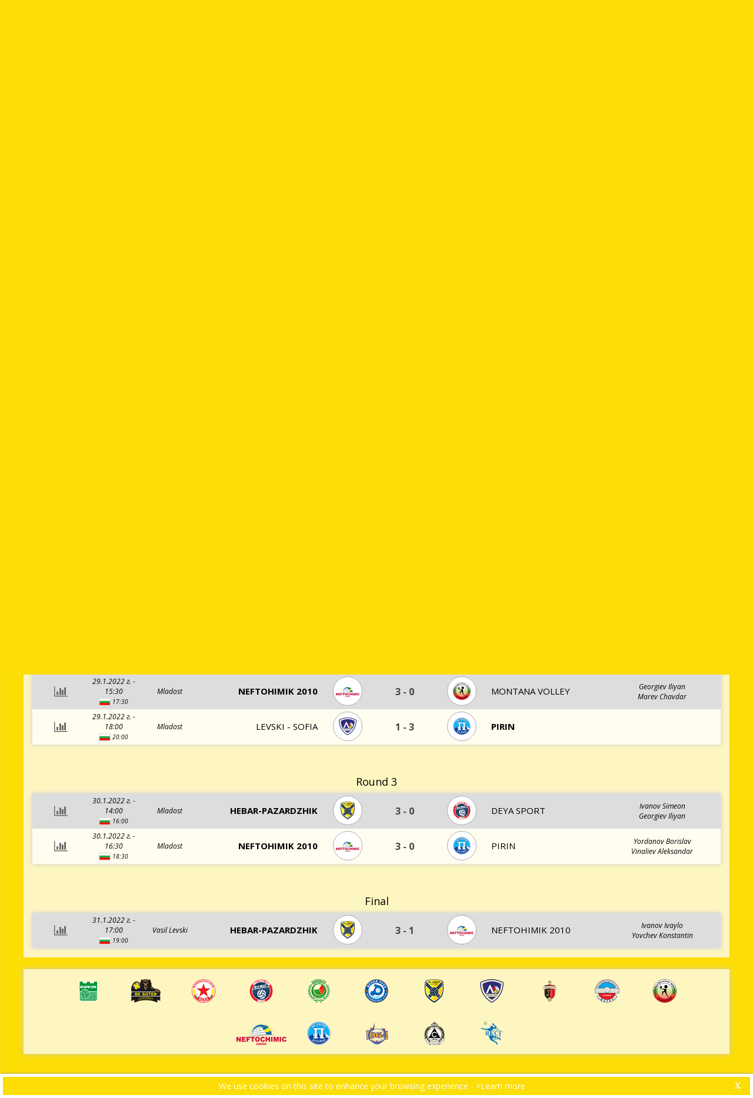

--- FILE ---
content_type: text/html; charset=utf-8
request_url: https://bvf-web.dataproject.com/CompetitionMatches.aspx?ID=25&PID=27
body_size: 95404
content:


<!DOCTYPE html PUBLIC "-//W3C//DTD XHTML 1.0 Transitional//EN" "https://www.w3.org/TR/xhtml1/DTD/xhtml1-transitional.dtd">

<html xmlns="https://www.w3.org/1999/xhtml" xmlns:fb="https://ogp.me/ns/fb#">
<head><meta name="viewport" content="width=device-width, initial-scale=1" /><meta property="og:image" content="Images/spacer.gif" /><title>
	Competition Site by Data Project
</title><link rel="stylesheet" type="text/css" href="https://fonts.googleapis.com/css?family=Open+Sans:400" /><link href="https://fonts.googleapis.com/css?family=Open+Sans" rel="stylesheet" type="text/css" /><link href="https://fonts.googleapis.com/css?family=Open+Sans:300italic,400italic,700italic,300,400,700" rel="stylesheet" type="text/css" /><link rel="stylesheet" href="https://maxcdn.bootstrapcdn.com/font-awesome/4.6.1/css/font-awesome.min.css" />
    <script type="text/javascript" src="https://code.jquery.com/jquery-3.1.0.min.js"></script>
    <script type="text/javascript" src="https://code.jquery.com/ui/1.12.1/jquery-ui.min.js"></script>
    

    
    <link rel="stylesheet" href="Styles/owl-carousel/owl.carousel.css" /><link rel="stylesheet" href="Styles/owl-carousel/owl.theme.css" />
    <script type="text/javascript" src="js/owl-carousel/owl.carousel.js"></script>
    <script type="text/javascript" src="js/RadComboBox.js"></script>
    <script src="js/MenuLiveScoreBlink.js" type="text/javascript"></script>

    
    <link rel="stylesheet" href="TelerikCEVSkin/PrintPages.css" /><link rel="stylesheet" href="https://maxcdn.bootstrapcdn.com/bootstrap/3.3.7/css/bootstrap.min.css" /><link rel="stylesheet" href="https://maxcdn.bootstrapcdn.com/bootstrap/3.3.7/css/bootstrap-theme.min.css" />
    <script type="text/javascript" src="https://maxcdn.bootstrapcdn.com/bootstrap/3.3.7/js/bootstrap.min.js"></script>



    
    <script type="text/javascript">
        $(document).ready(function () {
            $(document).scrollTop($("#HF_currentLeg").offset().top);
        });
    </script>
    <script type="text/javascript">
        function onSelectedIndexChangedTeams() {
            var ajaxManager = $find("ctl00_Content_Main_RadAjaxManager1");
            ajaxManager.ajaxRequest('TeamChanged');
        }
    </script>
    <script type="text/javascript" src="js/iframeResizer.contentWindow.min.js"></script>
    <script type="text/javascript" src="js/common.js"></script>
<link href="https://dataprojectstoragewe.blob.core.windows.net:443/micrositesettings/Custom_Default.css" rel="stylesheet" type="text/css" /><link href="https://dataprojectstoragewe.blob.core.windows.net:443/micrositesettings/Custom_Default_MediaGallery.css" rel="stylesheet" type="text/css" /><link href="https://dataprojectstoragewe.blob.core.windows.net:443/micrositesettings/Custom_Default_News.css" rel="stylesheet" type="text/css" /><link href="https://dataprojectstoragewe.blob.core.windows.net:443/micrositesettings/bvf/Styles/Custom_bvf_Colors.css" rel="stylesheet" type="text/css" /><link href="https://maxcdn.bootstrapcdn.com/bootstrap/3.3.7/css/bootstrap.min.css" rel="stylesheet" type="text/css" /><link href="https://maxcdn.bootstrapcdn.com/bootstrap/3.3.7/css/bootstrap-theme.min.css" rel="stylesheet" type="text/css" /><link href="https://dataprojectstoragewe.blob.core.windows.net:443/micrositesettings/bvf/Styles/Custom_Header_bvf.css" rel="stylesheet" type="text/css" /><link href="/WebResource.axd?d=rhRRvYQTYv6mNRHqzCKJ7tx2vxNkbIGBeQw94TrQEprbNxyqdTKvfdztb8VE9T7w1Rtr8BSCSJDPbIDbNWyD9UY-G5WzUqS9i5vck7StRMbZ3T-uCkv4iaNFj3H0K-jhhoEZRgvNjYtj2pVYqAIjYw2&amp;t=637995154040000000" type="text/css" rel="stylesheet" class="Telerik_stylesheet" /><link href="/WebResource.axd?d=vsKpXOsoEwDUfVug9KOqSs7yA6QcMCvNncNbndvg31j0SLUGVoscRT_D-SO6sAepi_WnkwyZyr0K07OR7-SFSmTPVlrb_vqy-4aPUngEguvAiWpBBQuNpv24HkLOZV-30&amp;t=637995154040000000" type="text/css" rel="stylesheet" class="Telerik_stylesheet" /><link href="/WebResource.axd?d=ZC6OEr9O6Jail1KZRYsAMsLL-tOA2wzBSX1mADYCqdUf86S0Vvfzm9a0R0MRahC4Llz7OaDixKEq81BNNoMXsph3fsYFlhpDZx42D224lHcs8c7LiCA72W9lFoDhigR8Ar_gWCfHOYW-DnTn7HFmf3frnJQlbNJE2eoL_roF2lI1&amp;t=637995154040000000" type="text/css" rel="stylesheet" class="Telerik_stylesheet" /><link href="/WebResource.axd?d=VdPoLqp1pEU6N0-IfFplZPoSX7vNjzDcnUPYZjq18iaFtJd978c7qm3H8QUTIAXgFLxulJ7Kva-A7RauEuIqBa4qpegVUGpwvgpObXSRlU-Kpn5ta0I61cMUg_hEsxJxCGcZ3q07fElsQIymRZOn_w2&amp;t=637995154040000000" type="text/css" rel="stylesheet" class="Telerik_stylesheet" /><link href="/WebResource.axd?d=6d0ORl_GDQ8il0vfaye5YaiBO-NUwD_1PfjrR26VeQ-gqaKb0Ztbn4Fd_ZlZ8mRowF5N0mz40_StdZk0xTZg08-pcrV0rX5Qd3MWxT-Cl0C-gW2uWVMImZBa5teq3oOg33WCuN4pfBCyebdzv7nhsA2&amp;t=637995154040000000" type="text/css" rel="stylesheet" class="Telerik_stylesheet" /><link href="/WebResource.axd?d=IofsjZKyWN-1hQz19KmVPdRoQyGEZ00ddThBEcN9SxbDVyl5qpHF3JhI8yiu0OTeG8FZZ4yGcgW9qKJUSFtVJGHnZFoAf5LKqkzYwaAbsPukQCvFN016qXAnJQb-odNrCv_HqE5tnQE5vfNDzhA-4Q2&amp;t=637995154040000000" type="text/css" rel="stylesheet" class="Telerik_stylesheet" /><link href="/WebResource.axd?d=jATR2aT4MP7vIvfz8UagJKCS-phxXtsqlW6k1BVlqZvQOakLYQ9m1ZWjQw5t9hr1H9ggD92Ft2djz1eDmOLKWu_2wPLsSANCXU1ss4OudzUNqWbvJhyKfmuVjy-zQozB9BYkpJZwtO75ydGHssF6KQ2&amp;t=637995154040000000" type="text/css" rel="stylesheet" class="Telerik_stylesheet" /><link href="/WebResource.axd?d=-4fG9-3vmvMxWeRI2y5Byjt-78obU2XCmWpjgsr69aX7StH9gsLKfiMdnBPjABINfzKOnt_pAG6qPyyG2qP-yy5cvwzKKHrdFt23PCrX7aiD9euRd_1Wa7Yk4nVq0eYPBmyDg-KFTChTC5SvRzoQIR9ZQjWA4hb68BxCofD_Y5s1&amp;t=637995154040000000" type="text/css" rel="stylesheet" class="Telerik_stylesheet" /><link href="/WebResource.axd?d=b8adWYak0tImLef4A3fc9eKANCrKGGpdjiDQcQ9pRhut-I81Dg5ZsB-p0jEP242sEhL-c7u_Qa55GsitWT0WhzGIMns-Dwx8zZ2gFYSFLWW3KsNf_gslPLLHpi7yJPS6VnAPpbuNqBkbb5FFPzIUYw2&amp;t=637995154040000000" type="text/css" rel="stylesheet" class="Telerik_stylesheet" /><link href="/WebResource.axd?d=2LtZVYi89WHmqQf2LLpp88PP5vODfbtbO1PwvmnoGkK9DICLmSIBS5OYRndjJxk75zBX_vtqUL2VXOYixxD8OGKlwCxIyUyunseW0wmaNf2eud8mLOPuyf856tDAahkKttt7_Pxw9ssfjAzY3dRS6jnJJaYzS-7XPhBnBh3nvds1&amp;t=637995154040000000" type="text/css" rel="stylesheet" class="Telerik_stylesheet" /><link href="/WebResource.axd?d=HkmiNSkKJcp9zYO7iQ4LQaxa102LlzWw1eIznDZcXJNv9nBsBhBSvDUPdaMK_6jbAcJbLFEc9rnAV9Q8ZRTYT-9KSq6dB3AhkHJrlt8QLJ7GjXt5dZIuOhOfsMuRK5RfRv_oFKZNud6pyJGoGo5F7g2&amp;t=637995154040000000" type="text/css" rel="stylesheet" class="Telerik_stylesheet" /><link href="/WebResource.axd?d=Ln-Vh0qiRg7mAuHE0A8XNiYhaqQnAs4HhdjkdEGBmgFiby1ookyysFqzxOv_zWSAh-SZRjmsOoeZe1nSXAxdn0hu1Bdn91L6mlyVojtlJh78mIlU5Gq8akViCBnpETWED7tsEYbxJy-FjJl5IV82GDBZruHWA-104RRoTzWVLj81&amp;t=637995154040000000" type="text/css" rel="stylesheet" class="Telerik_stylesheet" /><link href="/WebResource.axd?d=lsHxUYuoKn-ifTgGVgyNZcmpAU2SjmkVj31KQkuvHu7iu9cOqKYkVcmkJVDHIwbMxJyDuKjBJuXEQUVAOIhFu85xpCdR10T8pcVtMvBQmCTo7coKyxYG2kUqp5f8alXM-vXVHHjGsgW6Qyt6NmlVqg2&amp;t=637995154040000000" type="text/css" rel="stylesheet" class="Telerik_stylesheet" /><link href="/WebResource.axd?d=gRutl40BZEN9wCbULNea5BTffqH4AzBszyFgGbeH90VbmKIQo5oV6aDX6_rvIF1St_u6vZCCsVTVa0iJNV6FnNKme_GaFie3wjkce-IRyap_EvgeezF-yv7WD2Ws8U4AJ1R3LZQoxfObh8W8oxekJQ2&amp;t=637995154040000000" type="text/css" rel="stylesheet" class="Telerik_stylesheet" /><link href="/WebResource.axd?d=sMeJjr1eiOzPP0GzsITrsw6zuG8iSLP-oqAsI4cKg45Dhfwl90bx08xZWzF-mnDCu8BKM0KB5aC8UyzAWia9JYQD52flAn4B5tc77dJznDfZIQ-V9tJJbtDvXwwSsV8vTD18VgxIXRqtqqMk6e6WpFzC-irh81ZBcDFS_kPnYFE1&amp;t=637995154040000000" type="text/css" rel="stylesheet" class="Telerik_stylesheet" /><link href="/WebResource.axd?d=t0o5XKQ-0BvuYQFGwAwiEtMhEVnnqZsnI6w0O0-ApNgrheawzr0Pw-9Qhxi9kZXjlyU7UM-ESEQ9S78pyytGT_Q88SvEsBMqqMyBmOVzCoWG7rJHrrSjlqxEoY32B5NMocj3GkmotJ5KV3w3CXBlnCRG3l3vVPPo9WY6S_xaQb81&amp;t=637995154040000000" type="text/css" rel="stylesheet" class="Telerik_stylesheet" /><link href="/WebResource.axd?d=EFjvvw03I-qWJ1M2kiKip7r1XpgYZ4MsKEsHLiB8x5TtrBqJLmGUF-zjThDwQY2pNsTAMdWbQC_NM4e3wJZjotlVHiKNWouSF12MwnqrP0NTrxas2EQvqO_rj4jcruxSca6r2qKk1BKh-g8YjExiOA2&amp;t=637995154040000000" type="text/css" rel="stylesheet" class="Telerik_stylesheet" /><link href="/WebResource.axd?d=iRvtG_52nRe3qtmT7s2t77VyGwJXx952hEPYwF_BYSj5WgNdHDQYGuhHBch8Tk7uQyXLLYt8tQAlYy0b2K4Zo8CLXJvq3EiMMip7P0EJf9VbbnB8PrtHdzVV7CU5vqh0m1H7GZGcD67PtFtMeoJGIVa8CSfLYsNdFeuM3BPsd501&amp;t=637995154040000000" type="text/css" rel="stylesheet" class="Telerik_stylesheet" /><link href="/WebResource.axd?d=urCACUaUZeT6oPoIZXShblm5WFzmBsd3vJs2_NwA-deQ-y1NY1Wf_Ql38mJrZd26lDbepo2IWBnCCMvtPw4IjT7rapaifkb9g0mI_3vMMNmZKbfKrkBOzylhqNlaTXkD0&amp;t=637995154040000000" type="text/css" rel="stylesheet" class="Telerik_stylesheet" /><link href="/WebResource.axd?d=4ytSv8sIF7k2K6JRNAeY3ZmYwGQQOFwoTYHTAm0DHEf1BSTJfP4uwcvThP-43xJR77Pu9ZgZMAa3QlLMYB2FC875nHV1kQ6Hgvof8wI0CQ2Z3o1Hpx-mjbwvR_rEBWu6hWzpkkrIiegyDUlMZpQiOQ2&amp;t=637995154040000000" type="text/css" rel="stylesheet" class="Telerik_stylesheet" /></head>

<body id="BODY_MasterPage">
    <form method="post" action="./CompetitionMatches.aspx?ID=25&amp;PID=27" id="form1">
<div class="aspNetHidden">
<input type="hidden" name="RadScriptManager1_TSM" id="RadScriptManager1_TSM" value="" />
<input type="hidden" name="RadStyleSheetManager1_TSSM" id="RadStyleSheetManager1_TSSM" value="" />
<input type="hidden" name="__EVENTTARGET" id="__EVENTTARGET" value="" />
<input type="hidden" name="__EVENTARGUMENT" id="__EVENTARGUMENT" value="" />
<input type="hidden" name="__VIEWSTATE" id="__VIEWSTATE" value="xqP2GVILkkZHdfOwo71mX3sqSrYmUz97O00tySIzg1bvoIsiXppRdlA66xltwnCnL+keVMLqX93GP4JKIAUB9karlbNzVdoNOkos6xhuOmRfNFnTS1J4auFIWdgFlGaaFleX3sm7Q6r24pyYzOOyTTrRQ/GgGC6uTreJDaehKl07jWYBEiCMHeLVCXD1XZBlfxWKv0NCoAhe+nuryM/mM4X0B311+Wli8DnLC0wo8+66So7an2SqfaZi4txtTEcRFZfhHTzl56H9kT6Yq0us6R8o0Eny6gUwxcgODHz2uEo8rtgBiAgPPJOtSKvkMf/DcYw3O7chxzZtqy4X5NbniziU4J8qLAfIQHX19LodCfKy7VRhk329YBdw4ox0TqbGOscTWyGyo5VFyQPd+zls7OcUf+nwZDCCjxU3A9ICq68I75JPKGVHW2VGwt7nZijghginQv77d3XleJ5Uozna2zyFy8FTjVyYwtoTk/6hQkh9ZkOFv2t4VRJPK+y3lX+QUwf40gvr3F+z8x1jFqpy+uN/obWiohvhFS/G5TrxYxUtp9IOKLLZe/BJ7fs67B4Pq7We9qIFFTCOshVuarLrA6G7Y9rMi0slkkCzVhneUKE958nx0pEjy6rVtPYrSurgUJ5NTXQxGLGrvlSWi/MtEzdkLcvjlMQRw3s+NK3KhnPU7KaF+v94m8HXG4Gw6bNXOXpC3M0HIFU3dqVej14REPvop1c6Nb75vvUmCGJdwAhQ+lynrqF23Ipm1VglioF5izukkWQ5MXPxwtcE4G43d1o9HTBAALACNXilnCyx+t96HzlRJnXOshC/P5fnQqA93pGS/J6GdDRwb6WJ3YKZGiF3atzigzCi+yqjQzQvGk4bbUCR99W9kQnDIICaTO83F9RnJ7IUcugoXiXnMmJqQJna44n++N+Dm0iIv1EbRdfmAfwY/kZdAVoaOwUY8b9Z1nHF5cQ99IW1dTUUUPCfvnEZ0WSmbuLGMlWSxrUONH+T8qqbVZqdkplqpswAHw/oVrm2FzHTxF0SUM3PFGQz/kNoz5bzq0p32SfM9MrPfjrOG7XgFjUs6Zkv8373rHFKWBFII/1PvYduSfjWGtF3oWo/u6RkYsQOExbW1v1ZODyQP6/fjNWM/sscZyk1QVVZAk1/OVgqnTRLEukVfJpnR8zR14OQXHsFRYN+QPk0x2zUMvVu0PdfYOUiaaEcUhAQ7xY/tcw6McYbNhHMI4DT6j9etfyaN47E+Z53jeJK4dqm+wQm4pVaU4zF4qubzMb1t3RxJ4rwbu3aqK5Ak4uhkD74xTf8sdxdNBKZZRiqM9wId9TOvDXXyDYMwXvkIbZgTAbDBuVJb1SYGAm6QvuqKEyqLTnietaqgPVa28tT7MkIUn4ZLqF/GqSmE2ajxgckJV6UsnKrhc6y63WcJG6tK+hPWMsmIywa4yYx9s7XELL1XXQM9odPop9jH4ZJ/nRJBfMcTIplROJ5L6nIgxx3e4KcBssKD7FJHQlC+uYAW0LuJsu74umra6M45G49ieqhEgR6p8F/TkCh8VtB+UkZAuRwfvEGmR4M2MifoPF1Tc+n1idIccRQ8Ci7BfcO9QcYuWS7xmEJR73NQHJsJZksjdubLaQCtL83eSSmcCx9DapcQB6ivDJ84pgyinAISuAE5PYfP3/t6h+tw7CAHNsgg87zxxdErZHvxBjPlEzjMPTl/[base64]/Ihg1q4lxqkHL5WWhNy2/hf4k1ycIX1bt0gNs70i93dz9xnkFLvad2ZiezZ9DEGOKBAQbKt0MMunCD29FgfcM7AxJZQinZxIIoSWCo4kVeDcuw9UdV9TwllyJDYsMfeqMdWFsxfnMYe7X2TA6tZHEy3DY0/LaXiN9qPY/tom+RevEhxmaGQbSh1u1++2HvRo2shbGCcaXRSpl9DsOtpnplgSpACQQd+f2Cn5vuNktexuLRXsRwjB7mHd3xT/iJ/bVd9ONhVUG9NPbCTz9xVyE6kSteIDzzjJUhsrhUGfzs8hDO/P0Zu45JMMvNyfcGGEMYTyeWEXzycF4D5TQeY3T9orz04v3JJZo+yy9zkVHcKD1jCg05cgaVZWqIQI3drP+UdvMFE4LiX175zHXEVq6MVDbRMeC/L4fojdPwlc7d1ak5MOwmG8WbELk8H3qQUbrrWrPNli7/JuH7XrMezxh8StXXbEWsTLnh0ZO4jlZcqf4RqnJvrD+rP3M41QSWOo1LhFssP7tn6aisnM/aMV9ZHVTbdkqdTyoB1wspzknkEOHKYz4U0YoPg8LJUrMPTCjQdTBG7nld0aAyjIMhVt7r6MFAZoMP3aTFa420S/pR7RVqGTJA1QfcuwF+upaGciSRMiNdK9LA+gMVBmEEOe9cB8OjnGz5ICsIpBJfGiqYBQFoMX92tqBvz/PJHhCTiYWJeQLENm2O7XH2MnMJoDskE0DAIVzPx9LCrbBzKGVD+i1MfmX69+VAuBBHhIlhGds7j488ZM41fjE0EgA/xJGetarj/SZ1nIr61WLm0N/zoBQihb2t2ZHlUYWA71gPCMzhSUfzvxn1YSz07jChezUVLRvD0DLFxuY8+RmQD3rP3uNxojaJpT9b7eTGKtT+FlOS250vaiu32RCqaUYZPGbO9YXUWjX9SdDP7jAjGLsRl1WmmHU44lkfPzdBQ3OcuKKSWuHjqMo3g/[base64]/QoGOAQcgkjaK/USgdPDOmuZhQV3bO1gvjif735JaAJZ5xaOlS8NaYPhFYFoeRlPu5gK5bfTJamu9rdl8RcV8X6fyhtGLvXXlycxCYt24VuyAhm5njM0oOg4Lch76HeNHT5umjp1IFDqw5ExCiJOQwbU3a/JqcdSsl3kg54WLxZ1ZL5O/lExF6AcQwi8hC6HZ7yc1Dcehyi5eDqFE4MXQr2LlFALTSwo6cT7NAZ0dQMpJfGKaAK+5IdYO+FgJVOZfm2grfDuLb+nSbprAXoeK4fbD22CYKLnTHkfbpSjU/McBA/R/S3SYAzY6MNbvNf+Xc7Ioqj7KxYYQgtDhNpe4ZXbI0/BLyOBtG7s3wOIYmL7FMCByei5XbAnleD8SOhJ+5dPK7nvCtg/MbmXk5BniIs62ncJGmBhlKhTCFgUIb2lsyFWBJpD8fcZX12xaPOXh4rjb5Km0cHw8N4JS/hN0wo8rlv4u8XGpjGLHSPyH+dFV6w2/naOUDO7EA51BGWB0AQCckfDt2A6KpRlRMlTbx20x5ipnaQ9NCR0ZmUaMsO3NYFHVTryd+5ZhwtzT7Ccl3M0xQmFOZKN6RmryDuqw1tbtwPvubJ7Cr/r4xsTilD6pOlObYLbYO4y70yNBALrXOtPKznRReE4H0Hx/qOyupWX22c08NWzDF6XMhB2CwSGy8yNfpuZEX+nPyFY3o1xgBdAniJwXagzPUPxkAO6Ycv6XG7i0VEF2jqKMhYYaCDBb1wdsEqwngxRPRmoW03y/h6tT+FTou+6Hwv5XbR1MmateIhZ9RXNe5krvf/tYamYAUjCwRoiH8EoBx2RDCSX9Yq2DNAOCmkc2kl2aJd15d+mTBv4+0Wv83lyNjg0BtwNWqSajQjxxGkedCWKF4yV09ac1584hbSx2kz/WN9Pj9JgB5feAsx3Oeqpc53gXyTlQiXjU87J1vWboOdKN5aCBZWe/zB0wYY7HULe4ATX4K0hr9FKN0FtINoAUPBImudEoCZSUlqTwGzXINgki8J0AzG4GO0qv8ayOBwD1O/sCDfZCWn8hbwjZaPlPqqUFQPRcQvVPYGwkK7EjdNQFsfRyicHKP7inpYH9dgMFViGtxiUUGAYukWLJZrMuSOx6htube98S7r5Bz2KVTyQDSJf+sdmTUmiB/W/LZPDCTMxxJkNQYBUWqR7wzwRifGGXU/nEqsPL/[base64]/ILBHoNInF+P+bvinS2dRyjU9FaHyL1FdMkVMp5o+xdKuhcoIYYZg23nAxhYtAa1DziBjXqqSJbf7u4mDsOUZWGm10JJDZ7CR62MuSWn0HLXsxQQ2xAjGOWWweGmYdS/J4dOJmfhoie8wmkgEQVjVt9hxPkqPLh5xmAFFcvzQFulwM6lu7CiKuYBfu7XJX6Gv+ISHWgpAW1UAyFLFYFN729C93p8PS7kopQgZMyHpddfSyfKc582DMaZeYz8pmQf5wSN9hIEsapFAKlZ8h3CexHwgjQRBxaMSf9w5UgVwiUpxQewPvltlX2L2HbbzmAPrF/0d3ovwxDxw878JsojZCHNNvsotAoRYHMFev584b9KuQVMXUkJgEI1UXHxHeR8wZBmaVZJNcpRRqcoOzNEW8gsR70A4TLYxDqTLmMD1+h11TUkKJBAK7Ik2EXFD6zjyzguUPNhYA5QGqDMbS24Swg3asg3gKTTz9Y1UQr61g/86l9K/Bhbkw7GvwOLp6iRsKPyRSFQ/rNg8EoZqFf/tFF4hOIFAxqzlO/KA6DtVrcwOceNctGyt3xDMrSMOnnLQD+1Wuo/VdI+mlasPtr6A3fv+tmaTUOQy+Ph64QSjR/ctMU23FjZ24ZItDERTS1uvS2dnDtnZsIMBXFzDfXpamZ1p3IEPk+6xr5Lu+IHp4A7pnw+LbFX6eZhx4gCffiDwPBnFgsDmh1W5RqsokJ/ZH+yB4RniqRxeCv78SvH29RojWJoqDs3SN9t3QxOzILlrSf4MC4dNMApCCNBdylRpT4gSEv5w+ZySdirocq/cPzxQ2USM220btuIfK/zXZfJYfI7h76Gfh0LiO7VBzTo2VYt4DxpNOdVA/Y0JB5I/61Sxl+tVobVf/[base64]/RgDNSQrvuXTnXLffJVrmsLirDEd+rS/u1hJqL033kq4TPINd4JLnP1o3TQ4GjVOgQyQs8ZL6dUstemqIMaFeCspt6sK+3ivW1seVtLIGb78LlWkQ12FWQjcgGx+7lid9mNnknbdN33G0haRsea/T5tGvAaUHeryXv0b4Cz8bLIc2JBuoON64eAd+0OMny6kiwTOE1KnBb2zLtFZ3JB8qt0Jic7U+VptYOWaA558Ex5KKe6U8uP0qUK3A75S5Ut4FHH9H6r1+l13J2jyK2yvJlhRekyu35BZvcai3O+gK02W4rKWTSdE0OKzhM+QIysMIr/[base64]/YqxLv7DNcNtmsdo3E3TPo/v1gFkZdJm8D8wUNWGmGqe1HOTe9YB+XJ4obHNfE2rLyMH9yiPl8qlLCoRa16HD+tvx4tpQJCFKnk7E9rhMsA+ZDAtJ4phZCFdx4mjsCAYq+8smDl2CHYxYL5mcCxPaDnfmDuPpgPAp1l/UoyOaYOVotQ9rSwWIj2SF8ghlSxtBCYsIWzmp4XTqsEO0T7lTQvmMRTYCsKvqM8+0zgckhGckzQfb4NgVAfblA6U+eR7DTZXEZN6onWbgDl7tDD7QOi3YCYJ1pAqBCPSTAXjominIz7KWL74nEKyudD3bV0jmctVpx5e4QbOxd/dNwzhqyt8qQ/[base64]/2Kgvkw9Be0XaEzjPSQqWP/Hwqn5/6RQZhadPuBhRwgXfj9FbFXjNOR85L7g6uYnebzBRTqQoxwbfLC4R1ny4m1pbmqbKy5gTIAzHSQF8yB6qfcNS4UvcNk5pUG++icmtGRaFvLj8tMTOFgkkH2dRs0b/C7EyZ3SOMtVJ7bwpFPiU+BvMvFz/axJTYQ6fSXiDM4xQtIfGFmcrIPGsR2r9Ucm8a6/[base64]/Rzoi/2jPi+fwwWlamTJxnbcjuitO8kQSeBojnADTq5i+Jtq7SZ+H71fouI8+xdlqIAXwc84ATLNvXY1/CAEcU+6v6UarFs5sEQAGr0VQqnSbOZUTGg0dHbEu8MeUVo37UtsyS2isqgb+msNYdtYIwtRBSmYD2Ut1ExEo4hNRQ8KyIBduc+vbEs2USkQhbGigGaLqgY1ygd/Uc7S+2hG4Vleawh+pwkStkcRL7waqY2xUB01lj1Bp4oLQq9VydNDK1TQuArSdgmRhPwhhFHjOjpviZtR8HMBBK/KBs3YHV3Hvl0aXynyWG3T89WrN3PkV0N6eKCWZ1YLkSWvULXuhmyXMQc6eLZ9G05POB+xcUHAxy+g5V+frTZbhyZzuCPJK/ke0C8JpUOUiuK64eXgxUkOD3YUs24lXARy5w4ie3KZpSBf8O/5+BOVKrMeNv5ToqoH5d3XL36TTYMMuHGJrCQnVCRdfQYCQjHZ0yvj8Tw2SFI6egFJWHUCxP3RM6GqhcqWfj6qlGhwMkYd3Y14F8Riz1f731K9wrvFFHN+usyPRx0jcQ+Ub7TJ/4f9l+g65+6QJbs569hOoSubSi3ARPiZBVrZrUpn3orYymsDnD2TTGgSHXimLOl64LvVjPbdNnC8B5i+YDXzXex5tHOml5Lot31ZWslIDkWYOmXXkjKVWKS0ie2Gd5/DIdkQin939CedZtmQX/VI3IXG1Eo3vCji9/HMokeQ9pNcRkOHe4HznnZH4aReuqO24LFJQvfROzkblYDRNcM59+CFgh7KkcMNGyjDtID0lRbIBZBkVpZY0dhV/xvs+pN76i1a6+u1jcY170E22NPrcsab9XMI8/epGyZ+K1pHzxigJxt8OwUeAIoyapdwjFbHrd+bpz8Ap5NEGMiWCiLE2KFp6BcVwLmsxiwa6eU/0dyxTvegszyNV0TTCXKE4wK4WKTzBpVHX9m/vxpiyiBxtS4juauaZP1EIGFx3kgnAHY/Dt1rhL1V8vGZ5p4afVziEorhb4sT/24UsAeWNKGR5BuuVYegrlAXAgZ74r1QHngAD6AXQwJ8oMT7VgYmSPBMe60iqJZ00hD9OPGAR1ctSikDQeIvv8nFOeZtlJEltybh4GVR0OvydbdDhUXum0jey8sZEPdqGgCps6/s+H5grYaFEhXjuWAW4Yf4cmWFc6FtytNgrprmEZ+33D1/y2sasqw7iNNXyvCZ4AlAmBTs2lsQw/MxS9rIo9i9uOv4kGmu2V92JgN16rVw+n1s3QQH9KKoMr9SKcFayq4gN5QmDj1r6vFIOzcWRdb6U2PwtlnCPnB/sarclvttHr+jiOOY2oI4ZmzMBf2G+29G7rIiMVjw9w+MLmJUPSHxC8d0z0P8WPvsXpvopqo0QGl/KY/Ff6iFT7gXGjaZgKc6TNCgdeHru0dSstJs4Z/I9hr1NTVHOJWK0PgcoM9E5WSEf0l0xXKNnaXw+oixQvOvWK4m7cB6dARtWknoyJ+sWMggUWgQD0jzhThWbDK+jzPLoiFsE0LmQ8cDf7OnXkQUte8dOn3o2HkjwwzuVRUevN4cG/QeXkA8yDAil6fdohZJHb3Sm+hgEq3jAKJsPyfovdqpXjd4jtm+Rbyoe8/8iaJ+pS43dLzI5ii0VRF6kbvTxyh18P3sK/m2cbEGvEPD0G0bN9KnBbXttGXkncsWCwP3x8WzP2N8kMd013pyVg2IhdGfQcOZcQqWGPKjUKHZVdmBNWtOlQ9ixdOMzD94gAFOTKejXUSj8bS1AP/TJwGef93DXb3sWv3+oXuVLMfIMabKKn53wcqjnSLTnjEAJFst14rCbaT5/XBsxBAHfOebrz/SqCI8EFiPDyShl/u2Lf3Nhhx+10zBej7CViWh+P71U1H6yOUhFxbfB1Vq0A0wDKGYHx4j/Wgv3zN8+wuVev+HknmhwpdqPqtleSE6eYI2nBDmC52qkvWvWQJ+kFpNhDuh2AtUpJefOjBnRxmTpj43pRZls5FhAc9eTbaf880nMltVi9+9kUV0r0tJSjv0oWjJ/pJyUsuxYu6oMgz13RWdeUvCVoQfzKbOFKxIrdc6OwFEy+S3ruDH0bUTs1FRKVwHMuUo5q1DsHGHp/NjBDcC4b/NBoTt2oScvAfAIQW/2ejj05RacgwgLxVSRE/LbEgIVjMnsxRDkm53yR7KKIqfKoUaj4+Y/QRHRhAHD9kRNBTgFxDNWj20bfD7+JA1kDq5jCS5cw/NoLrMcYAOH1z0shvYlGvqDrOBlI2vOjeirZhmED+gLGnhASEFpZUqUnyfZ1sg8wyHMSuAjH5YqRXWmyNFn4Ls/lfjPwscArA3YEE6A5aM+9BYZTljyGBhXTsmvk0FHm01fJo/[base64]/CL6lxJcgHyGXK5Ugb3cq821/efLbfeHQS4b88BEfytJuBoSAOZ56bpZb/xq/zzvlIMzBl1Dwt17v4piRFyv/V2O4OvKf3CNSYicLl+NlNlWTTABk/mvCIEdn3OvP5/b6iGs6BxRJ6wgJ1KvZ6YzjrnXzUwFOiSvC99nXDajQmNQMebNjKAX/qBqIMLI5pldFh5AXMEq6PhOJtOf3kkvIikueaSL/kw14FedwmOxkNNtJ5k04UNOl9v6Qg+twkxWpo53mSzRbAmYTDrtEhMqZegrbPMwesjK+3jwysNvWQ9HCSYTsLSeHTJ7XP02pputr/v8YFLRKuCmp3ZA5F5b49jxJ1ZplaD+AR+hR7TlLp9bPRQRtDlIJYu7d1CUYE+ESo2F2bNFZrA1HAtFQ6O8/vzOifok2u3dzl0/QhoIggqk+/F39cggU8EooalhHLmABASXAlaAuhEohkwq42578lGJ34/rzjNj1Tl1viGW9ronLRL55EjkJ0fk0qe/LxDuNVELN9XrBv4ONSa1FeYbujmFLueeN79iyPtOr/5Mo7nJyZyoBoqAESE609FwkHXdX9BbieAhJ+KEvbANpu5l7eB0RkBIgIgIszTqkU7zPvnBLIbjPnx9VSXru6qFQMF218l1+v/Rl0N5ZIUYWhN6JM6tM6VIjQo3W8T9gubPaQZUbqEIg2P85crHqUi6ox0JcD+XrsOoT07SENKDDC77O7i1eBby/N4oyXrG4PflyjiNlMTDe2E4BHUrqryds9iO1vG41Qb8YIn2zMgg5xduFdDMlM+sMQ6QaZKr3OOKjNAn+pDc7olfUSPjbUDVzdcyunZ4aA0PL+w0EgdcdgVH+n8udz9oX5XMDwBSrlOM/2jH7+xEfS7/AaMyJnm5iUn2qMPUM6aI7PFciGS6XJePrbtmSJ4tKgcqegbQc7NK99zrwfkxsciE5X/cbHRrRZ1iUUG25LjhG+idXE/iSAJc0sni/BqjGSRleqxt6U3sx49vqGAjK31IzSfl8QPvkz6jkyZOAlz2q5hDQ1nGPcVuUQtj9nw3VcBtyWBikAAVhsuHz4BNXNbaqFk5lcLeTLhMdc+PpDwkYU25MmNd5zhtqx2sUdmjqgzE/7yMJB46S3jUzEqRxWLFpffLleaJGMdtsYRcy6NP/jbZ824/41E5Udkbj9wHwlGM7bEVhntylavp2W+G4Mz4sfDAqMPoQzZVv1E5KAAsRKWnzDC8977dHlAB/Ff+bCyYPlZULBXG2YMmEfefzU7lOw96wKXowLXqtXjINs60creE3bGrzuCvIDoHcZlgPVCS7CXSx/7SE4tI24CTXKXBJo1MoowLL3/6mROjl2OeGPQZlAfIfSayp09aSay7y0xDGofBH+bJT0XRvkRK702x2c/OeHbEh8Xgvd49qFj6EkcdQBQrdtrbinaWMwyDWWRWf6oEMAnPxhWwAO53/PfZHUEppncEggdNShhHaxwGkohSFnep9uJL/vRsBczx9Z4iFF/wKJ3FaKK2+WP2Emsrmt6r9XgEVMe/3TvP8FWAhpREag0sWgRre5SGWaMJnmvqcSRNDaX856y9Wa4rPCbLiTbzixWf9++7ZSB+dibGitFGXAm4caqERqcLhX+doW0c+MnKedKcn5C245ZerFj2eng3MKrvlVGyaj3/k/B+FqD/m3CF6A1YR9rOHqirxT6oFvpbKk+jAAhoB+Oa5iltjfpy6FjxyaCxI7w4NeydOyfPyRwU/wCgY97YiXPmjWG5BsJNNzRZzrY6b7bCBmp5BuH0tmHxT3oIG3nZDxZQtvaBz+UWdmcK6t4nKAji72ziYpMZmKrNoCFF19vJuBWfGTQuhLqZInzVW1PFuCDNVLLUs3MyUTll0l9mQylJdOFK/yDGu80mWz8Rr8C7weiy0Wqo3+wgusiHB6JNW3dtfW3XOiDWs9ki8VUOs2KyjYMUc8PPVwT0dY2+FKOdREPSf8MFMt3h7O9jCut5uuK2oTDXS3pyXycOFeMidtSXkVW87Mn/7/xi2ltn2fiD0N0Ao6fnO/160PMB1S/YizWSZbq0HLej7woJ9ytNfOxCDwntw/9/umCxUriWPgiKsxf4WGbGRI+wldUQN7IgLZ8bD/5P5FhAWWyJH8e7+VEGWij7bYMkfZz1XKqmgkNTnxwjuKhJlLu6SXlsaMhwo5viViw2c29JPpgB1KT07P3E+OeQ39gSzA3A44x/QkV7Zv4tVTeAtI99QKzi2tWVd+kc48P1Oei+ia8DSLr7lSf8GHER8VkXLVfEzFG3mPDktUQ8SHE0+tPpPMQwBfjFGV+caYQhexvTfCkhD58BQ//vebGpzSK5DYUlG8n1MhddL4g8RMZKiexfvWTU3nYybKwnIXZjvgetXkDj9Gx8akSyu6MAPluAp57n1PgZCRD8ejgUIKoCJQgxtXEio01ttrIOapBX3GHjLFB/1RZGwWVzf+B9Gi8hbg3AD7s4ytzpV/s8Yfi4QXXhWuBv2SaGhkbdg2Wj7LsqhrOIfjy+TN3YiJTfzSHmVUeFlkridpQVbf+8Cgdj1Vvy1D2BMX1kTxa/WEsdAjxqvriAzKnEqTcUOAVsux7NS57/DFFOSYhKoc1MVr7fyDiFN4RFi0yYH3p2xBPXcYHlCd82OtGazN3HaU6PIe+UhWoN5cD9UTlr5ZOKK/Fhi1Vl7d2w8hlmpvva6Y+8nGSeAGitlJUzRn+dvqr6ZeFR7hgxmJQfQgQ8YGnQCjsZG+/u9SetRfvSqsxOIbGrQppBzL9KtdKALNbAWgZ7E6QAypKEX3rSkdcjFNmX1UbDEcYHA9Eo5Jq9ZYFzWWh39cpPeg95qM+xkDSiNVooaPLLuPhhU5tcFDC6oXlZzC6DVYQgJpLlpEHIlbZmX/pef4MNy/MoH8Kmu8kHnDuWxUpJPWbewBTS2aBDWEOZDowxVV0iqRMFc5kTi8zY5Ppn2lFOhu1Y6d5cFdxr3ctHripEqNNc4m+41xmKN2QM8XWtyg7IsvbmogJe8MUrhrypleaQWKH92ntveFX2d/b0R1IFcFadtX01beMyJcyoad24WdVVYe/YyJ2+8E9Kf23NAmf/huhwUCK5wWGCugv/CvZk7KFdycnRMCyS/yIGaAxtTKdW+OAQDxqjtwv0DEH6YIZ6roceTPKyw6ZObvkHjAdNX5GtZ2vVTVwL9f8KDEH+GnZaa8Letxd/7/nI3XYDuRCD8QEU6Zq49JVePshmT263BjM8rvKjIrMo+0TqwHBrt49kRD6FAwSuUIKwIwIt+xJoeKMfLaNXQK+7GftvOTvDRM/r4Zphc85HII+KFoLxzNlnn6QzhahY98R4JpiDhBOtlNyGM2ANoojnsBl84xaHw820oQFy2jEAZIA6S1gojEWm02D7Dp97Qoz9mCROig2p5lvUpQVTcpfJw5R5P8RsVWvl/4T4tJvg/T31+cggSdgunsMnHU0/Ck1ZH3Mo7S3WbUOYr1mBqQVpOi83sSyizJqI6jzCqDY7SKBKswdZG/tB8sLMf+cLWs2lwOy5SKk86l25su7UbfiAf4XvdedJ9hQG/eOWNYbcqSpWDmdQX4mj/ZEA/wc7uIT0VxAx3myFtC1weTAZXkdV+UDS7UlRKDA6k02qPduqAmOlnjf0afyMcii0TKs35otWDsuufWQEkPxV/l1MIc+Bb8cZfqP1O04TTNeetOOMNpDkZNXifafTYaRbNHXhKh8ebeBdHygM6yLi1WN47twV1UXIbg62jC6yv1qwc39l7sZ5VTOOR9KcLKjqBbYtZzmM8hlF0cnorXQ8n4JUklI3WsQSXhszo+w5PGYVv3bHcKocyApYxt9ZuT7BrQC4oae7M1FkayoUML3wdW7J/7uWBQYFu7JTopbC/95gnrCa3r8nSl7ExYjPamWuVGupcYBXFwLIA5nm60DW6pmWJeXpw2PG74SN/aOnoZ/UtKf4IHz6IMCaKTKQ7JdLsMmPa/p3BFDR2dZZqdny3wMVuCHC1NdCL4DO4aNy6Hr93trafC2AsdVtIQGulrDM4G4KY+A1/+oxtAy+j5XgkCK18W2xpYEwUuttQL0/s3AJkfInnXI8cqAzVcvzOkCYN+WW18gBDP74Pi7ECygjWSGDmQWF8WAo3MaASM9Uxn8g/BHkTtP0Vg1k53nutk6AMg7vYStYfxY8w4HFxAZCYHhvhvNQU7MGcuTapaliTdGxP3A+fRycQNHbcnvD2+PxMXChgTObc9zrTda5qelsbsHyLyT2OMk/MVs4RvbKL/5PiltNX58lTv+YXVtKkePByONihMrk5s0Ydji57AGe4UZeb78LNgNpm/w41PPmHFb4ldO8JtCHRAMFfcMtbahgDRYv1GYnUQLjB5rNGUTySgkyryo376t7+hKz65aIhtIJZPUPQNkI9kdEObL79J2QRQ8in3HG4i58NFxq/P9gUneOgc5Tf4Qxb+VFmmTvrEOBY6zhE6dtKH8VAVvZcNjeJVdkCmx7p2z1iRDtiDmqmIo/K5Q3MnWlSnbKGLFtmr9vPfYN9ZV1a6StdxEyfrT1aQ95n0edY14BBIjT1RwGaXZEFauATUo2d1N/44D0G249f73aU8gffCqh7nUEfWPJsTh80qEy/s0Mq2F0L1CGlFCMAhnHVdsUZVotUpzMBQIerreqfd+povi4HwWiNp4qtNWSiS6K3WhKp9YdFnu9fiN7NZRQrctdpY7xf+cyUCyYx/OolJlozL34YJgRcczTg1sxGY69qL2BNZnDE62CK4iQgKLxJsaC6zwql/14KFoUtcQbtm1ZKrzNtPKzpcjKA9y/Zk7byuGcky3dS73EJhZYiRmj/XgQo5i8174otzFTX6xcGjBVAsefDnf6AULcKZgWqBZxgj13Kd89O7lyvW12T6aYg0OG9JfrESKvLswymAcdxcQGvsHn5LpuE18B7a917GQk460PJ5UyANSpW5pArKwXcMYwc/E21XBnPxwXnudYt3SMzeb4DUyShhKCwR1a4k5a2tgPVxnLMEjVX0fLy/8lUCChAid50tXrMzoOjGsT03q/q0gxCQMV/kfU+mCeozXbRmD81GeUsx0o6FJkd5rYRSgOLt9U1LzWPtLW3qCgSqu0aRNpzjJH0BIUo1oNEI/4yQpn4pa1MXkAVVl+p7QWZESGqjAqbXFm1p5piHK5x3lk15nvvSxJNXrQ5O3Aq699zTg1DVAIJfLKV2uKviJGhEQ31dItARusTQyxlH/jOQWWscHXGHje5pO6igxFA9JKQpIvexibxB67iO3iMKFnxnUPZEfbZAX3JWEk7nnsjguKU6ZkOQqZ1hzRLJbLxP3ZOObZ1r7WwKzBh24t2Mv+HYoZZdrgG3c9Db4srBj7CvHqPDHxcKw0z1KQWR/qFuQtPlKll8gddHv+SHPkOTHVwjkT+BzaO54vF6N5yBAOiKFSuR9EOiLyWs91mSrqo27KePOfcOqz0KhSsKQYpA3EP5+HvMrG0C6J0gbX/oiOrCuizkB3oLH7JJl9ytN37cJe7PG7GWCp2rvI3+gNcTjOd5C1u5MnwpZTWIS7h2csF+GTzrO0jMaJ6dSrLC7KSCTgtgNiqQf81Ea01kvtHa6AhtqMUMaUtrmpjnlTSkdL50A2kv3t4Lqy+tZCR0rhfLtA/OBS31ovGSqYVFaQlUUr2KMNRyXugTuV299mns55un/4IIXmRoRb1iVtoIBhgnnIfukbu4f/upfbyWcUd7w+nvTnnx1iW4TB+JwJ6LVk+OIDopoaxX3MIeiqGQV3OVqU+CcE+jLYXcPNnnqM/[base64]/1n4ay9hKIkDXZEEJn5KnfCTs+T0cffxkE0UTyJm8UcJ+LBbipWljufGpHb0am4y/J7w/dssVCXxpK+Pe2gw0PlO/8lLjqODCWYlAfWRbj4aaJJI3LBT85POrNH1VqgKu3D7me2RqCQOaSOLbhfYSVKEF6xKraT6iu+YdKXoScH+lY6/lBV6vYG+oloRLPHe6WvcNTuZnsCereef0L9bLkzjV567HzRZhaLVOkTb/FEfi7jTBJLHj5RCfOK/XZeV9LVuW00MqHHIdS6kEQWY9HujiCIn7HLSC7Yg/oQ+zmYT8NUx2C5g/YvrRxXC6dLSm37fBTkWon+1TZik32ZgULjQog+R+hUQKUUtd2sX/PK/wBHYhRVc0+OPDKPzHKGhdIFIlm1czHMXH1nLuaWgHfhsLi3me3aHr0gHQ4NlY+mRE2RSSATpmHuTqxjoWUm54bFORVyBuE3ClAUZfMtPcRVgiXSd6TSKxgl1OPBPdcnrJPO9icZ5aJVcHiDwpiwbOKaSrjBWC/9l26Txp7U02NfloMyVUClL2+oWuFKbhn3HpdQ8cnVa3UL4Kor51B3UZWJh+tOQLC5fiXp5/UZ1pYD4qLmhoKuW3MAIadvdI4mDemvE6eY3Uee+XUme/G8CAOGXUncUVBhElOXCsSZK/qhKLH0Yvg9h5bTaOTlbNiEqymopCIcg0xbLuZ2Oaa/AOjNfHS6VAle17FP/vbvhPvnrBiwJdAs7PeDVKrrzWO77+7/5PObF4nfwJOmxpYV6+6CLQetw6YX86ouXqS5Fdfcqb32A/kYfZH51CC3lKGcYorCmi+7TS+ryswDPvof1DLHt4ZvMZWVDO+bwPiKX6ZUCXZ1rVydvV2tEBfO5gZ8l0CKT2sJKfoBCaW7QHUT4zoevC9hPM5AaYkrjx9iFmxBI2A7I99HLgkTtjF5RycDL8Ml2bB8HFnxxGV13ROf8ADvznPNt/i8XeqLoZuV7AhYBRBnQ/NyEu9hG0Dd8kwPeTcXE1rgv08X8Nk7m2UyulMPqi6R8lXL3Hj/5gKQ9wjM78cP8z5bkN+5wkd2A38I8+oM0ti+nwiHI2KouYCwXTVFl2kqdnNS+g48u4p/0zSfnCvnT0coFJISh/Fpb1FimB96oAMLpRbCPytkx7Uo1eeEk7DchkYXMjN/IFzw4F9ROdYsDfe+PaqptYVqjSDh27oaiWRCV7tF+7ikTbp1Rdv62n6elhFd7OMjQMmh1j6fBHV9DsgcMXO54HN2IArPKB/+1p22xxSmAwFel10LXf4pZjCbL31nVD5NGgx3ovge6G5VzM3C+bMl7dfBIESI28U+EFBoDmWmwtY/lkmeS3v7xLFEG1Q8vI/rBy9prJcZgAz+B3Tm4MZb/[base64]/KyLDnh854UxF8n3FxGlQ/RO0zSizkJqW9ESpnPCTjyBRerHpry3fg7bCvyC0KIOiDRzZJRuwD24/9UQgquS7BIAfuS+809qgQZY6LrBxkB0O0MRrwBApeEHIycbhW1Ql/[base64]/nqVnNZYQ7iojUf1aGPnEszDR2t0Eo1NCgIUmUUHqKYFSxVImRSSV/HlaaMoaGnhFHxgfUQIUHjKDKPsvtE56Dz/S3I7gS65RBpEyEXqEN6amcmizgK7MtToTXtsc7gY+0Cy4kU6s0vepVu0ToxgsrgcLcVgCGY+Thpn5joJcN6aqsUUx4yXdnk9WpRJCLaFTUJ6t16Ug1c1zndjsdN1kThfYu1cFbfyBkn3jK/vtB9bwrCRDy+VDwqrFoL9LNqlNBKMZlJVdzF//CBoAc/MeaCwgAtepb+FouWKKmnHYEb1//Os4QV2LwjW2OSho58XyyLO2BSTm5YWAAQEW8Y0SzMjnI6Z5bu6mT9FC6VrMXa7651KgIt5uqz1pQPVD3cBMvaDpT2Sc8fAGkooJvLjtLWPQrMp0CT8l/SnVWxScC/rNx+nxnKOrNE1WUzfW/JwX5FTN1LHznF7QYtG3O9IMsWdwwFB1/y05cdEvUshK74JfYgWr8BJkrsnh3wnY2ZPgBRTxbh6M8bp2hM3yQAK22KpA9xRO9MhedJ93jPuCQVFV0ova3C7OTlnxjcZPgXplklBPKPlhhCwB+600UX8Wyj3uq1xcdx4H1NCK0uKZrn7V3OMyF9QpIljs3VHblSjRi5XHAumjMEkXx83pzaNA4fNcmPSAzD0iP/eyRRHRlIgWuy+c4gprTVOzFJykJ6WYlWlLHoObT/HUXjT20Kkb5yfDgUHrnWFpJI4M+bdMpbB3PyQhjU08SSgyVXS/g539OLmjmDLeRC/cI3oENdvZ027LShq+mmU9pqj/whEvgl/GYuglxhvQev2NrV8ynl3+D8T67LXGOJEdLTqNpVY6kRH5YroPrUQhgSbwTXvS9TuHYSkKoBjaoPz2iH+/[base64]/PxE/f7Hc5mYpZ/2uBTduq5YNE7fxoVmvr8NL6N/[base64]/mJgCZ+cBkvOhfupSCWMp8bT2MouAeCOoDvmRi5sLS699AcD6oAPxQ2atvq36ruiSBQGxN41AByZ/fsyiEInXASG70qa8PCjLcJ2WGnVOR7dXinZddo8Ux3n4G+95Lz7/4Cjj0FOWgibgJaB9Ee/4C7goEqAH0doOCbaXDCxQrvW+YWmFsYhnqCQN4CWV5yhOQXk9AXrQECb49e40u+sHHBPm39LosowAtN/9cZ1L9iPwb7Yp1tbQfd3UFqViiuo2DKU7Yz6dAFWNEE4Rsq/MThm2cXvNeDHGxJHDqIBkNxebhDvZdozYfDRBQc+7RmpCD/doyxnV+R3p0+TqxFcxOlnN0lWBMLGDylzRaK2klwf3rN/Yr/4DguVf9k1y2LuFODaotyrndSrEJJ87ZIlA8Ea7VPVJjhKAmfYFakYqXZRf0JoFmZn6eQzz3jxuVL1qrC9hxWctJ1AJzd9gDP4W5nORfLQHuENbef6X41LR018wndhiC7B7rBBWpE7JAEmMGdaWqZ1ntguAvoYIsSoIwlzPyOrE2dZWJp6ukoyw9s7yeBV0b/[base64]/MmPv5fp9vv3h6+jUOM7aZeKku/8T6wmGys17JTJ0T0mkCgOUhqawiamiqwj+6hkjg6D/[base64]//ebBB+hPitTCEvkJl32YWHaQNh+fnJsch/zzv5deP/mdX1B0OvPgqvzADmencZ8qfE51dOldzu700/lzY60yFu6gke9MnGh2/XnxfVoPcoV3JpmnGvWKvuD7xvxAgCZyrvvyx+5f4R+ZwYcmqx+3q1t1CHrPIxi8rlico9zTfn8cNGIE0xkMGhskDnGCNp/uwBarDfp2xHj1pnvAbuLgD2Z/tWx/CO3wHHOqyX6lXaDgae2tYno4kV0y5RUE39mgDLwQbAZRJPgWf0G0DKU0loBe9UIjvsBwe+GS5oR09WV4VOzUYIJCvVMLh7cItowSBScFYfRx5vddBacLHfKF/AjQ9M/2N5Eve2GyY0ebUv6+Loz/CPtFlDSwG+QHF35tyFPCCWyh/Mb6P1EVPTYEdoJbG0hhPKYLDRYKVjI18StY1g4hbKrqJtZa5FhkHTRcr2uy4qSiqCRCgIf723sL2Y2J7I76B+0yLvVyaj0+S2+ELhTQWXx3kahHBWEmEe6F2pWta+meAcw2vzJqYEPMaBzP+ybMRLOIL/U5vaCKnExoAXgUPyeXrMiMYXwtX+UjgTqtGBpDJ1ifpRm/SKYk3ytqThLnYUlCOZjV0Jd2cnPWoOaRflBQHCux2K9mkUlu007iVG7C5/AzQjbtnjfR263dUetPFwgvbppk/h9mIAgwqhM/3vwvktWcugZzAILwT0remZaEIZ2Wzfsg6cKhfpuWM0+o//hrDuk0l4ONa7GXP+M32UzQeUpOM+fyaMBGiENPEB9yi3WuQ1ieFJ4Fu+WrvxPmSE2NZ33I3pZr6/[base64]/V7bACmc0wdb0NwrT0kv+F4rU+8wLYVCvz1LXXh7k5rPKe9G+82w5K5CKlNowVzYGNMH+zA++wt39gv8a4IP1ViyaAJoeF1U1xjcOryGa9U1tV5tmQGa0zFa9eiY75R1ALrmXqjpqnr8lZBunZqbMGzis2yZwr3qo5oPY3OObXtpBp7ngyCT6Ovrh0HB8vX+phiyAfV/15WmdRXzimVFk4Bx2JtA+e7GTl1iqS+MdZStIU/dspP9NECNhdpBBGSsAnG21VmxDFzG+AAdZcIu52MLt7lnYpc4+OSIDd/VfP0DunXU0LfoQXORAyo+RfQCBqMnOKV9dP1ceGYyj+213sbCE/csLQf7hdQ6G8t4BZPY2w0P7dcSMWlGTjw5B67MAWZcWcvw9liu/Rc6rh4uekKejqc2PHKBV6qdbRZDCqYHByo/j422R7mTFHC8sfMTbkL79yohx1EAcgHzkuxJBQ9YOgodCkB/+SXozN0jrgnyj2Kq6lHNHx5oqPUJ9rSu+VS/0i2ijZ0LkP3eUg59gip0Ktzr2gq5DuAu//xblnWYFk9II3tlr6HPZDEss7nz4Hhjxlhr1JrJcl4HMA0ELITgeY0p5VO/y4U27R5xxwxtrlc82w2WxurV938AEV4NyBK61R8wybdN6flVMsYZIAnA34WyLqsHUSWKVIOLXQDjKvpvbyCoV9OzcSqogKdEmRUk8pJnfNomPUXlPfSRpBNYXg5mIE+/8LMQd8OGefFBMerfy3sm6x9LTS+lEcijH9Dcdzaw3QlOO4b92wMkyXATr2qfz6rtHdJgveq3uK8NDd9oMmLAv7WNEJjMtat5+z9XmzahC6ElIWY8EQ8X7tgOydOHM7RbDUHKYYWM7l/4Ni4KPCUE2PTtwtzafS6sYFfioCnRO85CVVhH567SlJbra8012x0AKFHTeL+TLThp70yms8InQNvgsXpclAenFndrtoY/1tuE8cQE47k+zksPlOLGmolqaVytxIemRauffcdAjkZsxxcZYmc0/fOBSsKIppLG+XOKvY/7TGae5XhE/5EdVq139YCcyOSiu9UJjPlD6LcZLJI1iu8DGzUREGhp7LFXF94ZnE/IfABEoE7OfHErgJE/oAZXNZF2t1OXQEyQpW66uyleJ1wVCAp5TX/obq0VMUTxx/tFjyFamxYN8uvpJ7ycOi6cDRHYcPF4Jpoj1F63Ppd1JrT1DYwBo/DIUMVxFu/nyVXjcNW3qu+9KWlGcw7f8HaLl/EVMrkFDs8QWLrNGNET337SlQuYsjEO4qZL2xj+x1HCjiT49kpn5yfPEPsYVzFH1xy0saXkf9LrKargwcPqCGehbSNBQlE5R6cXu0sKFWciUQLUxmElkWswEPEAP1Ho+dIUkKKsb0ChqtxAFcUnmb+rFlES4d9SojNX+Gwp7R7kgs5U5nJekCWkWyOBa/nJeVjf2x6yenJuVQHwDN/45yopyTcLHCFyAkM7plcFSGNPo8gUcSg05jQ4oIVRr1X/8FrEGxwrxpqWaGG1FTrpCiO/GzJ6Ps+Q4g92Z6v+h4Qa2TztoMQ86nsXvEBtlO4WLZNhxbNroYV6sCMyW3ZrGxOMIHu91nLFLtLkafCpcguhzkA9wvdCEYDQBtCs2vwDzKtjftGInpC3kYevzxKbUnoYoWOcdWsqFRVCG85RsOCzo6kzcqfkSZqC7VmTktY31j7eIGBiBj4tP9ICa4hroggCKwI54M/hCyNe3yRAqbKDmYqr39t+KO3n1gCMzelPbjUQR0Tx5bBK5X5QBYwgm6DNC9c1pet4MEwBG+8+kDw+M3C2r185uRhAWHx97x5CFx/unsx8gtHoi/bgE1VzNa7qtmdqcp+KqmxZa/m4Z5GLV+AlemOXwflZgABMekAt65uBfB6GGFHvxFx+jUhbNTavCEBmaHUqfgFyVxruzbjkdP+HGzhihReukWh6DsuuL7xekpfB/lC9UyBfUPE6boH7qOJ6AOH5zUfXhpKH0ZKlKDkdfVfiNHZKVuMec2ZqY/OXblVXWiJ5ysFB8UWc9CStdNLe06Ii6b5S8vbL7BJbkaAh05BPSuWLY1o+YScxYAyZGzq3HCz7QiahOGLZy8qHiY4E/UfQh92531L1fLOEKcKSudE6lDrPox8dXd+Q94I6rGSadftVe3vnUtKKJ5HVCIIsJMQATLGxrnRII5J4kA3FcT84E8iQ9DVMRco/j1y4RoPFzPEQWwbABmljkqHtvUjQ9HOKgzUgko/oSTTXI5Mdaksyh0q5AlrndAmx+FYk9MUJRQMW/K5NU8isoEqCG18rnhreluonZhgnC80g9v0NH9mphrxRsH1JmnX8j+JwYuVs3lryKqPJzOgOeRnvTflcOzaMpbi/v9GZCQIvGyiJcz9w2xpq/Sh/YYzYPkgRy/BgAz66z3efwLwoRQAH9tqnWcG1XGald6CzpyqUGGaWhtzRlvoSDQ6F45CUWV+Edmz7cHuhB8TIjN5j6/1kWZKWQmSmWqwTt/TpE6p5N5QgiBI7URqiB4nEPgKyAJHp3FYLNn7iNbtWDJmk2dqd5jP04K35oyOmNH6FBbdP4OqeK3nThym37Ec2wtHeOidlnJlMc86kd8o1dYkNfwyP/Ai40vRcqHHLsFKJ0DNCkV8SIIaQRySWqZioo+OyxTWhUV6J2SBvLhpRpuSqKxWtZzMBD4wAMwsQ5RUyaD3pUs7OBdGi7SwlxYPwaghHaweUoRJ3Rz2WuGpKxE/+WRd3pd0jM26lBwZLfNyNAGrAkr/2f3/rh1Rwx49j8IJq7McoTEw72vLZmTjaJa6HDy6itILS/HF8E2Xk9hvO5AUfRpHrNHy4f2F9t3WHvTja4vOza7UhboLk45HN33p3k4Tb3aVBjVbhbOGLzaJiH+ABw8dck55r37Q4hB//Ps5tA/IRjcZsprQlTtCP8AtH6qmNVQkuZaGyzm3beH2EevLtmsTxDRXuhmvwktH7tWuUoTqO04YukcaMOZtyKJRpg+MXt2W7jNzNf2aNmScqZzm1QBtHHPRN+gNoRbQdo1/rxvYOEEC6BuHgehiZdPzBcTsMJvwwHVI6eQxGBzkPYadKaQ6WQUBUvqvRjE22Y8S/Zr32Lcm/eIkejpNz3V+VJjM+ZJFJn59C3CrXkeXTOlqvDDrxygz7k/rm+EMUCP+I1oxAKp4KYlZIWQqskVv53AWA3Q32OiouJHEQk6RmFs1IvvCVee71AQorSe/vD2DHIAzjk8qFX/iH8qwQfkbRrjBE+cDKDpZ0ndo/[base64]/Kg0c1YBceYPKhem7ujp5O9WFwsvSUJfWUd/ACDGAvhdtiX36WihQE93fjg2qmi6mcMlWatMSMZg9wBOh6kVwFgYg7t/eV1jBpwAhE2/P0ivTwgwSpzGMhw2GcDvG7StghxEsjAF4d9So6ffGO4qw5Hr6ig7hIP4iqeerEYSwbCFQ6y7WAR28Z6H+cl4RVLj14/[base64]/7AejD0a2nwsbScNBSbZ45uQk96eDp9AE6rlx3SmFmo7OUVc7kQLmnUcz1d63rdalIAknytjJrgYFuQlnJNiBPp7A7jb40APBeyIZRPbswWf/8fCqDD6lINwpLlCYgsTfrC3UbAFWwo5rqpO8ah6oEvblDUn9gw2ZSEBqiAk5UDIVoewb78JlX6Qj8YVbC1rjIF7QDBwWEqMya4ubUQV/0gXc9uYIwAoypkCREycVZIR35wBvyNyYr6NTQKZiNiQRobWFjv2n9vBcfF87HvCpFGIJu5JAS9Pkpb7NbP+SNAqoroCtm9chwvusZkDm50ko314JOC5wYl2gR4+JAY3a94ayOt5PA5a4ML1yxcFS3+mQ5iZU8a1JfFFoiZ/O8PmdV0wphk/UuwHSXTplZl4wR09DiBtEsNWGKccBh4HSUBNfRDD1gq+rWUh2HNu35dBRuEtQEQow33UAu+erwXRuaTcz2ndNWxI5Od8UZcXqAoAwgCU/ZAreeBpMiXK67n/kv0dNJmFpSRaHXeYy6jZbHJRWgfV1SZzFI7KOI2st7lICu/5R8BEX9DUdchqS8EFt4zG1FG/KMwbSz0vxXnsXZ253hHLbF+U/PO52mocxnVpU6lIp1O10bgqx+HSdpJJ3cv27GmE1GI2WThReRiJWv3Ha+jTlc3OSttG0V6dXrvPKxWPCdE4lZxtwnOdyWIUypyUwH1xZInIUbSwym2n8E05CiGvRGMa18dycMEg4otjwXkLv2pReympITxcwtlQWxHJOxxM5gOfBnSSEa+2t/8ZhNA+FcLeI4/tO0+Id6Ahc/vRFwteGECHGeXet80dwXv7VeBUxKgw/XFfH4sTYGN6qJUmdxa3FzOchs4jj/AGFoH6A14cJZzZ3oblzbziXbugWmp8apJpdR+C/6sEzt+9H5l1kvc+9mJzrFOeXTyqZuhMt3ZZbS6j1D6XYigYFGC1H5y0viiFucDiZ91VqWRHDBih/QNq0FgCzz2OrR12yX98FTTSJZAKHAvlIS0+0eUKKi3jTQdZ/xa3Iu++lQSRgu/QutQxUgzbemfaYgegMhoQpqLX2tvhCc/iUwPOoI+fE0M6bemEfH2UwpHOfpFWnW8jN7Np/2Zr6zp+whWAXbLGfqCgCZaTpB/rX2MRs3IgC6SFf9RGtOV0gQ95M58XCgpwfxVlCw2Y3hgcsq5Dgfj4JGBtxr/46BlxGpQDlmcS6Zg7tqPkn2In4ylkME+5EfyBms7J3eLEBdzlfPnc6T50Y4bw+gMksP1RZCQhFyJJaMdSl+tzj/OyWKUCvP0O25oLpQqK1tb78jqQXOxlb1NjEpzlwlddcaMwFYR8LG7Rac9S5ZcrDWo6/Z0pbzjRJgEjR46oOuVIVxYgmHbbF70kUUl9IWbGIOPdqbyjwW8y5DeGhSijrne0MkFtMQB4Xh9pZqD1RzEWgLZnKH/j3WlwHPvzT9HvFG14LWDCblGwTAnPNAVWB8qClxW1wEYag/0kWKK2SYzoDbQlVxFy9oICJTBhdB6XZQEXaehD1xI9BbwnwzukAvkXV4m5cN9vJddGH5UuJstTwe5XkYjITniKOWvvBMb+maBTUMQJM6LR5cHCngQ8CH+9ypvVLSXYtQMH2PZYGEbz7fuQt/PIA/B5licbwIir3BJsS3NB3h9SJL+/+ElzZTqoYwkxr54FbLZ1crIBpEjJ9lXxTZL6G/pjkg4ybnkbx+PgwlXJVn8OCPRESJUUAkdj0Sw/BcbBs1CLbSNgX8gt6fvdc8Cuk5F9wz8GKMsQ6XPEENdVQbWyNQ5Y7s1GyV9oA4DTf/lYxgmkM5WeL7HRx1DhDW8Itna7a9nCuAucsLxsmPf5TacE8vQ6w7McVtbFOZvcZAJwIrsLCeCpTMomFWYQhGOQLTqxay07rwd0a0IS7PGuyA/8OdTdRy/GdSxUfDNaPcObB7RKK3jsHhvS1ur8ehP4hKItYhVNEU+6IYQ4BsIcdBrJCD+7ozDQYMTolG7FVJCTgSMPnAhjQ4cP5cNxQOjjeG3qollIwW5FL63khVFidfQcGOjiKhS3/uSlsYvUawvvmjxEmxHW6ufSlAmu0v4YVycLcyQDvwgFOvT4w10NcJZH38cyVnrvi/lLxaO0Q3Aoey7OURnSXNr3WACsyI0gsIx6DZlCThVAHA+FVVoSkOfZ5RSrv2djkbOX4pz8MdVeQCl83cEYRKetcRmbETnXxYGwZHjl7zqsZQ58JGf0xts6BAPpcKo+rM3PUj8AnE3P7CeliZaOUHO7IBJwaZc376/qqHDnUKgcBXhWVLFpkzvTrwsPu5WSeJXbtnYPSb+jdOEsxqTArAhW2Bk6/w4jUFN6aTmsvoG7gIk/H6WZjt7sO6Um94vVundVhDKocHDcrIxugtVau6qQSGKPwHfITxaoTjSTEmFksjqIuWq04VlMJ+FDNsmTDCZUfiadpiSsvy1xsLuPzPgRm/w/jlT9pvKsTZeqbtI7pkKYh25p+1+nw1n6kfWGkLoCcjZDCWNlRyHvQ3WZDW0ga24LmKm/3aab/ZZPfrH973RFbjwsmjZDyDSGuYUJi3IbP02TT74bH3eD9MjILr9LC7RetSUgtzjZlpbUGMPzwVHl6cOmlxJCVYwOUP/ZyOYeWxMwM1AZkzKMiZKm+YfDOY0qxZKGPExI29rIFqV36tzC7B/HuGW4nVHwUwW/Wd1LJaqoXqEs2RfsOyxPMGH48z8UCDKN9s/ZsJvNXps8tVlnSHls+ZvSS3bSWw2RLfRLjWnaqCREFgRmDUFFa8844t/J3aoLRaX46P11hsGACMwBJ+eO4NXFjvStmVEo39wwS6RKAbJY83+dgNqb8P9vY0UJW5hrI5SzcCiScGV4t2tM8C1udCcofUM1grLu2135+gSnWjn5GYheRfKQ23GiHwpV3Subg+J/JwUATIMKMrBo5oLmF/dY0LBltQx6/ib/caEowKJ1g0/rKEsnf8jLZoZVteaU1V7UaTyo/QhNUU4sRb5r0a+AWO+chmHP9u4gfi6Ft+q7iji2D4MmchTNd+OL4hijgCbigqNTK7CXRT08FgHvhecRnOIBD/P2kYu4AekGUZ/cOmNJ2XPhpAp/HxWIaJpW+RSywFxyUGEwtATAJVeSIJYnl1JChdT9/CeVvM06VqktAoco9O/RS9YjiVac6L7Coe0oj5C4DBs+Wz4Pd7Itq2zunueLQeafR1HwEOIpdN+PtslYiOqkCYZ56WUSOws+t2f7qqOYAS3g8Ak/[base64]/90x2E0xV7oGTXuiLbEDdaBUP5RSEnEouYdhGKDKwk2JD9sDw93LMPyRRhWXiszcbqHBwu6CSuAMmot1NQ6IwagofFwYLCRsyhrv4l09zjhSXD63IutBHo/WQsz0EhLntulYZjWR3uOG2uMM583Gx6K6Y52NMf5jRGB7VT9Pu5H7+r0OzWARlLeC5TAGPny+0zZFDejcWQmEIIRBRXe1TKoeqYRfB9GG5QtkLqqKIUHlo72s6Hq2JkqfI3a7pM/ldrQAinRJ5iIhcRSj3es41/Vsefmc+Ws+8mx8ruMHggolK/bk4DxHB6WxOL804q4B5K4eazwIDrhuDDIGUrrzcuDXHBUf2ZLhi142F8Kb6w4ewTN6DkR8gb+KThGOXR9DBWNtowGOdrmRcry6aMwpgpPxk7QTZfJBsGWK7uTLBoqeAyXb1X2iFZLc45T3iqyaXcOwzMSvrGn8YDky9BmcVom5Ga1i5R7I0+c1R1+Iox/OyCVu4aYVE+/QdHV3XF+FknyzbUDZcv/l+Y8nAePPq3VKQ/[base64]/jsgJPTMeFwv8tb8sY4HICoDz0qmf/Iknj9Vp8akxdhxMGQKncYqmxGv2+KP0p93hGFiPK5LaQ36jO/U9jGL2xIPgmQfJhDpqMiq2oWzICsHgfAnV28cV293qfMZsCWsw1XQgv1GuBR//NfYRleXylpClBESW+cy27AgQYFYA8+K52xmniJEm4YTxnl30u5uWOQ3q++TMmecoZ3mnlz4tQP2mY7TXwrYV2VSsTdPO5Xp6IfnpzZdTvBjH+Kg2112j90VJ0k1vNf2Pyl/vFj7j/bH03wM9NUh8XH/qNnC+0/SAVZXQXjq+Eba2RtK+wboW+af8kIoNeQ3el2RIHbD6M81Pva4920J8V0W/toek+zWRK6/Wwe/FhB06pSDowTBG3WWWxIvnir4XLPDGTFDGGNLUiT3hUIR+eSoungKi0rzuVCKvZdg7+3fiQLUC/w67tn1s+Q8CFvk6WcYg58Ig/0s0D+bmJNUcLeKIVn/jIyne4AfEuUwvd/Z/UVMCLkny53w1UsqtV4FNKdVADI5USUKSqHsGY6TYu5meC00iXAPdGdmk4PMs73zjo3/C9GO9WcC5LlE5HzMyhskQmQXiyujXXTwulhP+HTddzWPsNrinrXpAvrBV4yaZFRcy5dyRuDaRocBUIX0mb8alsd76vsYWPfz9oS1GUu/1PLph1kjTz8RKFRpy8ur5AXF5cTUWRlLbxk/+nEow8d4RQGa7p8KUL37tyH5GvtbJOBN0gWXNF9hUK9jcARWhItpSFWwRuQDgZaRzx+G1XBtdfy/IK22gfYKawWPKFgc+JwRvIPYC3uR+TDumq5swk0kAZuNP9wJFwi5ik6liQCPsHe8PEMglA3oG6ld+ZSE3LW4taN/[base64]/XNes+pzimCzclcARwDa4mWNCKvxXo4pdleXch6iZmbnCwEyUmXWMyOhpPL35PdhJUMYl8EWAhDtSDjaCZN55gsPwgpnF72B/LfyGYfngE5wxa8kK6eoWKS9oCU73ZOpySkjfNiO+uEnl+/91Xho/nvxOeQiH4UkhAUoh+3PIudAc6VJbnonDMmVauQ8J6x7M7Aamu2qa/ZmanHDdWB/ehPdKx2DLZResHUa4G8bKlxa/6Cpdan2tiwGG/qgLJMKrSfhImtnhhu7xquNWi/LFZIVzCBmeRXCDZqDMsitxap565jx8U9xqk0vHfa2Umnaef6sY7iHcwbv8n08bzmwL/UXOt8grM8C4hJjoHKHfKtbhnWsTMA1lhVyCT9XfaXTg4JjZPAwlpL1y3bWD4RRXlGWAl65xNm65zj3m6ks3McOBmxiI4s+N83fLn85OtgUVgtj63Mv7+tkyQkFolUfJJanN40TG6fPQJL+//w5wcOoprs0+xNQjzQmwhkwfRA6nYX3BHSO6sxIjznqamvS2OIC8CtAJjWPunnV9hsk87/li5HfOuP3YWau0wcOTjMnlM72il24z2V5+I+3/12fxE7AjM6zhruTFVHw2W59IiWf0Es7zElGWlHO9X3oOk6TY7VV+ccFw1W0BvSj5SpG5A+BJTfzfvOdE5q3iJzy/D6xJZIz7+7ih6dKy3+vAE8f4fHmZTgjVt1sXQsWZ3B2aHWJJzbEG+inJZ5fGkr0+ENcuo4NG5q/LnK4A1Lgyt1Tg8C0bn+Mzr71Sktm8DCVRJONnzJheb6sdp87KEJzNMktwBceSZ77Lc8E1mZvudE7JNPYOV6WYFbrwWG8IGQf4fvHrMN4E4i9EpfYPgvxOSh3RY6UQrBrf/+QE6Bj2VerxflG8QRfuaFo1W0fLzjNrzav0J/9V+P7P9ufZikUuOaN9PItocjPG453gDRP6mYZZjzlQonGLGjUFVItCcGw0JzjC2PMKb06H2tUvKEt3gtwh+v5+1BHZYKUaye+A3SvEQYM85lqoIxoGNMXua7oWugWYJayBUqaHDjWW/a+ZtIOsSpcWKys2fBVu+oiyQ9OWaGiQ8d3QWq3/qoJujtiFGfNjZPcf2ZWZNjdNkNkbaG5wSXKjiAGGRCgD4OYplg/Q2VsPDTBi9via0GRrfQADvMfnFTJEFG7BOaLrNudaZKEnypHRkoT8CNHbMttw6S2KgmFDyQVREAe2yu66LSHlJgZ0ZQ9gOQxke+3ABHt4u6U5XVw+JXce848NQZNtkPJU0QqhdXIPIBASRZXksBKWVh3kDNTYGfpPiIjGuZqljPNrlis/UXY7Y1sV4K8wSGZirLNiZhrHP5+V3GQnnsqxImA2QIB4dy5WtkV4Z0Dq7IaIHbaU9nMJNcX5g3ht2FpD1SA8zgO3J95ObuTfGFHU6MBZPpYlNxt6Z+fLr/JarsaavzEwqM/v7/mT3fyI8/tcVnEPTWug8nWZ3/jPvQ8arAXxR2WwGxXd7qrX7qZOSYf1yrF5dDkIu0jeHDAQL2YPlUBs5JcN2fkIaPQh2nh6hl+MPTkT71MK7BdrwRujApmCV5MpIsHwhcHEM8jTEd5kpD60kIq03PODFOdz/r8i+AmWwGZEPGTGQwEZ31rhvs9HhexTbZ9o/3xSyI/4QEvj6UD/N5h9eWM1L2hQF1UwQvBf4Nn/YKZB4qvneJA93ZbK00lZAQnnWoPQhIry5reV6yZuzqLrJg8n0dQRrXMpPZ7ReGSgPfeurK3RLvXWCXvrPZ/wj2TJIOWSIVWtBZwfA4uX4ig2oKQX4sFELyIUzb5nk4zYZN0ltmU3/BKL3knS+kngaBRp1ka1fCyqllUVgCYLWnStMnrlktQG2oGpQr2GGWxxNMYCLAj+5CsdXjziYvPB/8Nkv0jdSTQ9yhijO2g0yYR9XuVMDoYYXU7oAqo3aPQ76NJZYl30RfbqtEVyqAzKWVbeREjCne3ZOoBz5c21XHs5g91E1cE5632SH95kB0rmlZoaWsmSbhwYuzK+ezvPy1yvcI0IBsBM85xI3DuhwAgX6A2nLUzb/dpxUSIWbeNVQP+hmb8JxIsKQKNC4MFjkF5dQHhQVugwa66l/I7W+A+3loD5a9AwUzj1NSLBtCe7Cept0Mi/vJZjPjI9XeHVwcNy1tLH5dIpIKWbRWBd7jU96TkwZSV8tSirEGnzrrXyF5jvCaQwnAiyts0DhgZi3oUC6KZwcBJ65+o50U55LciBlFolIFvxwAawew/mBfMlXp0aJzVsbEAVrZZfVbsXysnLyIYEIQ6Q7W0GiOJ/8LdFNmzmfC0JUVg7Tql9OEiTrgdGPNjDlp2902E3K3iQqlpk1MN34ycvKseD/irm5HIjQNnR0tvrtKEjChF32c9WpXYY/[base64]/brPkWE1y8pGAOsuQMQC7q8NMEbCb21+yfLrGPz1wH3r4Oa5sB5hCFfTQlhOZWADbc1oANlpQKQR/gGtDvjoyIYH6cYR/sGYMUcoMVvYhbkKx+t+qeJOUlqgj/1T1id3RyC4OeN25DF7EcVYUe0l04aeKREZvMrfM1NRcqVQyF5TCEQtt4lCe/+syEGe6a+vFPt24=" />
</div>

<script type="text/javascript">
//<![CDATA[
var theForm = document.forms['form1'];
if (!theForm) {
    theForm = document.form1;
}
function __doPostBack(eventTarget, eventArgument) {
    if (!theForm.onsubmit || (theForm.onsubmit() != false)) {
        theForm.__EVENTTARGET.value = eventTarget;
        theForm.__EVENTARGUMENT.value = eventArgument;
        theForm.submit();
    }
}
//]]>
</script>


<script src="/WebResource.axd?d=pynGkmcFUV13He1Qd6_TZDdCLg2gLosbcQMHKFnU01hf42HyC8cxrPKUTtGPWE9XoTpMN6MWuRmpcdB6KGln4g2&amp;t=638901526200000000" type="text/javascript"></script>


<script src="https://bvf-web.dataproject.com/GoogleAnalytics/bvf.js" type="text/javascript"></script>
<script src="https://bvf-web.dataproject.com/js/cookiebannerMasterPage.js" type="text/javascript"></script>
<script src="/Telerik.Web.UI.WebResource.axd?_TSM_HiddenField_=RadScriptManager1_TSM&amp;compress=1&amp;_TSM_CombinedScripts_=%3b%3bSystem.Web.Extensions%2c+Version%3d4.0.0.0%2c+Culture%3dneutral%2c+PublicKeyToken%3d31bf3856ad364e35%3abg-BG%3af8efdcae-fc88-4697-a128-23b7f470d078%3aea597d4b%3ab25378d2%3bTelerik.Web.UI%2c+Version%3d2021.1.224.45%2c+Culture%3dneutral%2c+PublicKeyToken%3d121fae78165ba3d4%3abg-BG%3a668347d1-93a2-4485-86a0-60eda4ba4fe2%3a16e4e7cd%3a33715776%3af7645509%3a24ee1bba%3ae330518b%3a2003d0b8%3ac128760b%3a88144a7a%3a1e771326%3ac8618e41%3a1a73651d%3a333f8d94%3a897c7e7a%3af46195d3%3aaa288e2d%3ab092aa46%3a258f1c72%3a8e6f0d33%3a1f3a7489%3a6a6d718d%3addbfcb67%3a874f8ea2%3a19620875%3acda80b3%3aed16cbdc" type="text/javascript"></script>
<div class="aspNetHidden">

	<input type="hidden" name="__VIEWSTATEGENERATOR" id="__VIEWSTATEGENERATOR" value="D8166FBE" />
	<input type="hidden" name="__EVENTVALIDATION" id="__EVENTVALIDATION" value="1F21SZKaSN5jqvIZHq2RTqlIIfCYf0s3fnlKwvFEeXIFd/NJX1jDlHqgSK8/8ZyjDN3Xw42l4hDZIWQswMriFaxxfGIdI1vJge7CIOgWZ/9tQJo3x1ekcknivxThzSsXFtI7Ir3MN+U3eJQVYn7D61JkxznYKeKXVtXw9kHh29HWC5v9ugXn5P6uEiW29qKBBOolN88roEtSW3CX97cr0XOFcvNzkImqF/sKM9uaB/6wOn9HEbjZ6lTisdlf9U79R9e/MUIa/+VfADppdWJ4xwFQHyHzr6QA0qV3vc4kMejUnoOX6ugRFMsiubzsYuELYAbNQJ9Rp2xe/NwFhWbLm7/O7tFrheSYe+6/zd8FtaP8PiMa/i9PBpe6S1+ojwEBJaYVP+yOWmE++rA7x/dndNNDrLaDJqFNzleVMP74kitpVfnaFtYbV4XebkFgEucxu8HFMvgMVguRcoMZOSI0fwVGg9hXNDjNuIf2u/dE+TEIU3imTPhiRIPVrXdKRuo6EWg++jWwukX6gtunn5UaxU4ZzKQlCbI8iElbRX6IVhBEMojg7ZLH3yH4NvgwjFK62VrFeSWEn3hkCfMCi+HmyN/BcerW4Rp6KVgvLHLkDH6mGKTNTBbFHx9qD1NsWjrYLvj61QoauMfCHhY6Xm/2MOQTOoosVvp1uFVUGSUAlcnq65pjHnE+6s+M7Ecau/[base64]/BQ8dVDeJ7yjUhpP1IFvSNVuQVCVB0P3Yz2sE4V0c0N1QzkBtEs5zOX9eTUYLheij9wiWDh1QPjSeGq8unMDVxiWNI75RXLzc4E2PJW1+sYQrv0NamWejX2RzLEXVJZoeBC5xbPXxzYhow4ibfXhiKcueOcRRrEJ/cAB25gxbSDjZ1O7hic6A/Dw2ax1CmNAXranoSeWvscmmbKFAsbh1Bj0JCmMTCaZnn6Xoyr+frHsaEvdLNaXul2EGpXyoZA3i2HT7PZSC9u2OzQ8NByPW9Kt4y5+9j61ScbZI0lbbmkv3xX07krRVpo2kn95CRo9i2hQ6TI2wZQ8k6PCCXeQcDaZT916SfGoXwvFUGbalkuW3eedI25GHv7ceBzI/pM2qeCkEXs1YzYJRCqP2I9FZDFNQ+NXKuQ8vwJEDJWS5U+shNDztaZmioNdusxL2Jc7RBNWWOGT02cl4ZnmWAJdljul05OqSub75LVVHrvD8m8zWw29kG9/SEl9uoK/K1SAn7dcJvMpMNN6J62HLgGzi9jiZ/083OgI5BPm2YK3RZFawTKGjOP4Bu1ycz+uRRc5ZkihXWz4/olwWD29MXCBEn5241fUfqgC+pWemkEkKWq7i2XD2Dh2DEvpYOiJqdN3QcDlOrsjK63PoybSZ1YIfA2NeXbwHuOjyhBjLtGmehn2ZsIaOmWsg/NNyG9GPDPKbmWjLmuE1wHWQiQW5CehpiAe6LOM7KSbFkGamqsP061JOvJCI8liH9rpnWNh3cdIx5KVrcbwyqR90VY7Ut5SXpO3SAcsvaX6FQpDDbLm3qaH7uSmsrV6tg9zkx9fpuwbh4xVwNXEo4wJxddVkYf5VacRS8b3FC9K0KpnxTqln4fcyUA1fX94/77GyaPAiAOl5wJU6JCWibCAAcJoTD8r2cQ9/0IlkGa7oOYQfBdnExhkR/[base64]/3Hw4Y0lWV70RB8vWbpgAiLoVGSQD1nfk16sxiuiDnQNvFpR2wvZV28V4kgHMlBgWzGhI9zHVKhD0bcX2L/3e0dsKMMIEsLyleiMrpESchqkeREsxcHX2xjd32R9JSvC4yZDSyGTDbQ5N6yFmw18sNNzVx55o3N+cOuC1r563Qq9CUPRP+fDeS0fZBohOpoXmVWWrKx8lOu0yGAgahUfPxd3Lh4e2SYzROKZaX7P2zCoaitoOQ3hTVPlmoQetkRlz9j5BE3CxG/FlwFEWVSGqh+BQbji/[base64]/t/mGCWv3DEaYpWeejirJIjR0Mev9qTDbriUjbhJ6VvmaScgz0IEfKZ1COTMa6J+wNCQmDS19Mgjh84J8FCXwq1MVQu56VduXaCQ+2yra1oKHJh0h/KKQ3vTZdErsPc+g2CXhzx/u5wd2nHeRV6SSUE9gzaUAIkkL+v3iYJyPrQ1hHZ+qj+KF4Wrz/1Lq8yAA4HkT0/vB+sONV+/53y5Z21HifmQrrd6bFu03/UZJl3T6Eo2C0qFtqLlKkLCy7AyvfXZAIhFgDtZN9QsWs4WFYjHMBtAh+mszkSkHa4ttlh1FbxzmMr+0bnBZmSiLSJE71VBF1mk8nICiYknsXiER0L5zMUI06r2ISOXHTaEq0fIjqUcnXLjeRRiyFtM0C9xH7o5kTuFdjD1uJpvQzvAkKjjxmcuG7RP/m/QxooHgWUGqwLr/JuMLLX+7h99zqbCKwWjBWAoDbG1+V9Af0dS9R5J/6FWzgOpJE4Z/tkfx/fFfmGtzkY0bWB8edh2xKbSwDBMQimDWmL/qQOfLQPeomi+AxKyk8g/5GfNw7W+RRsNAGJZZ0caNR1zlgN1E8q2Z1NTktaF/2g12K3WhlsHBgUUMIn6hz5szUQ9JB9+9f2JB1n/sG3PXQH23YQGe0KJ7NfiMq1AlsDG16ggDwxzK6Cma46AYeObE3H1PUfkoAirkCfDLQ5UYWOD2b/Z5XiM+UDSpC98Hb9QqmV623JH0TIqClUbKUl4tGakURNH2D2WvXNopZsRh/EdLCkHJdlx6FbM86ohKtpg7EtRYqnCMKR/zhHLovXs/UIpxrw3dwHupOkS0nS5O8JIYqeb9e/XftZ44JChlMYwQhccf+g+u6WG7P7H9tTi/7Nb4NilqV5mWpIn/KPoknYe8XVK/g8iVaRuK+YW2va2WT3NRQiDqPImOzElNZpcyu8F8mtDylWe/xkFs7nUVDeQzP7oMoL3uHqrTERAyH2b9k9L92zDnNrPrzSQA1YLLrN9B8e2f745M1YW7GzkMpj9ult/+oQ+tgk3dk4Od/JIlN0jD4StlC06+S/H2RQoDezoxZ7JKBp/KZwol5FoUxvNqc48dSzXVytYm2xjvO/6D4GTfqrrfy8feJBRrcYhbHAUioWvSKmDezrwBV8/G5vX2cxCKko4RP1/bsd0eOjEa0StQ+qBQR0rISka2a8bJo7UKZrievaYSCKAAxwhVANKCFuukHKzXjU51JfeuFP8Am7k6bPhXp/MbJkRrYrDSiYGhg8fQeDMOt2WsTVvlx0emaEQuzDLPmnV72V0q+W1kNQrOjuCW4UfyqJ6+bDVoi7JcQpI/uXtO2fZiTZsYx34fIirDELEZoiJqniqdINeDNldiMjSYPtkxb78uKUUce4oLBJnSdnzXp1t3ihShVqf4KYkbA5NgR6BbL82BZhc7KImgkUpgCr0mA=" />
</div>
        <script type="text/javascript">
//<![CDATA[
Sys.WebForms.PageRequestManager._initialize('ctl00$RadScriptManager1', 'form1', ['tctl00$Content_Main$ctl00$Content_Main$RadComboTeamsPanel','','tctl00$Content_Main$ctl00$Content_Main$RadTabStrip1Panel','','tctl00$Content_Main$ctl00$Content_Main$RadMultiPage1Panel','','tctl00$Content_Main$ctl00$Content_Main$AscxNameHiddenPanel','','tctl00$Content_Main$RadAjaxManager1SU','Content_Main_RadAjaxManager1SU'], ['ctl00$Content_Main$RadAjaxManager1',''], [], 90, 'ctl00');
//]]>
</script>

        
        <style>
            .iframe-overlay {
                background-color: rgba(1, 1, 1, 0);
                bottom: 0;
                left: 0;
                position: fixed;
                right: 0;
                top: 0;
                z-index: 99999;
            }
        </style>
        
        <div class="Master_Container">
	<div id="DIV_AllContent" class="allContent">
		<div class="t-row-wrap masterpage_custom_header">
			<div id="LYR_CustomHeader" class="t-container t-container-fluid" style="padding: 0;">
				

<style>
    .HeaderCustomMenu img{max-height:60px;}
</style>
<div class="navbar menu navbar-inverse navbar-dc DIV_Header">
    <div>
        <div class="navbar-header">
            <a id="ctl35_A_Federation_Mobile" class="navbar-brand" target="_blank">
                National Volleyball League
                
            </a>
            <button type="button" class="navbar-toggle collapsed" data-toggle="collapse" data-target="#navbar-collapse-grid" aria-expanded="false">
                <span class="sr-only">Toggle navigation</span><span class="icon-bar"></span><span class="icon-bar"></span><span class="icon-bar"></span>
            </button>
        </div>
        <div class="navbar-collapse collapse" id="navbar-collapse-grid">
            <ul id="ctl35_UL_HearderInfo" class="nav navbar-nav">
                <li>
                    <a id="ctl35_A_Federation_Lnk" target="_blank" class="A_FederationText A_FederationLogo" style="padding:0;margin:0;">
                        <img id="ctl35_IB_Federation_Logo_Lnk" class="FederationLogo" src="https://i.imgur.com/qBEXrQ3.png" />
                    </a>
                    
                </li>
                <li id="ctl35_LI_FederationName" style="font-size: 20px; font-weight: bold; margin: 0 15px 0 15px;">
                    <a id="ctl35_A_Federation" target="_blank" class="A_FederationText">
                        National Volleyball League</a>
                </li>
                
                <li id="ctl35_menuCompetitionList" class="dropdown competition-list">
                    <a class="dropdown-toggle A_FederationText" data-toggle="dropdown" href="#!" role="button">
                        2021/2022<span class="caret"></span>
                    </a>
                    <ul role="menu" class="dropdown-menu HeaderCustomMenu">
                        <li role="presentation" style="padding:8px 0;"><table style="width:100%"><tr><td style="width:60px;padding-left:10px;text-align:center;"><a href="CompetitionHome.aspx?ID=21" class="A_Competition"><img src="https://images.dataproject.com/bvf/CompetitionLogo/0/0/CompetitionLogo_21.png"/></a></td><td style="text-align:left;"><p style="margin:0;padding:0 10px;font-size:14px;line-height:15px;font-style:italic;"><a href="CompetitionHome.aspx?ID=21" class="A_Competition">efbet Super Volley 21/22</a></p></td></tr></table></li><li role="presentation" style="padding:8px 0;"><table style="width:100%"><tr><td style="width:60px;padding-left:10px;text-align:center;"><a href="CompetitionHome.aspx?ID=23" class="A_Competition"><img src="https://images.dataproject.com/bvf/CompetitionLogo/0/0/CompetitionLogo_23.png"/></a></td><td style="text-align:left;"><p style="margin:0;padding:0 10px;font-size:14px;line-height:15px;font-style:italic;"><a href="CompetitionHome.aspx?ID=23" class="A_Competition">Demax League</a></p></td></tr></table></li><li role="presentation" style="padding:8px 0;"><table style="width:100%"><tr><td style="width:60px;padding-left:10px;text-align:center;"><a href="CompetitionHome.aspx?ID=22" class="A_Competition"><img src="https://images.dataproject.com/bvf/CompetitionLogo/0/0/CompetitionLogo_22.png"/></a></td><td style="text-align:left;"><p style="margin:0;padding:0 10px;font-size:14px;line-height:15px;font-style:italic;"><a href="CompetitionHome.aspx?ID=22" class="A_Competition">NVL Top League 2021/22</a></p></td></tr></table></li><li role="presentation" style="padding:8px 0;"><table style="width:100%"><tr><td style="width:60px;padding-left:10px;text-align:center;"><a href="CompetitionHome.aspx?ID=25" class="A_Competition"><img src="https://images.dataproject.com/bvf/CompetitionLogo/0/0/CompetitionLogo_25.png"/></a></td><td style="text-align:left;"><p style="margin:0;padding:0 10px;font-size:14px;line-height:15px;font-style:italic;"><a href="CompetitionHome.aspx?ID=25" class="A_Competition">Bulgaria Cup 2022</a></p></td></tr></table></li><li role="presentation" style="padding:8px 0;"><table style="width:100%"><tr><td style="width:60px;padding-left:10px;text-align:center;"><a href="CompetitionHome.aspx?ID=24" class="A_Competition"><img src="https://images.dataproject.com/bvf/CompetitionLogo/0/0/CompetitionLogo_24.png"/></a></td><td style="text-align:left;"><p style="margin:0;padding:0 10px;font-size:14px;line-height:15px;font-style:italic;"><a href="CompetitionHome.aspx?ID=24" class="A_Competition">Bulgaria Cup 2022</a></p></td></tr></table></li><li role="presentation" style="padding:8px 0;"><table style="width:100%"><tr><td style="width:60px;padding-left:10px;text-align:center;"><a href="CompetitionHome.aspx?ID=26" class="A_Competition"><img src="https://images.dataproject.com/bvf/CompetitionLogo/0/0/CompetitionLogo_26.png"/></a></td><td style="text-align:left;"><p style="margin:0;padding:0 10px;font-size:14px;line-height:15px;font-style:italic;"><a href="CompetitionHome.aspx?ID=26" class="A_Competition">Bulgaria Top League Cup 2022</a></p></td></tr></table></li><li role="presentation" style="padding:8px 0;"><table style="width:100%"><tr><td style="width:60px;padding-left:10px;text-align:center;"><a href="CompetitionHome.aspx?ID=20" class="A_Competition"><img src="https://images.dataproject.com/bvf/CompetitionLogo/0/0/CompetitionLogo_20.png"/></a></td><td style="text-align:left;"><p style="margin:0;padding:0 10px;font-size:14px;line-height:15px;font-style:italic;"><a href="CompetitionHome.aspx?ID=20" class="A_Competition">Supercup 21</a></p></td></tr></table></li>
                    </ul>
                </li>
                <li id="ctl35_LI_AllCompetitions" style="text-transform:uppercase;font-weight:700;">
                    <a class="A_FederationText" href="../../MainHome.aspx" target="_blank">
                        <span id="ctl35_LBL_AllCompetitionTitle">All Competitions</span>
                    </a>
                </li>
            </ul>
        </div>
    </div>
</div>
<div id="ctl35_CustomBanner" class="main-banner-container"><div id="ctl35_ctl00_DIV_BVF_CustomBanner" class="banner-container">
    <div class="banner-item  banner-item-square">
        <a href="https://fantasy.nvl.bg/" target="_blank">
            <img src="../../Images/bvf/logofantasy_black.png" />
        </a>
    </div>
    <div class="banner-item banner-efbet">
        <a href="https://efbet.bg/" target="_blank">
            <img src="../../Images/bvf/banner-efbet.png" />
        </a>
    </div>
    <div class="banner-item">
        <a href="https://maxsport.live/" target="_blank">
            <img src="../../Images/bvf/banner-maxisport.png" />
        </a>
    </div>
    <div class="banner-item">
        <a href="https://brother.bg/benefit" target="_blank">
            <img src="../../Images/bvf/banner-brother-white.png" />
        </a>
    </div>
    <div class="banner-item banner-item-square">
        <a href="https://izida.bg/" target="_blank">
            <img src="../../Images/bvf/banner-stikeri.png" />
        </a>
    </div>
    <div class="banner-item">
        
            <img src="../../Images/bvf/banner-demax.png" />
        
    </div>
    <div class="banner-item">
        
            <img src="../../Images/bvf/banner-demaxHolo.png" />
        
    </div>
    <div class="banner-item">
        
            <img src="../../Images/bvf/banner-demaxDpi.png" />
        
    </div>
</div>





</div>

			</div>
		</div><div class="t-row-wrap masterpage_header">
			<div id="LYR_CompetitionDescription" class="t-container t-container-fluid t-hidden-xs t-hidden-sm">
				
                                        <h2 class="CompetitionDescription_Header">
                                            Bulgaria Cup 2022
                                        </h2>
                                    
			</div>
		</div><div class="t-row-wrap RPL_Row_Menu">
			<div id="LYR_Menu" class="t-container t-container-fluid" style="padding: 0;">
				<div class="t-col t-col-11 t-col-md-10 t-hidden-xs t-hidden-sm RPL_ColumnPadding_Zero">
					
                                            <div tabindex="0" id="ctl00_RM_CompetitionArea_Main" class="RadMenu RadMenu_Bootstrap MainMenu" style="z-index: 100">
						<!-- 2021.1.224.45 --><ul class="rmRootGroup rmRoundedCorners rmShadows rmHorizontal">
							<li class="rmItem rmFirst"><a class="rmLink rmRootLink" href="CompetitionHome.aspx?ID=25"><span class="rmText">Home</span></a></li><li class="rmItem "><a class="rmLink rmRootLink rmSelected" href="CompetitionMatches.aspx?ID=25&amp;PID=27"><span class="rmText">Matches</span></a></li><li class="rmItem "><a class="rmLink rmRootLink" href="CompetitionStandings.aspx?ID=25&amp;PID=27"><span class="rmText">Standing</span></a></li><li class="rmItem "><a class="rmLink rmRootLink" href="Statistics.aspx?ID=25&amp;PID=27"><span class="rmText">Statistics</span></a></li><li class="rmItem "><a class="rmLink rmRootLink" href="CompetitionTeamSearch.aspx?ID=25"><span class="rmText">Teams</span></a></li><li class="rmItem "><a class="rmLink rmRootLink" href="CompetitionPlayerSearch.aspx?ID=25"><span class="rmText">Players</span></a></li><li class="rmItem "><a class="rmLink rmRootLink" href="MediaGalleryArchive.aspx?ID=25"><span class="rmText">Media</span></a></li><li class="rmItem "><a class="rmLink rmRootLink" href="NewsArchive.aspx?ID=25"><span class="rmText">News</span></a></li><li class="rmItem rmLast"><a class="rmLink rmRootLink" href="javascript:void(0);"><span class="rmText">Live Score</span></a></li>
						</ul><input id="ctl00_RM_CompetitionArea_Main_ClientState" name="ctl00_RM_CompetitionArea_Main_ClientState" type="hidden" />
					</div>
                                        
				</div><div class="t-col t-col-3 t-col-xs-2 t-col-sm-2 t-hidden-md t-hidden-lg t-hidden-xl">
					
                                            <div id="MobileNav" class="MobileMenu">
                                                <div tabindex="0" id="ctl00_RM_CompetitionArea_Mobile" class="RadMenu RadMenu_Default" style="z-index: 100">
						<span class="rmRootToggle"></span><div class="RadMenuPopup RadMenuPopup_Default">
							<div class="rmSlide">
								<ul class="rmGroup rmRootGroup">
									<li class="rmItem"><a class="rmLink" href="CompetitionHome.aspx?ID=25">Home</a></li><li class="rmItem"><a class="rmLink" href="CompetitionMatches.aspx?ID=25&amp;PID=27">Matches</a></li><li class="rmItem"><a class="rmLink" href="CompetitionStandings.aspx?ID=25&amp;PID=27">Standing</a></li><li class="rmItem"><a class="rmLink" href="Statistics.aspx?ID=25&amp;PID=27">Statistics</a></li><li class="rmItem"><a class="rmLink" href="CompetitionTeamSearch.aspx?ID=25">Teams</a></li><li class="rmItem"><a class="rmLink" href="CompetitionPlayerSearch.aspx?ID=25">Players</a></li><li class="rmItem"><a class="rmLink" href="MediaGalleryArchive.aspx?ID=25">Media</a></li><li class="rmItem"><a class="rmLink" href="NewsArchive.aspx?ID=25">News</a></li><li class="rmItem"><a class="rmLink" href="javascript:void(0);">Live Score</a></li>
								</ul>
							</div>
						</div><input id="ctl00_RM_CompetitionArea_Mobile_ClientState" name="ctl00_RM_CompetitionArea_Mobile_ClientState" type="hidden" />
					</div>
                                            </div>
                                        
				</div><div class="t-col t-col-10 t-col-xs-10 t-col-sm-10 t-hidden-md t-hidden-lg t-hidden-xl RPL_ColumnPadding_Zero">
					
                                            <div style="width: 100%;">
                                                <h2 class="CompetitionDescription_Header" style="margin: 12px 0 0 10px !important;">
                                                    Cup 2022
                                                </h2>
                                            </div>
                                        
				</div><div class="t-col t-col-1 t-col-md-2 t-hidden-xs t-hidden-sm" style="padding-top: 9px; text-align: right;">
					
                                            <div id="RadComboCulture" class="RadComboBox RadComboBox_Bootstrap RCB_Culture_bg-BG" style="width:90px;white-space:normal;">
						<span class="rcbInner"><input name="ctl00$RadComboCulture" type="text" class="rcbInput radPreventDecorate" id="RadComboCulture_Input" value="BG" /><button class="rcbActionButton" tabindex="-1" type="button"><span id="RadComboCulture_Arrow" class="p-icon p-i-arrow-60-down"></span><span class="rcbButtonText">select</span></button></span><div class="rcbSlide" style="z-index:6000;display:none;"><div id="RadComboCulture_DropDown" class="RadComboBoxDropDown RadComboBoxDropDown_Bootstrap "><div class="rcbScroll rcbWidth rcbNoWrap"><ul class="rcbList"><li class="rcbItem"><img alt="" src="Images/Flags_24/bg-BG.png" class="rcbImage" />BG</li><li class="rcbItem"><img alt="" src="Images/Flags_24/en-gb.png" class="rcbImage" />EN</li><li class="rcbItem"><img alt="" src="Images/Icons/arrow-down.png" class="rcbImage" />More..</li></ul></div></div></div><input id="RadComboCulture_ClientState" name="RadComboCulture_ClientState" type="hidden" />
					</div>
                                        
				</div>
			</div>
		</div><div class="t-row-wrap RPL_Row_Content_Main">
			<div id="LYR_ContentMain" class="t-container t-container-fluid" style="padding: 0;">
				<div class="t-col t-col-12 RPL_Column_Content_Main">
					
                                            
    <div id="Content_Main_RPL_Master" class="t-container t-container-fluid">
						<div id="Content_Main_LYR_Header_ChampionshipMatches" class="t-row" style="padding-top: 10px; padding-bottom: 10px;">
							<div class="t-col t-col-9 t-col-xs-12 t-col-md-8 t-col-lg-9 t-col-xl-9 RPL_ColumnPadding_Zero">
								
                    
                    <h3 style="text-align: left; margin: 1px; font-weight: bold; font-size: 18px; padding-bottom: 10px;">
                        Bulgaria Cup 2022
                    </h3>
                
							</div><div class="t-col t-col-3 t-col-xs-12 t-col-sm-12 t-col-md-4 t-col-lg-3 t-col-xl-3 RPL_ColumnPadding_Zero">
								
                    <div class="RadAjaxPanel" id="ctl00_Content_Main_ctl00_Content_Main_RadComboTeamsPanel">
									<div id="RadComboTeams" class="RadComboBox RadComboBox_Bootstrap" OpenDropDownOnFocus="True" IsFilteringEnabled="True" style="width:100%;white-space:normal;display: inline-block;">
										<table summary="combobox" style="border-width:0;border-collapse:collapse;width:100%">
											<tr>
												<td class="rcbInputCell rcbInputCellLeft" style="width:100%;"><input name="ctl00$Content_Main$RadComboTeams" type="text" class="rcbInput radPreventDecorate" id="RadComboTeams_Input" value="All Teams" /></td><td class="rcbArrowCell rcbArrowCellRight"><a id="RadComboTeams_Arrow" style="overflow: hidden;display: block;position: relative;outline: none;">select</a></td>
											</tr>
										</table><div class="rcbSlide" style="z-index:6000;display:none;"><div id="RadComboTeams_DropDown" class="RadComboBoxDropDown RadComboBoxDropDown_Bootstrap "><div class="rcbScroll rcbWidth rcbNoWrap"><ul class="rcbList"><li class="rcbItem  rcbTemplate">
                            <table>
                                <tr>
                                    
                                    <td style="padding-left: 5px; vertical-align: middle; font-size: 15px;">
                                        
                                    </td>
                                </tr>
                            </table>
                        </li><li class="rcbItem  rcbTemplate">
                            <table>
                                <tr>
                                    <td id="TD_RCB_Logo" style="vertical-align: middle;">
                                        <div id="DIV_RCB_TeamLogo" class="RCB_TeamList" style="background-image:url(&quot;https://images.dataproject.com/bvf/TeamLogo/25/25/TeamLogo_1121.jpg&quot;);"></div>
                                    </td>
                                    <td style="padding-left: 5px; vertical-align: middle; font-size: 15px;">
                                        BEROE 2016
                                    </td>
                                </tr>
                            </table>
                        </li><li class="rcbItem  rcbTemplate">
                            <table>
                                <tr>
                                    <td id="TD_RCB_Logo" style="vertical-align: middle;">
                                        <div id="DIV_RCB_TeamLogo" class="RCB_TeamList" style="background-image:url(&quot;https://images.dataproject.com/bvf/TeamLogo/25/25/TeamLogo_1122.jpg&quot;);"></div>
                                    </td>
                                    <td style="padding-left: 5px; vertical-align: middle; font-size: 15px;">
                                        BOTEV LUKOVIT
                                    </td>
                                </tr>
                            </table>
                        </li><li class="rcbItem  rcbTemplate">
                            <table>
                                <tr>
                                    <td id="TD_RCB_Logo" style="vertical-align: middle;">
                                        <div id="DIV_RCB_TeamLogo" class="RCB_TeamList" style="background-image:url(&quot;https://images.dataproject.com/bvf/TeamLogo/25/25/TeamLogo_1123.jpg&quot;);"></div>
                                    </td>
                                    <td style="padding-left: 5px; vertical-align: middle; font-size: 15px;">
                                        CSKA
                                    </td>
                                </tr>
                            </table>
                        </li><li class="rcbItem  rcbTemplate">
                            <table>
                                <tr>
                                    <td id="TD_RCB_Logo" style="vertical-align: middle;">
                                        <div id="DIV_RCB_TeamLogo" class="RCB_TeamList" style="background-image:url(&quot;https://images.dataproject.com/bvf/TeamLogo/25/25/TeamLogo_1124.jpg&quot;);"></div>
                                    </td>
                                    <td style="padding-left: 5px; vertical-align: middle; font-size: 15px;">
                                        DEYA SPORT
                                    </td>
                                </tr>
                            </table>
                        </li><li class="rcbItem  rcbTemplate">
                            <table>
                                <tr>
                                    <td id="TD_RCB_Logo" style="vertical-align: middle;">
                                        <div id="DIV_RCB_TeamLogo" class="RCB_TeamList" style="background-image:url(&quot;https://images.dataproject.com/bvf/TeamLogo/25/25/TeamLogo_1125.jpg&quot;);"></div>
                                    </td>
                                    <td style="padding-left: 5px; vertical-align: middle; font-size: 15px;">
                                        DOBRUDZHA 07
                                    </td>
                                </tr>
                            </table>
                        </li><li class="rcbItem  rcbTemplate">
                            <table>
                                <tr>
                                    <td id="TD_RCB_Logo" style="vertical-align: middle;">
                                        <div id="DIV_RCB_TeamLogo" class="RCB_TeamList" style="background-image:url(&quot;https://images.dataproject.com/bvf/TeamLogo/25/25/TeamLogo_1126.jpg&quot;);"></div>
                                    </td>
                                    <td style="padding-left: 5px; vertical-align: middle; font-size: 15px;">
                                        DUNAV
                                    </td>
                                </tr>
                            </table>
                        </li><li class="rcbItem  rcbTemplate">
                            <table>
                                <tr>
                                    <td id="TD_RCB_Logo" style="vertical-align: middle;">
                                        <div id="DIV_RCB_TeamLogo" class="RCB_TeamList" style="background-image:url(&quot;https://images.dataproject.com/bvf/TeamLogo/25/25/TeamLogo_1119.jpg&quot;);"></div>
                                    </td>
                                    <td style="padding-left: 5px; vertical-align: middle; font-size: 15px;">
                                        HEBAR-PAZARDZHIK
                                    </td>
                                </tr>
                            </table>
                        </li><li class="rcbItem  rcbTemplate">
                            <table>
                                <tr>
                                    <td id="TD_RCB_Logo" style="vertical-align: middle;">
                                        <div id="DIV_RCB_TeamLogo" class="RCB_TeamList" style="background-image:url(&quot;https://images.dataproject.com/bvf/TeamLogo/25/25/TeamLogo_1127.jpg&quot;);"></div>
                                    </td>
                                    <td style="padding-left: 5px; vertical-align: middle; font-size: 15px;">
                                        LEVSKI - SOFIA
                                    </td>
                                </tr>
                            </table>
                        </li><li class="rcbItem  rcbTemplate">
                            <table>
                                <tr>
                                    <td id="TD_RCB_Logo" style="vertical-align: middle;">
                                        <div id="DIV_RCB_TeamLogo" class="RCB_TeamList" style="background-image:url(&quot;https://images.dataproject.com/bvf/TeamLogo/25/25/TeamLogo_1128.jpg&quot;);"></div>
                                    </td>
                                    <td style="padding-left: 5px; vertical-align: middle; font-size: 15px;">
                                        LOKOMOTIV PLD
                                    </td>
                                </tr>
                            </table>
                        </li><li class="rcbItem  rcbTemplate">
                            <table>
                                <tr>
                                    <td id="TD_RCB_Logo" style="vertical-align: middle;">
                                        <div id="DIV_RCB_TeamLogo" class="RCB_TeamList" style="background-image:url(&quot;https://images.dataproject.com/bvf/TeamLogo/25/25/TeamLogo_1129.jpg&quot;);"></div>
                                    </td>
                                    <td style="padding-left: 5px; vertical-align: middle; font-size: 15px;">
                                        MAREK UNION IVKONI
                                    </td>
                                </tr>
                            </table>
                        </li><li class="rcbItem  rcbTemplate">
                            <table>
                                <tr>
                                    <td id="TD_RCB_Logo" style="vertical-align: middle;">
                                        <div id="DIV_RCB_TeamLogo" class="RCB_TeamList" style="background-image:url(&quot;https://images.dataproject.com/bvf/TeamLogo/25/25/TeamLogo_1130.jpg&quot;);"></div>
                                    </td>
                                    <td style="padding-left: 5px; vertical-align: middle; font-size: 15px;">
                                        MONTANA VOLLEY
                                    </td>
                                </tr>
                            </table>
                        </li><li class="rcbItem  rcbTemplate">
                            <table>
                                <tr>
                                    <td id="TD_RCB_Logo" style="vertical-align: middle;">
                                        <div id="DIV_RCB_TeamLogo" class="RCB_TeamList" style="background-image:url(&quot;https://images.dataproject.com/bvf/TeamLogo/25/25/TeamLogo_1120.jpg&quot;);"></div>
                                    </td>
                                    <td style="padding-left: 5px; vertical-align: middle; font-size: 15px;">
                                        NEFTOHIMIK  2010
                                    </td>
                                </tr>
                            </table>
                        </li><li class="rcbItem  rcbTemplate">
                            <table>
                                <tr>
                                    <td id="TD_RCB_Logo" style="vertical-align: middle;">
                                        <div id="DIV_RCB_TeamLogo" class="RCB_TeamList" style="background-image:url(&quot;https://images.dataproject.com/bvf/TeamLogo/25/25/TeamLogo_1131.jpg&quot;);"></div>
                                    </td>
                                    <td style="padding-left: 5px; vertical-align: middle; font-size: 15px;">
                                        PIRIN
                                    </td>
                                </tr>
                            </table>
                        </li><li class="rcbItem  rcbTemplate">
                            <table>
                                <tr>
                                    <td id="TD_RCB_Logo" style="vertical-align: middle;">
                                        <div id="DIV_RCB_TeamLogo" class="RCB_TeamList" style="background-image:url(&quot;https://images.dataproject.com/bvf/TeamLogo/25/25/TeamLogo_1132.jpg&quot;);"></div>
                                    </td>
                                    <td style="padding-left: 5px; vertical-align: middle; font-size: 15px;">
                                        RAKOVSKI 1964
                                    </td>
                                </tr>
                            </table>
                        </li><li class="rcbItem  rcbTemplate">
                            <table>
                                <tr>
                                    <td id="TD_RCB_Logo" style="vertical-align: middle;">
                                        <div id="DIV_RCB_TeamLogo" class="RCB_TeamList" style="background-image:url(&quot;https://images.dataproject.com/bvf/TeamLogo/25/25/TeamLogo_1133.jpg&quot;);"></div>
                                    </td>
                                    <td style="padding-left: 5px; vertical-align: middle; font-size: 15px;">
                                        SLAVIA
                                    </td>
                                </tr>
                            </table>
                        </li><li class="rcbItem  rcbTemplate">
                            <table>
                                <tr>
                                    <td id="TD_RCB_Logo" style="vertical-align: middle;">
                                        <div id="DIV_RCB_TeamLogo" class="RCB_TeamList" style="background-image:url(&quot;https://images.dataproject.com/bvf/TeamLogo/25/25/TeamLogo_1134.jpg&quot;);"></div>
                                    </td>
                                    <td style="padding-left: 5px; vertical-align: middle; font-size: 15px;">
                                        SLIVNISHKI GEROY
                                    </td>
                                </tr>
                            </table>
                        </li></ul></div></div></div><input id="RadComboTeams_ClientState" name="RadComboTeams_ClientState" type="hidden" />
									</div>
								</div>
                
							</div>
						</div><div class="t-row">
							<div class="t-col t-col-12 RPL_ColumnPadding_Zero" style="padding-bottom: 1px;">
								
                    <div class="RadAjaxPanel" id="ctl00_Content_Main_ctl00_Content_Main_RadTabStrip1Panel">
									<div id="ctl00_Content_Main_RadTabStrip1" class="RadTabStrip RadTabStrip_Bootstrap RadTabStripTop_Bootstrap RadTabStripTop" style="width:100%;margin-bottom: 20px;">
										<div class="rtsLevel rtsLevel1 rtsCenter">
											<ul class="rtsUL"><li class="rtsLI rtsFirst rtsLast"><a title="Cup 2022 - PlayOffs " class="rtsLink rtsSelected" href="#"><span class="rtsOut"><span class="rtsIn"><span class="rtsTxt">Cup 2022 - PlayOffs </span></span></span></a></li></ul>
										</div><input id="ctl00_Content_Main_RadTabStrip1_ClientState" name="ctl00_Content_Main_RadTabStrip1_ClientState" type="hidden" />
									</div>
								</div>
                    <telerik:LayoutColumn Span="6">
                        
                    </telerik:LayoutColumn>
                    <telerik:LayoutColumn Span="6">
                        <div class="pull-right" style="padding-right:10px;"><input type="button" onclick="printDiv('printableArea')" value="Print" class="PrintButton" /></div>
                    </telerik:LayoutColumn>
                    
                    <script type="text/javascript">
                        function printDiv(divName) {
                            var printContents = document.getElementById(divName).innerHTML;
                            w = window.open();
                            w.document.write(printContents);
                            w.document.write('<link href=' + '"https://dataprojectstoragewe.blob.core.windows.net:443/micrositesettings/Custom_Default.css" ' + ' rel=' + '"stylesheet"' + ' type=' + '"text/css">');
                            w.document.write('<link href=' + '" https://maxcdn.bootstrapcdn.com/bootstrap/3.3.7/css/bootstrap.min.css" ' + ' rel=' + '"stylesheet"' + ' type=' + '"text/css">');
                            w.document.write('<link href=' + '" ../../TelerikCEVSkin/ListViewT.css" ' + ' rel=' + '"stylesheet"' + ' type=' + '"text/css">');
                            w.document.write('<style type=' + '"text/css"' + '> .Calendar_DIV_TeamLogo  { display:none!important;} </style>');
                            w.document.write('<style type=' + '"text/css"' + '> .rmpView.rmpHidden { display:none!important;} </style>');
                            w.document.write('<style type=' + '"text/css"' + '> .noPrint { display:none!important;} </style>');
                            w.document.write('<style type=' + '"text/css"' + '> .lblTitle { display:inline!important;font-size:16px;font-weight:bold; padding-bottom:15px; } </style>');
                            /*w.document.write('<scr' + 'ipt type="text/javascript">' + 'window.onload = function() { window.print(); window.close(); };' + '</sc' + 'ript>');*/
                            w.document.close(); // necessary for IE >= 10
                            w.focus(); // necessary for IE >= 10
                            return true;
                        }
                    </script>
                    <div id="printableArea">
                        <div class="RadAjaxPanel" id="ctl00_Content_Main_ctl00_Content_Main_RadMultiPage1Panel">
									<div id="ctl00_Content_Main_RadMultiPage1" class="RadMultiPage RadMultiPage_Default">
										<div id="Content_Main_47" class="rmpView">
											

<div>
    <span id="Content_Main_47_userControl_lbl_title" class="lblTitle">PlayOffs PlayOffs  Matches</span>
    <script src="js/jquery.cookie.js" type="text/javascript"></script>
    <script type="text/javascript" id="clientTimeZone" src="js/ClientTimeZone.js"></script>
    <style type="text/css">
        .TeamLogo {
            max-width: 50px;
            max-height: 32px;
            width: expression(this.width > 50 ? "50px" : true);
            height: expression(this.height > 32 ? "32px" : true);
            vertical-align: middle !important;
        }

        .img_box {
            overflow: hidden;
            height: 32px;
            width: 32px;
            border: 1px solid gray;
            padding: 0px;
        }
    </style>
    
            
            <input type="hidden" name="ctl00$Content_Main$47_userControl$RADLIST_Legs$ctrl0$HF_LegID" id="ctl00_Content_Main_47_userControl_RADLIST_Legs_ctrl0_HF_LegID" value="301" />
            
            <div>
                <div id="ctl00_Content_Main_47_userControl_RADLIST_Legs_ctrl0_RPL_Leg" class="t-container t-container-fluid">
												<div id="ctl00_Content_Main_47_userControl_RADLIST_Legs_ctrl0_LYR_LegName" class="t-row">
													<div class="t-col t-col-12 RPL_ColumnPadding_Zero">
														
                                <h3 style="font-size: 18px !important;">
                                    Round 1

                                </h3>
                            
													</div>
												</div>
											</div>
                
                        <div class="TabContent_Border Box_Shadow DIV_GenericContentBackground">
                            
                        <input type="hidden" name="ctl00$Content_Main$47_userControl$RADLIST_Legs$ctrl0$RADLIST_Matches$ctrl0$HF_WonSetHome" id="ctl00_Content_Main_47_userControl_RADLIST_Legs_ctrl0_RADLIST_Matches_ctrl0_HF_WonSetHome" value="3" />
                        <input type="hidden" name="ctl00$Content_Main$47_userControl$RADLIST_Legs$ctrl0$RADLIST_Matches$ctrl0$HF_WonSetGuest" id="ctl00_Content_Main_47_userControl_RADLIST_Legs_ctrl0_RADLIST_Matches_ctrl0_HF_WonSetGuest" value="0" />
                        <input type="hidden" name="ctl00$Content_Main$47_userControl$RADLIST_Legs$ctrl0$RADLIST_Matches$ctrl0$HF_FedCodeHome" id="ctl00_Content_Main_47_userControl_RADLIST_Legs_ctrl0_RADLIST_Matches_ctrl0_HF_FedCodeHome" />
                        <input type="hidden" name="ctl00$Content_Main$47_userControl$RADLIST_Legs$ctrl0$RADLIST_Matches$ctrl0$HF_FedCodeGuest" id="ctl00_Content_Main_47_userControl_RADLIST_Legs_ctrl0_RADLIST_Matches_ctrl0_HF_FedCodeGuest" />
                        <input type="hidden" name="ctl00$Content_Main$47_userControl$RADLIST_Legs$ctrl0$RADLIST_Matches$ctrl0$HF_OrgTypeIDHome" id="ctl00_Content_Main_47_userControl_RADLIST_Legs_ctrl0_RADLIST_Matches_ctrl0_HF_OrgTypeIDHome" value="0" />
                        <input type="hidden" name="ctl00$Content_Main$47_userControl$RADLIST_Legs$ctrl0$RADLIST_Matches$ctrl0$HF_OrgTypeIDGuest" id="ctl00_Content_Main_47_userControl_RADLIST_Legs_ctrl0_RADLIST_Matches_ctrl0_HF_OrgTypeIDGuest" value="0" />
                        <input type="hidden" name="ctl00$Content_Main$47_userControl$RADLIST_Legs$ctrl0$RADLIST_Matches$ctrl0$HF_LocalMatchTimeVisible" id="ctl00_Content_Main_47_userControl_RADLIST_Legs_ctrl0_RADLIST_Matches_ctrl0_HF_LocalMatchTimeVisible" value="False" />
                        <input type="hidden" name="ctl00$Content_Main$47_userControl$RADLIST_Legs$ctrl0$RADLIST_Matches$ctrl0$HF_MatchDatetime" id="ctl00_Content_Main_47_userControl_RADLIST_Legs_ctrl0_RADLIST_Matches_ctrl0_HF_MatchDatetime" value="21.1.2022 г. - 16:30" />
                        <input type="hidden" name="ctl00$Content_Main$47_userControl$RADLIST_Legs$ctrl0$RADLIST_Matches$ctrl0$HF_LocalMatchTime" id="ctl00_Content_Main_47_userControl_RADLIST_Legs_ctrl0_RADLIST_Matches_ctrl0_HF_LocalMatchTime" />
                        <input type="hidden" name="ctl00$Content_Main$47_userControl$RADLIST_Legs$ctrl0$RADLIST_Matches$ctrl0$HF_FlagImageStoragePath" id="ctl00_Content_Main_47_userControl_RADLIST_Legs_ctrl0_RADLIST_Matches_ctrl0_HF_FlagImageStoragePath" value="https://dataprojectstoragewe.blob.core.windows.net:443/micrositesettings/flags/bvf.png" />

                        <div id="ctl00_Content_Main_47_userControl_RADLIST_Legs_ctrl0_RADLIST_Matches_ctrl0_MatchRow" class="AlternateRow_Item" style="width:100%;cursor:pointer;">
                            <div id="ctl00_Content_Main_47_userControl_RADLIST_Legs_ctrl0_RADLIST_Matches_ctrl0_RPL_Match" class="t-container t-container-fluid">
												<div class="t-row t-hidden-xs t-hidden-sm" style="height: 60px;">
													<div class="t-col t-col-1 t-col-md-2 t-hidden-xs t-hidden-sm Calendar_DIV_Column">
														
                                            <div style="padding:5px;display: flex; flex-direction: row; flex-wrap: wrap; justify-content: space-between; align-items: center; min-height: 60px;" onclick="javascript:window.location=&#39;MatchStatistics.aspx?mID=1179&amp;ID=25&amp;CID=47&amp;PID=27&amp;type=LegList&#39;;">
                                                
                                                <div>
                                                    <a target="_blank" tooltip="">
                                                        
                                                    </a>
                                                </div>
                                                <div style="font-size: 10px;" onclick="javascript:window.location=&#39;MatchStatistics.aspx?mID=1179&amp;ID=25&amp;CID=47&amp;PID=27&amp;type=LegList&#39;;">
                                                    <i id="ctl00_Content_Main_47_userControl_RADLIST_Legs_ctrl0_RADLIST_Matches_ctrl0_StatsIcon" class="fa fa-bar-chart fa-2x VideoStats_Icon" aria-hidden="true"></i>
                                                </div>
                                                
                                                
                                                
                                                
                                                <div>
                                                    
                                                    
                                                </div>
                                            </div>

                                        
													</div><div class="t-col t-col-2 t-col-xs-3 t-col-sm-3 t-hidden-xs t-hidden-sm t-hidden-md Calendar_DIV_Column">
														
                                            <p class="Calendar_p_TextRow Calendar_p_TextRow_Italic" style="width: 78px;" onclick="javascript:window.location=&#39;MatchStatistics.aspx?mID=1179&amp;ID=25&amp;CID=47&amp;PID=27&amp;type=LegList&#39;;">
                                                <span id="ctl00_Content_Main_47_userControl_RADLIST_Legs_ctrl0_RADLIST_Matches_ctrl0_LB_DataOra">21.1.2022 г. - 16:30</span>
                                                
                                                
                                                
                                                <div id="ctl00_Content_Main_47_userControl_RADLIST_Legs_ctrl0_RADLIST_Matches_ctrl0_RTT_LB_DataOra" style="display:none;position:absolute;">
															
                                                <input id="ctl00_Content_Main_47_userControl_RADLIST_Legs_ctrl0_RADLIST_Matches_ctrl0_RTT_LB_DataOra_ClientState" name="ctl00_Content_Main_47_userControl_RADLIST_Legs_ctrl0_RADLIST_Matches_ctrl0_RTT_LB_DataOra_ClientState" type="hidden" />
														</div>
                                            </p>
                                            <p class="Calendar_p_TextRow Calendar_p_TextRow_Italic" onclick='javascript:window.location='MatchStatistics.aspx?mID=1179&ID=25&CID=47&PID=27&type=LegList';'>
                                                <span id="ctl00_Content_Main_47_userControl_RADLIST_Legs_ctrl0_RADLIST_Matches_ctrl0_LB_Palasport">Mladost</span>
                                            </p>
                                        
													</div><div class="t-col t-col-2 t-col-xs-3 t-col-sm-3 t-hidden-md t-hidden-lg t-hidden-xl Calendar_DIV_Column">
														
                                            <p class="Calendar_p_TextRow Calendar_p_TextRow_Italic" onclick="javascript:window.location=&#39;MatchStatistics.aspx?mID=1179&amp;ID=25&amp;CID=47&amp;PID=27&amp;type=LegList&#39;;">
                                                <span id="ctl00_Content_Main_47_userControl_RADLIST_Legs_ctrl0_RADLIST_Matches_ctrl0_LB_DataOra_sm">21.1.2022 г. - 16:30</span>
                                                
                                                
                                                <div id="ctl00_Content_Main_47_userControl_RADLIST_Legs_ctrl0_RADLIST_Matches_ctrl0_RadToolTip3" style="display:none;position:absolute;">
															
                                                <input id="ctl00_Content_Main_47_userControl_RADLIST_Legs_ctrl0_RADLIST_Matches_ctrl0_RadToolTip3_ClientState" name="ctl00_Content_Main_47_userControl_RADLIST_Legs_ctrl0_RADLIST_Matches_ctrl0_RadToolTip3_ClientState" type="hidden" />
														</div>
                                            </p>
                                        
													</div><div class="t-col t-col-2 t-hidden-xs t-hidden-sm t-hidden-lg t-hidden-xl Calendar_DIV_Column">
														
                                            <p class="Calendar_p_TextRow Calendar_p_TextRow_Italic" onclick="javascript:window.location=&#39;MatchStatistics.aspx?mID=1179&amp;ID=25&amp;CID=47&amp;PID=27&amp;type=LegList&#39;;">
                                                <span id="ctl00_Content_Main_47_userControl_RADLIST_Legs_ctrl0_RADLIST_Matches_ctrl0_LB_DataOra_md">21.1.2022 г. - 16:30</span>
                                                
                                                
                                                
                                                <div id="ctl00_Content_Main_47_userControl_RADLIST_Legs_ctrl0_RADLIST_Matches_ctrl0_RadToolTip5" style="display:none;position:absolute;">
															
                                                <input id="ctl00_Content_Main_47_userControl_RADLIST_Legs_ctrl0_RADLIST_Matches_ctrl0_RadToolTip5_ClientState" name="ctl00_Content_Main_47_userControl_RADLIST_Legs_ctrl0_RADLIST_Matches_ctrl0_RadToolTip5_ClientState" type="hidden" />
														</div>
                                            </p>
                                        
													</div><div class="t-col t-col-2 t-col-sm-3 t-col-md-2 t-hidden-xs Calendar_DIV_Column" style="text-align: right;">
														
                                            <p class="Calendar_p_TextRow" style="font-size: 15px;" onclick="javascript:window.location=&#39;MatchStatistics.aspx?mID=1179&amp;ID=25&amp;CID=47&amp;PID=27&amp;type=LegList&#39;;">
                                                <span id="ctl00_Content_Main_47_userControl_RADLIST_Legs_ctrl0_RADLIST_Matches_ctrl0_Label2" style="font-weight:bold;">DEYA SPORT</span>
                                            </p>
                                        
													</div><div class="t-col t-col-1 t-col-xs-2 t-hidden-sm Calendar_DIV_Column" style="text-align: right;">
														
                                            <div id="ctl00_Content_Main_47_userControl_RADLIST_Legs_ctrl0_RADLIST_Matches_ctrl0_Logo_Home" class="Calendar_DIV_TeamLogo DIV_TeamLogo_Box" style="background-image:url(&quot;https://images.dataproject.com/bvf/TeamLogo/40/30/TeamLogo_1124.jpg&quot;)!important;margin-top:4px;background-repeat: no-repeat !important; background-position: center !important;"></div>
                                        
													</div><div class="t-col t-col-1 t-col-xs-4 t-col-sm-3 t-col-md-2 Calendar_DIV_Column">
														
                                            <p class="Calendar_p_TextRow" style="font-size: 16px;" onclick="javascript:window.location=&#39;MatchStatistics.aspx?mID=1179&amp;ID=25&amp;CID=47&amp;PID=27&amp;type=LegList&#39;;">
                                                
                                                <img src="Images/spacer.gif" id="ctl00_Content_Main_47_userControl_RADLIST_Legs_ctrl0_RADLIST_Matches_ctrl0_Img2" width="12" border="0" />
                                                <span id="ctl00_Content_Main_47_userControl_RADLIST_Legs_ctrl0_RADLIST_Matches_ctrl0_LB_SetCasa" class="Calendar_Match_Result" style="font-weight:bold;">3</span>
                                                <span id="ctl00_Content_Main_47_userControl_RADLIST_Legs_ctrl0_RADLIST_Matches_ctrl0_LBL_Separ" class="Calendar_Match_Result" style="font-weight:bold;"> - </span>
                                                <span id="ctl00_Content_Main_47_userControl_RADLIST_Legs_ctrl0_RADLIST_Matches_ctrl0_LB_SetOspiti" class="Calendar_Match_Result" style="font-weight:bold;">0</span>
                                                
                                                <img src="Images/Spacer.gif" id="ctl00_Content_Main_47_userControl_RADLIST_Legs_ctrl0_RADLIST_Matches_ctrl0_Img3" width="12" border="0" />
                                            </p>
                                        
													</div><div class="t-col t-col-1 t-col-xs-2 t-hidden-sm Calendar_DIV_Column" style="text-align: left;">
														
                                            <div id="ctl00_Content_Main_47_userControl_RADLIST_Legs_ctrl0_RADLIST_Matches_ctrl0_Logo_Guest" class="Calendar_DIV_TeamLogo DIV_TeamLogo_Box" style="background-image:url(&quot;https://images.dataproject.com/bvf/TeamLogo/40/30/TeamLogo_1134.jpg&quot;)!important;margin-top:4px;background-repeat: no-repeat !important; background-position: center !important;"></div>
                                        
													</div><div class="t-col t-col-2 t-col-sm-3 t-col-md-2 t-hidden-xs Calendar_DIV_Column" style="text-align: left;">
														
                                            <p class="Calendar_p_TextRow" style="font-size: 15px;" onclick="javascript:window.location=&#39;MatchStatistics.aspx?mID=1179&amp;ID=25&amp;CID=47&amp;PID=27&amp;type=LegList&#39;;">
                                                <span id="ctl00_Content_Main_47_userControl_RADLIST_Legs_ctrl0_RADLIST_Matches_ctrl0_Label4" style="font-weight:normal;">SLIVNISHKI GEROY</span>
                                            </p>
                                        
													</div><div class="t-col t-col-2 t-hidden-xs t-hidden-sm t-hidden-md Calendar_DIV_Column">
														
                                            <p class="Calendar_p_TextRow Calendar_p_TextRow_Italic" onclick="javascript:window.location=&#39;MatchStatistics.aspx?mID=1179&amp;ID=25&amp;CID=47&amp;PID=27&amp;type=LegList&#39;;">
                                                <span id="ctl00_Content_Main_47_userControl_RADLIST_Legs_ctrl0_RADLIST_Matches_ctrl0_LB_Arbitro1">Marinov Ivaylo</span><br />
                                                <span id="ctl00_Content_Main_47_userControl_RADLIST_Legs_ctrl0_RADLIST_Matches_ctrl0_LB_Arbitro2">Argirov Veselin</span>
                                            </p>
                                        
													</div>
												</div><div class="t-row t-hidden-md t-hidden-lg t-hidden-xl" style="height: 19px;">
													<div class="t-col t-col-12">
														
                                            <p style="margin: 0;" onclick="javascript:window.location=&#39;MatchStatistics.aspx?mID=1179&amp;ID=25&amp;CID=47&amp;PID=27&amp;type=LegList&#39;;">
                                                <span id="ctl00_Content_Main_47_userControl_RADLIST_Legs_ctrl0_RADLIST_Matches_ctrl0_LBL_DataOra_Small">21.1.2022 г. - 16:30</span>
                                                
                                                
                                                <div id="ctl00_Content_Main_47_userControl_RADLIST_Legs_ctrl0_RADLIST_Matches_ctrl0_RadToolTip1" style="display:none;position:absolute;">
															
                                                <input id="ctl00_Content_Main_47_userControl_RADLIST_Legs_ctrl0_RADLIST_Matches_ctrl0_RadToolTip1_ClientState" name="ctl00_Content_Main_47_userControl_RADLIST_Legs_ctrl0_RADLIST_Matches_ctrl0_RadToolTip1_ClientState" type="hidden" />
														</div>
                                            </p>
                                        
													</div>
												</div><div id="ctl00_Content_Main_47_userControl_RADLIST_Legs_ctrl0_RADLIST_Matches_ctrl0_LR_Stats_Small_Row" class="t-row t-hidden-md t-hidden-lg t-hidden-xl" style="height: 30px;">
													<div class="t-col t-col-3" style="text-align: center;">
														
                                            <div id="ctl00_Content_Main_47_userControl_RADLIST_Legs_ctrl0_RADLIST_Matches_ctrl0_Logo_Home_sm" class="Calendar_DIV_TeamLogo DIV_TeamLogo_Box" style="background-image:url(&quot;https://images.dataproject.com/bvf/TeamLogo/40/30/TeamLogo_1124.jpg&quot;)!important;margin-top:4px;background-repeat: no-repeat !important; background-position: center !important;">
                                            </div>
                                        
													</div><div class="t-col t-col-6">
														
                                            <p style="margin-top: 16px; font-size: 20px;" onclick="javascript:window.location=&#39;MatchStatistics.aspx?mID=1179&amp;ID=25&amp;CID=47&amp;PID=27&amp;type=LegList&#39;;">
                                                
                                                <img src="Images/spacer.gif" id="ctl00_Content_Main_47_userControl_RADLIST_Legs_ctrl0_RADLIST_Matches_ctrl0_Img1" width="12" border="0" />
                                                <span id="ctl00_Content_Main_47_userControl_RADLIST_Legs_ctrl0_RADLIST_Matches_ctrl0_Label1" class="Calendar_Match_Result" style="font-weight:bold;">3</span>
                                                <span id="ctl00_Content_Main_47_userControl_RADLIST_Legs_ctrl0_RADLIST_Matches_ctrl0_Label3" class="Calendar_Match_Result" style="font-weight:bold;"> - </span>
                                                <span id="ctl00_Content_Main_47_userControl_RADLIST_Legs_ctrl0_RADLIST_Matches_ctrl0_Label5" class="Calendar_Match_Result" style="font-weight:bold;">0</span>
                                                
                                                <img src="Images/Spacer.gif" id="ctl00_Content_Main_47_userControl_RADLIST_Legs_ctrl0_RADLIST_Matches_ctrl0_Img4" width="12" border="0" />
                                            </p>
                                        
													</div><div class="t-col t-col-3" style="text-align: center;">
														
                                            <div id="ctl00_Content_Main_47_userControl_RADLIST_Legs_ctrl0_RADLIST_Matches_ctrl0_Logo_Guest_sm" class="Calendar_DIV_TeamLogo DIV_TeamLogo_Box" style="background-image:url(&quot;https://images.dataproject.com/bvf/TeamLogo/40/30/TeamLogo_1134.jpg&quot;)!important;margin-top:4px;background-repeat: no-repeat !important; background-position: center !important;">
                                            </div>
                                        
													</div>
												</div><div class="t-row t-hidden-md t-hidden-lg t-hidden-xl">
													<div class="t-col t-col-5" style="text-align: left;">
														
                                            <p style="margin: 0 0 5px 0; font-size: 13px;" onclick="javascript:window.location=&#39;MatchStatistics.aspx?mID=1179&amp;ID=25&amp;CID=47&amp;PID=27&amp;type=LegList&#39;;">
                                                <span id="ctl00_Content_Main_47_userControl_RADLIST_Legs_ctrl0_RADLIST_Matches_ctrl0_Label6" style="font-weight:bold;">DEYA SPORT</span>
                                            </p>
                                        
													</div><div class="t-col t-col-2">
														
                                            <p style="margin: 0 0 5px 0; font-size: 12px;" onclick="javascript:window.location=&#39;MatchStatistics.aspx?mID=1179&amp;ID=25&amp;CID=47&amp;PID=27&amp;type=LegList&#39;;">
                                                <i id="ctl00_Content_Main_47_userControl_RADLIST_Legs_ctrl0_RADLIST_Matches_ctrl0_StatsIcon_sm" class="fa fa-bar-chart fa-2x VideoStats_Icon" aria-hidden="true"></i>
                                            </p>
                                        
													</div><div class="t-col t-col-5" style="text-align: right;">
														
                                            <p style="margin: 0 0 5px 0; font-size: 13px;" onclick="javascript:window.location=&#39;MatchStatistics.aspx?mID=1179&amp;ID=25&amp;CID=47&amp;PID=27&amp;type=LegList&#39;;">
                                                <span id="ctl00_Content_Main_47_userControl_RADLIST_Legs_ctrl0_RADLIST_Matches_ctrl0_Label7" style="font-weight:normal;">SLIVNISHKI GEROY</span>
                                            </p>
                                        
													</div>
												</div>
											</div>
                        </div>
                    
                    
                        <input type="hidden" name="ctl00$Content_Main$47_userControl$RADLIST_Legs$ctrl0$RADLIST_Matches$ctrl2$HF_WonSetHome" id="ctl00_Content_Main_47_userControl_RADLIST_Legs_ctrl0_RADLIST_Matches_ctrl2_HF_WonSetHome" value="0" />
                        <input type="hidden" name="ctl00$Content_Main$47_userControl$RADLIST_Legs$ctrl0$RADLIST_Matches$ctrl2$HF_WonSetGuest" id="ctl00_Content_Main_47_userControl_RADLIST_Legs_ctrl0_RADLIST_Matches_ctrl2_HF_WonSetGuest" value="3" />
                        <input type="hidden" name="ctl00$Content_Main$47_userControl$RADLIST_Legs$ctrl0$RADLIST_Matches$ctrl2$HF_LocalMatchTimeVisible" id="ctl00_Content_Main_47_userControl_RADLIST_Legs_ctrl0_RADLIST_Matches_ctrl2_HF_LocalMatchTimeVisible" value="False" />
                        <input type="hidden" name="ctl00$Content_Main$47_userControl$RADLIST_Legs$ctrl0$RADLIST_Matches$ctrl2$HF_MatchDatetime" id="ctl00_Content_Main_47_userControl_RADLIST_Legs_ctrl0_RADLIST_Matches_ctrl2_HF_MatchDatetime" value="21.1.2022 г. - 17:30" />
                        <input type="hidden" name="ctl00$Content_Main$47_userControl$RADLIST_Legs$ctrl0$RADLIST_Matches$ctrl2$HF_LocalMatchTime" id="ctl00_Content_Main_47_userControl_RADLIST_Legs_ctrl0_RADLIST_Matches_ctrl2_HF_LocalMatchTime" />
                        <input type="hidden" name="ctl00$Content_Main$47_userControl$RADLIST_Legs$ctrl0$RADLIST_Matches$ctrl2$HF_FlagImageStoragePath" id="ctl00_Content_Main_47_userControl_RADLIST_Legs_ctrl0_RADLIST_Matches_ctrl2_HF_FlagImageStoragePath" value="https://dataprojectstoragewe.blob.core.windows.net:443/micrositesettings/flags/bvf.png" />
                        <div id="ctl00_Content_Main_47_userControl_RADLIST_Legs_ctrl0_RADLIST_Matches_ctrl2_MatchRow" style="width:100%;cursor:pointer;">
                            <div id="ctl00_Content_Main_47_userControl_RADLIST_Legs_ctrl0_RADLIST_Matches_ctrl2_RPL_Match" class="t-container t-container-fluid">
												<div class="t-row t-hidden-xs t-hidden-sm" style="height: 60px;">
													<div class="t-col t-col-1 t-col-md-2 t-hidden-xs t-hidden-sm Calendar_DIV_Column">
														
                                            
                                            
                                            <div style="padding:5px;display: flex; flex-direction: row; flex-wrap: wrap; justify-content: space-between; align-items: center; min-height: 60px;" onclick="javascript:window.location=&#39;MatchStatistics.aspx?mID=1178&amp;ID=25&amp;CID=47&amp;PID=27&amp;type=LegList&#39;;">
                                                <div>
                                                    <a target="_blank" tooltip="">
                                                        
                                                    </a>
                                                </div>
                                                <div style="font-size: 10px;" onclick="javascript:window.location=&#39;MatchStatistics.aspx?mID=1178&amp;ID=25&amp;CID=47&amp;PID=27&amp;type=LegList&#39;;">
                                                    <i id="ctl00_Content_Main_47_userControl_RADLIST_Legs_ctrl0_RADLIST_Matches_ctrl2_StatsIcon" class="fa fa-bar-chart fa-2x VideoStats_Icon" aria-hidden="true"></i>
                                                </div>
                                                
                                                
                                                <div>
                                                    
                                                    
                                                </div>
                                            </div>
                                        
													</div><div class="t-col t-col-2 t-col-xs-3 t-col-sm-3 t-hidden-xs t-hidden-sm t-hidden-md Calendar_DIV_Column">
														
                                            <p class="Calendar_p_TextRow Calendar_p_TextRow_Italic" style="width: 78px;" onclick="javascript:window.location=&#39;MatchStatistics.aspx?mID=1178&amp;ID=25&amp;CID=47&amp;PID=27&amp;type=LegList&#39;;">
                                                <span id="ctl00_Content_Main_47_userControl_RADLIST_Legs_ctrl0_RADLIST_Matches_ctrl2_LB_DataOra">21.1.2022 г. - 17:30</span>
                                                
                                                
                                                
                                                <div id="ctl00_Content_Main_47_userControl_RADLIST_Legs_ctrl0_RADLIST_Matches_ctrl2_RadToolTip1" style="display:none;position:absolute;">
															
                                                <input id="ctl00_Content_Main_47_userControl_RADLIST_Legs_ctrl0_RADLIST_Matches_ctrl2_RadToolTip1_ClientState" name="ctl00_Content_Main_47_userControl_RADLIST_Legs_ctrl0_RADLIST_Matches_ctrl2_RadToolTip1_ClientState" type="hidden" />
														</div>
                                            </p>
                                            <p class="Calendar_p_TextRow Calendar_p_TextRow_Italic" onclick="javascript:window.location=&#39;MatchStatistics.aspx?mID=1178&amp;ID=25&amp;CID=47&amp;PID=27&amp;type=LegList&#39;;">
                                                <span id="ctl00_Content_Main_47_userControl_RADLIST_Legs_ctrl0_RADLIST_Matches_ctrl2_LB_Palasport">Dan Kolov</span>
                                            </p>
                                        
													</div><div class="t-col t-col-2 t-col-xs-3 t-col-sm-3 t-hidden-md t-hidden-lg t-hidden-xl Calendar_DIV_Column">
														
                                            <p class="Calendar_p_TextRow Calendar_p_TextRow_Italic" onclick="javascript:window.location=&#39;MatchStatistics.aspx?mID=1178&amp;ID=25&amp;CID=47&amp;PID=27&amp;type=LegList&#39;;">
                                                <span id="ctl00_Content_Main_47_userControl_RADLIST_Legs_ctrl0_RADLIST_Matches_ctrl2_LB_DataOra_sm">21.1.2022 г. - 17:30</span>
                                                
                                                
                                                <div id="ctl00_Content_Main_47_userControl_RADLIST_Legs_ctrl0_RADLIST_Matches_ctrl2_RadToolTip4" style="display:none;position:absolute;">
															
                                                <input id="ctl00_Content_Main_47_userControl_RADLIST_Legs_ctrl0_RADLIST_Matches_ctrl2_RadToolTip4_ClientState" name="ctl00_Content_Main_47_userControl_RADLIST_Legs_ctrl0_RADLIST_Matches_ctrl2_RadToolTip4_ClientState" type="hidden" />
														</div>
                                            </p>
                                        
													</div><div class="t-col t-col-2 t-hidden-xs t-hidden-sm t-hidden-lg t-hidden-xl Calendar_DIV_Column">
														
                                            <p class="Calendar_p_TextRow Calendar_p_TextRow_Italic" onclick="javascript:window.location=&#39;MatchStatistics.aspx?mID=1178&amp;ID=25&amp;CID=47&amp;PID=27&amp;type=LegList&#39;;">
                                                <span id="ctl00_Content_Main_47_userControl_RADLIST_Legs_ctrl0_RADLIST_Matches_ctrl2_LB_DataOra_md">21.1.2022 г. - 17:30</span>
                                                
                                                
                                                
                                                <div id="ctl00_Content_Main_47_userControl_RADLIST_Legs_ctrl0_RADLIST_Matches_ctrl2_RadToolTip6" style="display:none;position:absolute;">
															
                                                <input id="ctl00_Content_Main_47_userControl_RADLIST_Legs_ctrl0_RADLIST_Matches_ctrl2_RadToolTip6_ClientState" name="ctl00_Content_Main_47_userControl_RADLIST_Legs_ctrl0_RADLIST_Matches_ctrl2_RadToolTip6_ClientState" type="hidden" />
														</div>
                                            </p>
                                        
													</div><div class="t-col t-col-2 t-col-sm-3 t-col-md-2 t-hidden-xs Calendar_DIV_Column" style="text-align: right;">
														
                                            <p class="Calendar_p_TextRow" style="font-size: 15px;" onclick="javascript:window.location=&#39;MatchStatistics.aspx?mID=1178&amp;ID=25&amp;CID=47&amp;PID=27&amp;type=LegList&#39;;">
                                                <span id="ctl00_Content_Main_47_userControl_RADLIST_Legs_ctrl0_RADLIST_Matches_ctrl2_LBL_HomeTeamName" style="font-weight:normal;">RAKOVSKI 1964</span>
                                            </p>
                                        
													</div><div class="t-col t-col-1 t-col-xs-2 t-hidden-sm Calendar_DIV_Column" style="text-align: right;">
														
                                            <div id="ctl00_Content_Main_47_userControl_RADLIST_Legs_ctrl0_RADLIST_Matches_ctrl2_Logo_Home" class="Calendar_DIV_TeamLogo DIV_TeamLogo_Box" style="background-image:url(&quot;https://images.dataproject.com/bvf/TeamLogo/40/30/TeamLogo_1132.jpg&quot;)!important;margin-top:4px;background-repeat: no-repeat !important; background-position: center !important;"></div>
                                        
													</div><div class="t-col t-col-1 t-col-xs-4 t-col-sm-3 t-col-md-2 Calendar_DIV_Column">
														
                                            <p class="Calendar_p_TextRow" style="font-size: 16px;" onclick="javascript:window.location=&#39;MatchStatistics.aspx?mID=1178&amp;ID=25&amp;CID=47&amp;PID=27&amp;type=LegList&#39;;">
                                                
                                                <img src="Images/spacer.gif" id="ctl00_Content_Main_47_userControl_RADLIST_Legs_ctrl0_RADLIST_Matches_ctrl2_Img2" width="12" border="0" />
                                                <span id="ctl00_Content_Main_47_userControl_RADLIST_Legs_ctrl0_RADLIST_Matches_ctrl2_LB_SetCasa" class="Calendar_Match_Result" style="font-weight:bold;">0</span>
                                                <span id="ctl00_Content_Main_47_userControl_RADLIST_Legs_ctrl0_RADLIST_Matches_ctrl2_LBL_Separ" class="Calendar_Match_Result" style="font-weight:bold;"> - </span>
                                                <span id="ctl00_Content_Main_47_userControl_RADLIST_Legs_ctrl0_RADLIST_Matches_ctrl2_LB_SetOspiti" class="Calendar_Match_Result" style="font-weight:bold;">3</span>
                                                
                                                <img src="Images/Spacer.gif" id="ctl00_Content_Main_47_userControl_RADLIST_Legs_ctrl0_RADLIST_Matches_ctrl2_Img3" width="12" border="0" />
                                            </p>
                                        
													</div><div class="t-col t-col-1 t-col-xs-2 t-hidden-sm Calendar_DIV_Column" style="text-align: left;">
														
                                            <div id="ctl00_Content_Main_47_userControl_RADLIST_Legs_ctrl0_RADLIST_Matches_ctrl2_Logo_Guest" class="Calendar_DIV_TeamLogo DIV_TeamLogo_Box" style="background-image:url(&quot;https://images.dataproject.com/bvf/TeamLogo/40/30/TeamLogo_1130.jpg&quot;)!important;margin-top:4px;background-repeat: no-repeat !important; background-position: center !important;"></div>
                                        
													</div><div class="t-col t-col-2 t-col-sm-3 t-col-md-2 t-hidden-xs Calendar_DIV_Column" style="text-align: left;">
														
                                            <p class="Calendar_p_TextRow" style="font-size: 15px;" onclick="javascript:window.location=&#39;MatchStatistics.aspx?mID=1178&amp;ID=25&amp;CID=47&amp;PID=27&amp;type=LegList&#39;;">
                                                <span id="ctl00_Content_Main_47_userControl_RADLIST_Legs_ctrl0_RADLIST_Matches_ctrl2_LBL_GuestTeamName" style="font-weight:bold;">MONTANA VOLLEY</span>
                                            </p>
                                        
													</div><div class="t-col t-col-2 t-hidden-xs t-hidden-sm t-hidden-md Calendar_DIV_Column">
														
                                            <p class="Calendar_p_TextRow Calendar_p_TextRow_Italic" onclick="javascript:window.location=&#39;MatchStatistics.aspx?mID=1178&amp;ID=25&amp;CID=47&amp;PID=27&amp;type=LegList&#39;;">
                                                <span id="ctl00_Content_Main_47_userControl_RADLIST_Legs_ctrl0_RADLIST_Matches_ctrl2_LB_Arbitro1">Ginev Pavel</span><br />
                                                <span id="ctl00_Content_Main_47_userControl_RADLIST_Legs_ctrl0_RADLIST_Matches_ctrl2_LB_Arbitro2">Cholakov Nikolay</span>
                                            </p>
                                        
													</div>
												</div><div class="t-row t-hidden-md t-hidden-lg t-hidden-xl" style="height: 19px;">
													<div class="t-col t-col-12">
														
                                            <p style="margin: 0;" onclick="javascript:window.location=&#39;MatchStatistics.aspx?mID=1178&amp;ID=25&amp;CID=47&amp;PID=27&amp;type=LegList&#39;;">
                                                <span id="ctl00_Content_Main_47_userControl_RADLIST_Legs_ctrl0_RADLIST_Matches_ctrl2_LBL_DataOra_Small">21.1.2022 г. - 17:30</span>
                                                
                                                
                                                <div id="ctl00_Content_Main_47_userControl_RADLIST_Legs_ctrl0_RADLIST_Matches_ctrl2_RadToolTip2" style="display:none;position:absolute;">
															
                                                <input id="ctl00_Content_Main_47_userControl_RADLIST_Legs_ctrl0_RADLIST_Matches_ctrl2_RadToolTip2_ClientState" name="ctl00_Content_Main_47_userControl_RADLIST_Legs_ctrl0_RADLIST_Matches_ctrl2_RadToolTip2_ClientState" type="hidden" />
														</div>
                                            </p>
                                        
													</div>
												</div><div id="ctl00_Content_Main_47_userControl_RADLIST_Legs_ctrl0_RADLIST_Matches_ctrl2_LR_Stats_Small_Row" class="t-row t-hidden-md t-hidden-lg t-hidden-xl" style="height: 30px;">
													<div class="t-col t-col-3" style="text-align: center;">
														
                                            <div id="ctl00_Content_Main_47_userControl_RADLIST_Legs_ctrl0_RADLIST_Matches_ctrl2_Logo_Home_sm" class="Calendar_DIV_TeamLogo DIV_TeamLogo_Box" style="background-image:url(&quot;https://images.dataproject.com/bvf/TeamLogo/40/30/TeamLogo_1132.jpg&quot;)!important;margin-top:4px;background-repeat: no-repeat !important; background-position: center !important;">
                                            </div>
                                        
													</div><div class="t-col t-col-6">
														
                                            <p style="margin-top: 16px; font-size: 20px;" onclick="javascript:window.location=&#39;MatchStatistics.aspx?mID=1178&amp;ID=25&amp;CID=47&amp;PID=27&amp;type=LegList&#39;;">
                                                
                                                <img src="Images/spacer.gif" id="ctl00_Content_Main_47_userControl_RADLIST_Legs_ctrl0_RADLIST_Matches_ctrl2_Img1" width="12" border="0" />
                                                <span id="ctl00_Content_Main_47_userControl_RADLIST_Legs_ctrl0_RADLIST_Matches_ctrl2_Label1" class="Calendar_Match_Result" style="font-weight:bold;">0</span>
                                                <span id="ctl00_Content_Main_47_userControl_RADLIST_Legs_ctrl0_RADLIST_Matches_ctrl2_Label3" class="Calendar_Match_Result" style="font-weight:bold;"> - </span>
                                                <span id="ctl00_Content_Main_47_userControl_RADLIST_Legs_ctrl0_RADLIST_Matches_ctrl2_Label5" class="Calendar_Match_Result" style="font-weight:bold;">3</span>
                                                
                                                <img src="Images/Spacer.gif" id="ctl00_Content_Main_47_userControl_RADLIST_Legs_ctrl0_RADLIST_Matches_ctrl2_Img4" width="12" border="0" />
                                            </p>
                                        
													</div><div class="t-col t-col-3" style="text-align: center;">
														
                                            <div id="ctl00_Content_Main_47_userControl_RADLIST_Legs_ctrl0_RADLIST_Matches_ctrl2_Logo_Guest_sm" class="Calendar_DIV_TeamLogo DIV_TeamLogo_Box" style="background-image:url(&quot;https://images.dataproject.com/bvf/TeamLogo/40/30/TeamLogo_1130.jpg&quot;)!important;margin-top:4px;background-repeat: no-repeat !important; background-position: center !important;">
                                            </div>
                                        
													</div>
												</div><div class="t-row t-hidden-md t-hidden-lg t-hidden-xl">
													<div class="t-col t-col-5" style="text-align: left;">
														
                                            <p style="margin: 0 0 5px 0; font-size: 13px;" onclick="javascript:window.location=&#39;MatchStatistics.aspx?mID=1178&amp;ID=25&amp;CID=47&amp;PID=27&amp;type=LegList&#39;;">
                                                <span id="ctl00_Content_Main_47_userControl_RADLIST_Legs_ctrl0_RADLIST_Matches_ctrl2_Label6" style="font-weight:normal;">RAKOVSKI 1964</span>
                                            </p>
                                        
													</div><div class="t-col t-col-2">
														
                                            <p style="margin: 0 0 5px 0; font-size: 12px;" onclick="javascript:window.location=&#39;MatchStatistics.aspx?mID=1178&amp;ID=25&amp;CID=47&amp;PID=27&amp;type=LegList&#39;;">
                                                <i id="ctl00_Content_Main_47_userControl_RADLIST_Legs_ctrl0_RADLIST_Matches_ctrl2_StatsIcon_sm" class="fa fa-bar-chart fa-2x VideoStats_Icon" aria-hidden="true"></i>
                                            </p>
                                        
													</div><div class="t-col t-col-5" style="text-align: right;">
														
                                            <p style="margin: 0 0 5px 0; font-size: 13px;" onclick="javascript:window.location=&#39;MatchStatistics.aspx?mID=1178&amp;ID=25&amp;CID=47&amp;PID=27&amp;type=LegList&#39;;">
                                                <span id="ctl00_Content_Main_47_userControl_RADLIST_Legs_ctrl0_RADLIST_Matches_ctrl2_Label7" style="font-weight:bold;">MONTANA VOLLEY</span>
                                            </p>
                                        
													</div>
												</div>
											</div>
                        </div>
                    
                    
                        <input type="hidden" name="ctl00$Content_Main$47_userControl$RADLIST_Legs$ctrl0$RADLIST_Matches$ctrl4$HF_WonSetHome" id="ctl00_Content_Main_47_userControl_RADLIST_Legs_ctrl0_RADLIST_Matches_ctrl4_HF_WonSetHome" value="0" />
                        <input type="hidden" name="ctl00$Content_Main$47_userControl$RADLIST_Legs$ctrl0$RADLIST_Matches$ctrl4$HF_WonSetGuest" id="ctl00_Content_Main_47_userControl_RADLIST_Legs_ctrl0_RADLIST_Matches_ctrl4_HF_WonSetGuest" value="3" />
                        <input type="hidden" name="ctl00$Content_Main$47_userControl$RADLIST_Legs$ctrl0$RADLIST_Matches$ctrl4$HF_FedCodeHome" id="ctl00_Content_Main_47_userControl_RADLIST_Legs_ctrl0_RADLIST_Matches_ctrl4_HF_FedCodeHome" />
                        <input type="hidden" name="ctl00$Content_Main$47_userControl$RADLIST_Legs$ctrl0$RADLIST_Matches$ctrl4$HF_FedCodeGuest" id="ctl00_Content_Main_47_userControl_RADLIST_Legs_ctrl0_RADLIST_Matches_ctrl4_HF_FedCodeGuest" />
                        <input type="hidden" name="ctl00$Content_Main$47_userControl$RADLIST_Legs$ctrl0$RADLIST_Matches$ctrl4$HF_OrgTypeIDHome" id="ctl00_Content_Main_47_userControl_RADLIST_Legs_ctrl0_RADLIST_Matches_ctrl4_HF_OrgTypeIDHome" value="0" />
                        <input type="hidden" name="ctl00$Content_Main$47_userControl$RADLIST_Legs$ctrl0$RADLIST_Matches$ctrl4$HF_OrgTypeIDGuest" id="ctl00_Content_Main_47_userControl_RADLIST_Legs_ctrl0_RADLIST_Matches_ctrl4_HF_OrgTypeIDGuest" value="0" />
                        <input type="hidden" name="ctl00$Content_Main$47_userControl$RADLIST_Legs$ctrl0$RADLIST_Matches$ctrl4$HF_LocalMatchTimeVisible" id="ctl00_Content_Main_47_userControl_RADLIST_Legs_ctrl0_RADLIST_Matches_ctrl4_HF_LocalMatchTimeVisible" value="False" />
                        <input type="hidden" name="ctl00$Content_Main$47_userControl$RADLIST_Legs$ctrl0$RADLIST_Matches$ctrl4$HF_MatchDatetime" id="ctl00_Content_Main_47_userControl_RADLIST_Legs_ctrl0_RADLIST_Matches_ctrl4_HF_MatchDatetime" value="21.1.2022 г. - 18:00" />
                        <input type="hidden" name="ctl00$Content_Main$47_userControl$RADLIST_Legs$ctrl0$RADLIST_Matches$ctrl4$HF_LocalMatchTime" id="ctl00_Content_Main_47_userControl_RADLIST_Legs_ctrl0_RADLIST_Matches_ctrl4_HF_LocalMatchTime" />
                        <input type="hidden" name="ctl00$Content_Main$47_userControl$RADLIST_Legs$ctrl0$RADLIST_Matches$ctrl4$HF_FlagImageStoragePath" id="ctl00_Content_Main_47_userControl_RADLIST_Legs_ctrl0_RADLIST_Matches_ctrl4_HF_FlagImageStoragePath" value="https://dataprojectstoragewe.blob.core.windows.net:443/micrositesettings/flags/bvf.png" />

                        <div id="ctl00_Content_Main_47_userControl_RADLIST_Legs_ctrl0_RADLIST_Matches_ctrl4_MatchRow" class="AlternateRow_Item" style="width:100%;cursor:pointer;">
                            <div id="ctl00_Content_Main_47_userControl_RADLIST_Legs_ctrl0_RADLIST_Matches_ctrl4_RPL_Match" class="t-container t-container-fluid">
												<div class="t-row t-hidden-xs t-hidden-sm" style="height: 60px;">
													<div class="t-col t-col-1 t-col-md-2 t-hidden-xs t-hidden-sm Calendar_DIV_Column">
														
                                            <div style="padding:5px;display: flex; flex-direction: row; flex-wrap: wrap; justify-content: space-between; align-items: center; min-height: 60px;" onclick="javascript:window.location=&#39;MatchStatistics.aspx?mID=1175&amp;ID=25&amp;CID=47&amp;PID=27&amp;type=LegList&#39;;">
                                                
                                                <div>
                                                    <a target="_blank" tooltip="">
                                                        
                                                    </a>
                                                </div>
                                                <div style="font-size: 10px;" onclick="javascript:window.location=&#39;MatchStatistics.aspx?mID=1175&amp;ID=25&amp;CID=47&amp;PID=27&amp;type=LegList&#39;;">
                                                    <i id="ctl00_Content_Main_47_userControl_RADLIST_Legs_ctrl0_RADLIST_Matches_ctrl4_StatsIcon" class="fa fa-bar-chart fa-2x VideoStats_Icon" aria-hidden="true"></i>
                                                </div>
                                                
                                                
                                                
                                                
                                                <div>
                                                    
                                                    
                                                </div>
                                            </div>

                                        
													</div><div class="t-col t-col-2 t-col-xs-3 t-col-sm-3 t-hidden-xs t-hidden-sm t-hidden-md Calendar_DIV_Column">
														
                                            <p class="Calendar_p_TextRow Calendar_p_TextRow_Italic" style="width: 78px;" onclick="javascript:window.location=&#39;MatchStatistics.aspx?mID=1175&amp;ID=25&amp;CID=47&amp;PID=27&amp;type=LegList&#39;;">
                                                <span id="ctl00_Content_Main_47_userControl_RADLIST_Legs_ctrl0_RADLIST_Matches_ctrl4_LB_DataOra">21.1.2022 г. - 18:00</span>
                                                
                                                
                                                
                                                <div id="ctl00_Content_Main_47_userControl_RADLIST_Legs_ctrl0_RADLIST_Matches_ctrl4_RTT_LB_DataOra" style="display:none;position:absolute;">
															
                                                <input id="ctl00_Content_Main_47_userControl_RADLIST_Legs_ctrl0_RADLIST_Matches_ctrl4_RTT_LB_DataOra_ClientState" name="ctl00_Content_Main_47_userControl_RADLIST_Legs_ctrl0_RADLIST_Matches_ctrl4_RTT_LB_DataOra_ClientState" type="hidden" />
														</div>
                                            </p>
                                            <p class="Calendar_p_TextRow Calendar_p_TextRow_Italic" onclick='javascript:window.location='MatchStatistics.aspx?mID=1175&ID=25&CID=47&PID=27&type=LegList';'>
                                                <span id="ctl00_Content_Main_47_userControl_RADLIST_Legs_ctrl0_RADLIST_Matches_ctrl4_LB_Palasport">Panayot Pondalov</span>
                                            </p>
                                        
													</div><div class="t-col t-col-2 t-col-xs-3 t-col-sm-3 t-hidden-md t-hidden-lg t-hidden-xl Calendar_DIV_Column">
														
                                            <p class="Calendar_p_TextRow Calendar_p_TextRow_Italic" onclick="javascript:window.location=&#39;MatchStatistics.aspx?mID=1175&amp;ID=25&amp;CID=47&amp;PID=27&amp;type=LegList&#39;;">
                                                <span id="ctl00_Content_Main_47_userControl_RADLIST_Legs_ctrl0_RADLIST_Matches_ctrl4_LB_DataOra_sm">21.1.2022 г. - 18:00</span>
                                                
                                                
                                                <div id="ctl00_Content_Main_47_userControl_RADLIST_Legs_ctrl0_RADLIST_Matches_ctrl4_RadToolTip3" style="display:none;position:absolute;">
															
                                                <input id="ctl00_Content_Main_47_userControl_RADLIST_Legs_ctrl0_RADLIST_Matches_ctrl4_RadToolTip3_ClientState" name="ctl00_Content_Main_47_userControl_RADLIST_Legs_ctrl0_RADLIST_Matches_ctrl4_RadToolTip3_ClientState" type="hidden" />
														</div>
                                            </p>
                                        
													</div><div class="t-col t-col-2 t-hidden-xs t-hidden-sm t-hidden-lg t-hidden-xl Calendar_DIV_Column">
														
                                            <p class="Calendar_p_TextRow Calendar_p_TextRow_Italic" onclick="javascript:window.location=&#39;MatchStatistics.aspx?mID=1175&amp;ID=25&amp;CID=47&amp;PID=27&amp;type=LegList&#39;;">
                                                <span id="ctl00_Content_Main_47_userControl_RADLIST_Legs_ctrl0_RADLIST_Matches_ctrl4_LB_DataOra_md">21.1.2022 г. - 18:00</span>
                                                
                                                
                                                
                                                <div id="ctl00_Content_Main_47_userControl_RADLIST_Legs_ctrl0_RADLIST_Matches_ctrl4_RadToolTip5" style="display:none;position:absolute;">
															
                                                <input id="ctl00_Content_Main_47_userControl_RADLIST_Legs_ctrl0_RADLIST_Matches_ctrl4_RadToolTip5_ClientState" name="ctl00_Content_Main_47_userControl_RADLIST_Legs_ctrl0_RADLIST_Matches_ctrl4_RadToolTip5_ClientState" type="hidden" />
														</div>
                                            </p>
                                        
													</div><div class="t-col t-col-2 t-col-sm-3 t-col-md-2 t-hidden-xs Calendar_DIV_Column" style="text-align: right;">
														
                                            <p class="Calendar_p_TextRow" style="font-size: 15px;" onclick="javascript:window.location=&#39;MatchStatistics.aspx?mID=1175&amp;ID=25&amp;CID=47&amp;PID=27&amp;type=LegList&#39;;">
                                                <span id="ctl00_Content_Main_47_userControl_RADLIST_Legs_ctrl0_RADLIST_Matches_ctrl4_Label2" style="font-weight:normal;">SLAVIA</span>
                                            </p>
                                        
													</div><div class="t-col t-col-1 t-col-xs-2 t-hidden-sm Calendar_DIV_Column" style="text-align: right;">
														
                                            <div id="ctl00_Content_Main_47_userControl_RADLIST_Legs_ctrl0_RADLIST_Matches_ctrl4_Logo_Home" class="Calendar_DIV_TeamLogo DIV_TeamLogo_Box" style="background-image:url(&quot;https://images.dataproject.com/bvf/TeamLogo/40/30/TeamLogo_1133.jpg&quot;)!important;margin-top:4px;background-repeat: no-repeat !important; background-position: center !important;"></div>
                                        
													</div><div class="t-col t-col-1 t-col-xs-4 t-col-sm-3 t-col-md-2 Calendar_DIV_Column">
														
                                            <p class="Calendar_p_TextRow" style="font-size: 16px;" onclick="javascript:window.location=&#39;MatchStatistics.aspx?mID=1175&amp;ID=25&amp;CID=47&amp;PID=27&amp;type=LegList&#39;;">
                                                
                                                <img src="Images/spacer.gif" id="ctl00_Content_Main_47_userControl_RADLIST_Legs_ctrl0_RADLIST_Matches_ctrl4_Img2" width="12" border="0" />
                                                <span id="ctl00_Content_Main_47_userControl_RADLIST_Legs_ctrl0_RADLIST_Matches_ctrl4_LB_SetCasa" class="Calendar_Match_Result" style="font-weight:bold;">0</span>
                                                <span id="ctl00_Content_Main_47_userControl_RADLIST_Legs_ctrl0_RADLIST_Matches_ctrl4_LBL_Separ" class="Calendar_Match_Result" style="font-weight:bold;"> - </span>
                                                <span id="ctl00_Content_Main_47_userControl_RADLIST_Legs_ctrl0_RADLIST_Matches_ctrl4_LB_SetOspiti" class="Calendar_Match_Result" style="font-weight:bold;">3</span>
                                                
                                                <img src="Images/Spacer.gif" id="ctl00_Content_Main_47_userControl_RADLIST_Legs_ctrl0_RADLIST_Matches_ctrl4_Img3" width="12" border="0" />
                                            </p>
                                        
													</div><div class="t-col t-col-1 t-col-xs-2 t-hidden-sm Calendar_DIV_Column" style="text-align: left;">
														
                                            <div id="ctl00_Content_Main_47_userControl_RADLIST_Legs_ctrl0_RADLIST_Matches_ctrl4_Logo_Guest" class="Calendar_DIV_TeamLogo DIV_TeamLogo_Box" style="background-image:url(&quot;https://images.dataproject.com/bvf/TeamLogo/40/30/TeamLogo_1127.jpg&quot;)!important;margin-top:4px;background-repeat: no-repeat !important; background-position: center !important;"></div>
                                        
													</div><div class="t-col t-col-2 t-col-sm-3 t-col-md-2 t-hidden-xs Calendar_DIV_Column" style="text-align: left;">
														
                                            <p class="Calendar_p_TextRow" style="font-size: 15px;" onclick="javascript:window.location=&#39;MatchStatistics.aspx?mID=1175&amp;ID=25&amp;CID=47&amp;PID=27&amp;type=LegList&#39;;">
                                                <span id="ctl00_Content_Main_47_userControl_RADLIST_Legs_ctrl0_RADLIST_Matches_ctrl4_Label4" style="font-weight:bold;">LEVSKI - SOFIA</span>
                                            </p>
                                        
													</div><div class="t-col t-col-2 t-hidden-xs t-hidden-sm t-hidden-md Calendar_DIV_Column">
														
                                            <p class="Calendar_p_TextRow Calendar_p_TextRow_Italic" onclick="javascript:window.location=&#39;MatchStatistics.aspx?mID=1175&amp;ID=25&amp;CID=47&amp;PID=27&amp;type=LegList&#39;;">
                                                <span id="ctl00_Content_Main_47_userControl_RADLIST_Legs_ctrl0_RADLIST_Matches_ctrl4_LB_Arbitro1">Lazarova Milena</span><br />
                                                <span id="ctl00_Content_Main_47_userControl_RADLIST_Legs_ctrl0_RADLIST_Matches_ctrl4_LB_Arbitro2">Penkov  Iliya</span>
                                            </p>
                                        
													</div>
												</div><div class="t-row t-hidden-md t-hidden-lg t-hidden-xl" style="height: 19px;">
													<div class="t-col t-col-12">
														
                                            <p style="margin: 0;" onclick="javascript:window.location=&#39;MatchStatistics.aspx?mID=1175&amp;ID=25&amp;CID=47&amp;PID=27&amp;type=LegList&#39;;">
                                                <span id="ctl00_Content_Main_47_userControl_RADLIST_Legs_ctrl0_RADLIST_Matches_ctrl4_LBL_DataOra_Small">21.1.2022 г. - 18:00</span>
                                                
                                                
                                                <div id="ctl00_Content_Main_47_userControl_RADLIST_Legs_ctrl0_RADLIST_Matches_ctrl4_RadToolTip1" style="display:none;position:absolute;">
															
                                                <input id="ctl00_Content_Main_47_userControl_RADLIST_Legs_ctrl0_RADLIST_Matches_ctrl4_RadToolTip1_ClientState" name="ctl00_Content_Main_47_userControl_RADLIST_Legs_ctrl0_RADLIST_Matches_ctrl4_RadToolTip1_ClientState" type="hidden" />
														</div>
                                            </p>
                                        
													</div>
												</div><div id="ctl00_Content_Main_47_userControl_RADLIST_Legs_ctrl0_RADLIST_Matches_ctrl4_LR_Stats_Small_Row" class="t-row t-hidden-md t-hidden-lg t-hidden-xl" style="height: 30px;">
													<div class="t-col t-col-3" style="text-align: center;">
														
                                            <div id="ctl00_Content_Main_47_userControl_RADLIST_Legs_ctrl0_RADLIST_Matches_ctrl4_Logo_Home_sm" class="Calendar_DIV_TeamLogo DIV_TeamLogo_Box" style="background-image:url(&quot;https://images.dataproject.com/bvf/TeamLogo/40/30/TeamLogo_1133.jpg&quot;)!important;margin-top:4px;background-repeat: no-repeat !important; background-position: center !important;">
                                            </div>
                                        
													</div><div class="t-col t-col-6">
														
                                            <p style="margin-top: 16px; font-size: 20px;" onclick="javascript:window.location=&#39;MatchStatistics.aspx?mID=1175&amp;ID=25&amp;CID=47&amp;PID=27&amp;type=LegList&#39;;">
                                                
                                                <img src="Images/spacer.gif" id="ctl00_Content_Main_47_userControl_RADLIST_Legs_ctrl0_RADLIST_Matches_ctrl4_Img1" width="12" border="0" />
                                                <span id="ctl00_Content_Main_47_userControl_RADLIST_Legs_ctrl0_RADLIST_Matches_ctrl4_Label1" class="Calendar_Match_Result" style="font-weight:bold;">0</span>
                                                <span id="ctl00_Content_Main_47_userControl_RADLIST_Legs_ctrl0_RADLIST_Matches_ctrl4_Label3" class="Calendar_Match_Result" style="font-weight:bold;"> - </span>
                                                <span id="ctl00_Content_Main_47_userControl_RADLIST_Legs_ctrl0_RADLIST_Matches_ctrl4_Label5" class="Calendar_Match_Result" style="font-weight:bold;">3</span>
                                                
                                                <img src="Images/Spacer.gif" id="ctl00_Content_Main_47_userControl_RADLIST_Legs_ctrl0_RADLIST_Matches_ctrl4_Img4" width="12" border="0" />
                                            </p>
                                        
													</div><div class="t-col t-col-3" style="text-align: center;">
														
                                            <div id="ctl00_Content_Main_47_userControl_RADLIST_Legs_ctrl0_RADLIST_Matches_ctrl4_Logo_Guest_sm" class="Calendar_DIV_TeamLogo DIV_TeamLogo_Box" style="background-image:url(&quot;https://images.dataproject.com/bvf/TeamLogo/40/30/TeamLogo_1127.jpg&quot;)!important;margin-top:4px;background-repeat: no-repeat !important; background-position: center !important;">
                                            </div>
                                        
													</div>
												</div><div class="t-row t-hidden-md t-hidden-lg t-hidden-xl">
													<div class="t-col t-col-5" style="text-align: left;">
														
                                            <p style="margin: 0 0 5px 0; font-size: 13px;" onclick="javascript:window.location=&#39;MatchStatistics.aspx?mID=1175&amp;ID=25&amp;CID=47&amp;PID=27&amp;type=LegList&#39;;">
                                                <span id="ctl00_Content_Main_47_userControl_RADLIST_Legs_ctrl0_RADLIST_Matches_ctrl4_Label6" style="font-weight:normal;">SLAVIA</span>
                                            </p>
                                        
													</div><div class="t-col t-col-2">
														
                                            <p style="margin: 0 0 5px 0; font-size: 12px;" onclick="javascript:window.location=&#39;MatchStatistics.aspx?mID=1175&amp;ID=25&amp;CID=47&amp;PID=27&amp;type=LegList&#39;;">
                                                <i id="ctl00_Content_Main_47_userControl_RADLIST_Legs_ctrl0_RADLIST_Matches_ctrl4_StatsIcon_sm" class="fa fa-bar-chart fa-2x VideoStats_Icon" aria-hidden="true"></i>
                                            </p>
                                        
													</div><div class="t-col t-col-5" style="text-align: right;">
														
                                            <p style="margin: 0 0 5px 0; font-size: 13px;" onclick="javascript:window.location=&#39;MatchStatistics.aspx?mID=1175&amp;ID=25&amp;CID=47&amp;PID=27&amp;type=LegList&#39;;">
                                                <span id="ctl00_Content_Main_47_userControl_RADLIST_Legs_ctrl0_RADLIST_Matches_ctrl4_Label7" style="font-weight:bold;">LEVSKI - SOFIA</span>
                                            </p>
                                        
													</div>
												</div>
											</div>
                        </div>
                    
                    
                        <input type="hidden" name="ctl00$Content_Main$47_userControl$RADLIST_Legs$ctrl0$RADLIST_Matches$ctrl6$HF_WonSetHome" id="ctl00_Content_Main_47_userControl_RADLIST_Legs_ctrl0_RADLIST_Matches_ctrl6_HF_WonSetHome" value="3" />
                        <input type="hidden" name="ctl00$Content_Main$47_userControl$RADLIST_Legs$ctrl0$RADLIST_Matches$ctrl6$HF_WonSetGuest" id="ctl00_Content_Main_47_userControl_RADLIST_Legs_ctrl0_RADLIST_Matches_ctrl6_HF_WonSetGuest" value="0" />
                        <input type="hidden" name="ctl00$Content_Main$47_userControl$RADLIST_Legs$ctrl0$RADLIST_Matches$ctrl6$HF_LocalMatchTimeVisible" id="ctl00_Content_Main_47_userControl_RADLIST_Legs_ctrl0_RADLIST_Matches_ctrl6_HF_LocalMatchTimeVisible" value="False" />
                        <input type="hidden" name="ctl00$Content_Main$47_userControl$RADLIST_Legs$ctrl0$RADLIST_Matches$ctrl6$HF_MatchDatetime" id="ctl00_Content_Main_47_userControl_RADLIST_Legs_ctrl0_RADLIST_Matches_ctrl6_HF_MatchDatetime" value="21.1.2022 г. - 18:00" />
                        <input type="hidden" name="ctl00$Content_Main$47_userControl$RADLIST_Legs$ctrl0$RADLIST_Matches$ctrl6$HF_LocalMatchTime" id="ctl00_Content_Main_47_userControl_RADLIST_Legs_ctrl0_RADLIST_Matches_ctrl6_HF_LocalMatchTime" />
                        <input type="hidden" name="ctl00$Content_Main$47_userControl$RADLIST_Legs$ctrl0$RADLIST_Matches$ctrl6$HF_FlagImageStoragePath" id="ctl00_Content_Main_47_userControl_RADLIST_Legs_ctrl0_RADLIST_Matches_ctrl6_HF_FlagImageStoragePath" value="https://dataprojectstoragewe.blob.core.windows.net:443/micrositesettings/flags/bvf.png" />
                        <div id="ctl00_Content_Main_47_userControl_RADLIST_Legs_ctrl0_RADLIST_Matches_ctrl6_MatchRow" style="width:100%;cursor:pointer;">
                            <div id="ctl00_Content_Main_47_userControl_RADLIST_Legs_ctrl0_RADLIST_Matches_ctrl6_RPL_Match" class="t-container t-container-fluid">
												<div class="t-row t-hidden-xs t-hidden-sm" style="height: 60px;">
													<div class="t-col t-col-1 t-col-md-2 t-hidden-xs t-hidden-sm Calendar_DIV_Column">
														
                                            
                                            
                                            <div style="padding:5px;display: flex; flex-direction: row; flex-wrap: wrap; justify-content: space-between; align-items: center; min-height: 60px;" onclick="javascript:window.location=&#39;MatchStatistics.aspx?mID=1180&amp;ID=25&amp;CID=47&amp;PID=27&amp;type=LegList&#39;;">
                                                <div>
                                                    <a target="_blank" tooltip="">
                                                        
                                                    </a>
                                                </div>
                                                <div style="font-size: 10px;" onclick="javascript:window.location=&#39;MatchStatistics.aspx?mID=1180&amp;ID=25&amp;CID=47&amp;PID=27&amp;type=LegList&#39;;">
                                                    <i id="ctl00_Content_Main_47_userControl_RADLIST_Legs_ctrl0_RADLIST_Matches_ctrl6_StatsIcon" class="fa fa-bar-chart fa-2x VideoStats_Icon" aria-hidden="true"></i>
                                                </div>
                                                
                                                
                                                <div>
                                                    
                                                    
                                                </div>
                                            </div>
                                        
													</div><div class="t-col t-col-2 t-col-xs-3 t-col-sm-3 t-hidden-xs t-hidden-sm t-hidden-md Calendar_DIV_Column">
														
                                            <p class="Calendar_p_TextRow Calendar_p_TextRow_Italic" style="width: 78px;" onclick="javascript:window.location=&#39;MatchStatistics.aspx?mID=1180&amp;ID=25&amp;CID=47&amp;PID=27&amp;type=LegList&#39;;">
                                                <span id="ctl00_Content_Main_47_userControl_RADLIST_Legs_ctrl0_RADLIST_Matches_ctrl6_LB_DataOra">21.1.2022 г. - 18:00</span>
                                                
                                                
                                                
                                                <div id="ctl00_Content_Main_47_userControl_RADLIST_Legs_ctrl0_RADLIST_Matches_ctrl6_RadToolTip1" style="display:none;position:absolute;">
															
                                                <input id="ctl00_Content_Main_47_userControl_RADLIST_Legs_ctrl0_RADLIST_Matches_ctrl6_RadToolTip1_ClientState" name="ctl00_Content_Main_47_userControl_RADLIST_Legs_ctrl0_RADLIST_Matches_ctrl6_RadToolTip1_ClientState" type="hidden" />
														</div>
                                            </p>
                                            <p class="Calendar_p_TextRow Calendar_p_TextRow_Italic" onclick="javascript:window.location=&#39;MatchStatistics.aspx?mID=1180&amp;ID=25&amp;CID=47&amp;PID=27&amp;type=LegList&#39;;">
                                                <span id="ctl00_Content_Main_47_userControl_RADLIST_Legs_ctrl0_RADLIST_Matches_ctrl6_LB_Palasport">Dunav</span>
                                            </p>
                                        
													</div><div class="t-col t-col-2 t-col-xs-3 t-col-sm-3 t-hidden-md t-hidden-lg t-hidden-xl Calendar_DIV_Column">
														
                                            <p class="Calendar_p_TextRow Calendar_p_TextRow_Italic" onclick="javascript:window.location=&#39;MatchStatistics.aspx?mID=1180&amp;ID=25&amp;CID=47&amp;PID=27&amp;type=LegList&#39;;">
                                                <span id="ctl00_Content_Main_47_userControl_RADLIST_Legs_ctrl0_RADLIST_Matches_ctrl6_LB_DataOra_sm">21.1.2022 г. - 18:00</span>
                                                
                                                
                                                <div id="ctl00_Content_Main_47_userControl_RADLIST_Legs_ctrl0_RADLIST_Matches_ctrl6_RadToolTip4" style="display:none;position:absolute;">
															
                                                <input id="ctl00_Content_Main_47_userControl_RADLIST_Legs_ctrl0_RADLIST_Matches_ctrl6_RadToolTip4_ClientState" name="ctl00_Content_Main_47_userControl_RADLIST_Legs_ctrl0_RADLIST_Matches_ctrl6_RadToolTip4_ClientState" type="hidden" />
														</div>
                                            </p>
                                        
													</div><div class="t-col t-col-2 t-hidden-xs t-hidden-sm t-hidden-lg t-hidden-xl Calendar_DIV_Column">
														
                                            <p class="Calendar_p_TextRow Calendar_p_TextRow_Italic" onclick="javascript:window.location=&#39;MatchStatistics.aspx?mID=1180&amp;ID=25&amp;CID=47&amp;PID=27&amp;type=LegList&#39;;">
                                                <span id="ctl00_Content_Main_47_userControl_RADLIST_Legs_ctrl0_RADLIST_Matches_ctrl6_LB_DataOra_md">21.1.2022 г. - 18:00</span>
                                                
                                                
                                                
                                                <div id="ctl00_Content_Main_47_userControl_RADLIST_Legs_ctrl0_RADLIST_Matches_ctrl6_RadToolTip6" style="display:none;position:absolute;">
															
                                                <input id="ctl00_Content_Main_47_userControl_RADLIST_Legs_ctrl0_RADLIST_Matches_ctrl6_RadToolTip6_ClientState" name="ctl00_Content_Main_47_userControl_RADLIST_Legs_ctrl0_RADLIST_Matches_ctrl6_RadToolTip6_ClientState" type="hidden" />
														</div>
                                            </p>
                                        
													</div><div class="t-col t-col-2 t-col-sm-3 t-col-md-2 t-hidden-xs Calendar_DIV_Column" style="text-align: right;">
														
                                            <p class="Calendar_p_TextRow" style="font-size: 15px;" onclick="javascript:window.location=&#39;MatchStatistics.aspx?mID=1180&amp;ID=25&amp;CID=47&amp;PID=27&amp;type=LegList&#39;;">
                                                <span id="ctl00_Content_Main_47_userControl_RADLIST_Legs_ctrl0_RADLIST_Matches_ctrl6_LBL_HomeTeamName" style="font-weight:bold;">DUNAV</span>
                                            </p>
                                        
													</div><div class="t-col t-col-1 t-col-xs-2 t-hidden-sm Calendar_DIV_Column" style="text-align: right;">
														
                                            <div id="ctl00_Content_Main_47_userControl_RADLIST_Legs_ctrl0_RADLIST_Matches_ctrl6_Logo_Home" class="Calendar_DIV_TeamLogo DIV_TeamLogo_Box" style="background-image:url(&quot;https://images.dataproject.com/bvf/TeamLogo/40/30/TeamLogo_1126.jpg&quot;)!important;margin-top:4px;background-repeat: no-repeat !important; background-position: center !important;"></div>
                                        
													</div><div class="t-col t-col-1 t-col-xs-4 t-col-sm-3 t-col-md-2 Calendar_DIV_Column">
														
                                            <p class="Calendar_p_TextRow" style="font-size: 16px;" onclick="javascript:window.location=&#39;MatchStatistics.aspx?mID=1180&amp;ID=25&amp;CID=47&amp;PID=27&amp;type=LegList&#39;;">
                                                
                                                <img src="Images/spacer.gif" id="ctl00_Content_Main_47_userControl_RADLIST_Legs_ctrl0_RADLIST_Matches_ctrl6_Img2" width="12" border="0" />
                                                <span id="ctl00_Content_Main_47_userControl_RADLIST_Legs_ctrl0_RADLIST_Matches_ctrl6_LB_SetCasa" class="Calendar_Match_Result" style="font-weight:bold;">3</span>
                                                <span id="ctl00_Content_Main_47_userControl_RADLIST_Legs_ctrl0_RADLIST_Matches_ctrl6_LBL_Separ" class="Calendar_Match_Result" style="font-weight:bold;"> - </span>
                                                <span id="ctl00_Content_Main_47_userControl_RADLIST_Legs_ctrl0_RADLIST_Matches_ctrl6_LB_SetOspiti" class="Calendar_Match_Result" style="font-weight:bold;">0</span>
                                                
                                                <img src="Images/Spacer.gif" id="ctl00_Content_Main_47_userControl_RADLIST_Legs_ctrl0_RADLIST_Matches_ctrl6_Img3" width="12" border="0" />
                                            </p>
                                        
													</div><div class="t-col t-col-1 t-col-xs-2 t-hidden-sm Calendar_DIV_Column" style="text-align: left;">
														
                                            <div id="ctl00_Content_Main_47_userControl_RADLIST_Legs_ctrl0_RADLIST_Matches_ctrl6_Logo_Guest" class="Calendar_DIV_TeamLogo DIV_TeamLogo_Box" style="background-image:url(&quot;https://images.dataproject.com/bvf/TeamLogo/40/30/TeamLogo_1122.jpg&quot;)!important;margin-top:4px;background-repeat: no-repeat !important; background-position: center !important;"></div>
                                        
													</div><div class="t-col t-col-2 t-col-sm-3 t-col-md-2 t-hidden-xs Calendar_DIV_Column" style="text-align: left;">
														
                                            <p class="Calendar_p_TextRow" style="font-size: 15px;" onclick="javascript:window.location=&#39;MatchStatistics.aspx?mID=1180&amp;ID=25&amp;CID=47&amp;PID=27&amp;type=LegList&#39;;">
                                                <span id="ctl00_Content_Main_47_userControl_RADLIST_Legs_ctrl0_RADLIST_Matches_ctrl6_LBL_GuestTeamName" style="font-weight:normal;">BOTEV LUKOVIT</span>
                                            </p>
                                        
													</div><div class="t-col t-col-2 t-hidden-xs t-hidden-sm t-hidden-md Calendar_DIV_Column">
														
                                            <p class="Calendar_p_TextRow Calendar_p_TextRow_Italic" onclick="javascript:window.location=&#39;MatchStatistics.aspx?mID=1180&amp;ID=25&amp;CID=47&amp;PID=27&amp;type=LegList&#39;;">
                                                <span id="ctl00_Content_Main_47_userControl_RADLIST_Legs_ctrl0_RADLIST_Matches_ctrl6_LB_Arbitro1">Vinaliev Aleksandar</span><br />
                                                <span id="ctl00_Content_Main_47_userControl_RADLIST_Legs_ctrl0_RADLIST_Matches_ctrl6_LB_Arbitro2">Yordanov Borislav</span>
                                            </p>
                                        
													</div>
												</div><div class="t-row t-hidden-md t-hidden-lg t-hidden-xl" style="height: 19px;">
													<div class="t-col t-col-12">
														
                                            <p style="margin: 0;" onclick="javascript:window.location=&#39;MatchStatistics.aspx?mID=1180&amp;ID=25&amp;CID=47&amp;PID=27&amp;type=LegList&#39;;">
                                                <span id="ctl00_Content_Main_47_userControl_RADLIST_Legs_ctrl0_RADLIST_Matches_ctrl6_LBL_DataOra_Small">21.1.2022 г. - 18:00</span>
                                                
                                                
                                                <div id="ctl00_Content_Main_47_userControl_RADLIST_Legs_ctrl0_RADLIST_Matches_ctrl6_RadToolTip2" style="display:none;position:absolute;">
															
                                                <input id="ctl00_Content_Main_47_userControl_RADLIST_Legs_ctrl0_RADLIST_Matches_ctrl6_RadToolTip2_ClientState" name="ctl00_Content_Main_47_userControl_RADLIST_Legs_ctrl0_RADLIST_Matches_ctrl6_RadToolTip2_ClientState" type="hidden" />
														</div>
                                            </p>
                                        
													</div>
												</div><div id="ctl00_Content_Main_47_userControl_RADLIST_Legs_ctrl0_RADLIST_Matches_ctrl6_LR_Stats_Small_Row" class="t-row t-hidden-md t-hidden-lg t-hidden-xl" style="height: 30px;">
													<div class="t-col t-col-3" style="text-align: center;">
														
                                            <div id="ctl00_Content_Main_47_userControl_RADLIST_Legs_ctrl0_RADLIST_Matches_ctrl6_Logo_Home_sm" class="Calendar_DIV_TeamLogo DIV_TeamLogo_Box" style="background-image:url(&quot;https://images.dataproject.com/bvf/TeamLogo/40/30/TeamLogo_1126.jpg&quot;)!important;margin-top:4px;background-repeat: no-repeat !important; background-position: center !important;">
                                            </div>
                                        
													</div><div class="t-col t-col-6">
														
                                            <p style="margin-top: 16px; font-size: 20px;" onclick="javascript:window.location=&#39;MatchStatistics.aspx?mID=1180&amp;ID=25&amp;CID=47&amp;PID=27&amp;type=LegList&#39;;">
                                                
                                                <img src="Images/spacer.gif" id="ctl00_Content_Main_47_userControl_RADLIST_Legs_ctrl0_RADLIST_Matches_ctrl6_Img1" width="12" border="0" />
                                                <span id="ctl00_Content_Main_47_userControl_RADLIST_Legs_ctrl0_RADLIST_Matches_ctrl6_Label1" class="Calendar_Match_Result" style="font-weight:bold;">3</span>
                                                <span id="ctl00_Content_Main_47_userControl_RADLIST_Legs_ctrl0_RADLIST_Matches_ctrl6_Label3" class="Calendar_Match_Result" style="font-weight:bold;"> - </span>
                                                <span id="ctl00_Content_Main_47_userControl_RADLIST_Legs_ctrl0_RADLIST_Matches_ctrl6_Label5" class="Calendar_Match_Result" style="font-weight:bold;">0</span>
                                                
                                                <img src="Images/Spacer.gif" id="ctl00_Content_Main_47_userControl_RADLIST_Legs_ctrl0_RADLIST_Matches_ctrl6_Img4" width="12" border="0" />
                                            </p>
                                        
													</div><div class="t-col t-col-3" style="text-align: center;">
														
                                            <div id="ctl00_Content_Main_47_userControl_RADLIST_Legs_ctrl0_RADLIST_Matches_ctrl6_Logo_Guest_sm" class="Calendar_DIV_TeamLogo DIV_TeamLogo_Box" style="background-image:url(&quot;https://images.dataproject.com/bvf/TeamLogo/40/30/TeamLogo_1122.jpg&quot;)!important;margin-top:4px;background-repeat: no-repeat !important; background-position: center !important;">
                                            </div>
                                        
													</div>
												</div><div class="t-row t-hidden-md t-hidden-lg t-hidden-xl">
													<div class="t-col t-col-5" style="text-align: left;">
														
                                            <p style="margin: 0 0 5px 0; font-size: 13px;" onclick="javascript:window.location=&#39;MatchStatistics.aspx?mID=1180&amp;ID=25&amp;CID=47&amp;PID=27&amp;type=LegList&#39;;">
                                                <span id="ctl00_Content_Main_47_userControl_RADLIST_Legs_ctrl0_RADLIST_Matches_ctrl6_Label6" style="font-weight:bold;">DUNAV</span>
                                            </p>
                                        
													</div><div class="t-col t-col-2">
														
                                            <p style="margin: 0 0 5px 0; font-size: 12px;" onclick="javascript:window.location=&#39;MatchStatistics.aspx?mID=1180&amp;ID=25&amp;CID=47&amp;PID=27&amp;type=LegList&#39;;">
                                                <i id="ctl00_Content_Main_47_userControl_RADLIST_Legs_ctrl0_RADLIST_Matches_ctrl6_StatsIcon_sm" class="fa fa-bar-chart fa-2x VideoStats_Icon" aria-hidden="true"></i>
                                            </p>
                                        
													</div><div class="t-col t-col-5" style="text-align: right;">
														
                                            <p style="margin: 0 0 5px 0; font-size: 13px;" onclick="javascript:window.location=&#39;MatchStatistics.aspx?mID=1180&amp;ID=25&amp;CID=47&amp;PID=27&amp;type=LegList&#39;;">
                                                <span id="ctl00_Content_Main_47_userControl_RADLIST_Legs_ctrl0_RADLIST_Matches_ctrl6_Label7" style="font-weight:normal;">BOTEV LUKOVIT</span>
                                            </p>
                                        
													</div>
												</div>
											</div>
                        </div>
                    
                    
                        <input type="hidden" name="ctl00$Content_Main$47_userControl$RADLIST_Legs$ctrl0$RADLIST_Matches$ctrl8$HF_WonSetHome" id="ctl00_Content_Main_47_userControl_RADLIST_Legs_ctrl0_RADLIST_Matches_ctrl8_HF_WonSetHome" value="3" />
                        <input type="hidden" name="ctl00$Content_Main$47_userControl$RADLIST_Legs$ctrl0$RADLIST_Matches$ctrl8$HF_WonSetGuest" id="ctl00_Content_Main_47_userControl_RADLIST_Legs_ctrl0_RADLIST_Matches_ctrl8_HF_WonSetGuest" value="0" />
                        <input type="hidden" name="ctl00$Content_Main$47_userControl$RADLIST_Legs$ctrl0$RADLIST_Matches$ctrl8$HF_FedCodeHome" id="ctl00_Content_Main_47_userControl_RADLIST_Legs_ctrl0_RADLIST_Matches_ctrl8_HF_FedCodeHome" />
                        <input type="hidden" name="ctl00$Content_Main$47_userControl$RADLIST_Legs$ctrl0$RADLIST_Matches$ctrl8$HF_FedCodeGuest" id="ctl00_Content_Main_47_userControl_RADLIST_Legs_ctrl0_RADLIST_Matches_ctrl8_HF_FedCodeGuest" />
                        <input type="hidden" name="ctl00$Content_Main$47_userControl$RADLIST_Legs$ctrl0$RADLIST_Matches$ctrl8$HF_OrgTypeIDHome" id="ctl00_Content_Main_47_userControl_RADLIST_Legs_ctrl0_RADLIST_Matches_ctrl8_HF_OrgTypeIDHome" value="0" />
                        <input type="hidden" name="ctl00$Content_Main$47_userControl$RADLIST_Legs$ctrl0$RADLIST_Matches$ctrl8$HF_OrgTypeIDGuest" id="ctl00_Content_Main_47_userControl_RADLIST_Legs_ctrl0_RADLIST_Matches_ctrl8_HF_OrgTypeIDGuest" value="0" />
                        <input type="hidden" name="ctl00$Content_Main$47_userControl$RADLIST_Legs$ctrl0$RADLIST_Matches$ctrl8$HF_LocalMatchTimeVisible" id="ctl00_Content_Main_47_userControl_RADLIST_Legs_ctrl0_RADLIST_Matches_ctrl8_HF_LocalMatchTimeVisible" value="False" />
                        <input type="hidden" name="ctl00$Content_Main$47_userControl$RADLIST_Legs$ctrl0$RADLIST_Matches$ctrl8$HF_MatchDatetime" id="ctl00_Content_Main_47_userControl_RADLIST_Legs_ctrl0_RADLIST_Matches_ctrl8_HF_MatchDatetime" value="21.1.2022 г. - 18:30" />
                        <input type="hidden" name="ctl00$Content_Main$47_userControl$RADLIST_Legs$ctrl0$RADLIST_Matches$ctrl8$HF_LocalMatchTime" id="ctl00_Content_Main_47_userControl_RADLIST_Legs_ctrl0_RADLIST_Matches_ctrl8_HF_LocalMatchTime" />
                        <input type="hidden" name="ctl00$Content_Main$47_userControl$RADLIST_Legs$ctrl0$RADLIST_Matches$ctrl8$HF_FlagImageStoragePath" id="ctl00_Content_Main_47_userControl_RADLIST_Legs_ctrl0_RADLIST_Matches_ctrl8_HF_FlagImageStoragePath" value="https://dataprojectstoragewe.blob.core.windows.net:443/micrositesettings/flags/bvf.png" />

                        <div id="ctl00_Content_Main_47_userControl_RADLIST_Legs_ctrl0_RADLIST_Matches_ctrl8_MatchRow" class="AlternateRow_Item" style="width:100%;cursor:pointer;">
                            <div id="ctl00_Content_Main_47_userControl_RADLIST_Legs_ctrl0_RADLIST_Matches_ctrl8_RPL_Match" class="t-container t-container-fluid">
												<div class="t-row t-hidden-xs t-hidden-sm" style="height: 60px;">
													<div class="t-col t-col-1 t-col-md-2 t-hidden-xs t-hidden-sm Calendar_DIV_Column">
														
                                            <div style="padding:5px;display: flex; flex-direction: row; flex-wrap: wrap; justify-content: space-between; align-items: center; min-height: 60px;" onclick="javascript:window.location=&#39;MatchStatistics.aspx?mID=1181&amp;ID=25&amp;CID=47&amp;PID=27&amp;type=LegList&#39;;">
                                                
                                                <div>
                                                    <a target="_blank" tooltip="">
                                                        
                                                    </a>
                                                </div>
                                                <div style="font-size: 10px;" onclick="javascript:window.location=&#39;MatchStatistics.aspx?mID=1181&amp;ID=25&amp;CID=47&amp;PID=27&amp;type=LegList&#39;;">
                                                    <i id="ctl00_Content_Main_47_userControl_RADLIST_Legs_ctrl0_RADLIST_Matches_ctrl8_StatsIcon" class="fa fa-bar-chart fa-2x VideoStats_Icon" aria-hidden="true"></i>
                                                </div>
                                                
                                                
                                                
                                                
                                                <div>
                                                    
                                                    
                                                </div>
                                            </div>

                                        
													</div><div class="t-col t-col-2 t-col-xs-3 t-col-sm-3 t-hidden-xs t-hidden-sm t-hidden-md Calendar_DIV_Column">
														
                                            <p class="Calendar_p_TextRow Calendar_p_TextRow_Italic" style="width: 78px;" onclick="javascript:window.location=&#39;MatchStatistics.aspx?mID=1181&amp;ID=25&amp;CID=47&amp;PID=27&amp;type=LegList&#39;;">
                                                <span id="ctl00_Content_Main_47_userControl_RADLIST_Legs_ctrl0_RADLIST_Matches_ctrl8_LB_DataOra">21.1.2022 г. - 18:30</span>
                                                
                                                
                                                
                                                <div id="ctl00_Content_Main_47_userControl_RADLIST_Legs_ctrl0_RADLIST_Matches_ctrl8_RTT_LB_DataOra" style="display:none;position:absolute;">
															
                                                <input id="ctl00_Content_Main_47_userControl_RADLIST_Legs_ctrl0_RADLIST_Matches_ctrl8_RTT_LB_DataOra_ClientState" name="ctl00_Content_Main_47_userControl_RADLIST_Legs_ctrl0_RADLIST_Matches_ctrl8_RTT_LB_DataOra_ClientState" type="hidden" />
														</div>
                                            </p>
                                            <p class="Calendar_p_TextRow Calendar_p_TextRow_Italic" onclick='javascript:window.location='MatchStatistics.aspx?mID=1181&ID=25&CID=47&PID=27&type=LegList';'>
                                                <span id="ctl00_Content_Main_47_userControl_RADLIST_Legs_ctrl0_RADLIST_Matches_ctrl8_LB_Palasport">Vasil Levski</span>
                                            </p>
                                        
													</div><div class="t-col t-col-2 t-col-xs-3 t-col-sm-3 t-hidden-md t-hidden-lg t-hidden-xl Calendar_DIV_Column">
														
                                            <p class="Calendar_p_TextRow Calendar_p_TextRow_Italic" onclick="javascript:window.location=&#39;MatchStatistics.aspx?mID=1181&amp;ID=25&amp;CID=47&amp;PID=27&amp;type=LegList&#39;;">
                                                <span id="ctl00_Content_Main_47_userControl_RADLIST_Legs_ctrl0_RADLIST_Matches_ctrl8_LB_DataOra_sm">21.1.2022 г. - 18:30</span>
                                                
                                                
                                                <div id="ctl00_Content_Main_47_userControl_RADLIST_Legs_ctrl0_RADLIST_Matches_ctrl8_RadToolTip3" style="display:none;position:absolute;">
															
                                                <input id="ctl00_Content_Main_47_userControl_RADLIST_Legs_ctrl0_RADLIST_Matches_ctrl8_RadToolTip3_ClientState" name="ctl00_Content_Main_47_userControl_RADLIST_Legs_ctrl0_RADLIST_Matches_ctrl8_RadToolTip3_ClientState" type="hidden" />
														</div>
                                            </p>
                                        
													</div><div class="t-col t-col-2 t-hidden-xs t-hidden-sm t-hidden-lg t-hidden-xl Calendar_DIV_Column">
														
                                            <p class="Calendar_p_TextRow Calendar_p_TextRow_Italic" onclick="javascript:window.location=&#39;MatchStatistics.aspx?mID=1181&amp;ID=25&amp;CID=47&amp;PID=27&amp;type=LegList&#39;;">
                                                <span id="ctl00_Content_Main_47_userControl_RADLIST_Legs_ctrl0_RADLIST_Matches_ctrl8_LB_DataOra_md">21.1.2022 г. - 18:30</span>
                                                
                                                
                                                
                                                <div id="ctl00_Content_Main_47_userControl_RADLIST_Legs_ctrl0_RADLIST_Matches_ctrl8_RadToolTip5" style="display:none;position:absolute;">
															
                                                <input id="ctl00_Content_Main_47_userControl_RADLIST_Legs_ctrl0_RADLIST_Matches_ctrl8_RadToolTip5_ClientState" name="ctl00_Content_Main_47_userControl_RADLIST_Legs_ctrl0_RADLIST_Matches_ctrl8_RadToolTip5_ClientState" type="hidden" />
														</div>
                                            </p>
                                        
													</div><div class="t-col t-col-2 t-col-sm-3 t-col-md-2 t-hidden-xs Calendar_DIV_Column" style="text-align: right;">
														
                                            <p class="Calendar_p_TextRow" style="font-size: 15px;" onclick="javascript:window.location=&#39;MatchStatistics.aspx?mID=1181&amp;ID=25&amp;CID=47&amp;PID=27&amp;type=LegList&#39;;">
                                                <span id="ctl00_Content_Main_47_userControl_RADLIST_Legs_ctrl0_RADLIST_Matches_ctrl8_Label2" style="font-weight:bold;">HEBAR-PAZARDZHIK</span>
                                            </p>
                                        
													</div><div class="t-col t-col-1 t-col-xs-2 t-hidden-sm Calendar_DIV_Column" style="text-align: right;">
														
                                            <div id="ctl00_Content_Main_47_userControl_RADLIST_Legs_ctrl0_RADLIST_Matches_ctrl8_Logo_Home" class="Calendar_DIV_TeamLogo DIV_TeamLogo_Box" style="background-image:url(&quot;https://images.dataproject.com/bvf/TeamLogo/40/30/TeamLogo_1119.jpg&quot;)!important;margin-top:4px;background-repeat: no-repeat !important; background-position: center !important;"></div>
                                        
													</div><div class="t-col t-col-1 t-col-xs-4 t-col-sm-3 t-col-md-2 Calendar_DIV_Column">
														
                                            <p class="Calendar_p_TextRow" style="font-size: 16px;" onclick="javascript:window.location=&#39;MatchStatistics.aspx?mID=1181&amp;ID=25&amp;CID=47&amp;PID=27&amp;type=LegList&#39;;">
                                                
                                                <img src="Images/spacer.gif" id="ctl00_Content_Main_47_userControl_RADLIST_Legs_ctrl0_RADLIST_Matches_ctrl8_Img2" width="12" border="0" />
                                                <span id="ctl00_Content_Main_47_userControl_RADLIST_Legs_ctrl0_RADLIST_Matches_ctrl8_LB_SetCasa" class="Calendar_Match_Result" style="font-weight:bold;">3</span>
                                                <span id="ctl00_Content_Main_47_userControl_RADLIST_Legs_ctrl0_RADLIST_Matches_ctrl8_LBL_Separ" class="Calendar_Match_Result" style="font-weight:bold;"> - </span>
                                                <span id="ctl00_Content_Main_47_userControl_RADLIST_Legs_ctrl0_RADLIST_Matches_ctrl8_LB_SetOspiti" class="Calendar_Match_Result" style="font-weight:bold;">0</span>
                                                
                                                <img src="Images/Spacer.gif" id="ctl00_Content_Main_47_userControl_RADLIST_Legs_ctrl0_RADLIST_Matches_ctrl8_Img3" width="12" border="0" />
                                            </p>
                                        
													</div><div class="t-col t-col-1 t-col-xs-2 t-hidden-sm Calendar_DIV_Column" style="text-align: left;">
														
                                            <div id="ctl00_Content_Main_47_userControl_RADLIST_Legs_ctrl0_RADLIST_Matches_ctrl8_Logo_Guest" class="Calendar_DIV_TeamLogo DIV_TeamLogo_Box" style="background-image:url(&quot;https://images.dataproject.com/bvf/TeamLogo/40/30/TeamLogo_1125.jpg&quot;)!important;margin-top:4px;background-repeat: no-repeat !important; background-position: center !important;"></div>
                                        
													</div><div class="t-col t-col-2 t-col-sm-3 t-col-md-2 t-hidden-xs Calendar_DIV_Column" style="text-align: left;">
														
                                            <p class="Calendar_p_TextRow" style="font-size: 15px;" onclick="javascript:window.location=&#39;MatchStatistics.aspx?mID=1181&amp;ID=25&amp;CID=47&amp;PID=27&amp;type=LegList&#39;;">
                                                <span id="ctl00_Content_Main_47_userControl_RADLIST_Legs_ctrl0_RADLIST_Matches_ctrl8_Label4" style="font-weight:normal;">DOBRUDZHA 07</span>
                                            </p>
                                        
													</div><div class="t-col t-col-2 t-hidden-xs t-hidden-sm t-hidden-md Calendar_DIV_Column">
														
                                            <p class="Calendar_p_TextRow Calendar_p_TextRow_Italic" onclick="javascript:window.location=&#39;MatchStatistics.aspx?mID=1181&amp;ID=25&amp;CID=47&amp;PID=27&amp;type=LegList&#39;;">
                                                <span id="ctl00_Content_Main_47_userControl_RADLIST_Legs_ctrl0_RADLIST_Matches_ctrl8_LB_Arbitro1">Ivanov Simeon</span><br />
                                                <span id="ctl00_Content_Main_47_userControl_RADLIST_Legs_ctrl0_RADLIST_Matches_ctrl8_LB_Arbitro2">Salabashyan Hari</span>
                                            </p>
                                        
													</div>
												</div><div class="t-row t-hidden-md t-hidden-lg t-hidden-xl" style="height: 19px;">
													<div class="t-col t-col-12">
														
                                            <p style="margin: 0;" onclick="javascript:window.location=&#39;MatchStatistics.aspx?mID=1181&amp;ID=25&amp;CID=47&amp;PID=27&amp;type=LegList&#39;;">
                                                <span id="ctl00_Content_Main_47_userControl_RADLIST_Legs_ctrl0_RADLIST_Matches_ctrl8_LBL_DataOra_Small">21.1.2022 г. - 18:30</span>
                                                
                                                
                                                <div id="ctl00_Content_Main_47_userControl_RADLIST_Legs_ctrl0_RADLIST_Matches_ctrl8_RadToolTip1" style="display:none;position:absolute;">
															
                                                <input id="ctl00_Content_Main_47_userControl_RADLIST_Legs_ctrl0_RADLIST_Matches_ctrl8_RadToolTip1_ClientState" name="ctl00_Content_Main_47_userControl_RADLIST_Legs_ctrl0_RADLIST_Matches_ctrl8_RadToolTip1_ClientState" type="hidden" />
														</div>
                                            </p>
                                        
													</div>
												</div><div id="ctl00_Content_Main_47_userControl_RADLIST_Legs_ctrl0_RADLIST_Matches_ctrl8_LR_Stats_Small_Row" class="t-row t-hidden-md t-hidden-lg t-hidden-xl" style="height: 30px;">
													<div class="t-col t-col-3" style="text-align: center;">
														
                                            <div id="ctl00_Content_Main_47_userControl_RADLIST_Legs_ctrl0_RADLIST_Matches_ctrl8_Logo_Home_sm" class="Calendar_DIV_TeamLogo DIV_TeamLogo_Box" style="background-image:url(&quot;https://images.dataproject.com/bvf/TeamLogo/40/30/TeamLogo_1119.jpg&quot;)!important;margin-top:4px;background-repeat: no-repeat !important; background-position: center !important;">
                                            </div>
                                        
													</div><div class="t-col t-col-6">
														
                                            <p style="margin-top: 16px; font-size: 20px;" onclick="javascript:window.location=&#39;MatchStatistics.aspx?mID=1181&amp;ID=25&amp;CID=47&amp;PID=27&amp;type=LegList&#39;;">
                                                
                                                <img src="Images/spacer.gif" id="ctl00_Content_Main_47_userControl_RADLIST_Legs_ctrl0_RADLIST_Matches_ctrl8_Img1" width="12" border="0" />
                                                <span id="ctl00_Content_Main_47_userControl_RADLIST_Legs_ctrl0_RADLIST_Matches_ctrl8_Label1" class="Calendar_Match_Result" style="font-weight:bold;">3</span>
                                                <span id="ctl00_Content_Main_47_userControl_RADLIST_Legs_ctrl0_RADLIST_Matches_ctrl8_Label3" class="Calendar_Match_Result" style="font-weight:bold;"> - </span>
                                                <span id="ctl00_Content_Main_47_userControl_RADLIST_Legs_ctrl0_RADLIST_Matches_ctrl8_Label5" class="Calendar_Match_Result" style="font-weight:bold;">0</span>
                                                
                                                <img src="Images/Spacer.gif" id="ctl00_Content_Main_47_userControl_RADLIST_Legs_ctrl0_RADLIST_Matches_ctrl8_Img4" width="12" border="0" />
                                            </p>
                                        
													</div><div class="t-col t-col-3" style="text-align: center;">
														
                                            <div id="ctl00_Content_Main_47_userControl_RADLIST_Legs_ctrl0_RADLIST_Matches_ctrl8_Logo_Guest_sm" class="Calendar_DIV_TeamLogo DIV_TeamLogo_Box" style="background-image:url(&quot;https://images.dataproject.com/bvf/TeamLogo/40/30/TeamLogo_1125.jpg&quot;)!important;margin-top:4px;background-repeat: no-repeat !important; background-position: center !important;">
                                            </div>
                                        
													</div>
												</div><div class="t-row t-hidden-md t-hidden-lg t-hidden-xl">
													<div class="t-col t-col-5" style="text-align: left;">
														
                                            <p style="margin: 0 0 5px 0; font-size: 13px;" onclick="javascript:window.location=&#39;MatchStatistics.aspx?mID=1181&amp;ID=25&amp;CID=47&amp;PID=27&amp;type=LegList&#39;;">
                                                <span id="ctl00_Content_Main_47_userControl_RADLIST_Legs_ctrl0_RADLIST_Matches_ctrl8_Label6" style="font-weight:bold;">HEBAR-PAZARDZHIK</span>
                                            </p>
                                        
													</div><div class="t-col t-col-2">
														
                                            <p style="margin: 0 0 5px 0; font-size: 12px;" onclick="javascript:window.location=&#39;MatchStatistics.aspx?mID=1181&amp;ID=25&amp;CID=47&amp;PID=27&amp;type=LegList&#39;;">
                                                <i id="ctl00_Content_Main_47_userControl_RADLIST_Legs_ctrl0_RADLIST_Matches_ctrl8_StatsIcon_sm" class="fa fa-bar-chart fa-2x VideoStats_Icon" aria-hidden="true"></i>
                                            </p>
                                        
													</div><div class="t-col t-col-5" style="text-align: right;">
														
                                            <p style="margin: 0 0 5px 0; font-size: 13px;" onclick="javascript:window.location=&#39;MatchStatistics.aspx?mID=1181&amp;ID=25&amp;CID=47&amp;PID=27&amp;type=LegList&#39;;">
                                                <span id="ctl00_Content_Main_47_userControl_RADLIST_Legs_ctrl0_RADLIST_Matches_ctrl8_Label7" style="font-weight:normal;">DOBRUDZHA 07</span>
                                            </p>
                                        
													</div>
												</div>
											</div>
                        </div>
                    
                    
                        <input type="hidden" name="ctl00$Content_Main$47_userControl$RADLIST_Legs$ctrl0$RADLIST_Matches$ctrl10$HF_WonSetHome" id="ctl00_Content_Main_47_userControl_RADLIST_Legs_ctrl0_RADLIST_Matches_ctrl10_HF_WonSetHome" value="3" />
                        <input type="hidden" name="ctl00$Content_Main$47_userControl$RADLIST_Legs$ctrl0$RADLIST_Matches$ctrl10$HF_WonSetGuest" id="ctl00_Content_Main_47_userControl_RADLIST_Legs_ctrl0_RADLIST_Matches_ctrl10_HF_WonSetGuest" value="0" />
                        <input type="hidden" name="ctl00$Content_Main$47_userControl$RADLIST_Legs$ctrl0$RADLIST_Matches$ctrl10$HF_LocalMatchTimeVisible" id="ctl00_Content_Main_47_userControl_RADLIST_Legs_ctrl0_RADLIST_Matches_ctrl10_HF_LocalMatchTimeVisible" value="False" />
                        <input type="hidden" name="ctl00$Content_Main$47_userControl$RADLIST_Legs$ctrl0$RADLIST_Matches$ctrl10$HF_MatchDatetime" id="ctl00_Content_Main_47_userControl_RADLIST_Legs_ctrl0_RADLIST_Matches_ctrl10_HF_MatchDatetime" value="21.1.2022 г. - 19:00" />
                        <input type="hidden" name="ctl00$Content_Main$47_userControl$RADLIST_Legs$ctrl0$RADLIST_Matches$ctrl10$HF_LocalMatchTime" id="ctl00_Content_Main_47_userControl_RADLIST_Legs_ctrl0_RADLIST_Matches_ctrl10_HF_LocalMatchTime" />
                        <input type="hidden" name="ctl00$Content_Main$47_userControl$RADLIST_Legs$ctrl0$RADLIST_Matches$ctrl10$HF_FlagImageStoragePath" id="ctl00_Content_Main_47_userControl_RADLIST_Legs_ctrl0_RADLIST_Matches_ctrl10_HF_FlagImageStoragePath" value="https://dataprojectstoragewe.blob.core.windows.net:443/micrositesettings/flags/bvf.png" />
                        <div id="ctl00_Content_Main_47_userControl_RADLIST_Legs_ctrl0_RADLIST_Matches_ctrl10_MatchRow" style="width:100%;cursor:pointer;">
                            <div id="ctl00_Content_Main_47_userControl_RADLIST_Legs_ctrl0_RADLIST_Matches_ctrl10_RPL_Match" class="t-container t-container-fluid">
												<div class="t-row t-hidden-xs t-hidden-sm" style="height: 60px;">
													<div class="t-col t-col-1 t-col-md-2 t-hidden-xs t-hidden-sm Calendar_DIV_Column">
														
                                            
                                            
                                            <div style="padding:5px;display: flex; flex-direction: row; flex-wrap: wrap; justify-content: space-between; align-items: center; min-height: 60px;" onclick="javascript:window.location=&#39;MatchStatistics.aspx?mID=1177&amp;ID=25&amp;CID=47&amp;PID=27&amp;type=LegList&#39;;">
                                                <div>
                                                    <a target="_blank" tooltip="">
                                                        
                                                    </a>
                                                </div>
                                                <div style="font-size: 10px;" onclick="javascript:window.location=&#39;MatchStatistics.aspx?mID=1177&amp;ID=25&amp;CID=47&amp;PID=27&amp;type=LegList&#39;;">
                                                    <i id="ctl00_Content_Main_47_userControl_RADLIST_Legs_ctrl0_RADLIST_Matches_ctrl10_StatsIcon" class="fa fa-bar-chart fa-2x VideoStats_Icon" aria-hidden="true"></i>
                                                </div>
                                                
                                                
                                                <div>
                                                    
                                                    
                                                </div>
                                            </div>
                                        
													</div><div class="t-col t-col-2 t-col-xs-3 t-col-sm-3 t-hidden-xs t-hidden-sm t-hidden-md Calendar_DIV_Column">
														
                                            <p class="Calendar_p_TextRow Calendar_p_TextRow_Italic" style="width: 78px;" onclick="javascript:window.location=&#39;MatchStatistics.aspx?mID=1177&amp;ID=25&amp;CID=47&amp;PID=27&amp;type=LegList&#39;;">
                                                <span id="ctl00_Content_Main_47_userControl_RADLIST_Legs_ctrl0_RADLIST_Matches_ctrl10_LB_DataOra">21.1.2022 г. - 19:00</span>
                                                
                                                
                                                
                                                <div id="ctl00_Content_Main_47_userControl_RADLIST_Legs_ctrl0_RADLIST_Matches_ctrl10_RadToolTip1" style="display:none;position:absolute;">
															
                                                <input id="ctl00_Content_Main_47_userControl_RADLIST_Legs_ctrl0_RADLIST_Matches_ctrl10_RadToolTip1_ClientState" name="ctl00_Content_Main_47_userControl_RADLIST_Legs_ctrl0_RADLIST_Matches_ctrl10_RadToolTip1_ClientState" type="hidden" />
														</div>
                                            </p>
                                            <p class="Calendar_p_TextRow Calendar_p_TextRow_Italic" onclick="javascript:window.location=&#39;MatchStatistics.aspx?mID=1177&amp;ID=25&amp;CID=47&amp;PID=27&amp;type=LegList&#39;;">
                                                <span id="ctl00_Content_Main_47_userControl_RADLIST_Legs_ctrl0_RADLIST_Matches_ctrl10_LB_Palasport">Septemvri</span>
                                            </p>
                                        
													</div><div class="t-col t-col-2 t-col-xs-3 t-col-sm-3 t-hidden-md t-hidden-lg t-hidden-xl Calendar_DIV_Column">
														
                                            <p class="Calendar_p_TextRow Calendar_p_TextRow_Italic" onclick="javascript:window.location=&#39;MatchStatistics.aspx?mID=1177&amp;ID=25&amp;CID=47&amp;PID=27&amp;type=LegList&#39;;">
                                                <span id="ctl00_Content_Main_47_userControl_RADLIST_Legs_ctrl0_RADLIST_Matches_ctrl10_LB_DataOra_sm">21.1.2022 г. - 19:00</span>
                                                
                                                
                                                <div id="ctl00_Content_Main_47_userControl_RADLIST_Legs_ctrl0_RADLIST_Matches_ctrl10_RadToolTip4" style="display:none;position:absolute;">
															
                                                <input id="ctl00_Content_Main_47_userControl_RADLIST_Legs_ctrl0_RADLIST_Matches_ctrl10_RadToolTip4_ClientState" name="ctl00_Content_Main_47_userControl_RADLIST_Legs_ctrl0_RADLIST_Matches_ctrl10_RadToolTip4_ClientState" type="hidden" />
														</div>
                                            </p>
                                        
													</div><div class="t-col t-col-2 t-hidden-xs t-hidden-sm t-hidden-lg t-hidden-xl Calendar_DIV_Column">
														
                                            <p class="Calendar_p_TextRow Calendar_p_TextRow_Italic" onclick="javascript:window.location=&#39;MatchStatistics.aspx?mID=1177&amp;ID=25&amp;CID=47&amp;PID=27&amp;type=LegList&#39;;">
                                                <span id="ctl00_Content_Main_47_userControl_RADLIST_Legs_ctrl0_RADLIST_Matches_ctrl10_LB_DataOra_md">21.1.2022 г. - 19:00</span>
                                                
                                                
                                                
                                                <div id="ctl00_Content_Main_47_userControl_RADLIST_Legs_ctrl0_RADLIST_Matches_ctrl10_RadToolTip6" style="display:none;position:absolute;">
															
                                                <input id="ctl00_Content_Main_47_userControl_RADLIST_Legs_ctrl0_RADLIST_Matches_ctrl10_RadToolTip6_ClientState" name="ctl00_Content_Main_47_userControl_RADLIST_Legs_ctrl0_RADLIST_Matches_ctrl10_RadToolTip6_ClientState" type="hidden" />
														</div>
                                            </p>
                                        
													</div><div class="t-col t-col-2 t-col-sm-3 t-col-md-2 t-hidden-xs Calendar_DIV_Column" style="text-align: right;">
														
                                            <p class="Calendar_p_TextRow" style="font-size: 15px;" onclick="javascript:window.location=&#39;MatchStatistics.aspx?mID=1177&amp;ID=25&amp;CID=47&amp;PID=27&amp;type=LegList&#39;;">
                                                <span id="ctl00_Content_Main_47_userControl_RADLIST_Legs_ctrl0_RADLIST_Matches_ctrl10_LBL_HomeTeamName" style="font-weight:bold;">PIRIN</span>
                                            </p>
                                        
													</div><div class="t-col t-col-1 t-col-xs-2 t-hidden-sm Calendar_DIV_Column" style="text-align: right;">
														
                                            <div id="ctl00_Content_Main_47_userControl_RADLIST_Legs_ctrl0_RADLIST_Matches_ctrl10_Logo_Home" class="Calendar_DIV_TeamLogo DIV_TeamLogo_Box" style="background-image:url(&quot;https://images.dataproject.com/bvf/TeamLogo/40/30/TeamLogo_1131.jpg&quot;)!important;margin-top:4px;background-repeat: no-repeat !important; background-position: center !important;"></div>
                                        
													</div><div class="t-col t-col-1 t-col-xs-4 t-col-sm-3 t-col-md-2 Calendar_DIV_Column">
														
                                            <p class="Calendar_p_TextRow" style="font-size: 16px;" onclick="javascript:window.location=&#39;MatchStatistics.aspx?mID=1177&amp;ID=25&amp;CID=47&amp;PID=27&amp;type=LegList&#39;;">
                                                
                                                <img src="Images/spacer.gif" id="ctl00_Content_Main_47_userControl_RADLIST_Legs_ctrl0_RADLIST_Matches_ctrl10_Img2" width="12" border="0" />
                                                <span id="ctl00_Content_Main_47_userControl_RADLIST_Legs_ctrl0_RADLIST_Matches_ctrl10_LB_SetCasa" class="Calendar_Match_Result" style="font-weight:bold;">3</span>
                                                <span id="ctl00_Content_Main_47_userControl_RADLIST_Legs_ctrl0_RADLIST_Matches_ctrl10_LBL_Separ" class="Calendar_Match_Result" style="font-weight:bold;"> - </span>
                                                <span id="ctl00_Content_Main_47_userControl_RADLIST_Legs_ctrl0_RADLIST_Matches_ctrl10_LB_SetOspiti" class="Calendar_Match_Result" style="font-weight:bold;">0</span>
                                                
                                                <img src="Images/Spacer.gif" id="ctl00_Content_Main_47_userControl_RADLIST_Legs_ctrl0_RADLIST_Matches_ctrl10_Img3" width="12" border="0" />
                                            </p>
                                        
													</div><div class="t-col t-col-1 t-col-xs-2 t-hidden-sm Calendar_DIV_Column" style="text-align: left;">
														
                                            <div id="ctl00_Content_Main_47_userControl_RADLIST_Legs_ctrl0_RADLIST_Matches_ctrl10_Logo_Guest" class="Calendar_DIV_TeamLogo DIV_TeamLogo_Box" style="background-image:url(&quot;https://images.dataproject.com/bvf/TeamLogo/40/30/TeamLogo_1129.jpg&quot;)!important;margin-top:4px;background-repeat: no-repeat !important; background-position: center !important;"></div>
                                        
													</div><div class="t-col t-col-2 t-col-sm-3 t-col-md-2 t-hidden-xs Calendar_DIV_Column" style="text-align: left;">
														
                                            <p class="Calendar_p_TextRow" style="font-size: 15px;" onclick="javascript:window.location=&#39;MatchStatistics.aspx?mID=1177&amp;ID=25&amp;CID=47&amp;PID=27&amp;type=LegList&#39;;">
                                                <span id="ctl00_Content_Main_47_userControl_RADLIST_Legs_ctrl0_RADLIST_Matches_ctrl10_LBL_GuestTeamName" style="font-weight:normal;">MAREK UNION IVKONI</span>
                                            </p>
                                        
													</div><div class="t-col t-col-2 t-hidden-xs t-hidden-sm t-hidden-md Calendar_DIV_Column">
														
                                            <p class="Calendar_p_TextRow Calendar_p_TextRow_Italic" onclick="javascript:window.location=&#39;MatchStatistics.aspx?mID=1177&amp;ID=25&amp;CID=47&amp;PID=27&amp;type=LegList&#39;;">
                                                <span id="ctl00_Content_Main_47_userControl_RADLIST_Legs_ctrl0_RADLIST_Matches_ctrl10_LB_Arbitro1">Barev Stoyan</span><br />
                                                <span id="ctl00_Content_Main_47_userControl_RADLIST_Legs_ctrl0_RADLIST_Matches_ctrl10_LB_Arbitro2">Stoyanov Kiril</span>
                                            </p>
                                        
													</div>
												</div><div class="t-row t-hidden-md t-hidden-lg t-hidden-xl" style="height: 19px;">
													<div class="t-col t-col-12">
														
                                            <p style="margin: 0;" onclick="javascript:window.location=&#39;MatchStatistics.aspx?mID=1177&amp;ID=25&amp;CID=47&amp;PID=27&amp;type=LegList&#39;;">
                                                <span id="ctl00_Content_Main_47_userControl_RADLIST_Legs_ctrl0_RADLIST_Matches_ctrl10_LBL_DataOra_Small">21.1.2022 г. - 19:00</span>
                                                
                                                
                                                <div id="ctl00_Content_Main_47_userControl_RADLIST_Legs_ctrl0_RADLIST_Matches_ctrl10_RadToolTip2" style="display:none;position:absolute;">
															
                                                <input id="ctl00_Content_Main_47_userControl_RADLIST_Legs_ctrl0_RADLIST_Matches_ctrl10_RadToolTip2_ClientState" name="ctl00_Content_Main_47_userControl_RADLIST_Legs_ctrl0_RADLIST_Matches_ctrl10_RadToolTip2_ClientState" type="hidden" />
														</div>
                                            </p>
                                        
													</div>
												</div><div id="ctl00_Content_Main_47_userControl_RADLIST_Legs_ctrl0_RADLIST_Matches_ctrl10_LR_Stats_Small_Row" class="t-row t-hidden-md t-hidden-lg t-hidden-xl" style="height: 30px;">
													<div class="t-col t-col-3" style="text-align: center;">
														
                                            <div id="ctl00_Content_Main_47_userControl_RADLIST_Legs_ctrl0_RADLIST_Matches_ctrl10_Logo_Home_sm" class="Calendar_DIV_TeamLogo DIV_TeamLogo_Box" style="background-image:url(&quot;https://images.dataproject.com/bvf/TeamLogo/40/30/TeamLogo_1131.jpg&quot;)!important;margin-top:4px;background-repeat: no-repeat !important; background-position: center !important;">
                                            </div>
                                        
													</div><div class="t-col t-col-6">
														
                                            <p style="margin-top: 16px; font-size: 20px;" onclick="javascript:window.location=&#39;MatchStatistics.aspx?mID=1177&amp;ID=25&amp;CID=47&amp;PID=27&amp;type=LegList&#39;;">
                                                
                                                <img src="Images/spacer.gif" id="ctl00_Content_Main_47_userControl_RADLIST_Legs_ctrl0_RADLIST_Matches_ctrl10_Img1" width="12" border="0" />
                                                <span id="ctl00_Content_Main_47_userControl_RADLIST_Legs_ctrl0_RADLIST_Matches_ctrl10_Label1" class="Calendar_Match_Result" style="font-weight:bold;">3</span>
                                                <span id="ctl00_Content_Main_47_userControl_RADLIST_Legs_ctrl0_RADLIST_Matches_ctrl10_Label3" class="Calendar_Match_Result" style="font-weight:bold;"> - </span>
                                                <span id="ctl00_Content_Main_47_userControl_RADLIST_Legs_ctrl0_RADLIST_Matches_ctrl10_Label5" class="Calendar_Match_Result" style="font-weight:bold;">0</span>
                                                
                                                <img src="Images/Spacer.gif" id="ctl00_Content_Main_47_userControl_RADLIST_Legs_ctrl0_RADLIST_Matches_ctrl10_Img4" width="12" border="0" />
                                            </p>
                                        
													</div><div class="t-col t-col-3" style="text-align: center;">
														
                                            <div id="ctl00_Content_Main_47_userControl_RADLIST_Legs_ctrl0_RADLIST_Matches_ctrl10_Logo_Guest_sm" class="Calendar_DIV_TeamLogo DIV_TeamLogo_Box" style="background-image:url(&quot;https://images.dataproject.com/bvf/TeamLogo/40/30/TeamLogo_1129.jpg&quot;)!important;margin-top:4px;background-repeat: no-repeat !important; background-position: center !important;">
                                            </div>
                                        
													</div>
												</div><div class="t-row t-hidden-md t-hidden-lg t-hidden-xl">
													<div class="t-col t-col-5" style="text-align: left;">
														
                                            <p style="margin: 0 0 5px 0; font-size: 13px;" onclick="javascript:window.location=&#39;MatchStatistics.aspx?mID=1177&amp;ID=25&amp;CID=47&amp;PID=27&amp;type=LegList&#39;;">
                                                <span id="ctl00_Content_Main_47_userControl_RADLIST_Legs_ctrl0_RADLIST_Matches_ctrl10_Label6" style="font-weight:bold;">PIRIN</span>
                                            </p>
                                        
													</div><div class="t-col t-col-2">
														
                                            <p style="margin: 0 0 5px 0; font-size: 12px;" onclick="javascript:window.location=&#39;MatchStatistics.aspx?mID=1177&amp;ID=25&amp;CID=47&amp;PID=27&amp;type=LegList&#39;;">
                                                <i id="ctl00_Content_Main_47_userControl_RADLIST_Legs_ctrl0_RADLIST_Matches_ctrl10_StatsIcon_sm" class="fa fa-bar-chart fa-2x VideoStats_Icon" aria-hidden="true"></i>
                                            </p>
                                        
													</div><div class="t-col t-col-5" style="text-align: right;">
														
                                            <p style="margin: 0 0 5px 0; font-size: 13px;" onclick="javascript:window.location=&#39;MatchStatistics.aspx?mID=1177&amp;ID=25&amp;CID=47&amp;PID=27&amp;type=LegList&#39;;">
                                                <span id="ctl00_Content_Main_47_userControl_RADLIST_Legs_ctrl0_RADLIST_Matches_ctrl10_Label7" style="font-weight:normal;">MAREK UNION IVKONI</span>
                                            </p>
                                        
													</div>
												</div>
											</div>
                        </div>
                    
                    
                        <input type="hidden" name="ctl00$Content_Main$47_userControl$RADLIST_Legs$ctrl0$RADLIST_Matches$ctrl12$HF_WonSetHome" id="ctl00_Content_Main_47_userControl_RADLIST_Legs_ctrl0_RADLIST_Matches_ctrl12_HF_WonSetHome" value="0" />
                        <input type="hidden" name="ctl00$Content_Main$47_userControl$RADLIST_Legs$ctrl0$RADLIST_Matches$ctrl12$HF_WonSetGuest" id="ctl00_Content_Main_47_userControl_RADLIST_Legs_ctrl0_RADLIST_Matches_ctrl12_HF_WonSetGuest" value="3" />
                        <input type="hidden" name="ctl00$Content_Main$47_userControl$RADLIST_Legs$ctrl0$RADLIST_Matches$ctrl12$HF_FedCodeHome" id="ctl00_Content_Main_47_userControl_RADLIST_Legs_ctrl0_RADLIST_Matches_ctrl12_HF_FedCodeHome" />
                        <input type="hidden" name="ctl00$Content_Main$47_userControl$RADLIST_Legs$ctrl0$RADLIST_Matches$ctrl12$HF_FedCodeGuest" id="ctl00_Content_Main_47_userControl_RADLIST_Legs_ctrl0_RADLIST_Matches_ctrl12_HF_FedCodeGuest" />
                        <input type="hidden" name="ctl00$Content_Main$47_userControl$RADLIST_Legs$ctrl0$RADLIST_Matches$ctrl12$HF_OrgTypeIDHome" id="ctl00_Content_Main_47_userControl_RADLIST_Legs_ctrl0_RADLIST_Matches_ctrl12_HF_OrgTypeIDHome" value="0" />
                        <input type="hidden" name="ctl00$Content_Main$47_userControl$RADLIST_Legs$ctrl0$RADLIST_Matches$ctrl12$HF_OrgTypeIDGuest" id="ctl00_Content_Main_47_userControl_RADLIST_Legs_ctrl0_RADLIST_Matches_ctrl12_HF_OrgTypeIDGuest" value="0" />
                        <input type="hidden" name="ctl00$Content_Main$47_userControl$RADLIST_Legs$ctrl0$RADLIST_Matches$ctrl12$HF_LocalMatchTimeVisible" id="ctl00_Content_Main_47_userControl_RADLIST_Legs_ctrl0_RADLIST_Matches_ctrl12_HF_LocalMatchTimeVisible" value="False" />
                        <input type="hidden" name="ctl00$Content_Main$47_userControl$RADLIST_Legs$ctrl0$RADLIST_Matches$ctrl12$HF_MatchDatetime" id="ctl00_Content_Main_47_userControl_RADLIST_Legs_ctrl0_RADLIST_Matches_ctrl12_HF_MatchDatetime" value="22.1.2022 г. - 17:00" />
                        <input type="hidden" name="ctl00$Content_Main$47_userControl$RADLIST_Legs$ctrl0$RADLIST_Matches$ctrl12$HF_LocalMatchTime" id="ctl00_Content_Main_47_userControl_RADLIST_Legs_ctrl0_RADLIST_Matches_ctrl12_HF_LocalMatchTime" />
                        <input type="hidden" name="ctl00$Content_Main$47_userControl$RADLIST_Legs$ctrl0$RADLIST_Matches$ctrl12$HF_FlagImageStoragePath" id="ctl00_Content_Main_47_userControl_RADLIST_Legs_ctrl0_RADLIST_Matches_ctrl12_HF_FlagImageStoragePath" value="https://dataprojectstoragewe.blob.core.windows.net:443/micrositesettings/flags/bvf.png" />

                        <div id="ctl00_Content_Main_47_userControl_RADLIST_Legs_ctrl0_RADLIST_Matches_ctrl12_MatchRow" class="AlternateRow_Item" style="width:100%;cursor:pointer;">
                            <div id="ctl00_Content_Main_47_userControl_RADLIST_Legs_ctrl0_RADLIST_Matches_ctrl12_RPL_Match" class="t-container t-container-fluid">
												<div class="t-row t-hidden-xs t-hidden-sm" style="height: 60px;">
													<div class="t-col t-col-1 t-col-md-2 t-hidden-xs t-hidden-sm Calendar_DIV_Column">
														
                                            <div style="padding:5px;display: flex; flex-direction: row; flex-wrap: wrap; justify-content: space-between; align-items: center; min-height: 60px;" onclick="javascript:window.location=&#39;MatchStatistics.aspx?mID=1176&amp;ID=25&amp;CID=47&amp;PID=27&amp;type=LegList&#39;;">
                                                
                                                <div>
                                                    <a target="_blank" tooltip="">
                                                        
                                                    </a>
                                                </div>
                                                <div style="font-size: 10px;" onclick="javascript:window.location=&#39;MatchStatistics.aspx?mID=1176&amp;ID=25&amp;CID=47&amp;PID=27&amp;type=LegList&#39;;">
                                                    <i id="ctl00_Content_Main_47_userControl_RADLIST_Legs_ctrl0_RADLIST_Matches_ctrl12_StatsIcon" class="fa fa-bar-chart fa-2x VideoStats_Icon" aria-hidden="true"></i>
                                                </div>
                                                
                                                
                                                
                                                
                                                <div>
                                                    
                                                    
                                                </div>
                                            </div>

                                        
													</div><div class="t-col t-col-2 t-col-xs-3 t-col-sm-3 t-hidden-xs t-hidden-sm t-hidden-md Calendar_DIV_Column">
														
                                            <p class="Calendar_p_TextRow Calendar_p_TextRow_Italic" style="width: 78px;" onclick="javascript:window.location=&#39;MatchStatistics.aspx?mID=1176&amp;ID=25&amp;CID=47&amp;PID=27&amp;type=LegList&#39;;">
                                                <span id="ctl00_Content_Main_47_userControl_RADLIST_Legs_ctrl0_RADLIST_Matches_ctrl12_LB_DataOra">22.1.2022 г. - 17:00</span>
                                                
                                                
                                                
                                                <div id="ctl00_Content_Main_47_userControl_RADLIST_Legs_ctrl0_RADLIST_Matches_ctrl12_RTT_LB_DataOra" style="display:none;position:absolute;">
															
                                                <input id="ctl00_Content_Main_47_userControl_RADLIST_Legs_ctrl0_RADLIST_Matches_ctrl12_RTT_LB_DataOra_ClientState" name="ctl00_Content_Main_47_userControl_RADLIST_Legs_ctrl0_RADLIST_Matches_ctrl12_RTT_LB_DataOra_ClientState" type="hidden" />
														</div>
                                            </p>
                                            <p class="Calendar_p_TextRow Calendar_p_TextRow_Italic" onclick='javascript:window.location='MatchStatistics.aspx?mID=1176&ID=25&CID=47&PID=27&type=LegList';'>
                                                <span id="ctl00_Content_Main_47_userControl_RADLIST_Legs_ctrl0_RADLIST_Matches_ctrl12_LB_Palasport">Ivan Vazov</span>
                                            </p>
                                        
													</div><div class="t-col t-col-2 t-col-xs-3 t-col-sm-3 t-hidden-md t-hidden-lg t-hidden-xl Calendar_DIV_Column">
														
                                            <p class="Calendar_p_TextRow Calendar_p_TextRow_Italic" onclick="javascript:window.location=&#39;MatchStatistics.aspx?mID=1176&amp;ID=25&amp;CID=47&amp;PID=27&amp;type=LegList&#39;;">
                                                <span id="ctl00_Content_Main_47_userControl_RADLIST_Legs_ctrl0_RADLIST_Matches_ctrl12_LB_DataOra_sm">22.1.2022 г. - 17:00</span>
                                                
                                                
                                                <div id="ctl00_Content_Main_47_userControl_RADLIST_Legs_ctrl0_RADLIST_Matches_ctrl12_RadToolTip3" style="display:none;position:absolute;">
															
                                                <input id="ctl00_Content_Main_47_userControl_RADLIST_Legs_ctrl0_RADLIST_Matches_ctrl12_RadToolTip3_ClientState" name="ctl00_Content_Main_47_userControl_RADLIST_Legs_ctrl0_RADLIST_Matches_ctrl12_RadToolTip3_ClientState" type="hidden" />
														</div>
                                            </p>
                                        
													</div><div class="t-col t-col-2 t-hidden-xs t-hidden-sm t-hidden-lg t-hidden-xl Calendar_DIV_Column">
														
                                            <p class="Calendar_p_TextRow Calendar_p_TextRow_Italic" onclick="javascript:window.location=&#39;MatchStatistics.aspx?mID=1176&amp;ID=25&amp;CID=47&amp;PID=27&amp;type=LegList&#39;;">
                                                <span id="ctl00_Content_Main_47_userControl_RADLIST_Legs_ctrl0_RADLIST_Matches_ctrl12_LB_DataOra_md">22.1.2022 г. - 17:00</span>
                                                
                                                
                                                
                                                <div id="ctl00_Content_Main_47_userControl_RADLIST_Legs_ctrl0_RADLIST_Matches_ctrl12_RadToolTip5" style="display:none;position:absolute;">
															
                                                <input id="ctl00_Content_Main_47_userControl_RADLIST_Legs_ctrl0_RADLIST_Matches_ctrl12_RadToolTip5_ClientState" name="ctl00_Content_Main_47_userControl_RADLIST_Legs_ctrl0_RADLIST_Matches_ctrl12_RadToolTip5_ClientState" type="hidden" />
														</div>
                                            </p>
                                        
													</div><div class="t-col t-col-2 t-col-sm-3 t-col-md-2 t-hidden-xs Calendar_DIV_Column" style="text-align: right;">
														
                                            <p class="Calendar_p_TextRow" style="font-size: 15px;" onclick="javascript:window.location=&#39;MatchStatistics.aspx?mID=1176&amp;ID=25&amp;CID=47&amp;PID=27&amp;type=LegList&#39;;">
                                                <span id="ctl00_Content_Main_47_userControl_RADLIST_Legs_ctrl0_RADLIST_Matches_ctrl12_Label2" style="font-weight:normal;">BEROE 2016</span>
                                            </p>
                                        
													</div><div class="t-col t-col-1 t-col-xs-2 t-hidden-sm Calendar_DIV_Column" style="text-align: right;">
														
                                            <div id="ctl00_Content_Main_47_userControl_RADLIST_Legs_ctrl0_RADLIST_Matches_ctrl12_Logo_Home" class="Calendar_DIV_TeamLogo DIV_TeamLogo_Box" style="background-image:url(&quot;https://images.dataproject.com/bvf/TeamLogo/40/30/TeamLogo_1121.jpg&quot;)!important;margin-top:4px;background-repeat: no-repeat !important; background-position: center !important;"></div>
                                        
													</div><div class="t-col t-col-1 t-col-xs-4 t-col-sm-3 t-col-md-2 Calendar_DIV_Column">
														
                                            <p class="Calendar_p_TextRow" style="font-size: 16px;" onclick="javascript:window.location=&#39;MatchStatistics.aspx?mID=1176&amp;ID=25&amp;CID=47&amp;PID=27&amp;type=LegList&#39;;">
                                                
                                                <img src="Images/spacer.gif" id="ctl00_Content_Main_47_userControl_RADLIST_Legs_ctrl0_RADLIST_Matches_ctrl12_Img2" width="12" border="0" />
                                                <span id="ctl00_Content_Main_47_userControl_RADLIST_Legs_ctrl0_RADLIST_Matches_ctrl12_LB_SetCasa" class="Calendar_Match_Result" style="font-weight:bold;">0</span>
                                                <span id="ctl00_Content_Main_47_userControl_RADLIST_Legs_ctrl0_RADLIST_Matches_ctrl12_LBL_Separ" class="Calendar_Match_Result" style="font-weight:bold;"> - </span>
                                                <span id="ctl00_Content_Main_47_userControl_RADLIST_Legs_ctrl0_RADLIST_Matches_ctrl12_LB_SetOspiti" class="Calendar_Match_Result" style="font-weight:bold;">3</span>
                                                
                                                <img src="Images/Spacer.gif" id="ctl00_Content_Main_47_userControl_RADLIST_Legs_ctrl0_RADLIST_Matches_ctrl12_Img3" width="12" border="0" />
                                            </p>
                                        
													</div><div class="t-col t-col-1 t-col-xs-2 t-hidden-sm Calendar_DIV_Column" style="text-align: left;">
														
                                            <div id="ctl00_Content_Main_47_userControl_RADLIST_Legs_ctrl0_RADLIST_Matches_ctrl12_Logo_Guest" class="Calendar_DIV_TeamLogo DIV_TeamLogo_Box" style="background-image:url(&quot;https://images.dataproject.com/bvf/TeamLogo/40/30/TeamLogo_1120.jpg&quot;)!important;margin-top:4px;background-repeat: no-repeat !important; background-position: center !important;"></div>
                                        
													</div><div class="t-col t-col-2 t-col-sm-3 t-col-md-2 t-hidden-xs Calendar_DIV_Column" style="text-align: left;">
														
                                            <p class="Calendar_p_TextRow" style="font-size: 15px;" onclick="javascript:window.location=&#39;MatchStatistics.aspx?mID=1176&amp;ID=25&amp;CID=47&amp;PID=27&amp;type=LegList&#39;;">
                                                <span id="ctl00_Content_Main_47_userControl_RADLIST_Legs_ctrl0_RADLIST_Matches_ctrl12_Label4" style="font-weight:bold;">NEFTOHIMIK  2010</span>
                                            </p>
                                        
													</div><div class="t-col t-col-2 t-hidden-xs t-hidden-sm t-hidden-md Calendar_DIV_Column">
														
                                            <p class="Calendar_p_TextRow Calendar_p_TextRow_Italic" onclick="javascript:window.location=&#39;MatchStatistics.aspx?mID=1176&amp;ID=25&amp;CID=47&amp;PID=27&amp;type=LegList&#39;;">
                                                <span id="ctl00_Content_Main_47_userControl_RADLIST_Legs_ctrl0_RADLIST_Matches_ctrl12_LB_Arbitro1">Marev Chavdar</span><br />
                                                <span id="ctl00_Content_Main_47_userControl_RADLIST_Legs_ctrl0_RADLIST_Matches_ctrl12_LB_Arbitro2">Manolov Krasimir</span>
                                            </p>
                                        
													</div>
												</div><div class="t-row t-hidden-md t-hidden-lg t-hidden-xl" style="height: 19px;">
													<div class="t-col t-col-12">
														
                                            <p style="margin: 0;" onclick="javascript:window.location=&#39;MatchStatistics.aspx?mID=1176&amp;ID=25&amp;CID=47&amp;PID=27&amp;type=LegList&#39;;">
                                                <span id="ctl00_Content_Main_47_userControl_RADLIST_Legs_ctrl0_RADLIST_Matches_ctrl12_LBL_DataOra_Small">22.1.2022 г. - 17:00</span>
                                                
                                                
                                                <div id="ctl00_Content_Main_47_userControl_RADLIST_Legs_ctrl0_RADLIST_Matches_ctrl12_RadToolTip1" style="display:none;position:absolute;">
															
                                                <input id="ctl00_Content_Main_47_userControl_RADLIST_Legs_ctrl0_RADLIST_Matches_ctrl12_RadToolTip1_ClientState" name="ctl00_Content_Main_47_userControl_RADLIST_Legs_ctrl0_RADLIST_Matches_ctrl12_RadToolTip1_ClientState" type="hidden" />
														</div>
                                            </p>
                                        
													</div>
												</div><div id="ctl00_Content_Main_47_userControl_RADLIST_Legs_ctrl0_RADLIST_Matches_ctrl12_LR_Stats_Small_Row" class="t-row t-hidden-md t-hidden-lg t-hidden-xl" style="height: 30px;">
													<div class="t-col t-col-3" style="text-align: center;">
														
                                            <div id="ctl00_Content_Main_47_userControl_RADLIST_Legs_ctrl0_RADLIST_Matches_ctrl12_Logo_Home_sm" class="Calendar_DIV_TeamLogo DIV_TeamLogo_Box" style="background-image:url(&quot;https://images.dataproject.com/bvf/TeamLogo/40/30/TeamLogo_1121.jpg&quot;)!important;margin-top:4px;background-repeat: no-repeat !important; background-position: center !important;">
                                            </div>
                                        
													</div><div class="t-col t-col-6">
														
                                            <p style="margin-top: 16px; font-size: 20px;" onclick="javascript:window.location=&#39;MatchStatistics.aspx?mID=1176&amp;ID=25&amp;CID=47&amp;PID=27&amp;type=LegList&#39;;">
                                                
                                                <img src="Images/spacer.gif" id="ctl00_Content_Main_47_userControl_RADLIST_Legs_ctrl0_RADLIST_Matches_ctrl12_Img1" width="12" border="0" />
                                                <span id="ctl00_Content_Main_47_userControl_RADLIST_Legs_ctrl0_RADLIST_Matches_ctrl12_Label1" class="Calendar_Match_Result" style="font-weight:bold;">0</span>
                                                <span id="ctl00_Content_Main_47_userControl_RADLIST_Legs_ctrl0_RADLIST_Matches_ctrl12_Label3" class="Calendar_Match_Result" style="font-weight:bold;"> - </span>
                                                <span id="ctl00_Content_Main_47_userControl_RADLIST_Legs_ctrl0_RADLIST_Matches_ctrl12_Label5" class="Calendar_Match_Result" style="font-weight:bold;">3</span>
                                                
                                                <img src="Images/Spacer.gif" id="ctl00_Content_Main_47_userControl_RADLIST_Legs_ctrl0_RADLIST_Matches_ctrl12_Img4" width="12" border="0" />
                                            </p>
                                        
													</div><div class="t-col t-col-3" style="text-align: center;">
														
                                            <div id="ctl00_Content_Main_47_userControl_RADLIST_Legs_ctrl0_RADLIST_Matches_ctrl12_Logo_Guest_sm" class="Calendar_DIV_TeamLogo DIV_TeamLogo_Box" style="background-image:url(&quot;https://images.dataproject.com/bvf/TeamLogo/40/30/TeamLogo_1120.jpg&quot;)!important;margin-top:4px;background-repeat: no-repeat !important; background-position: center !important;">
                                            </div>
                                        
													</div>
												</div><div class="t-row t-hidden-md t-hidden-lg t-hidden-xl">
													<div class="t-col t-col-5" style="text-align: left;">
														
                                            <p style="margin: 0 0 5px 0; font-size: 13px;" onclick="javascript:window.location=&#39;MatchStatistics.aspx?mID=1176&amp;ID=25&amp;CID=47&amp;PID=27&amp;type=LegList&#39;;">
                                                <span id="ctl00_Content_Main_47_userControl_RADLIST_Legs_ctrl0_RADLIST_Matches_ctrl12_Label6" style="font-weight:normal;">BEROE 2016</span>
                                            </p>
                                        
													</div><div class="t-col t-col-2">
														
                                            <p style="margin: 0 0 5px 0; font-size: 12px;" onclick="javascript:window.location=&#39;MatchStatistics.aspx?mID=1176&amp;ID=25&amp;CID=47&amp;PID=27&amp;type=LegList&#39;;">
                                                <i id="ctl00_Content_Main_47_userControl_RADLIST_Legs_ctrl0_RADLIST_Matches_ctrl12_StatsIcon_sm" class="fa fa-bar-chart fa-2x VideoStats_Icon" aria-hidden="true"></i>
                                            </p>
                                        
													</div><div class="t-col t-col-5" style="text-align: right;">
														
                                            <p style="margin: 0 0 5px 0; font-size: 13px;" onclick="javascript:window.location=&#39;MatchStatistics.aspx?mID=1176&amp;ID=25&amp;CID=47&amp;PID=27&amp;type=LegList&#39;;">
                                                <span id="ctl00_Content_Main_47_userControl_RADLIST_Legs_ctrl0_RADLIST_Matches_ctrl12_Label7" style="font-weight:bold;">NEFTOHIMIK  2010</span>
                                            </p>
                                        
													</div>
												</div>
											</div>
                        </div>
                    
                    
                        <input type="hidden" name="ctl00$Content_Main$47_userControl$RADLIST_Legs$ctrl0$RADLIST_Matches$ctrl14$HF_WonSetHome" id="ctl00_Content_Main_47_userControl_RADLIST_Legs_ctrl0_RADLIST_Matches_ctrl14_HF_WonSetHome" value="3" />
                        <input type="hidden" name="ctl00$Content_Main$47_userControl$RADLIST_Legs$ctrl0$RADLIST_Matches$ctrl14$HF_WonSetGuest" id="ctl00_Content_Main_47_userControl_RADLIST_Legs_ctrl0_RADLIST_Matches_ctrl14_HF_WonSetGuest" value="0" />
                        <input type="hidden" name="ctl00$Content_Main$47_userControl$RADLIST_Legs$ctrl0$RADLIST_Matches$ctrl14$HF_LocalMatchTimeVisible" id="ctl00_Content_Main_47_userControl_RADLIST_Legs_ctrl0_RADLIST_Matches_ctrl14_HF_LocalMatchTimeVisible" value="False" />
                        <input type="hidden" name="ctl00$Content_Main$47_userControl$RADLIST_Legs$ctrl0$RADLIST_Matches$ctrl14$HF_MatchDatetime" id="ctl00_Content_Main_47_userControl_RADLIST_Legs_ctrl0_RADLIST_Matches_ctrl14_HF_MatchDatetime" value="22.1.2022 г. - 18:00" />
                        <input type="hidden" name="ctl00$Content_Main$47_userControl$RADLIST_Legs$ctrl0$RADLIST_Matches$ctrl14$HF_LocalMatchTime" id="ctl00_Content_Main_47_userControl_RADLIST_Legs_ctrl0_RADLIST_Matches_ctrl14_HF_LocalMatchTime" />
                        <input type="hidden" name="ctl00$Content_Main$47_userControl$RADLIST_Legs$ctrl0$RADLIST_Matches$ctrl14$HF_FlagImageStoragePath" id="ctl00_Content_Main_47_userControl_RADLIST_Legs_ctrl0_RADLIST_Matches_ctrl14_HF_FlagImageStoragePath" value="https://dataprojectstoragewe.blob.core.windows.net:443/micrositesettings/flags/bvf.png" />
                        <div id="ctl00_Content_Main_47_userControl_RADLIST_Legs_ctrl0_RADLIST_Matches_ctrl14_MatchRow" style="width:100%;cursor:pointer;">
                            <div id="ctl00_Content_Main_47_userControl_RADLIST_Legs_ctrl0_RADLIST_Matches_ctrl14_RPL_Match" class="t-container t-container-fluid">
												<div class="t-row t-hidden-xs t-hidden-sm" style="height: 60px;">
													<div class="t-col t-col-1 t-col-md-2 t-hidden-xs t-hidden-sm Calendar_DIV_Column">
														
                                            
                                            
                                            <div style="padding:5px;display: flex; flex-direction: row; flex-wrap: wrap; justify-content: space-between; align-items: center; min-height: 60px;" onclick="javascript:window.location=&#39;MatchStatistics.aspx?mID=1174&amp;ID=25&amp;CID=47&amp;PID=27&amp;type=LegList&#39;;">
                                                <div>
                                                    <a target="_blank" tooltip="">
                                                        
                                                    </a>
                                                </div>
                                                <div style="font-size: 10px;" onclick="javascript:window.location=&#39;MatchStatistics.aspx?mID=1174&amp;ID=25&amp;CID=47&amp;PID=27&amp;type=LegList&#39;;">
                                                    <i id="ctl00_Content_Main_47_userControl_RADLIST_Legs_ctrl0_RADLIST_Matches_ctrl14_StatsIcon" class="fa fa-bar-chart fa-2x VideoStats_Icon" aria-hidden="true"></i>
                                                </div>
                                                
                                                
                                                <div>
                                                    
                                                    
                                                </div>
                                            </div>
                                        
													</div><div class="t-col t-col-2 t-col-xs-3 t-col-sm-3 t-hidden-xs t-hidden-sm t-hidden-md Calendar_DIV_Column">
														
                                            <p class="Calendar_p_TextRow Calendar_p_TextRow_Italic" style="width: 78px;" onclick="javascript:window.location=&#39;MatchStatistics.aspx?mID=1174&amp;ID=25&amp;CID=47&amp;PID=27&amp;type=LegList&#39;;">
                                                <span id="ctl00_Content_Main_47_userControl_RADLIST_Legs_ctrl0_RADLIST_Matches_ctrl14_LB_DataOra">22.1.2022 г. - 18:00</span>
                                                
                                                
                                                
                                                <div id="ctl00_Content_Main_47_userControl_RADLIST_Legs_ctrl0_RADLIST_Matches_ctrl14_RadToolTip1" style="display:none;position:absolute;">
															
                                                <input id="ctl00_Content_Main_47_userControl_RADLIST_Legs_ctrl0_RADLIST_Matches_ctrl14_RadToolTip1_ClientState" name="ctl00_Content_Main_47_userControl_RADLIST_Legs_ctrl0_RADLIST_Matches_ctrl14_RadToolTip1_ClientState" type="hidden" />
														</div>
                                            </p>
                                            <p class="Calendar_p_TextRow Calendar_p_TextRow_Italic" onclick="javascript:window.location=&#39;MatchStatistics.aspx?mID=1174&amp;ID=25&amp;CID=47&amp;PID=27&amp;type=LegList&#39;;">
                                                <span id="ctl00_Content_Main_47_userControl_RADLIST_Legs_ctrl0_RADLIST_Matches_ctrl14_LB_Palasport">Vasil SImov</span>
                                            </p>
                                        
													</div><div class="t-col t-col-2 t-col-xs-3 t-col-sm-3 t-hidden-md t-hidden-lg t-hidden-xl Calendar_DIV_Column">
														
                                            <p class="Calendar_p_TextRow Calendar_p_TextRow_Italic" onclick="javascript:window.location=&#39;MatchStatistics.aspx?mID=1174&amp;ID=25&amp;CID=47&amp;PID=27&amp;type=LegList&#39;;">
                                                <span id="ctl00_Content_Main_47_userControl_RADLIST_Legs_ctrl0_RADLIST_Matches_ctrl14_LB_DataOra_sm">22.1.2022 г. - 18:00</span>
                                                
                                                
                                                <div id="ctl00_Content_Main_47_userControl_RADLIST_Legs_ctrl0_RADLIST_Matches_ctrl14_RadToolTip4" style="display:none;position:absolute;">
															
                                                <input id="ctl00_Content_Main_47_userControl_RADLIST_Legs_ctrl0_RADLIST_Matches_ctrl14_RadToolTip4_ClientState" name="ctl00_Content_Main_47_userControl_RADLIST_Legs_ctrl0_RADLIST_Matches_ctrl14_RadToolTip4_ClientState" type="hidden" />
														</div>
                                            </p>
                                        
													</div><div class="t-col t-col-2 t-hidden-xs t-hidden-sm t-hidden-lg t-hidden-xl Calendar_DIV_Column">
														
                                            <p class="Calendar_p_TextRow Calendar_p_TextRow_Italic" onclick="javascript:window.location=&#39;MatchStatistics.aspx?mID=1174&amp;ID=25&amp;CID=47&amp;PID=27&amp;type=LegList&#39;;">
                                                <span id="ctl00_Content_Main_47_userControl_RADLIST_Legs_ctrl0_RADLIST_Matches_ctrl14_LB_DataOra_md">22.1.2022 г. - 18:00</span>
                                                
                                                
                                                
                                                <div id="ctl00_Content_Main_47_userControl_RADLIST_Legs_ctrl0_RADLIST_Matches_ctrl14_RadToolTip6" style="display:none;position:absolute;">
															
                                                <input id="ctl00_Content_Main_47_userControl_RADLIST_Legs_ctrl0_RADLIST_Matches_ctrl14_RadToolTip6_ClientState" name="ctl00_Content_Main_47_userControl_RADLIST_Legs_ctrl0_RADLIST_Matches_ctrl14_RadToolTip6_ClientState" type="hidden" />
														</div>
                                            </p>
                                        
													</div><div class="t-col t-col-2 t-col-sm-3 t-col-md-2 t-hidden-xs Calendar_DIV_Column" style="text-align: right;">
														
                                            <p class="Calendar_p_TextRow" style="font-size: 15px;" onclick="javascript:window.location=&#39;MatchStatistics.aspx?mID=1174&amp;ID=25&amp;CID=47&amp;PID=27&amp;type=LegList&#39;;">
                                                <span id="ctl00_Content_Main_47_userControl_RADLIST_Legs_ctrl0_RADLIST_Matches_ctrl14_LBL_HomeTeamName" style="font-weight:bold;">CSKA</span>
                                            </p>
                                        
													</div><div class="t-col t-col-1 t-col-xs-2 t-hidden-sm Calendar_DIV_Column" style="text-align: right;">
														
                                            <div id="ctl00_Content_Main_47_userControl_RADLIST_Legs_ctrl0_RADLIST_Matches_ctrl14_Logo_Home" class="Calendar_DIV_TeamLogo DIV_TeamLogo_Box" style="background-image:url(&quot;https://images.dataproject.com/bvf/TeamLogo/40/30/TeamLogo_1123.jpg&quot;)!important;margin-top:4px;background-repeat: no-repeat !important; background-position: center !important;"></div>
                                        
													</div><div class="t-col t-col-1 t-col-xs-4 t-col-sm-3 t-col-md-2 Calendar_DIV_Column">
														
                                            <p class="Calendar_p_TextRow" style="font-size: 16px;" onclick="javascript:window.location=&#39;MatchStatistics.aspx?mID=1174&amp;ID=25&amp;CID=47&amp;PID=27&amp;type=LegList&#39;;">
                                                
                                                <img src="Images/spacer.gif" id="ctl00_Content_Main_47_userControl_RADLIST_Legs_ctrl0_RADLIST_Matches_ctrl14_Img2" width="12" border="0" />
                                                <span id="ctl00_Content_Main_47_userControl_RADLIST_Legs_ctrl0_RADLIST_Matches_ctrl14_LB_SetCasa" class="Calendar_Match_Result" style="font-weight:bold;">3</span>
                                                <span id="ctl00_Content_Main_47_userControl_RADLIST_Legs_ctrl0_RADLIST_Matches_ctrl14_LBL_Separ" class="Calendar_Match_Result" style="font-weight:bold;"> - </span>
                                                <span id="ctl00_Content_Main_47_userControl_RADLIST_Legs_ctrl0_RADLIST_Matches_ctrl14_LB_SetOspiti" class="Calendar_Match_Result" style="font-weight:bold;">0</span>
                                                
                                                <img src="Images/Spacer.gif" id="ctl00_Content_Main_47_userControl_RADLIST_Legs_ctrl0_RADLIST_Matches_ctrl14_Img3" width="12" border="0" />
                                            </p>
                                        
													</div><div class="t-col t-col-1 t-col-xs-2 t-hidden-sm Calendar_DIV_Column" style="text-align: left;">
														
                                            <div id="ctl00_Content_Main_47_userControl_RADLIST_Legs_ctrl0_RADLIST_Matches_ctrl14_Logo_Guest" class="Calendar_DIV_TeamLogo DIV_TeamLogo_Box" style="background-image:url(&quot;https://images.dataproject.com/bvf/TeamLogo/40/30/TeamLogo_1128.jpg&quot;)!important;margin-top:4px;background-repeat: no-repeat !important; background-position: center !important;"></div>
                                        
													</div><div class="t-col t-col-2 t-col-sm-3 t-col-md-2 t-hidden-xs Calendar_DIV_Column" style="text-align: left;">
														
                                            <p class="Calendar_p_TextRow" style="font-size: 15px;" onclick="javascript:window.location=&#39;MatchStatistics.aspx?mID=1174&amp;ID=25&amp;CID=47&amp;PID=27&amp;type=LegList&#39;;">
                                                <span id="ctl00_Content_Main_47_userControl_RADLIST_Legs_ctrl0_RADLIST_Matches_ctrl14_LBL_GuestTeamName" style="font-weight:normal;">LOKOMOTIV PLD</span>
                                            </p>
                                        
													</div><div class="t-col t-col-2 t-hidden-xs t-hidden-sm t-hidden-md Calendar_DIV_Column">
														
                                            <p class="Calendar_p_TextRow Calendar_p_TextRow_Italic" onclick="javascript:window.location=&#39;MatchStatistics.aspx?mID=1174&amp;ID=25&amp;CID=47&amp;PID=27&amp;type=LegList&#39;;">
                                                <span id="ctl00_Content_Main_47_userControl_RADLIST_Legs_ctrl0_RADLIST_Matches_ctrl14_LB_Arbitro1">Ivanov Ivaylo</span><br />
                                                <span id="ctl00_Content_Main_47_userControl_RADLIST_Legs_ctrl0_RADLIST_Matches_ctrl14_LB_Arbitro2">Mitkova Bozhidara</span>
                                            </p>
                                        
													</div>
												</div><div class="t-row t-hidden-md t-hidden-lg t-hidden-xl" style="height: 19px;">
													<div class="t-col t-col-12">
														
                                            <p style="margin: 0;" onclick="javascript:window.location=&#39;MatchStatistics.aspx?mID=1174&amp;ID=25&amp;CID=47&amp;PID=27&amp;type=LegList&#39;;">
                                                <span id="ctl00_Content_Main_47_userControl_RADLIST_Legs_ctrl0_RADLIST_Matches_ctrl14_LBL_DataOra_Small">22.1.2022 г. - 18:00</span>
                                                
                                                
                                                <div id="ctl00_Content_Main_47_userControl_RADLIST_Legs_ctrl0_RADLIST_Matches_ctrl14_RadToolTip2" style="display:none;position:absolute;">
															
                                                <input id="ctl00_Content_Main_47_userControl_RADLIST_Legs_ctrl0_RADLIST_Matches_ctrl14_RadToolTip2_ClientState" name="ctl00_Content_Main_47_userControl_RADLIST_Legs_ctrl0_RADLIST_Matches_ctrl14_RadToolTip2_ClientState" type="hidden" />
														</div>
                                            </p>
                                        
													</div>
												</div><div id="ctl00_Content_Main_47_userControl_RADLIST_Legs_ctrl0_RADLIST_Matches_ctrl14_LR_Stats_Small_Row" class="t-row t-hidden-md t-hidden-lg t-hidden-xl" style="height: 30px;">
													<div class="t-col t-col-3" style="text-align: center;">
														
                                            <div id="ctl00_Content_Main_47_userControl_RADLIST_Legs_ctrl0_RADLIST_Matches_ctrl14_Logo_Home_sm" class="Calendar_DIV_TeamLogo DIV_TeamLogo_Box" style="background-image:url(&quot;https://images.dataproject.com/bvf/TeamLogo/40/30/TeamLogo_1123.jpg&quot;)!important;margin-top:4px;background-repeat: no-repeat !important; background-position: center !important;">
                                            </div>
                                        
													</div><div class="t-col t-col-6">
														
                                            <p style="margin-top: 16px; font-size: 20px;" onclick="javascript:window.location=&#39;MatchStatistics.aspx?mID=1174&amp;ID=25&amp;CID=47&amp;PID=27&amp;type=LegList&#39;;">
                                                
                                                <img src="Images/spacer.gif" id="ctl00_Content_Main_47_userControl_RADLIST_Legs_ctrl0_RADLIST_Matches_ctrl14_Img1" width="12" border="0" />
                                                <span id="ctl00_Content_Main_47_userControl_RADLIST_Legs_ctrl0_RADLIST_Matches_ctrl14_Label1" class="Calendar_Match_Result" style="font-weight:bold;">3</span>
                                                <span id="ctl00_Content_Main_47_userControl_RADLIST_Legs_ctrl0_RADLIST_Matches_ctrl14_Label3" class="Calendar_Match_Result" style="font-weight:bold;"> - </span>
                                                <span id="ctl00_Content_Main_47_userControl_RADLIST_Legs_ctrl0_RADLIST_Matches_ctrl14_Label5" class="Calendar_Match_Result" style="font-weight:bold;">0</span>
                                                
                                                <img src="Images/Spacer.gif" id="ctl00_Content_Main_47_userControl_RADLIST_Legs_ctrl0_RADLIST_Matches_ctrl14_Img4" width="12" border="0" />
                                            </p>
                                        
													</div><div class="t-col t-col-3" style="text-align: center;">
														
                                            <div id="ctl00_Content_Main_47_userControl_RADLIST_Legs_ctrl0_RADLIST_Matches_ctrl14_Logo_Guest_sm" class="Calendar_DIV_TeamLogo DIV_TeamLogo_Box" style="background-image:url(&quot;https://images.dataproject.com/bvf/TeamLogo/40/30/TeamLogo_1128.jpg&quot;)!important;margin-top:4px;background-repeat: no-repeat !important; background-position: center !important;">
                                            </div>
                                        
													</div>
												</div><div class="t-row t-hidden-md t-hidden-lg t-hidden-xl">
													<div class="t-col t-col-5" style="text-align: left;">
														
                                            <p style="margin: 0 0 5px 0; font-size: 13px;" onclick="javascript:window.location=&#39;MatchStatistics.aspx?mID=1174&amp;ID=25&amp;CID=47&amp;PID=27&amp;type=LegList&#39;;">
                                                <span id="ctl00_Content_Main_47_userControl_RADLIST_Legs_ctrl0_RADLIST_Matches_ctrl14_Label6" style="font-weight:bold;">CSKA</span>
                                            </p>
                                        
													</div><div class="t-col t-col-2">
														
                                            <p style="margin: 0 0 5px 0; font-size: 12px;" onclick="javascript:window.location=&#39;MatchStatistics.aspx?mID=1174&amp;ID=25&amp;CID=47&amp;PID=27&amp;type=LegList&#39;;">
                                                <i id="ctl00_Content_Main_47_userControl_RADLIST_Legs_ctrl0_RADLIST_Matches_ctrl14_StatsIcon_sm" class="fa fa-bar-chart fa-2x VideoStats_Icon" aria-hidden="true"></i>
                                            </p>
                                        
													</div><div class="t-col t-col-5" style="text-align: right;">
														
                                            <p style="margin: 0 0 5px 0; font-size: 13px;" onclick="javascript:window.location=&#39;MatchStatistics.aspx?mID=1174&amp;ID=25&amp;CID=47&amp;PID=27&amp;type=LegList&#39;;">
                                                <span id="ctl00_Content_Main_47_userControl_RADLIST_Legs_ctrl0_RADLIST_Matches_ctrl14_Label7" style="font-weight:normal;">LOKOMOTIV PLD</span>
                                            </p>
                                        
													</div>
												</div>
											</div>
                        </div>
                    
                        </div>
                    <input id="ctl00_Content_Main_47_userControl_RADLIST_Legs_ctrl0_RADLIST_Matches_ClientState" name="ctl00_Content_Main_47_userControl_RADLIST_Legs_ctrl0_RADLIST_Matches_ClientState" type="hidden" /><span id="ctl00_Content_Main_47_userControl_RADLIST_Legs_ctrl0_RADLIST_Matches" style="display:none;"></span>
            </div>
        
            <br />
            <br />
        
            <input type="hidden" name="ctl00$Content_Main$47_userControl$RADLIST_Legs$ctrl2$HF_LegID" id="ctl00_Content_Main_47_userControl_RADLIST_Legs_ctrl2_HF_LegID" value="302" />
            
            <div>
                <div id="ctl00_Content_Main_47_userControl_RADLIST_Legs_ctrl2_RPL_Leg" class="t-container t-container-fluid">
												<div id="ctl00_Content_Main_47_userControl_RADLIST_Legs_ctrl2_LYR_LegName" class="t-row">
													<div class="t-col t-col-12 RPL_ColumnPadding_Zero">
														
                                <h3 style="font-size: 18px !important;">
                                    Round 2

                                </h3>
                            
													</div>
												</div>
											</div>
                
                        <div class="TabContent_Border Box_Shadow DIV_GenericContentBackground">
                            
                        <input type="hidden" name="ctl00$Content_Main$47_userControl$RADLIST_Legs$ctrl2$RADLIST_Matches$ctrl0$HF_WonSetHome" id="ctl00_Content_Main_47_userControl_RADLIST_Legs_ctrl2_RADLIST_Matches_ctrl0_HF_WonSetHome" value="3" />
                        <input type="hidden" name="ctl00$Content_Main$47_userControl$RADLIST_Legs$ctrl2$RADLIST_Matches$ctrl0$HF_WonSetGuest" id="ctl00_Content_Main_47_userControl_RADLIST_Legs_ctrl2_RADLIST_Matches_ctrl0_HF_WonSetGuest" value="0" />
                        <input type="hidden" name="ctl00$Content_Main$47_userControl$RADLIST_Legs$ctrl2$RADLIST_Matches$ctrl0$HF_FedCodeHome" id="ctl00_Content_Main_47_userControl_RADLIST_Legs_ctrl2_RADLIST_Matches_ctrl0_HF_FedCodeHome" />
                        <input type="hidden" name="ctl00$Content_Main$47_userControl$RADLIST_Legs$ctrl2$RADLIST_Matches$ctrl0$HF_FedCodeGuest" id="ctl00_Content_Main_47_userControl_RADLIST_Legs_ctrl2_RADLIST_Matches_ctrl0_HF_FedCodeGuest" />
                        <input type="hidden" name="ctl00$Content_Main$47_userControl$RADLIST_Legs$ctrl2$RADLIST_Matches$ctrl0$HF_OrgTypeIDHome" id="ctl00_Content_Main_47_userControl_RADLIST_Legs_ctrl2_RADLIST_Matches_ctrl0_HF_OrgTypeIDHome" value="0" />
                        <input type="hidden" name="ctl00$Content_Main$47_userControl$RADLIST_Legs$ctrl2$RADLIST_Matches$ctrl0$HF_OrgTypeIDGuest" id="ctl00_Content_Main_47_userControl_RADLIST_Legs_ctrl2_RADLIST_Matches_ctrl0_HF_OrgTypeIDGuest" value="0" />
                        <input type="hidden" name="ctl00$Content_Main$47_userControl$RADLIST_Legs$ctrl2$RADLIST_Matches$ctrl0$HF_LocalMatchTimeVisible" id="ctl00_Content_Main_47_userControl_RADLIST_Legs_ctrl2_RADLIST_Matches_ctrl0_HF_LocalMatchTimeVisible" value="False" />
                        <input type="hidden" name="ctl00$Content_Main$47_userControl$RADLIST_Legs$ctrl2$RADLIST_Matches$ctrl0$HF_MatchDatetime" id="ctl00_Content_Main_47_userControl_RADLIST_Legs_ctrl2_RADLIST_Matches_ctrl0_HF_MatchDatetime" value="29.1.2022 г. - 12:30" />
                        <input type="hidden" name="ctl00$Content_Main$47_userControl$RADLIST_Legs$ctrl2$RADLIST_Matches$ctrl0$HF_LocalMatchTime" id="ctl00_Content_Main_47_userControl_RADLIST_Legs_ctrl2_RADLIST_Matches_ctrl0_HF_LocalMatchTime" />
                        <input type="hidden" name="ctl00$Content_Main$47_userControl$RADLIST_Legs$ctrl2$RADLIST_Matches$ctrl0$HF_FlagImageStoragePath" id="ctl00_Content_Main_47_userControl_RADLIST_Legs_ctrl2_RADLIST_Matches_ctrl0_HF_FlagImageStoragePath" value="https://dataprojectstoragewe.blob.core.windows.net:443/micrositesettings/flags/bvf.png" />

                        <div id="ctl00_Content_Main_47_userControl_RADLIST_Legs_ctrl2_RADLIST_Matches_ctrl0_MatchRow" class="AlternateRow_Item" style="width:100%;cursor:pointer;">
                            <div id="ctl00_Content_Main_47_userControl_RADLIST_Legs_ctrl2_RADLIST_Matches_ctrl0_RPL_Match" class="t-container t-container-fluid">
												<div class="t-row t-hidden-xs t-hidden-sm" style="height: 60px;">
													<div class="t-col t-col-1 t-col-md-2 t-hidden-xs t-hidden-sm Calendar_DIV_Column">
														
                                            <div style="padding:5px;display: flex; flex-direction: row; flex-wrap: wrap; justify-content: space-between; align-items: center; min-height: 60px;" onclick="javascript:window.location=&#39;MatchStatistics.aspx?mID=1194&amp;ID=25&amp;CID=47&amp;PID=27&amp;type=LegList&#39;;">
                                                
                                                <div>
                                                    <a target="_blank" tooltip="">
                                                        
                                                    </a>
                                                </div>
                                                <div style="font-size: 10px;" onclick="javascript:window.location=&#39;MatchStatistics.aspx?mID=1194&amp;ID=25&amp;CID=47&amp;PID=27&amp;type=LegList&#39;;">
                                                    <i id="ctl00_Content_Main_47_userControl_RADLIST_Legs_ctrl2_RADLIST_Matches_ctrl0_StatsIcon" class="fa fa-bar-chart fa-2x VideoStats_Icon" aria-hidden="true"></i>
                                                </div>
                                                
                                                
                                                
                                                
                                                <div>
                                                    
                                                    
                                                </div>
                                            </div>

                                        
													</div><div class="t-col t-col-2 t-col-xs-3 t-col-sm-3 t-hidden-xs t-hidden-sm t-hidden-md Calendar_DIV_Column">
														
                                            <p class="Calendar_p_TextRow Calendar_p_TextRow_Italic" style="width: 78px;" onclick="javascript:window.location=&#39;MatchStatistics.aspx?mID=1194&amp;ID=25&amp;CID=47&amp;PID=27&amp;type=LegList&#39;;">
                                                <span id="ctl00_Content_Main_47_userControl_RADLIST_Legs_ctrl2_RADLIST_Matches_ctrl0_LB_DataOra">29.1.2022 г. - 12:30</span>
                                                
                                                
                                                
                                                <div id="ctl00_Content_Main_47_userControl_RADLIST_Legs_ctrl2_RADLIST_Matches_ctrl0_RTT_LB_DataOra" style="display:none;position:absolute;">
															
                                                <input id="ctl00_Content_Main_47_userControl_RADLIST_Legs_ctrl2_RADLIST_Matches_ctrl0_RTT_LB_DataOra_ClientState" name="ctl00_Content_Main_47_userControl_RADLIST_Legs_ctrl2_RADLIST_Matches_ctrl0_RTT_LB_DataOra_ClientState" type="hidden" />
														</div>
                                            </p>
                                            <p class="Calendar_p_TextRow Calendar_p_TextRow_Italic" onclick='javascript:window.location='MatchStatistics.aspx?mID=1194&ID=25&CID=47&PID=27&type=LegList';'>
                                                <span id="ctl00_Content_Main_47_userControl_RADLIST_Legs_ctrl2_RADLIST_Matches_ctrl0_LB_Palasport">Mladost</span>
                                            </p>
                                        
													</div><div class="t-col t-col-2 t-col-xs-3 t-col-sm-3 t-hidden-md t-hidden-lg t-hidden-xl Calendar_DIV_Column">
														
                                            <p class="Calendar_p_TextRow Calendar_p_TextRow_Italic" onclick="javascript:window.location=&#39;MatchStatistics.aspx?mID=1194&amp;ID=25&amp;CID=47&amp;PID=27&amp;type=LegList&#39;;">
                                                <span id="ctl00_Content_Main_47_userControl_RADLIST_Legs_ctrl2_RADLIST_Matches_ctrl0_LB_DataOra_sm">29.1.2022 г. - 12:30</span>
                                                
                                                
                                                <div id="ctl00_Content_Main_47_userControl_RADLIST_Legs_ctrl2_RADLIST_Matches_ctrl0_RadToolTip3" style="display:none;position:absolute;">
															
                                                <input id="ctl00_Content_Main_47_userControl_RADLIST_Legs_ctrl2_RADLIST_Matches_ctrl0_RadToolTip3_ClientState" name="ctl00_Content_Main_47_userControl_RADLIST_Legs_ctrl2_RADLIST_Matches_ctrl0_RadToolTip3_ClientState" type="hidden" />
														</div>
                                            </p>
                                        
													</div><div class="t-col t-col-2 t-hidden-xs t-hidden-sm t-hidden-lg t-hidden-xl Calendar_DIV_Column">
														
                                            <p class="Calendar_p_TextRow Calendar_p_TextRow_Italic" onclick="javascript:window.location=&#39;MatchStatistics.aspx?mID=1194&amp;ID=25&amp;CID=47&amp;PID=27&amp;type=LegList&#39;;">
                                                <span id="ctl00_Content_Main_47_userControl_RADLIST_Legs_ctrl2_RADLIST_Matches_ctrl0_LB_DataOra_md">29.1.2022 г. - 12:30</span>
                                                
                                                
                                                
                                                <div id="ctl00_Content_Main_47_userControl_RADLIST_Legs_ctrl2_RADLIST_Matches_ctrl0_RadToolTip5" style="display:none;position:absolute;">
															
                                                <input id="ctl00_Content_Main_47_userControl_RADLIST_Legs_ctrl2_RADLIST_Matches_ctrl0_RadToolTip5_ClientState" name="ctl00_Content_Main_47_userControl_RADLIST_Legs_ctrl2_RADLIST_Matches_ctrl0_RadToolTip5_ClientState" type="hidden" />
														</div>
                                            </p>
                                        
													</div><div class="t-col t-col-2 t-col-sm-3 t-col-md-2 t-hidden-xs Calendar_DIV_Column" style="text-align: right;">
														
                                            <p class="Calendar_p_TextRow" style="font-size: 15px;" onclick="javascript:window.location=&#39;MatchStatistics.aspx?mID=1194&amp;ID=25&amp;CID=47&amp;PID=27&amp;type=LegList&#39;;">
                                                <span id="ctl00_Content_Main_47_userControl_RADLIST_Legs_ctrl2_RADLIST_Matches_ctrl0_Label2" style="font-weight:bold;">HEBAR-PAZARDZHIK</span>
                                            </p>
                                        
													</div><div class="t-col t-col-1 t-col-xs-2 t-hidden-sm Calendar_DIV_Column" style="text-align: right;">
														
                                            <div id="ctl00_Content_Main_47_userControl_RADLIST_Legs_ctrl2_RADLIST_Matches_ctrl0_Logo_Home" class="Calendar_DIV_TeamLogo DIV_TeamLogo_Box" style="background-image:url(&quot;https://images.dataproject.com/bvf/TeamLogo/40/30/TeamLogo_1119.jpg&quot;)!important;margin-top:4px;background-repeat: no-repeat !important; background-position: center !important;"></div>
                                        
													</div><div class="t-col t-col-1 t-col-xs-4 t-col-sm-3 t-col-md-2 Calendar_DIV_Column">
														
                                            <p class="Calendar_p_TextRow" style="font-size: 16px;" onclick="javascript:window.location=&#39;MatchStatistics.aspx?mID=1194&amp;ID=25&amp;CID=47&amp;PID=27&amp;type=LegList&#39;;">
                                                
                                                <img src="Images/spacer.gif" id="ctl00_Content_Main_47_userControl_RADLIST_Legs_ctrl2_RADLIST_Matches_ctrl0_Img2" width="12" border="0" />
                                                <span id="ctl00_Content_Main_47_userControl_RADLIST_Legs_ctrl2_RADLIST_Matches_ctrl0_LB_SetCasa" class="Calendar_Match_Result" style="font-weight:bold;">3</span>
                                                <span id="ctl00_Content_Main_47_userControl_RADLIST_Legs_ctrl2_RADLIST_Matches_ctrl0_LBL_Separ" class="Calendar_Match_Result" style="font-weight:bold;"> - </span>
                                                <span id="ctl00_Content_Main_47_userControl_RADLIST_Legs_ctrl2_RADLIST_Matches_ctrl0_LB_SetOspiti" class="Calendar_Match_Result" style="font-weight:bold;">0</span>
                                                
                                                <img src="Images/Spacer.gif" id="ctl00_Content_Main_47_userControl_RADLIST_Legs_ctrl2_RADLIST_Matches_ctrl0_Img3" width="12" border="0" />
                                            </p>
                                        
													</div><div class="t-col t-col-1 t-col-xs-2 t-hidden-sm Calendar_DIV_Column" style="text-align: left;">
														
                                            <div id="ctl00_Content_Main_47_userControl_RADLIST_Legs_ctrl2_RADLIST_Matches_ctrl0_Logo_Guest" class="Calendar_DIV_TeamLogo DIV_TeamLogo_Box" style="background-image:url(&quot;https://images.dataproject.com/bvf/TeamLogo/40/30/TeamLogo_1126.jpg&quot;)!important;margin-top:4px;background-repeat: no-repeat !important; background-position: center !important;"></div>
                                        
													</div><div class="t-col t-col-2 t-col-sm-3 t-col-md-2 t-hidden-xs Calendar_DIV_Column" style="text-align: left;">
														
                                            <p class="Calendar_p_TextRow" style="font-size: 15px;" onclick="javascript:window.location=&#39;MatchStatistics.aspx?mID=1194&amp;ID=25&amp;CID=47&amp;PID=27&amp;type=LegList&#39;;">
                                                <span id="ctl00_Content_Main_47_userControl_RADLIST_Legs_ctrl2_RADLIST_Matches_ctrl0_Label4" style="font-weight:normal;">DUNAV</span>
                                            </p>
                                        
													</div><div class="t-col t-col-2 t-hidden-xs t-hidden-sm t-hidden-md Calendar_DIV_Column">
														
                                            <p class="Calendar_p_TextRow Calendar_p_TextRow_Italic" onclick="javascript:window.location=&#39;MatchStatistics.aspx?mID=1194&amp;ID=25&amp;CID=47&amp;PID=27&amp;type=LegList&#39;;">
                                                <span id="ctl00_Content_Main_47_userControl_RADLIST_Legs_ctrl2_RADLIST_Matches_ctrl0_LB_Arbitro1">Barev Stoyan</span><br />
                                                <span id="ctl00_Content_Main_47_userControl_RADLIST_Legs_ctrl2_RADLIST_Matches_ctrl0_LB_Arbitro2">Kotev Vladimir</span>
                                            </p>
                                        
													</div>
												</div><div class="t-row t-hidden-md t-hidden-lg t-hidden-xl" style="height: 19px;">
													<div class="t-col t-col-12">
														
                                            <p style="margin: 0;" onclick="javascript:window.location=&#39;MatchStatistics.aspx?mID=1194&amp;ID=25&amp;CID=47&amp;PID=27&amp;type=LegList&#39;;">
                                                <span id="ctl00_Content_Main_47_userControl_RADLIST_Legs_ctrl2_RADLIST_Matches_ctrl0_LBL_DataOra_Small">29.1.2022 г. - 12:30</span>
                                                
                                                
                                                <div id="ctl00_Content_Main_47_userControl_RADLIST_Legs_ctrl2_RADLIST_Matches_ctrl0_RadToolTip1" style="display:none;position:absolute;">
															
                                                <input id="ctl00_Content_Main_47_userControl_RADLIST_Legs_ctrl2_RADLIST_Matches_ctrl0_RadToolTip1_ClientState" name="ctl00_Content_Main_47_userControl_RADLIST_Legs_ctrl2_RADLIST_Matches_ctrl0_RadToolTip1_ClientState" type="hidden" />
														</div>
                                            </p>
                                        
													</div>
												</div><div id="ctl00_Content_Main_47_userControl_RADLIST_Legs_ctrl2_RADLIST_Matches_ctrl0_LR_Stats_Small_Row" class="t-row t-hidden-md t-hidden-lg t-hidden-xl" style="height: 30px;">
													<div class="t-col t-col-3" style="text-align: center;">
														
                                            <div id="ctl00_Content_Main_47_userControl_RADLIST_Legs_ctrl2_RADLIST_Matches_ctrl0_Logo_Home_sm" class="Calendar_DIV_TeamLogo DIV_TeamLogo_Box" style="background-image:url(&quot;https://images.dataproject.com/bvf/TeamLogo/40/30/TeamLogo_1119.jpg&quot;)!important;margin-top:4px;background-repeat: no-repeat !important; background-position: center !important;">
                                            </div>
                                        
													</div><div class="t-col t-col-6">
														
                                            <p style="margin-top: 16px; font-size: 20px;" onclick="javascript:window.location=&#39;MatchStatistics.aspx?mID=1194&amp;ID=25&amp;CID=47&amp;PID=27&amp;type=LegList&#39;;">
                                                
                                                <img src="Images/spacer.gif" id="ctl00_Content_Main_47_userControl_RADLIST_Legs_ctrl2_RADLIST_Matches_ctrl0_Img1" width="12" border="0" />
                                                <span id="ctl00_Content_Main_47_userControl_RADLIST_Legs_ctrl2_RADLIST_Matches_ctrl0_Label1" class="Calendar_Match_Result" style="font-weight:bold;">3</span>
                                                <span id="ctl00_Content_Main_47_userControl_RADLIST_Legs_ctrl2_RADLIST_Matches_ctrl0_Label3" class="Calendar_Match_Result" style="font-weight:bold;"> - </span>
                                                <span id="ctl00_Content_Main_47_userControl_RADLIST_Legs_ctrl2_RADLIST_Matches_ctrl0_Label5" class="Calendar_Match_Result" style="font-weight:bold;">0</span>
                                                
                                                <img src="Images/Spacer.gif" id="ctl00_Content_Main_47_userControl_RADLIST_Legs_ctrl2_RADLIST_Matches_ctrl0_Img4" width="12" border="0" />
                                            </p>
                                        
													</div><div class="t-col t-col-3" style="text-align: center;">
														
                                            <div id="ctl00_Content_Main_47_userControl_RADLIST_Legs_ctrl2_RADLIST_Matches_ctrl0_Logo_Guest_sm" class="Calendar_DIV_TeamLogo DIV_TeamLogo_Box" style="background-image:url(&quot;https://images.dataproject.com/bvf/TeamLogo/40/30/TeamLogo_1126.jpg&quot;)!important;margin-top:4px;background-repeat: no-repeat !important; background-position: center !important;">
                                            </div>
                                        
													</div>
												</div><div class="t-row t-hidden-md t-hidden-lg t-hidden-xl">
													<div class="t-col t-col-5" style="text-align: left;">
														
                                            <p style="margin: 0 0 5px 0; font-size: 13px;" onclick="javascript:window.location=&#39;MatchStatistics.aspx?mID=1194&amp;ID=25&amp;CID=47&amp;PID=27&amp;type=LegList&#39;;">
                                                <span id="ctl00_Content_Main_47_userControl_RADLIST_Legs_ctrl2_RADLIST_Matches_ctrl0_Label6" style="font-weight:bold;">HEBAR-PAZARDZHIK</span>
                                            </p>
                                        
													</div><div class="t-col t-col-2">
														
                                            <p style="margin: 0 0 5px 0; font-size: 12px;" onclick="javascript:window.location=&#39;MatchStatistics.aspx?mID=1194&amp;ID=25&amp;CID=47&amp;PID=27&amp;type=LegList&#39;;">
                                                <i id="ctl00_Content_Main_47_userControl_RADLIST_Legs_ctrl2_RADLIST_Matches_ctrl0_StatsIcon_sm" class="fa fa-bar-chart fa-2x VideoStats_Icon" aria-hidden="true"></i>
                                            </p>
                                        
													</div><div class="t-col t-col-5" style="text-align: right;">
														
                                            <p style="margin: 0 0 5px 0; font-size: 13px;" onclick="javascript:window.location=&#39;MatchStatistics.aspx?mID=1194&amp;ID=25&amp;CID=47&amp;PID=27&amp;type=LegList&#39;;">
                                                <span id="ctl00_Content_Main_47_userControl_RADLIST_Legs_ctrl2_RADLIST_Matches_ctrl0_Label7" style="font-weight:normal;">DUNAV</span>
                                            </p>
                                        
													</div>
												</div>
											</div>
                        </div>
                    
                    
                        <input type="hidden" name="ctl00$Content_Main$47_userControl$RADLIST_Legs$ctrl2$RADLIST_Matches$ctrl2$HF_WonSetHome" id="ctl00_Content_Main_47_userControl_RADLIST_Legs_ctrl2_RADLIST_Matches_ctrl2_HF_WonSetHome" value="3" />
                        <input type="hidden" name="ctl00$Content_Main$47_userControl$RADLIST_Legs$ctrl2$RADLIST_Matches$ctrl2$HF_WonSetGuest" id="ctl00_Content_Main_47_userControl_RADLIST_Legs_ctrl2_RADLIST_Matches_ctrl2_HF_WonSetGuest" value="0" />
                        <input type="hidden" name="ctl00$Content_Main$47_userControl$RADLIST_Legs$ctrl2$RADLIST_Matches$ctrl2$HF_LocalMatchTimeVisible" id="ctl00_Content_Main_47_userControl_RADLIST_Legs_ctrl2_RADLIST_Matches_ctrl2_HF_LocalMatchTimeVisible" value="False" />
                        <input type="hidden" name="ctl00$Content_Main$47_userControl$RADLIST_Legs$ctrl2$RADLIST_Matches$ctrl2$HF_MatchDatetime" id="ctl00_Content_Main_47_userControl_RADLIST_Legs_ctrl2_RADLIST_Matches_ctrl2_HF_MatchDatetime" value="29.1.2022 г. - 15:00" />
                        <input type="hidden" name="ctl00$Content_Main$47_userControl$RADLIST_Legs$ctrl2$RADLIST_Matches$ctrl2$HF_LocalMatchTime" id="ctl00_Content_Main_47_userControl_RADLIST_Legs_ctrl2_RADLIST_Matches_ctrl2_HF_LocalMatchTime" />
                        <input type="hidden" name="ctl00$Content_Main$47_userControl$RADLIST_Legs$ctrl2$RADLIST_Matches$ctrl2$HF_FlagImageStoragePath" id="ctl00_Content_Main_47_userControl_RADLIST_Legs_ctrl2_RADLIST_Matches_ctrl2_HF_FlagImageStoragePath" value="https://dataprojectstoragewe.blob.core.windows.net:443/micrositesettings/flags/bvf.png" />
                        <div id="ctl00_Content_Main_47_userControl_RADLIST_Legs_ctrl2_RADLIST_Matches_ctrl2_MatchRow" style="width:100%;cursor:pointer;">
                            <div id="ctl00_Content_Main_47_userControl_RADLIST_Legs_ctrl2_RADLIST_Matches_ctrl2_RPL_Match" class="t-container t-container-fluid">
												<div class="t-row t-hidden-xs t-hidden-sm" style="height: 60px;">
													<div class="t-col t-col-1 t-col-md-2 t-hidden-xs t-hidden-sm Calendar_DIV_Column">
														
                                            
                                            
                                            <div style="padding:5px;display: flex; flex-direction: row; flex-wrap: wrap; justify-content: space-between; align-items: center; min-height: 60px;" onclick="javascript:window.location=&#39;MatchStatistics.aspx?mID=1195&amp;ID=25&amp;CID=47&amp;PID=27&amp;type=LegList&#39;;">
                                                <div>
                                                    <a target="_blank" tooltip="">
                                                        
                                                    </a>
                                                </div>
                                                <div style="font-size: 10px;" onclick="javascript:window.location=&#39;MatchStatistics.aspx?mID=1195&amp;ID=25&amp;CID=47&amp;PID=27&amp;type=LegList&#39;;">
                                                    <i id="ctl00_Content_Main_47_userControl_RADLIST_Legs_ctrl2_RADLIST_Matches_ctrl2_StatsIcon" class="fa fa-bar-chart fa-2x VideoStats_Icon" aria-hidden="true"></i>
                                                </div>
                                                
                                                
                                                <div>
                                                    
                                                    
                                                </div>
                                            </div>
                                        
													</div><div class="t-col t-col-2 t-col-xs-3 t-col-sm-3 t-hidden-xs t-hidden-sm t-hidden-md Calendar_DIV_Column">
														
                                            <p class="Calendar_p_TextRow Calendar_p_TextRow_Italic" style="width: 78px;" onclick="javascript:window.location=&#39;MatchStatistics.aspx?mID=1195&amp;ID=25&amp;CID=47&amp;PID=27&amp;type=LegList&#39;;">
                                                <span id="ctl00_Content_Main_47_userControl_RADLIST_Legs_ctrl2_RADLIST_Matches_ctrl2_LB_DataOra">29.1.2022 г. - 15:00</span>
                                                
                                                
                                                
                                                <div id="ctl00_Content_Main_47_userControl_RADLIST_Legs_ctrl2_RADLIST_Matches_ctrl2_RadToolTip1" style="display:none;position:absolute;">
															
                                                <input id="ctl00_Content_Main_47_userControl_RADLIST_Legs_ctrl2_RADLIST_Matches_ctrl2_RadToolTip1_ClientState" name="ctl00_Content_Main_47_userControl_RADLIST_Legs_ctrl2_RADLIST_Matches_ctrl2_RadToolTip1_ClientState" type="hidden" />
														</div>
                                            </p>
                                            <p class="Calendar_p_TextRow Calendar_p_TextRow_Italic" onclick="javascript:window.location=&#39;MatchStatistics.aspx?mID=1195&amp;ID=25&amp;CID=47&amp;PID=27&amp;type=LegList&#39;;">
                                                <span id="ctl00_Content_Main_47_userControl_RADLIST_Legs_ctrl2_RADLIST_Matches_ctrl2_LB_Palasport">Mladost</span>
                                            </p>
                                        
													</div><div class="t-col t-col-2 t-col-xs-3 t-col-sm-3 t-hidden-md t-hidden-lg t-hidden-xl Calendar_DIV_Column">
														
                                            <p class="Calendar_p_TextRow Calendar_p_TextRow_Italic" onclick="javascript:window.location=&#39;MatchStatistics.aspx?mID=1195&amp;ID=25&amp;CID=47&amp;PID=27&amp;type=LegList&#39;;">
                                                <span id="ctl00_Content_Main_47_userControl_RADLIST_Legs_ctrl2_RADLIST_Matches_ctrl2_LB_DataOra_sm">29.1.2022 г. - 15:00</span>
                                                
                                                
                                                <div id="ctl00_Content_Main_47_userControl_RADLIST_Legs_ctrl2_RADLIST_Matches_ctrl2_RadToolTip4" style="display:none;position:absolute;">
															
                                                <input id="ctl00_Content_Main_47_userControl_RADLIST_Legs_ctrl2_RADLIST_Matches_ctrl2_RadToolTip4_ClientState" name="ctl00_Content_Main_47_userControl_RADLIST_Legs_ctrl2_RADLIST_Matches_ctrl2_RadToolTip4_ClientState" type="hidden" />
														</div>
                                            </p>
                                        
													</div><div class="t-col t-col-2 t-hidden-xs t-hidden-sm t-hidden-lg t-hidden-xl Calendar_DIV_Column">
														
                                            <p class="Calendar_p_TextRow Calendar_p_TextRow_Italic" onclick="javascript:window.location=&#39;MatchStatistics.aspx?mID=1195&amp;ID=25&amp;CID=47&amp;PID=27&amp;type=LegList&#39;;">
                                                <span id="ctl00_Content_Main_47_userControl_RADLIST_Legs_ctrl2_RADLIST_Matches_ctrl2_LB_DataOra_md">29.1.2022 г. - 15:00</span>
                                                
                                                
                                                
                                                <div id="ctl00_Content_Main_47_userControl_RADLIST_Legs_ctrl2_RADLIST_Matches_ctrl2_RadToolTip6" style="display:none;position:absolute;">
															
                                                <input id="ctl00_Content_Main_47_userControl_RADLIST_Legs_ctrl2_RADLIST_Matches_ctrl2_RadToolTip6_ClientState" name="ctl00_Content_Main_47_userControl_RADLIST_Legs_ctrl2_RADLIST_Matches_ctrl2_RadToolTip6_ClientState" type="hidden" />
														</div>
                                            </p>
                                        
													</div><div class="t-col t-col-2 t-col-sm-3 t-col-md-2 t-hidden-xs Calendar_DIV_Column" style="text-align: right;">
														
                                            <p class="Calendar_p_TextRow" style="font-size: 15px;" onclick="javascript:window.location=&#39;MatchStatistics.aspx?mID=1195&amp;ID=25&amp;CID=47&amp;PID=27&amp;type=LegList&#39;;">
                                                <span id="ctl00_Content_Main_47_userControl_RADLIST_Legs_ctrl2_RADLIST_Matches_ctrl2_LBL_HomeTeamName" style="font-weight:bold;">DEYA SPORT</span>
                                            </p>
                                        
													</div><div class="t-col t-col-1 t-col-xs-2 t-hidden-sm Calendar_DIV_Column" style="text-align: right;">
														
                                            <div id="ctl00_Content_Main_47_userControl_RADLIST_Legs_ctrl2_RADLIST_Matches_ctrl2_Logo_Home" class="Calendar_DIV_TeamLogo DIV_TeamLogo_Box" style="background-image:url(&quot;https://images.dataproject.com/bvf/TeamLogo/40/30/TeamLogo_1124.jpg&quot;)!important;margin-top:4px;background-repeat: no-repeat !important; background-position: center !important;"></div>
                                        
													</div><div class="t-col t-col-1 t-col-xs-4 t-col-sm-3 t-col-md-2 Calendar_DIV_Column">
														
                                            <p class="Calendar_p_TextRow" style="font-size: 16px;" onclick="javascript:window.location=&#39;MatchStatistics.aspx?mID=1195&amp;ID=25&amp;CID=47&amp;PID=27&amp;type=LegList&#39;;">
                                                
                                                <img src="Images/spacer.gif" id="ctl00_Content_Main_47_userControl_RADLIST_Legs_ctrl2_RADLIST_Matches_ctrl2_Img2" width="12" border="0" />
                                                <span id="ctl00_Content_Main_47_userControl_RADLIST_Legs_ctrl2_RADLIST_Matches_ctrl2_LB_SetCasa" class="Calendar_Match_Result" style="font-weight:bold;">3</span>
                                                <span id="ctl00_Content_Main_47_userControl_RADLIST_Legs_ctrl2_RADLIST_Matches_ctrl2_LBL_Separ" class="Calendar_Match_Result" style="font-weight:bold;"> - </span>
                                                <span id="ctl00_Content_Main_47_userControl_RADLIST_Legs_ctrl2_RADLIST_Matches_ctrl2_LB_SetOspiti" class="Calendar_Match_Result" style="font-weight:bold;">0</span>
                                                
                                                <img src="Images/Spacer.gif" id="ctl00_Content_Main_47_userControl_RADLIST_Legs_ctrl2_RADLIST_Matches_ctrl2_Img3" width="12" border="0" />
                                            </p>
                                        
													</div><div class="t-col t-col-1 t-col-xs-2 t-hidden-sm Calendar_DIV_Column" style="text-align: left;">
														
                                            <div id="ctl00_Content_Main_47_userControl_RADLIST_Legs_ctrl2_RADLIST_Matches_ctrl2_Logo_Guest" class="Calendar_DIV_TeamLogo DIV_TeamLogo_Box" style="background-image:url(&quot;https://images.dataproject.com/bvf/TeamLogo/40/30/TeamLogo_1123.jpg&quot;)!important;margin-top:4px;background-repeat: no-repeat !important; background-position: center !important;"></div>
                                        
													</div><div class="t-col t-col-2 t-col-sm-3 t-col-md-2 t-hidden-xs Calendar_DIV_Column" style="text-align: left;">
														
                                            <p class="Calendar_p_TextRow" style="font-size: 15px;" onclick="javascript:window.location=&#39;MatchStatistics.aspx?mID=1195&amp;ID=25&amp;CID=47&amp;PID=27&amp;type=LegList&#39;;">
                                                <span id="ctl00_Content_Main_47_userControl_RADLIST_Legs_ctrl2_RADLIST_Matches_ctrl2_LBL_GuestTeamName" style="font-weight:normal;">CSKA</span>
                                            </p>
                                        
													</div><div class="t-col t-col-2 t-hidden-xs t-hidden-sm t-hidden-md Calendar_DIV_Column">
														
                                            <p class="Calendar_p_TextRow Calendar_p_TextRow_Italic" onclick="javascript:window.location=&#39;MatchStatistics.aspx?mID=1195&amp;ID=25&amp;CID=47&amp;PID=27&amp;type=LegList&#39;;">
                                                <span id="ctl00_Content_Main_47_userControl_RADLIST_Legs_ctrl2_RADLIST_Matches_ctrl2_LB_Arbitro1">Vinaliev Aleksandar</span><br />
                                                <span id="ctl00_Content_Main_47_userControl_RADLIST_Legs_ctrl2_RADLIST_Matches_ctrl2_LB_Arbitro2">Yanakiev Martin</span>
                                            </p>
                                        
													</div>
												</div><div class="t-row t-hidden-md t-hidden-lg t-hidden-xl" style="height: 19px;">
													<div class="t-col t-col-12">
														
                                            <p style="margin: 0;" onclick="javascript:window.location=&#39;MatchStatistics.aspx?mID=1195&amp;ID=25&amp;CID=47&amp;PID=27&amp;type=LegList&#39;;">
                                                <span id="ctl00_Content_Main_47_userControl_RADLIST_Legs_ctrl2_RADLIST_Matches_ctrl2_LBL_DataOra_Small">29.1.2022 г. - 15:00</span>
                                                
                                                
                                                <div id="ctl00_Content_Main_47_userControl_RADLIST_Legs_ctrl2_RADLIST_Matches_ctrl2_RadToolTip2" style="display:none;position:absolute;">
															
                                                <input id="ctl00_Content_Main_47_userControl_RADLIST_Legs_ctrl2_RADLIST_Matches_ctrl2_RadToolTip2_ClientState" name="ctl00_Content_Main_47_userControl_RADLIST_Legs_ctrl2_RADLIST_Matches_ctrl2_RadToolTip2_ClientState" type="hidden" />
														</div>
                                            </p>
                                        
													</div>
												</div><div id="ctl00_Content_Main_47_userControl_RADLIST_Legs_ctrl2_RADLIST_Matches_ctrl2_LR_Stats_Small_Row" class="t-row t-hidden-md t-hidden-lg t-hidden-xl" style="height: 30px;">
													<div class="t-col t-col-3" style="text-align: center;">
														
                                            <div id="ctl00_Content_Main_47_userControl_RADLIST_Legs_ctrl2_RADLIST_Matches_ctrl2_Logo_Home_sm" class="Calendar_DIV_TeamLogo DIV_TeamLogo_Box" style="background-image:url(&quot;https://images.dataproject.com/bvf/TeamLogo/40/30/TeamLogo_1124.jpg&quot;)!important;margin-top:4px;background-repeat: no-repeat !important; background-position: center !important;">
                                            </div>
                                        
													</div><div class="t-col t-col-6">
														
                                            <p style="margin-top: 16px; font-size: 20px;" onclick="javascript:window.location=&#39;MatchStatistics.aspx?mID=1195&amp;ID=25&amp;CID=47&amp;PID=27&amp;type=LegList&#39;;">
                                                
                                                <img src="Images/spacer.gif" id="ctl00_Content_Main_47_userControl_RADLIST_Legs_ctrl2_RADLIST_Matches_ctrl2_Img1" width="12" border="0" />
                                                <span id="ctl00_Content_Main_47_userControl_RADLIST_Legs_ctrl2_RADLIST_Matches_ctrl2_Label1" class="Calendar_Match_Result" style="font-weight:bold;">3</span>
                                                <span id="ctl00_Content_Main_47_userControl_RADLIST_Legs_ctrl2_RADLIST_Matches_ctrl2_Label3" class="Calendar_Match_Result" style="font-weight:bold;"> - </span>
                                                <span id="ctl00_Content_Main_47_userControl_RADLIST_Legs_ctrl2_RADLIST_Matches_ctrl2_Label5" class="Calendar_Match_Result" style="font-weight:bold;">0</span>
                                                
                                                <img src="Images/Spacer.gif" id="ctl00_Content_Main_47_userControl_RADLIST_Legs_ctrl2_RADLIST_Matches_ctrl2_Img4" width="12" border="0" />
                                            </p>
                                        
													</div><div class="t-col t-col-3" style="text-align: center;">
														
                                            <div id="ctl00_Content_Main_47_userControl_RADLIST_Legs_ctrl2_RADLIST_Matches_ctrl2_Logo_Guest_sm" class="Calendar_DIV_TeamLogo DIV_TeamLogo_Box" style="background-image:url(&quot;https://images.dataproject.com/bvf/TeamLogo/40/30/TeamLogo_1123.jpg&quot;)!important;margin-top:4px;background-repeat: no-repeat !important; background-position: center !important;">
                                            </div>
                                        
													</div>
												</div><div class="t-row t-hidden-md t-hidden-lg t-hidden-xl">
													<div class="t-col t-col-5" style="text-align: left;">
														
                                            <p style="margin: 0 0 5px 0; font-size: 13px;" onclick="javascript:window.location=&#39;MatchStatistics.aspx?mID=1195&amp;ID=25&amp;CID=47&amp;PID=27&amp;type=LegList&#39;;">
                                                <span id="ctl00_Content_Main_47_userControl_RADLIST_Legs_ctrl2_RADLIST_Matches_ctrl2_Label6" style="font-weight:bold;">DEYA SPORT</span>
                                            </p>
                                        
													</div><div class="t-col t-col-2">
														
                                            <p style="margin: 0 0 5px 0; font-size: 12px;" onclick="javascript:window.location=&#39;MatchStatistics.aspx?mID=1195&amp;ID=25&amp;CID=47&amp;PID=27&amp;type=LegList&#39;;">
                                                <i id="ctl00_Content_Main_47_userControl_RADLIST_Legs_ctrl2_RADLIST_Matches_ctrl2_StatsIcon_sm" class="fa fa-bar-chart fa-2x VideoStats_Icon" aria-hidden="true"></i>
                                            </p>
                                        
													</div><div class="t-col t-col-5" style="text-align: right;">
														
                                            <p style="margin: 0 0 5px 0; font-size: 13px;" onclick="javascript:window.location=&#39;MatchStatistics.aspx?mID=1195&amp;ID=25&amp;CID=47&amp;PID=27&amp;type=LegList&#39;;">
                                                <span id="ctl00_Content_Main_47_userControl_RADLIST_Legs_ctrl2_RADLIST_Matches_ctrl2_Label7" style="font-weight:normal;">CSKA</span>
                                            </p>
                                        
													</div>
												</div>
											</div>
                        </div>
                    
                    
                        <input type="hidden" name="ctl00$Content_Main$47_userControl$RADLIST_Legs$ctrl2$RADLIST_Matches$ctrl4$HF_WonSetHome" id="ctl00_Content_Main_47_userControl_RADLIST_Legs_ctrl2_RADLIST_Matches_ctrl4_HF_WonSetHome" value="3" />
                        <input type="hidden" name="ctl00$Content_Main$47_userControl$RADLIST_Legs$ctrl2$RADLIST_Matches$ctrl4$HF_WonSetGuest" id="ctl00_Content_Main_47_userControl_RADLIST_Legs_ctrl2_RADLIST_Matches_ctrl4_HF_WonSetGuest" value="0" />
                        <input type="hidden" name="ctl00$Content_Main$47_userControl$RADLIST_Legs$ctrl2$RADLIST_Matches$ctrl4$HF_FedCodeHome" id="ctl00_Content_Main_47_userControl_RADLIST_Legs_ctrl2_RADLIST_Matches_ctrl4_HF_FedCodeHome" />
                        <input type="hidden" name="ctl00$Content_Main$47_userControl$RADLIST_Legs$ctrl2$RADLIST_Matches$ctrl4$HF_FedCodeGuest" id="ctl00_Content_Main_47_userControl_RADLIST_Legs_ctrl2_RADLIST_Matches_ctrl4_HF_FedCodeGuest" />
                        <input type="hidden" name="ctl00$Content_Main$47_userControl$RADLIST_Legs$ctrl2$RADLIST_Matches$ctrl4$HF_OrgTypeIDHome" id="ctl00_Content_Main_47_userControl_RADLIST_Legs_ctrl2_RADLIST_Matches_ctrl4_HF_OrgTypeIDHome" value="0" />
                        <input type="hidden" name="ctl00$Content_Main$47_userControl$RADLIST_Legs$ctrl2$RADLIST_Matches$ctrl4$HF_OrgTypeIDGuest" id="ctl00_Content_Main_47_userControl_RADLIST_Legs_ctrl2_RADLIST_Matches_ctrl4_HF_OrgTypeIDGuest" value="0" />
                        <input type="hidden" name="ctl00$Content_Main$47_userControl$RADLIST_Legs$ctrl2$RADLIST_Matches$ctrl4$HF_LocalMatchTimeVisible" id="ctl00_Content_Main_47_userControl_RADLIST_Legs_ctrl2_RADLIST_Matches_ctrl4_HF_LocalMatchTimeVisible" value="False" />
                        <input type="hidden" name="ctl00$Content_Main$47_userControl$RADLIST_Legs$ctrl2$RADLIST_Matches$ctrl4$HF_MatchDatetime" id="ctl00_Content_Main_47_userControl_RADLIST_Legs_ctrl2_RADLIST_Matches_ctrl4_HF_MatchDatetime" value="29.1.2022 г. - 17:30" />
                        <input type="hidden" name="ctl00$Content_Main$47_userControl$RADLIST_Legs$ctrl2$RADLIST_Matches$ctrl4$HF_LocalMatchTime" id="ctl00_Content_Main_47_userControl_RADLIST_Legs_ctrl2_RADLIST_Matches_ctrl4_HF_LocalMatchTime" />
                        <input type="hidden" name="ctl00$Content_Main$47_userControl$RADLIST_Legs$ctrl2$RADLIST_Matches$ctrl4$HF_FlagImageStoragePath" id="ctl00_Content_Main_47_userControl_RADLIST_Legs_ctrl2_RADLIST_Matches_ctrl4_HF_FlagImageStoragePath" value="https://dataprojectstoragewe.blob.core.windows.net:443/micrositesettings/flags/bvf.png" />

                        <div id="ctl00_Content_Main_47_userControl_RADLIST_Legs_ctrl2_RADLIST_Matches_ctrl4_MatchRow" class="AlternateRow_Item" style="width:100%;cursor:pointer;">
                            <div id="ctl00_Content_Main_47_userControl_RADLIST_Legs_ctrl2_RADLIST_Matches_ctrl4_RPL_Match" class="t-container t-container-fluid">
												<div class="t-row t-hidden-xs t-hidden-sm" style="height: 60px;">
													<div class="t-col t-col-1 t-col-md-2 t-hidden-xs t-hidden-sm Calendar_DIV_Column">
														
                                            <div style="padding:5px;display: flex; flex-direction: row; flex-wrap: wrap; justify-content: space-between; align-items: center; min-height: 60px;" onclick="javascript:window.location=&#39;MatchStatistics.aspx?mID=1196&amp;ID=25&amp;CID=47&amp;PID=27&amp;type=LegList&#39;;">
                                                
                                                <div>
                                                    <a target="_blank" tooltip="">
                                                        
                                                    </a>
                                                </div>
                                                <div style="font-size: 10px;" onclick="javascript:window.location=&#39;MatchStatistics.aspx?mID=1196&amp;ID=25&amp;CID=47&amp;PID=27&amp;type=LegList&#39;;">
                                                    <i id="ctl00_Content_Main_47_userControl_RADLIST_Legs_ctrl2_RADLIST_Matches_ctrl4_StatsIcon" class="fa fa-bar-chart fa-2x VideoStats_Icon" aria-hidden="true"></i>
                                                </div>
                                                
                                                
                                                
                                                
                                                <div>
                                                    
                                                    
                                                </div>
                                            </div>

                                        
													</div><div class="t-col t-col-2 t-col-xs-3 t-col-sm-3 t-hidden-xs t-hidden-sm t-hidden-md Calendar_DIV_Column">
														
                                            <p class="Calendar_p_TextRow Calendar_p_TextRow_Italic" style="width: 78px;" onclick="javascript:window.location=&#39;MatchStatistics.aspx?mID=1196&amp;ID=25&amp;CID=47&amp;PID=27&amp;type=LegList&#39;;">
                                                <span id="ctl00_Content_Main_47_userControl_RADLIST_Legs_ctrl2_RADLIST_Matches_ctrl4_LB_DataOra">29.1.2022 г. - 17:30</span>
                                                
                                                
                                                
                                                <div id="ctl00_Content_Main_47_userControl_RADLIST_Legs_ctrl2_RADLIST_Matches_ctrl4_RTT_LB_DataOra" style="display:none;position:absolute;">
															
                                                <input id="ctl00_Content_Main_47_userControl_RADLIST_Legs_ctrl2_RADLIST_Matches_ctrl4_RTT_LB_DataOra_ClientState" name="ctl00_Content_Main_47_userControl_RADLIST_Legs_ctrl2_RADLIST_Matches_ctrl4_RTT_LB_DataOra_ClientState" type="hidden" />
														</div>
                                            </p>
                                            <p class="Calendar_p_TextRow Calendar_p_TextRow_Italic" onclick='javascript:window.location='MatchStatistics.aspx?mID=1196&ID=25&CID=47&PID=27&type=LegList';'>
                                                <span id="ctl00_Content_Main_47_userControl_RADLIST_Legs_ctrl2_RADLIST_Matches_ctrl4_LB_Palasport">Mladost</span>
                                            </p>
                                        
													</div><div class="t-col t-col-2 t-col-xs-3 t-col-sm-3 t-hidden-md t-hidden-lg t-hidden-xl Calendar_DIV_Column">
														
                                            <p class="Calendar_p_TextRow Calendar_p_TextRow_Italic" onclick="javascript:window.location=&#39;MatchStatistics.aspx?mID=1196&amp;ID=25&amp;CID=47&amp;PID=27&amp;type=LegList&#39;;">
                                                <span id="ctl00_Content_Main_47_userControl_RADLIST_Legs_ctrl2_RADLIST_Matches_ctrl4_LB_DataOra_sm">29.1.2022 г. - 17:30</span>
                                                
                                                
                                                <div id="ctl00_Content_Main_47_userControl_RADLIST_Legs_ctrl2_RADLIST_Matches_ctrl4_RadToolTip3" style="display:none;position:absolute;">
															
                                                <input id="ctl00_Content_Main_47_userControl_RADLIST_Legs_ctrl2_RADLIST_Matches_ctrl4_RadToolTip3_ClientState" name="ctl00_Content_Main_47_userControl_RADLIST_Legs_ctrl2_RADLIST_Matches_ctrl4_RadToolTip3_ClientState" type="hidden" />
														</div>
                                            </p>
                                        
													</div><div class="t-col t-col-2 t-hidden-xs t-hidden-sm t-hidden-lg t-hidden-xl Calendar_DIV_Column">
														
                                            <p class="Calendar_p_TextRow Calendar_p_TextRow_Italic" onclick="javascript:window.location=&#39;MatchStatistics.aspx?mID=1196&amp;ID=25&amp;CID=47&amp;PID=27&amp;type=LegList&#39;;">
                                                <span id="ctl00_Content_Main_47_userControl_RADLIST_Legs_ctrl2_RADLIST_Matches_ctrl4_LB_DataOra_md">29.1.2022 г. - 17:30</span>
                                                
                                                
                                                
                                                <div id="ctl00_Content_Main_47_userControl_RADLIST_Legs_ctrl2_RADLIST_Matches_ctrl4_RadToolTip5" style="display:none;position:absolute;">
															
                                                <input id="ctl00_Content_Main_47_userControl_RADLIST_Legs_ctrl2_RADLIST_Matches_ctrl4_RadToolTip5_ClientState" name="ctl00_Content_Main_47_userControl_RADLIST_Legs_ctrl2_RADLIST_Matches_ctrl4_RadToolTip5_ClientState" type="hidden" />
														</div>
                                            </p>
                                        
													</div><div class="t-col t-col-2 t-col-sm-3 t-col-md-2 t-hidden-xs Calendar_DIV_Column" style="text-align: right;">
														
                                            <p class="Calendar_p_TextRow" style="font-size: 15px;" onclick="javascript:window.location=&#39;MatchStatistics.aspx?mID=1196&amp;ID=25&amp;CID=47&amp;PID=27&amp;type=LegList&#39;;">
                                                <span id="ctl00_Content_Main_47_userControl_RADLIST_Legs_ctrl2_RADLIST_Matches_ctrl4_Label2" style="font-weight:bold;">NEFTOHIMIK  2010</span>
                                            </p>
                                        
													</div><div class="t-col t-col-1 t-col-xs-2 t-hidden-sm Calendar_DIV_Column" style="text-align: right;">
														
                                            <div id="ctl00_Content_Main_47_userControl_RADLIST_Legs_ctrl2_RADLIST_Matches_ctrl4_Logo_Home" class="Calendar_DIV_TeamLogo DIV_TeamLogo_Box" style="background-image:url(&quot;https://images.dataproject.com/bvf/TeamLogo/40/30/TeamLogo_1120.jpg&quot;)!important;margin-top:4px;background-repeat: no-repeat !important; background-position: center !important;"></div>
                                        
													</div><div class="t-col t-col-1 t-col-xs-4 t-col-sm-3 t-col-md-2 Calendar_DIV_Column">
														
                                            <p class="Calendar_p_TextRow" style="font-size: 16px;" onclick="javascript:window.location=&#39;MatchStatistics.aspx?mID=1196&amp;ID=25&amp;CID=47&amp;PID=27&amp;type=LegList&#39;;">
                                                
                                                <img src="Images/spacer.gif" id="ctl00_Content_Main_47_userControl_RADLIST_Legs_ctrl2_RADLIST_Matches_ctrl4_Img2" width="12" border="0" />
                                                <span id="ctl00_Content_Main_47_userControl_RADLIST_Legs_ctrl2_RADLIST_Matches_ctrl4_LB_SetCasa" class="Calendar_Match_Result" style="font-weight:bold;">3</span>
                                                <span id="ctl00_Content_Main_47_userControl_RADLIST_Legs_ctrl2_RADLIST_Matches_ctrl4_LBL_Separ" class="Calendar_Match_Result" style="font-weight:bold;"> - </span>
                                                <span id="ctl00_Content_Main_47_userControl_RADLIST_Legs_ctrl2_RADLIST_Matches_ctrl4_LB_SetOspiti" class="Calendar_Match_Result" style="font-weight:bold;">0</span>
                                                
                                                <img src="Images/Spacer.gif" id="ctl00_Content_Main_47_userControl_RADLIST_Legs_ctrl2_RADLIST_Matches_ctrl4_Img3" width="12" border="0" />
                                            </p>
                                        
													</div><div class="t-col t-col-1 t-col-xs-2 t-hidden-sm Calendar_DIV_Column" style="text-align: left;">
														
                                            <div id="ctl00_Content_Main_47_userControl_RADLIST_Legs_ctrl2_RADLIST_Matches_ctrl4_Logo_Guest" class="Calendar_DIV_TeamLogo DIV_TeamLogo_Box" style="background-image:url(&quot;https://images.dataproject.com/bvf/TeamLogo/40/30/TeamLogo_1130.jpg&quot;)!important;margin-top:4px;background-repeat: no-repeat !important; background-position: center !important;"></div>
                                        
													</div><div class="t-col t-col-2 t-col-sm-3 t-col-md-2 t-hidden-xs Calendar_DIV_Column" style="text-align: left;">
														
                                            <p class="Calendar_p_TextRow" style="font-size: 15px;" onclick="javascript:window.location=&#39;MatchStatistics.aspx?mID=1196&amp;ID=25&amp;CID=47&amp;PID=27&amp;type=LegList&#39;;">
                                                <span id="ctl00_Content_Main_47_userControl_RADLIST_Legs_ctrl2_RADLIST_Matches_ctrl4_Label4" style="font-weight:normal;">MONTANA VOLLEY</span>
                                            </p>
                                        
													</div><div class="t-col t-col-2 t-hidden-xs t-hidden-sm t-hidden-md Calendar_DIV_Column">
														
                                            <p class="Calendar_p_TextRow Calendar_p_TextRow_Italic" onclick="javascript:window.location=&#39;MatchStatistics.aspx?mID=1196&amp;ID=25&amp;CID=47&amp;PID=27&amp;type=LegList&#39;;">
                                                <span id="ctl00_Content_Main_47_userControl_RADLIST_Legs_ctrl2_RADLIST_Matches_ctrl4_LB_Arbitro1">Georgiev Iliyan</span><br />
                                                <span id="ctl00_Content_Main_47_userControl_RADLIST_Legs_ctrl2_RADLIST_Matches_ctrl4_LB_Arbitro2">Marev Chavdar</span>
                                            </p>
                                        
													</div>
												</div><div class="t-row t-hidden-md t-hidden-lg t-hidden-xl" style="height: 19px;">
													<div class="t-col t-col-12">
														
                                            <p style="margin: 0;" onclick="javascript:window.location=&#39;MatchStatistics.aspx?mID=1196&amp;ID=25&amp;CID=47&amp;PID=27&amp;type=LegList&#39;;">
                                                <span id="ctl00_Content_Main_47_userControl_RADLIST_Legs_ctrl2_RADLIST_Matches_ctrl4_LBL_DataOra_Small">29.1.2022 г. - 17:30</span>
                                                
                                                
                                                <div id="ctl00_Content_Main_47_userControl_RADLIST_Legs_ctrl2_RADLIST_Matches_ctrl4_RadToolTip1" style="display:none;position:absolute;">
															
                                                <input id="ctl00_Content_Main_47_userControl_RADLIST_Legs_ctrl2_RADLIST_Matches_ctrl4_RadToolTip1_ClientState" name="ctl00_Content_Main_47_userControl_RADLIST_Legs_ctrl2_RADLIST_Matches_ctrl4_RadToolTip1_ClientState" type="hidden" />
														</div>
                                            </p>
                                        
													</div>
												</div><div id="ctl00_Content_Main_47_userControl_RADLIST_Legs_ctrl2_RADLIST_Matches_ctrl4_LR_Stats_Small_Row" class="t-row t-hidden-md t-hidden-lg t-hidden-xl" style="height: 30px;">
													<div class="t-col t-col-3" style="text-align: center;">
														
                                            <div id="ctl00_Content_Main_47_userControl_RADLIST_Legs_ctrl2_RADLIST_Matches_ctrl4_Logo_Home_sm" class="Calendar_DIV_TeamLogo DIV_TeamLogo_Box" style="background-image:url(&quot;https://images.dataproject.com/bvf/TeamLogo/40/30/TeamLogo_1120.jpg&quot;)!important;margin-top:4px;background-repeat: no-repeat !important; background-position: center !important;">
                                            </div>
                                        
													</div><div class="t-col t-col-6">
														
                                            <p style="margin-top: 16px; font-size: 20px;" onclick="javascript:window.location=&#39;MatchStatistics.aspx?mID=1196&amp;ID=25&amp;CID=47&amp;PID=27&amp;type=LegList&#39;;">
                                                
                                                <img src="Images/spacer.gif" id="ctl00_Content_Main_47_userControl_RADLIST_Legs_ctrl2_RADLIST_Matches_ctrl4_Img1" width="12" border="0" />
                                                <span id="ctl00_Content_Main_47_userControl_RADLIST_Legs_ctrl2_RADLIST_Matches_ctrl4_Label1" class="Calendar_Match_Result" style="font-weight:bold;">3</span>
                                                <span id="ctl00_Content_Main_47_userControl_RADLIST_Legs_ctrl2_RADLIST_Matches_ctrl4_Label3" class="Calendar_Match_Result" style="font-weight:bold;"> - </span>
                                                <span id="ctl00_Content_Main_47_userControl_RADLIST_Legs_ctrl2_RADLIST_Matches_ctrl4_Label5" class="Calendar_Match_Result" style="font-weight:bold;">0</span>
                                                
                                                <img src="Images/Spacer.gif" id="ctl00_Content_Main_47_userControl_RADLIST_Legs_ctrl2_RADLIST_Matches_ctrl4_Img4" width="12" border="0" />
                                            </p>
                                        
													</div><div class="t-col t-col-3" style="text-align: center;">
														
                                            <div id="ctl00_Content_Main_47_userControl_RADLIST_Legs_ctrl2_RADLIST_Matches_ctrl4_Logo_Guest_sm" class="Calendar_DIV_TeamLogo DIV_TeamLogo_Box" style="background-image:url(&quot;https://images.dataproject.com/bvf/TeamLogo/40/30/TeamLogo_1130.jpg&quot;)!important;margin-top:4px;background-repeat: no-repeat !important; background-position: center !important;">
                                            </div>
                                        
													</div>
												</div><div class="t-row t-hidden-md t-hidden-lg t-hidden-xl">
													<div class="t-col t-col-5" style="text-align: left;">
														
                                            <p style="margin: 0 0 5px 0; font-size: 13px;" onclick="javascript:window.location=&#39;MatchStatistics.aspx?mID=1196&amp;ID=25&amp;CID=47&amp;PID=27&amp;type=LegList&#39;;">
                                                <span id="ctl00_Content_Main_47_userControl_RADLIST_Legs_ctrl2_RADLIST_Matches_ctrl4_Label6" style="font-weight:bold;">NEFTOHIMIK  2010</span>
                                            </p>
                                        
													</div><div class="t-col t-col-2">
														
                                            <p style="margin: 0 0 5px 0; font-size: 12px;" onclick="javascript:window.location=&#39;MatchStatistics.aspx?mID=1196&amp;ID=25&amp;CID=47&amp;PID=27&amp;type=LegList&#39;;">
                                                <i id="ctl00_Content_Main_47_userControl_RADLIST_Legs_ctrl2_RADLIST_Matches_ctrl4_StatsIcon_sm" class="fa fa-bar-chart fa-2x VideoStats_Icon" aria-hidden="true"></i>
                                            </p>
                                        
													</div><div class="t-col t-col-5" style="text-align: right;">
														
                                            <p style="margin: 0 0 5px 0; font-size: 13px;" onclick="javascript:window.location=&#39;MatchStatistics.aspx?mID=1196&amp;ID=25&amp;CID=47&amp;PID=27&amp;type=LegList&#39;;">
                                                <span id="ctl00_Content_Main_47_userControl_RADLIST_Legs_ctrl2_RADLIST_Matches_ctrl4_Label7" style="font-weight:normal;">MONTANA VOLLEY</span>
                                            </p>
                                        
													</div>
												</div>
											</div>
                        </div>
                    
                    
                        <input type="hidden" name="ctl00$Content_Main$47_userControl$RADLIST_Legs$ctrl2$RADLIST_Matches$ctrl6$HF_WonSetHome" id="ctl00_Content_Main_47_userControl_RADLIST_Legs_ctrl2_RADLIST_Matches_ctrl6_HF_WonSetHome" value="1" />
                        <input type="hidden" name="ctl00$Content_Main$47_userControl$RADLIST_Legs$ctrl2$RADLIST_Matches$ctrl6$HF_WonSetGuest" id="ctl00_Content_Main_47_userControl_RADLIST_Legs_ctrl2_RADLIST_Matches_ctrl6_HF_WonSetGuest" value="3" />
                        <input type="hidden" name="ctl00$Content_Main$47_userControl$RADLIST_Legs$ctrl2$RADLIST_Matches$ctrl6$HF_LocalMatchTimeVisible" id="ctl00_Content_Main_47_userControl_RADLIST_Legs_ctrl2_RADLIST_Matches_ctrl6_HF_LocalMatchTimeVisible" value="False" />
                        <input type="hidden" name="ctl00$Content_Main$47_userControl$RADLIST_Legs$ctrl2$RADLIST_Matches$ctrl6$HF_MatchDatetime" id="ctl00_Content_Main_47_userControl_RADLIST_Legs_ctrl2_RADLIST_Matches_ctrl6_HF_MatchDatetime" value="29.1.2022 г. - 20:00" />
                        <input type="hidden" name="ctl00$Content_Main$47_userControl$RADLIST_Legs$ctrl2$RADLIST_Matches$ctrl6$HF_LocalMatchTime" id="ctl00_Content_Main_47_userControl_RADLIST_Legs_ctrl2_RADLIST_Matches_ctrl6_HF_LocalMatchTime" />
                        <input type="hidden" name="ctl00$Content_Main$47_userControl$RADLIST_Legs$ctrl2$RADLIST_Matches$ctrl6$HF_FlagImageStoragePath" id="ctl00_Content_Main_47_userControl_RADLIST_Legs_ctrl2_RADLIST_Matches_ctrl6_HF_FlagImageStoragePath" value="https://dataprojectstoragewe.blob.core.windows.net:443/micrositesettings/flags/bvf.png" />
                        <div id="ctl00_Content_Main_47_userControl_RADLIST_Legs_ctrl2_RADLIST_Matches_ctrl6_MatchRow" style="width:100%;cursor:pointer;">
                            <div id="ctl00_Content_Main_47_userControl_RADLIST_Legs_ctrl2_RADLIST_Matches_ctrl6_RPL_Match" class="t-container t-container-fluid">
												<div class="t-row t-hidden-xs t-hidden-sm" style="height: 60px;">
													<div class="t-col t-col-1 t-col-md-2 t-hidden-xs t-hidden-sm Calendar_DIV_Column">
														
                                            
                                            
                                            <div style="padding:5px;display: flex; flex-direction: row; flex-wrap: wrap; justify-content: space-between; align-items: center; min-height: 60px;" onclick="javascript:window.location=&#39;MatchStatistics.aspx?mID=1197&amp;ID=25&amp;CID=47&amp;PID=27&amp;type=LegList&#39;;">
                                                <div>
                                                    <a target="_blank" tooltip="">
                                                        
                                                    </a>
                                                </div>
                                                <div style="font-size: 10px;" onclick="javascript:window.location=&#39;MatchStatistics.aspx?mID=1197&amp;ID=25&amp;CID=47&amp;PID=27&amp;type=LegList&#39;;">
                                                    <i id="ctl00_Content_Main_47_userControl_RADLIST_Legs_ctrl2_RADLIST_Matches_ctrl6_StatsIcon" class="fa fa-bar-chart fa-2x VideoStats_Icon" aria-hidden="true"></i>
                                                </div>
                                                
                                                
                                                <div>
                                                    
                                                    
                                                </div>
                                            </div>
                                        
													</div><div class="t-col t-col-2 t-col-xs-3 t-col-sm-3 t-hidden-xs t-hidden-sm t-hidden-md Calendar_DIV_Column">
														
                                            <p class="Calendar_p_TextRow Calendar_p_TextRow_Italic" style="width: 78px;" onclick="javascript:window.location=&#39;MatchStatistics.aspx?mID=1197&amp;ID=25&amp;CID=47&amp;PID=27&amp;type=LegList&#39;;">
                                                <span id="ctl00_Content_Main_47_userControl_RADLIST_Legs_ctrl2_RADLIST_Matches_ctrl6_LB_DataOra">29.1.2022 г. - 20:00</span>
                                                
                                                
                                                
                                                <div id="ctl00_Content_Main_47_userControl_RADLIST_Legs_ctrl2_RADLIST_Matches_ctrl6_RadToolTip1" style="display:none;position:absolute;">
															
                                                <input id="ctl00_Content_Main_47_userControl_RADLIST_Legs_ctrl2_RADLIST_Matches_ctrl6_RadToolTip1_ClientState" name="ctl00_Content_Main_47_userControl_RADLIST_Legs_ctrl2_RADLIST_Matches_ctrl6_RadToolTip1_ClientState" type="hidden" />
														</div>
                                            </p>
                                            <p class="Calendar_p_TextRow Calendar_p_TextRow_Italic" onclick="javascript:window.location=&#39;MatchStatistics.aspx?mID=1197&amp;ID=25&amp;CID=47&amp;PID=27&amp;type=LegList&#39;;">
                                                <span id="ctl00_Content_Main_47_userControl_RADLIST_Legs_ctrl2_RADLIST_Matches_ctrl6_LB_Palasport">Mladost</span>
                                            </p>
                                        
													</div><div class="t-col t-col-2 t-col-xs-3 t-col-sm-3 t-hidden-md t-hidden-lg t-hidden-xl Calendar_DIV_Column">
														
                                            <p class="Calendar_p_TextRow Calendar_p_TextRow_Italic" onclick="javascript:window.location=&#39;MatchStatistics.aspx?mID=1197&amp;ID=25&amp;CID=47&amp;PID=27&amp;type=LegList&#39;;">
                                                <span id="ctl00_Content_Main_47_userControl_RADLIST_Legs_ctrl2_RADLIST_Matches_ctrl6_LB_DataOra_sm">29.1.2022 г. - 20:00</span>
                                                
                                                
                                                <div id="ctl00_Content_Main_47_userControl_RADLIST_Legs_ctrl2_RADLIST_Matches_ctrl6_RadToolTip4" style="display:none;position:absolute;">
															
                                                <input id="ctl00_Content_Main_47_userControl_RADLIST_Legs_ctrl2_RADLIST_Matches_ctrl6_RadToolTip4_ClientState" name="ctl00_Content_Main_47_userControl_RADLIST_Legs_ctrl2_RADLIST_Matches_ctrl6_RadToolTip4_ClientState" type="hidden" />
														</div>
                                            </p>
                                        
													</div><div class="t-col t-col-2 t-hidden-xs t-hidden-sm t-hidden-lg t-hidden-xl Calendar_DIV_Column">
														
                                            <p class="Calendar_p_TextRow Calendar_p_TextRow_Italic" onclick="javascript:window.location=&#39;MatchStatistics.aspx?mID=1197&amp;ID=25&amp;CID=47&amp;PID=27&amp;type=LegList&#39;;">
                                                <span id="ctl00_Content_Main_47_userControl_RADLIST_Legs_ctrl2_RADLIST_Matches_ctrl6_LB_DataOra_md">29.1.2022 г. - 20:00</span>
                                                
                                                
                                                
                                                <div id="ctl00_Content_Main_47_userControl_RADLIST_Legs_ctrl2_RADLIST_Matches_ctrl6_RadToolTip6" style="display:none;position:absolute;">
															
                                                <input id="ctl00_Content_Main_47_userControl_RADLIST_Legs_ctrl2_RADLIST_Matches_ctrl6_RadToolTip6_ClientState" name="ctl00_Content_Main_47_userControl_RADLIST_Legs_ctrl2_RADLIST_Matches_ctrl6_RadToolTip6_ClientState" type="hidden" />
														</div>
                                            </p>
                                        
													</div><div class="t-col t-col-2 t-col-sm-3 t-col-md-2 t-hidden-xs Calendar_DIV_Column" style="text-align: right;">
														
                                            <p class="Calendar_p_TextRow" style="font-size: 15px;" onclick="javascript:window.location=&#39;MatchStatistics.aspx?mID=1197&amp;ID=25&amp;CID=47&amp;PID=27&amp;type=LegList&#39;;">
                                                <span id="ctl00_Content_Main_47_userControl_RADLIST_Legs_ctrl2_RADLIST_Matches_ctrl6_LBL_HomeTeamName" style="font-weight:normal;">LEVSKI - SOFIA</span>
                                            </p>
                                        
													</div><div class="t-col t-col-1 t-col-xs-2 t-hidden-sm Calendar_DIV_Column" style="text-align: right;">
														
                                            <div id="ctl00_Content_Main_47_userControl_RADLIST_Legs_ctrl2_RADLIST_Matches_ctrl6_Logo_Home" class="Calendar_DIV_TeamLogo DIV_TeamLogo_Box" style="background-image:url(&quot;https://images.dataproject.com/bvf/TeamLogo/40/30/TeamLogo_1127.jpg&quot;)!important;margin-top:4px;background-repeat: no-repeat !important; background-position: center !important;"></div>
                                        
													</div><div class="t-col t-col-1 t-col-xs-4 t-col-sm-3 t-col-md-2 Calendar_DIV_Column">
														
                                            <p class="Calendar_p_TextRow" style="font-size: 16px;" onclick="javascript:window.location=&#39;MatchStatistics.aspx?mID=1197&amp;ID=25&amp;CID=47&amp;PID=27&amp;type=LegList&#39;;">
                                                
                                                <img src="Images/spacer.gif" id="ctl00_Content_Main_47_userControl_RADLIST_Legs_ctrl2_RADLIST_Matches_ctrl6_Img2" width="12" border="0" />
                                                <span id="ctl00_Content_Main_47_userControl_RADLIST_Legs_ctrl2_RADLIST_Matches_ctrl6_LB_SetCasa" class="Calendar_Match_Result" style="font-weight:bold;">1</span>
                                                <span id="ctl00_Content_Main_47_userControl_RADLIST_Legs_ctrl2_RADLIST_Matches_ctrl6_LBL_Separ" class="Calendar_Match_Result" style="font-weight:bold;"> - </span>
                                                <span id="ctl00_Content_Main_47_userControl_RADLIST_Legs_ctrl2_RADLIST_Matches_ctrl6_LB_SetOspiti" class="Calendar_Match_Result" style="font-weight:bold;">3</span>
                                                
                                                <img src="Images/Spacer.gif" id="ctl00_Content_Main_47_userControl_RADLIST_Legs_ctrl2_RADLIST_Matches_ctrl6_Img3" width="12" border="0" />
                                            </p>
                                        
													</div><div class="t-col t-col-1 t-col-xs-2 t-hidden-sm Calendar_DIV_Column" style="text-align: left;">
														
                                            <div id="ctl00_Content_Main_47_userControl_RADLIST_Legs_ctrl2_RADLIST_Matches_ctrl6_Logo_Guest" class="Calendar_DIV_TeamLogo DIV_TeamLogo_Box" style="background-image:url(&quot;https://images.dataproject.com/bvf/TeamLogo/40/30/TeamLogo_1131.jpg&quot;)!important;margin-top:4px;background-repeat: no-repeat !important; background-position: center !important;"></div>
                                        
													</div><div class="t-col t-col-2 t-col-sm-3 t-col-md-2 t-hidden-xs Calendar_DIV_Column" style="text-align: left;">
														
                                            <p class="Calendar_p_TextRow" style="font-size: 15px;" onclick="javascript:window.location=&#39;MatchStatistics.aspx?mID=1197&amp;ID=25&amp;CID=47&amp;PID=27&amp;type=LegList&#39;;">
                                                <span id="ctl00_Content_Main_47_userControl_RADLIST_Legs_ctrl2_RADLIST_Matches_ctrl6_LBL_GuestTeamName" style="font-weight:bold;">PIRIN</span>
                                            </p>
                                        
													</div><div class="t-col t-col-2 t-hidden-xs t-hidden-sm t-hidden-md Calendar_DIV_Column">
														
                                            <p class="Calendar_p_TextRow Calendar_p_TextRow_Italic" onclick="javascript:window.location=&#39;MatchStatistics.aspx?mID=1197&amp;ID=25&amp;CID=47&amp;PID=27&amp;type=LegList&#39;;">
                                                <span id="ctl00_Content_Main_47_userControl_RADLIST_Legs_ctrl2_RADLIST_Matches_ctrl6_LB_Arbitro1"> </span><br />
                                                <span id="ctl00_Content_Main_47_userControl_RADLIST_Legs_ctrl2_RADLIST_Matches_ctrl6_LB_Arbitro2"> </span>
                                            </p>
                                        
													</div>
												</div><div class="t-row t-hidden-md t-hidden-lg t-hidden-xl" style="height: 19px;">
													<div class="t-col t-col-12">
														
                                            <p style="margin: 0;" onclick="javascript:window.location=&#39;MatchStatistics.aspx?mID=1197&amp;ID=25&amp;CID=47&amp;PID=27&amp;type=LegList&#39;;">
                                                <span id="ctl00_Content_Main_47_userControl_RADLIST_Legs_ctrl2_RADLIST_Matches_ctrl6_LBL_DataOra_Small">29.1.2022 г. - 20:00</span>
                                                
                                                
                                                <div id="ctl00_Content_Main_47_userControl_RADLIST_Legs_ctrl2_RADLIST_Matches_ctrl6_RadToolTip2" style="display:none;position:absolute;">
															
                                                <input id="ctl00_Content_Main_47_userControl_RADLIST_Legs_ctrl2_RADLIST_Matches_ctrl6_RadToolTip2_ClientState" name="ctl00_Content_Main_47_userControl_RADLIST_Legs_ctrl2_RADLIST_Matches_ctrl6_RadToolTip2_ClientState" type="hidden" />
														</div>
                                            </p>
                                        
													</div>
												</div><div id="ctl00_Content_Main_47_userControl_RADLIST_Legs_ctrl2_RADLIST_Matches_ctrl6_LR_Stats_Small_Row" class="t-row t-hidden-md t-hidden-lg t-hidden-xl" style="height: 30px;">
													<div class="t-col t-col-3" style="text-align: center;">
														
                                            <div id="ctl00_Content_Main_47_userControl_RADLIST_Legs_ctrl2_RADLIST_Matches_ctrl6_Logo_Home_sm" class="Calendar_DIV_TeamLogo DIV_TeamLogo_Box" style="background-image:url(&quot;https://images.dataproject.com/bvf/TeamLogo/40/30/TeamLogo_1127.jpg&quot;)!important;margin-top:4px;background-repeat: no-repeat !important; background-position: center !important;">
                                            </div>
                                        
													</div><div class="t-col t-col-6">
														
                                            <p style="margin-top: 16px; font-size: 20px;" onclick="javascript:window.location=&#39;MatchStatistics.aspx?mID=1197&amp;ID=25&amp;CID=47&amp;PID=27&amp;type=LegList&#39;;">
                                                
                                                <img src="Images/spacer.gif" id="ctl00_Content_Main_47_userControl_RADLIST_Legs_ctrl2_RADLIST_Matches_ctrl6_Img1" width="12" border="0" />
                                                <span id="ctl00_Content_Main_47_userControl_RADLIST_Legs_ctrl2_RADLIST_Matches_ctrl6_Label1" class="Calendar_Match_Result" style="font-weight:bold;">1</span>
                                                <span id="ctl00_Content_Main_47_userControl_RADLIST_Legs_ctrl2_RADLIST_Matches_ctrl6_Label3" class="Calendar_Match_Result" style="font-weight:bold;"> - </span>
                                                <span id="ctl00_Content_Main_47_userControl_RADLIST_Legs_ctrl2_RADLIST_Matches_ctrl6_Label5" class="Calendar_Match_Result" style="font-weight:bold;">3</span>
                                                
                                                <img src="Images/Spacer.gif" id="ctl00_Content_Main_47_userControl_RADLIST_Legs_ctrl2_RADLIST_Matches_ctrl6_Img4" width="12" border="0" />
                                            </p>
                                        
													</div><div class="t-col t-col-3" style="text-align: center;">
														
                                            <div id="ctl00_Content_Main_47_userControl_RADLIST_Legs_ctrl2_RADLIST_Matches_ctrl6_Logo_Guest_sm" class="Calendar_DIV_TeamLogo DIV_TeamLogo_Box" style="background-image:url(&quot;https://images.dataproject.com/bvf/TeamLogo/40/30/TeamLogo_1131.jpg&quot;)!important;margin-top:4px;background-repeat: no-repeat !important; background-position: center !important;">
                                            </div>
                                        
													</div>
												</div><div class="t-row t-hidden-md t-hidden-lg t-hidden-xl">
													<div class="t-col t-col-5" style="text-align: left;">
														
                                            <p style="margin: 0 0 5px 0; font-size: 13px;" onclick="javascript:window.location=&#39;MatchStatistics.aspx?mID=1197&amp;ID=25&amp;CID=47&amp;PID=27&amp;type=LegList&#39;;">
                                                <span id="ctl00_Content_Main_47_userControl_RADLIST_Legs_ctrl2_RADLIST_Matches_ctrl6_Label6" style="font-weight:normal;">LEVSKI - SOFIA</span>
                                            </p>
                                        
													</div><div class="t-col t-col-2">
														
                                            <p style="margin: 0 0 5px 0; font-size: 12px;" onclick="javascript:window.location=&#39;MatchStatistics.aspx?mID=1197&amp;ID=25&amp;CID=47&amp;PID=27&amp;type=LegList&#39;;">
                                                <i id="ctl00_Content_Main_47_userControl_RADLIST_Legs_ctrl2_RADLIST_Matches_ctrl6_StatsIcon_sm" class="fa fa-bar-chart fa-2x VideoStats_Icon" aria-hidden="true"></i>
                                            </p>
                                        
													</div><div class="t-col t-col-5" style="text-align: right;">
														
                                            <p style="margin: 0 0 5px 0; font-size: 13px;" onclick="javascript:window.location=&#39;MatchStatistics.aspx?mID=1197&amp;ID=25&amp;CID=47&amp;PID=27&amp;type=LegList&#39;;">
                                                <span id="ctl00_Content_Main_47_userControl_RADLIST_Legs_ctrl2_RADLIST_Matches_ctrl6_Label7" style="font-weight:bold;">PIRIN</span>
                                            </p>
                                        
													</div>
												</div>
											</div>
                        </div>
                    
                        </div>
                    <input id="ctl00_Content_Main_47_userControl_RADLIST_Legs_ctrl2_RADLIST_Matches_ClientState" name="ctl00_Content_Main_47_userControl_RADLIST_Legs_ctrl2_RADLIST_Matches_ClientState" type="hidden" /><span id="ctl00_Content_Main_47_userControl_RADLIST_Legs_ctrl2_RADLIST_Matches" style="display:none;"></span>
            </div>
        
            <br />
            <br />
        
            <input type="hidden" name="ctl00$Content_Main$47_userControl$RADLIST_Legs$ctrl4$HF_LegID" id="ctl00_Content_Main_47_userControl_RADLIST_Legs_ctrl4_HF_LegID" value="303" />
            
            <div>
                <div id="ctl00_Content_Main_47_userControl_RADLIST_Legs_ctrl4_RPL_Leg" class="t-container t-container-fluid">
												<div id="ctl00_Content_Main_47_userControl_RADLIST_Legs_ctrl4_LYR_LegName" class="t-row">
													<div class="t-col t-col-12 RPL_ColumnPadding_Zero">
														
                                <h3 style="font-size: 18px !important;">
                                    Round 3

                                </h3>
                            
													</div>
												</div>
											</div>
                
                        <div class="TabContent_Border Box_Shadow DIV_GenericContentBackground">
                            
                        <input type="hidden" name="ctl00$Content_Main$47_userControl$RADLIST_Legs$ctrl4$RADLIST_Matches$ctrl0$HF_WonSetHome" id="ctl00_Content_Main_47_userControl_RADLIST_Legs_ctrl4_RADLIST_Matches_ctrl0_HF_WonSetHome" value="3" />
                        <input type="hidden" name="ctl00$Content_Main$47_userControl$RADLIST_Legs$ctrl4$RADLIST_Matches$ctrl0$HF_WonSetGuest" id="ctl00_Content_Main_47_userControl_RADLIST_Legs_ctrl4_RADLIST_Matches_ctrl0_HF_WonSetGuest" value="0" />
                        <input type="hidden" name="ctl00$Content_Main$47_userControl$RADLIST_Legs$ctrl4$RADLIST_Matches$ctrl0$HF_FedCodeHome" id="ctl00_Content_Main_47_userControl_RADLIST_Legs_ctrl4_RADLIST_Matches_ctrl0_HF_FedCodeHome" />
                        <input type="hidden" name="ctl00$Content_Main$47_userControl$RADLIST_Legs$ctrl4$RADLIST_Matches$ctrl0$HF_FedCodeGuest" id="ctl00_Content_Main_47_userControl_RADLIST_Legs_ctrl4_RADLIST_Matches_ctrl0_HF_FedCodeGuest" />
                        <input type="hidden" name="ctl00$Content_Main$47_userControl$RADLIST_Legs$ctrl4$RADLIST_Matches$ctrl0$HF_OrgTypeIDHome" id="ctl00_Content_Main_47_userControl_RADLIST_Legs_ctrl4_RADLIST_Matches_ctrl0_HF_OrgTypeIDHome" value="0" />
                        <input type="hidden" name="ctl00$Content_Main$47_userControl$RADLIST_Legs$ctrl4$RADLIST_Matches$ctrl0$HF_OrgTypeIDGuest" id="ctl00_Content_Main_47_userControl_RADLIST_Legs_ctrl4_RADLIST_Matches_ctrl0_HF_OrgTypeIDGuest" value="0" />
                        <input type="hidden" name="ctl00$Content_Main$47_userControl$RADLIST_Legs$ctrl4$RADLIST_Matches$ctrl0$HF_LocalMatchTimeVisible" id="ctl00_Content_Main_47_userControl_RADLIST_Legs_ctrl4_RADLIST_Matches_ctrl0_HF_LocalMatchTimeVisible" value="False" />
                        <input type="hidden" name="ctl00$Content_Main$47_userControl$RADLIST_Legs$ctrl4$RADLIST_Matches$ctrl0$HF_MatchDatetime" id="ctl00_Content_Main_47_userControl_RADLIST_Legs_ctrl4_RADLIST_Matches_ctrl0_HF_MatchDatetime" value="30.1.2022 г. - 16:00" />
                        <input type="hidden" name="ctl00$Content_Main$47_userControl$RADLIST_Legs$ctrl4$RADLIST_Matches$ctrl0$HF_LocalMatchTime" id="ctl00_Content_Main_47_userControl_RADLIST_Legs_ctrl4_RADLIST_Matches_ctrl0_HF_LocalMatchTime" />
                        <input type="hidden" name="ctl00$Content_Main$47_userControl$RADLIST_Legs$ctrl4$RADLIST_Matches$ctrl0$HF_FlagImageStoragePath" id="ctl00_Content_Main_47_userControl_RADLIST_Legs_ctrl4_RADLIST_Matches_ctrl0_HF_FlagImageStoragePath" value="https://dataprojectstoragewe.blob.core.windows.net:443/micrositesettings/flags/bvf.png" />

                        <div id="ctl00_Content_Main_47_userControl_RADLIST_Legs_ctrl4_RADLIST_Matches_ctrl0_MatchRow" class="AlternateRow_Item" style="width:100%;cursor:pointer;">
                            <div id="ctl00_Content_Main_47_userControl_RADLIST_Legs_ctrl4_RADLIST_Matches_ctrl0_RPL_Match" class="t-container t-container-fluid">
												<div class="t-row t-hidden-xs t-hidden-sm" style="height: 60px;">
													<div class="t-col t-col-1 t-col-md-2 t-hidden-xs t-hidden-sm Calendar_DIV_Column">
														
                                            <div style="padding:5px;display: flex; flex-direction: row; flex-wrap: wrap; justify-content: space-between; align-items: center; min-height: 60px;" onclick="javascript:window.location=&#39;MatchStatistics.aspx?mID=1201&amp;ID=25&amp;CID=47&amp;PID=27&amp;type=LegList&#39;;">
                                                
                                                <div>
                                                    <a target="_blank" tooltip="">
                                                        
                                                    </a>
                                                </div>
                                                <div style="font-size: 10px;" onclick="javascript:window.location=&#39;MatchStatistics.aspx?mID=1201&amp;ID=25&amp;CID=47&amp;PID=27&amp;type=LegList&#39;;">
                                                    <i id="ctl00_Content_Main_47_userControl_RADLIST_Legs_ctrl4_RADLIST_Matches_ctrl0_StatsIcon" class="fa fa-bar-chart fa-2x VideoStats_Icon" aria-hidden="true"></i>
                                                </div>
                                                
                                                
                                                
                                                
                                                <div>
                                                    
                                                    
                                                </div>
                                            </div>

                                        
													</div><div class="t-col t-col-2 t-col-xs-3 t-col-sm-3 t-hidden-xs t-hidden-sm t-hidden-md Calendar_DIV_Column">
														
                                            <p class="Calendar_p_TextRow Calendar_p_TextRow_Italic" style="width: 78px;" onclick="javascript:window.location=&#39;MatchStatistics.aspx?mID=1201&amp;ID=25&amp;CID=47&amp;PID=27&amp;type=LegList&#39;;">
                                                <span id="ctl00_Content_Main_47_userControl_RADLIST_Legs_ctrl4_RADLIST_Matches_ctrl0_LB_DataOra">30.1.2022 г. - 16:00</span>
                                                
                                                
                                                
                                                <div id="ctl00_Content_Main_47_userControl_RADLIST_Legs_ctrl4_RADLIST_Matches_ctrl0_RTT_LB_DataOra" style="display:none;position:absolute;">
															
                                                <input id="ctl00_Content_Main_47_userControl_RADLIST_Legs_ctrl4_RADLIST_Matches_ctrl0_RTT_LB_DataOra_ClientState" name="ctl00_Content_Main_47_userControl_RADLIST_Legs_ctrl4_RADLIST_Matches_ctrl0_RTT_LB_DataOra_ClientState" type="hidden" />
														</div>
                                            </p>
                                            <p class="Calendar_p_TextRow Calendar_p_TextRow_Italic" onclick='javascript:window.location='MatchStatistics.aspx?mID=1201&ID=25&CID=47&PID=27&type=LegList';'>
                                                <span id="ctl00_Content_Main_47_userControl_RADLIST_Legs_ctrl4_RADLIST_Matches_ctrl0_LB_Palasport">Mladost</span>
                                            </p>
                                        
													</div><div class="t-col t-col-2 t-col-xs-3 t-col-sm-3 t-hidden-md t-hidden-lg t-hidden-xl Calendar_DIV_Column">
														
                                            <p class="Calendar_p_TextRow Calendar_p_TextRow_Italic" onclick="javascript:window.location=&#39;MatchStatistics.aspx?mID=1201&amp;ID=25&amp;CID=47&amp;PID=27&amp;type=LegList&#39;;">
                                                <span id="ctl00_Content_Main_47_userControl_RADLIST_Legs_ctrl4_RADLIST_Matches_ctrl0_LB_DataOra_sm">30.1.2022 г. - 16:00</span>
                                                
                                                
                                                <div id="ctl00_Content_Main_47_userControl_RADLIST_Legs_ctrl4_RADLIST_Matches_ctrl0_RadToolTip3" style="display:none;position:absolute;">
															
                                                <input id="ctl00_Content_Main_47_userControl_RADLIST_Legs_ctrl4_RADLIST_Matches_ctrl0_RadToolTip3_ClientState" name="ctl00_Content_Main_47_userControl_RADLIST_Legs_ctrl4_RADLIST_Matches_ctrl0_RadToolTip3_ClientState" type="hidden" />
														</div>
                                            </p>
                                        
													</div><div class="t-col t-col-2 t-hidden-xs t-hidden-sm t-hidden-lg t-hidden-xl Calendar_DIV_Column">
														
                                            <p class="Calendar_p_TextRow Calendar_p_TextRow_Italic" onclick="javascript:window.location=&#39;MatchStatistics.aspx?mID=1201&amp;ID=25&amp;CID=47&amp;PID=27&amp;type=LegList&#39;;">
                                                <span id="ctl00_Content_Main_47_userControl_RADLIST_Legs_ctrl4_RADLIST_Matches_ctrl0_LB_DataOra_md">30.1.2022 г. - 16:00</span>
                                                
                                                
                                                
                                                <div id="ctl00_Content_Main_47_userControl_RADLIST_Legs_ctrl4_RADLIST_Matches_ctrl0_RadToolTip5" style="display:none;position:absolute;">
															
                                                <input id="ctl00_Content_Main_47_userControl_RADLIST_Legs_ctrl4_RADLIST_Matches_ctrl0_RadToolTip5_ClientState" name="ctl00_Content_Main_47_userControl_RADLIST_Legs_ctrl4_RADLIST_Matches_ctrl0_RadToolTip5_ClientState" type="hidden" />
														</div>
                                            </p>
                                        
													</div><div class="t-col t-col-2 t-col-sm-3 t-col-md-2 t-hidden-xs Calendar_DIV_Column" style="text-align: right;">
														
                                            <p class="Calendar_p_TextRow" style="font-size: 15px;" onclick="javascript:window.location=&#39;MatchStatistics.aspx?mID=1201&amp;ID=25&amp;CID=47&amp;PID=27&amp;type=LegList&#39;;">
                                                <span id="ctl00_Content_Main_47_userControl_RADLIST_Legs_ctrl4_RADLIST_Matches_ctrl0_Label2" style="font-weight:bold;">HEBAR-PAZARDZHIK</span>
                                            </p>
                                        
													</div><div class="t-col t-col-1 t-col-xs-2 t-hidden-sm Calendar_DIV_Column" style="text-align: right;">
														
                                            <div id="ctl00_Content_Main_47_userControl_RADLIST_Legs_ctrl4_RADLIST_Matches_ctrl0_Logo_Home" class="Calendar_DIV_TeamLogo DIV_TeamLogo_Box" style="background-image:url(&quot;https://images.dataproject.com/bvf/TeamLogo/40/30/TeamLogo_1119.jpg&quot;)!important;margin-top:4px;background-repeat: no-repeat !important; background-position: center !important;"></div>
                                        
													</div><div class="t-col t-col-1 t-col-xs-4 t-col-sm-3 t-col-md-2 Calendar_DIV_Column">
														
                                            <p class="Calendar_p_TextRow" style="font-size: 16px;" onclick="javascript:window.location=&#39;MatchStatistics.aspx?mID=1201&amp;ID=25&amp;CID=47&amp;PID=27&amp;type=LegList&#39;;">
                                                
                                                <img src="Images/spacer.gif" id="ctl00_Content_Main_47_userControl_RADLIST_Legs_ctrl4_RADLIST_Matches_ctrl0_Img2" width="12" border="0" />
                                                <span id="ctl00_Content_Main_47_userControl_RADLIST_Legs_ctrl4_RADLIST_Matches_ctrl0_LB_SetCasa" class="Calendar_Match_Result" style="font-weight:bold;">3</span>
                                                <span id="ctl00_Content_Main_47_userControl_RADLIST_Legs_ctrl4_RADLIST_Matches_ctrl0_LBL_Separ" class="Calendar_Match_Result" style="font-weight:bold;"> - </span>
                                                <span id="ctl00_Content_Main_47_userControl_RADLIST_Legs_ctrl4_RADLIST_Matches_ctrl0_LB_SetOspiti" class="Calendar_Match_Result" style="font-weight:bold;">0</span>
                                                
                                                <img src="Images/Spacer.gif" id="ctl00_Content_Main_47_userControl_RADLIST_Legs_ctrl4_RADLIST_Matches_ctrl0_Img3" width="12" border="0" />
                                            </p>
                                        
													</div><div class="t-col t-col-1 t-col-xs-2 t-hidden-sm Calendar_DIV_Column" style="text-align: left;">
														
                                            <div id="ctl00_Content_Main_47_userControl_RADLIST_Legs_ctrl4_RADLIST_Matches_ctrl0_Logo_Guest" class="Calendar_DIV_TeamLogo DIV_TeamLogo_Box" style="background-image:url(&quot;https://images.dataproject.com/bvf/TeamLogo/40/30/TeamLogo_1124.jpg&quot;)!important;margin-top:4px;background-repeat: no-repeat !important; background-position: center !important;"></div>
                                        
													</div><div class="t-col t-col-2 t-col-sm-3 t-col-md-2 t-hidden-xs Calendar_DIV_Column" style="text-align: left;">
														
                                            <p class="Calendar_p_TextRow" style="font-size: 15px;" onclick="javascript:window.location=&#39;MatchStatistics.aspx?mID=1201&amp;ID=25&amp;CID=47&amp;PID=27&amp;type=LegList&#39;;">
                                                <span id="ctl00_Content_Main_47_userControl_RADLIST_Legs_ctrl4_RADLIST_Matches_ctrl0_Label4" style="font-weight:normal;">DEYA SPORT</span>
                                            </p>
                                        
													</div><div class="t-col t-col-2 t-hidden-xs t-hidden-sm t-hidden-md Calendar_DIV_Column">
														
                                            <p class="Calendar_p_TextRow Calendar_p_TextRow_Italic" onclick="javascript:window.location=&#39;MatchStatistics.aspx?mID=1201&amp;ID=25&amp;CID=47&amp;PID=27&amp;type=LegList&#39;;">
                                                <span id="ctl00_Content_Main_47_userControl_RADLIST_Legs_ctrl4_RADLIST_Matches_ctrl0_LB_Arbitro1">Ivanov Simeon</span><br />
                                                <span id="ctl00_Content_Main_47_userControl_RADLIST_Legs_ctrl4_RADLIST_Matches_ctrl0_LB_Arbitro2">Georgiev Iliyan</span>
                                            </p>
                                        
													</div>
												</div><div class="t-row t-hidden-md t-hidden-lg t-hidden-xl" style="height: 19px;">
													<div class="t-col t-col-12">
														
                                            <p style="margin: 0;" onclick="javascript:window.location=&#39;MatchStatistics.aspx?mID=1201&amp;ID=25&amp;CID=47&amp;PID=27&amp;type=LegList&#39;;">
                                                <span id="ctl00_Content_Main_47_userControl_RADLIST_Legs_ctrl4_RADLIST_Matches_ctrl0_LBL_DataOra_Small">30.1.2022 г. - 16:00</span>
                                                
                                                
                                                <div id="ctl00_Content_Main_47_userControl_RADLIST_Legs_ctrl4_RADLIST_Matches_ctrl0_RadToolTip1" style="display:none;position:absolute;">
															
                                                <input id="ctl00_Content_Main_47_userControl_RADLIST_Legs_ctrl4_RADLIST_Matches_ctrl0_RadToolTip1_ClientState" name="ctl00_Content_Main_47_userControl_RADLIST_Legs_ctrl4_RADLIST_Matches_ctrl0_RadToolTip1_ClientState" type="hidden" />
														</div>
                                            </p>
                                        
													</div>
												</div><div id="ctl00_Content_Main_47_userControl_RADLIST_Legs_ctrl4_RADLIST_Matches_ctrl0_LR_Stats_Small_Row" class="t-row t-hidden-md t-hidden-lg t-hidden-xl" style="height: 30px;">
													<div class="t-col t-col-3" style="text-align: center;">
														
                                            <div id="ctl00_Content_Main_47_userControl_RADLIST_Legs_ctrl4_RADLIST_Matches_ctrl0_Logo_Home_sm" class="Calendar_DIV_TeamLogo DIV_TeamLogo_Box" style="background-image:url(&quot;https://images.dataproject.com/bvf/TeamLogo/40/30/TeamLogo_1119.jpg&quot;)!important;margin-top:4px;background-repeat: no-repeat !important; background-position: center !important;">
                                            </div>
                                        
													</div><div class="t-col t-col-6">
														
                                            <p style="margin-top: 16px; font-size: 20px;" onclick="javascript:window.location=&#39;MatchStatistics.aspx?mID=1201&amp;ID=25&amp;CID=47&amp;PID=27&amp;type=LegList&#39;;">
                                                
                                                <img src="Images/spacer.gif" id="ctl00_Content_Main_47_userControl_RADLIST_Legs_ctrl4_RADLIST_Matches_ctrl0_Img1" width="12" border="0" />
                                                <span id="ctl00_Content_Main_47_userControl_RADLIST_Legs_ctrl4_RADLIST_Matches_ctrl0_Label1" class="Calendar_Match_Result" style="font-weight:bold;">3</span>
                                                <span id="ctl00_Content_Main_47_userControl_RADLIST_Legs_ctrl4_RADLIST_Matches_ctrl0_Label3" class="Calendar_Match_Result" style="font-weight:bold;"> - </span>
                                                <span id="ctl00_Content_Main_47_userControl_RADLIST_Legs_ctrl4_RADLIST_Matches_ctrl0_Label5" class="Calendar_Match_Result" style="font-weight:bold;">0</span>
                                                
                                                <img src="Images/Spacer.gif" id="ctl00_Content_Main_47_userControl_RADLIST_Legs_ctrl4_RADLIST_Matches_ctrl0_Img4" width="12" border="0" />
                                            </p>
                                        
													</div><div class="t-col t-col-3" style="text-align: center;">
														
                                            <div id="ctl00_Content_Main_47_userControl_RADLIST_Legs_ctrl4_RADLIST_Matches_ctrl0_Logo_Guest_sm" class="Calendar_DIV_TeamLogo DIV_TeamLogo_Box" style="background-image:url(&quot;https://images.dataproject.com/bvf/TeamLogo/40/30/TeamLogo_1124.jpg&quot;)!important;margin-top:4px;background-repeat: no-repeat !important; background-position: center !important;">
                                            </div>
                                        
													</div>
												</div><div class="t-row t-hidden-md t-hidden-lg t-hidden-xl">
													<div class="t-col t-col-5" style="text-align: left;">
														
                                            <p style="margin: 0 0 5px 0; font-size: 13px;" onclick="javascript:window.location=&#39;MatchStatistics.aspx?mID=1201&amp;ID=25&amp;CID=47&amp;PID=27&amp;type=LegList&#39;;">
                                                <span id="ctl00_Content_Main_47_userControl_RADLIST_Legs_ctrl4_RADLIST_Matches_ctrl0_Label6" style="font-weight:bold;">HEBAR-PAZARDZHIK</span>
                                            </p>
                                        
													</div><div class="t-col t-col-2">
														
                                            <p style="margin: 0 0 5px 0; font-size: 12px;" onclick="javascript:window.location=&#39;MatchStatistics.aspx?mID=1201&amp;ID=25&amp;CID=47&amp;PID=27&amp;type=LegList&#39;;">
                                                <i id="ctl00_Content_Main_47_userControl_RADLIST_Legs_ctrl4_RADLIST_Matches_ctrl0_StatsIcon_sm" class="fa fa-bar-chart fa-2x VideoStats_Icon" aria-hidden="true"></i>
                                            </p>
                                        
													</div><div class="t-col t-col-5" style="text-align: right;">
														
                                            <p style="margin: 0 0 5px 0; font-size: 13px;" onclick="javascript:window.location=&#39;MatchStatistics.aspx?mID=1201&amp;ID=25&amp;CID=47&amp;PID=27&amp;type=LegList&#39;;">
                                                <span id="ctl00_Content_Main_47_userControl_RADLIST_Legs_ctrl4_RADLIST_Matches_ctrl0_Label7" style="font-weight:normal;">DEYA SPORT</span>
                                            </p>
                                        
													</div>
												</div>
											</div>
                        </div>
                    
                    
                        <input type="hidden" name="ctl00$Content_Main$47_userControl$RADLIST_Legs$ctrl4$RADLIST_Matches$ctrl2$HF_WonSetHome" id="ctl00_Content_Main_47_userControl_RADLIST_Legs_ctrl4_RADLIST_Matches_ctrl2_HF_WonSetHome" value="3" />
                        <input type="hidden" name="ctl00$Content_Main$47_userControl$RADLIST_Legs$ctrl4$RADLIST_Matches$ctrl2$HF_WonSetGuest" id="ctl00_Content_Main_47_userControl_RADLIST_Legs_ctrl4_RADLIST_Matches_ctrl2_HF_WonSetGuest" value="0" />
                        <input type="hidden" name="ctl00$Content_Main$47_userControl$RADLIST_Legs$ctrl4$RADLIST_Matches$ctrl2$HF_LocalMatchTimeVisible" id="ctl00_Content_Main_47_userControl_RADLIST_Legs_ctrl4_RADLIST_Matches_ctrl2_HF_LocalMatchTimeVisible" value="False" />
                        <input type="hidden" name="ctl00$Content_Main$47_userControl$RADLIST_Legs$ctrl4$RADLIST_Matches$ctrl2$HF_MatchDatetime" id="ctl00_Content_Main_47_userControl_RADLIST_Legs_ctrl4_RADLIST_Matches_ctrl2_HF_MatchDatetime" value="30.1.2022 г. - 18:30" />
                        <input type="hidden" name="ctl00$Content_Main$47_userControl$RADLIST_Legs$ctrl4$RADLIST_Matches$ctrl2$HF_LocalMatchTime" id="ctl00_Content_Main_47_userControl_RADLIST_Legs_ctrl4_RADLIST_Matches_ctrl2_HF_LocalMatchTime" />
                        <input type="hidden" name="ctl00$Content_Main$47_userControl$RADLIST_Legs$ctrl4$RADLIST_Matches$ctrl2$HF_FlagImageStoragePath" id="ctl00_Content_Main_47_userControl_RADLIST_Legs_ctrl4_RADLIST_Matches_ctrl2_HF_FlagImageStoragePath" value="https://dataprojectstoragewe.blob.core.windows.net:443/micrositesettings/flags/bvf.png" />
                        <div id="ctl00_Content_Main_47_userControl_RADLIST_Legs_ctrl4_RADLIST_Matches_ctrl2_MatchRow" style="width:100%;cursor:pointer;">
                            <div id="ctl00_Content_Main_47_userControl_RADLIST_Legs_ctrl4_RADLIST_Matches_ctrl2_RPL_Match" class="t-container t-container-fluid">
												<div class="t-row t-hidden-xs t-hidden-sm" style="height: 60px;">
													<div class="t-col t-col-1 t-col-md-2 t-hidden-xs t-hidden-sm Calendar_DIV_Column">
														
                                            
                                            
                                            <div style="padding:5px;display: flex; flex-direction: row; flex-wrap: wrap; justify-content: space-between; align-items: center; min-height: 60px;" onclick="javascript:window.location=&#39;MatchStatistics.aspx?mID=1202&amp;ID=25&amp;CID=47&amp;PID=27&amp;type=LegList&#39;;">
                                                <div>
                                                    <a target="_blank" tooltip="">
                                                        
                                                    </a>
                                                </div>
                                                <div style="font-size: 10px;" onclick="javascript:window.location=&#39;MatchStatistics.aspx?mID=1202&amp;ID=25&amp;CID=47&amp;PID=27&amp;type=LegList&#39;;">
                                                    <i id="ctl00_Content_Main_47_userControl_RADLIST_Legs_ctrl4_RADLIST_Matches_ctrl2_StatsIcon" class="fa fa-bar-chart fa-2x VideoStats_Icon" aria-hidden="true"></i>
                                                </div>
                                                
                                                
                                                <div>
                                                    
                                                    
                                                </div>
                                            </div>
                                        
													</div><div class="t-col t-col-2 t-col-xs-3 t-col-sm-3 t-hidden-xs t-hidden-sm t-hidden-md Calendar_DIV_Column">
														
                                            <p class="Calendar_p_TextRow Calendar_p_TextRow_Italic" style="width: 78px;" onclick="javascript:window.location=&#39;MatchStatistics.aspx?mID=1202&amp;ID=25&amp;CID=47&amp;PID=27&amp;type=LegList&#39;;">
                                                <span id="ctl00_Content_Main_47_userControl_RADLIST_Legs_ctrl4_RADLIST_Matches_ctrl2_LB_DataOra">30.1.2022 г. - 18:30</span>
                                                
                                                
                                                
                                                <div id="ctl00_Content_Main_47_userControl_RADLIST_Legs_ctrl4_RADLIST_Matches_ctrl2_RadToolTip1" style="display:none;position:absolute;">
															
                                                <input id="ctl00_Content_Main_47_userControl_RADLIST_Legs_ctrl4_RADLIST_Matches_ctrl2_RadToolTip1_ClientState" name="ctl00_Content_Main_47_userControl_RADLIST_Legs_ctrl4_RADLIST_Matches_ctrl2_RadToolTip1_ClientState" type="hidden" />
														</div>
                                            </p>
                                            <p class="Calendar_p_TextRow Calendar_p_TextRow_Italic" onclick="javascript:window.location=&#39;MatchStatistics.aspx?mID=1202&amp;ID=25&amp;CID=47&amp;PID=27&amp;type=LegList&#39;;">
                                                <span id="ctl00_Content_Main_47_userControl_RADLIST_Legs_ctrl4_RADLIST_Matches_ctrl2_LB_Palasport">Mladost</span>
                                            </p>
                                        
													</div><div class="t-col t-col-2 t-col-xs-3 t-col-sm-3 t-hidden-md t-hidden-lg t-hidden-xl Calendar_DIV_Column">
														
                                            <p class="Calendar_p_TextRow Calendar_p_TextRow_Italic" onclick="javascript:window.location=&#39;MatchStatistics.aspx?mID=1202&amp;ID=25&amp;CID=47&amp;PID=27&amp;type=LegList&#39;;">
                                                <span id="ctl00_Content_Main_47_userControl_RADLIST_Legs_ctrl4_RADLIST_Matches_ctrl2_LB_DataOra_sm">30.1.2022 г. - 18:30</span>
                                                
                                                
                                                <div id="ctl00_Content_Main_47_userControl_RADLIST_Legs_ctrl4_RADLIST_Matches_ctrl2_RadToolTip4" style="display:none;position:absolute;">
															
                                                <input id="ctl00_Content_Main_47_userControl_RADLIST_Legs_ctrl4_RADLIST_Matches_ctrl2_RadToolTip4_ClientState" name="ctl00_Content_Main_47_userControl_RADLIST_Legs_ctrl4_RADLIST_Matches_ctrl2_RadToolTip4_ClientState" type="hidden" />
														</div>
                                            </p>
                                        
													</div><div class="t-col t-col-2 t-hidden-xs t-hidden-sm t-hidden-lg t-hidden-xl Calendar_DIV_Column">
														
                                            <p class="Calendar_p_TextRow Calendar_p_TextRow_Italic" onclick="javascript:window.location=&#39;MatchStatistics.aspx?mID=1202&amp;ID=25&amp;CID=47&amp;PID=27&amp;type=LegList&#39;;">
                                                <span id="ctl00_Content_Main_47_userControl_RADLIST_Legs_ctrl4_RADLIST_Matches_ctrl2_LB_DataOra_md">30.1.2022 г. - 18:30</span>
                                                
                                                
                                                
                                                <div id="ctl00_Content_Main_47_userControl_RADLIST_Legs_ctrl4_RADLIST_Matches_ctrl2_RadToolTip6" style="display:none;position:absolute;">
															
                                                <input id="ctl00_Content_Main_47_userControl_RADLIST_Legs_ctrl4_RADLIST_Matches_ctrl2_RadToolTip6_ClientState" name="ctl00_Content_Main_47_userControl_RADLIST_Legs_ctrl4_RADLIST_Matches_ctrl2_RadToolTip6_ClientState" type="hidden" />
														</div>
                                            </p>
                                        
													</div><div class="t-col t-col-2 t-col-sm-3 t-col-md-2 t-hidden-xs Calendar_DIV_Column" style="text-align: right;">
														
                                            <p class="Calendar_p_TextRow" style="font-size: 15px;" onclick="javascript:window.location=&#39;MatchStatistics.aspx?mID=1202&amp;ID=25&amp;CID=47&amp;PID=27&amp;type=LegList&#39;;">
                                                <span id="ctl00_Content_Main_47_userControl_RADLIST_Legs_ctrl4_RADLIST_Matches_ctrl2_LBL_HomeTeamName" style="font-weight:bold;">NEFTOHIMIK  2010</span>
                                            </p>
                                        
													</div><div class="t-col t-col-1 t-col-xs-2 t-hidden-sm Calendar_DIV_Column" style="text-align: right;">
														
                                            <div id="ctl00_Content_Main_47_userControl_RADLIST_Legs_ctrl4_RADLIST_Matches_ctrl2_Logo_Home" class="Calendar_DIV_TeamLogo DIV_TeamLogo_Box" style="background-image:url(&quot;https://images.dataproject.com/bvf/TeamLogo/40/30/TeamLogo_1120.jpg&quot;)!important;margin-top:4px;background-repeat: no-repeat !important; background-position: center !important;"></div>
                                        
													</div><div class="t-col t-col-1 t-col-xs-4 t-col-sm-3 t-col-md-2 Calendar_DIV_Column">
														
                                            <p class="Calendar_p_TextRow" style="font-size: 16px;" onclick="javascript:window.location=&#39;MatchStatistics.aspx?mID=1202&amp;ID=25&amp;CID=47&amp;PID=27&amp;type=LegList&#39;;">
                                                
                                                <img src="Images/spacer.gif" id="ctl00_Content_Main_47_userControl_RADLIST_Legs_ctrl4_RADLIST_Matches_ctrl2_Img2" width="12" border="0" />
                                                <span id="ctl00_Content_Main_47_userControl_RADLIST_Legs_ctrl4_RADLIST_Matches_ctrl2_LB_SetCasa" class="Calendar_Match_Result" style="font-weight:bold;">3</span>
                                                <span id="ctl00_Content_Main_47_userControl_RADLIST_Legs_ctrl4_RADLIST_Matches_ctrl2_LBL_Separ" class="Calendar_Match_Result" style="font-weight:bold;"> - </span>
                                                <span id="ctl00_Content_Main_47_userControl_RADLIST_Legs_ctrl4_RADLIST_Matches_ctrl2_LB_SetOspiti" class="Calendar_Match_Result" style="font-weight:bold;">0</span>
                                                
                                                <img src="Images/Spacer.gif" id="ctl00_Content_Main_47_userControl_RADLIST_Legs_ctrl4_RADLIST_Matches_ctrl2_Img3" width="12" border="0" />
                                            </p>
                                        
													</div><div class="t-col t-col-1 t-col-xs-2 t-hidden-sm Calendar_DIV_Column" style="text-align: left;">
														
                                            <div id="ctl00_Content_Main_47_userControl_RADLIST_Legs_ctrl4_RADLIST_Matches_ctrl2_Logo_Guest" class="Calendar_DIV_TeamLogo DIV_TeamLogo_Box" style="background-image:url(&quot;https://images.dataproject.com/bvf/TeamLogo/40/30/TeamLogo_1131.jpg&quot;)!important;margin-top:4px;background-repeat: no-repeat !important; background-position: center !important;"></div>
                                        
													</div><div class="t-col t-col-2 t-col-sm-3 t-col-md-2 t-hidden-xs Calendar_DIV_Column" style="text-align: left;">
														
                                            <p class="Calendar_p_TextRow" style="font-size: 15px;" onclick="javascript:window.location=&#39;MatchStatistics.aspx?mID=1202&amp;ID=25&amp;CID=47&amp;PID=27&amp;type=LegList&#39;;">
                                                <span id="ctl00_Content_Main_47_userControl_RADLIST_Legs_ctrl4_RADLIST_Matches_ctrl2_LBL_GuestTeamName" style="font-weight:normal;">PIRIN</span>
                                            </p>
                                        
													</div><div class="t-col t-col-2 t-hidden-xs t-hidden-sm t-hidden-md Calendar_DIV_Column">
														
                                            <p class="Calendar_p_TextRow Calendar_p_TextRow_Italic" onclick="javascript:window.location=&#39;MatchStatistics.aspx?mID=1202&amp;ID=25&amp;CID=47&amp;PID=27&amp;type=LegList&#39;;">
                                                <span id="ctl00_Content_Main_47_userControl_RADLIST_Legs_ctrl4_RADLIST_Matches_ctrl2_LB_Arbitro1">Yordanov Borislav</span><br />
                                                <span id="ctl00_Content_Main_47_userControl_RADLIST_Legs_ctrl4_RADLIST_Matches_ctrl2_LB_Arbitro2">Vinaliev Aleksandar</span>
                                            </p>
                                        
													</div>
												</div><div class="t-row t-hidden-md t-hidden-lg t-hidden-xl" style="height: 19px;">
													<div class="t-col t-col-12">
														
                                            <p style="margin: 0;" onclick="javascript:window.location=&#39;MatchStatistics.aspx?mID=1202&amp;ID=25&amp;CID=47&amp;PID=27&amp;type=LegList&#39;;">
                                                <span id="ctl00_Content_Main_47_userControl_RADLIST_Legs_ctrl4_RADLIST_Matches_ctrl2_LBL_DataOra_Small">30.1.2022 г. - 18:30</span>
                                                
                                                
                                                <div id="ctl00_Content_Main_47_userControl_RADLIST_Legs_ctrl4_RADLIST_Matches_ctrl2_RadToolTip2" style="display:none;position:absolute;">
															
                                                <input id="ctl00_Content_Main_47_userControl_RADLIST_Legs_ctrl4_RADLIST_Matches_ctrl2_RadToolTip2_ClientState" name="ctl00_Content_Main_47_userControl_RADLIST_Legs_ctrl4_RADLIST_Matches_ctrl2_RadToolTip2_ClientState" type="hidden" />
														</div>
                                            </p>
                                        
													</div>
												</div><div id="ctl00_Content_Main_47_userControl_RADLIST_Legs_ctrl4_RADLIST_Matches_ctrl2_LR_Stats_Small_Row" class="t-row t-hidden-md t-hidden-lg t-hidden-xl" style="height: 30px;">
													<div class="t-col t-col-3" style="text-align: center;">
														
                                            <div id="ctl00_Content_Main_47_userControl_RADLIST_Legs_ctrl4_RADLIST_Matches_ctrl2_Logo_Home_sm" class="Calendar_DIV_TeamLogo DIV_TeamLogo_Box" style="background-image:url(&quot;https://images.dataproject.com/bvf/TeamLogo/40/30/TeamLogo_1120.jpg&quot;)!important;margin-top:4px;background-repeat: no-repeat !important; background-position: center !important;">
                                            </div>
                                        
													</div><div class="t-col t-col-6">
														
                                            <p style="margin-top: 16px; font-size: 20px;" onclick="javascript:window.location=&#39;MatchStatistics.aspx?mID=1202&amp;ID=25&amp;CID=47&amp;PID=27&amp;type=LegList&#39;;">
                                                
                                                <img src="Images/spacer.gif" id="ctl00_Content_Main_47_userControl_RADLIST_Legs_ctrl4_RADLIST_Matches_ctrl2_Img1" width="12" border="0" />
                                                <span id="ctl00_Content_Main_47_userControl_RADLIST_Legs_ctrl4_RADLIST_Matches_ctrl2_Label1" class="Calendar_Match_Result" style="font-weight:bold;">3</span>
                                                <span id="ctl00_Content_Main_47_userControl_RADLIST_Legs_ctrl4_RADLIST_Matches_ctrl2_Label3" class="Calendar_Match_Result" style="font-weight:bold;"> - </span>
                                                <span id="ctl00_Content_Main_47_userControl_RADLIST_Legs_ctrl4_RADLIST_Matches_ctrl2_Label5" class="Calendar_Match_Result" style="font-weight:bold;">0</span>
                                                
                                                <img src="Images/Spacer.gif" id="ctl00_Content_Main_47_userControl_RADLIST_Legs_ctrl4_RADLIST_Matches_ctrl2_Img4" width="12" border="0" />
                                            </p>
                                        
													</div><div class="t-col t-col-3" style="text-align: center;">
														
                                            <div id="ctl00_Content_Main_47_userControl_RADLIST_Legs_ctrl4_RADLIST_Matches_ctrl2_Logo_Guest_sm" class="Calendar_DIV_TeamLogo DIV_TeamLogo_Box" style="background-image:url(&quot;https://images.dataproject.com/bvf/TeamLogo/40/30/TeamLogo_1131.jpg&quot;)!important;margin-top:4px;background-repeat: no-repeat !important; background-position: center !important;">
                                            </div>
                                        
													</div>
												</div><div class="t-row t-hidden-md t-hidden-lg t-hidden-xl">
													<div class="t-col t-col-5" style="text-align: left;">
														
                                            <p style="margin: 0 0 5px 0; font-size: 13px;" onclick="javascript:window.location=&#39;MatchStatistics.aspx?mID=1202&amp;ID=25&amp;CID=47&amp;PID=27&amp;type=LegList&#39;;">
                                                <span id="ctl00_Content_Main_47_userControl_RADLIST_Legs_ctrl4_RADLIST_Matches_ctrl2_Label6" style="font-weight:bold;">NEFTOHIMIK  2010</span>
                                            </p>
                                        
													</div><div class="t-col t-col-2">
														
                                            <p style="margin: 0 0 5px 0; font-size: 12px;" onclick="javascript:window.location=&#39;MatchStatistics.aspx?mID=1202&amp;ID=25&amp;CID=47&amp;PID=27&amp;type=LegList&#39;;">
                                                <i id="ctl00_Content_Main_47_userControl_RADLIST_Legs_ctrl4_RADLIST_Matches_ctrl2_StatsIcon_sm" class="fa fa-bar-chart fa-2x VideoStats_Icon" aria-hidden="true"></i>
                                            </p>
                                        
													</div><div class="t-col t-col-5" style="text-align: right;">
														
                                            <p style="margin: 0 0 5px 0; font-size: 13px;" onclick="javascript:window.location=&#39;MatchStatistics.aspx?mID=1202&amp;ID=25&amp;CID=47&amp;PID=27&amp;type=LegList&#39;;">
                                                <span id="ctl00_Content_Main_47_userControl_RADLIST_Legs_ctrl4_RADLIST_Matches_ctrl2_Label7" style="font-weight:normal;">PIRIN</span>
                                            </p>
                                        
													</div>
												</div>
											</div>
                        </div>
                    
                        </div>
                    <input id="ctl00_Content_Main_47_userControl_RADLIST_Legs_ctrl4_RADLIST_Matches_ClientState" name="ctl00_Content_Main_47_userControl_RADLIST_Legs_ctrl4_RADLIST_Matches_ClientState" type="hidden" /><span id="ctl00_Content_Main_47_userControl_RADLIST_Legs_ctrl4_RADLIST_Matches" style="display:none;"></span>
            </div>
        
            <br />
            <br />
        
            <input type="hidden" name="ctl00$Content_Main$47_userControl$RADLIST_Legs$ctrl6$HF_LegID" id="ctl00_Content_Main_47_userControl_RADLIST_Legs_ctrl6_HF_LegID" value="304" />
            <div id="HF_currentLeg"></div>
            <div>
                <div id="ctl00_Content_Main_47_userControl_RADLIST_Legs_ctrl6_RPL_Leg" class="t-container t-container-fluid">
												<div id="ctl00_Content_Main_47_userControl_RADLIST_Legs_ctrl6_LYR_LegName" class="t-row">
													<div class="t-col t-col-12 RPL_ColumnPadding_Zero">
														
                                <h3 style="font-size: 18px !important;">
                                    Final

                                </h3>
                            
													</div>
												</div>
											</div>
                
                        <div class="TabContent_Border Box_Shadow DIV_GenericContentBackground">
                            
                        <input type="hidden" name="ctl00$Content_Main$47_userControl$RADLIST_Legs$ctrl6$RADLIST_Matches$ctrl0$HF_WonSetHome" id="ctl00_Content_Main_47_userControl_RADLIST_Legs_ctrl6_RADLIST_Matches_ctrl0_HF_WonSetHome" value="3" />
                        <input type="hidden" name="ctl00$Content_Main$47_userControl$RADLIST_Legs$ctrl6$RADLIST_Matches$ctrl0$HF_WonSetGuest" id="ctl00_Content_Main_47_userControl_RADLIST_Legs_ctrl6_RADLIST_Matches_ctrl0_HF_WonSetGuest" value="1" />
                        <input type="hidden" name="ctl00$Content_Main$47_userControl$RADLIST_Legs$ctrl6$RADLIST_Matches$ctrl0$HF_FedCodeHome" id="ctl00_Content_Main_47_userControl_RADLIST_Legs_ctrl6_RADLIST_Matches_ctrl0_HF_FedCodeHome" />
                        <input type="hidden" name="ctl00$Content_Main$47_userControl$RADLIST_Legs$ctrl6$RADLIST_Matches$ctrl0$HF_FedCodeGuest" id="ctl00_Content_Main_47_userControl_RADLIST_Legs_ctrl6_RADLIST_Matches_ctrl0_HF_FedCodeGuest" />
                        <input type="hidden" name="ctl00$Content_Main$47_userControl$RADLIST_Legs$ctrl6$RADLIST_Matches$ctrl0$HF_OrgTypeIDHome" id="ctl00_Content_Main_47_userControl_RADLIST_Legs_ctrl6_RADLIST_Matches_ctrl0_HF_OrgTypeIDHome" value="0" />
                        <input type="hidden" name="ctl00$Content_Main$47_userControl$RADLIST_Legs$ctrl6$RADLIST_Matches$ctrl0$HF_OrgTypeIDGuest" id="ctl00_Content_Main_47_userControl_RADLIST_Legs_ctrl6_RADLIST_Matches_ctrl0_HF_OrgTypeIDGuest" value="0" />
                        <input type="hidden" name="ctl00$Content_Main$47_userControl$RADLIST_Legs$ctrl6$RADLIST_Matches$ctrl0$HF_LocalMatchTimeVisible" id="ctl00_Content_Main_47_userControl_RADLIST_Legs_ctrl6_RADLIST_Matches_ctrl0_HF_LocalMatchTimeVisible" value="False" />
                        <input type="hidden" name="ctl00$Content_Main$47_userControl$RADLIST_Legs$ctrl6$RADLIST_Matches$ctrl0$HF_MatchDatetime" id="ctl00_Content_Main_47_userControl_RADLIST_Legs_ctrl6_RADLIST_Matches_ctrl0_HF_MatchDatetime" value="31.1.2022 г. - 19:00" />
                        <input type="hidden" name="ctl00$Content_Main$47_userControl$RADLIST_Legs$ctrl6$RADLIST_Matches$ctrl0$HF_LocalMatchTime" id="ctl00_Content_Main_47_userControl_RADLIST_Legs_ctrl6_RADLIST_Matches_ctrl0_HF_LocalMatchTime" />
                        <input type="hidden" name="ctl00$Content_Main$47_userControl$RADLIST_Legs$ctrl6$RADLIST_Matches$ctrl0$HF_FlagImageStoragePath" id="ctl00_Content_Main_47_userControl_RADLIST_Legs_ctrl6_RADLIST_Matches_ctrl0_HF_FlagImageStoragePath" value="https://dataprojectstoragewe.blob.core.windows.net:443/micrositesettings/flags/bvf.png" />

                        <div id="ctl00_Content_Main_47_userControl_RADLIST_Legs_ctrl6_RADLIST_Matches_ctrl0_MatchRow" class="AlternateRow_Item" style="width:100%;cursor:pointer;">
                            <div id="ctl00_Content_Main_47_userControl_RADLIST_Legs_ctrl6_RADLIST_Matches_ctrl0_RPL_Match" class="t-container t-container-fluid">
												<div class="t-row t-hidden-xs t-hidden-sm" style="height: 60px;">
													<div class="t-col t-col-1 t-col-md-2 t-hidden-xs t-hidden-sm Calendar_DIV_Column">
														
                                            <div style="padding:5px;display: flex; flex-direction: row; flex-wrap: wrap; justify-content: space-between; align-items: center; min-height: 60px;" onclick="javascript:window.location=&#39;MatchStatistics.aspx?mID=1203&amp;ID=25&amp;CID=47&amp;PID=27&amp;type=LegList&#39;;">
                                                
                                                <div>
                                                    <a target="_blank" tooltip="">
                                                        
                                                    </a>
                                                </div>
                                                <div style="font-size: 10px;" onclick="javascript:window.location=&#39;MatchStatistics.aspx?mID=1203&amp;ID=25&amp;CID=47&amp;PID=27&amp;type=LegList&#39;;">
                                                    <i id="ctl00_Content_Main_47_userControl_RADLIST_Legs_ctrl6_RADLIST_Matches_ctrl0_StatsIcon" class="fa fa-bar-chart fa-2x VideoStats_Icon" aria-hidden="true"></i>
                                                </div>
                                                
                                                
                                                
                                                
                                                <div>
                                                    
                                                    
                                                </div>
                                            </div>

                                        
													</div><div class="t-col t-col-2 t-col-xs-3 t-col-sm-3 t-hidden-xs t-hidden-sm t-hidden-md Calendar_DIV_Column">
														
                                            <p class="Calendar_p_TextRow Calendar_p_TextRow_Italic" style="width: 78px;" onclick="javascript:window.location=&#39;MatchStatistics.aspx?mID=1203&amp;ID=25&amp;CID=47&amp;PID=27&amp;type=LegList&#39;;">
                                                <span id="ctl00_Content_Main_47_userControl_RADLIST_Legs_ctrl6_RADLIST_Matches_ctrl0_LB_DataOra">31.1.2022 г. - 19:00</span>
                                                
                                                
                                                
                                                <div id="ctl00_Content_Main_47_userControl_RADLIST_Legs_ctrl6_RADLIST_Matches_ctrl0_RTT_LB_DataOra" style="display:none;position:absolute;">
															
                                                <input id="ctl00_Content_Main_47_userControl_RADLIST_Legs_ctrl6_RADLIST_Matches_ctrl0_RTT_LB_DataOra_ClientState" name="ctl00_Content_Main_47_userControl_RADLIST_Legs_ctrl6_RADLIST_Matches_ctrl0_RTT_LB_DataOra_ClientState" type="hidden" />
														</div>
                                            </p>
                                            <p class="Calendar_p_TextRow Calendar_p_TextRow_Italic" onclick='javascript:window.location='MatchStatistics.aspx?mID=1203&ID=25&CID=47&PID=27&type=LegList';'>
                                                <span id="ctl00_Content_Main_47_userControl_RADLIST_Legs_ctrl6_RADLIST_Matches_ctrl0_LB_Palasport">Vasil Levski</span>
                                            </p>
                                        
													</div><div class="t-col t-col-2 t-col-xs-3 t-col-sm-3 t-hidden-md t-hidden-lg t-hidden-xl Calendar_DIV_Column">
														
                                            <p class="Calendar_p_TextRow Calendar_p_TextRow_Italic" onclick="javascript:window.location=&#39;MatchStatistics.aspx?mID=1203&amp;ID=25&amp;CID=47&amp;PID=27&amp;type=LegList&#39;;">
                                                <span id="ctl00_Content_Main_47_userControl_RADLIST_Legs_ctrl6_RADLIST_Matches_ctrl0_LB_DataOra_sm">31.1.2022 г. - 19:00</span>
                                                
                                                
                                                <div id="ctl00_Content_Main_47_userControl_RADLIST_Legs_ctrl6_RADLIST_Matches_ctrl0_RadToolTip3" style="display:none;position:absolute;">
															
                                                <input id="ctl00_Content_Main_47_userControl_RADLIST_Legs_ctrl6_RADLIST_Matches_ctrl0_RadToolTip3_ClientState" name="ctl00_Content_Main_47_userControl_RADLIST_Legs_ctrl6_RADLIST_Matches_ctrl0_RadToolTip3_ClientState" type="hidden" />
														</div>
                                            </p>
                                        
													</div><div class="t-col t-col-2 t-hidden-xs t-hidden-sm t-hidden-lg t-hidden-xl Calendar_DIV_Column">
														
                                            <p class="Calendar_p_TextRow Calendar_p_TextRow_Italic" onclick="javascript:window.location=&#39;MatchStatistics.aspx?mID=1203&amp;ID=25&amp;CID=47&amp;PID=27&amp;type=LegList&#39;;">
                                                <span id="ctl00_Content_Main_47_userControl_RADLIST_Legs_ctrl6_RADLIST_Matches_ctrl0_LB_DataOra_md">31.1.2022 г. - 19:00</span>
                                                
                                                
                                                
                                                <div id="ctl00_Content_Main_47_userControl_RADLIST_Legs_ctrl6_RADLIST_Matches_ctrl0_RadToolTip5" style="display:none;position:absolute;">
															
                                                <input id="ctl00_Content_Main_47_userControl_RADLIST_Legs_ctrl6_RADLIST_Matches_ctrl0_RadToolTip5_ClientState" name="ctl00_Content_Main_47_userControl_RADLIST_Legs_ctrl6_RADLIST_Matches_ctrl0_RadToolTip5_ClientState" type="hidden" />
														</div>
                                            </p>
                                        
													</div><div class="t-col t-col-2 t-col-sm-3 t-col-md-2 t-hidden-xs Calendar_DIV_Column" style="text-align: right;">
														
                                            <p class="Calendar_p_TextRow" style="font-size: 15px;" onclick="javascript:window.location=&#39;MatchStatistics.aspx?mID=1203&amp;ID=25&amp;CID=47&amp;PID=27&amp;type=LegList&#39;;">
                                                <span id="ctl00_Content_Main_47_userControl_RADLIST_Legs_ctrl6_RADLIST_Matches_ctrl0_Label2" style="font-weight:bold;">HEBAR-PAZARDZHIK</span>
                                            </p>
                                        
													</div><div class="t-col t-col-1 t-col-xs-2 t-hidden-sm Calendar_DIV_Column" style="text-align: right;">
														
                                            <div id="ctl00_Content_Main_47_userControl_RADLIST_Legs_ctrl6_RADLIST_Matches_ctrl0_Logo_Home" class="Calendar_DIV_TeamLogo DIV_TeamLogo_Box" style="background-image:url(&quot;https://images.dataproject.com/bvf/TeamLogo/40/30/TeamLogo_1119.jpg&quot;)!important;margin-top:4px;background-repeat: no-repeat !important; background-position: center !important;"></div>
                                        
													</div><div class="t-col t-col-1 t-col-xs-4 t-col-sm-3 t-col-md-2 Calendar_DIV_Column">
														
                                            <p class="Calendar_p_TextRow" style="font-size: 16px;" onclick="javascript:window.location=&#39;MatchStatistics.aspx?mID=1203&amp;ID=25&amp;CID=47&amp;PID=27&amp;type=LegList&#39;;">
                                                
                                                <img src="Images/spacer.gif" id="ctl00_Content_Main_47_userControl_RADLIST_Legs_ctrl6_RADLIST_Matches_ctrl0_Img2" width="12" border="0" />
                                                <span id="ctl00_Content_Main_47_userControl_RADLIST_Legs_ctrl6_RADLIST_Matches_ctrl0_LB_SetCasa" class="Calendar_Match_Result" style="font-weight:bold;">3</span>
                                                <span id="ctl00_Content_Main_47_userControl_RADLIST_Legs_ctrl6_RADLIST_Matches_ctrl0_LBL_Separ" class="Calendar_Match_Result" style="font-weight:bold;"> - </span>
                                                <span id="ctl00_Content_Main_47_userControl_RADLIST_Legs_ctrl6_RADLIST_Matches_ctrl0_LB_SetOspiti" class="Calendar_Match_Result" style="font-weight:bold;">1</span>
                                                
                                                <img src="Images/Spacer.gif" id="ctl00_Content_Main_47_userControl_RADLIST_Legs_ctrl6_RADLIST_Matches_ctrl0_Img3" width="12" border="0" />
                                            </p>
                                        
													</div><div class="t-col t-col-1 t-col-xs-2 t-hidden-sm Calendar_DIV_Column" style="text-align: left;">
														
                                            <div id="ctl00_Content_Main_47_userControl_RADLIST_Legs_ctrl6_RADLIST_Matches_ctrl0_Logo_Guest" class="Calendar_DIV_TeamLogo DIV_TeamLogo_Box" style="background-image:url(&quot;https://images.dataproject.com/bvf/TeamLogo/40/30/TeamLogo_1120.jpg&quot;)!important;margin-top:4px;background-repeat: no-repeat !important; background-position: center !important;"></div>
                                        
													</div><div class="t-col t-col-2 t-col-sm-3 t-col-md-2 t-hidden-xs Calendar_DIV_Column" style="text-align: left;">
														
                                            <p class="Calendar_p_TextRow" style="font-size: 15px;" onclick="javascript:window.location=&#39;MatchStatistics.aspx?mID=1203&amp;ID=25&amp;CID=47&amp;PID=27&amp;type=LegList&#39;;">
                                                <span id="ctl00_Content_Main_47_userControl_RADLIST_Legs_ctrl6_RADLIST_Matches_ctrl0_Label4" style="font-weight:normal;">NEFTOHIMIK  2010</span>
                                            </p>
                                        
													</div><div class="t-col t-col-2 t-hidden-xs t-hidden-sm t-hidden-md Calendar_DIV_Column">
														
                                            <p class="Calendar_p_TextRow Calendar_p_TextRow_Italic" onclick="javascript:window.location=&#39;MatchStatistics.aspx?mID=1203&amp;ID=25&amp;CID=47&amp;PID=27&amp;type=LegList&#39;;">
                                                <span id="ctl00_Content_Main_47_userControl_RADLIST_Legs_ctrl6_RADLIST_Matches_ctrl0_LB_Arbitro1">Ivanov Ivaylo</span><br />
                                                <span id="ctl00_Content_Main_47_userControl_RADLIST_Legs_ctrl6_RADLIST_Matches_ctrl0_LB_Arbitro2">Yovchev Konstantin</span>
                                            </p>
                                        
													</div>
												</div><div class="t-row t-hidden-md t-hidden-lg t-hidden-xl" style="height: 19px;">
													<div class="t-col t-col-12">
														
                                            <p style="margin: 0;" onclick="javascript:window.location=&#39;MatchStatistics.aspx?mID=1203&amp;ID=25&amp;CID=47&amp;PID=27&amp;type=LegList&#39;;">
                                                <span id="ctl00_Content_Main_47_userControl_RADLIST_Legs_ctrl6_RADLIST_Matches_ctrl0_LBL_DataOra_Small">31.1.2022 г. - 19:00</span>
                                                
                                                
                                                <div id="ctl00_Content_Main_47_userControl_RADLIST_Legs_ctrl6_RADLIST_Matches_ctrl0_RadToolTip1" style="display:none;position:absolute;">
															
                                                <input id="ctl00_Content_Main_47_userControl_RADLIST_Legs_ctrl6_RADLIST_Matches_ctrl0_RadToolTip1_ClientState" name="ctl00_Content_Main_47_userControl_RADLIST_Legs_ctrl6_RADLIST_Matches_ctrl0_RadToolTip1_ClientState" type="hidden" />
														</div>
                                            </p>
                                        
													</div>
												</div><div id="ctl00_Content_Main_47_userControl_RADLIST_Legs_ctrl6_RADLIST_Matches_ctrl0_LR_Stats_Small_Row" class="t-row t-hidden-md t-hidden-lg t-hidden-xl" style="height: 30px;">
													<div class="t-col t-col-3" style="text-align: center;">
														
                                            <div id="ctl00_Content_Main_47_userControl_RADLIST_Legs_ctrl6_RADLIST_Matches_ctrl0_Logo_Home_sm" class="Calendar_DIV_TeamLogo DIV_TeamLogo_Box" style="background-image:url(&quot;https://images.dataproject.com/bvf/TeamLogo/40/30/TeamLogo_1119.jpg&quot;)!important;margin-top:4px;background-repeat: no-repeat !important; background-position: center !important;">
                                            </div>
                                        
													</div><div class="t-col t-col-6">
														
                                            <p style="margin-top: 16px; font-size: 20px;" onclick="javascript:window.location=&#39;MatchStatistics.aspx?mID=1203&amp;ID=25&amp;CID=47&amp;PID=27&amp;type=LegList&#39;;">
                                                
                                                <img src="Images/spacer.gif" id="ctl00_Content_Main_47_userControl_RADLIST_Legs_ctrl6_RADLIST_Matches_ctrl0_Img1" width="12" border="0" />
                                                <span id="ctl00_Content_Main_47_userControl_RADLIST_Legs_ctrl6_RADLIST_Matches_ctrl0_Label1" class="Calendar_Match_Result" style="font-weight:bold;">3</span>
                                                <span id="ctl00_Content_Main_47_userControl_RADLIST_Legs_ctrl6_RADLIST_Matches_ctrl0_Label3" class="Calendar_Match_Result" style="font-weight:bold;"> - </span>
                                                <span id="ctl00_Content_Main_47_userControl_RADLIST_Legs_ctrl6_RADLIST_Matches_ctrl0_Label5" class="Calendar_Match_Result" style="font-weight:bold;">1</span>
                                                
                                                <img src="Images/Spacer.gif" id="ctl00_Content_Main_47_userControl_RADLIST_Legs_ctrl6_RADLIST_Matches_ctrl0_Img4" width="12" border="0" />
                                            </p>
                                        
													</div><div class="t-col t-col-3" style="text-align: center;">
														
                                            <div id="ctl00_Content_Main_47_userControl_RADLIST_Legs_ctrl6_RADLIST_Matches_ctrl0_Logo_Guest_sm" class="Calendar_DIV_TeamLogo DIV_TeamLogo_Box" style="background-image:url(&quot;https://images.dataproject.com/bvf/TeamLogo/40/30/TeamLogo_1120.jpg&quot;)!important;margin-top:4px;background-repeat: no-repeat !important; background-position: center !important;">
                                            </div>
                                        
													</div>
												</div><div class="t-row t-hidden-md t-hidden-lg t-hidden-xl">
													<div class="t-col t-col-5" style="text-align: left;">
														
                                            <p style="margin: 0 0 5px 0; font-size: 13px;" onclick="javascript:window.location=&#39;MatchStatistics.aspx?mID=1203&amp;ID=25&amp;CID=47&amp;PID=27&amp;type=LegList&#39;;">
                                                <span id="ctl00_Content_Main_47_userControl_RADLIST_Legs_ctrl6_RADLIST_Matches_ctrl0_Label6" style="font-weight:bold;">HEBAR-PAZARDZHIK</span>
                                            </p>
                                        
													</div><div class="t-col t-col-2">
														
                                            <p style="margin: 0 0 5px 0; font-size: 12px;" onclick="javascript:window.location=&#39;MatchStatistics.aspx?mID=1203&amp;ID=25&amp;CID=47&amp;PID=27&amp;type=LegList&#39;;">
                                                <i id="ctl00_Content_Main_47_userControl_RADLIST_Legs_ctrl6_RADLIST_Matches_ctrl0_StatsIcon_sm" class="fa fa-bar-chart fa-2x VideoStats_Icon" aria-hidden="true"></i>
                                            </p>
                                        
													</div><div class="t-col t-col-5" style="text-align: right;">
														
                                            <p style="margin: 0 0 5px 0; font-size: 13px;" onclick="javascript:window.location=&#39;MatchStatistics.aspx?mID=1203&amp;ID=25&amp;CID=47&amp;PID=27&amp;type=LegList&#39;;">
                                                <span id="ctl00_Content_Main_47_userControl_RADLIST_Legs_ctrl6_RADLIST_Matches_ctrl0_Label7" style="font-weight:normal;">NEFTOHIMIK  2010</span>
                                            </p>
                                        
													</div>
												</div>
											</div>
                        </div>
                    
                        </div>
                    <input id="ctl00_Content_Main_47_userControl_RADLIST_Legs_ctrl6_RADLIST_Matches_ClientState" name="ctl00_Content_Main_47_userControl_RADLIST_Legs_ctrl6_RADLIST_Matches_ClientState" type="hidden" /><span id="ctl00_Content_Main_47_userControl_RADLIST_Legs_ctrl6_RADLIST_Matches" style="display:none;"></span>
            </div>
        
        <input id="ctl00_Content_Main_47_userControl_RADLIST_Legs_ClientState" name="ctl00_Content_Main_47_userControl_RADLIST_Legs_ClientState" type="hidden" /><span id="ctl00_Content_Main_47_userControl_RADLIST_Legs" style="display:none;"></span>
    <input type="hidden" name="ctl00$Content_Main$47_userControl$HiddenChampionshipID" id="Content_Main_47_userControl_HiddenChampionshipID" value="47" />
    <input type="hidden" name="ctl00$Content_Main$47_userControl$HiddenFederationID" id="Content_Main_47_userControl_HiddenFederationID" value="0" />
    <input type="hidden" name="ctl00$Content_Main$47_userControl$HiddenLegID" id="Content_Main_47_userControl_HiddenLegID" value="0" />
    <input type="hidden" name="ctl00$Content_Main$47_userControl$HiddenFieldTeam" id="Content_Main_47_userControl_HiddenFieldTeam" value="0" />
    <input type="hidden" name="ctl00$Content_Main$47_userControl$HiddenFieldCompetitionID" id="Content_Main_47_userControl_HiddenFieldCompetitionID" value="25" />
    <input type="hidden" name="ctl00$Content_Main$47_userControl$HiddenFieldMicrositeTeamEnable_TeamID" id="Content_Main_47_userControl_HiddenFieldMicrositeTeamEnable_TeamID" value="0" />
</div>

										</div><input id="ctl00_Content_Main_RadMultiPage1_ClientState" name="ctl00_Content_Main_RadMultiPage1_ClientState" type="hidden" />
									</div>
								</div>
                    </div>
                
							</div>
						</div>
					</div>
    <div class="RadAjaxPanel" id="ctl00_Content_Main_ctl00_Content_Main_AscxNameHiddenPanel">
						<input type="hidden" name="ctl00$Content_Main$AscxNameHidden" id="Content_Main_AscxNameHidden" value="LegList" />
					</div>
    <input type="hidden" name="ctl00$Content_Main$ChampionshipHidden" id="Content_Main_ChampionshipHidden" />
    <div id="Content_Main_RadAjaxLoadingPanel1" class="RadAjax RadAjax_Default" style="display:none;">
						<div class="raDiv">

						</div><div class="raColor raTransp">

						</div>
					</div>
    <div id="Content_Main_RadAjaxManager1SU">
						<span id="ctl00_Content_Main_RadAjaxManager1" style="display:none;"></span>
					</div>

                                        
				</div>
			</div>
		</div><div class="t-row-wrap RPL_Row_Content_Teams">
			<div id="LYR_Teams" class="t-container t-container-fluid t-hidden-xs t-hidden-sm t-hidden-md" style="padding: 0;">
				<div id="CompetitonTeams1_RPL_Match" class="t-container t-container-fluid TabContent_Border Box_Shadow DIV_GenericContentBackground">
					<div class="t-row">
						<div class="t-col t-col-12">
							
                
                        <div class="RadListView RadListViewFloated RadListView_Sitefinity">
                            <div style="display:flex;display:-webkit-flex;flex-wrap:wrap;-webkit-flex-wrap:wrap;justify-content:center;-webkit-justify-content: center;">
                                
                        <div id="ctl00_CompetitonTeams1_TeamListView_ctrl0_DIV_Team" class="rlvI" style="padding-right:1px;padding-left:1px;margin-top:12px;border:0 solid white;text-align:center;overflow:hidden;height:60px;width:98px;">
                            <input type="hidden" name="ctl00$CompetitonTeams1$TeamListView$ctrl0$HF_TeamID" id="ctl00_CompetitonTeams1_TeamListView_ctrl0_HF_TeamID" value="1121" />
                            <input type="hidden" name="ctl00$CompetitonTeams1$TeamListView$ctrl0$HF_FedCode" id="ctl00_CompetitonTeams1_TeamListView_ctrl0_HF_FedCode" />
                            <input type="hidden" name="ctl00$CompetitonTeams1$TeamListView$ctrl0$HF_OrgTypeID" id="ctl00_CompetitonTeams1_TeamListView_ctrl0_HF_OrgTypeID" value="0" />
                            <a id="ctl00_CompetitonTeams1_TeamListView_ctrl0_ImageHyperlink" href="CompetitionTeamDetails.aspx?TeamID=1121&amp;ID=25" target="_self" style="display:inline-block;border-style:None;"><img id="ctl00_CompetitonTeams1_TeamListView_ctrl0_Image1" title="BEROE 2016" src="https://images.dataproject.com/bvf/TeamLogo/100/40/TeamLogo_1121.jpg" align="middle" style="border-width:0px;border-style:None;border:none;" /></a>
                        </div>
                    
                        <div id="ctl00_CompetitonTeams1_TeamListView_ctrl1_DIV_Team" class="rlvI" style="padding-right:1px;padding-left:1px;margin-top:12px;border:0 solid white;text-align:center;overflow:hidden;height:60px;width:98px;">
                            <input type="hidden" name="ctl00$CompetitonTeams1$TeamListView$ctrl1$HF_TeamID" id="ctl00_CompetitonTeams1_TeamListView_ctrl1_HF_TeamID" value="1122" />
                            <input type="hidden" name="ctl00$CompetitonTeams1$TeamListView$ctrl1$HF_FedCode" id="ctl00_CompetitonTeams1_TeamListView_ctrl1_HF_FedCode" />
                            <input type="hidden" name="ctl00$CompetitonTeams1$TeamListView$ctrl1$HF_OrgTypeID" id="ctl00_CompetitonTeams1_TeamListView_ctrl1_HF_OrgTypeID" value="0" />
                            <a id="ctl00_CompetitonTeams1_TeamListView_ctrl1_ImageHyperlink" href="CompetitionTeamDetails.aspx?TeamID=1122&amp;ID=25" target="_self" style="display:inline-block;border-style:None;"><img id="ctl00_CompetitonTeams1_TeamListView_ctrl1_Image1" title="BOTEV LUKOVIT" src="https://images.dataproject.com/bvf/TeamLogo/100/40/TeamLogo_1122.jpg" align="middle" style="border-width:0px;border-style:None;border:none;" /></a>
                        </div>
                    
                        <div id="ctl00_CompetitonTeams1_TeamListView_ctrl2_DIV_Team" class="rlvI" style="padding-right:1px;padding-left:1px;margin-top:12px;border:0 solid white;text-align:center;overflow:hidden;height:60px;width:98px;">
                            <input type="hidden" name="ctl00$CompetitonTeams1$TeamListView$ctrl2$HF_TeamID" id="ctl00_CompetitonTeams1_TeamListView_ctrl2_HF_TeamID" value="1123" />
                            <input type="hidden" name="ctl00$CompetitonTeams1$TeamListView$ctrl2$HF_FedCode" id="ctl00_CompetitonTeams1_TeamListView_ctrl2_HF_FedCode" />
                            <input type="hidden" name="ctl00$CompetitonTeams1$TeamListView$ctrl2$HF_OrgTypeID" id="ctl00_CompetitonTeams1_TeamListView_ctrl2_HF_OrgTypeID" value="0" />
                            <a id="ctl00_CompetitonTeams1_TeamListView_ctrl2_ImageHyperlink" href="CompetitionTeamDetails.aspx?TeamID=1123&amp;ID=25" target="_self" style="display:inline-block;border-style:None;"><img id="ctl00_CompetitonTeams1_TeamListView_ctrl2_Image1" title="CSKA" src="https://images.dataproject.com/bvf/TeamLogo/100/40/TeamLogo_1123.jpg" align="middle" style="border-width:0px;border-style:None;border:none;" /></a>
                        </div>
                    
                        <div id="ctl00_CompetitonTeams1_TeamListView_ctrl3_DIV_Team" class="rlvI" style="padding-right:1px;padding-left:1px;margin-top:12px;border:0 solid white;text-align:center;overflow:hidden;height:60px;width:98px;">
                            <input type="hidden" name="ctl00$CompetitonTeams1$TeamListView$ctrl3$HF_TeamID" id="ctl00_CompetitonTeams1_TeamListView_ctrl3_HF_TeamID" value="1124" />
                            <input type="hidden" name="ctl00$CompetitonTeams1$TeamListView$ctrl3$HF_FedCode" id="ctl00_CompetitonTeams1_TeamListView_ctrl3_HF_FedCode" />
                            <input type="hidden" name="ctl00$CompetitonTeams1$TeamListView$ctrl3$HF_OrgTypeID" id="ctl00_CompetitonTeams1_TeamListView_ctrl3_HF_OrgTypeID" value="0" />
                            <a id="ctl00_CompetitonTeams1_TeamListView_ctrl3_ImageHyperlink" href="CompetitionTeamDetails.aspx?TeamID=1124&amp;ID=25" target="_self" style="display:inline-block;border-style:None;"><img id="ctl00_CompetitonTeams1_TeamListView_ctrl3_Image1" title="DEYA SPORT" src="https://images.dataproject.com/bvf/TeamLogo/100/40/TeamLogo_1124.jpg" align="middle" style="border-width:0px;border-style:None;border:none;" /></a>
                        </div>
                    
                        <div id="ctl00_CompetitonTeams1_TeamListView_ctrl4_DIV_Team" class="rlvI" style="padding-right:1px;padding-left:1px;margin-top:12px;border:0 solid white;text-align:center;overflow:hidden;height:60px;width:98px;">
                            <input type="hidden" name="ctl00$CompetitonTeams1$TeamListView$ctrl4$HF_TeamID" id="ctl00_CompetitonTeams1_TeamListView_ctrl4_HF_TeamID" value="1125" />
                            <input type="hidden" name="ctl00$CompetitonTeams1$TeamListView$ctrl4$HF_FedCode" id="ctl00_CompetitonTeams1_TeamListView_ctrl4_HF_FedCode" />
                            <input type="hidden" name="ctl00$CompetitonTeams1$TeamListView$ctrl4$HF_OrgTypeID" id="ctl00_CompetitonTeams1_TeamListView_ctrl4_HF_OrgTypeID" value="0" />
                            <a id="ctl00_CompetitonTeams1_TeamListView_ctrl4_ImageHyperlink" href="CompetitionTeamDetails.aspx?TeamID=1125&amp;ID=25" target="_self" style="display:inline-block;border-style:None;"><img id="ctl00_CompetitonTeams1_TeamListView_ctrl4_Image1" title="DOBRUDZHA 07" src="https://images.dataproject.com/bvf/TeamLogo/100/40/TeamLogo_1125.jpg" align="middle" style="border-width:0px;border-style:None;border:none;" /></a>
                        </div>
                    
                        <div id="ctl00_CompetitonTeams1_TeamListView_ctrl5_DIV_Team" class="rlvI" style="padding-right:1px;padding-left:1px;margin-top:12px;border:0 solid white;text-align:center;overflow:hidden;height:60px;width:98px;">
                            <input type="hidden" name="ctl00$CompetitonTeams1$TeamListView$ctrl5$HF_TeamID" id="ctl00_CompetitonTeams1_TeamListView_ctrl5_HF_TeamID" value="1126" />
                            <input type="hidden" name="ctl00$CompetitonTeams1$TeamListView$ctrl5$HF_FedCode" id="ctl00_CompetitonTeams1_TeamListView_ctrl5_HF_FedCode" />
                            <input type="hidden" name="ctl00$CompetitonTeams1$TeamListView$ctrl5$HF_OrgTypeID" id="ctl00_CompetitonTeams1_TeamListView_ctrl5_HF_OrgTypeID" value="0" />
                            <a id="ctl00_CompetitonTeams1_TeamListView_ctrl5_ImageHyperlink" href="CompetitionTeamDetails.aspx?TeamID=1126&amp;ID=25" target="_self" style="display:inline-block;border-style:None;"><img id="ctl00_CompetitonTeams1_TeamListView_ctrl5_Image1" title="DUNAV" src="https://images.dataproject.com/bvf/TeamLogo/100/40/TeamLogo_1126.jpg" align="middle" style="border-width:0px;border-style:None;border:none;" /></a>
                        </div>
                    
                        <div id="ctl00_CompetitonTeams1_TeamListView_ctrl6_DIV_Team" class="rlvI" style="padding-right:1px;padding-left:1px;margin-top:12px;border:0 solid white;text-align:center;overflow:hidden;height:60px;width:98px;">
                            <input type="hidden" name="ctl00$CompetitonTeams1$TeamListView$ctrl6$HF_TeamID" id="ctl00_CompetitonTeams1_TeamListView_ctrl6_HF_TeamID" value="1119" />
                            <input type="hidden" name="ctl00$CompetitonTeams1$TeamListView$ctrl6$HF_FedCode" id="ctl00_CompetitonTeams1_TeamListView_ctrl6_HF_FedCode" />
                            <input type="hidden" name="ctl00$CompetitonTeams1$TeamListView$ctrl6$HF_OrgTypeID" id="ctl00_CompetitonTeams1_TeamListView_ctrl6_HF_OrgTypeID" value="0" />
                            <a id="ctl00_CompetitonTeams1_TeamListView_ctrl6_ImageHyperlink" href="CompetitionTeamDetails.aspx?TeamID=1119&amp;ID=25" target="_self" style="display:inline-block;border-style:None;"><img id="ctl00_CompetitonTeams1_TeamListView_ctrl6_Image1" title="HEBAR-PAZARDZHIK" src="https://images.dataproject.com/bvf/TeamLogo/100/40/TeamLogo_1119.jpg" align="middle" style="border-width:0px;border-style:None;border:none;" /></a>
                        </div>
                    
                        <div id="ctl00_CompetitonTeams1_TeamListView_ctrl7_DIV_Team" class="rlvI" style="padding-right:1px;padding-left:1px;margin-top:12px;border:0 solid white;text-align:center;overflow:hidden;height:60px;width:98px;">
                            <input type="hidden" name="ctl00$CompetitonTeams1$TeamListView$ctrl7$HF_TeamID" id="ctl00_CompetitonTeams1_TeamListView_ctrl7_HF_TeamID" value="1127" />
                            <input type="hidden" name="ctl00$CompetitonTeams1$TeamListView$ctrl7$HF_FedCode" id="ctl00_CompetitonTeams1_TeamListView_ctrl7_HF_FedCode" />
                            <input type="hidden" name="ctl00$CompetitonTeams1$TeamListView$ctrl7$HF_OrgTypeID" id="ctl00_CompetitonTeams1_TeamListView_ctrl7_HF_OrgTypeID" value="0" />
                            <a id="ctl00_CompetitonTeams1_TeamListView_ctrl7_ImageHyperlink" href="CompetitionTeamDetails.aspx?TeamID=1127&amp;ID=25" target="_self" style="display:inline-block;border-style:None;"><img id="ctl00_CompetitonTeams1_TeamListView_ctrl7_Image1" title="LEVSKI - SOFIA" src="https://images.dataproject.com/bvf/TeamLogo/100/40/TeamLogo_1127.jpg" align="middle" style="border-width:0px;border-style:None;border:none;" /></a>
                        </div>
                    
                        <div id="ctl00_CompetitonTeams1_TeamListView_ctrl8_DIV_Team" class="rlvI" style="padding-right:1px;padding-left:1px;margin-top:12px;border:0 solid white;text-align:center;overflow:hidden;height:60px;width:98px;">
                            <input type="hidden" name="ctl00$CompetitonTeams1$TeamListView$ctrl8$HF_TeamID" id="ctl00_CompetitonTeams1_TeamListView_ctrl8_HF_TeamID" value="1128" />
                            <input type="hidden" name="ctl00$CompetitonTeams1$TeamListView$ctrl8$HF_FedCode" id="ctl00_CompetitonTeams1_TeamListView_ctrl8_HF_FedCode" />
                            <input type="hidden" name="ctl00$CompetitonTeams1$TeamListView$ctrl8$HF_OrgTypeID" id="ctl00_CompetitonTeams1_TeamListView_ctrl8_HF_OrgTypeID" value="0" />
                            <a id="ctl00_CompetitonTeams1_TeamListView_ctrl8_ImageHyperlink" href="CompetitionTeamDetails.aspx?TeamID=1128&amp;ID=25" target="_self" style="display:inline-block;border-style:None;"><img id="ctl00_CompetitonTeams1_TeamListView_ctrl8_Image1" title="LOKOMOTIV PLD" src="https://images.dataproject.com/bvf/TeamLogo/100/40/TeamLogo_1128.jpg" align="middle" style="border-width:0px;border-style:None;border:none;" /></a>
                        </div>
                    
                        <div id="ctl00_CompetitonTeams1_TeamListView_ctrl9_DIV_Team" class="rlvI" style="padding-right:1px;padding-left:1px;margin-top:12px;border:0 solid white;text-align:center;overflow:hidden;height:60px;width:98px;">
                            <input type="hidden" name="ctl00$CompetitonTeams1$TeamListView$ctrl9$HF_TeamID" id="ctl00_CompetitonTeams1_TeamListView_ctrl9_HF_TeamID" value="1129" />
                            <input type="hidden" name="ctl00$CompetitonTeams1$TeamListView$ctrl9$HF_FedCode" id="ctl00_CompetitonTeams1_TeamListView_ctrl9_HF_FedCode" />
                            <input type="hidden" name="ctl00$CompetitonTeams1$TeamListView$ctrl9$HF_OrgTypeID" id="ctl00_CompetitonTeams1_TeamListView_ctrl9_HF_OrgTypeID" value="0" />
                            <a id="ctl00_CompetitonTeams1_TeamListView_ctrl9_ImageHyperlink" href="CompetitionTeamDetails.aspx?TeamID=1129&amp;ID=25" target="_self" style="display:inline-block;border-style:None;"><img id="ctl00_CompetitonTeams1_TeamListView_ctrl9_Image1" title="MAREK UNION IVKONI" src="https://images.dataproject.com/bvf/TeamLogo/100/40/TeamLogo_1129.jpg" align="middle" style="border-width:0px;border-style:None;border:none;" /></a>
                        </div>
                    
                        <div id="ctl00_CompetitonTeams1_TeamListView_ctrl10_DIV_Team" class="rlvI" style="padding-right:1px;padding-left:1px;margin-top:12px;border:0 solid white;text-align:center;overflow:hidden;height:60px;width:98px;">
                            <input type="hidden" name="ctl00$CompetitonTeams1$TeamListView$ctrl10$HF_TeamID" id="ctl00_CompetitonTeams1_TeamListView_ctrl10_HF_TeamID" value="1130" />
                            <input type="hidden" name="ctl00$CompetitonTeams1$TeamListView$ctrl10$HF_FedCode" id="ctl00_CompetitonTeams1_TeamListView_ctrl10_HF_FedCode" />
                            <input type="hidden" name="ctl00$CompetitonTeams1$TeamListView$ctrl10$HF_OrgTypeID" id="ctl00_CompetitonTeams1_TeamListView_ctrl10_HF_OrgTypeID" value="0" />
                            <a id="ctl00_CompetitonTeams1_TeamListView_ctrl10_ImageHyperlink" href="CompetitionTeamDetails.aspx?TeamID=1130&amp;ID=25" target="_self" style="display:inline-block;border-style:None;"><img id="ctl00_CompetitonTeams1_TeamListView_ctrl10_Image1" title="MONTANA VOLLEY" src="https://images.dataproject.com/bvf/TeamLogo/100/40/TeamLogo_1130.jpg" align="middle" style="border-width:0px;border-style:None;border:none;" /></a>
                        </div>
                    
                        <div id="ctl00_CompetitonTeams1_TeamListView_ctrl11_DIV_Team" class="rlvI" style="padding-right:1px;padding-left:1px;margin-top:12px;border:0 solid white;text-align:center;overflow:hidden;height:60px;width:98px;">
                            <input type="hidden" name="ctl00$CompetitonTeams1$TeamListView$ctrl11$HF_TeamID" id="ctl00_CompetitonTeams1_TeamListView_ctrl11_HF_TeamID" value="1120" />
                            <input type="hidden" name="ctl00$CompetitonTeams1$TeamListView$ctrl11$HF_FedCode" id="ctl00_CompetitonTeams1_TeamListView_ctrl11_HF_FedCode" />
                            <input type="hidden" name="ctl00$CompetitonTeams1$TeamListView$ctrl11$HF_OrgTypeID" id="ctl00_CompetitonTeams1_TeamListView_ctrl11_HF_OrgTypeID" value="0" />
                            <a id="ctl00_CompetitonTeams1_TeamListView_ctrl11_ImageHyperlink" href="CompetitionTeamDetails.aspx?TeamID=1120&amp;ID=25" target="_self" style="display:inline-block;border-style:None;"><img id="ctl00_CompetitonTeams1_TeamListView_ctrl11_Image1" title="NEFTOHIMIK  2010" src="https://images.dataproject.com/bvf/TeamLogo/100/40/TeamLogo_1120.jpg" align="middle" style="border-width:0px;border-style:None;border:none;" /></a>
                        </div>
                    
                        <div id="ctl00_CompetitonTeams1_TeamListView_ctrl12_DIV_Team" class="rlvI" style="padding-right:1px;padding-left:1px;margin-top:12px;border:0 solid white;text-align:center;overflow:hidden;height:60px;width:98px;">
                            <input type="hidden" name="ctl00$CompetitonTeams1$TeamListView$ctrl12$HF_TeamID" id="ctl00_CompetitonTeams1_TeamListView_ctrl12_HF_TeamID" value="1131" />
                            <input type="hidden" name="ctl00$CompetitonTeams1$TeamListView$ctrl12$HF_FedCode" id="ctl00_CompetitonTeams1_TeamListView_ctrl12_HF_FedCode" />
                            <input type="hidden" name="ctl00$CompetitonTeams1$TeamListView$ctrl12$HF_OrgTypeID" id="ctl00_CompetitonTeams1_TeamListView_ctrl12_HF_OrgTypeID" value="0" />
                            <a id="ctl00_CompetitonTeams1_TeamListView_ctrl12_ImageHyperlink" href="CompetitionTeamDetails.aspx?TeamID=1131&amp;ID=25" target="_self" style="display:inline-block;border-style:None;"><img id="ctl00_CompetitonTeams1_TeamListView_ctrl12_Image1" title="PIRIN" src="https://images.dataproject.com/bvf/TeamLogo/100/40/TeamLogo_1131.jpg" align="middle" style="border-width:0px;border-style:None;border:none;" /></a>
                        </div>
                    
                        <div id="ctl00_CompetitonTeams1_TeamListView_ctrl13_DIV_Team" class="rlvI" style="padding-right:1px;padding-left:1px;margin-top:12px;border:0 solid white;text-align:center;overflow:hidden;height:60px;width:98px;">
                            <input type="hidden" name="ctl00$CompetitonTeams1$TeamListView$ctrl13$HF_TeamID" id="ctl00_CompetitonTeams1_TeamListView_ctrl13_HF_TeamID" value="1132" />
                            <input type="hidden" name="ctl00$CompetitonTeams1$TeamListView$ctrl13$HF_FedCode" id="ctl00_CompetitonTeams1_TeamListView_ctrl13_HF_FedCode" />
                            <input type="hidden" name="ctl00$CompetitonTeams1$TeamListView$ctrl13$HF_OrgTypeID" id="ctl00_CompetitonTeams1_TeamListView_ctrl13_HF_OrgTypeID" value="0" />
                            <a id="ctl00_CompetitonTeams1_TeamListView_ctrl13_ImageHyperlink" href="CompetitionTeamDetails.aspx?TeamID=1132&amp;ID=25" target="_self" style="display:inline-block;border-style:None;"><img id="ctl00_CompetitonTeams1_TeamListView_ctrl13_Image1" title="RAKOVSKI 1964" src="https://images.dataproject.com/bvf/TeamLogo/100/40/TeamLogo_1132.jpg" align="middle" style="border-width:0px;border-style:None;border:none;" /></a>
                        </div>
                    
                        <div id="ctl00_CompetitonTeams1_TeamListView_ctrl14_DIV_Team" class="rlvI" style="padding-right:1px;padding-left:1px;margin-top:12px;border:0 solid white;text-align:center;overflow:hidden;height:60px;width:98px;">
                            <input type="hidden" name="ctl00$CompetitonTeams1$TeamListView$ctrl14$HF_TeamID" id="ctl00_CompetitonTeams1_TeamListView_ctrl14_HF_TeamID" value="1133" />
                            <input type="hidden" name="ctl00$CompetitonTeams1$TeamListView$ctrl14$HF_FedCode" id="ctl00_CompetitonTeams1_TeamListView_ctrl14_HF_FedCode" />
                            <input type="hidden" name="ctl00$CompetitonTeams1$TeamListView$ctrl14$HF_OrgTypeID" id="ctl00_CompetitonTeams1_TeamListView_ctrl14_HF_OrgTypeID" value="0" />
                            <a id="ctl00_CompetitonTeams1_TeamListView_ctrl14_ImageHyperlink" href="CompetitionTeamDetails.aspx?TeamID=1133&amp;ID=25" target="_self" style="display:inline-block;border-style:None;"><img id="ctl00_CompetitonTeams1_TeamListView_ctrl14_Image1" title="SLAVIA" src="https://images.dataproject.com/bvf/TeamLogo/100/40/TeamLogo_1133.jpg" align="middle" style="border-width:0px;border-style:None;border:none;" /></a>
                        </div>
                    
                        <div id="ctl00_CompetitonTeams1_TeamListView_ctrl15_DIV_Team" class="rlvI" style="padding-right:1px;padding-left:1px;margin-top:12px;border:0 solid white;text-align:center;overflow:hidden;height:60px;width:98px;">
                            <input type="hidden" name="ctl00$CompetitonTeams1$TeamListView$ctrl15$HF_TeamID" id="ctl00_CompetitonTeams1_TeamListView_ctrl15_HF_TeamID" value="1134" />
                            <input type="hidden" name="ctl00$CompetitonTeams1$TeamListView$ctrl15$HF_FedCode" id="ctl00_CompetitonTeams1_TeamListView_ctrl15_HF_FedCode" />
                            <input type="hidden" name="ctl00$CompetitonTeams1$TeamListView$ctrl15$HF_OrgTypeID" id="ctl00_CompetitonTeams1_TeamListView_ctrl15_HF_OrgTypeID" value="0" />
                            <a id="ctl00_CompetitonTeams1_TeamListView_ctrl15_ImageHyperlink" href="CompetitionTeamDetails.aspx?TeamID=1134&amp;ID=25" target="_self" style="display:inline-block;border-style:None;"><img id="ctl00_CompetitonTeams1_TeamListView_ctrl15_Image1" title="SLIVNISHKI GEROY" src="https://images.dataproject.com/bvf/TeamLogo/100/40/TeamLogo_1134.jpg" align="middle" style="border-width:0px;border-style:None;border:none;" /></a>
                        </div>
                    
                            </div>
                        </div>
                    <input id="ctl00_CompetitonTeams1_TeamListView_ClientState" name="ctl00_CompetitonTeams1_TeamListView_ClientState" type="hidden" /><link class='Telerik_stylesheet' type='text/css' rel='stylesheet' href='/WebResource.axd?d=gRutl40BZEN9wCbULNea5BTffqH4AzBszyFgGbeH90VbmKIQo5oV6aDX6_rvIF1St_u6vZCCsVTVa0iJNV6FnNKme_GaFie3wjkce-IRyap_EvgeezF-yv7WD2Ws8U4AJ1R3LZQoxfObh8W8oxekJQ2&amp;t=637995154040000000' /><link class='Telerik_stylesheet' type='text/css' rel='stylesheet' href='/WebResource.axd?d=t0o5XKQ-0BvuYQFGwAwiEtMhEVnnqZsnI6w0O0-ApNgrheawzr0Pw-9Qhxi9kZXjlyU7UM-ESEQ9S78pyytGT_Q88SvEsBMqqMyBmOVzCoWG7rJHrrSjlqxEoY32B5NMocj3GkmotJ5KV3w3CXBlnCRG3l3vVPPo9WY6S_xaQb81&amp;t=637995154040000000' /><span id="ctl00_CompetitonTeams1_TeamListView" style="display:none;"></span>
            
						</div>
					</div>
				</div>
			</div>
		</div><div id="DIV_Separator" style="height: 55px;"></div><div class="t-row-wrap footer">
			<div id="LYR_DefaultFooter" class="t-container t-container-fluid">
				<div class="t-col t-col-4 t-col-xs-4 t-col-sm-4 t-hidden-md t-hidden-lg t-hidden-xl" style="padding-top: 3px; text-align: left;">
					
                                            <div id="RadComboCulture_sm" class="RadComboBox RadComboBox_Bootstrap RCB_Culture_bg-BG" style="width:90px;white-space:normal;border: 1px solid #999999">
						<span class="rcbInner"><input name="ctl00$RadComboCulture_sm" type="text" class="rcbInput radPreventDecorate" id="RadComboCulture_sm_Input" value="BG" /><button class="rcbActionButton" tabindex="-1" type="button"><span id="RadComboCulture_sm_Arrow" class="p-icon p-i-arrow-60-down"></span><span class="rcbButtonText">select</span></button></span><div class="rcbSlide" style="z-index:6000;display:none;"><div id="RadComboCulture_sm_DropDown" class="RadComboBoxDropDown RadComboBoxDropDown_Bootstrap "><div class="rcbScroll rcbWidth rcbNoWrap"><ul class="rcbList"><li class="rcbItem"><img alt="" src="Images/Flags_24/bg-BG.png" class="rcbImage" />BG</li><li class="rcbItem"><img alt="" src="Images/Flags_24/en-gb.png" class="rcbImage" />EN</li><li class="rcbItem"><img alt="" src="Images/Icons/arrow-down.png" class="rcbImage" />More..</li></ul></div></div></div><input id="RadComboCulture_sm_ClientState" name="RadComboCulture_sm_ClientState" type="hidden" />
					</div>
                                        
				</div><div class="t-col t-col-12 t-hidden-xs t-hidden-sm">
					
                                            <div style="float: right; padding-right: 15px; padding-top: 6px;">
                                                <a href="https://www.dataproject.com" title="Data Project - Sport Software" target="_blank">
                                                    <img src="../Images/LogoDPNew.png" align="absmiddle" border="0" alt="Data Project Sport Software" width="120" />
                                                </a>
                                            </div>
                                            <div style="float: right; padding-right: 10px; line-height: 40px; font-size: 15px;" class="Footer_Text">
                                                Web Competition Site © 2026 by
                                            </div>
                                            <div style="float: left; padding-right: 10px; line-height: 40px; font-size: 15px;" class="Footer_Text">
                                                <a target="_blank" href="Privacy.aspx">PRIVACY POLICY</a>
                                            </div>
                                        
				</div><div class="t-col t-col-4 t-col-xs-4 t-col-sm-4 t-hidden-md t-hidden-lg t-hidden-xl">
					
                                            <div style="padding-top: 9px;">
                                                <a href="https://www.dataproject.com" title="Data Project - Sport Software" target="_blank">
                                                    <img src="../Images/LogoDPNew.png" align="absmiddle" border="0" alt="Data Project Sport Software" width="100" />
                                                </a>
                                            </div>
                                        
				</div><div class="t-col t-col-4 t-col-xs-4 t-col-sm-4 t-hidden-md t-hidden-lg t-hidden-xl">
					
                                            <div style="display: flex; align-items: center; justify-content: flex-end; font-size: 12px; height: 40px;">
                                                <a target="_blank" href="Privacy.aspx">PRIVACY POLICY</a>
                                            </div>
                                        
				</div>
			</div>
		</div>
	</div>
</div>
        <input type="hidden" name="ctl00$HF_LiveScoreLiveMatches" id="HF_LiveScoreLiveMatches" value="0" />
        <input type="hidden" name="ctl00$HF_ThereAreStats" id="HF_ThereAreStats" value="True" />
        <input type="hidden" name="ctl00$HF_ShowMilestonesHistory" id="HF_ShowMilestonesHistory" value="True" />
        <input type="hidden" name="ctl00$HF_MenuTeamsEnabled" id="HF_MenuTeamsEnabled" value="True" />
        <input type="hidden" name="ctl00$HF_MenuPlayersEnabled" id="HF_MenuPlayersEnabled" value="True" />
        <input type="hidden" name="ctl00$HF_PhaseIDDefault" id="HF_PhaseIDDefault" value="27" />
        <input type="hidden" name="ctl00$HF_MicrositeTeamEnabled_TeamID" id="HF_MicrositeTeamEnabled_TeamID" value="0" />
        <div class="masterpage_header" style="display: none;"></div>
    

<script type="text/javascript">
//<![CDATA[
window.__TsmHiddenField = $get('RadScriptManager1_TSM');Sys.Application.add_init(function() {
    $create(Telerik.Web.UI.RadMenu, {"_childListElementCssClass":null,"_skin":"Bootstrap","attributes":{},"clientStateFieldID":"ctl00_RM_CompetitionArea_Main_ClientState","collapseAnimation":"{\"duration\":450}","enableRoundedCorners":true,"enableShadows":true,"expandAnimation":"{\"duration\":450}","itemData":[{"navigateUrl":"CompetitionHome.aspx?ID=25"},{"navigateUrl":"CompetitionMatches.aspx?ID=25\u0026PID=27","cssClass":"rmSelected"},{"navigateUrl":"CompetitionStandings.aspx?ID=25\u0026PID=27"},{"navigateUrl":"Statistics.aspx?ID=25\u0026PID=27"},{"navigateUrl":"CompetitionTeamSearch.aspx?ID=25"},{"navigateUrl":"CompetitionPlayerSearch.aspx?ID=25"},{"navigateUrl":"MediaGalleryArchive.aspx?ID=25"},{"navigateUrl":"NewsArchive.aspx?ID=25"},{"navigateUrl":"javascript:void(0);"}]}, null, null, $get("ctl00_RM_CompetitionArea_Main"));
});
Sys.Application.add_init(function() {
    $create(Telerik.Web.UI.RadMenu, {"_childListElementCssClass":"rmGroup rmRootGroup","_flow":0,"_renderMode":4,"_skin":"Default","attributes":{},"clientStateFieldID":"ctl00_RM_CompetitionArea_Mobile_ClientState","collapseAnimation":"{\"duration\":450}","enableRoundedCorners":true,"enableShadows":true,"expandAnimation":"{\"duration\":450}","itemData":[{"navigateUrl":"CompetitionHome.aspx?ID=25"},{"navigateUrl":"CompetitionMatches.aspx?ID=25\u0026PID=27"},{"navigateUrl":"CompetitionStandings.aspx?ID=25\u0026PID=27"},{"navigateUrl":"Statistics.aspx?ID=25\u0026PID=27"},{"navigateUrl":"CompetitionTeamSearch.aspx?ID=25"},{"navigateUrl":"CompetitionPlayerSearch.aspx?ID=25"},{"navigateUrl":"MediaGalleryArchive.aspx?ID=25"},{"navigateUrl":"NewsArchive.aspx?ID=25"},{"navigateUrl":"javascript:void(0);"}]}, null, null, $get("ctl00_RM_CompetitionArea_Mobile"));
});

var callBackFrameUrl='/WebResource.axd?d=beToSAE3vdsL1QUQUxjWdQBo0LU_z5_jw_n9ZXUvNEvZbmZ2Ah-nxb2_vib4KYiNGhsz7w8MdMkNiWyauLHOPQ2&t=638901526200000000';
WebForm_InitCallback();Sys.Application.add_init(function() {
    $create(Telerik.Web.UI.RadComboBox, {"_dropDownWidth":0,"_height":0,"_postBackReference":"__doPostBack(\u0027ctl00$RadComboCulture\u0027,\u0027arguments\u0027)","_renderMode":2,"_skin":"Bootstrap","_text":"BG","_uniqueId":"ctl00$RadComboCulture","_value":"bg-BG","clientStateFieldID":"RadComboCulture_ClientState","collapseAnimation":"{\"type\":18}","expandAnimation":"{\"type\":17}","itemData":[{"value":"bg-BG","selected":true,"imageUrl":"Images/Flags_24/bg-BG.png"},{"value":"en-GB","imageUrl":"Images/Flags_24/en-gb.png"},{"value":"+","imageUrl":"Images/Icons/arrow-down.png"}],"localization":"{\"AllItemsCheckedString\":\"All items checked\",\"ItemsCheckedString\":\"items checked\",\"CheckAllString\":\"Check All\"}","markFirstMatch":true,"selectedIndex":0}, {"load":OnClientLoadHandler}, null, $get("RadComboCulture"));
});
Sys.Application.add_init(function() {
    $create(Telerik.Web.UI.RadComboBox, {"_dropDownWidth":0,"_height":0,"_isTemplated":true,"_skin":"Bootstrap","_text":"All Teams","_uniqueId":"ctl00$Content_Main$RadComboTeams","_value":"0","attributes":{"OpenDropDownOnFocus":"True","IsFilteringEnabled":"True"},"clientStateFieldID":"RadComboTeams_ClientState","collapseAnimation":"{\"duration\":450}","expandAnimation":"{\"duration\":450}","filter":1,"itemData":[{"text":"All Teams","value":"0","selected":true},{"text":"BEROE 2016","value":"1121"},{"text":"BOTEV LUKOVIT","value":"1122"},{"text":"CSKA","value":"1123"},{"text":"DEYA SPORT","value":"1124"},{"text":"DOBRUDZHA 07","value":"1125"},{"text":"DUNAV","value":"1126"},{"text":"HEBAR-PAZARDZHIK","value":"1119"},{"text":"LEVSKI - SOFIA","value":"1127"},{"text":"LOKOMOTIV PLD","value":"1128"},{"text":"MAREK UNION IVKONI","value":"1129"},{"text":"MONTANA VOLLEY","value":"1130"},{"text":"NEFTOHIMIK  2010","value":"1120"},{"text":"PIRIN","value":"1131"},{"text":"RAKOVSKI 1964","value":"1132"},{"text":"SLAVIA","value":"1133"},{"text":"SLIVNISHKI GEROY","value":"1134"}],"localization":"{\"AllItemsCheckedString\":\"All items checked\",\"ItemsCheckedString\":\"items checked\",\"CheckAllString\":\"Check All\"}","markFirstMatch":true,"selectedIndex":0}, {"load":OnClientLoadHandler,"selectedIndexChanged":onSelectedIndexChangedTeams}, null, $get("RadComboTeams"));
});
Sys.Application.add_init(function() {
    $create(Telerik.Web.UI.RadTabStrip, {"_align":1,"_selectedIndex":0,"_skin":"Bootstrap","attributes":{},"clientStateFieldID":"ctl00_Content_Main_RadTabStrip1_ClientState","multiPageID":"ctl00_Content_Main_RadMultiPage1","selectedIndexes":["0"],"tabData":[{"value":"47","_implPageViewID":"Content_Main_47"}]}, null, null, $get("ctl00_Content_Main_RadTabStrip1"));
});
Sys.Application.add_init(function() {
    $create(Telerik.Web.UI.RadToolTip, {"_cssClass":"","_manualCloseButtonText":"Close","clientStateFieldID":"ctl00_Content_Main_47_userControl_RADLIST_Legs_ctrl0_RADLIST_Matches_ctrl0_RTT_LB_DataOra_ClientState","formID":"form1","position":23,"relativeTo":1,"skin":"Default","targetControlID":"ctl00_Content_Main_47_userControl_RADLIST_Legs_ctrl0_RADLIST_Matches_ctrl0_IMG_CurrentFederation","width":"200px"}, null, null, $get("ctl00_Content_Main_47_userControl_RADLIST_Legs_ctrl0_RADLIST_Matches_ctrl0_RTT_LB_DataOra"));
});
Sys.Application.add_init(function() {
    $create(Telerik.Web.UI.RadToolTip, {"_cssClass":"","_manualCloseButtonText":"Close","clientStateFieldID":"ctl00_Content_Main_47_userControl_RADLIST_Legs_ctrl0_RADLIST_Matches_ctrl0_RadToolTip3_ClientState","formID":"form1","position":23,"relativeTo":1,"skin":"Default","targetControlID":"ctl00_Content_Main_47_userControl_RADLIST_Legs_ctrl0_RADLIST_Matches_ctrl0_IMG_CurrentFederation_sm","width":"200px"}, null, null, $get("ctl00_Content_Main_47_userControl_RADLIST_Legs_ctrl0_RADLIST_Matches_ctrl0_RadToolTip3"));
});
Sys.Application.add_init(function() {
    $create(Telerik.Web.UI.RadToolTip, {"_cssClass":"","_manualCloseButtonText":"Close","clientStateFieldID":"ctl00_Content_Main_47_userControl_RADLIST_Legs_ctrl0_RADLIST_Matches_ctrl0_RadToolTip5_ClientState","formID":"form1","position":23,"relativeTo":1,"skin":"Default","targetControlID":"ctl00_Content_Main_47_userControl_RADLIST_Legs_ctrl0_RADLIST_Matches_ctrl0_IMG_CurrentFederation_md","width":"200px"}, null, null, $get("ctl00_Content_Main_47_userControl_RADLIST_Legs_ctrl0_RADLIST_Matches_ctrl0_RadToolTip5"));
});
Sys.Application.add_init(function() {
    $create(Telerik.Web.UI.RadToolTip, {"_cssClass":"","_manualCloseButtonText":"Close","clientStateFieldID":"ctl00_Content_Main_47_userControl_RADLIST_Legs_ctrl0_RADLIST_Matches_ctrl0_RadToolTip1_ClientState","formID":"form1","position":23,"relativeTo":1,"skin":"Default","targetControlID":"ctl00_Content_Main_47_userControl_RADLIST_Legs_ctrl0_RADLIST_Matches_ctrl0_IMG_Federation_Small","width":"200px"}, null, null, $get("ctl00_Content_Main_47_userControl_RADLIST_Legs_ctrl0_RADLIST_Matches_ctrl0_RadToolTip1"));
});
Sys.Application.add_init(function() {
    $create(Telerik.Web.UI.RadToolTip, {"_cssClass":"","_manualCloseButtonText":"Close","clientStateFieldID":"ctl00_Content_Main_47_userControl_RADLIST_Legs_ctrl0_RADLIST_Matches_ctrl2_RadToolTip1_ClientState","formID":"form1","position":23,"relativeTo":1,"skin":"Default","targetControlID":"ctl00_Content_Main_47_userControl_RADLIST_Legs_ctrl0_RADLIST_Matches_ctrl2_IMG_CurrentFederation","width":"200px"}, null, null, $get("ctl00_Content_Main_47_userControl_RADLIST_Legs_ctrl0_RADLIST_Matches_ctrl2_RadToolTip1"));
});
Sys.Application.add_init(function() {
    $create(Telerik.Web.UI.RadToolTip, {"_cssClass":"","_manualCloseButtonText":"Close","clientStateFieldID":"ctl00_Content_Main_47_userControl_RADLIST_Legs_ctrl0_RADLIST_Matches_ctrl2_RadToolTip4_ClientState","formID":"form1","position":23,"relativeTo":1,"skin":"Default","targetControlID":"ctl00_Content_Main_47_userControl_RADLIST_Legs_ctrl0_RADLIST_Matches_ctrl2_IMG_CurrentFederation_sm","width":"200px"}, null, null, $get("ctl00_Content_Main_47_userControl_RADLIST_Legs_ctrl0_RADLIST_Matches_ctrl2_RadToolTip4"));
});
Sys.Application.add_init(function() {
    $create(Telerik.Web.UI.RadToolTip, {"_cssClass":"","_manualCloseButtonText":"Close","clientStateFieldID":"ctl00_Content_Main_47_userControl_RADLIST_Legs_ctrl0_RADLIST_Matches_ctrl2_RadToolTip6_ClientState","formID":"form1","position":23,"relativeTo":1,"skin":"Default","targetControlID":"ctl00_Content_Main_47_userControl_RADLIST_Legs_ctrl0_RADLIST_Matches_ctrl2_IMG_CurrentFederation_MD","width":"200px"}, null, null, $get("ctl00_Content_Main_47_userControl_RADLIST_Legs_ctrl0_RADLIST_Matches_ctrl2_RadToolTip6"));
});
Sys.Application.add_init(function() {
    $create(Telerik.Web.UI.RadToolTip, {"_cssClass":"","_manualCloseButtonText":"Close","clientStateFieldID":"ctl00_Content_Main_47_userControl_RADLIST_Legs_ctrl0_RADLIST_Matches_ctrl2_RadToolTip2_ClientState","formID":"form1","position":23,"relativeTo":1,"skin":"Default","targetControlID":"ctl00_Content_Main_47_userControl_RADLIST_Legs_ctrl0_RADLIST_Matches_ctrl2_IMG_CurrentFederation_Small","width":"200px"}, null, null, $get("ctl00_Content_Main_47_userControl_RADLIST_Legs_ctrl0_RADLIST_Matches_ctrl2_RadToolTip2"));
});
Sys.Application.add_init(function() {
    $create(Telerik.Web.UI.RadToolTip, {"_cssClass":"","_manualCloseButtonText":"Close","clientStateFieldID":"ctl00_Content_Main_47_userControl_RADLIST_Legs_ctrl0_RADLIST_Matches_ctrl4_RTT_LB_DataOra_ClientState","formID":"form1","position":23,"relativeTo":1,"skin":"Default","targetControlID":"ctl00_Content_Main_47_userControl_RADLIST_Legs_ctrl0_RADLIST_Matches_ctrl4_IMG_CurrentFederation","width":"200px"}, null, null, $get("ctl00_Content_Main_47_userControl_RADLIST_Legs_ctrl0_RADLIST_Matches_ctrl4_RTT_LB_DataOra"));
});
Sys.Application.add_init(function() {
    $create(Telerik.Web.UI.RadToolTip, {"_cssClass":"","_manualCloseButtonText":"Close","clientStateFieldID":"ctl00_Content_Main_47_userControl_RADLIST_Legs_ctrl0_RADLIST_Matches_ctrl4_RadToolTip3_ClientState","formID":"form1","position":23,"relativeTo":1,"skin":"Default","targetControlID":"ctl00_Content_Main_47_userControl_RADLIST_Legs_ctrl0_RADLIST_Matches_ctrl4_IMG_CurrentFederation_sm","width":"200px"}, null, null, $get("ctl00_Content_Main_47_userControl_RADLIST_Legs_ctrl0_RADLIST_Matches_ctrl4_RadToolTip3"));
});
Sys.Application.add_init(function() {
    $create(Telerik.Web.UI.RadToolTip, {"_cssClass":"","_manualCloseButtonText":"Close","clientStateFieldID":"ctl00_Content_Main_47_userControl_RADLIST_Legs_ctrl0_RADLIST_Matches_ctrl4_RadToolTip5_ClientState","formID":"form1","position":23,"relativeTo":1,"skin":"Default","targetControlID":"ctl00_Content_Main_47_userControl_RADLIST_Legs_ctrl0_RADLIST_Matches_ctrl4_IMG_CurrentFederation_md","width":"200px"}, null, null, $get("ctl00_Content_Main_47_userControl_RADLIST_Legs_ctrl0_RADLIST_Matches_ctrl4_RadToolTip5"));
});
Sys.Application.add_init(function() {
    $create(Telerik.Web.UI.RadToolTip, {"_cssClass":"","_manualCloseButtonText":"Close","clientStateFieldID":"ctl00_Content_Main_47_userControl_RADLIST_Legs_ctrl0_RADLIST_Matches_ctrl4_RadToolTip1_ClientState","formID":"form1","position":23,"relativeTo":1,"skin":"Default","targetControlID":"ctl00_Content_Main_47_userControl_RADLIST_Legs_ctrl0_RADLIST_Matches_ctrl4_IMG_Federation_Small","width":"200px"}, null, null, $get("ctl00_Content_Main_47_userControl_RADLIST_Legs_ctrl0_RADLIST_Matches_ctrl4_RadToolTip1"));
});
Sys.Application.add_init(function() {
    $create(Telerik.Web.UI.RadToolTip, {"_cssClass":"","_manualCloseButtonText":"Close","clientStateFieldID":"ctl00_Content_Main_47_userControl_RADLIST_Legs_ctrl0_RADLIST_Matches_ctrl6_RadToolTip1_ClientState","formID":"form1","position":23,"relativeTo":1,"skin":"Default","targetControlID":"ctl00_Content_Main_47_userControl_RADLIST_Legs_ctrl0_RADLIST_Matches_ctrl6_IMG_CurrentFederation","width":"200px"}, null, null, $get("ctl00_Content_Main_47_userControl_RADLIST_Legs_ctrl0_RADLIST_Matches_ctrl6_RadToolTip1"));
});
Sys.Application.add_init(function() {
    $create(Telerik.Web.UI.RadToolTip, {"_cssClass":"","_manualCloseButtonText":"Close","clientStateFieldID":"ctl00_Content_Main_47_userControl_RADLIST_Legs_ctrl0_RADLIST_Matches_ctrl6_RadToolTip4_ClientState","formID":"form1","position":23,"relativeTo":1,"skin":"Default","targetControlID":"ctl00_Content_Main_47_userControl_RADLIST_Legs_ctrl0_RADLIST_Matches_ctrl6_IMG_CurrentFederation_sm","width":"200px"}, null, null, $get("ctl00_Content_Main_47_userControl_RADLIST_Legs_ctrl0_RADLIST_Matches_ctrl6_RadToolTip4"));
});
Sys.Application.add_init(function() {
    $create(Telerik.Web.UI.RadToolTip, {"_cssClass":"","_manualCloseButtonText":"Close","clientStateFieldID":"ctl00_Content_Main_47_userControl_RADLIST_Legs_ctrl0_RADLIST_Matches_ctrl6_RadToolTip6_ClientState","formID":"form1","position":23,"relativeTo":1,"skin":"Default","targetControlID":"ctl00_Content_Main_47_userControl_RADLIST_Legs_ctrl0_RADLIST_Matches_ctrl6_IMG_CurrentFederation_MD","width":"200px"}, null, null, $get("ctl00_Content_Main_47_userControl_RADLIST_Legs_ctrl0_RADLIST_Matches_ctrl6_RadToolTip6"));
});
Sys.Application.add_init(function() {
    $create(Telerik.Web.UI.RadToolTip, {"_cssClass":"","_manualCloseButtonText":"Close","clientStateFieldID":"ctl00_Content_Main_47_userControl_RADLIST_Legs_ctrl0_RADLIST_Matches_ctrl6_RadToolTip2_ClientState","formID":"form1","position":23,"relativeTo":1,"skin":"Default","targetControlID":"ctl00_Content_Main_47_userControl_RADLIST_Legs_ctrl0_RADLIST_Matches_ctrl6_IMG_CurrentFederation_Small","width":"200px"}, null, null, $get("ctl00_Content_Main_47_userControl_RADLIST_Legs_ctrl0_RADLIST_Matches_ctrl6_RadToolTip2"));
});
Sys.Application.add_init(function() {
    $create(Telerik.Web.UI.RadToolTip, {"_cssClass":"","_manualCloseButtonText":"Close","clientStateFieldID":"ctl00_Content_Main_47_userControl_RADLIST_Legs_ctrl0_RADLIST_Matches_ctrl8_RTT_LB_DataOra_ClientState","formID":"form1","position":23,"relativeTo":1,"skin":"Default","targetControlID":"ctl00_Content_Main_47_userControl_RADLIST_Legs_ctrl0_RADLIST_Matches_ctrl8_IMG_CurrentFederation","width":"200px"}, null, null, $get("ctl00_Content_Main_47_userControl_RADLIST_Legs_ctrl0_RADLIST_Matches_ctrl8_RTT_LB_DataOra"));
});
Sys.Application.add_init(function() {
    $create(Telerik.Web.UI.RadToolTip, {"_cssClass":"","_manualCloseButtonText":"Close","clientStateFieldID":"ctl00_Content_Main_47_userControl_RADLIST_Legs_ctrl0_RADLIST_Matches_ctrl8_RadToolTip3_ClientState","formID":"form1","position":23,"relativeTo":1,"skin":"Default","targetControlID":"ctl00_Content_Main_47_userControl_RADLIST_Legs_ctrl0_RADLIST_Matches_ctrl8_IMG_CurrentFederation_sm","width":"200px"}, null, null, $get("ctl00_Content_Main_47_userControl_RADLIST_Legs_ctrl0_RADLIST_Matches_ctrl8_RadToolTip3"));
});
Sys.Application.add_init(function() {
    $create(Telerik.Web.UI.RadToolTip, {"_cssClass":"","_manualCloseButtonText":"Close","clientStateFieldID":"ctl00_Content_Main_47_userControl_RADLIST_Legs_ctrl0_RADLIST_Matches_ctrl8_RadToolTip5_ClientState","formID":"form1","position":23,"relativeTo":1,"skin":"Default","targetControlID":"ctl00_Content_Main_47_userControl_RADLIST_Legs_ctrl0_RADLIST_Matches_ctrl8_IMG_CurrentFederation_md","width":"200px"}, null, null, $get("ctl00_Content_Main_47_userControl_RADLIST_Legs_ctrl0_RADLIST_Matches_ctrl8_RadToolTip5"));
});
Sys.Application.add_init(function() {
    $create(Telerik.Web.UI.RadToolTip, {"_cssClass":"","_manualCloseButtonText":"Close","clientStateFieldID":"ctl00_Content_Main_47_userControl_RADLIST_Legs_ctrl0_RADLIST_Matches_ctrl8_RadToolTip1_ClientState","formID":"form1","position":23,"relativeTo":1,"skin":"Default","targetControlID":"ctl00_Content_Main_47_userControl_RADLIST_Legs_ctrl0_RADLIST_Matches_ctrl8_IMG_Federation_Small","width":"200px"}, null, null, $get("ctl00_Content_Main_47_userControl_RADLIST_Legs_ctrl0_RADLIST_Matches_ctrl8_RadToolTip1"));
});
Sys.Application.add_init(function() {
    $create(Telerik.Web.UI.RadToolTip, {"_cssClass":"","_manualCloseButtonText":"Close","clientStateFieldID":"ctl00_Content_Main_47_userControl_RADLIST_Legs_ctrl0_RADLIST_Matches_ctrl10_RadToolTip1_ClientState","formID":"form1","position":23,"relativeTo":1,"skin":"Default","targetControlID":"ctl00_Content_Main_47_userControl_RADLIST_Legs_ctrl0_RADLIST_Matches_ctrl10_IMG_CurrentFederation","width":"200px"}, null, null, $get("ctl00_Content_Main_47_userControl_RADLIST_Legs_ctrl0_RADLIST_Matches_ctrl10_RadToolTip1"));
});
Sys.Application.add_init(function() {
    $create(Telerik.Web.UI.RadToolTip, {"_cssClass":"","_manualCloseButtonText":"Close","clientStateFieldID":"ctl00_Content_Main_47_userControl_RADLIST_Legs_ctrl0_RADLIST_Matches_ctrl10_RadToolTip4_ClientState","formID":"form1","position":23,"relativeTo":1,"skin":"Default","targetControlID":"ctl00_Content_Main_47_userControl_RADLIST_Legs_ctrl0_RADLIST_Matches_ctrl10_IMG_CurrentFederation_sm","width":"200px"}, null, null, $get("ctl00_Content_Main_47_userControl_RADLIST_Legs_ctrl0_RADLIST_Matches_ctrl10_RadToolTip4"));
});
Sys.Application.add_init(function() {
    $create(Telerik.Web.UI.RadToolTip, {"_cssClass":"","_manualCloseButtonText":"Close","clientStateFieldID":"ctl00_Content_Main_47_userControl_RADLIST_Legs_ctrl0_RADLIST_Matches_ctrl10_RadToolTip6_ClientState","formID":"form1","position":23,"relativeTo":1,"skin":"Default","targetControlID":"ctl00_Content_Main_47_userControl_RADLIST_Legs_ctrl0_RADLIST_Matches_ctrl10_IMG_CurrentFederation_MD","width":"200px"}, null, null, $get("ctl00_Content_Main_47_userControl_RADLIST_Legs_ctrl0_RADLIST_Matches_ctrl10_RadToolTip6"));
});
Sys.Application.add_init(function() {
    $create(Telerik.Web.UI.RadToolTip, {"_cssClass":"","_manualCloseButtonText":"Close","clientStateFieldID":"ctl00_Content_Main_47_userControl_RADLIST_Legs_ctrl0_RADLIST_Matches_ctrl10_RadToolTip2_ClientState","formID":"form1","position":23,"relativeTo":1,"skin":"Default","targetControlID":"ctl00_Content_Main_47_userControl_RADLIST_Legs_ctrl0_RADLIST_Matches_ctrl10_IMG_CurrentFederation_Small","width":"200px"}, null, null, $get("ctl00_Content_Main_47_userControl_RADLIST_Legs_ctrl0_RADLIST_Matches_ctrl10_RadToolTip2"));
});
Sys.Application.add_init(function() {
    $create(Telerik.Web.UI.RadToolTip, {"_cssClass":"","_manualCloseButtonText":"Close","clientStateFieldID":"ctl00_Content_Main_47_userControl_RADLIST_Legs_ctrl0_RADLIST_Matches_ctrl12_RTT_LB_DataOra_ClientState","formID":"form1","position":23,"relativeTo":1,"skin":"Default","targetControlID":"ctl00_Content_Main_47_userControl_RADLIST_Legs_ctrl0_RADLIST_Matches_ctrl12_IMG_CurrentFederation","width":"200px"}, null, null, $get("ctl00_Content_Main_47_userControl_RADLIST_Legs_ctrl0_RADLIST_Matches_ctrl12_RTT_LB_DataOra"));
});
Sys.Application.add_init(function() {
    $create(Telerik.Web.UI.RadToolTip, {"_cssClass":"","_manualCloseButtonText":"Close","clientStateFieldID":"ctl00_Content_Main_47_userControl_RADLIST_Legs_ctrl0_RADLIST_Matches_ctrl12_RadToolTip3_ClientState","formID":"form1","position":23,"relativeTo":1,"skin":"Default","targetControlID":"ctl00_Content_Main_47_userControl_RADLIST_Legs_ctrl0_RADLIST_Matches_ctrl12_IMG_CurrentFederation_sm","width":"200px"}, null, null, $get("ctl00_Content_Main_47_userControl_RADLIST_Legs_ctrl0_RADLIST_Matches_ctrl12_RadToolTip3"));
});
Sys.Application.add_init(function() {
    $create(Telerik.Web.UI.RadToolTip, {"_cssClass":"","_manualCloseButtonText":"Close","clientStateFieldID":"ctl00_Content_Main_47_userControl_RADLIST_Legs_ctrl0_RADLIST_Matches_ctrl12_RadToolTip5_ClientState","formID":"form1","position":23,"relativeTo":1,"skin":"Default","targetControlID":"ctl00_Content_Main_47_userControl_RADLIST_Legs_ctrl0_RADLIST_Matches_ctrl12_IMG_CurrentFederation_md","width":"200px"}, null, null, $get("ctl00_Content_Main_47_userControl_RADLIST_Legs_ctrl0_RADLIST_Matches_ctrl12_RadToolTip5"));
});
Sys.Application.add_init(function() {
    $create(Telerik.Web.UI.RadToolTip, {"_cssClass":"","_manualCloseButtonText":"Close","clientStateFieldID":"ctl00_Content_Main_47_userControl_RADLIST_Legs_ctrl0_RADLIST_Matches_ctrl12_RadToolTip1_ClientState","formID":"form1","position":23,"relativeTo":1,"skin":"Default","targetControlID":"ctl00_Content_Main_47_userControl_RADLIST_Legs_ctrl0_RADLIST_Matches_ctrl12_IMG_Federation_Small","width":"200px"}, null, null, $get("ctl00_Content_Main_47_userControl_RADLIST_Legs_ctrl0_RADLIST_Matches_ctrl12_RadToolTip1"));
});
Sys.Application.add_init(function() {
    $create(Telerik.Web.UI.RadToolTip, {"_cssClass":"","_manualCloseButtonText":"Close","clientStateFieldID":"ctl00_Content_Main_47_userControl_RADLIST_Legs_ctrl0_RADLIST_Matches_ctrl14_RadToolTip1_ClientState","formID":"form1","position":23,"relativeTo":1,"skin":"Default","targetControlID":"ctl00_Content_Main_47_userControl_RADLIST_Legs_ctrl0_RADLIST_Matches_ctrl14_IMG_CurrentFederation","width":"200px"}, null, null, $get("ctl00_Content_Main_47_userControl_RADLIST_Legs_ctrl0_RADLIST_Matches_ctrl14_RadToolTip1"));
});
Sys.Application.add_init(function() {
    $create(Telerik.Web.UI.RadToolTip, {"_cssClass":"","_manualCloseButtonText":"Close","clientStateFieldID":"ctl00_Content_Main_47_userControl_RADLIST_Legs_ctrl0_RADLIST_Matches_ctrl14_RadToolTip4_ClientState","formID":"form1","position":23,"relativeTo":1,"skin":"Default","targetControlID":"ctl00_Content_Main_47_userControl_RADLIST_Legs_ctrl0_RADLIST_Matches_ctrl14_IMG_CurrentFederation_sm","width":"200px"}, null, null, $get("ctl00_Content_Main_47_userControl_RADLIST_Legs_ctrl0_RADLIST_Matches_ctrl14_RadToolTip4"));
});
Sys.Application.add_init(function() {
    $create(Telerik.Web.UI.RadToolTip, {"_cssClass":"","_manualCloseButtonText":"Close","clientStateFieldID":"ctl00_Content_Main_47_userControl_RADLIST_Legs_ctrl0_RADLIST_Matches_ctrl14_RadToolTip6_ClientState","formID":"form1","position":23,"relativeTo":1,"skin":"Default","targetControlID":"ctl00_Content_Main_47_userControl_RADLIST_Legs_ctrl0_RADLIST_Matches_ctrl14_IMG_CurrentFederation_MD","width":"200px"}, null, null, $get("ctl00_Content_Main_47_userControl_RADLIST_Legs_ctrl0_RADLIST_Matches_ctrl14_RadToolTip6"));
});
Sys.Application.add_init(function() {
    $create(Telerik.Web.UI.RadToolTip, {"_cssClass":"","_manualCloseButtonText":"Close","clientStateFieldID":"ctl00_Content_Main_47_userControl_RADLIST_Legs_ctrl0_RADLIST_Matches_ctrl14_RadToolTip2_ClientState","formID":"form1","position":23,"relativeTo":1,"skin":"Default","targetControlID":"ctl00_Content_Main_47_userControl_RADLIST_Legs_ctrl0_RADLIST_Matches_ctrl14_IMG_CurrentFederation_Small","width":"200px"}, null, null, $get("ctl00_Content_Main_47_userControl_RADLIST_Legs_ctrl0_RADLIST_Matches_ctrl14_RadToolTip2"));
});
Sys.Application.add_init(function() {
    $create(Telerik.Web.UI.RadListView, {"Skin":"Bootstrap","UniqueID":"ctl00$Content_Main$47_userControl$RADLIST_Legs$ctrl0$RADLIST_Matches","_clientSettings":{"DataBinding":{"ItemPlaceHolderID":"ctl00_Content_Main_47_userControl_RADLIST_Legs_ctrl0_RADLIST_Matches_itemPlaceholder","DataService":{}}},"_virtualItemCount":8,"clientStateFieldID":"ctl00_Content_Main_47_userControl_RADLIST_Legs_ctrl0_RADLIST_Matches_ClientState","renderMode":1}, null, null, $get("ctl00_Content_Main_47_userControl_RADLIST_Legs_ctrl0_RADLIST_Matches"));
});
Sys.Application.add_init(function() {
    $create(Telerik.Web.UI.RadToolTip, {"_cssClass":"","_manualCloseButtonText":"Close","clientStateFieldID":"ctl00_Content_Main_47_userControl_RADLIST_Legs_ctrl2_RADLIST_Matches_ctrl0_RTT_LB_DataOra_ClientState","formID":"form1","position":23,"relativeTo":1,"skin":"Default","targetControlID":"ctl00_Content_Main_47_userControl_RADLIST_Legs_ctrl2_RADLIST_Matches_ctrl0_IMG_CurrentFederation","width":"200px"}, null, null, $get("ctl00_Content_Main_47_userControl_RADLIST_Legs_ctrl2_RADLIST_Matches_ctrl0_RTT_LB_DataOra"));
});
Sys.Application.add_init(function() {
    $create(Telerik.Web.UI.RadToolTip, {"_cssClass":"","_manualCloseButtonText":"Close","clientStateFieldID":"ctl00_Content_Main_47_userControl_RADLIST_Legs_ctrl2_RADLIST_Matches_ctrl0_RadToolTip3_ClientState","formID":"form1","position":23,"relativeTo":1,"skin":"Default","targetControlID":"ctl00_Content_Main_47_userControl_RADLIST_Legs_ctrl2_RADLIST_Matches_ctrl0_IMG_CurrentFederation_sm","width":"200px"}, null, null, $get("ctl00_Content_Main_47_userControl_RADLIST_Legs_ctrl2_RADLIST_Matches_ctrl0_RadToolTip3"));
});
Sys.Application.add_init(function() {
    $create(Telerik.Web.UI.RadToolTip, {"_cssClass":"","_manualCloseButtonText":"Close","clientStateFieldID":"ctl00_Content_Main_47_userControl_RADLIST_Legs_ctrl2_RADLIST_Matches_ctrl0_RadToolTip5_ClientState","formID":"form1","position":23,"relativeTo":1,"skin":"Default","targetControlID":"ctl00_Content_Main_47_userControl_RADLIST_Legs_ctrl2_RADLIST_Matches_ctrl0_IMG_CurrentFederation_md","width":"200px"}, null, null, $get("ctl00_Content_Main_47_userControl_RADLIST_Legs_ctrl2_RADLIST_Matches_ctrl0_RadToolTip5"));
});
Sys.Application.add_init(function() {
    $create(Telerik.Web.UI.RadToolTip, {"_cssClass":"","_manualCloseButtonText":"Close","clientStateFieldID":"ctl00_Content_Main_47_userControl_RADLIST_Legs_ctrl2_RADLIST_Matches_ctrl0_RadToolTip1_ClientState","formID":"form1","position":23,"relativeTo":1,"skin":"Default","targetControlID":"ctl00_Content_Main_47_userControl_RADLIST_Legs_ctrl2_RADLIST_Matches_ctrl0_IMG_Federation_Small","width":"200px"}, null, null, $get("ctl00_Content_Main_47_userControl_RADLIST_Legs_ctrl2_RADLIST_Matches_ctrl0_RadToolTip1"));
});
Sys.Application.add_init(function() {
    $create(Telerik.Web.UI.RadToolTip, {"_cssClass":"","_manualCloseButtonText":"Close","clientStateFieldID":"ctl00_Content_Main_47_userControl_RADLIST_Legs_ctrl2_RADLIST_Matches_ctrl2_RadToolTip1_ClientState","formID":"form1","position":23,"relativeTo":1,"skin":"Default","targetControlID":"ctl00_Content_Main_47_userControl_RADLIST_Legs_ctrl2_RADLIST_Matches_ctrl2_IMG_CurrentFederation","width":"200px"}, null, null, $get("ctl00_Content_Main_47_userControl_RADLIST_Legs_ctrl2_RADLIST_Matches_ctrl2_RadToolTip1"));
});
Sys.Application.add_init(function() {
    $create(Telerik.Web.UI.RadToolTip, {"_cssClass":"","_manualCloseButtonText":"Close","clientStateFieldID":"ctl00_Content_Main_47_userControl_RADLIST_Legs_ctrl2_RADLIST_Matches_ctrl2_RadToolTip4_ClientState","formID":"form1","position":23,"relativeTo":1,"skin":"Default","targetControlID":"ctl00_Content_Main_47_userControl_RADLIST_Legs_ctrl2_RADLIST_Matches_ctrl2_IMG_CurrentFederation_sm","width":"200px"}, null, null, $get("ctl00_Content_Main_47_userControl_RADLIST_Legs_ctrl2_RADLIST_Matches_ctrl2_RadToolTip4"));
});
Sys.Application.add_init(function() {
    $create(Telerik.Web.UI.RadToolTip, {"_cssClass":"","_manualCloseButtonText":"Close","clientStateFieldID":"ctl00_Content_Main_47_userControl_RADLIST_Legs_ctrl2_RADLIST_Matches_ctrl2_RadToolTip6_ClientState","formID":"form1","position":23,"relativeTo":1,"skin":"Default","targetControlID":"ctl00_Content_Main_47_userControl_RADLIST_Legs_ctrl2_RADLIST_Matches_ctrl2_IMG_CurrentFederation_MD","width":"200px"}, null, null, $get("ctl00_Content_Main_47_userControl_RADLIST_Legs_ctrl2_RADLIST_Matches_ctrl2_RadToolTip6"));
});
Sys.Application.add_init(function() {
    $create(Telerik.Web.UI.RadToolTip, {"_cssClass":"","_manualCloseButtonText":"Close","clientStateFieldID":"ctl00_Content_Main_47_userControl_RADLIST_Legs_ctrl2_RADLIST_Matches_ctrl2_RadToolTip2_ClientState","formID":"form1","position":23,"relativeTo":1,"skin":"Default","targetControlID":"ctl00_Content_Main_47_userControl_RADLIST_Legs_ctrl2_RADLIST_Matches_ctrl2_IMG_CurrentFederation_Small","width":"200px"}, null, null, $get("ctl00_Content_Main_47_userControl_RADLIST_Legs_ctrl2_RADLIST_Matches_ctrl2_RadToolTip2"));
});
Sys.Application.add_init(function() {
    $create(Telerik.Web.UI.RadToolTip, {"_cssClass":"","_manualCloseButtonText":"Close","clientStateFieldID":"ctl00_Content_Main_47_userControl_RADLIST_Legs_ctrl2_RADLIST_Matches_ctrl4_RTT_LB_DataOra_ClientState","formID":"form1","position":23,"relativeTo":1,"skin":"Default","targetControlID":"ctl00_Content_Main_47_userControl_RADLIST_Legs_ctrl2_RADLIST_Matches_ctrl4_IMG_CurrentFederation","width":"200px"}, null, null, $get("ctl00_Content_Main_47_userControl_RADLIST_Legs_ctrl2_RADLIST_Matches_ctrl4_RTT_LB_DataOra"));
});
Sys.Application.add_init(function() {
    $create(Telerik.Web.UI.RadToolTip, {"_cssClass":"","_manualCloseButtonText":"Close","clientStateFieldID":"ctl00_Content_Main_47_userControl_RADLIST_Legs_ctrl2_RADLIST_Matches_ctrl4_RadToolTip3_ClientState","formID":"form1","position":23,"relativeTo":1,"skin":"Default","targetControlID":"ctl00_Content_Main_47_userControl_RADLIST_Legs_ctrl2_RADLIST_Matches_ctrl4_IMG_CurrentFederation_sm","width":"200px"}, null, null, $get("ctl00_Content_Main_47_userControl_RADLIST_Legs_ctrl2_RADLIST_Matches_ctrl4_RadToolTip3"));
});
Sys.Application.add_init(function() {
    $create(Telerik.Web.UI.RadToolTip, {"_cssClass":"","_manualCloseButtonText":"Close","clientStateFieldID":"ctl00_Content_Main_47_userControl_RADLIST_Legs_ctrl2_RADLIST_Matches_ctrl4_RadToolTip5_ClientState","formID":"form1","position":23,"relativeTo":1,"skin":"Default","targetControlID":"ctl00_Content_Main_47_userControl_RADLIST_Legs_ctrl2_RADLIST_Matches_ctrl4_IMG_CurrentFederation_md","width":"200px"}, null, null, $get("ctl00_Content_Main_47_userControl_RADLIST_Legs_ctrl2_RADLIST_Matches_ctrl4_RadToolTip5"));
});
Sys.Application.add_init(function() {
    $create(Telerik.Web.UI.RadToolTip, {"_cssClass":"","_manualCloseButtonText":"Close","clientStateFieldID":"ctl00_Content_Main_47_userControl_RADLIST_Legs_ctrl2_RADLIST_Matches_ctrl4_RadToolTip1_ClientState","formID":"form1","position":23,"relativeTo":1,"skin":"Default","targetControlID":"ctl00_Content_Main_47_userControl_RADLIST_Legs_ctrl2_RADLIST_Matches_ctrl4_IMG_Federation_Small","width":"200px"}, null, null, $get("ctl00_Content_Main_47_userControl_RADLIST_Legs_ctrl2_RADLIST_Matches_ctrl4_RadToolTip1"));
});
Sys.Application.add_init(function() {
    $create(Telerik.Web.UI.RadToolTip, {"_cssClass":"","_manualCloseButtonText":"Close","clientStateFieldID":"ctl00_Content_Main_47_userControl_RADLIST_Legs_ctrl2_RADLIST_Matches_ctrl6_RadToolTip1_ClientState","formID":"form1","position":23,"relativeTo":1,"skin":"Default","targetControlID":"ctl00_Content_Main_47_userControl_RADLIST_Legs_ctrl2_RADLIST_Matches_ctrl6_IMG_CurrentFederation","width":"200px"}, null, null, $get("ctl00_Content_Main_47_userControl_RADLIST_Legs_ctrl2_RADLIST_Matches_ctrl6_RadToolTip1"));
});
Sys.Application.add_init(function() {
    $create(Telerik.Web.UI.RadToolTip, {"_cssClass":"","_manualCloseButtonText":"Close","clientStateFieldID":"ctl00_Content_Main_47_userControl_RADLIST_Legs_ctrl2_RADLIST_Matches_ctrl6_RadToolTip4_ClientState","formID":"form1","position":23,"relativeTo":1,"skin":"Default","targetControlID":"ctl00_Content_Main_47_userControl_RADLIST_Legs_ctrl2_RADLIST_Matches_ctrl6_IMG_CurrentFederation_sm","width":"200px"}, null, null, $get("ctl00_Content_Main_47_userControl_RADLIST_Legs_ctrl2_RADLIST_Matches_ctrl6_RadToolTip4"));
});
Sys.Application.add_init(function() {
    $create(Telerik.Web.UI.RadToolTip, {"_cssClass":"","_manualCloseButtonText":"Close","clientStateFieldID":"ctl00_Content_Main_47_userControl_RADLIST_Legs_ctrl2_RADLIST_Matches_ctrl6_RadToolTip6_ClientState","formID":"form1","position":23,"relativeTo":1,"skin":"Default","targetControlID":"ctl00_Content_Main_47_userControl_RADLIST_Legs_ctrl2_RADLIST_Matches_ctrl6_IMG_CurrentFederation_MD","width":"200px"}, null, null, $get("ctl00_Content_Main_47_userControl_RADLIST_Legs_ctrl2_RADLIST_Matches_ctrl6_RadToolTip6"));
});
Sys.Application.add_init(function() {
    $create(Telerik.Web.UI.RadToolTip, {"_cssClass":"","_manualCloseButtonText":"Close","clientStateFieldID":"ctl00_Content_Main_47_userControl_RADLIST_Legs_ctrl2_RADLIST_Matches_ctrl6_RadToolTip2_ClientState","formID":"form1","position":23,"relativeTo":1,"skin":"Default","targetControlID":"ctl00_Content_Main_47_userControl_RADLIST_Legs_ctrl2_RADLIST_Matches_ctrl6_IMG_CurrentFederation_Small","width":"200px"}, null, null, $get("ctl00_Content_Main_47_userControl_RADLIST_Legs_ctrl2_RADLIST_Matches_ctrl6_RadToolTip2"));
});
Sys.Application.add_init(function() {
    $create(Telerik.Web.UI.RadListView, {"Skin":"Bootstrap","UniqueID":"ctl00$Content_Main$47_userControl$RADLIST_Legs$ctrl2$RADLIST_Matches","_clientSettings":{"DataBinding":{"ItemPlaceHolderID":"ctl00_Content_Main_47_userControl_RADLIST_Legs_ctrl2_RADLIST_Matches_itemPlaceholder","DataService":{}}},"_virtualItemCount":4,"clientStateFieldID":"ctl00_Content_Main_47_userControl_RADLIST_Legs_ctrl2_RADLIST_Matches_ClientState","renderMode":1}, null, null, $get("ctl00_Content_Main_47_userControl_RADLIST_Legs_ctrl2_RADLIST_Matches"));
});
Sys.Application.add_init(function() {
    $create(Telerik.Web.UI.RadToolTip, {"_cssClass":"","_manualCloseButtonText":"Close","clientStateFieldID":"ctl00_Content_Main_47_userControl_RADLIST_Legs_ctrl4_RADLIST_Matches_ctrl0_RTT_LB_DataOra_ClientState","formID":"form1","position":23,"relativeTo":1,"skin":"Default","targetControlID":"ctl00_Content_Main_47_userControl_RADLIST_Legs_ctrl4_RADLIST_Matches_ctrl0_IMG_CurrentFederation","width":"200px"}, null, null, $get("ctl00_Content_Main_47_userControl_RADLIST_Legs_ctrl4_RADLIST_Matches_ctrl0_RTT_LB_DataOra"));
});
Sys.Application.add_init(function() {
    $create(Telerik.Web.UI.RadToolTip, {"_cssClass":"","_manualCloseButtonText":"Close","clientStateFieldID":"ctl00_Content_Main_47_userControl_RADLIST_Legs_ctrl4_RADLIST_Matches_ctrl0_RadToolTip3_ClientState","formID":"form1","position":23,"relativeTo":1,"skin":"Default","targetControlID":"ctl00_Content_Main_47_userControl_RADLIST_Legs_ctrl4_RADLIST_Matches_ctrl0_IMG_CurrentFederation_sm","width":"200px"}, null, null, $get("ctl00_Content_Main_47_userControl_RADLIST_Legs_ctrl4_RADLIST_Matches_ctrl0_RadToolTip3"));
});
Sys.Application.add_init(function() {
    $create(Telerik.Web.UI.RadToolTip, {"_cssClass":"","_manualCloseButtonText":"Close","clientStateFieldID":"ctl00_Content_Main_47_userControl_RADLIST_Legs_ctrl4_RADLIST_Matches_ctrl0_RadToolTip5_ClientState","formID":"form1","position":23,"relativeTo":1,"skin":"Default","targetControlID":"ctl00_Content_Main_47_userControl_RADLIST_Legs_ctrl4_RADLIST_Matches_ctrl0_IMG_CurrentFederation_md","width":"200px"}, null, null, $get("ctl00_Content_Main_47_userControl_RADLIST_Legs_ctrl4_RADLIST_Matches_ctrl0_RadToolTip5"));
});
Sys.Application.add_init(function() {
    $create(Telerik.Web.UI.RadToolTip, {"_cssClass":"","_manualCloseButtonText":"Close","clientStateFieldID":"ctl00_Content_Main_47_userControl_RADLIST_Legs_ctrl4_RADLIST_Matches_ctrl0_RadToolTip1_ClientState","formID":"form1","position":23,"relativeTo":1,"skin":"Default","targetControlID":"ctl00_Content_Main_47_userControl_RADLIST_Legs_ctrl4_RADLIST_Matches_ctrl0_IMG_Federation_Small","width":"200px"}, null, null, $get("ctl00_Content_Main_47_userControl_RADLIST_Legs_ctrl4_RADLIST_Matches_ctrl0_RadToolTip1"));
});
Sys.Application.add_init(function() {
    $create(Telerik.Web.UI.RadToolTip, {"_cssClass":"","_manualCloseButtonText":"Close","clientStateFieldID":"ctl00_Content_Main_47_userControl_RADLIST_Legs_ctrl4_RADLIST_Matches_ctrl2_RadToolTip1_ClientState","formID":"form1","position":23,"relativeTo":1,"skin":"Default","targetControlID":"ctl00_Content_Main_47_userControl_RADLIST_Legs_ctrl4_RADLIST_Matches_ctrl2_IMG_CurrentFederation","width":"200px"}, null, null, $get("ctl00_Content_Main_47_userControl_RADLIST_Legs_ctrl4_RADLIST_Matches_ctrl2_RadToolTip1"));
});
Sys.Application.add_init(function() {
    $create(Telerik.Web.UI.RadToolTip, {"_cssClass":"","_manualCloseButtonText":"Close","clientStateFieldID":"ctl00_Content_Main_47_userControl_RADLIST_Legs_ctrl4_RADLIST_Matches_ctrl2_RadToolTip4_ClientState","formID":"form1","position":23,"relativeTo":1,"skin":"Default","targetControlID":"ctl00_Content_Main_47_userControl_RADLIST_Legs_ctrl4_RADLIST_Matches_ctrl2_IMG_CurrentFederation_sm","width":"200px"}, null, null, $get("ctl00_Content_Main_47_userControl_RADLIST_Legs_ctrl4_RADLIST_Matches_ctrl2_RadToolTip4"));
});
Sys.Application.add_init(function() {
    $create(Telerik.Web.UI.RadToolTip, {"_cssClass":"","_manualCloseButtonText":"Close","clientStateFieldID":"ctl00_Content_Main_47_userControl_RADLIST_Legs_ctrl4_RADLIST_Matches_ctrl2_RadToolTip6_ClientState","formID":"form1","position":23,"relativeTo":1,"skin":"Default","targetControlID":"ctl00_Content_Main_47_userControl_RADLIST_Legs_ctrl4_RADLIST_Matches_ctrl2_IMG_CurrentFederation_MD","width":"200px"}, null, null, $get("ctl00_Content_Main_47_userControl_RADLIST_Legs_ctrl4_RADLIST_Matches_ctrl2_RadToolTip6"));
});
Sys.Application.add_init(function() {
    $create(Telerik.Web.UI.RadToolTip, {"_cssClass":"","_manualCloseButtonText":"Close","clientStateFieldID":"ctl00_Content_Main_47_userControl_RADLIST_Legs_ctrl4_RADLIST_Matches_ctrl2_RadToolTip2_ClientState","formID":"form1","position":23,"relativeTo":1,"skin":"Default","targetControlID":"ctl00_Content_Main_47_userControl_RADLIST_Legs_ctrl4_RADLIST_Matches_ctrl2_IMG_CurrentFederation_Small","width":"200px"}, null, null, $get("ctl00_Content_Main_47_userControl_RADLIST_Legs_ctrl4_RADLIST_Matches_ctrl2_RadToolTip2"));
});
Sys.Application.add_init(function() {
    $create(Telerik.Web.UI.RadListView, {"Skin":"Bootstrap","UniqueID":"ctl00$Content_Main$47_userControl$RADLIST_Legs$ctrl4$RADLIST_Matches","_clientSettings":{"DataBinding":{"ItemPlaceHolderID":"ctl00_Content_Main_47_userControl_RADLIST_Legs_ctrl4_RADLIST_Matches_itemPlaceholder","DataService":{}}},"_virtualItemCount":2,"clientStateFieldID":"ctl00_Content_Main_47_userControl_RADLIST_Legs_ctrl4_RADLIST_Matches_ClientState","renderMode":1}, null, null, $get("ctl00_Content_Main_47_userControl_RADLIST_Legs_ctrl4_RADLIST_Matches"));
});
Sys.Application.add_init(function() {
    $create(Telerik.Web.UI.RadToolTip, {"_cssClass":"","_manualCloseButtonText":"Close","clientStateFieldID":"ctl00_Content_Main_47_userControl_RADLIST_Legs_ctrl6_RADLIST_Matches_ctrl0_RTT_LB_DataOra_ClientState","formID":"form1","position":23,"relativeTo":1,"skin":"Default","targetControlID":"ctl00_Content_Main_47_userControl_RADLIST_Legs_ctrl6_RADLIST_Matches_ctrl0_IMG_CurrentFederation","width":"200px"}, null, null, $get("ctl00_Content_Main_47_userControl_RADLIST_Legs_ctrl6_RADLIST_Matches_ctrl0_RTT_LB_DataOra"));
});
Sys.Application.add_init(function() {
    $create(Telerik.Web.UI.RadToolTip, {"_cssClass":"","_manualCloseButtonText":"Close","clientStateFieldID":"ctl00_Content_Main_47_userControl_RADLIST_Legs_ctrl6_RADLIST_Matches_ctrl0_RadToolTip3_ClientState","formID":"form1","position":23,"relativeTo":1,"skin":"Default","targetControlID":"ctl00_Content_Main_47_userControl_RADLIST_Legs_ctrl6_RADLIST_Matches_ctrl0_IMG_CurrentFederation_sm","width":"200px"}, null, null, $get("ctl00_Content_Main_47_userControl_RADLIST_Legs_ctrl6_RADLIST_Matches_ctrl0_RadToolTip3"));
});
Sys.Application.add_init(function() {
    $create(Telerik.Web.UI.RadToolTip, {"_cssClass":"","_manualCloseButtonText":"Close","clientStateFieldID":"ctl00_Content_Main_47_userControl_RADLIST_Legs_ctrl6_RADLIST_Matches_ctrl0_RadToolTip5_ClientState","formID":"form1","position":23,"relativeTo":1,"skin":"Default","targetControlID":"ctl00_Content_Main_47_userControl_RADLIST_Legs_ctrl6_RADLIST_Matches_ctrl0_IMG_CurrentFederation_md","width":"200px"}, null, null, $get("ctl00_Content_Main_47_userControl_RADLIST_Legs_ctrl6_RADLIST_Matches_ctrl0_RadToolTip5"));
});
Sys.Application.add_init(function() {
    $create(Telerik.Web.UI.RadToolTip, {"_cssClass":"","_manualCloseButtonText":"Close","clientStateFieldID":"ctl00_Content_Main_47_userControl_RADLIST_Legs_ctrl6_RADLIST_Matches_ctrl0_RadToolTip1_ClientState","formID":"form1","position":23,"relativeTo":1,"skin":"Default","targetControlID":"ctl00_Content_Main_47_userControl_RADLIST_Legs_ctrl6_RADLIST_Matches_ctrl0_IMG_Federation_Small","width":"200px"}, null, null, $get("ctl00_Content_Main_47_userControl_RADLIST_Legs_ctrl6_RADLIST_Matches_ctrl0_RadToolTip1"));
});
Sys.Application.add_init(function() {
    $create(Telerik.Web.UI.RadListView, {"Skin":"Bootstrap","UniqueID":"ctl00$Content_Main$47_userControl$RADLIST_Legs$ctrl6$RADLIST_Matches","_clientSettings":{"DataBinding":{"ItemPlaceHolderID":"ctl00_Content_Main_47_userControl_RADLIST_Legs_ctrl6_RADLIST_Matches_itemPlaceholder","DataService":{}}},"_virtualItemCount":1,"clientStateFieldID":"ctl00_Content_Main_47_userControl_RADLIST_Legs_ctrl6_RADLIST_Matches_ClientState","renderMode":1}, null, null, $get("ctl00_Content_Main_47_userControl_RADLIST_Legs_ctrl6_RADLIST_Matches"));
});
Sys.Application.add_init(function() {
    $create(Telerik.Web.UI.RadListView, {"UniqueID":"ctl00$Content_Main$47_userControl$RADLIST_Legs","_clientSettings":{"DataBinding":{"ItemPlaceHolderID":"ctl00_Content_Main_47_userControl_RADLIST_Legs_itemPlaceholder","DataService":{}}},"_virtualItemCount":4,"clientStateFieldID":"ctl00_Content_Main_47_userControl_RADLIST_Legs_ClientState","renderMode":1}, null, null, $get("ctl00_Content_Main_47_userControl_RADLIST_Legs"));
});
Sys.Application.add_init(function() {
    $create(Telerik.Web.UI.RadMultiPage, {"clientStateFieldID":"ctl00_Content_Main_RadMultiPage1_ClientState","pageViewData":[{"id":"Content_Main_47"}],"selectedIndex":0}, null, null, $get("ctl00_Content_Main_RadMultiPage1"));
});
Sys.Application.add_init(function() {
    $create(Telerik.Web.UI.RadAjaxLoadingPanel, {"initialDelayTime":0,"isSticky":false,"minDisplayTime":0,"skin":"Default","uniqueID":"ctl00$Content_Main$RadAjaxLoadingPanel1","zIndex":90000}, null, null, $get("Content_Main_RadAjaxLoadingPanel1"));
});
Sys.Application.add_init(function() {
    $create(Telerik.Web.UI.RadAjaxManager, {"_updatePanels":"","ajaxSettings":[{InitControlID : "ctl00_Content_Main_RadAjaxManager1",UpdatedControls : [{ControlID:"RadComboTeams",PanelID:"Content_Main_RadAjaxLoadingPanel1"},{ControlID:"ctl00_Content_Main_RadTabStrip1",PanelID:"Content_Main_RadAjaxLoadingPanel1"},{ControlID:"ctl00_Content_Main_RadMultiPage1",PanelID:"Content_Main_RadAjaxLoadingPanel1"},{ControlID:"Content_Main_AscxNameHidden",PanelID:""},{ControlID:"",PanelID:""}]}],"clientEvents":{OnRequestStart:"",OnResponseEnd:""},"defaultLoadingPanelID":"","enableAJAX":true,"enableHistory":false,"links":[],"styles":[],"uniqueID":"ctl00$Content_Main$RadAjaxManager1","updatePanelsRenderMode":0}, null, null, $get("ctl00_Content_Main_RadAjaxManager1"));
});
Sys.Application.add_init(function() {
    $create(Telerik.Web.UI.RadComboBox, {"_dropDownWidth":0,"_height":0,"_postBackReference":"__doPostBack(\u0027ctl00$RadComboCulture_sm\u0027,\u0027arguments\u0027)","_renderMode":2,"_skin":"Bootstrap","_text":"BG","_uniqueId":"ctl00$RadComboCulture_sm","_value":"bg-BG","attributes":{},"clientStateFieldID":"RadComboCulture_sm_ClientState","collapseAnimation":"{\"type\":18}","expandAnimation":"{\"type\":17}","itemData":[{"value":"bg-BG","selected":true,"imageUrl":"Images/Flags_24/bg-BG.png"},{"value":"en-GB","imageUrl":"Images/Flags_24/en-gb.png"},{"value":"+","imageUrl":"Images/Icons/arrow-down.png"}],"localization":"{\"AllItemsCheckedString\":\"All items checked\",\"ItemsCheckedString\":\"items checked\",\"CheckAllString\":\"Check All\"}","markFirstMatch":true,"selectedIndex":0}, {"load":OnClientLoadHandler}, null, $get("RadComboCulture_sm"));
});
//]]>
</script>
</form>
</body>
</html>


--- FILE ---
content_type: text/html; charset=utf-8
request_url: https://bvf-web.dataproject.com/CompetitionMatches.aspx?ID=25&PID=27
body_size: 97522
content:


<!DOCTYPE html PUBLIC "-//W3C//DTD XHTML 1.0 Transitional//EN" "https://www.w3.org/TR/xhtml1/DTD/xhtml1-transitional.dtd">

<html xmlns="https://www.w3.org/1999/xhtml" xmlns:fb="https://ogp.me/ns/fb#">
<head><meta name="viewport" content="width=device-width, initial-scale=1" /><meta property="og:image" content="Images/spacer.gif" /><title>
	Competition Site by Data Project
</title><link rel="stylesheet" type="text/css" href="https://fonts.googleapis.com/css?family=Open+Sans:400" /><link href="https://fonts.googleapis.com/css?family=Open+Sans" rel="stylesheet" type="text/css" /><link href="https://fonts.googleapis.com/css?family=Open+Sans:300italic,400italic,700italic,300,400,700" rel="stylesheet" type="text/css" /><link rel="stylesheet" href="https://maxcdn.bootstrapcdn.com/font-awesome/4.6.1/css/font-awesome.min.css" />
    <script type="text/javascript" src="https://code.jquery.com/jquery-3.1.0.min.js"></script>
    <script type="text/javascript" src="https://code.jquery.com/ui/1.12.1/jquery-ui.min.js"></script>
    

    
    <link rel="stylesheet" href="Styles/owl-carousel/owl.carousel.css" /><link rel="stylesheet" href="Styles/owl-carousel/owl.theme.css" />
    <script type="text/javascript" src="js/owl-carousel/owl.carousel.js"></script>
    <script type="text/javascript" src="js/RadComboBox.js"></script>
    <script src="js/MenuLiveScoreBlink.js" type="text/javascript"></script>

    
    <link rel="stylesheet" href="TelerikCEVSkin/PrintPages.css" /><link rel="stylesheet" href="https://maxcdn.bootstrapcdn.com/bootstrap/3.3.7/css/bootstrap.min.css" /><link rel="stylesheet" href="https://maxcdn.bootstrapcdn.com/bootstrap/3.3.7/css/bootstrap-theme.min.css" />
    <script type="text/javascript" src="https://maxcdn.bootstrapcdn.com/bootstrap/3.3.7/js/bootstrap.min.js"></script>



    
    <script type="text/javascript">
        $(document).ready(function () {
            $(document).scrollTop($("#HF_currentLeg").offset().top);
        });
    </script>
    <script type="text/javascript">
        function onSelectedIndexChangedTeams() {
            var ajaxManager = $find("ctl00_Content_Main_RadAjaxManager1");
            ajaxManager.ajaxRequest('TeamChanged');
        }
    </script>
    <script type="text/javascript" src="js/iframeResizer.contentWindow.min.js"></script>
    <script type="text/javascript" src="js/common.js"></script>
<link href="https://dataprojectstoragewe.blob.core.windows.net:443/micrositesettings/Custom_Default.css" rel="stylesheet" type="text/css" /><link href="https://dataprojectstoragewe.blob.core.windows.net:443/micrositesettings/Custom_Default_MediaGallery.css" rel="stylesheet" type="text/css" /><link href="https://dataprojectstoragewe.blob.core.windows.net:443/micrositesettings/Custom_Default_News.css" rel="stylesheet" type="text/css" /><link href="https://dataprojectstoragewe.blob.core.windows.net:443/micrositesettings/bvf/Styles/Custom_bvf_Colors.css" rel="stylesheet" type="text/css" /><link href="https://maxcdn.bootstrapcdn.com/bootstrap/3.3.7/css/bootstrap.min.css" rel="stylesheet" type="text/css" /><link href="https://maxcdn.bootstrapcdn.com/bootstrap/3.3.7/css/bootstrap-theme.min.css" rel="stylesheet" type="text/css" /><link href="https://dataprojectstoragewe.blob.core.windows.net:443/micrositesettings/bvf/Styles/Custom_Header_bvf.css" rel="stylesheet" type="text/css" /><link href="/WebResource.axd?d=rhRRvYQTYv6mNRHqzCKJ7tx2vxNkbIGBeQw94TrQEprbNxyqdTKvfdztb8VE9T7w1Rtr8BSCSJDPbIDbNWyD9UY-G5WzUqS9i5vck7StRMbZ3T-uCkv4iaNFj3H0K-jhhoEZRgvNjYtj2pVYqAIjYw2&amp;t=637995154040000000" type="text/css" rel="stylesheet" class="Telerik_stylesheet" /><link href="/WebResource.axd?d=vsKpXOsoEwDUfVug9KOqSs7yA6QcMCvNncNbndvg31j0SLUGVoscRT_D-SO6sAepi_WnkwyZyr0K07OR7-SFSmTPVlrb_vqy-4aPUngEguvAiWpBBQuNpv24HkLOZV-30&amp;t=637995154040000000" type="text/css" rel="stylesheet" class="Telerik_stylesheet" /><link href="/WebResource.axd?d=ZC6OEr9O6Jail1KZRYsAMsLL-tOA2wzBSX1mADYCqdUf86S0Vvfzm9a0R0MRahC4Llz7OaDixKEq81BNNoMXsph3fsYFlhpDZx42D224lHcs8c7LiCA72W9lFoDhigR8Ar_gWCfHOYW-DnTn7HFmf3frnJQlbNJE2eoL_roF2lI1&amp;t=637995154040000000" type="text/css" rel="stylesheet" class="Telerik_stylesheet" /><link href="/WebResource.axd?d=VdPoLqp1pEU6N0-IfFplZPoSX7vNjzDcnUPYZjq18iaFtJd978c7qm3H8QUTIAXgFLxulJ7Kva-A7RauEuIqBa4qpegVUGpwvgpObXSRlU-Kpn5ta0I61cMUg_hEsxJxCGcZ3q07fElsQIymRZOn_w2&amp;t=637995154040000000" type="text/css" rel="stylesheet" class="Telerik_stylesheet" /><link href="/WebResource.axd?d=6d0ORl_GDQ8il0vfaye5YaiBO-NUwD_1PfjrR26VeQ-gqaKb0Ztbn4Fd_ZlZ8mRowF5N0mz40_StdZk0xTZg08-pcrV0rX5Qd3MWxT-Cl0C-gW2uWVMImZBa5teq3oOg33WCuN4pfBCyebdzv7nhsA2&amp;t=637995154040000000" type="text/css" rel="stylesheet" class="Telerik_stylesheet" /><link href="/WebResource.axd?d=IofsjZKyWN-1hQz19KmVPdRoQyGEZ00ddThBEcN9SxbDVyl5qpHF3JhI8yiu0OTeG8FZZ4yGcgW9qKJUSFtVJGHnZFoAf5LKqkzYwaAbsPukQCvFN016qXAnJQb-odNrCv_HqE5tnQE5vfNDzhA-4Q2&amp;t=637995154040000000" type="text/css" rel="stylesheet" class="Telerik_stylesheet" /><link href="/WebResource.axd?d=jATR2aT4MP7vIvfz8UagJKCS-phxXtsqlW6k1BVlqZvQOakLYQ9m1ZWjQw5t9hr1H9ggD92Ft2djz1eDmOLKWu_2wPLsSANCXU1ss4OudzUNqWbvJhyKfmuVjy-zQozB9BYkpJZwtO75ydGHssF6KQ2&amp;t=637995154040000000" type="text/css" rel="stylesheet" class="Telerik_stylesheet" /><link href="/WebResource.axd?d=-4fG9-3vmvMxWeRI2y5Byjt-78obU2XCmWpjgsr69aX7StH9gsLKfiMdnBPjABINfzKOnt_pAG6qPyyG2qP-yy5cvwzKKHrdFt23PCrX7aiD9euRd_1Wa7Yk4nVq0eYPBmyDg-KFTChTC5SvRzoQIR9ZQjWA4hb68BxCofD_Y5s1&amp;t=637995154040000000" type="text/css" rel="stylesheet" class="Telerik_stylesheet" /><link href="/WebResource.axd?d=b8adWYak0tImLef4A3fc9eKANCrKGGpdjiDQcQ9pRhut-I81Dg5ZsB-p0jEP242sEhL-c7u_Qa55GsitWT0WhzGIMns-Dwx8zZ2gFYSFLWW3KsNf_gslPLLHpi7yJPS6VnAPpbuNqBkbb5FFPzIUYw2&amp;t=637995154040000000" type="text/css" rel="stylesheet" class="Telerik_stylesheet" /><link href="/WebResource.axd?d=2LtZVYi89WHmqQf2LLpp88PP5vODfbtbO1PwvmnoGkK9DICLmSIBS5OYRndjJxk75zBX_vtqUL2VXOYixxD8OGKlwCxIyUyunseW0wmaNf2eud8mLOPuyf856tDAahkKttt7_Pxw9ssfjAzY3dRS6jnJJaYzS-7XPhBnBh3nvds1&amp;t=637995154040000000" type="text/css" rel="stylesheet" class="Telerik_stylesheet" /><link href="/WebResource.axd?d=HkmiNSkKJcp9zYO7iQ4LQaxa102LlzWw1eIznDZcXJNv9nBsBhBSvDUPdaMK_6jbAcJbLFEc9rnAV9Q8ZRTYT-9KSq6dB3AhkHJrlt8QLJ7GjXt5dZIuOhOfsMuRK5RfRv_oFKZNud6pyJGoGo5F7g2&amp;t=637995154040000000" type="text/css" rel="stylesheet" class="Telerik_stylesheet" /><link href="/WebResource.axd?d=Ln-Vh0qiRg7mAuHE0A8XNiYhaqQnAs4HhdjkdEGBmgFiby1ookyysFqzxOv_zWSAh-SZRjmsOoeZe1nSXAxdn0hu1Bdn91L6mlyVojtlJh78mIlU5Gq8akViCBnpETWED7tsEYbxJy-FjJl5IV82GDBZruHWA-104RRoTzWVLj81&amp;t=637995154040000000" type="text/css" rel="stylesheet" class="Telerik_stylesheet" /><link href="/WebResource.axd?d=lsHxUYuoKn-ifTgGVgyNZcmpAU2SjmkVj31KQkuvHu7iu9cOqKYkVcmkJVDHIwbMxJyDuKjBJuXEQUVAOIhFu85xpCdR10T8pcVtMvBQmCTo7coKyxYG2kUqp5f8alXM-vXVHHjGsgW6Qyt6NmlVqg2&amp;t=637995154040000000" type="text/css" rel="stylesheet" class="Telerik_stylesheet" /><link href="/WebResource.axd?d=gRutl40BZEN9wCbULNea5BTffqH4AzBszyFgGbeH90VbmKIQo5oV6aDX6_rvIF1St_u6vZCCsVTVa0iJNV6FnNKme_GaFie3wjkce-IRyap_EvgeezF-yv7WD2Ws8U4AJ1R3LZQoxfObh8W8oxekJQ2&amp;t=637995154040000000" type="text/css" rel="stylesheet" class="Telerik_stylesheet" /><link href="/WebResource.axd?d=sMeJjr1eiOzPP0GzsITrsw6zuG8iSLP-oqAsI4cKg45Dhfwl90bx08xZWzF-mnDCu8BKM0KB5aC8UyzAWia9JYQD52flAn4B5tc77dJznDfZIQ-V9tJJbtDvXwwSsV8vTD18VgxIXRqtqqMk6e6WpFzC-irh81ZBcDFS_kPnYFE1&amp;t=637995154040000000" type="text/css" rel="stylesheet" class="Telerik_stylesheet" /><link href="/WebResource.axd?d=t0o5XKQ-0BvuYQFGwAwiEtMhEVnnqZsnI6w0O0-ApNgrheawzr0Pw-9Qhxi9kZXjlyU7UM-ESEQ9S78pyytGT_Q88SvEsBMqqMyBmOVzCoWG7rJHrrSjlqxEoY32B5NMocj3GkmotJ5KV3w3CXBlnCRG3l3vVPPo9WY6S_xaQb81&amp;t=637995154040000000" type="text/css" rel="stylesheet" class="Telerik_stylesheet" /><link href="/WebResource.axd?d=EFjvvw03I-qWJ1M2kiKip7r1XpgYZ4MsKEsHLiB8x5TtrBqJLmGUF-zjThDwQY2pNsTAMdWbQC_NM4e3wJZjotlVHiKNWouSF12MwnqrP0NTrxas2EQvqO_rj4jcruxSca6r2qKk1BKh-g8YjExiOA2&amp;t=637995154040000000" type="text/css" rel="stylesheet" class="Telerik_stylesheet" /><link href="/WebResource.axd?d=iRvtG_52nRe3qtmT7s2t77VyGwJXx952hEPYwF_BYSj5WgNdHDQYGuhHBch8Tk7uQyXLLYt8tQAlYy0b2K4Zo8CLXJvq3EiMMip7P0EJf9VbbnB8PrtHdzVV7CU5vqh0m1H7GZGcD67PtFtMeoJGIVa8CSfLYsNdFeuM3BPsd501&amp;t=637995154040000000" type="text/css" rel="stylesheet" class="Telerik_stylesheet" /><link href="/WebResource.axd?d=urCACUaUZeT6oPoIZXShblm5WFzmBsd3vJs2_NwA-deQ-y1NY1Wf_Ql38mJrZd26lDbepo2IWBnCCMvtPw4IjT7rapaifkb9g0mI_3vMMNmZKbfKrkBOzylhqNlaTXkD0&amp;t=637995154040000000" type="text/css" rel="stylesheet" class="Telerik_stylesheet" /><link href="/WebResource.axd?d=4ytSv8sIF7k2K6JRNAeY3ZmYwGQQOFwoTYHTAm0DHEf1BSTJfP4uwcvThP-43xJR77Pu9ZgZMAa3QlLMYB2FC875nHV1kQ6Hgvof8wI0CQ2Z3o1Hpx-mjbwvR_rEBWu6hWzpkkrIiegyDUlMZpQiOQ2&amp;t=637995154040000000" type="text/css" rel="stylesheet" class="Telerik_stylesheet" /></head>

<body id="BODY_MasterPage">
    <form method="post" action="./CompetitionMatches.aspx?ID=25&amp;PID=27" id="form1">
<div class="aspNetHidden">
<input type="hidden" name="RadScriptManager1_TSM" id="RadScriptManager1_TSM" value="" />
<input type="hidden" name="RadStyleSheetManager1_TSSM" id="RadStyleSheetManager1_TSSM" value="" />
<input type="hidden" name="__EVENTTARGET" id="__EVENTTARGET" value="" />
<input type="hidden" name="__EVENTARGUMENT" id="__EVENTARGUMENT" value="" />
<input type="hidden" name="__VIEWSTATE" id="__VIEWSTATE" value="LPjBcWy5u3dLfmNW4kNFEXZCmiYWs1P8bqweaH+olB+qb6FoiremVgARcfvbLOE0vQfi/2iilgd6Ft71GerlckbVltTMEiERw5wpJNT3ky+LANsNFw2iu4L5fC3J5JifGvT0aryeG6QsPlHE9rOZmGqB6Pop0L+uO9Am7/igbUeepJHD/Zxe7/Orx4KkvmdVo/eZBbqAb6U6umD6MT+K/VdQncZ7FqG8BtiCUYhLJ0G+D1YZY0B31SjZSNoBB12soc1hZ04ckjHn/Fe7/SNctIXDh+ORQNu5IgQJ56kuONojsv90uzu4f465MOf/+xFXRz7b/opjRY/ufv9p09ZIqpsGN1lTgh6HCftNqUEydts0aA/3RbzWZ36mxBYwKrZdSjt/XT7Q6WxcVeWOLsD1qJkJL6DlJLrLa92NwsCYzdnpWVQVlRSvFBaztZM/08j0ZnyuX1U8BKnm9FjECV7T/ayIn+j5GnK2AhvcceOHH65fuOgI4X/ORb4Noexjp70mLY3CA9whZTkDOqCGesJZLW0WDICQhFgZ+AADJ0WQ7LCjsa/A08U6Bq/xRJUsGBQCeNSAmre3asBrIFuWsvA/qXiUFZYR+/hpf7Ky7o9P6c29gb1dLEufQJx9g3uFfiyuzdgoi2YPnyLHMUs9acbas1vRukfZQy12o4/uo1GZCGQAIzKTfShd4I50yEFwzlD5xs70qbsXqnOLdIRxCE6W4w+f+1VCQxvBgovLKENbpblby36hRQ4SQC6jJ8HI3C6R1tPeHO0T5MbiOp5lO89iVnXymbtaWNeZvaPGzmt9VicFa8EKgs+aUZ/De0sMXDZEJbxIA0IJkxAwDEDB3tzb3YuYz9ImUc/acoDw8EgJhwKD3R1SUEDj0hGRAXiaumpRsYTeTZ0uERQfTocCs1GZFNclqs2xOupr+2SSiP9HuYdr+nqKMYFhBuuZDvp8oONy7cHoNh65FljP2b6K5vaK/Uj0uZ/s/z7nrWWQcXnVPENsnp+bpGTtlfkIudDjiF+zncx7COFHLddl9g7gSEVADGCZGBvsp0dXoBV+71l/cv5VfPlQR0MrE6bkoC3neSH0u/7MnIUA3bYJVmQRVhJ7K0TIi0OYjnyMMCcUmWeyA7d/AgW22rtq201hvVZHdclPtkvvXkJpuEK6Q0iLbkTZalPIdp1lVpo/zaUxZouU1cfpg0RhReydkpcqrMhgyEZDGqiTHROYMdHIcAd55m8QVLsoFrbPLEUp7hAzf3oI4AAndqvwG3vIvQRpcXoDcl1+4pI4QOsrB1/uQJtKF5G/dN/CMykVSc3cL5EpZJScdkDEaf35tsrgTdxCqmyotjxUAX1mq8EAieBNPRYd6Wv/cMGNnKzFOuiIZrtoqnLS5p1yoQscs7RO+a+WIXr2nySQ9QDMJAvnNCeCKxDJ4Al8GF2LYzMwsQ33whwJpC7VxjPlEW6SfZluRpTUAG12gtCZLI7Y9G45c8xtlB5zC0UeXgzk4M2VCe47a66UrWUQprIPfmMMGJKfaIXN1/dvlX7BtdBEO00EHJL7dONwng6K/qeqOUN1pbRUgonSAoUomZeLXinx2yPG0FnlKFmaYnHpU2grYAha0nEXsmV60rArt68XvMGTOmam8kyL+2pKdhT5D6vvRllBRlAp8ilAKnls38pBO1VdGXfZjZVEfrdki/un3IjXrtIqIg505hJlGP2+Lpn0dd4snrt23Nif2vl/K5eU1pMz0pDeaT8hoLesjltzBsVhYkbDm6NFaeROEQ/VmksF9EW0ugEMzMyJQTtEo8QO9CWy/a092Kc86O9BU+Il7+J2bnR/M0wuDzwPNNBbFvG2iKtLu/li37mn/q6EjFPhMEITLlChPw/kyVZZfLNHNm5y+C+2XE10Z6QiTXaPhTUUc69GTzlPeadj5+lKEJg5v6yIb8qJfr8dqAse7bxDAIih/mnFGLNW7mrlq1OnQC0FDUuOtHaN1cQTZAFbqcr4tmHtauJXV576CXVvRr1HTlGmpx+36ojnwVrE0LSEPwNbyJ1Y88XzXzVBlNaIpySyjIfUNpN5dEXxkF6Jtf0TkZfSNNyuWk+/VW58XrN6YlGn5AgGthYduu8WjeVhpAXGX/IqlEGDQg4mUbdDgTYnqFLwXm+XZJRtw/qelFB2RS+OOQzdlaaqcxTutDBGMz7sttKwyRn9fQSCladHmYKqbs+AN9PXbpu5U9TWL9sEPSMhKpnLPOy+Dda6dzRMgZu73/k5nAYdlTybBlmUk8TIyNcnXUlwVwziuZCxdeex/6ZYrzd4JXVWY99TV3rdSto6RVejsDroT0h0bGdqEK9+3fRlZBqrSjNPO2usCcnfhkb1SSkTu7Dat5pWZhFEaROL8u31JKO+Sbm6c4Jg23KbuPZmOlOfJcxqypdUc9bP/4FTaBmFNna6VkpWmZnsWbWdJuxN8EAEVZZ1R/UIerisisdXlRNFB/QHpY0gMal4WGLKtZVKR91RKzBC8p4qKQMMuID6OC4JwB2absFKYMMHB5/TKNw1sSCprMn395ARzQ5z0r3aa42at1R8dOjrlKGbLhnX6IHX9FsiglkXF4p2s4qI5LgY9mcn25srAn3Y6Ensa4uQkvjEaIBeTC43PNNAY0cH55Nh0T6BqNbwCRZeGlRjajfen5e7yPSguW7wxmLLuKTfSyVFSsOMMhBgKPRKlJUMQi0NEq/NTEQ5YnUxU7QKfGtEzS9ol2KUxmfbVOZnn2wOtzVQHhr4x7C8y6XVBTGel5HsYAiZSx3cO8Row1xGNPudVmWpNoOIAhlUjQh5e0FJaFtmk8jiWpKvIaIywwpLlX4+gvz7pa62TlyS/[base64]/CmQMjLR5VlKg8jrvETMGExu412fZrKROl7e1U8Y9qZ8CXatzBs3a1NXBpuBewYQ20GiuIZpGjtrpAWuAFAbefXzRfzmroq4O8mevPoP5tiMEHdsZ0WMV6E7ZV9/MzBs5wz8y5L2MstIrPY4JhhwhjchWOFno4YQixQB/HUjVkvUjdBNCBNoGXbtes8UoGyf3xfI1LL+J1c+GyOeDYyD0p3cq65KyiNAOJ7Sr/VWY56tIHpWe9HBRHOkzl9QATCc1drJ81+fb0yxqx6YqyAIYWLmoDmkZgOUZF16E+ThJXUO/hSntRPgVC75mLrPhdH5wWB8JEuUZZjw2woWRyJPhezlr2+n84X2Zpz1m2vpUbw+VGHPNjYrphXgExUPf6nhu2+22HGpyVcYzoTbSOtSv057tlHrgtsDb9x5gTYhL1R+7VUgDYSTNEho7bnBwYleLq8AkHIiOlWsAw/xgjQAwlgKUIl+5ltfYxZeNkzOzbrrBvv6s7jdTFYxlsXKEWX8US1Ktj9T9NUxq9cSzn17JYwvAakywl1B7Vl0Yu3f71apqA8Eju3TmXnQ4n4/fTJXk19SDZMGO81euA9EQJpK2VqkTUDG1uSgeGgUD8xqbsZm2rEboMfJy2PS/oghY3wN0KqVop+WU/hxUVfTs60tVyCyVe1GXy4EW7446xp1B34WBgpXr0wAhHG0CZ17tA/AZBedOg0yCE81kEMqNnSqmFRBpLY1P/E3a2fs71HxK2LkS9ucvtpoiLKFSGnjNHjKzbFSapz1/[base64]/C+HBjmin/nO+3t/b7kucZCWwjcC9eysReqzvv9b2Utjj5MVDfmoXzGvenRLw9SNUPfw9hUgnfczIb0ztzqLq1AsMS9kKd1q8f+TjUQ9eAK/uUWJU0JLIlUsqgAsj0ENYA59sqpsyGSZLIpcave257V7/Ex6tYpRyt2PLnkr6/gd8iWLnmWcknv9jMqVI9JtwtbwkxV71aHXlqaMxv1xSkgSrto+n8N9PR2P9wqOSavJfSuIQoxqT4aMG17h19VFy1UmbqqiT/CjgxgarwfwtVaGv+6G9aesoUgYU8gw5WheoviPEjSKeqvF6p2xlAv9sBLnZtFQpAbA7dG59gZiUztD/BNlcJ0NpivDso/[base64]/bMoFeL+vYuoag8x9HP8UZiM02s0fXLKZsOyteTUaUGV7cq5fIZigIrd5inNDc9bEay6nzEJGD+LpDprEC8sjscKVbj/xvXlaejcXR54xV6z0g4LPLJC22JESOHb6F52/j0UhUvr2yJhE5sBcGRG26OwK0cuVOIsJhZXrBz8GGMh/JenHJD8emi/Km8vBCp+ElCaDDh1dG8+OdRPjsY+BJJjka1KiApruotg8/9UnDk+nsykgl0uzeNK5t57W8OICSKFv3x8gnQQCzvVZycwcpa/c4hpUwoPeo9UV6j0jX68Bjzy/duOangIQ/4Z2mfP/MRjCg1v7jfIEUUHQDEBuPf8Tpzcioowj1cgs26++VUY1/ZrVwRDy9I6soDt/S0rszIkZDv89baRSCnmC3tgxEltxBW2qxpvHK5sMZbccLAdSD+H83YGaCM+oE4x1+dHzpex+wz/Kw5aLhFqgB3gtbTLUWGKal9jOGTSDgEoGGF9BLagbt+c3ZejHAc0AOp2wWjCDA6h5zZGBGR+RTn/DcQa4XUtcar32qZATW3I3s7Ix2CTmkecQOE1FLQDMmdRMfm6lZxCi9wOAldUlsrCj/IYIoREFVyDC8s9dN3CNnXb4PWqkm+RQJWsT22nYTc6uv0piNdfu6U1igUTd+IZrSaLpWsr7oo6aGht0t7VacW0t5Bg4i/azjai4/no6HAkBbavR02ARY2NwQXp0MQlEHgKJw4bfdAhlbel8KzRDOw6lZKXv68CJWxQdJrSSXj1fcABJGmoHAkqVvkiWPvgl/ZvekayVBz8W66lY+CIJse79s3EJDjHT9HDSv3NHDOur5srcrVVPWlm+wbObOkTtyjF6qLHiRam+S4a2DY5DoE8kacNXEcl/+fg65zA2B9JRGPG4ug44qs27eCIRkoduabTv2gtrs1+YJ+GjiVJqIC+ry699zNCVDeJPkeazkZp4lxm7go9MCVl7wE6JoRWKqQgbe6N+GY/cLJqjlPTIv4YNSt1QcuDXRxtPqWL0ip80YqObNAfcwGlf0xiJsDh6xksomlRuX/QYqq+/2eF2C6l9APzBcAut28KfpMSJZ2nIRMIF1Q9oqtNz7E1h1z8TKAn+EEVxpe7sklxiOrkrASY0KdSkZuM9mhRxXY/rzyD3fIBj9zSRkW7gzfK8pVt8tD6D8RAKvnH8JQQEyWylkEq8KC7flhdtq17oXP8hbCfz+OfWS/[base64]/i2tshBRGo3ILKe/j9LqerotYv9+TyVazFBAYLE0bETJJ1E0P7/4j+DIbxuHMxyHykyPLPrQdKdOvWV7iEWE5cynALEBodlyn1Q4vH6xN13MHzYuVckSEEcSnsbz9NVaeTG86JymbKEk2Cpw0wZuO2YSjGXpuZW30TYn0pQzM776pFfeZA2mw0jOvaw7gwbglr9yN4CSnJ10HT5AEDbYJ2y/rmqMldJNCEgVRdKE+3CMLSk+TnFzCz8qTdtewtVVlBVTNPIG+MxLj1YUhhi64QG5DUUvHgEWD3qvO97kxL7SM6DaYsgP8P9XbQyfkyqIsVZpsLIQc+rjJOA/KocKSMpLsHoXhjRctVBtKd57GQ4O4kG3ki1uyq/eJU2kcMEH6BFlvzJblo5f7kFQBrzHI7+wL1TqjHiTBT70JOwyqjbycXbN7YWB/mgy/5UQV+h4zUE7a/QOciCzx4A0wpMJr0Etrusyo7cE16R6jTGGlxkzsL55TiX5jmwGedN4n95eBHGpxN7xhlVvYjvZPIHgEMeSPzSF7ydbt837xZDaWI74lSg/BLPSL4OUuUxYWZiy0nv5z1ZlYj7I/CLxEm3bGNKOLwZSfe1eqZaksdJ9wM+fhQbWXKPpY/joq8rkPp3s9vMjJ2XeqehwdFGQdfdBj2Xf3CfI4QHIZ8tK8a72GZyVHfKbf+cs29nN3URbtfMi56MF+he2rzMvRFDNG4oaTobsxV412Jr3RiIIZv9YpYZHI0VXNs1+Fbo13TveTuq+QHidaXTV4CQ9zBWSZAptZkFKKyG9Ziy4+ECHwchopjkqbF/RuT6P3F1VEr/whXpWiOloGrZ8a9yVzLcC9NN5GE+kPlJ6P3Z8wXYqJNXlHIbNr0pqcwoPCipQj8WBPrQq8VRjLHnZv6m7RXDmCcjXecXH/[base64]/LZClBsnNbkoT/tGKBPHO2+AQfzyuzf4TvvGfv/hizKn2AfJxo+FbH/4ycQj2OZD+1a5+5RYQ4h3odnE+RDhBTokgAU/[base64]/gwtMUmbrgfv+Vt9LZCpiVl2mxuXodzhwlr3UFUKCqBBsDfa51TU9PbeegE4Kys/0uuke9gy6UxUnTyRZ8Ytd7p6m760hAoOyRLdf6xMUFt5lEdOLcV7x667ncqB+VlhYAwe5Sa58XIGCxU1tHGvnl2XrggcWB5X/npYHDq+nCnAM+87mnJuZZ0ryY90JBuOEmnSa8lRZZwbkFzbb+OMbDiFXDGGDA8BJWUzzBj1VOe9jiz+RiQxDDbqYL098awsJVcDpAPt0ENqeEN2ci28W5L+Z3WkAQRa1pneOOhojRvg/+wIKmhhZSJjqYhOvVXaYhBSU82REMGClzi0/SaQo55TTm/04yqUsumaHtgDG5/Wp2Btsdmjghd2eEaMa6NMSVnl6a1IydnsBOjn83CaqPrffMDvetN389B4VsX5jaer15/gi48MZqRFibqJc3309J7iJL/rQo/vozoINM/2rbUKkYm3AbvGuKma2LxtZq/N8HZCA5ixdwtVB7WDP5ohdXtYMCAK5pqtQZVOZRCI4vlHZZrBZV3o/A8z4WV1hW6VM00K1lnxzoSL6W9qVuNf2lfSRKFXCBxkH+nnpCcmhmGvbPFduyKHaYP66pAW8xIBrx+5CGRYAlBxM5vswsPn9ZJyAfZK6VpQjB7YGygQ44pjGYp2f4Y+f8PPOwY2CLMn/pWDbOazLkke7MLuww7ZOSKwd2QwaEME4lommmmvQ1T969hc5sUpVhT3zSPt31DCKVmKG8yaKEsL2mbhpNZqHP81G/BOg/M0Ug9gyneayGtbSSxi/2xTfH7xd+Q4O5fzpkBVSQvU1ZufL2W9NNsHr7NMQPymOjexjz92/Slxu02cr9WKJ+IV1bzQ+W1VdKLV1XHBZUBAnlREB1mmE7I86cvwe99OBB4+mAfHtKyC3mDLaFcoISof0YF0lrC5oVBk9bfX/bKcST3S4hnNCSIvDU8iaY9SidgB8q1Tw3gFTiWxdndbqpXwTCoCBWCT0BfShNASnsLVABuRUTuIyus2Bfyiwr8ISQ0FsHlHajqPEix1LB2Tpv57a3YoHy38q8twI0smYXboAExKfeIYxo8gRYqk316qG33/J7Y1bL0KvxLGqp/cadV6j3mQrRxcHRS7QCv6SxxRcqtt28M/NsPJOjwIwtwngIPgkBfTltD8QoXmuQUOy6rZtQar+34ljYLHXGA8k73XLsn/Hw8d14XCMDqMGsWJzfP7RWbB/Zta0BILDDFdDBFDPPsVByf2AvUL9deEWAOFj9GhL1HrSRfAeOM2RW5opFJ1QLk3WeCG+Y06sBDxjGLjLHSRmZ/mJ6xAm4ez65Uut58cdP88tmXnsQSCPv7I2uqPx+wOp60z0fh1fX4gpiB1Z6+TF4iFlzYEopuNpjg9BlnRo/aPE7KrlBO3+obf6LivoKli9KFpYqazBI9fOobj2fm20rvms2OuRFjugWuFMDMSsDkCBHxhnIfqnhpJbP2+zCkZA2d2tLJuczC6tZ2gxIKwGFlaJczh/+OMfjwmIX+tz/35hg+xqnHTapAMaagdBa3cm0wY+FkwXCwAyrUgFSch3h8ie5AtxN2UgqvgvUlA3j6pDmGe3h8nX1lTTiDzeWtXViM3phqNctDFPXc8OS7pVItnDFkalNFwfzppxES7aFe8+nKBZNoheKVyHwH+30Mb6ulGNXHAcvQCP9tZTzudBGG54w51s63xJXV4qTAPTtUKqiWcZ/lh7RjyeyWOKkeWgHymmDNp754uCINz4cKMN0E5ZCdGi8xMwJOF14MM5cTjfyzLrfcN56bRKHNPBhPb4xtZYEyflpQGza7CnvrLbJ8/xAuDkKfwhxktkOKOQpDJiCBmAJa0ngbLScWlqY5V0yVX4Q5a0or8vZeKDE8HvUBI1uWyGMglAnkqcVFQfhvuDisMSRc4VB5TabiN/hbEwrkQPwlzSkGS8lyUU8vy3DoJu/8YjrWHHEFAYeMSjsj8i5Vb2NQFLBLZDryj/QbYoec76vAUcbXZQZ/rEV8bjslZ9c/8UjJMUe/OOFVEGbuOkt3Ih/lAwk7rjAg5COSK8RcWAeXWSxLvfzGW8wKkj+nrMVzE1Cpc4mX8wTJLUV+hOhf5+rCdh1/BkBY+0r+a+x9rqjWBjNsQamoV5oBjT2ofhZ5RspwAqPRhfAdmrHv5DNMPbpLePIDnsWdAfIQ6PveUAhD3VPi//sr7XIRjHdHphntyX42DYqKsHvW51CbWZom4BzQR+9Yv92Hbg3sb5GvD/Y6b3A54J31j4qXLFQVMKuXEb59OKLAuzM2yMgqfv/OLFR9QIP2yakwTlDxj46by7XNqyP8wlVuPqboUy/dle55bpsQ4+nZ1XHYQXJEos5DaggGbFDWcy0O2FTT+7FXIKVRCCFn+3hkAIZz5MFY/SW0GKxqn6Pt/tt0A6yLahdOfN5X6so3uUksrKgszuGdUGva+JOr7r8WLAVF0B4isZi1BkeuAO7kEYE2Mfo2o14kWWmRMOkdToN7rWaYkBPMUuBi7rsrivYMg60Fhz1P1jsTfTTBdoNdaYnErwQDKHRsvCRljMQb0ub/KIIBdD9ZSTDbtvo2q3g7X4mdGFj6EgBBAjHFmJb/jGzRBOY88Sp1TZE/cqExILhcMWAKFlYsDco2xqK1M+iRSafOxrq5MiQypConQ7GEPdx/[base64]/oUvc13hYpv48eTLOo+b+iR3nbMkOfy3pNaK2MsGXSctgvCyAnOOOZ61VOWUgM/Tvf/yPoXbi4JNq+oglcUqpvRfldLPVjHCvn4epITgHocC3oMEmgIcfiEGJxcPf0bbutEiQPjssuIbCJ+zoMgcwqPmWX+2lO87yYnCyMnqJvHLl3oagUZ/SI2OrrhrcMBcekEHPaMZxDUwEhxDZVGfpTOdrWImzoaCQ73//atGQMsuOO2wWO32wwBWJ2mFZ6trEZLdcrJQufkqh0H9RUoik3BfCgelAJp8Sn2wEa7ZmZmiJiHZNRWe3DkNo5uEFPmzvhcz+/3crHBhiFdvLV8obVg1LTCroQIJA1wEvnUcENcW+BPdaRQBxtZoXLjt7VAQJFuQXMlz599dl1zdsezjPKWW9v+atB4ghKOn0GoJf2HcFPkfDbYG95TEwgsxX2d0eLXlueIDLhsC7vy66R8qKAZBruwZhK1hjmwumgd8Gscs4oMsVXr5eyoNGVlecr1/6RInCZ/YvkK0v4wplpYJONaRXzXVUEFxVjFCG4Xj/KMqWpEa8/[base64]/wM/8WWCHcVqjq53jJWt5AOvfIh5yEBAJDBuajPp9+AGfPXWqqRFsg4uS/[base64]/JxYT75TvMmzatlXsXtwNvyHL3BYt3Ec7IFG651OEBjuEleYBPZlLdsuZW35Y6wpB43ExrGFHJ7g7V1NFhef9moSIWxI1tIrprEBRGSjh3ZEBSNqOdbhjQQJ7oA/I4pG4QogCcWShI6UeQVeh7x4368Gjlo84W++yy7KsjkRkAGd1T4t5vhNjavAT3w0odnk/mTHJKN/2r9iY2Zorw1xax3ZmcsN51QAigloMrr5seccJT3ZzRaeMJ7AoUHUiZdCzpZv/nN2hHyg+d1ydlSXCa/urXO0eF/5KtKwQ1KFbeTdiCbmetzmXmNNo1TnFzB8Ge6lsfz6vAIgv0E8F50jubsqqAoCaD+axsoJW9UH1Mgl1AodZqsAJmPmcCJKfuQDXJ6dgNCKsOCgrgBlANqL+2AYN4gY2RoPRM1OQqnFQgiramRWNELVb7QdO+jzCjYv9n4u3wE0dFQqA9ot0Os5zRFFH58/O7M4X4EUyviTzKvF2JpK2vgh0ph3dpgF+C80Us3LHHBeS3YYrGlhvaAGxFiMN0chht0Fck+AG95ekg5shNXQ+llur+OrND7Z/a4Y4+UIa7zVqRScs1OdcQsmhJGBZO8QeDEgKX/VEcaRM2ANZgEOrvDIr8ZrzkBdc69ppgQwMsZtZ0qjPvmDhmpQ1h5SvXcinHRXufKnZsq+YHjlGqp1+RaZvFzblCbnO2YrdCE5Gvvixahr4dWrzi16SCKsq/7U7oX51DKmMeEepzJyQcSjF9DJThIITRgsvLRnQHyZ7amo2pn3kSUE124ZmDYJgLOoGB+Nqd3lV5La0v/Zc53HwVxlFp7uNVsqd88Jl9J2Y5TV6Nst7j+uHQxHBTWvFIm/[base64]/dTVbjz6A7u5QdR9rMyM0dxxqsRPUxP89JT4URVXqRWsG72weIwMIz7rsVHnyQE626tIM6ueCp4tNMD/T0ZKJEjs3glxc6iBy92agAJM9igOMI6NuDSvTdQXJE28wqtC288ghFGTHskymYLn8EzzF5JM7MXCZNsmJIXOjacctOiIIC0IpnqcNqopR6Su8pRu9ZEPH2yTTSWYLh0txwwQZB8yI+dk6XbXu/nY9boi12bWWXeuUlpET9YeYDkHR+D6K6ZFFgdLxTy7K/DvSrli6eoaT4yfxzff+QMHpRXUIcqeQFxb0jKdDgSwEe+gackWhWvQMjSaXAg8zeqGZUubRSUCriwVAnEJn0pHo5IrgybIVrkpzMLPTWfUlo2AlyUP3VTDh/1fhvY6jnYrqCz97u/q5r0YVHAi8QCeYgvKnFKpOW1M2gAT+DJdAzzAnLbPrZO6z69+6UatTynzQqBTrXT06nY7TrHZKVXzzc9ptTFtkYqJcDn9h3RwS52tl9Fo6aTmI/f2TaWa70Nk3y+14G6UMcd4M6aOmTvRJN7PbqTCjsns4IFQs+8hJa2C6WnwFQ/ZH0k/0/i31h8E+FXbKQKHeli1tU/s5IV5ulaTl0hAhg2jrQhYMAjXq0jcpAlZRSjIJhZtoJrXY+CQV/CaetRfxLGYUN8gY9CwyNIFT0IrxFoeKYBluTarTm+QP0/WGEho6iNNIeRqyyeNGp7AdtTeUVSBLYu8cGRosUXo1k7fNc/PQZ7cW7UwPKshHuLLe7af9GQMwuwAvLnHMJNBM7eTFWKwj1YJGYcFEhV17y+1pZaaqCUS88cfBnkzHFbhIJSprDr0dHpWxXMkKowsSO6DqzgjXM8ji3GcAHSbLbHsB3A8b/Hyu7XLVVCAp1jYBf3t+gbskY3rqH/Pm2xqZuQ/oImfsunn2LyI2iGDO+FRSvgMXtd72aT7agBOkzH92vsV6OOUrxOzHBUbn1hGsUgHKtUXnp/Jj/tvmLnGWAddFE/zDSe+/9+5ty1O8Nngv3BgIMhcost7XwQklWtEFE1VTTNTBWffNHVpPjbyOpmkwXvKmCbK2RgHC3eHy3w3uwS5cWKJkC5TK1Kn6GA7MZp+U839ckG0ov8k1iujEHk33gdR3+JHYgkhux9DKtAIwp95dQPlYjhrrPEo/7odg7RKiu13YkPwKOycU94pdu5noSOBLH6mdaiGdCbEEZIt4AA2VenXXrUwmbITIW5C5Y/Q7jsrQIW54vI6fzSpZet8IbiLK4ACGAHPHaKxrHweYnuVZVZSGpAcJyJO5UhX0eD8wO/if+ZOrarbiLLAPTrcjn/[base64]/SLlC3yEsYScF1Wb0/BPwWS8cm8FaZ/wU6kY+pLk/8P+t1EyGTBkXhmu1vOPyv0xDXxnIHQFyuZJK6OHpBb9/ein7QaFR4lScislZVKHUKO9CsK6b/AYsIUy7vUEVZfuooqMAnf0h9h/aG2Libs1ftVE7j0irgU6O9sEjpbmctDPJQHLM00TYhex4AVG2DmifTFTzsHI+Yxn24uwfnk2wFK/YEyqQaWgoyNIZh1BuF9RnyG9d9yFqHDlWX9OOrBqfIBnBGpal6aDC/XSJC/L2EhH9vjEk3w2Mcge6tmSlJlj9JSJsBYyA27ikcONesJ7KQ1TiYzC+s9CtvU1ynmBt6Cs3L1tQQIXSuOJ9KCk9dlXfuEJxhhU/KdEXSdk2ENq8hpyD6/HW6C/ecvalWBEPRP9ZZofQ3zPJ0JWbBMvJgYExoRtg+yVw0h9izMlDszTA6VJBAO+QSk/T8yd29nDgofyhanJjoHvdjHzZvLSMXCkElZHRMW+R2OxL7g5UCwJSejxPyu2vETgWa+zAAdYil9UtZUHkD1Dlr+KG7LngJIZlLRkpW6rpA8fNgr9uSisM1fovvXt4y/yYQ1FtDICXn2uGyqadLQh663Wp3USwmChF8ccd1AF2GgPKpxNh+VKw4JjUWvsnrzR5EkWtQhOhAD6MvC/s/ZTY1SkhIzWfh5JPM1OgJkmYD2i9zqhnP8928GSu4kA6Pcox4C1Q+t4o/8rhTgl8k4zAbDhYU5vA7mVt8tWEK0NbDj2fXNABZeiTGWvyqUaGVIJmRllEb24sUEipivDZvx8g/0PeXopjrFS/+NGq2l1QnKJKrRZ4i12eiK570qqSWYQdhpXWwr7br3c9w2xW6tXfI9lAMh+OVQkqCeSS1RrlpCGc9LykiKA/aLFn5z+5ihtR3IiKMJbQybTa2I2k87Bp9Sz4cnCvRsnVo6kDH3b92drFiMR6sslpoEBraxITbL85lYWOWdELvGAyl000tYbOwuSJMSwQIzy/SFRg32axDkKvwPiqpJL63IQUngX2mJ5iq6ei0AOVR9wUhRk6PnLQhTLQcdAt2vdaBcd9FrZFhO8JcTUuBoZPyhMW1FN9aU27s8JvWTxFdWcnE3zhlw0/MDHOBFSn3iVRCMA790bDQUSCYvFZcIF3Jp6p+rL8ndoiUu7urMbXIF217VS5DrAS/WQP0EYi0p2pB43kyrvMQ42DR4cLQEIc0SiCKZbocIgHCnG6k4fuk8v8tAHjeO1QC7DUO1NH/PcOshgmNwrOxTSLVv4kCX1zNGEUafMoGi4dLT8+rISeUYcjnUwCs0ZhUHPUCVxCa6xCE5smdyf81A3k15qyWLC5aDMaZovsO4DBIKpyVJY2orKDX+LWYsHoFqdjNOlXwkLpfmvfx+5E2krTTt+QrFoEIwSA+qe5tBMtk6mkSwGPtb1r4u/d9bjUIUJ6QA6isSIRF2DUuSMOQmhKBAn2vcSomft1gRtd1LmJyCpuP/RK3Ed+ZoYW9id7MMGpPMFg1Z33S6hI8abMH7081o+FvIA+A+xmbeHHh5+ez6ElQSWhOEB27cUI3VOaD9d5TBau/+IjyR+ZNNgY3cN36KGbZy7rdz1tmL/RokyQmdjuSrCruWj3OEo2HY+asGKMcbJ4F/tLUSx0cGDusTUq6zkGOzkMGkyn5gmKHL0ShxxdzWXBBG0Vg1DAvtmKfnKq4dmZQErXSPeJZi0majxCT57/A6y72wBZB3CHj6NOp6pvViybA/[base64]/ipLVLEVrp8Wxf9jmG1q4LuUmDzd/fRPwEo5+/VmyjB5Vlf9BVrGvMwhTd/9kswMTXkWbDWta9vsJDLh0Z3Xv3+qLsj+/RNmrChzXt7Tk48uT7D16ee1mYbkMcPeZXd7lsHbI7ee5mBx+2K6hBpII49N7OsZqFmHo+TQ21GfQAix5UFXgNpX2xbk3GEgSAG+uApGR10mr+JSQKGxa9ODkYlJtlT5Cq+EjrBZRzlMWXpFKrW5vfucPMAknWQug1Nf0pDydx9t2zDTbPzppYSFM453vJ+rhJbd/4ulZv4sQLBBWlnoZfoiUrAogyPVWrCZ108ZXDTUjWjctDrey9i8/EOSyioprw5/TpfvdPI49s26qfaCX5Vzpm3r/SSMQVmV+1oa+mrnxK2A9GSP2ot+zutrEISilv2utH8toOf4lad+xez0wZ9ZJyhUfO5vV+OGAecSZ5YuapBhot2tEDBIDKlz+DS5vlY5cJtNDoqy2o1DmAIumzU6Rt2gBojYjR9HpOGrtBONE+ahq1Hb2tJzIUcxa67sKRdBA6kxj1pk5dtxDn+YymweWrYn3yZf6r/Zbf+vWCdnQ9VcmfY8slWlaRkVlUeic01Ju3mc4GR92+HdRchx1uqhZgNjoqohDhZNtEHm0KCUTT5vgYgeUCe+B45tSEmqojSeALt1Wg42x/PKtY43zvpcMsi5cUnLnfN3UotxQkWfsOvuV39vF74BXiIDI4P04vyjsv0KOXTfcW6NqX4m4uWzHZPHbKRKiPwJrBhfCyEntltDa65Xpg3N5mK1GkwlOOQkYPtAkRvaIxBJj2lS5x6oaRe8i2d/RnBVRHI8kp99Y1nNPRHmCBogK3LjLBXk7Yjeaov9xV7jaVyhIlVaXJkMPiT6Jd09t8GI6rbZoa3UqoGw93P9cCO/pofAYuQxE5mHrom9Dq+gnFN1xIigetC6GZbVUSBhMrh0oXOuDU9orknlzockJKVm+O7+/5p3Oo41WHEcXRuT25MKynHQ4Z9SHds8S4uXGfdXIgPq7tCUKcsKG0hbHoPmsSu0DyQc22iaaiQkljpKqhCcgqCw/Y34ACWLDgr6iS/7WAqzn7U6xOWS5g0sdMuI5Q1myhq1DrrzQSVFpAmKqgmpUajAutiJ+DhhKMgdYAYjwMxutBDLjqsHuCliMt5DBpoKbVd8wnknb736LEI2ede7wxt3j5KypBjKNNgv/SuRTyC5XCHh2ZggB6uxon5fFkZNPAUIBKfi0gsZjDxEJMrpKUPIBJstlb/IsFufdhn1pMqaxEm80GoFpU/XaEhmY5mtpFujZhNNjM/u2CrI9M7ymHMmmd9hqs7Yz92wYwNXq6An1rmoo4QPNkleUL+pQyKkxiWeKm8/3CaECSrjZkKxDscqjMpRBgFExfR9agxxL4k3hIT2P9b8peBoI9sfBRCbw8qyQDq6ipreMMfP2ieaij6/zK4PhAVNuxz63+0lMf37GjDklrULQeWDQf+eiHF7vqlguXR+blZ2mx6GeuUALZpPTRlanTKWqkGtAeIeagD/M/uDPDfj/7Tt6ZMPAJJ9B1Tvz7haAK+m1IApfkSC+lPM+eBw9m66wPk0wjkIQQfgELqlmmB0489G3bjcsdMyeKPme2VV2zDJ7UQrF2jjx0iAgicbJUKO7+nPjvNUVKlaFegQa6TWozVWgf8nea8MoZEZxk/8ohWOvwfkeakV87SZ3xL/Az47c6m9I65HZtymqeTJJR5b4ciWnTTAYNII7PKH3uc5txb04kQIYw/MzyWQmFAknaBOxLwB7In0yvIyAF8bHjzVfrkDyAEIluWS3tJW4ECR0J67i1wzwFYmMl3uuwrbQZzkKNG49c+r5CuT1O8eDgO3+nH6LPcVbsPW87gR8lvVKbwRAbGJcqDB7/xDCfEQvFOJVGI4r8i2DyfMOCutWPxCIsntKYK6V4D8GnJeXZdVEthE/XwCPdI3p4IXdXoo3+cYedGSK8Wd4bmWpvMsMwZ8BBAjW5tiTTLYuifRgnSzfoO2MOsi2whjJ2SxnwY8yhBMZjAiCU9bKc7nobmLVG7H9Vb2xC1YVY0899XF1TBBqK4sYrmenFBKp1p4912jLQ4qa1BhEz4uAMBR8GtQ0dBH0XtukvfZQoSyFEaS4KaQ3zTSA0t1/SBfjwVmt0wre5YA8770VgjNcGbR7EBsRv3L/P+vJ0HYNaRKobwYSXoIW6MZs3c8uQRuybJ0cuUWgG2MZIo0NNtufhlSijLhJgm/S3M2aRFlZ6koi/aLhFIOQCdnsoGxaJuq5qh/Ag6+nOgopTZHtgJz6LbDyFuWRVKI8GR+n2L2nRB2kU6EtQjdxh9+BiWT6TLqFhLU0Rsab+2dS3ARKIXWQAN3R3o7527T7JEvPqL58N+Fv+lmZMfzgJh51WjQt5WQJiE15Tyr1X8m7rYBdElFcLtvtKdG/j25ovX/VAAv1d9nbnIumquDFuaWbjrRPk/XjPjlMYG25Nqe1EUWBa/usjrYGogYBm4B2mnJ9G1tghkOLbgC0G9IAENKU5GAvW9lxBYjF+lD51GZEAvQSUAZfEpOlqyQ2zReOtmrU+4jKLTxIihdEmYmvhCLIDDgrgJqYiucoiUjWHTVt3bwUKJnH4upJ/UDeiRrA2TfgEqsw8eqBw92nsegU3zkyF+6TrdHaqfOv1ZjsERagvBWrmxvg4wl2HfT0xv8DA8bVCgnWaxhYUOoI6o1u0+D/qEzkuihEPQDX2V7f5PSMDfmW8ZE4aCvoOVq1BX3fJbAuK4A2EUEZBE6PaBDyt80kO6Lry7J2TFbx05sVPRDK7Vo+1/V8KjPFhT7JsbJ0lO/JaVV9TPmc+mOYXpkWP6pFxCeVYBibgI1Wvz5mVaI+n945GbAf4un2g0gbGkIrBLZEpfTqrnMmfSfy6mcRzngkL6J65fLToC9L7yDA1/lCeIWSoub1j7Lmez9N6w1Eb3ruPLLerwNN+Pb2YP78kwcsWU8WVBalVuH5elX1Pb2PaHstu7q44zperWNnVQPYmG2q3XNSZgw8cLYjcmuG9OLaujefl6uOl7ktIYC/1VPxb3hej9wEDblLlEObgMdAjat4gJoQ2+A+2jrtfp/owl1Moy6bOAbCS2xtwbiz0SChmSJ0METBn5eJAmc3D78IBzx7Cv4/3fp84VUGhpZPqFFZmKZRDlHp42G2dXCyJ6lj9eeBR5DUKD4ksxfHsmYsvJ43XvP2KD/3oAedVaNrvQGQEhGP8RpS4wiYulxWeVzELrVpKGWhsr3YnZFNk+BiU/yS/8KGmpCL6MDZd0h2jVmxBgRtdks4+BPUVnMpc8LbWcFGVIelTIIWbgwSLED669kNjkuI6QC7CEP4JPYBaDriMrkaGpsE9J148SCHrcc/bAnBijEUdchTjcyQKvTikCgGC9x5U22tcR3Az+K6O1EzE9tegZhYbZif4RRsUrNXcuT/toxc2auYflq6GgB9ARjEu5kvAbQA5I+B2++15VXWkBMEOvUAyNx8gCgBnhlG7rQUKf1Cxw/C5ioVv9a8eKyfHiaFtcykGNQjaYqYmptTPlwyh6tbOrW+v31UtVxR7XPfBAUlcHSvTlwPp6UZBAxqCQFpL/NoKt1zbnUqdofvrHsgxJ1P8xc8kjoNwkg0C+NQDTXYkhfT0QzpaLLFS4nhhXW4NLxEO1+Y2pZ4LWRIUf0uDDaEvFDHBA570kISYm8G/sgrgMDB8d6lcE086zYve2wg8hD2fzQGLXDaICG++yDBBuoTTnpBMGd1GyhL4QWwIt7ZeCXgnVj8cD2j6u7MXtRcl6njgWV+83U10R9o6u0/FaosfpQxsljhGe+j+mU/kBKLofY5Ns/7EdUc95cytIX9AZRH/mhFII7Umim+BsMKrEvLna9KHPXiKMKDtltDqqRFJIe3X/pQQt2f6DdzJHfLhw186n2g/BMrGC9QvnLb3EF4W3tclPW4xV92PUDoSsmKN1SyNMAfcAxuajGR68J/0XAxQAMMVBaOVPsiSnCrkxMmtGljkDm7n/LTNmDQGAIQYKoHda+rPWnl1F5DCFCMmZfGmhA2xbvxodd2SkItCRYNVEqE1kgSn/Qa5Nb9Lpt1Hbz1JvNarALucGnwmPQjXEM0e66erBMMth/isL4IC+lAgpEZMzwBEkVL0IlXcGBGTSkDsMEKISoM+YFZ2iPDbxvtb7atPTdJfUzLdt8dv+GRNMIqEVPP/jpsja3sjfw4g7pwnKeJiLrWPpkyDmN7bg+LfxWkIurfI7HupLu+5ZhX2m2/3sbWpLFh3u9KMf1bdk0fb78nLnstBm4125AT3otWevRSBPs2X+cg51YPeinqIbZoGp/89nm8H2H2wK/Hxcc8xakggFIudCDgCFx7+3DRhk/5q3E6DndjQJ8HZ9Su4RNynR52ARMf7HD7sXw6NpbjEsLAmczrjg8e4mt1xPcVpEpP6wyIQ0y1jUmQytKJJGiHN7+n92Bat5olTPL/Cu9hw1N8vasFDZmqUzSa1WPJ5e7NzpED0jdVZ9dbLXzJWsp4A/Furt1YGstlgEYGCPOw/lnEuovpZO0/7Y0/EkWdGp7yfhBj5l3ho4AHDDECm4t7NN2p8yK710+GG3R3SVkeXJcoWz/q2jV9rKzYVNGgjqZm2nsVjok2BcA9ii5126F3KLUFj2o5iGf+bmn43RkBcoYR5dvvTcZguAc17TVSNhnko39X98xL4QDItRVa2Aqpku1oGheVBQPh5IdrmofcNEgr/qdZVXVVnDEg9QyfdeuNQdiTM9ugmsSfHd0BaZRfVaQekzYGcDc7Wm3SRWJrj3DaJ+jFcTiSlVBlw3TPmIEgEy/jXfMuA/Iw8HvrNgBmEFNjYUCzN37Gxi/aqk/jhC8rWjztNRTmBXT/J7FrPjxiUyeuAQct3HgJxPKrlrlYuXo1qal3PJhATfdWlOEE4kZf/o6lpm1w0DY+Yajkp73vY726VLTllZX42OVi3RNCDL0+tF+1M5HfWnyJ+xHoWPjOUcIQhpdztUn3ZEqY9MpK8G9Pj18n1jbMPeVuG7DnHQtyV2qgWR0ls06zD9WmwfrazZHAIxPBz7SSeKGmCcmWJEvym7D4KMoo3qN3L3/sGrR24XXVIolDXwkY15p8WBe97emvTMaTGBxeZ9E+ooMhYhlaLrW68EefnGPK3rrONC7a08/TdUxp7e5MARBh2iyp9WeKEpuEBmTwkfTJTCWHg++gyP4COvtl+8mciI7chSYG0BGTIZdiWs/guQ7NfjF0N2R+2JnwUtKlNTU8GDEJpnynl5l/YSE6tJ81wYEqUTldYFVy6x5XPfl7b+Fd0J0W70DxflynpbU/L64kiA1L5twJIDjIqinWz8PmRcF85/AfhUyzFTlhrfJ1CXuT7uNeDGH/jESAGs12fiv0Jb2OW+3l33L0JVxGEVf/bAwTAN989Egn3pFYJg56NPqes7LLd17Qb+kU0gW95JVoQ3res7G+ROE27mnbEFEPJKDOelOzsMsBESE/dOWEEKqbtQzaN4OkzgW4KTvQcSRrVU5GtNLtzru0NcGdL+sJxE+5iy3puXbn6W5EXZhVxXDH+pryNhvRqCF79UEKNDDe0wlsZhsLYv40YPm2hr4MDSc+RKV12/EvSLdVIQiFxg9QYM+49XHV4HA6Fz6CIcDEs/1mjfZjcKYnJuJ/JS4tZesSJr9TxY6yKKcmAXxIh1vJ91Ldz+S635VOxMZAif8n/+iJHC8xSHl0Tmq+C7UF8MHfzxDlVmDU9rj8Sb2oyCsglPkYTkIKz7q4A76ADdTcYqtCp9ntVGlRTKbL8a9YGy0DzZuWvmh3iVn/BikgfWjye35loVUvAMfl96xkiIsAhqYBjUWAF4UewPLNq5ageNGvq+6q4QWaY8jfWl+bXryCYrRZj3glzjrLQxJDZzMZA+d/VVQsgYu74tqES8plqEyHXS+dRIiUQsHNlV/tEHGLe1IPq7lFroFv6BR0zF7zR/x4HfZ0bWR8ry2f7jvWkUBZ1lyrDbCYSVvH/CvQIS/5xTvKgQ/bQ9LFnoewk7JvJyGeM3AKCgdfIrwxe09RDuydr6X69TJY+xkAX+S/L2dDeSYoDuK6XwQWMHzZVrcbSy0LMjZEAP3BW3ro114MQux7YwOloyshzpq0QPZnnFkiR5F9eGzeWqQX6TSE6R+uHDrTBiCE/ooLlnGz+DYbFoOlzQFvRjahWs2r5Oiq7V+cC4SDFzJdMZoIaO62Jl/[base64]/L/8aWdDwJXX1uogs6rq0qdrm3dybsWXP4mBQjl75oMXolpTIZjy8fG2r+Vv0jk3Wz750C2oVKETizKV/CzQgRv7hJfYpDBNfTicOwpE5kpxdHgqFLh8loTC7josPBxBLm60gaVjH5UaR6/8X8KdAtxWZoLeQLy4fHg4LnwwSTyKDtQqLYwySfGh/v7Q6I5ZFSfODc3UFOMdzPoKTGlo4dl1J2tou+sqI2w9/sMd6RFc1UjtOlTtM7CeuZtK2MErZsNZMI0sZxOIX4rzVkd+oRrbZrmxAJ0XU13Hg/MwwpW/gw24+TZ6aTFwss4yHWsxP4sMFBSKq9pCI0yPfCXuZUGY/51jbuFpv2aa1ZV6i5ErJaGKvDy8JiuSiG9kaudBpPjAhEDrMaMacR6mIe0MPApVniGCyPmwFGh/Q6x+9NilQtJSHU2QESoHDqqrgL6gEqriwSyHXiI5WQAK+/[base64]/x0uchNICf4oqZLYumJGuktWuQveAZVcVZiU11W59ufrEmGtZYAsiO2ujtltuXneJ81qK1olF04/dHtd5MyUyj7VyjH8wTgu4PXKaJqgqXDb1OOA0IcZC//rRq7KWGw/E51orsjDk2ZhUeWhZTeK2vE5TdgfcJJ0kVCnfRjVkpUBF/wHAqo4kgkTew5mkLZEYrVDiNYEoYVSaBVdvu3f7XSSLquertZ/Ud2suNuir2XunK3nwsWXrigBuVpnUr/LVVxVcTJ+iUWuAUVDswN/YEkxu+CEnUW7/HbKYSt3sM7+P7i/Lfqv40a2PkYuIc+E8XjI1pJ1lqb5GTvKKmC/jf/T5S2bejbEkXk59775+XaASHynfgkrPkfcajXvMTfZf1ccAYeu0Hpr03+zYwy9G1DdrCOIP9lcByyljWWqeuRvGRC9/xNbT9DGne6UyMqeCN/1ayczuOQ5jXqvFId0bnBgAtQobHbrxkmyOvqh0nMSUZVJYMPzREUHm2wB9zeH5mrZPQvCPhxHwcc0K8t7dAKkH0Nf69mDZnLfjB71HmQHl1NGOKZI6qKeOmSJ57Xhn7zE/Nw252x+iLWnj3MiZa2sqOGJeGyxPwws2j1H1+iCn9sGTcYMy+vd8umjC2nEnv3VgA10cHUXcH36u+DyIpj34cnOYlqYdHBWoF+d/EDzVnjX/7InDEAa1RFnYFg0s7/Qadn1Sz8RR/eZFTblfqnuObcXW8MwL/6KJHF6fOZxrz0JwN6eiSZ6hT3LloHA8qqDENq7PchOXqySQmtPGEbeKhU7K/W/YE/9gE0vIi1Qk1rrc/fcDcKOSpXoJj+NhV5Dlo4UL2/rc/zCfPTvlT9EqtZOYoj3JiovhX3Vz+OGTEy1F6RearwHQ03TxwCmgZJAvfryalxDHDZFKvwusFREV41c2Hg/pRmx1eGudlYqnoa70KgWPs3VBQNgNTnjMzUwp49Ry+DzV08+Et8RFz0fPgK/lyvyXwJb/fa77K/i2ARrmp86l59QgNAFPBgqEkSTV/r4Ye9FplVTDIN5OwHV+IreQIC3ukRLAOnv52Koqxwkn3rGpqxE5cDrweofez2KNyY41i/[base64]/vNHgmNXiB5C7bsUOYtpgkRZuM9ilDWi9JTLn7ONRAl9Kvo+nIznEum4aivkkpztQiuX6mq1DGNBjdFe4cUPlVz7XZGC1fiQMIrfDw7L7+T3CVEwZJlJsXuQ6feWD71fa0A/N9rnj+KZZ0ivCradWT/3WiodmAZ5dI1oZ6U8H201BCHwhue3+p6gQCwMiHKJVrb//Tj8Xf9GdqJ2ccy1MZ8yLPPWh7KjKHXVrKT9CRzTvIzeH+m8aXwpZhsbKiThHoF4qQHbGkLaLB/IGkyVuOjCOEPbfZuEMZ4QIoXprsHtdd+rexdK2Z3QjIC2gJXn0RJu7X2YHkDInYbfNmpl3/APc52CAZNkAGyBrwwOm8YnLkTWFuVimys4NReLlpxqLwcrrgrlQ1m9sjZxXz9CUen02Vn/xGyXa3wYVpeIqPGyLLIV64PUJgKhv3zkeaQ2haDL8EqzOJ9QYag3h0fE3Y66/qhItpYuYm+Anvf/[base64]/VCvjBQqYc1cDKgheRIavX/9O2d8iylm+65jazkLScnOBhFev5dXJ/N6gcSHQkcY9h5FXmGmz44pi/elAIo8quVS2xsXgzoNbS1Rzc6u6cHqAPIX3eJ1pAc00LYVB8lXsD+1s3Dmu5JNVELzZvdHWkIF8zAD7pNVr+9odZeKjLJ2EwWJfyYwzaP33p+qWJ6JGHTyM7wzq4/JmDMHs0wuUmPsS/[base64]/J07jdjgVTOSsZCotP15KFPF2hIVc6x0ng1e/HApZSom1jdwfAogYrkxMtrVA13rJYevawaosE/SOnzUx+X/523zn+89grvNJ0r2WxJfxNuSnK0g8JI5IXntGlXvcYmgEAVjGUVFm2Ne0gO7tHoo5MWoO0ULw1cnYN8TqlPkgXbNzDqZ+qrrwUMRLYaHsiUMiyu3T6863Fd7ayiwI2f+WlC6tZBuv7/xErgDMH6fPf2hERLPVcdmVawTQQSt4H5YqJ/7zEgLpAgmSsdnfJMkDUx7TcjTVDVesqtOXgLmrsccmqTv34MZWrFXsQ0cpIvb45+cVh3n33jba94an9WpudIUOF0GZKvGR+MVMCCk0xT5uqIIJzcJDKOnUzMOTIdvEfxjnhYL8td2JsS389hkNLXguMX9oRfNXLX40sBlThebiXF4JCq0YWl/nbwe+28igpkWncD5gBZcKyrp68oIolKHFlFtnL05/G6CH1chl/bS2aFtlvyyPrDaoUSm82zAQ+EfKtCw2sXKN/UDgqqurp87GPONKektADU5BLN3yiHiZz/qi/QZy/WABLkkUJQS49w5VqDpUxZgSyAyLHY7Bvk0lLjHtBKmaf0Iw+jgSNHP3LmsqnSVD9V+7EENDgRbF6RUZtpDjJZIv2Q/F9TvklGZ7+mMUUpBmDjdhNvWEdJNDQ0/CWHADJ4/MTHwVKu7osZYH+iCZZxi4Gyfi1yHFjDxUPAN8+cEPR/fuva5sj1Ams3XUb2nx1qSyLyhvcQor2GWN3wbLmYP5hWcC2hCcjT3sZ0rTQX7Vc289jO9lQNVXdAWKeoFIpX/6YRFJKZXMbFnsPnx58WcOEolBDA/fog/Z823pLnIh0rW0JoF82fkeKbwEXLxCPOwFdDVK+2wqsyRt6NM11ViHyAxDzt0NnEQNz6rWElnuY+Mdwg8bliBCGsT/ybZoE5pmpJiAyuygBrVljq34O35BMlZkkWd7eMsNDG7axkhBvO5Sqz/EXlDK2FihHv8KcZ7f3EEDMgtxNbdXbJlBE1XXcLX+AA1ushHSR8ND+ZQPL+3qdsypq5Hi+XxvddVGZSx+OC1fVOJN+0LA3p9T5dtJqbQ9KqaIV0KTN6SObyf3WEQApB/+2LnzbvNPQRMk4jq0FXYKO43ROqbMmjyg+p8xaaVlUi4ic7SBs9MyMCAy+IKXSQbkCTtt35O0KsyaF/XGdVr766DZ56rt3WKCFSFUFWjgpZSSgI2mVfyo593amo82CXcJRdfM3r3UaysoA3refQLjB4/wjgiw60zkPpg/rMA9WqC5mhC5zHtOMDAxusV3rLYP7HZKYI91DVZeRyDLMtodS3iiN95WOyfpPGeOshL+MGRSKu0efnQhpX8NzC7rfzww+QSBCfIaxqFi0MCFgtIEjw9nWP6B4qcFDOoYk035b5pkMCjwlNXCUYwVlW8LvQvEOo9Gd01BK/GK7cPIOP1N1I7TwcXyzzt3W7juNd+wN3G/rrmqSMYoqWXr7Y12PVV8Za0jqlmZMESPbGcLl2Tvd6GEjRru0VjJ36y1jCssvFPx+kmFFu+MsDdnhG/W49UyJkuaqtD1QR6Nl3UlJZjLmkCJQxndPdQe8+cQQA9+PgaYwiyY22qXm6C50mqRqom+qoyknXEBX4q/t+mjEc6v2UvTEuFZf6WiDCXrg/[base64]/Xt+mGN5aLyjn5c+8vlv5PBaNVu0n8D9L/Z5cUZ6PjvoX0LukxbKLEMoKUrluiLs986phdwEQZ4JYRO5w1PjIlgLASbLCwUfKPCdJ5xs1oYXGSzrmHh7My1rtLOTDbPiiLO1Rjny9e1hQt/dFVQmJU+Y+4KRNq81c2ucLA9qEA3MG+Te04PyZuObIpGdI4L6OOsRxTEFJnY4p1M1oM7FfL+hnUh9Qp4OtJXEXFqoRenQOi541vBtvNgFCp8LK7gBcyzCsShJ5CB22ZtFuXh5nm3eswEVm1bZL1YuVQ1PmQx3Ek7oA48ssRndks4wI4IHtby4i/PDIeRNCnz/23U+VNPgcfc8y/Q1ebKORE97Yf+IgLvzmrOl/hmQUujwmITiHSuArqZiY8M5isqnAL9ivflM+z2gBJsbslt0RsbXIhLEIxRnfZKOAhfeyFS8U/zndrIw+04czFYowo+t9aHXPTc5/tASRaP10v9sxBFQdcAWfrQq8B1HA3JRLaO6ktCx/ShSh++TrAkDJp2QayUmaw7LOBwr4YP7GjJwX30Stzlbq3itqz5asqxC/WO1mpo92qZH3MMwdgisFbCRkCrHlSqKr45InuVaeaFEJcHOfYY6jAwmfn6fiqdo5KFdgqGZKVGBMEMXcQQwjNungmSycGLq7cCk6xIYE5oTKLAjFE0KrUJwzKFQW8x2oA5uWpkh0fkyD6V6hqmTlzIPTkCN22kwcrye24aiwUkEdCb/BTgXSa3J7E/LiQaw7ytaq8MwfVgiPNNb5KwY9sjl5UWNY1+syIhuwboeAq9XhdZ80Yv5FiJ91oXC02SYRnIMXzmxRPWitJsujqJxnLmcWrCpHoPx4/RdRaNO7AzKLPplCBcFSGe+GgLiVm3+fkRuJPFp+y1fpSNINdLsF0JpPpNAkCIHla5VpjstBFzeFmQYQqiCSdhuUeffe2iKXE02pahTcjDstVGPpy54CkobQ+XXgb4AXRg022YdwiG87/UjlfFUCeQzNOx5Ioy9sCAgDw/asvQukTL0wJqQG9x1gBRiZwEURqCeJoWB5WecW2NueRbP+/hoNh93iRZEtRyNEpnfwDIz//X7hGE8JszXvjdzbUmTv+opEs6dQtCgEXnqd9S3Gumd8VbakQN+blZMIKIV4km8/a1/+R89hPiCBLHA6PORha3wSRvtDmCg7bzjkGU5XJiwPu+rzO6ysTHNVpQvK9GQdt8gDjoS8LqftCX4KttD+LEohShedwiidyAV+6x6JPhBsuCk5WlqHrPM3aQsxRYeBQMXvQc/ObLLOhVvZxGOLEfFeat1ZAfyTPKE/y+kzf8lzNVCViTpAda7gI++ufxDC5Atv4pNeywKpcLt3q/[base64]/0T03hSRwuVbTGm4vSrQ/tMNK7UhvfPiyXdPJZDWUV00IWkxNF7RYbnF5UtegxPIRhqkHdg4HsnKFOA/inBdtCgVfMZaSmoxObLFhtzo8c9E9HoDs1gT4b5PZuwoPrKXpwDKv89SfVkrK9GVNGFUffIuB+obi4E6rIsmWY1uUoSFvBT6b2x9SQJwoVNgwxe5nRAixUx+MMuWn3ByP4bv4tw18kDyQALvjKEJcgv8tc8bYGHOXm+13jd9eWNmsQR/wWNYqDfL9CketdkOHtc6um6FrmtMuBAtnTBGMexWztiCt+1F3axj/oXWr9Q//jfLrreCtjJiFSUjqRlRgNwAx8Bvv1Hm8EfyHRjBziHh0YKCHfQuU5L9hEDASx0jGa1dXehBkoSF6VYSpotMnw4pcy/SdLYyoWzrssogjRIoImFWzLBQY5gQ3fDGGLwa0UI7G4hDTiSmhacB8aWWZjcW39B8VA4sd5w5If2TKsgqgSJ8Qh0u2tT7MA3AdGzjx1EmVXRq7gnAQYnAJmhNrJ1QYQbDiJwemIir82Ao0g3J3SAcVqCsfKZmCXmwcYGL9fO3kebVsMCYQkaa/BW1Fw+dIATUdkzZifAqp0+k+dahz0j/9CtgfocmKjkIAieQqO4X8c4Z/u09scYpOjoY8k0B0IHzpvOPd+YWwgQExzYS0mqjt9lvSqp03HDnkbwJBAFc2VcMvoZzU5b/K07QC0i9mhxB8eqR31VCd0q7FU5A7DU82Ib8kEHKNrq4o4jJqYbYZrU2s7BqunIFMjaCm+6BDtEd9GQf1vRY9S1xHAddT8/kzf0Kv2IMLMyw6pRPqme8Nl8BmGQjZ8PHW3t+qsRkiQG9rpaBLBWhEVeyN5yuqv+Z8DHIzhrc0KlCXtgi5VU3luAVk2y//GtNHha7xOubnUEBRdvAfYtrtz8f3JSP+t/pj9kEc0mE3uknuvtAYVL6A5WBtw97uuM1LduKcDIOFo2fo/Ra21laX8YXMQdCS4Ziag8IZQOHjicx7totDYPg900trYKRGNcIHZeg8cSwmy7HCoRmuCTCRR5cnpR7JWg+axP/6l6XPvVjW9p7BLoAw0eJdTC6JqKwZsWdqWPOtJ7H6Td8Gx49nB8N4lAqRz1/5Nz3OpgtXemSvJyA0qKqJjkjtGN63D6J1fvyyAnhbt8xSXTT6e9OP7I0Vd+0LXT89/75BhHDNxskrnucdYuTKHygrithrjgs5duWsqQ3OoHb7rrR5FkcIhZuGggZnYwmkMB1b2vEdmSADShym9RXrGmLYB7r5V8xPjIVycjBarb5vCJImfhXFvh9o5erkG0/LFERvyc1E9gHbnUtxc/0scusdffDgrvFr2J50Vl5C17F9ehL9UyBnTnf3dfwRvEUabCPETZgKwzXoJqKWP+0STCHTvnq/Q7e74D1hYgHOMB8MFoaZglUT2O6A4ElM6FDIMMqwZd/K1ziyNQJ3SGIl13vF1cDM08urXixQ+Z9Elup7UXZ1eZDUS3Vd+l4rgN+d/bbQ+R1GdWQ6CzykSriSrs0B5NjNXCFjNllykD9RHVf0CojWElwfTQ8RqATscLMnafX0yBTYmBgvG//B/gKlcJbfm1jdj2k8MC17g0TtCfG+1Lh97yvBQqrqmlNWx5/[base64]/cLUN8IPakHkQOvsQABkrTk2iA3jxkx5+zuG4N/Ct0bGkjWTdRN8WKK/[base64]/5WAmA1bko77eIwNEKybLvkoJZ2zPZXXRxsg32EPyauvFoAwhf68vJBBTSKeitPVs4jd59uq5NtKXKGT35Op+tmD6jBqVRSsgo/QsVpL5hav/seWvzkJeep9+7FxT0t7gd6D2yk1qyF4Tx2//lxga1hkRCCVtjU3s0OcBVfuwTdGqoagIydz2op+7xSm/LIhUf7D7EcYIWapDd2omrtb6aTrTXme5G4tcMjSSKHpNDBu9Ln3oQkjLR45uT+C48FueOw0I6FgdXlrSzSsDZn4ZZ+nOVWzT3vES9p//nSYBf1WRe0sHLPPGiDSCgJYbtxGDCiPoqRYn6MA6BygHzCj2TA55eyNcT5CKLCfUQFFmpBiQNMqc09usA+myMzRSWey/E/NRzgeZMvdtHJOz4IMUmwG3CAouqrsr5rnTsSvIKExWOI5w6snhMbSgDeCu+8y6WDKu8GPOaStkTSyP9Qnga2oyxX+z9+KEvPA7x5ZYOQhohl6B1M7Rj92/SzoE5cOSznbqBXNd2GAnq5aMwMy5FpAm4wpXZK9PwnY6f0IKmHgiNs4fUQ9pWT/7wf+ftxrftaWMCtrxBSNRsFXyMSgrCzTYHmp3EytuEXApfbWNHV9esk194Lnd2q7dv3OAyIIw8jUOaYHXWAxMyn7DLnfFL0t2Tck3JZOUcELInDyy8adbpojHG0cTypi2WH3oAz6k9+e//6bP5IrsQTxYIUrDCYggEpesTVltOgZxHypQqmgY4oDzWhXR7LdQW4flJySjtP2iAm/[base64]/x8Ju7/YnQ7TGQU5qY7BtXwnY65Z2CKuj7ZHKALg7GoRpW7zglZOqm8xhKOsixbXopmqdig9nm5MaCHvs/4UxViai3SHrJC50yk3Lv4fYCzsHM//MPGLwn6aIbyJzH/Ji/Yw7y14LqDMt2sqBQ7j2TlNA+7RVd7L/qDj93L4HH5N16Jpu2B+9XsqVcnNsnIEI2QJEH0cK4+C2wqsfyqMXQEzCz9uww+YupQXyHtKzlazwNyavBqG8CONMZUI60FmovPwxsoYpJh1AscKT3ri7bDJDf3Ko9rSTibykjE2JeQ+P24H+iA8dQIhkRjow57wjexQmIh9cpIx7Ytm+sR/u3Wn6GvMOXZCiiXn6gkH2PhjTbMNq6GPNa6sGcH6AkF/8SP8JFnmxy1tDSwId7kQjqWvo1uzPK8V5Fw4gamKNi1Ej1CByuz/6mIeukxiQ3B7WDopQv9rNlD+rHuimt0LoZuReBmGwbMQG/lQz6MvGYIOinyb2eFjMMn7GIIP7pzHr8wARNg2E+7g1nmgIGVweUgKNErU2yvw1a7v+psLC1hZQJ6iHptJkWa9RC2xTviogtv19zexyChaQ6Dz+oQMwj0KWIFtaxN5LnfrkGVsTXK/hbc7IDaRm3zVH/5t/kr+HSNHet8UyFdo0s4FsgtQse+1zxMCpTWWYKG0kANHyxuIhk2zotqKHN2HjkjdWSvYJHG/kZlTa644MDYq+9uNrLkM+nVQWiRapiyPO1i34y1aqybvIIa7eGASMczVnGatvKowl1OQv31ObueQonhWFPPDKxXGT1IdhH/G9xO/B058+w8VpZqKLmkoubaGp73jBiXyjeW0TEgWK7Yws1yDLKr7KGkNwkYh1osypLsAV2Hq9AoPJu2wWxeuxJNddJDI+rxyKTC2TOvPGXEU5g1g/[base64]/IQEhdSyTGPqWo1SjJBDnJ8BsUV8S2KcR9+by8rNFMYoXS/nZmmNd0u1sAXoNHnfhyl6R2PZDRYdYSf59oMHz3UPsMMKJSzaOAYTjiVeT5ObWZDB2O6WrCcJEM5znLAYJ9zwMQu2rlj7vBk+aDfIYfBKj7wpmqdqjryDIymE+u6QHd43gjjBKTX87owO0DAkX55VzAFlbU09qpjBdyNQIvd73bw1USzpMoBUlOM7t50=" />
</div>

<script type="text/javascript">
//<![CDATA[
var theForm = document.forms['form1'];
if (!theForm) {
    theForm = document.form1;
}
function __doPostBack(eventTarget, eventArgument) {
    if (!theForm.onsubmit || (theForm.onsubmit() != false)) {
        theForm.__EVENTTARGET.value = eventTarget;
        theForm.__EVENTARGUMENT.value = eventArgument;
        theForm.submit();
    }
}
//]]>
</script>


<script src="/WebResource.axd?d=pynGkmcFUV13He1Qd6_TZDdCLg2gLosbcQMHKFnU01hf42HyC8cxrPKUTtGPWE9XoTpMN6MWuRmpcdB6KGln4g2&amp;t=638901526200000000" type="text/javascript"></script>


<script src="https://bvf-web.dataproject.com/GoogleAnalytics/bvf.js" type="text/javascript"></script>
<script src="https://bvf-web.dataproject.com/js/cookiebannerMasterPage.js" type="text/javascript"></script>
<script src="/Telerik.Web.UI.WebResource.axd?_TSM_HiddenField_=RadScriptManager1_TSM&amp;compress=1&amp;_TSM_CombinedScripts_=%3b%3bSystem.Web.Extensions%2c+Version%3d4.0.0.0%2c+Culture%3dneutral%2c+PublicKeyToken%3d31bf3856ad364e35%3abg-BG%3af8efdcae-fc88-4697-a128-23b7f470d078%3aea597d4b%3ab25378d2%3bTelerik.Web.UI%2c+Version%3d2021.1.224.45%2c+Culture%3dneutral%2c+PublicKeyToken%3d121fae78165ba3d4%3abg-BG%3a668347d1-93a2-4485-86a0-60eda4ba4fe2%3a16e4e7cd%3a33715776%3af7645509%3a24ee1bba%3ae330518b%3a2003d0b8%3ac128760b%3a88144a7a%3a1e771326%3ac8618e41%3a1a73651d%3a333f8d94%3a897c7e7a%3af46195d3%3aaa288e2d%3ab092aa46%3a258f1c72%3a8e6f0d33%3a1f3a7489%3a6a6d718d%3addbfcb67%3a874f8ea2%3a19620875%3acda80b3%3aed16cbdc" type="text/javascript"></script>
<div class="aspNetHidden">

	<input type="hidden" name="__VIEWSTATEGENERATOR" id="__VIEWSTATEGENERATOR" value="D8166FBE" />
	<input type="hidden" name="__EVENTVALIDATION" id="__EVENTVALIDATION" value="ZuTaxZ/eBXeg+3QzN1PMp0NEIqq4g8N/D2d/9FOnx1YkC0JWqiGC722pdSBJEhuIgy1aMUKMluKYKuSCrLBQGmm5ZmnUmTX91IeP51scT0IL7ODPRlb21EpfQMmgFomHQCV14yo6lG+QPxM/NtD3niYxYKOOS6T/aYCkK+ffuf8w4k/rbWnWv5pJB+wSs4BEY8/kDpJPdYvoxa+rTCwAlQQguRVEnPcsM/l7AELbTM+ZQCNHWR3OC5du4MLK/X8+7s2qPq4U+ynrFZrd+dbnvxgyZfkqma0qDLjk5DmOmsXK+ol9nAXGyWGuLCIA7/X5qGNRtHQkLjk8fHp6TnzvVixN7S0pCTJjDr7Wt02hm2SqZjTeSnyu59WmFojyN8sOtqE6y6/+5j6afDvw/aM2iqNqwTXUrv2OXqyE+8TOihUPmQrYOYjDxBbqz8u3uXGs6GCDZ3NQfQLUVwtcZhr+T1dgCE7zDwEMWAtWoHliAPvxFKIPqfaEgRI/p3oyOCcD25F5HhSPJkG4iNUjZz6702gYCsWWBEyjxVRrJIbs7K1SNTURqi1caIRIdqFoSJlrhbGi2cIJwXwv4COXbi5buZRlJoTs4L02H5tLGIrW+XWJ/axPaYRQWh7zU6JUJG2LWeyVHwtIr8cBreBVd85+AqYYaqiyzINlreryEhTeOrwdGRxHMD8Ikw8HpnbS/cpZaDZX/MbUiE5oW0Hk+5T9LjFT63SSBbX+WusL2Efi5xkiBwSWhb4f4sExwEg8fsHJtRyxMcyrpLojfbKwfzSvH//0PoeKCg8KBYhKtE8XyE65qG+b1uaW/q62jfW7XQaFuU7LFtQxpKNnoja0R1sTcKxXgChwhGLRjK1gy38Ooy9txKO0KYO1+XVW5mx82urpCilDSNZrrTUsSsooOsmCoG8okTr1ov1obf4cygGykCtwRCZiU5Qm6u2LOaToFRAbF0/fFeulwQ6wW6z5/P7ARh0mFwO/jMti2AYoCKgy+1gE8xDmtwf39ZYOIFRVY0XloZ1385SmYdaRTObD0LbYDcl9xvM1r5LXrwouZbxgkhG2hngKVrvlAa6rPhnI3ut4pHjgW++Ku7aOyI5W3uKvuh7qnAgnQ1qEu/Q4cDkG4qHbdKBSZiPcin0c1/zA3i+K1+TFBoLK+qI+LgInUpxNkrBkFREjXzmqmIGgCp/a0xjdilrnGjhCcXYQFRQ1tFx4heXoXwM4lGsvmP2qVXr52AbF7JnTeOejXB3gLSUg2aNNJ4ZKstMWSpU9SGKezW53Kr1UbDGRDbGpDyuVg9dYXr3xbMezph8+vfoJ/7BMTlU8dQegL7TdRAbSKepRyPPDbs0mlA10J4aW97gy/XMx/WjeMfdkanwyyAizLBFgaXEHSgXY7NpEwC1be8wi6zeZgTQRNLbSCVVk6sD8WQYLonIBzV6hFfVtPG27KIX/PFnb0bmna7Chas3FIE1v964t353wwIdTS09J4NWFv8KGiib/g0KdbWWnSTnK50/NaNN0OxWJeEX9VYTE3u+4SNofnchzaAzcc7MShT4hU6mKmNMxz22KvuUSTZI1QYkdGxTS4Y5wYrJkywFIiH0skYUwJjZg8vsOSxvRz5yUmXPbrXEb7PEeG/iHRJYhRChMVjwE88R3r8llWpW5CaxYmRMI2MR66E3mDIum2+aT7qR05DS6kPF4AqW0flzSaGXUOvXTXRBKZLycEdFFx6lzRb9sJmJiC2jszFJPQezJupmwr+9E3jm/epYqgH7N+gmpMj0I1mUlxAMxJDNp6ZP59zmGdmEL3OlvXNXDem9sxFP/Q0fXMtbUIlqsDA0jSzm9bwEIphLxFdD6V1pX7T2EhE8uFwp7hufDXiRz2QpoUed1QOvNW4JcWbWFqnCAEflPQ8pQSFGexJV8clO9GDwJgeSulR2CjKEXZZ3fXkWrKq+QtEZrXfxvR0/1HJ+7quJSGE6YViiD7GedNaZw+25Wi2J3MHfq3PZurX9CHSeX5YZsvq9gLgF2v/vp5X6BZoA6DR6XGyZFjOhk9QGQvQL3q2fuVMnrZ7SXsKGdENGeQN2EMAKOz8V3nat5yTaPavEl8cWfntdI4Z2y8HLI6QElHqE5ezhefHplfyVlmBuKyMdowvxOOjd0/sbk4iMzIWOfsIhoDiMrAE3LUpfCquQOukp6oZUtg4Z5yszeVdo5NoyPWYI18EMlrMptdVk4wwy59hQj8d8XGpb8TQuzDeKjTAaXZ1l9fldygSxX0JH180//dgAATESzWSAgN6gzxHSR2deRi+BToZ+STTvHKHAb0P3gNsqAq9voUeNMuXtCzNJs5qhbXs6vshn1toI3tM6YiAQbKw3t4W6wNnGgA0DRmectef8MGz3O1S48ya5wQkldv/CbLqc5fZePtkiheqFxGEsNbrR7KK/GWNutmBcByzxyL8m5Hh04IF0HWSaz/T3u/mSOjrW0Ova1EhJRxAXQf/IMbdcU+XGb/GeK881LHcz1n9yDvgz0X0wk+s2xVRWqStpH29xHddvAQF3yKm1ACVAdep9BKbO7CSiT98C8ighmGQzJaBS/d5m/cCmB3vH+F0jlU+N7ganVxFgOsrEMq+74c/K6fRif1iTpvuHfUGcvai36jNeOEPR0CFNeJrbnCageKIo3fGsSX6XPXmzybaAi+XoymlDk0gqFEpMgzoiXkmiKbXWholVB3Z6Tt/17vy8ADniVgiKGoPr8sB4Dwn7AhajzkcrMr0Z0obVcOhodUQLqadr1IygHi9mn8VMOZa4oF159Ib6QxyOw79jS3ZdmbkICrl5djna66p2pklBDD2+T46M8Flt/GMkJIlY9EWwvi/3yWPcGfnsmEe9xpQ8MvHDXADd6+ZFkIkCjd5vNfh2/[base64]/ZmD4Zz/X/[base64]/pMoDcAst38CIhXJ91YfOX6+6/LOO9MxheJFIRGzeLoaaGuaRupZYDSd+f5pPPXko3G55VVsCigXpYz8wOvzmY4tslNwUgCmxewzEfBbKAOUjOSB/5M5I72YNg5r0TYJ3uHnZ5fp3nUkCn8DQ1OWJ7dYNZo3gsGKP5tTTw0ljEpApwo3vMu1khSQTXxROhMCdTEnpZfFiHZXk7FTHuruShwP1OUxQhBfXBaDX/wl9LhSoZ0/DKC1TQkeGh5LLBGSwkjzr2yaNJ4qN5/48dU3QCWt64TtZiEr/a0iXklb5Ee3JNGAwxI3nZk5Re/4QUjwSRzw1uO68hJwi7h49G6GaUThCmHUDF7LqFvwV7CBGKeMCA/rIjXdSgDLN0o8/8u8DA+JWLxDWQj7qiV2lWHp9hsK74uLikCh+8nRzXd8UcZ6Y7mUfUfE16Z1JFgsQYQ8KcbQ8E3JgqfRLvxjsOY0Y1L7F9re1WX8J6fyFQ0K72grM/JWGgxfwBUBYCYMlRG5PTRqhBkq4+Bvk6wkAnYbYzHz8bKnfZU0bo87AOaprKkNzJ9/OBgMd6hVPmvgVigLOf1IzaLcuZ47dQz4NIqBKfG3BmHgzbNuSA1s135/3I0/9ZrtUC57BUBmCK3iwknyfQkKsrMSaw3VqE8Tb1i/yOhyq/YyC3MKnfjtX+Jc/Pr56G21ple8jLT3jGVaizaDszu8sElH71VnMii8xcd5TaW2u4yfPSIW1wnL/uFkbh7XJDuPJTTFsijjY=" />
</div>
        <script type="text/javascript">
//<![CDATA[
Sys.WebForms.PageRequestManager._initialize('ctl00$RadScriptManager1', 'form1', ['tctl00$Content_Main$ctl00$Content_Main$RadComboTeamsPanel','','tctl00$Content_Main$ctl00$Content_Main$RadTabStrip1Panel','','tctl00$Content_Main$ctl00$Content_Main$RadMultiPage1Panel','','tctl00$Content_Main$ctl00$Content_Main$AscxNameHiddenPanel','','tctl00$Content_Main$RadAjaxManager1SU','Content_Main_RadAjaxManager1SU'], ['ctl00$Content_Main$RadAjaxManager1',''], [], 90, 'ctl00');
//]]>
</script>

        
        <style>
            .iframe-overlay {
                background-color: rgba(1, 1, 1, 0);
                bottom: 0;
                left: 0;
                position: fixed;
                right: 0;
                top: 0;
                z-index: 99999;
            }
        </style>
        
        <div class="Master_Container">
	<div id="DIV_AllContent" class="allContent">
		<div class="t-row-wrap masterpage_custom_header">
			<div id="LYR_CustomHeader" class="t-container t-container-fluid" style="padding: 0;">
				

<style>
    .HeaderCustomMenu img{max-height:60px;}
</style>
<div class="navbar menu navbar-inverse navbar-dc DIV_Header">
    <div>
        <div class="navbar-header">
            <a id="ctl35_A_Federation_Mobile" class="navbar-brand" target="_blank">
                National Volleyball League
                
            </a>
            <button type="button" class="navbar-toggle collapsed" data-toggle="collapse" data-target="#navbar-collapse-grid" aria-expanded="false">
                <span class="sr-only">Toggle navigation</span><span class="icon-bar"></span><span class="icon-bar"></span><span class="icon-bar"></span>
            </button>
        </div>
        <div class="navbar-collapse collapse" id="navbar-collapse-grid">
            <ul id="ctl35_UL_HearderInfo" class="nav navbar-nav">
                <li>
                    <a id="ctl35_A_Federation_Lnk" target="_blank" class="A_FederationText A_FederationLogo" style="padding:0;margin:0;">
                        <img id="ctl35_IB_Federation_Logo_Lnk" class="FederationLogo" src="https://i.imgur.com/qBEXrQ3.png" />
                    </a>
                    
                </li>
                <li id="ctl35_LI_FederationName" style="font-size: 20px; font-weight: bold; margin: 0 15px 0 15px;">
                    <a id="ctl35_A_Federation" target="_blank" class="A_FederationText">
                        National Volleyball League</a>
                </li>
                
                <li id="ctl35_menuCompetitionList" class="dropdown competition-list">
                    <a class="dropdown-toggle A_FederationText" data-toggle="dropdown" href="#!" role="button">
                        2021/2022<span class="caret"></span>
                    </a>
                    <ul role="menu" class="dropdown-menu HeaderCustomMenu">
                        <li role="presentation" style="padding:8px 0;"><table style="width:100%"><tr><td style="width:60px;padding-left:10px;text-align:center;"><a href="CompetitionHome.aspx?ID=21" class="A_Competition"><img src="https://images.dataproject.com/bvf/CompetitionLogo/0/0/CompetitionLogo_21.png"/></a></td><td style="text-align:left;"><p style="margin:0;padding:0 10px;font-size:14px;line-height:15px;font-style:italic;"><a href="CompetitionHome.aspx?ID=21" class="A_Competition">efbet Super Volley 21/22</a></p></td></tr></table></li><li role="presentation" style="padding:8px 0;"><table style="width:100%"><tr><td style="width:60px;padding-left:10px;text-align:center;"><a href="CompetitionHome.aspx?ID=23" class="A_Competition"><img src="https://images.dataproject.com/bvf/CompetitionLogo/0/0/CompetitionLogo_23.png"/></a></td><td style="text-align:left;"><p style="margin:0;padding:0 10px;font-size:14px;line-height:15px;font-style:italic;"><a href="CompetitionHome.aspx?ID=23" class="A_Competition">Demax League</a></p></td></tr></table></li><li role="presentation" style="padding:8px 0;"><table style="width:100%"><tr><td style="width:60px;padding-left:10px;text-align:center;"><a href="CompetitionHome.aspx?ID=22" class="A_Competition"><img src="https://images.dataproject.com/bvf/CompetitionLogo/0/0/CompetitionLogo_22.png"/></a></td><td style="text-align:left;"><p style="margin:0;padding:0 10px;font-size:14px;line-height:15px;font-style:italic;"><a href="CompetitionHome.aspx?ID=22" class="A_Competition">NVL Top League 2021/22</a></p></td></tr></table></li><li role="presentation" style="padding:8px 0;"><table style="width:100%"><tr><td style="width:60px;padding-left:10px;text-align:center;"><a href="CompetitionHome.aspx?ID=25" class="A_Competition"><img src="https://images.dataproject.com/bvf/CompetitionLogo/0/0/CompetitionLogo_25.png"/></a></td><td style="text-align:left;"><p style="margin:0;padding:0 10px;font-size:14px;line-height:15px;font-style:italic;"><a href="CompetitionHome.aspx?ID=25" class="A_Competition">Bulgaria Cup 2022</a></p></td></tr></table></li><li role="presentation" style="padding:8px 0;"><table style="width:100%"><tr><td style="width:60px;padding-left:10px;text-align:center;"><a href="CompetitionHome.aspx?ID=24" class="A_Competition"><img src="https://images.dataproject.com/bvf/CompetitionLogo/0/0/CompetitionLogo_24.png"/></a></td><td style="text-align:left;"><p style="margin:0;padding:0 10px;font-size:14px;line-height:15px;font-style:italic;"><a href="CompetitionHome.aspx?ID=24" class="A_Competition">Bulgaria Cup 2022</a></p></td></tr></table></li><li role="presentation" style="padding:8px 0;"><table style="width:100%"><tr><td style="width:60px;padding-left:10px;text-align:center;"><a href="CompetitionHome.aspx?ID=26" class="A_Competition"><img src="https://images.dataproject.com/bvf/CompetitionLogo/0/0/CompetitionLogo_26.png"/></a></td><td style="text-align:left;"><p style="margin:0;padding:0 10px;font-size:14px;line-height:15px;font-style:italic;"><a href="CompetitionHome.aspx?ID=26" class="A_Competition">Bulgaria Top League Cup 2022</a></p></td></tr></table></li><li role="presentation" style="padding:8px 0;"><table style="width:100%"><tr><td style="width:60px;padding-left:10px;text-align:center;"><a href="CompetitionHome.aspx?ID=20" class="A_Competition"><img src="https://images.dataproject.com/bvf/CompetitionLogo/0/0/CompetitionLogo_20.png"/></a></td><td style="text-align:left;"><p style="margin:0;padding:0 10px;font-size:14px;line-height:15px;font-style:italic;"><a href="CompetitionHome.aspx?ID=20" class="A_Competition">Supercup 21</a></p></td></tr></table></li>
                    </ul>
                </li>
                <li id="ctl35_LI_AllCompetitions" style="text-transform:uppercase;font-weight:700;">
                    <a class="A_FederationText" href="../../MainHome.aspx" target="_blank">
                        <span id="ctl35_LBL_AllCompetitionTitle">All Competitions</span>
                    </a>
                </li>
            </ul>
        </div>
    </div>
</div>
<div id="ctl35_CustomBanner" class="main-banner-container"><div id="ctl35_ctl00_DIV_BVF_CustomBanner" class="banner-container">
    <div class="banner-item  banner-item-square">
        <a href="https://fantasy.nvl.bg/" target="_blank">
            <img src="../../Images/bvf/logofantasy_black.png" />
        </a>
    </div>
    <div class="banner-item banner-efbet">
        <a href="https://efbet.bg/" target="_blank">
            <img src="../../Images/bvf/banner-efbet.png" />
        </a>
    </div>
    <div class="banner-item">
        <a href="https://maxsport.live/" target="_blank">
            <img src="../../Images/bvf/banner-maxisport.png" />
        </a>
    </div>
    <div class="banner-item">
        <a href="https://brother.bg/benefit" target="_blank">
            <img src="../../Images/bvf/banner-brother-white.png" />
        </a>
    </div>
    <div class="banner-item banner-item-square">
        <a href="https://izida.bg/" target="_blank">
            <img src="../../Images/bvf/banner-stikeri.png" />
        </a>
    </div>
    <div class="banner-item">
        
            <img src="../../Images/bvf/banner-demax.png" />
        
    </div>
    <div class="banner-item">
        
            <img src="../../Images/bvf/banner-demaxHolo.png" />
        
    </div>
    <div class="banner-item">
        
            <img src="../../Images/bvf/banner-demaxDpi.png" />
        
    </div>
</div>





</div>

			</div>
		</div><div class="t-row-wrap masterpage_header">
			<div id="LYR_CompetitionDescription" class="t-container t-container-fluid t-hidden-xs t-hidden-sm">
				
                                        <h2 class="CompetitionDescription_Header">
                                            Bulgaria Cup 2022
                                        </h2>
                                    
			</div>
		</div><div class="t-row-wrap RPL_Row_Menu">
			<div id="LYR_Menu" class="t-container t-container-fluid" style="padding: 0;">
				<div class="t-col t-col-11 t-col-md-10 t-hidden-xs t-hidden-sm RPL_ColumnPadding_Zero">
					
                                            <div tabindex="0" id="ctl00_RM_CompetitionArea_Main" class="RadMenu RadMenu_Bootstrap MainMenu" style="z-index: 100">
						<!-- 2021.1.224.45 --><ul class="rmRootGroup rmRoundedCorners rmShadows rmHorizontal">
							<li class="rmItem rmFirst"><a class="rmLink rmRootLink" href="CompetitionHome.aspx?ID=25"><span class="rmText">Home</span></a></li><li class="rmItem "><a class="rmLink rmRootLink rmSelected" href="CompetitionMatches.aspx?ID=25&amp;PID=27"><span class="rmText">Matches</span></a></li><li class="rmItem "><a class="rmLink rmRootLink" href="CompetitionStandings.aspx?ID=25&amp;PID=27"><span class="rmText">Standing</span></a></li><li class="rmItem "><a class="rmLink rmRootLink" href="Statistics.aspx?ID=25&amp;PID=27"><span class="rmText">Statistics</span></a></li><li class="rmItem "><a class="rmLink rmRootLink" href="CompetitionTeamSearch.aspx?ID=25"><span class="rmText">Teams</span></a></li><li class="rmItem "><a class="rmLink rmRootLink" href="CompetitionPlayerSearch.aspx?ID=25"><span class="rmText">Players</span></a></li><li class="rmItem "><a class="rmLink rmRootLink" href="MediaGalleryArchive.aspx?ID=25"><span class="rmText">Media</span></a></li><li class="rmItem "><a class="rmLink rmRootLink" href="NewsArchive.aspx?ID=25"><span class="rmText">News</span></a></li><li class="rmItem rmLast"><a class="rmLink rmRootLink" href="javascript:void(0);"><span class="rmText">Live Score</span></a></li>
						</ul><input id="ctl00_RM_CompetitionArea_Main_ClientState" name="ctl00_RM_CompetitionArea_Main_ClientState" type="hidden" />
					</div>
                                        
				</div><div class="t-col t-col-3 t-col-xs-2 t-col-sm-2 t-hidden-md t-hidden-lg t-hidden-xl">
					
                                            <div id="MobileNav" class="MobileMenu">
                                                <div tabindex="0" id="ctl00_RM_CompetitionArea_Mobile" class="RadMenu RadMenu_Default" style="z-index: 100">
						<span class="rmRootToggle"></span><div class="RadMenuPopup RadMenuPopup_Default">
							<div class="rmSlide">
								<ul class="rmGroup rmRootGroup">
									<li class="rmItem"><a class="rmLink" href="CompetitionHome.aspx?ID=25">Home</a></li><li class="rmItem"><a class="rmLink" href="CompetitionMatches.aspx?ID=25&amp;PID=27">Matches</a></li><li class="rmItem"><a class="rmLink" href="CompetitionStandings.aspx?ID=25&amp;PID=27">Standing</a></li><li class="rmItem"><a class="rmLink" href="Statistics.aspx?ID=25&amp;PID=27">Statistics</a></li><li class="rmItem"><a class="rmLink" href="CompetitionTeamSearch.aspx?ID=25">Teams</a></li><li class="rmItem"><a class="rmLink" href="CompetitionPlayerSearch.aspx?ID=25">Players</a></li><li class="rmItem"><a class="rmLink" href="MediaGalleryArchive.aspx?ID=25">Media</a></li><li class="rmItem"><a class="rmLink" href="NewsArchive.aspx?ID=25">News</a></li><li class="rmItem"><a class="rmLink" href="javascript:void(0);">Live Score</a></li>
								</ul>
							</div>
						</div><input id="ctl00_RM_CompetitionArea_Mobile_ClientState" name="ctl00_RM_CompetitionArea_Mobile_ClientState" type="hidden" />
					</div>
                                            </div>
                                        
				</div><div class="t-col t-col-10 t-col-xs-10 t-col-sm-10 t-hidden-md t-hidden-lg t-hidden-xl RPL_ColumnPadding_Zero">
					
                                            <div style="width: 100%;">
                                                <h2 class="CompetitionDescription_Header" style="margin: 12px 0 0 10px !important;">
                                                    Cup 2022
                                                </h2>
                                            </div>
                                        
				</div><div class="t-col t-col-1 t-col-md-2 t-hidden-xs t-hidden-sm" style="padding-top: 9px; text-align: right;">
					
                                            <div id="RadComboCulture" class="RadComboBox RadComboBox_Bootstrap RCB_Culture_bg-BG" style="width:90px;white-space:normal;">
						<span class="rcbInner"><input name="ctl00$RadComboCulture" type="text" class="rcbInput radPreventDecorate" id="RadComboCulture_Input" value="BG" /><button class="rcbActionButton" tabindex="-1" type="button"><span id="RadComboCulture_Arrow" class="p-icon p-i-arrow-60-down"></span><span class="rcbButtonText">select</span></button></span><div class="rcbSlide" style="z-index:6000;display:none;"><div id="RadComboCulture_DropDown" class="RadComboBoxDropDown RadComboBoxDropDown_Bootstrap "><div class="rcbScroll rcbWidth rcbNoWrap"><ul class="rcbList"><li class="rcbItem"><img alt="" src="Images/Flags_24/bg-BG.png" class="rcbImage" />BG</li><li class="rcbItem"><img alt="" src="Images/Flags_24/en-gb.png" class="rcbImage" />EN</li><li class="rcbItem"><img alt="" src="Images/Icons/arrow-down.png" class="rcbImage" />More..</li></ul></div></div></div><input id="RadComboCulture_ClientState" name="RadComboCulture_ClientState" type="hidden" />
					</div>
                                        
				</div>
			</div>
		</div><div class="t-row-wrap RPL_Row_Content_Main">
			<div id="LYR_ContentMain" class="t-container t-container-fluid" style="padding: 0;">
				<div class="t-col t-col-12 RPL_Column_Content_Main">
					
                                            
    <div id="Content_Main_RPL_Master" class="t-container t-container-fluid">
						<div id="Content_Main_LYR_Header_ChampionshipMatches" class="t-row" style="padding-top: 10px; padding-bottom: 10px;">
							<div class="t-col t-col-9 t-col-xs-12 t-col-md-8 t-col-lg-9 t-col-xl-9 RPL_ColumnPadding_Zero">
								
                    
                    <h3 style="text-align: left; margin: 1px; font-weight: bold; font-size: 18px; padding-bottom: 10px;">
                        Bulgaria Cup 2022
                    </h3>
                
							</div><div class="t-col t-col-3 t-col-xs-12 t-col-sm-12 t-col-md-4 t-col-lg-3 t-col-xl-3 RPL_ColumnPadding_Zero">
								
                    <div class="RadAjaxPanel" id="ctl00_Content_Main_ctl00_Content_Main_RadComboTeamsPanel">
									<div id="RadComboTeams" class="RadComboBox RadComboBox_Bootstrap" OpenDropDownOnFocus="True" IsFilteringEnabled="True" style="width:100%;white-space:normal;display: inline-block;">
										<table summary="combobox" style="border-width:0;border-collapse:collapse;width:100%">
											<tr>
												<td class="rcbInputCell rcbInputCellLeft" style="width:100%;"><input name="ctl00$Content_Main$RadComboTeams" type="text" class="rcbInput radPreventDecorate" id="RadComboTeams_Input" value="All Teams" /></td><td class="rcbArrowCell rcbArrowCellRight"><a id="RadComboTeams_Arrow" style="overflow: hidden;display: block;position: relative;outline: none;">select</a></td>
											</tr>
										</table><div class="rcbSlide" style="z-index:6000;display:none;"><div id="RadComboTeams_DropDown" class="RadComboBoxDropDown RadComboBoxDropDown_Bootstrap "><div class="rcbScroll rcbWidth rcbNoWrap"><ul class="rcbList"><li class="rcbItem  rcbTemplate">
                            <table>
                                <tr>
                                    
                                    <td style="padding-left: 5px; vertical-align: middle; font-size: 15px;">
                                        
                                    </td>
                                </tr>
                            </table>
                        </li><li class="rcbItem  rcbTemplate">
                            <table>
                                <tr>
                                    <td id="TD_RCB_Logo" style="vertical-align: middle;">
                                        <div id="DIV_RCB_TeamLogo" class="RCB_TeamList" style="background-image:url(&quot;https://images.dataproject.com/bvf/TeamLogo/25/25/TeamLogo_1121.jpg&quot;);"></div>
                                    </td>
                                    <td style="padding-left: 5px; vertical-align: middle; font-size: 15px;">
                                        BEROE 2016
                                    </td>
                                </tr>
                            </table>
                        </li><li class="rcbItem  rcbTemplate">
                            <table>
                                <tr>
                                    <td id="TD_RCB_Logo" style="vertical-align: middle;">
                                        <div id="DIV_RCB_TeamLogo" class="RCB_TeamList" style="background-image:url(&quot;https://images.dataproject.com/bvf/TeamLogo/25/25/TeamLogo_1122.jpg&quot;);"></div>
                                    </td>
                                    <td style="padding-left: 5px; vertical-align: middle; font-size: 15px;">
                                        BOTEV LUKOVIT
                                    </td>
                                </tr>
                            </table>
                        </li><li class="rcbItem  rcbTemplate">
                            <table>
                                <tr>
                                    <td id="TD_RCB_Logo" style="vertical-align: middle;">
                                        <div id="DIV_RCB_TeamLogo" class="RCB_TeamList" style="background-image:url(&quot;https://images.dataproject.com/bvf/TeamLogo/25/25/TeamLogo_1123.jpg&quot;);"></div>
                                    </td>
                                    <td style="padding-left: 5px; vertical-align: middle; font-size: 15px;">
                                        CSKA
                                    </td>
                                </tr>
                            </table>
                        </li><li class="rcbItem  rcbTemplate">
                            <table>
                                <tr>
                                    <td id="TD_RCB_Logo" style="vertical-align: middle;">
                                        <div id="DIV_RCB_TeamLogo" class="RCB_TeamList" style="background-image:url(&quot;https://images.dataproject.com/bvf/TeamLogo/25/25/TeamLogo_1124.jpg&quot;);"></div>
                                    </td>
                                    <td style="padding-left: 5px; vertical-align: middle; font-size: 15px;">
                                        DEYA SPORT
                                    </td>
                                </tr>
                            </table>
                        </li><li class="rcbItem  rcbTemplate">
                            <table>
                                <tr>
                                    <td id="TD_RCB_Logo" style="vertical-align: middle;">
                                        <div id="DIV_RCB_TeamLogo" class="RCB_TeamList" style="background-image:url(&quot;https://images.dataproject.com/bvf/TeamLogo/25/25/TeamLogo_1125.jpg&quot;);"></div>
                                    </td>
                                    <td style="padding-left: 5px; vertical-align: middle; font-size: 15px;">
                                        DOBRUDZHA 07
                                    </td>
                                </tr>
                            </table>
                        </li><li class="rcbItem  rcbTemplate">
                            <table>
                                <tr>
                                    <td id="TD_RCB_Logo" style="vertical-align: middle;">
                                        <div id="DIV_RCB_TeamLogo" class="RCB_TeamList" style="background-image:url(&quot;https://images.dataproject.com/bvf/TeamLogo/25/25/TeamLogo_1126.jpg&quot;);"></div>
                                    </td>
                                    <td style="padding-left: 5px; vertical-align: middle; font-size: 15px;">
                                        DUNAV
                                    </td>
                                </tr>
                            </table>
                        </li><li class="rcbItem  rcbTemplate">
                            <table>
                                <tr>
                                    <td id="TD_RCB_Logo" style="vertical-align: middle;">
                                        <div id="DIV_RCB_TeamLogo" class="RCB_TeamList" style="background-image:url(&quot;https://images.dataproject.com/bvf/TeamLogo/25/25/TeamLogo_1119.jpg&quot;);"></div>
                                    </td>
                                    <td style="padding-left: 5px; vertical-align: middle; font-size: 15px;">
                                        HEBAR-PAZARDZHIK
                                    </td>
                                </tr>
                            </table>
                        </li><li class="rcbItem  rcbTemplate">
                            <table>
                                <tr>
                                    <td id="TD_RCB_Logo" style="vertical-align: middle;">
                                        <div id="DIV_RCB_TeamLogo" class="RCB_TeamList" style="background-image:url(&quot;https://images.dataproject.com/bvf/TeamLogo/25/25/TeamLogo_1127.jpg&quot;);"></div>
                                    </td>
                                    <td style="padding-left: 5px; vertical-align: middle; font-size: 15px;">
                                        LEVSKI - SOFIA
                                    </td>
                                </tr>
                            </table>
                        </li><li class="rcbItem  rcbTemplate">
                            <table>
                                <tr>
                                    <td id="TD_RCB_Logo" style="vertical-align: middle;">
                                        <div id="DIV_RCB_TeamLogo" class="RCB_TeamList" style="background-image:url(&quot;https://images.dataproject.com/bvf/TeamLogo/25/25/TeamLogo_1128.jpg&quot;);"></div>
                                    </td>
                                    <td style="padding-left: 5px; vertical-align: middle; font-size: 15px;">
                                        LOKOMOTIV PLD
                                    </td>
                                </tr>
                            </table>
                        </li><li class="rcbItem  rcbTemplate">
                            <table>
                                <tr>
                                    <td id="TD_RCB_Logo" style="vertical-align: middle;">
                                        <div id="DIV_RCB_TeamLogo" class="RCB_TeamList" style="background-image:url(&quot;https://images.dataproject.com/bvf/TeamLogo/25/25/TeamLogo_1129.jpg&quot;);"></div>
                                    </td>
                                    <td style="padding-left: 5px; vertical-align: middle; font-size: 15px;">
                                        MAREK UNION IVKONI
                                    </td>
                                </tr>
                            </table>
                        </li><li class="rcbItem  rcbTemplate">
                            <table>
                                <tr>
                                    <td id="TD_RCB_Logo" style="vertical-align: middle;">
                                        <div id="DIV_RCB_TeamLogo" class="RCB_TeamList" style="background-image:url(&quot;https://images.dataproject.com/bvf/TeamLogo/25/25/TeamLogo_1130.jpg&quot;);"></div>
                                    </td>
                                    <td style="padding-left: 5px; vertical-align: middle; font-size: 15px;">
                                        MONTANA VOLLEY
                                    </td>
                                </tr>
                            </table>
                        </li><li class="rcbItem  rcbTemplate">
                            <table>
                                <tr>
                                    <td id="TD_RCB_Logo" style="vertical-align: middle;">
                                        <div id="DIV_RCB_TeamLogo" class="RCB_TeamList" style="background-image:url(&quot;https://images.dataproject.com/bvf/TeamLogo/25/25/TeamLogo_1120.jpg&quot;);"></div>
                                    </td>
                                    <td style="padding-left: 5px; vertical-align: middle; font-size: 15px;">
                                        NEFTOHIMIK  2010
                                    </td>
                                </tr>
                            </table>
                        </li><li class="rcbItem  rcbTemplate">
                            <table>
                                <tr>
                                    <td id="TD_RCB_Logo" style="vertical-align: middle;">
                                        <div id="DIV_RCB_TeamLogo" class="RCB_TeamList" style="background-image:url(&quot;https://images.dataproject.com/bvf/TeamLogo/25/25/TeamLogo_1131.jpg&quot;);"></div>
                                    </td>
                                    <td style="padding-left: 5px; vertical-align: middle; font-size: 15px;">
                                        PIRIN
                                    </td>
                                </tr>
                            </table>
                        </li><li class="rcbItem  rcbTemplate">
                            <table>
                                <tr>
                                    <td id="TD_RCB_Logo" style="vertical-align: middle;">
                                        <div id="DIV_RCB_TeamLogo" class="RCB_TeamList" style="background-image:url(&quot;https://images.dataproject.com/bvf/TeamLogo/25/25/TeamLogo_1132.jpg&quot;);"></div>
                                    </td>
                                    <td style="padding-left: 5px; vertical-align: middle; font-size: 15px;">
                                        RAKOVSKI 1964
                                    </td>
                                </tr>
                            </table>
                        </li><li class="rcbItem  rcbTemplate">
                            <table>
                                <tr>
                                    <td id="TD_RCB_Logo" style="vertical-align: middle;">
                                        <div id="DIV_RCB_TeamLogo" class="RCB_TeamList" style="background-image:url(&quot;https://images.dataproject.com/bvf/TeamLogo/25/25/TeamLogo_1133.jpg&quot;);"></div>
                                    </td>
                                    <td style="padding-left: 5px; vertical-align: middle; font-size: 15px;">
                                        SLAVIA
                                    </td>
                                </tr>
                            </table>
                        </li><li class="rcbItem  rcbTemplate">
                            <table>
                                <tr>
                                    <td id="TD_RCB_Logo" style="vertical-align: middle;">
                                        <div id="DIV_RCB_TeamLogo" class="RCB_TeamList" style="background-image:url(&quot;https://images.dataproject.com/bvf/TeamLogo/25/25/TeamLogo_1134.jpg&quot;);"></div>
                                    </td>
                                    <td style="padding-left: 5px; vertical-align: middle; font-size: 15px;">
                                        SLIVNISHKI GEROY
                                    </td>
                                </tr>
                            </table>
                        </li></ul></div></div></div><input id="RadComboTeams_ClientState" name="RadComboTeams_ClientState" type="hidden" />
									</div>
								</div>
                
							</div>
						</div><div class="t-row">
							<div class="t-col t-col-12 RPL_ColumnPadding_Zero" style="padding-bottom: 1px;">
								
                    <div class="RadAjaxPanel" id="ctl00_Content_Main_ctl00_Content_Main_RadTabStrip1Panel">
									<div id="ctl00_Content_Main_RadTabStrip1" class="RadTabStrip RadTabStrip_Bootstrap RadTabStripTop_Bootstrap RadTabStripTop" style="width:100%;margin-bottom: 20px;">
										<div class="rtsLevel rtsLevel1 rtsCenter">
											<ul class="rtsUL"><li class="rtsLI rtsFirst rtsLast"><a title="Cup 2022 - PlayOffs " class="rtsLink rtsSelected" href="#"><span class="rtsOut"><span class="rtsIn"><span class="rtsTxt">Cup 2022 - PlayOffs </span></span></span></a></li></ul>
										</div><input id="ctl00_Content_Main_RadTabStrip1_ClientState" name="ctl00_Content_Main_RadTabStrip1_ClientState" type="hidden" />
									</div>
								</div>
                    <telerik:LayoutColumn Span="6">
                        
                    </telerik:LayoutColumn>
                    <telerik:LayoutColumn Span="6">
                        <div class="pull-right" style="padding-right:10px;"><input type="button" onclick="printDiv('printableArea')" value="Print" class="PrintButton" /></div>
                    </telerik:LayoutColumn>
                    
                    <script type="text/javascript">
                        function printDiv(divName) {
                            var printContents = document.getElementById(divName).innerHTML;
                            w = window.open();
                            w.document.write(printContents);
                            w.document.write('<link href=' + '"https://dataprojectstoragewe.blob.core.windows.net:443/micrositesettings/Custom_Default.css" ' + ' rel=' + '"stylesheet"' + ' type=' + '"text/css">');
                            w.document.write('<link href=' + '" https://maxcdn.bootstrapcdn.com/bootstrap/3.3.7/css/bootstrap.min.css" ' + ' rel=' + '"stylesheet"' + ' type=' + '"text/css">');
                            w.document.write('<link href=' + '" ../../TelerikCEVSkin/ListViewT.css" ' + ' rel=' + '"stylesheet"' + ' type=' + '"text/css">');
                            w.document.write('<style type=' + '"text/css"' + '> .Calendar_DIV_TeamLogo  { display:none!important;} </style>');
                            w.document.write('<style type=' + '"text/css"' + '> .rmpView.rmpHidden { display:none!important;} </style>');
                            w.document.write('<style type=' + '"text/css"' + '> .noPrint { display:none!important;} </style>');
                            w.document.write('<style type=' + '"text/css"' + '> .lblTitle { display:inline!important;font-size:16px;font-weight:bold; padding-bottom:15px; } </style>');
                            /*w.document.write('<scr' + 'ipt type="text/javascript">' + 'window.onload = function() { window.print(); window.close(); };' + '</sc' + 'ript>');*/
                            w.document.close(); // necessary for IE >= 10
                            w.focus(); // necessary for IE >= 10
                            return true;
                        }
                    </script>
                    <div id="printableArea">
                        <div class="RadAjaxPanel" id="ctl00_Content_Main_ctl00_Content_Main_RadMultiPage1Panel">
									<div id="ctl00_Content_Main_RadMultiPage1" class="RadMultiPage RadMultiPage_Default">
										<div id="Content_Main_47" class="rmpView">
											

<div>
    <span id="Content_Main_47_userControl_lbl_title" class="lblTitle">PlayOffs PlayOffs  Matches</span>
    <script src="js/jquery.cookie.js" type="text/javascript"></script>
    <script type="text/javascript" id="clientTimeZone" src="js/ClientTimeZone.js"></script>
    <style type="text/css">
        .TeamLogo {
            max-width: 50px;
            max-height: 32px;
            width: expression(this.width > 50 ? "50px" : true);
            height: expression(this.height > 32 ? "32px" : true);
            vertical-align: middle !important;
        }

        .img_box {
            overflow: hidden;
            height: 32px;
            width: 32px;
            border: 1px solid gray;
            padding: 0px;
        }
    </style>
    
            
            <input type="hidden" name="ctl00$Content_Main$47_userControl$RADLIST_Legs$ctrl0$HF_LegID" id="ctl00_Content_Main_47_userControl_RADLIST_Legs_ctrl0_HF_LegID" value="301" />
            
            <div>
                <div id="ctl00_Content_Main_47_userControl_RADLIST_Legs_ctrl0_RPL_Leg" class="t-container t-container-fluid">
												<div id="ctl00_Content_Main_47_userControl_RADLIST_Legs_ctrl0_LYR_LegName" class="t-row">
													<div class="t-col t-col-12 RPL_ColumnPadding_Zero">
														
                                <h3 style="font-size: 18px !important;">
                                    Round 1

                                </h3>
                            
													</div>
												</div>
											</div>
                
                        <div class="TabContent_Border Box_Shadow DIV_GenericContentBackground">
                            
                        <input type="hidden" name="ctl00$Content_Main$47_userControl$RADLIST_Legs$ctrl0$RADLIST_Matches$ctrl0$HF_WonSetHome" id="ctl00_Content_Main_47_userControl_RADLIST_Legs_ctrl0_RADLIST_Matches_ctrl0_HF_WonSetHome" value="3" />
                        <input type="hidden" name="ctl00$Content_Main$47_userControl$RADLIST_Legs$ctrl0$RADLIST_Matches$ctrl0$HF_WonSetGuest" id="ctl00_Content_Main_47_userControl_RADLIST_Legs_ctrl0_RADLIST_Matches_ctrl0_HF_WonSetGuest" value="0" />
                        <input type="hidden" name="ctl00$Content_Main$47_userControl$RADLIST_Legs$ctrl0$RADLIST_Matches$ctrl0$HF_FedCodeHome" id="ctl00_Content_Main_47_userControl_RADLIST_Legs_ctrl0_RADLIST_Matches_ctrl0_HF_FedCodeHome" />
                        <input type="hidden" name="ctl00$Content_Main$47_userControl$RADLIST_Legs$ctrl0$RADLIST_Matches$ctrl0$HF_FedCodeGuest" id="ctl00_Content_Main_47_userControl_RADLIST_Legs_ctrl0_RADLIST_Matches_ctrl0_HF_FedCodeGuest" />
                        <input type="hidden" name="ctl00$Content_Main$47_userControl$RADLIST_Legs$ctrl0$RADLIST_Matches$ctrl0$HF_OrgTypeIDHome" id="ctl00_Content_Main_47_userControl_RADLIST_Legs_ctrl0_RADLIST_Matches_ctrl0_HF_OrgTypeIDHome" value="0" />
                        <input type="hidden" name="ctl00$Content_Main$47_userControl$RADLIST_Legs$ctrl0$RADLIST_Matches$ctrl0$HF_OrgTypeIDGuest" id="ctl00_Content_Main_47_userControl_RADLIST_Legs_ctrl0_RADLIST_Matches_ctrl0_HF_OrgTypeIDGuest" value="0" />
                        <input type="hidden" name="ctl00$Content_Main$47_userControl$RADLIST_Legs$ctrl0$RADLIST_Matches$ctrl0$HF_LocalMatchTimeVisible" id="ctl00_Content_Main_47_userControl_RADLIST_Legs_ctrl0_RADLIST_Matches_ctrl0_HF_LocalMatchTimeVisible" value="True" />
                        <input type="hidden" name="ctl00$Content_Main$47_userControl$RADLIST_Legs$ctrl0$RADLIST_Matches$ctrl0$HF_MatchDatetime" id="ctl00_Content_Main_47_userControl_RADLIST_Legs_ctrl0_RADLIST_Matches_ctrl0_HF_MatchDatetime" value="21.1.2022 г. - 14:30" />
                        <input type="hidden" name="ctl00$Content_Main$47_userControl$RADLIST_Legs$ctrl0$RADLIST_Matches$ctrl0$HF_LocalMatchTime" id="ctl00_Content_Main_47_userControl_RADLIST_Legs_ctrl0_RADLIST_Matches_ctrl0_HF_LocalMatchTime" value="16:30" />
                        <input type="hidden" name="ctl00$Content_Main$47_userControl$RADLIST_Legs$ctrl0$RADLIST_Matches$ctrl0$HF_FlagImageStoragePath" id="ctl00_Content_Main_47_userControl_RADLIST_Legs_ctrl0_RADLIST_Matches_ctrl0_HF_FlagImageStoragePath" value="https://dataprojectstoragewe.blob.core.windows.net:443/micrositesettings/flags/bvf.png" />

                        <div id="ctl00_Content_Main_47_userControl_RADLIST_Legs_ctrl0_RADLIST_Matches_ctrl0_MatchRow" class="AlternateRow_Item" style="width:100%;cursor:pointer;">
                            <div id="ctl00_Content_Main_47_userControl_RADLIST_Legs_ctrl0_RADLIST_Matches_ctrl0_RPL_Match" class="t-container t-container-fluid">
												<div class="t-row t-hidden-xs t-hidden-sm" style="height: 60px;">
													<div class="t-col t-col-1 t-col-md-2 t-hidden-xs t-hidden-sm Calendar_DIV_Column">
														
                                            <div style="padding:5px;display: flex; flex-direction: row; flex-wrap: wrap; justify-content: space-between; align-items: center; min-height: 60px;" onclick="javascript:window.location=&#39;MatchStatistics.aspx?mID=1179&amp;ID=25&amp;CID=47&amp;PID=27&amp;type=LegList&#39;;">
                                                
                                                <div>
                                                    <a target="_blank" tooltip="">
                                                        
                                                    </a>
                                                </div>
                                                <div style="font-size: 10px;" onclick="javascript:window.location=&#39;MatchStatistics.aspx?mID=1179&amp;ID=25&amp;CID=47&amp;PID=27&amp;type=LegList&#39;;">
                                                    <i id="ctl00_Content_Main_47_userControl_RADLIST_Legs_ctrl0_RADLIST_Matches_ctrl0_StatsIcon" class="fa fa-bar-chart fa-2x VideoStats_Icon" aria-hidden="true"></i>
                                                </div>
                                                
                                                
                                                
                                                
                                                <div>
                                                    
                                                    
                                                </div>
                                            </div>

                                        
													</div><div class="t-col t-col-2 t-col-xs-3 t-col-sm-3 t-hidden-xs t-hidden-sm t-hidden-md Calendar_DIV_Column">
														
                                            <p class="Calendar_p_TextRow Calendar_p_TextRow_Italic" style="width: 78px;" onclick="javascript:window.location=&#39;MatchStatistics.aspx?mID=1179&amp;ID=25&amp;CID=47&amp;PID=27&amp;type=LegList&#39;;">
                                                <span id="ctl00_Content_Main_47_userControl_RADLIST_Legs_ctrl0_RADLIST_Matches_ctrl0_LB_DataOra">21.1.2022 г. - 14:30</span>
                                                <br>
                                                <img id="ctl00_Content_Main_47_userControl_RADLIST_Legs_ctrl0_RADLIST_Matches_ctrl0_IMG_CurrentFederation" title="Local Time: 16:30" src="https://dataprojectstoragewe.blob.core.windows.net:443/micrositesettings/flags/bvf.png" style="border-style:None;width:20px;vertical-align: middle;" />
                                                <span id="ctl00_Content_Main_47_userControl_RADLIST_Legs_ctrl0_RADLIST_Matches_ctrl0_LBL_LocalTime" style="font-size: 10px;">16:30</span>
                                                <div id="ctl00_Content_Main_47_userControl_RADLIST_Legs_ctrl0_RADLIST_Matches_ctrl0_RTT_LB_DataOra" style="display:none;position:absolute;">
															
                                                <input id="ctl00_Content_Main_47_userControl_RADLIST_Legs_ctrl0_RADLIST_Matches_ctrl0_RTT_LB_DataOra_ClientState" name="ctl00_Content_Main_47_userControl_RADLIST_Legs_ctrl0_RADLIST_Matches_ctrl0_RTT_LB_DataOra_ClientState" type="hidden" />
														</div>
                                            </p>
                                            <p class="Calendar_p_TextRow Calendar_p_TextRow_Italic" onclick='javascript:window.location='MatchStatistics.aspx?mID=1179&ID=25&CID=47&PID=27&type=LegList';'>
                                                <span id="ctl00_Content_Main_47_userControl_RADLIST_Legs_ctrl0_RADLIST_Matches_ctrl0_LB_Palasport">Mladost</span>
                                            </p>
                                        
													</div><div class="t-col t-col-2 t-col-xs-3 t-col-sm-3 t-hidden-md t-hidden-lg t-hidden-xl Calendar_DIV_Column">
														
                                            <p class="Calendar_p_TextRow Calendar_p_TextRow_Italic" onclick="javascript:window.location=&#39;MatchStatistics.aspx?mID=1179&amp;ID=25&amp;CID=47&amp;PID=27&amp;type=LegList&#39;;">
                                                <span id="ctl00_Content_Main_47_userControl_RADLIST_Legs_ctrl0_RADLIST_Matches_ctrl0_LB_DataOra_sm">21.1.2022 г. - 14:30</span>
                                                <img id="ctl00_Content_Main_47_userControl_RADLIST_Legs_ctrl0_RADLIST_Matches_ctrl0_IMG_CurrentFederation_sm" title="Local Time: 16:30" src="https://dataprojectstoragewe.blob.core.windows.net:443/micrositesettings/flags/bvf.png" style="border-style:None;width:20px;vertical-align: middle;" />
                                                <span id="ctl00_Content_Main_47_userControl_RADLIST_Legs_ctrl0_RADLIST_Matches_ctrl0_LBL_LocalTime_sm" style="font-size: 10px;">16:30</span>
                                                <div id="ctl00_Content_Main_47_userControl_RADLIST_Legs_ctrl0_RADLIST_Matches_ctrl0_RadToolTip3" style="display:none;position:absolute;">
															
                                                <input id="ctl00_Content_Main_47_userControl_RADLIST_Legs_ctrl0_RADLIST_Matches_ctrl0_RadToolTip3_ClientState" name="ctl00_Content_Main_47_userControl_RADLIST_Legs_ctrl0_RADLIST_Matches_ctrl0_RadToolTip3_ClientState" type="hidden" />
														</div>
                                            </p>
                                        
													</div><div class="t-col t-col-2 t-hidden-xs t-hidden-sm t-hidden-lg t-hidden-xl Calendar_DIV_Column">
														
                                            <p class="Calendar_p_TextRow Calendar_p_TextRow_Italic" onclick="javascript:window.location=&#39;MatchStatistics.aspx?mID=1179&amp;ID=25&amp;CID=47&amp;PID=27&amp;type=LegList&#39;;">
                                                <span id="ctl00_Content_Main_47_userControl_RADLIST_Legs_ctrl0_RADLIST_Matches_ctrl0_LB_DataOra_md">21.1.2022 г. - 14:30</span>
                                                <br>
                                                <img id="ctl00_Content_Main_47_userControl_RADLIST_Legs_ctrl0_RADLIST_Matches_ctrl0_IMG_CurrentFederation_md" title="Local Time: 16:30" src="https://dataprojectstoragewe.blob.core.windows.net:443/micrositesettings/flags/bvf.png" style="border-style:None;width:20px;vertical-align: middle;" />
                                                <span id="ctl00_Content_Main_47_userControl_RADLIST_Legs_ctrl0_RADLIST_Matches_ctrl0_LBL_LocalTime_md" style="font-size: 10px;">16:30</span>
                                                <div id="ctl00_Content_Main_47_userControl_RADLIST_Legs_ctrl0_RADLIST_Matches_ctrl0_RadToolTip5" style="display:none;position:absolute;">
															
                                                <input id="ctl00_Content_Main_47_userControl_RADLIST_Legs_ctrl0_RADLIST_Matches_ctrl0_RadToolTip5_ClientState" name="ctl00_Content_Main_47_userControl_RADLIST_Legs_ctrl0_RADLIST_Matches_ctrl0_RadToolTip5_ClientState" type="hidden" />
														</div>
                                            </p>
                                        
													</div><div class="t-col t-col-2 t-col-sm-3 t-col-md-2 t-hidden-xs Calendar_DIV_Column" style="text-align: right;">
														
                                            <p class="Calendar_p_TextRow" style="font-size: 15px;" onclick="javascript:window.location=&#39;MatchStatistics.aspx?mID=1179&amp;ID=25&amp;CID=47&amp;PID=27&amp;type=LegList&#39;;">
                                                <span id="ctl00_Content_Main_47_userControl_RADLIST_Legs_ctrl0_RADLIST_Matches_ctrl0_Label2" style="font-weight:bold;">DEYA SPORT</span>
                                            </p>
                                        
													</div><div class="t-col t-col-1 t-col-xs-2 t-hidden-sm Calendar_DIV_Column" style="text-align: right;">
														
                                            <div id="ctl00_Content_Main_47_userControl_RADLIST_Legs_ctrl0_RADLIST_Matches_ctrl0_Logo_Home" class="Calendar_DIV_TeamLogo DIV_TeamLogo_Box" style="background-image:url(&quot;https://images.dataproject.com/bvf/TeamLogo/40/30/TeamLogo_1124.jpg&quot;)!important;margin-top:4px;background-repeat: no-repeat !important; background-position: center !important;"></div>
                                        
													</div><div class="t-col t-col-1 t-col-xs-4 t-col-sm-3 t-col-md-2 Calendar_DIV_Column">
														
                                            <p class="Calendar_p_TextRow" style="font-size: 16px;" onclick="javascript:window.location=&#39;MatchStatistics.aspx?mID=1179&amp;ID=25&amp;CID=47&amp;PID=27&amp;type=LegList&#39;;">
                                                
                                                <img src="Images/spacer.gif" id="ctl00_Content_Main_47_userControl_RADLIST_Legs_ctrl0_RADLIST_Matches_ctrl0_Img2" width="12" border="0" />
                                                <span id="ctl00_Content_Main_47_userControl_RADLIST_Legs_ctrl0_RADLIST_Matches_ctrl0_LB_SetCasa" class="Calendar_Match_Result" style="font-weight:bold;">3</span>
                                                <span id="ctl00_Content_Main_47_userControl_RADLIST_Legs_ctrl0_RADLIST_Matches_ctrl0_LBL_Separ" class="Calendar_Match_Result" style="font-weight:bold;"> - </span>
                                                <span id="ctl00_Content_Main_47_userControl_RADLIST_Legs_ctrl0_RADLIST_Matches_ctrl0_LB_SetOspiti" class="Calendar_Match_Result" style="font-weight:bold;">0</span>
                                                
                                                <img src="Images/Spacer.gif" id="ctl00_Content_Main_47_userControl_RADLIST_Legs_ctrl0_RADLIST_Matches_ctrl0_Img3" width="12" border="0" />
                                            </p>
                                        
													</div><div class="t-col t-col-1 t-col-xs-2 t-hidden-sm Calendar_DIV_Column" style="text-align: left;">
														
                                            <div id="ctl00_Content_Main_47_userControl_RADLIST_Legs_ctrl0_RADLIST_Matches_ctrl0_Logo_Guest" class="Calendar_DIV_TeamLogo DIV_TeamLogo_Box" style="background-image:url(&quot;https://images.dataproject.com/bvf/TeamLogo/40/30/TeamLogo_1134.jpg&quot;)!important;margin-top:4px;background-repeat: no-repeat !important; background-position: center !important;"></div>
                                        
													</div><div class="t-col t-col-2 t-col-sm-3 t-col-md-2 t-hidden-xs Calendar_DIV_Column" style="text-align: left;">
														
                                            <p class="Calendar_p_TextRow" style="font-size: 15px;" onclick="javascript:window.location=&#39;MatchStatistics.aspx?mID=1179&amp;ID=25&amp;CID=47&amp;PID=27&amp;type=LegList&#39;;">
                                                <span id="ctl00_Content_Main_47_userControl_RADLIST_Legs_ctrl0_RADLIST_Matches_ctrl0_Label4" style="font-weight:normal;">SLIVNISHKI GEROY</span>
                                            </p>
                                        
													</div><div class="t-col t-col-2 t-hidden-xs t-hidden-sm t-hidden-md Calendar_DIV_Column">
														
                                            <p class="Calendar_p_TextRow Calendar_p_TextRow_Italic" onclick="javascript:window.location=&#39;MatchStatistics.aspx?mID=1179&amp;ID=25&amp;CID=47&amp;PID=27&amp;type=LegList&#39;;">
                                                <span id="ctl00_Content_Main_47_userControl_RADLIST_Legs_ctrl0_RADLIST_Matches_ctrl0_LB_Arbitro1">Marinov Ivaylo</span><br />
                                                <span id="ctl00_Content_Main_47_userControl_RADLIST_Legs_ctrl0_RADLIST_Matches_ctrl0_LB_Arbitro2">Argirov Veselin</span>
                                            </p>
                                        
													</div>
												</div><div class="t-row t-hidden-md t-hidden-lg t-hidden-xl" style="height: 19px;">
													<div class="t-col t-col-12">
														
                                            <p style="margin: 0;" onclick="javascript:window.location=&#39;MatchStatistics.aspx?mID=1179&amp;ID=25&amp;CID=47&amp;PID=27&amp;type=LegList&#39;;">
                                                <span id="ctl00_Content_Main_47_userControl_RADLIST_Legs_ctrl0_RADLIST_Matches_ctrl0_LBL_DataOra_Small">21.1.2022 г. - 14:30</span>
                                                <img id="ctl00_Content_Main_47_userControl_RADLIST_Legs_ctrl0_RADLIST_Matches_ctrl0_IMG_Federation_Small" title="Local Time: 16:30" src="https://dataprojectstoragewe.blob.core.windows.net:443/micrositesettings/flags/bvf.png" style="border-style:None;width:20px;vertical-align: middle;" />
                                                <span id="ctl00_Content_Main_47_userControl_RADLIST_Legs_ctrl0_RADLIST_Matches_ctrl0_LBL_LocalTime_Small" style="font-size: 10px;">16:30</span>
                                                <div id="ctl00_Content_Main_47_userControl_RADLIST_Legs_ctrl0_RADLIST_Matches_ctrl0_RadToolTip1" style="display:none;position:absolute;">
															
                                                <input id="ctl00_Content_Main_47_userControl_RADLIST_Legs_ctrl0_RADLIST_Matches_ctrl0_RadToolTip1_ClientState" name="ctl00_Content_Main_47_userControl_RADLIST_Legs_ctrl0_RADLIST_Matches_ctrl0_RadToolTip1_ClientState" type="hidden" />
														</div>
                                            </p>
                                        
													</div>
												</div><div id="ctl00_Content_Main_47_userControl_RADLIST_Legs_ctrl0_RADLIST_Matches_ctrl0_LR_Stats_Small_Row" class="t-row t-hidden-md t-hidden-lg t-hidden-xl" style="height: 30px;">
													<div class="t-col t-col-3" style="text-align: center;">
														
                                            <div id="ctl00_Content_Main_47_userControl_RADLIST_Legs_ctrl0_RADLIST_Matches_ctrl0_Logo_Home_sm" class="Calendar_DIV_TeamLogo DIV_TeamLogo_Box" style="background-image:url(&quot;https://images.dataproject.com/bvf/TeamLogo/40/30/TeamLogo_1124.jpg&quot;)!important;margin-top:4px;background-repeat: no-repeat !important; background-position: center !important;">
                                            </div>
                                        
													</div><div class="t-col t-col-6">
														
                                            <p style="margin-top: 16px; font-size: 20px;" onclick="javascript:window.location=&#39;MatchStatistics.aspx?mID=1179&amp;ID=25&amp;CID=47&amp;PID=27&amp;type=LegList&#39;;">
                                                
                                                <img src="Images/spacer.gif" id="ctl00_Content_Main_47_userControl_RADLIST_Legs_ctrl0_RADLIST_Matches_ctrl0_Img1" width="12" border="0" />
                                                <span id="ctl00_Content_Main_47_userControl_RADLIST_Legs_ctrl0_RADLIST_Matches_ctrl0_Label1" class="Calendar_Match_Result" style="font-weight:bold;">3</span>
                                                <span id="ctl00_Content_Main_47_userControl_RADLIST_Legs_ctrl0_RADLIST_Matches_ctrl0_Label3" class="Calendar_Match_Result" style="font-weight:bold;"> - </span>
                                                <span id="ctl00_Content_Main_47_userControl_RADLIST_Legs_ctrl0_RADLIST_Matches_ctrl0_Label5" class="Calendar_Match_Result" style="font-weight:bold;">0</span>
                                                
                                                <img src="Images/Spacer.gif" id="ctl00_Content_Main_47_userControl_RADLIST_Legs_ctrl0_RADLIST_Matches_ctrl0_Img4" width="12" border="0" />
                                            </p>
                                        
													</div><div class="t-col t-col-3" style="text-align: center;">
														
                                            <div id="ctl00_Content_Main_47_userControl_RADLIST_Legs_ctrl0_RADLIST_Matches_ctrl0_Logo_Guest_sm" class="Calendar_DIV_TeamLogo DIV_TeamLogo_Box" style="background-image:url(&quot;https://images.dataproject.com/bvf/TeamLogo/40/30/TeamLogo_1134.jpg&quot;)!important;margin-top:4px;background-repeat: no-repeat !important; background-position: center !important;">
                                            </div>
                                        
													</div>
												</div><div class="t-row t-hidden-md t-hidden-lg t-hidden-xl">
													<div class="t-col t-col-5" style="text-align: left;">
														
                                            <p style="margin: 0 0 5px 0; font-size: 13px;" onclick="javascript:window.location=&#39;MatchStatistics.aspx?mID=1179&amp;ID=25&amp;CID=47&amp;PID=27&amp;type=LegList&#39;;">
                                                <span id="ctl00_Content_Main_47_userControl_RADLIST_Legs_ctrl0_RADLIST_Matches_ctrl0_Label6" style="font-weight:bold;">DEYA SPORT</span>
                                            </p>
                                        
													</div><div class="t-col t-col-2">
														
                                            <p style="margin: 0 0 5px 0; font-size: 12px;" onclick="javascript:window.location=&#39;MatchStatistics.aspx?mID=1179&amp;ID=25&amp;CID=47&amp;PID=27&amp;type=LegList&#39;;">
                                                <i id="ctl00_Content_Main_47_userControl_RADLIST_Legs_ctrl0_RADLIST_Matches_ctrl0_StatsIcon_sm" class="fa fa-bar-chart fa-2x VideoStats_Icon" aria-hidden="true"></i>
                                            </p>
                                        
													</div><div class="t-col t-col-5" style="text-align: right;">
														
                                            <p style="margin: 0 0 5px 0; font-size: 13px;" onclick="javascript:window.location=&#39;MatchStatistics.aspx?mID=1179&amp;ID=25&amp;CID=47&amp;PID=27&amp;type=LegList&#39;;">
                                                <span id="ctl00_Content_Main_47_userControl_RADLIST_Legs_ctrl0_RADLIST_Matches_ctrl0_Label7" style="font-weight:normal;">SLIVNISHKI GEROY</span>
                                            </p>
                                        
													</div>
												</div>
											</div>
                        </div>
                    
                    
                        <input type="hidden" name="ctl00$Content_Main$47_userControl$RADLIST_Legs$ctrl0$RADLIST_Matches$ctrl2$HF_WonSetHome" id="ctl00_Content_Main_47_userControl_RADLIST_Legs_ctrl0_RADLIST_Matches_ctrl2_HF_WonSetHome" value="0" />
                        <input type="hidden" name="ctl00$Content_Main$47_userControl$RADLIST_Legs$ctrl0$RADLIST_Matches$ctrl2$HF_WonSetGuest" id="ctl00_Content_Main_47_userControl_RADLIST_Legs_ctrl0_RADLIST_Matches_ctrl2_HF_WonSetGuest" value="3" />
                        <input type="hidden" name="ctl00$Content_Main$47_userControl$RADLIST_Legs$ctrl0$RADLIST_Matches$ctrl2$HF_LocalMatchTimeVisible" id="ctl00_Content_Main_47_userControl_RADLIST_Legs_ctrl0_RADLIST_Matches_ctrl2_HF_LocalMatchTimeVisible" value="True" />
                        <input type="hidden" name="ctl00$Content_Main$47_userControl$RADLIST_Legs$ctrl0$RADLIST_Matches$ctrl2$HF_MatchDatetime" id="ctl00_Content_Main_47_userControl_RADLIST_Legs_ctrl0_RADLIST_Matches_ctrl2_HF_MatchDatetime" value="21.1.2022 г. - 15:30" />
                        <input type="hidden" name="ctl00$Content_Main$47_userControl$RADLIST_Legs$ctrl0$RADLIST_Matches$ctrl2$HF_LocalMatchTime" id="ctl00_Content_Main_47_userControl_RADLIST_Legs_ctrl0_RADLIST_Matches_ctrl2_HF_LocalMatchTime" value="17:30" />
                        <input type="hidden" name="ctl00$Content_Main$47_userControl$RADLIST_Legs$ctrl0$RADLIST_Matches$ctrl2$HF_FlagImageStoragePath" id="ctl00_Content_Main_47_userControl_RADLIST_Legs_ctrl0_RADLIST_Matches_ctrl2_HF_FlagImageStoragePath" value="https://dataprojectstoragewe.blob.core.windows.net:443/micrositesettings/flags/bvf.png" />
                        <div id="ctl00_Content_Main_47_userControl_RADLIST_Legs_ctrl0_RADLIST_Matches_ctrl2_MatchRow" style="width:100%;cursor:pointer;">
                            <div id="ctl00_Content_Main_47_userControl_RADLIST_Legs_ctrl0_RADLIST_Matches_ctrl2_RPL_Match" class="t-container t-container-fluid">
												<div class="t-row t-hidden-xs t-hidden-sm" style="height: 60px;">
													<div class="t-col t-col-1 t-col-md-2 t-hidden-xs t-hidden-sm Calendar_DIV_Column">
														
                                            
                                            
                                            <div style="padding:5px;display: flex; flex-direction: row; flex-wrap: wrap; justify-content: space-between; align-items: center; min-height: 60px;" onclick="javascript:window.location=&#39;MatchStatistics.aspx?mID=1178&amp;ID=25&amp;CID=47&amp;PID=27&amp;type=LegList&#39;;">
                                                <div>
                                                    <a target="_blank" tooltip="">
                                                        
                                                    </a>
                                                </div>
                                                <div style="font-size: 10px;" onclick="javascript:window.location=&#39;MatchStatistics.aspx?mID=1178&amp;ID=25&amp;CID=47&amp;PID=27&amp;type=LegList&#39;;">
                                                    <i id="ctl00_Content_Main_47_userControl_RADLIST_Legs_ctrl0_RADLIST_Matches_ctrl2_StatsIcon" class="fa fa-bar-chart fa-2x VideoStats_Icon" aria-hidden="true"></i>
                                                </div>
                                                
                                                
                                                <div>
                                                    
                                                    
                                                </div>
                                            </div>
                                        
													</div><div class="t-col t-col-2 t-col-xs-3 t-col-sm-3 t-hidden-xs t-hidden-sm t-hidden-md Calendar_DIV_Column">
														
                                            <p class="Calendar_p_TextRow Calendar_p_TextRow_Italic" style="width: 78px;" onclick="javascript:window.location=&#39;MatchStatistics.aspx?mID=1178&amp;ID=25&amp;CID=47&amp;PID=27&amp;type=LegList&#39;;">
                                                <span id="ctl00_Content_Main_47_userControl_RADLIST_Legs_ctrl0_RADLIST_Matches_ctrl2_LB_DataOra">21.1.2022 г. - 15:30</span>
                                                <br>
                                                <img id="ctl00_Content_Main_47_userControl_RADLIST_Legs_ctrl0_RADLIST_Matches_ctrl2_IMG_CurrentFederation" title="Local Time: 17:30" src="https://dataprojectstoragewe.blob.core.windows.net:443/micrositesettings/flags/bvf.png" style="border-style:None;width:20px;vertical-align: middle;" />
                                                <span id="ctl00_Content_Main_47_userControl_RADLIST_Legs_ctrl0_RADLIST_Matches_ctrl2_LBL_LocalTime" style="font-size: 10px;">17:30</span>
                                                <div id="ctl00_Content_Main_47_userControl_RADLIST_Legs_ctrl0_RADLIST_Matches_ctrl2_RadToolTip1" style="display:none;position:absolute;">
															
                                                <input id="ctl00_Content_Main_47_userControl_RADLIST_Legs_ctrl0_RADLIST_Matches_ctrl2_RadToolTip1_ClientState" name="ctl00_Content_Main_47_userControl_RADLIST_Legs_ctrl0_RADLIST_Matches_ctrl2_RadToolTip1_ClientState" type="hidden" />
														</div>
                                            </p>
                                            <p class="Calendar_p_TextRow Calendar_p_TextRow_Italic" onclick="javascript:window.location=&#39;MatchStatistics.aspx?mID=1178&amp;ID=25&amp;CID=47&amp;PID=27&amp;type=LegList&#39;;">
                                                <span id="ctl00_Content_Main_47_userControl_RADLIST_Legs_ctrl0_RADLIST_Matches_ctrl2_LB_Palasport">Dan Kolov</span>
                                            </p>
                                        
													</div><div class="t-col t-col-2 t-col-xs-3 t-col-sm-3 t-hidden-md t-hidden-lg t-hidden-xl Calendar_DIV_Column">
														
                                            <p class="Calendar_p_TextRow Calendar_p_TextRow_Italic" onclick="javascript:window.location=&#39;MatchStatistics.aspx?mID=1178&amp;ID=25&amp;CID=47&amp;PID=27&amp;type=LegList&#39;;">
                                                <span id="ctl00_Content_Main_47_userControl_RADLIST_Legs_ctrl0_RADLIST_Matches_ctrl2_LB_DataOra_sm">21.1.2022 г. - 15:30</span>
                                                <img id="ctl00_Content_Main_47_userControl_RADLIST_Legs_ctrl0_RADLIST_Matches_ctrl2_IMG_CurrentFederation_sm" title="Local Time: 17:30" src="https://dataprojectstoragewe.blob.core.windows.net:443/micrositesettings/flags/bvf.png" style="border-style:None;width:20px;vertical-align: middle;" />
                                                <span id="ctl00_Content_Main_47_userControl_RADLIST_Legs_ctrl0_RADLIST_Matches_ctrl2_LBL_LocalTime_sm" style="font-size: 10px;">17:30</span>
                                                <div id="ctl00_Content_Main_47_userControl_RADLIST_Legs_ctrl0_RADLIST_Matches_ctrl2_RadToolTip4" style="display:none;position:absolute;">
															
                                                <input id="ctl00_Content_Main_47_userControl_RADLIST_Legs_ctrl0_RADLIST_Matches_ctrl2_RadToolTip4_ClientState" name="ctl00_Content_Main_47_userControl_RADLIST_Legs_ctrl0_RADLIST_Matches_ctrl2_RadToolTip4_ClientState" type="hidden" />
														</div>
                                            </p>
                                        
													</div><div class="t-col t-col-2 t-hidden-xs t-hidden-sm t-hidden-lg t-hidden-xl Calendar_DIV_Column">
														
                                            <p class="Calendar_p_TextRow Calendar_p_TextRow_Italic" onclick="javascript:window.location=&#39;MatchStatistics.aspx?mID=1178&amp;ID=25&amp;CID=47&amp;PID=27&amp;type=LegList&#39;;">
                                                <span id="ctl00_Content_Main_47_userControl_RADLIST_Legs_ctrl0_RADLIST_Matches_ctrl2_LB_DataOra_md">21.1.2022 г. - 15:30</span>
                                                <br>
                                                <img id="ctl00_Content_Main_47_userControl_RADLIST_Legs_ctrl0_RADLIST_Matches_ctrl2_IMG_CurrentFederation_MD" title="Local Time: 17:30" src="https://dataprojectstoragewe.blob.core.windows.net:443/micrositesettings/flags/bvf.png" style="border-style:None;width:20px;vertical-align: middle;" />
                                                <span id="ctl00_Content_Main_47_userControl_RADLIST_Legs_ctrl0_RADLIST_Matches_ctrl2_LBL_LocalTime_MD" style="font-size: 10px;">17:30</span>
                                                <div id="ctl00_Content_Main_47_userControl_RADLIST_Legs_ctrl0_RADLIST_Matches_ctrl2_RadToolTip6" style="display:none;position:absolute;">
															
                                                <input id="ctl00_Content_Main_47_userControl_RADLIST_Legs_ctrl0_RADLIST_Matches_ctrl2_RadToolTip6_ClientState" name="ctl00_Content_Main_47_userControl_RADLIST_Legs_ctrl0_RADLIST_Matches_ctrl2_RadToolTip6_ClientState" type="hidden" />
														</div>
                                            </p>
                                        
													</div><div class="t-col t-col-2 t-col-sm-3 t-col-md-2 t-hidden-xs Calendar_DIV_Column" style="text-align: right;">
														
                                            <p class="Calendar_p_TextRow" style="font-size: 15px;" onclick="javascript:window.location=&#39;MatchStatistics.aspx?mID=1178&amp;ID=25&amp;CID=47&amp;PID=27&amp;type=LegList&#39;;">
                                                <span id="ctl00_Content_Main_47_userControl_RADLIST_Legs_ctrl0_RADLIST_Matches_ctrl2_LBL_HomeTeamName" style="font-weight:normal;">RAKOVSKI 1964</span>
                                            </p>
                                        
													</div><div class="t-col t-col-1 t-col-xs-2 t-hidden-sm Calendar_DIV_Column" style="text-align: right;">
														
                                            <div id="ctl00_Content_Main_47_userControl_RADLIST_Legs_ctrl0_RADLIST_Matches_ctrl2_Logo_Home" class="Calendar_DIV_TeamLogo DIV_TeamLogo_Box" style="background-image:url(&quot;https://images.dataproject.com/bvf/TeamLogo/40/30/TeamLogo_1132.jpg&quot;)!important;margin-top:4px;background-repeat: no-repeat !important; background-position: center !important;"></div>
                                        
													</div><div class="t-col t-col-1 t-col-xs-4 t-col-sm-3 t-col-md-2 Calendar_DIV_Column">
														
                                            <p class="Calendar_p_TextRow" style="font-size: 16px;" onclick="javascript:window.location=&#39;MatchStatistics.aspx?mID=1178&amp;ID=25&amp;CID=47&amp;PID=27&amp;type=LegList&#39;;">
                                                
                                                <img src="Images/spacer.gif" id="ctl00_Content_Main_47_userControl_RADLIST_Legs_ctrl0_RADLIST_Matches_ctrl2_Img2" width="12" border="0" />
                                                <span id="ctl00_Content_Main_47_userControl_RADLIST_Legs_ctrl0_RADLIST_Matches_ctrl2_LB_SetCasa" class="Calendar_Match_Result" style="font-weight:bold;">0</span>
                                                <span id="ctl00_Content_Main_47_userControl_RADLIST_Legs_ctrl0_RADLIST_Matches_ctrl2_LBL_Separ" class="Calendar_Match_Result" style="font-weight:bold;"> - </span>
                                                <span id="ctl00_Content_Main_47_userControl_RADLIST_Legs_ctrl0_RADLIST_Matches_ctrl2_LB_SetOspiti" class="Calendar_Match_Result" style="font-weight:bold;">3</span>
                                                
                                                <img src="Images/Spacer.gif" id="ctl00_Content_Main_47_userControl_RADLIST_Legs_ctrl0_RADLIST_Matches_ctrl2_Img3" width="12" border="0" />
                                            </p>
                                        
													</div><div class="t-col t-col-1 t-col-xs-2 t-hidden-sm Calendar_DIV_Column" style="text-align: left;">
														
                                            <div id="ctl00_Content_Main_47_userControl_RADLIST_Legs_ctrl0_RADLIST_Matches_ctrl2_Logo_Guest" class="Calendar_DIV_TeamLogo DIV_TeamLogo_Box" style="background-image:url(&quot;https://images.dataproject.com/bvf/TeamLogo/40/30/TeamLogo_1130.jpg&quot;)!important;margin-top:4px;background-repeat: no-repeat !important; background-position: center !important;"></div>
                                        
													</div><div class="t-col t-col-2 t-col-sm-3 t-col-md-2 t-hidden-xs Calendar_DIV_Column" style="text-align: left;">
														
                                            <p class="Calendar_p_TextRow" style="font-size: 15px;" onclick="javascript:window.location=&#39;MatchStatistics.aspx?mID=1178&amp;ID=25&amp;CID=47&amp;PID=27&amp;type=LegList&#39;;">
                                                <span id="ctl00_Content_Main_47_userControl_RADLIST_Legs_ctrl0_RADLIST_Matches_ctrl2_LBL_GuestTeamName" style="font-weight:bold;">MONTANA VOLLEY</span>
                                            </p>
                                        
													</div><div class="t-col t-col-2 t-hidden-xs t-hidden-sm t-hidden-md Calendar_DIV_Column">
														
                                            <p class="Calendar_p_TextRow Calendar_p_TextRow_Italic" onclick="javascript:window.location=&#39;MatchStatistics.aspx?mID=1178&amp;ID=25&amp;CID=47&amp;PID=27&amp;type=LegList&#39;;">
                                                <span id="ctl00_Content_Main_47_userControl_RADLIST_Legs_ctrl0_RADLIST_Matches_ctrl2_LB_Arbitro1">Ginev Pavel</span><br />
                                                <span id="ctl00_Content_Main_47_userControl_RADLIST_Legs_ctrl0_RADLIST_Matches_ctrl2_LB_Arbitro2">Cholakov Nikolay</span>
                                            </p>
                                        
													</div>
												</div><div class="t-row t-hidden-md t-hidden-lg t-hidden-xl" style="height: 19px;">
													<div class="t-col t-col-12">
														
                                            <p style="margin: 0;" onclick="javascript:window.location=&#39;MatchStatistics.aspx?mID=1178&amp;ID=25&amp;CID=47&amp;PID=27&amp;type=LegList&#39;;">
                                                <span id="ctl00_Content_Main_47_userControl_RADLIST_Legs_ctrl0_RADLIST_Matches_ctrl2_LBL_DataOra_Small">21.1.2022 г. - 15:30</span>
                                                <img id="ctl00_Content_Main_47_userControl_RADLIST_Legs_ctrl0_RADLIST_Matches_ctrl2_IMG_CurrentFederation_Small" title="Local Time: 17:30" src="https://dataprojectstoragewe.blob.core.windows.net:443/micrositesettings/flags/bvf.png" style="border-style:None;width:20px;vertical-align: middle;" />
                                                <span id="ctl00_Content_Main_47_userControl_RADLIST_Legs_ctrl0_RADLIST_Matches_ctrl2_LBL_LocalTime_Small" style="font-size: 10px;">17:30</span>
                                                <div id="ctl00_Content_Main_47_userControl_RADLIST_Legs_ctrl0_RADLIST_Matches_ctrl2_RadToolTip2" style="display:none;position:absolute;">
															
                                                <input id="ctl00_Content_Main_47_userControl_RADLIST_Legs_ctrl0_RADLIST_Matches_ctrl2_RadToolTip2_ClientState" name="ctl00_Content_Main_47_userControl_RADLIST_Legs_ctrl0_RADLIST_Matches_ctrl2_RadToolTip2_ClientState" type="hidden" />
														</div>
                                            </p>
                                        
													</div>
												</div><div id="ctl00_Content_Main_47_userControl_RADLIST_Legs_ctrl0_RADLIST_Matches_ctrl2_LR_Stats_Small_Row" class="t-row t-hidden-md t-hidden-lg t-hidden-xl" style="height: 30px;">
													<div class="t-col t-col-3" style="text-align: center;">
														
                                            <div id="ctl00_Content_Main_47_userControl_RADLIST_Legs_ctrl0_RADLIST_Matches_ctrl2_Logo_Home_sm" class="Calendar_DIV_TeamLogo DIV_TeamLogo_Box" style="background-image:url(&quot;https://images.dataproject.com/bvf/TeamLogo/40/30/TeamLogo_1132.jpg&quot;)!important;margin-top:4px;background-repeat: no-repeat !important; background-position: center !important;">
                                            </div>
                                        
													</div><div class="t-col t-col-6">
														
                                            <p style="margin-top: 16px; font-size: 20px;" onclick="javascript:window.location=&#39;MatchStatistics.aspx?mID=1178&amp;ID=25&amp;CID=47&amp;PID=27&amp;type=LegList&#39;;">
                                                
                                                <img src="Images/spacer.gif" id="ctl00_Content_Main_47_userControl_RADLIST_Legs_ctrl0_RADLIST_Matches_ctrl2_Img1" width="12" border="0" />
                                                <span id="ctl00_Content_Main_47_userControl_RADLIST_Legs_ctrl0_RADLIST_Matches_ctrl2_Label1" class="Calendar_Match_Result" style="font-weight:bold;">0</span>
                                                <span id="ctl00_Content_Main_47_userControl_RADLIST_Legs_ctrl0_RADLIST_Matches_ctrl2_Label3" class="Calendar_Match_Result" style="font-weight:bold;"> - </span>
                                                <span id="ctl00_Content_Main_47_userControl_RADLIST_Legs_ctrl0_RADLIST_Matches_ctrl2_Label5" class="Calendar_Match_Result" style="font-weight:bold;">3</span>
                                                
                                                <img src="Images/Spacer.gif" id="ctl00_Content_Main_47_userControl_RADLIST_Legs_ctrl0_RADLIST_Matches_ctrl2_Img4" width="12" border="0" />
                                            </p>
                                        
													</div><div class="t-col t-col-3" style="text-align: center;">
														
                                            <div id="ctl00_Content_Main_47_userControl_RADLIST_Legs_ctrl0_RADLIST_Matches_ctrl2_Logo_Guest_sm" class="Calendar_DIV_TeamLogo DIV_TeamLogo_Box" style="background-image:url(&quot;https://images.dataproject.com/bvf/TeamLogo/40/30/TeamLogo_1130.jpg&quot;)!important;margin-top:4px;background-repeat: no-repeat !important; background-position: center !important;">
                                            </div>
                                        
													</div>
												</div><div class="t-row t-hidden-md t-hidden-lg t-hidden-xl">
													<div class="t-col t-col-5" style="text-align: left;">
														
                                            <p style="margin: 0 0 5px 0; font-size: 13px;" onclick="javascript:window.location=&#39;MatchStatistics.aspx?mID=1178&amp;ID=25&amp;CID=47&amp;PID=27&amp;type=LegList&#39;;">
                                                <span id="ctl00_Content_Main_47_userControl_RADLIST_Legs_ctrl0_RADLIST_Matches_ctrl2_Label6" style="font-weight:normal;">RAKOVSKI 1964</span>
                                            </p>
                                        
													</div><div class="t-col t-col-2">
														
                                            <p style="margin: 0 0 5px 0; font-size: 12px;" onclick="javascript:window.location=&#39;MatchStatistics.aspx?mID=1178&amp;ID=25&amp;CID=47&amp;PID=27&amp;type=LegList&#39;;">
                                                <i id="ctl00_Content_Main_47_userControl_RADLIST_Legs_ctrl0_RADLIST_Matches_ctrl2_StatsIcon_sm" class="fa fa-bar-chart fa-2x VideoStats_Icon" aria-hidden="true"></i>
                                            </p>
                                        
													</div><div class="t-col t-col-5" style="text-align: right;">
														
                                            <p style="margin: 0 0 5px 0; font-size: 13px;" onclick="javascript:window.location=&#39;MatchStatistics.aspx?mID=1178&amp;ID=25&amp;CID=47&amp;PID=27&amp;type=LegList&#39;;">
                                                <span id="ctl00_Content_Main_47_userControl_RADLIST_Legs_ctrl0_RADLIST_Matches_ctrl2_Label7" style="font-weight:bold;">MONTANA VOLLEY</span>
                                            </p>
                                        
													</div>
												</div>
											</div>
                        </div>
                    
                    
                        <input type="hidden" name="ctl00$Content_Main$47_userControl$RADLIST_Legs$ctrl0$RADLIST_Matches$ctrl4$HF_WonSetHome" id="ctl00_Content_Main_47_userControl_RADLIST_Legs_ctrl0_RADLIST_Matches_ctrl4_HF_WonSetHome" value="0" />
                        <input type="hidden" name="ctl00$Content_Main$47_userControl$RADLIST_Legs$ctrl0$RADLIST_Matches$ctrl4$HF_WonSetGuest" id="ctl00_Content_Main_47_userControl_RADLIST_Legs_ctrl0_RADLIST_Matches_ctrl4_HF_WonSetGuest" value="3" />
                        <input type="hidden" name="ctl00$Content_Main$47_userControl$RADLIST_Legs$ctrl0$RADLIST_Matches$ctrl4$HF_FedCodeHome" id="ctl00_Content_Main_47_userControl_RADLIST_Legs_ctrl0_RADLIST_Matches_ctrl4_HF_FedCodeHome" />
                        <input type="hidden" name="ctl00$Content_Main$47_userControl$RADLIST_Legs$ctrl0$RADLIST_Matches$ctrl4$HF_FedCodeGuest" id="ctl00_Content_Main_47_userControl_RADLIST_Legs_ctrl0_RADLIST_Matches_ctrl4_HF_FedCodeGuest" />
                        <input type="hidden" name="ctl00$Content_Main$47_userControl$RADLIST_Legs$ctrl0$RADLIST_Matches$ctrl4$HF_OrgTypeIDHome" id="ctl00_Content_Main_47_userControl_RADLIST_Legs_ctrl0_RADLIST_Matches_ctrl4_HF_OrgTypeIDHome" value="0" />
                        <input type="hidden" name="ctl00$Content_Main$47_userControl$RADLIST_Legs$ctrl0$RADLIST_Matches$ctrl4$HF_OrgTypeIDGuest" id="ctl00_Content_Main_47_userControl_RADLIST_Legs_ctrl0_RADLIST_Matches_ctrl4_HF_OrgTypeIDGuest" value="0" />
                        <input type="hidden" name="ctl00$Content_Main$47_userControl$RADLIST_Legs$ctrl0$RADLIST_Matches$ctrl4$HF_LocalMatchTimeVisible" id="ctl00_Content_Main_47_userControl_RADLIST_Legs_ctrl0_RADLIST_Matches_ctrl4_HF_LocalMatchTimeVisible" value="True" />
                        <input type="hidden" name="ctl00$Content_Main$47_userControl$RADLIST_Legs$ctrl0$RADLIST_Matches$ctrl4$HF_MatchDatetime" id="ctl00_Content_Main_47_userControl_RADLIST_Legs_ctrl0_RADLIST_Matches_ctrl4_HF_MatchDatetime" value="21.1.2022 г. - 16:00" />
                        <input type="hidden" name="ctl00$Content_Main$47_userControl$RADLIST_Legs$ctrl0$RADLIST_Matches$ctrl4$HF_LocalMatchTime" id="ctl00_Content_Main_47_userControl_RADLIST_Legs_ctrl0_RADLIST_Matches_ctrl4_HF_LocalMatchTime" value="18:00" />
                        <input type="hidden" name="ctl00$Content_Main$47_userControl$RADLIST_Legs$ctrl0$RADLIST_Matches$ctrl4$HF_FlagImageStoragePath" id="ctl00_Content_Main_47_userControl_RADLIST_Legs_ctrl0_RADLIST_Matches_ctrl4_HF_FlagImageStoragePath" value="https://dataprojectstoragewe.blob.core.windows.net:443/micrositesettings/flags/bvf.png" />

                        <div id="ctl00_Content_Main_47_userControl_RADLIST_Legs_ctrl0_RADLIST_Matches_ctrl4_MatchRow" class="AlternateRow_Item" style="width:100%;cursor:pointer;">
                            <div id="ctl00_Content_Main_47_userControl_RADLIST_Legs_ctrl0_RADLIST_Matches_ctrl4_RPL_Match" class="t-container t-container-fluid">
												<div class="t-row t-hidden-xs t-hidden-sm" style="height: 60px;">
													<div class="t-col t-col-1 t-col-md-2 t-hidden-xs t-hidden-sm Calendar_DIV_Column">
														
                                            <div style="padding:5px;display: flex; flex-direction: row; flex-wrap: wrap; justify-content: space-between; align-items: center; min-height: 60px;" onclick="javascript:window.location=&#39;MatchStatistics.aspx?mID=1175&amp;ID=25&amp;CID=47&amp;PID=27&amp;type=LegList&#39;;">
                                                
                                                <div>
                                                    <a target="_blank" tooltip="">
                                                        
                                                    </a>
                                                </div>
                                                <div style="font-size: 10px;" onclick="javascript:window.location=&#39;MatchStatistics.aspx?mID=1175&amp;ID=25&amp;CID=47&amp;PID=27&amp;type=LegList&#39;;">
                                                    <i id="ctl00_Content_Main_47_userControl_RADLIST_Legs_ctrl0_RADLIST_Matches_ctrl4_StatsIcon" class="fa fa-bar-chart fa-2x VideoStats_Icon" aria-hidden="true"></i>
                                                </div>
                                                
                                                
                                                
                                                
                                                <div>
                                                    
                                                    
                                                </div>
                                            </div>

                                        
													</div><div class="t-col t-col-2 t-col-xs-3 t-col-sm-3 t-hidden-xs t-hidden-sm t-hidden-md Calendar_DIV_Column">
														
                                            <p class="Calendar_p_TextRow Calendar_p_TextRow_Italic" style="width: 78px;" onclick="javascript:window.location=&#39;MatchStatistics.aspx?mID=1175&amp;ID=25&amp;CID=47&amp;PID=27&amp;type=LegList&#39;;">
                                                <span id="ctl00_Content_Main_47_userControl_RADLIST_Legs_ctrl0_RADLIST_Matches_ctrl4_LB_DataOra">21.1.2022 г. - 16:00</span>
                                                <br>
                                                <img id="ctl00_Content_Main_47_userControl_RADLIST_Legs_ctrl0_RADLIST_Matches_ctrl4_IMG_CurrentFederation" title="Local Time: 18:00" src="https://dataprojectstoragewe.blob.core.windows.net:443/micrositesettings/flags/bvf.png" style="border-style:None;width:20px;vertical-align: middle;" />
                                                <span id="ctl00_Content_Main_47_userControl_RADLIST_Legs_ctrl0_RADLIST_Matches_ctrl4_LBL_LocalTime" style="font-size: 10px;">18:00</span>
                                                <div id="ctl00_Content_Main_47_userControl_RADLIST_Legs_ctrl0_RADLIST_Matches_ctrl4_RTT_LB_DataOra" style="display:none;position:absolute;">
															
                                                <input id="ctl00_Content_Main_47_userControl_RADLIST_Legs_ctrl0_RADLIST_Matches_ctrl4_RTT_LB_DataOra_ClientState" name="ctl00_Content_Main_47_userControl_RADLIST_Legs_ctrl0_RADLIST_Matches_ctrl4_RTT_LB_DataOra_ClientState" type="hidden" />
														</div>
                                            </p>
                                            <p class="Calendar_p_TextRow Calendar_p_TextRow_Italic" onclick='javascript:window.location='MatchStatistics.aspx?mID=1175&ID=25&CID=47&PID=27&type=LegList';'>
                                                <span id="ctl00_Content_Main_47_userControl_RADLIST_Legs_ctrl0_RADLIST_Matches_ctrl4_LB_Palasport">Panayot Pondalov</span>
                                            </p>
                                        
													</div><div class="t-col t-col-2 t-col-xs-3 t-col-sm-3 t-hidden-md t-hidden-lg t-hidden-xl Calendar_DIV_Column">
														
                                            <p class="Calendar_p_TextRow Calendar_p_TextRow_Italic" onclick="javascript:window.location=&#39;MatchStatistics.aspx?mID=1175&amp;ID=25&amp;CID=47&amp;PID=27&amp;type=LegList&#39;;">
                                                <span id="ctl00_Content_Main_47_userControl_RADLIST_Legs_ctrl0_RADLIST_Matches_ctrl4_LB_DataOra_sm">21.1.2022 г. - 16:00</span>
                                                <img id="ctl00_Content_Main_47_userControl_RADLIST_Legs_ctrl0_RADLIST_Matches_ctrl4_IMG_CurrentFederation_sm" title="Local Time: 18:00" src="https://dataprojectstoragewe.blob.core.windows.net:443/micrositesettings/flags/bvf.png" style="border-style:None;width:20px;vertical-align: middle;" />
                                                <span id="ctl00_Content_Main_47_userControl_RADLIST_Legs_ctrl0_RADLIST_Matches_ctrl4_LBL_LocalTime_sm" style="font-size: 10px;">18:00</span>
                                                <div id="ctl00_Content_Main_47_userControl_RADLIST_Legs_ctrl0_RADLIST_Matches_ctrl4_RadToolTip3" style="display:none;position:absolute;">
															
                                                <input id="ctl00_Content_Main_47_userControl_RADLIST_Legs_ctrl0_RADLIST_Matches_ctrl4_RadToolTip3_ClientState" name="ctl00_Content_Main_47_userControl_RADLIST_Legs_ctrl0_RADLIST_Matches_ctrl4_RadToolTip3_ClientState" type="hidden" />
														</div>
                                            </p>
                                        
													</div><div class="t-col t-col-2 t-hidden-xs t-hidden-sm t-hidden-lg t-hidden-xl Calendar_DIV_Column">
														
                                            <p class="Calendar_p_TextRow Calendar_p_TextRow_Italic" onclick="javascript:window.location=&#39;MatchStatistics.aspx?mID=1175&amp;ID=25&amp;CID=47&amp;PID=27&amp;type=LegList&#39;;">
                                                <span id="ctl00_Content_Main_47_userControl_RADLIST_Legs_ctrl0_RADLIST_Matches_ctrl4_LB_DataOra_md">21.1.2022 г. - 16:00</span>
                                                <br>
                                                <img id="ctl00_Content_Main_47_userControl_RADLIST_Legs_ctrl0_RADLIST_Matches_ctrl4_IMG_CurrentFederation_md" title="Local Time: 18:00" src="https://dataprojectstoragewe.blob.core.windows.net:443/micrositesettings/flags/bvf.png" style="border-style:None;width:20px;vertical-align: middle;" />
                                                <span id="ctl00_Content_Main_47_userControl_RADLIST_Legs_ctrl0_RADLIST_Matches_ctrl4_LBL_LocalTime_md" style="font-size: 10px;">18:00</span>
                                                <div id="ctl00_Content_Main_47_userControl_RADLIST_Legs_ctrl0_RADLIST_Matches_ctrl4_RadToolTip5" style="display:none;position:absolute;">
															
                                                <input id="ctl00_Content_Main_47_userControl_RADLIST_Legs_ctrl0_RADLIST_Matches_ctrl4_RadToolTip5_ClientState" name="ctl00_Content_Main_47_userControl_RADLIST_Legs_ctrl0_RADLIST_Matches_ctrl4_RadToolTip5_ClientState" type="hidden" />
														</div>
                                            </p>
                                        
													</div><div class="t-col t-col-2 t-col-sm-3 t-col-md-2 t-hidden-xs Calendar_DIV_Column" style="text-align: right;">
														
                                            <p class="Calendar_p_TextRow" style="font-size: 15px;" onclick="javascript:window.location=&#39;MatchStatistics.aspx?mID=1175&amp;ID=25&amp;CID=47&amp;PID=27&amp;type=LegList&#39;;">
                                                <span id="ctl00_Content_Main_47_userControl_RADLIST_Legs_ctrl0_RADLIST_Matches_ctrl4_Label2" style="font-weight:normal;">SLAVIA</span>
                                            </p>
                                        
													</div><div class="t-col t-col-1 t-col-xs-2 t-hidden-sm Calendar_DIV_Column" style="text-align: right;">
														
                                            <div id="ctl00_Content_Main_47_userControl_RADLIST_Legs_ctrl0_RADLIST_Matches_ctrl4_Logo_Home" class="Calendar_DIV_TeamLogo DIV_TeamLogo_Box" style="background-image:url(&quot;https://images.dataproject.com/bvf/TeamLogo/40/30/TeamLogo_1133.jpg&quot;)!important;margin-top:4px;background-repeat: no-repeat !important; background-position: center !important;"></div>
                                        
													</div><div class="t-col t-col-1 t-col-xs-4 t-col-sm-3 t-col-md-2 Calendar_DIV_Column">
														
                                            <p class="Calendar_p_TextRow" style="font-size: 16px;" onclick="javascript:window.location=&#39;MatchStatistics.aspx?mID=1175&amp;ID=25&amp;CID=47&amp;PID=27&amp;type=LegList&#39;;">
                                                
                                                <img src="Images/spacer.gif" id="ctl00_Content_Main_47_userControl_RADLIST_Legs_ctrl0_RADLIST_Matches_ctrl4_Img2" width="12" border="0" />
                                                <span id="ctl00_Content_Main_47_userControl_RADLIST_Legs_ctrl0_RADLIST_Matches_ctrl4_LB_SetCasa" class="Calendar_Match_Result" style="font-weight:bold;">0</span>
                                                <span id="ctl00_Content_Main_47_userControl_RADLIST_Legs_ctrl0_RADLIST_Matches_ctrl4_LBL_Separ" class="Calendar_Match_Result" style="font-weight:bold;"> - </span>
                                                <span id="ctl00_Content_Main_47_userControl_RADLIST_Legs_ctrl0_RADLIST_Matches_ctrl4_LB_SetOspiti" class="Calendar_Match_Result" style="font-weight:bold;">3</span>
                                                
                                                <img src="Images/Spacer.gif" id="ctl00_Content_Main_47_userControl_RADLIST_Legs_ctrl0_RADLIST_Matches_ctrl4_Img3" width="12" border="0" />
                                            </p>
                                        
													</div><div class="t-col t-col-1 t-col-xs-2 t-hidden-sm Calendar_DIV_Column" style="text-align: left;">
														
                                            <div id="ctl00_Content_Main_47_userControl_RADLIST_Legs_ctrl0_RADLIST_Matches_ctrl4_Logo_Guest" class="Calendar_DIV_TeamLogo DIV_TeamLogo_Box" style="background-image:url(&quot;https://images.dataproject.com/bvf/TeamLogo/40/30/TeamLogo_1127.jpg&quot;)!important;margin-top:4px;background-repeat: no-repeat !important; background-position: center !important;"></div>
                                        
													</div><div class="t-col t-col-2 t-col-sm-3 t-col-md-2 t-hidden-xs Calendar_DIV_Column" style="text-align: left;">
														
                                            <p class="Calendar_p_TextRow" style="font-size: 15px;" onclick="javascript:window.location=&#39;MatchStatistics.aspx?mID=1175&amp;ID=25&amp;CID=47&amp;PID=27&amp;type=LegList&#39;;">
                                                <span id="ctl00_Content_Main_47_userControl_RADLIST_Legs_ctrl0_RADLIST_Matches_ctrl4_Label4" style="font-weight:bold;">LEVSKI - SOFIA</span>
                                            </p>
                                        
													</div><div class="t-col t-col-2 t-hidden-xs t-hidden-sm t-hidden-md Calendar_DIV_Column">
														
                                            <p class="Calendar_p_TextRow Calendar_p_TextRow_Italic" onclick="javascript:window.location=&#39;MatchStatistics.aspx?mID=1175&amp;ID=25&amp;CID=47&amp;PID=27&amp;type=LegList&#39;;">
                                                <span id="ctl00_Content_Main_47_userControl_RADLIST_Legs_ctrl0_RADLIST_Matches_ctrl4_LB_Arbitro1">Lazarova Milena</span><br />
                                                <span id="ctl00_Content_Main_47_userControl_RADLIST_Legs_ctrl0_RADLIST_Matches_ctrl4_LB_Arbitro2">Penkov  Iliya</span>
                                            </p>
                                        
													</div>
												</div><div class="t-row t-hidden-md t-hidden-lg t-hidden-xl" style="height: 19px;">
													<div class="t-col t-col-12">
														
                                            <p style="margin: 0;" onclick="javascript:window.location=&#39;MatchStatistics.aspx?mID=1175&amp;ID=25&amp;CID=47&amp;PID=27&amp;type=LegList&#39;;">
                                                <span id="ctl00_Content_Main_47_userControl_RADLIST_Legs_ctrl0_RADLIST_Matches_ctrl4_LBL_DataOra_Small">21.1.2022 г. - 16:00</span>
                                                <img id="ctl00_Content_Main_47_userControl_RADLIST_Legs_ctrl0_RADLIST_Matches_ctrl4_IMG_Federation_Small" title="Local Time: 18:00" src="https://dataprojectstoragewe.blob.core.windows.net:443/micrositesettings/flags/bvf.png" style="border-style:None;width:20px;vertical-align: middle;" />
                                                <span id="ctl00_Content_Main_47_userControl_RADLIST_Legs_ctrl0_RADLIST_Matches_ctrl4_LBL_LocalTime_Small" style="font-size: 10px;">18:00</span>
                                                <div id="ctl00_Content_Main_47_userControl_RADLIST_Legs_ctrl0_RADLIST_Matches_ctrl4_RadToolTip1" style="display:none;position:absolute;">
															
                                                <input id="ctl00_Content_Main_47_userControl_RADLIST_Legs_ctrl0_RADLIST_Matches_ctrl4_RadToolTip1_ClientState" name="ctl00_Content_Main_47_userControl_RADLIST_Legs_ctrl0_RADLIST_Matches_ctrl4_RadToolTip1_ClientState" type="hidden" />
														</div>
                                            </p>
                                        
													</div>
												</div><div id="ctl00_Content_Main_47_userControl_RADLIST_Legs_ctrl0_RADLIST_Matches_ctrl4_LR_Stats_Small_Row" class="t-row t-hidden-md t-hidden-lg t-hidden-xl" style="height: 30px;">
													<div class="t-col t-col-3" style="text-align: center;">
														
                                            <div id="ctl00_Content_Main_47_userControl_RADLIST_Legs_ctrl0_RADLIST_Matches_ctrl4_Logo_Home_sm" class="Calendar_DIV_TeamLogo DIV_TeamLogo_Box" style="background-image:url(&quot;https://images.dataproject.com/bvf/TeamLogo/40/30/TeamLogo_1133.jpg&quot;)!important;margin-top:4px;background-repeat: no-repeat !important; background-position: center !important;">
                                            </div>
                                        
													</div><div class="t-col t-col-6">
														
                                            <p style="margin-top: 16px; font-size: 20px;" onclick="javascript:window.location=&#39;MatchStatistics.aspx?mID=1175&amp;ID=25&amp;CID=47&amp;PID=27&amp;type=LegList&#39;;">
                                                
                                                <img src="Images/spacer.gif" id="ctl00_Content_Main_47_userControl_RADLIST_Legs_ctrl0_RADLIST_Matches_ctrl4_Img1" width="12" border="0" />
                                                <span id="ctl00_Content_Main_47_userControl_RADLIST_Legs_ctrl0_RADLIST_Matches_ctrl4_Label1" class="Calendar_Match_Result" style="font-weight:bold;">0</span>
                                                <span id="ctl00_Content_Main_47_userControl_RADLIST_Legs_ctrl0_RADLIST_Matches_ctrl4_Label3" class="Calendar_Match_Result" style="font-weight:bold;"> - </span>
                                                <span id="ctl00_Content_Main_47_userControl_RADLIST_Legs_ctrl0_RADLIST_Matches_ctrl4_Label5" class="Calendar_Match_Result" style="font-weight:bold;">3</span>
                                                
                                                <img src="Images/Spacer.gif" id="ctl00_Content_Main_47_userControl_RADLIST_Legs_ctrl0_RADLIST_Matches_ctrl4_Img4" width="12" border="0" />
                                            </p>
                                        
													</div><div class="t-col t-col-3" style="text-align: center;">
														
                                            <div id="ctl00_Content_Main_47_userControl_RADLIST_Legs_ctrl0_RADLIST_Matches_ctrl4_Logo_Guest_sm" class="Calendar_DIV_TeamLogo DIV_TeamLogo_Box" style="background-image:url(&quot;https://images.dataproject.com/bvf/TeamLogo/40/30/TeamLogo_1127.jpg&quot;)!important;margin-top:4px;background-repeat: no-repeat !important; background-position: center !important;">
                                            </div>
                                        
													</div>
												</div><div class="t-row t-hidden-md t-hidden-lg t-hidden-xl">
													<div class="t-col t-col-5" style="text-align: left;">
														
                                            <p style="margin: 0 0 5px 0; font-size: 13px;" onclick="javascript:window.location=&#39;MatchStatistics.aspx?mID=1175&amp;ID=25&amp;CID=47&amp;PID=27&amp;type=LegList&#39;;">
                                                <span id="ctl00_Content_Main_47_userControl_RADLIST_Legs_ctrl0_RADLIST_Matches_ctrl4_Label6" style="font-weight:normal;">SLAVIA</span>
                                            </p>
                                        
													</div><div class="t-col t-col-2">
														
                                            <p style="margin: 0 0 5px 0; font-size: 12px;" onclick="javascript:window.location=&#39;MatchStatistics.aspx?mID=1175&amp;ID=25&amp;CID=47&amp;PID=27&amp;type=LegList&#39;;">
                                                <i id="ctl00_Content_Main_47_userControl_RADLIST_Legs_ctrl0_RADLIST_Matches_ctrl4_StatsIcon_sm" class="fa fa-bar-chart fa-2x VideoStats_Icon" aria-hidden="true"></i>
                                            </p>
                                        
													</div><div class="t-col t-col-5" style="text-align: right;">
														
                                            <p style="margin: 0 0 5px 0; font-size: 13px;" onclick="javascript:window.location=&#39;MatchStatistics.aspx?mID=1175&amp;ID=25&amp;CID=47&amp;PID=27&amp;type=LegList&#39;;">
                                                <span id="ctl00_Content_Main_47_userControl_RADLIST_Legs_ctrl0_RADLIST_Matches_ctrl4_Label7" style="font-weight:bold;">LEVSKI - SOFIA</span>
                                            </p>
                                        
													</div>
												</div>
											</div>
                        </div>
                    
                    
                        <input type="hidden" name="ctl00$Content_Main$47_userControl$RADLIST_Legs$ctrl0$RADLIST_Matches$ctrl6$HF_WonSetHome" id="ctl00_Content_Main_47_userControl_RADLIST_Legs_ctrl0_RADLIST_Matches_ctrl6_HF_WonSetHome" value="3" />
                        <input type="hidden" name="ctl00$Content_Main$47_userControl$RADLIST_Legs$ctrl0$RADLIST_Matches$ctrl6$HF_WonSetGuest" id="ctl00_Content_Main_47_userControl_RADLIST_Legs_ctrl0_RADLIST_Matches_ctrl6_HF_WonSetGuest" value="0" />
                        <input type="hidden" name="ctl00$Content_Main$47_userControl$RADLIST_Legs$ctrl0$RADLIST_Matches$ctrl6$HF_LocalMatchTimeVisible" id="ctl00_Content_Main_47_userControl_RADLIST_Legs_ctrl0_RADLIST_Matches_ctrl6_HF_LocalMatchTimeVisible" value="True" />
                        <input type="hidden" name="ctl00$Content_Main$47_userControl$RADLIST_Legs$ctrl0$RADLIST_Matches$ctrl6$HF_MatchDatetime" id="ctl00_Content_Main_47_userControl_RADLIST_Legs_ctrl0_RADLIST_Matches_ctrl6_HF_MatchDatetime" value="21.1.2022 г. - 16:00" />
                        <input type="hidden" name="ctl00$Content_Main$47_userControl$RADLIST_Legs$ctrl0$RADLIST_Matches$ctrl6$HF_LocalMatchTime" id="ctl00_Content_Main_47_userControl_RADLIST_Legs_ctrl0_RADLIST_Matches_ctrl6_HF_LocalMatchTime" value="18:00" />
                        <input type="hidden" name="ctl00$Content_Main$47_userControl$RADLIST_Legs$ctrl0$RADLIST_Matches$ctrl6$HF_FlagImageStoragePath" id="ctl00_Content_Main_47_userControl_RADLIST_Legs_ctrl0_RADLIST_Matches_ctrl6_HF_FlagImageStoragePath" value="https://dataprojectstoragewe.blob.core.windows.net:443/micrositesettings/flags/bvf.png" />
                        <div id="ctl00_Content_Main_47_userControl_RADLIST_Legs_ctrl0_RADLIST_Matches_ctrl6_MatchRow" style="width:100%;cursor:pointer;">
                            <div id="ctl00_Content_Main_47_userControl_RADLIST_Legs_ctrl0_RADLIST_Matches_ctrl6_RPL_Match" class="t-container t-container-fluid">
												<div class="t-row t-hidden-xs t-hidden-sm" style="height: 60px;">
													<div class="t-col t-col-1 t-col-md-2 t-hidden-xs t-hidden-sm Calendar_DIV_Column">
														
                                            
                                            
                                            <div style="padding:5px;display: flex; flex-direction: row; flex-wrap: wrap; justify-content: space-between; align-items: center; min-height: 60px;" onclick="javascript:window.location=&#39;MatchStatistics.aspx?mID=1180&amp;ID=25&amp;CID=47&amp;PID=27&amp;type=LegList&#39;;">
                                                <div>
                                                    <a target="_blank" tooltip="">
                                                        
                                                    </a>
                                                </div>
                                                <div style="font-size: 10px;" onclick="javascript:window.location=&#39;MatchStatistics.aspx?mID=1180&amp;ID=25&amp;CID=47&amp;PID=27&amp;type=LegList&#39;;">
                                                    <i id="ctl00_Content_Main_47_userControl_RADLIST_Legs_ctrl0_RADLIST_Matches_ctrl6_StatsIcon" class="fa fa-bar-chart fa-2x VideoStats_Icon" aria-hidden="true"></i>
                                                </div>
                                                
                                                
                                                <div>
                                                    
                                                    
                                                </div>
                                            </div>
                                        
													</div><div class="t-col t-col-2 t-col-xs-3 t-col-sm-3 t-hidden-xs t-hidden-sm t-hidden-md Calendar_DIV_Column">
														
                                            <p class="Calendar_p_TextRow Calendar_p_TextRow_Italic" style="width: 78px;" onclick="javascript:window.location=&#39;MatchStatistics.aspx?mID=1180&amp;ID=25&amp;CID=47&amp;PID=27&amp;type=LegList&#39;;">
                                                <span id="ctl00_Content_Main_47_userControl_RADLIST_Legs_ctrl0_RADLIST_Matches_ctrl6_LB_DataOra">21.1.2022 г. - 16:00</span>
                                                <br>
                                                <img id="ctl00_Content_Main_47_userControl_RADLIST_Legs_ctrl0_RADLIST_Matches_ctrl6_IMG_CurrentFederation" title="Local Time: 18:00" src="https://dataprojectstoragewe.blob.core.windows.net:443/micrositesettings/flags/bvf.png" style="border-style:None;width:20px;vertical-align: middle;" />
                                                <span id="ctl00_Content_Main_47_userControl_RADLIST_Legs_ctrl0_RADLIST_Matches_ctrl6_LBL_LocalTime" style="font-size: 10px;">18:00</span>
                                                <div id="ctl00_Content_Main_47_userControl_RADLIST_Legs_ctrl0_RADLIST_Matches_ctrl6_RadToolTip1" style="display:none;position:absolute;">
															
                                                <input id="ctl00_Content_Main_47_userControl_RADLIST_Legs_ctrl0_RADLIST_Matches_ctrl6_RadToolTip1_ClientState" name="ctl00_Content_Main_47_userControl_RADLIST_Legs_ctrl0_RADLIST_Matches_ctrl6_RadToolTip1_ClientState" type="hidden" />
														</div>
                                            </p>
                                            <p class="Calendar_p_TextRow Calendar_p_TextRow_Italic" onclick="javascript:window.location=&#39;MatchStatistics.aspx?mID=1180&amp;ID=25&amp;CID=47&amp;PID=27&amp;type=LegList&#39;;">
                                                <span id="ctl00_Content_Main_47_userControl_RADLIST_Legs_ctrl0_RADLIST_Matches_ctrl6_LB_Palasport">Dunav</span>
                                            </p>
                                        
													</div><div class="t-col t-col-2 t-col-xs-3 t-col-sm-3 t-hidden-md t-hidden-lg t-hidden-xl Calendar_DIV_Column">
														
                                            <p class="Calendar_p_TextRow Calendar_p_TextRow_Italic" onclick="javascript:window.location=&#39;MatchStatistics.aspx?mID=1180&amp;ID=25&amp;CID=47&amp;PID=27&amp;type=LegList&#39;;">
                                                <span id="ctl00_Content_Main_47_userControl_RADLIST_Legs_ctrl0_RADLIST_Matches_ctrl6_LB_DataOra_sm">21.1.2022 г. - 16:00</span>
                                                <img id="ctl00_Content_Main_47_userControl_RADLIST_Legs_ctrl0_RADLIST_Matches_ctrl6_IMG_CurrentFederation_sm" title="Local Time: 18:00" src="https://dataprojectstoragewe.blob.core.windows.net:443/micrositesettings/flags/bvf.png" style="border-style:None;width:20px;vertical-align: middle;" />
                                                <span id="ctl00_Content_Main_47_userControl_RADLIST_Legs_ctrl0_RADLIST_Matches_ctrl6_LBL_LocalTime_sm" style="font-size: 10px;">18:00</span>
                                                <div id="ctl00_Content_Main_47_userControl_RADLIST_Legs_ctrl0_RADLIST_Matches_ctrl6_RadToolTip4" style="display:none;position:absolute;">
															
                                                <input id="ctl00_Content_Main_47_userControl_RADLIST_Legs_ctrl0_RADLIST_Matches_ctrl6_RadToolTip4_ClientState" name="ctl00_Content_Main_47_userControl_RADLIST_Legs_ctrl0_RADLIST_Matches_ctrl6_RadToolTip4_ClientState" type="hidden" />
														</div>
                                            </p>
                                        
													</div><div class="t-col t-col-2 t-hidden-xs t-hidden-sm t-hidden-lg t-hidden-xl Calendar_DIV_Column">
														
                                            <p class="Calendar_p_TextRow Calendar_p_TextRow_Italic" onclick="javascript:window.location=&#39;MatchStatistics.aspx?mID=1180&amp;ID=25&amp;CID=47&amp;PID=27&amp;type=LegList&#39;;">
                                                <span id="ctl00_Content_Main_47_userControl_RADLIST_Legs_ctrl0_RADLIST_Matches_ctrl6_LB_DataOra_md">21.1.2022 г. - 16:00</span>
                                                <br>
                                                <img id="ctl00_Content_Main_47_userControl_RADLIST_Legs_ctrl0_RADLIST_Matches_ctrl6_IMG_CurrentFederation_MD" title="Local Time: 18:00" src="https://dataprojectstoragewe.blob.core.windows.net:443/micrositesettings/flags/bvf.png" style="border-style:None;width:20px;vertical-align: middle;" />
                                                <span id="ctl00_Content_Main_47_userControl_RADLIST_Legs_ctrl0_RADLIST_Matches_ctrl6_LBL_LocalTime_MD" style="font-size: 10px;">18:00</span>
                                                <div id="ctl00_Content_Main_47_userControl_RADLIST_Legs_ctrl0_RADLIST_Matches_ctrl6_RadToolTip6" style="display:none;position:absolute;">
															
                                                <input id="ctl00_Content_Main_47_userControl_RADLIST_Legs_ctrl0_RADLIST_Matches_ctrl6_RadToolTip6_ClientState" name="ctl00_Content_Main_47_userControl_RADLIST_Legs_ctrl0_RADLIST_Matches_ctrl6_RadToolTip6_ClientState" type="hidden" />
														</div>
                                            </p>
                                        
													</div><div class="t-col t-col-2 t-col-sm-3 t-col-md-2 t-hidden-xs Calendar_DIV_Column" style="text-align: right;">
														
                                            <p class="Calendar_p_TextRow" style="font-size: 15px;" onclick="javascript:window.location=&#39;MatchStatistics.aspx?mID=1180&amp;ID=25&amp;CID=47&amp;PID=27&amp;type=LegList&#39;;">
                                                <span id="ctl00_Content_Main_47_userControl_RADLIST_Legs_ctrl0_RADLIST_Matches_ctrl6_LBL_HomeTeamName" style="font-weight:bold;">DUNAV</span>
                                            </p>
                                        
													</div><div class="t-col t-col-1 t-col-xs-2 t-hidden-sm Calendar_DIV_Column" style="text-align: right;">
														
                                            <div id="ctl00_Content_Main_47_userControl_RADLIST_Legs_ctrl0_RADLIST_Matches_ctrl6_Logo_Home" class="Calendar_DIV_TeamLogo DIV_TeamLogo_Box" style="background-image:url(&quot;https://images.dataproject.com/bvf/TeamLogo/40/30/TeamLogo_1126.jpg&quot;)!important;margin-top:4px;background-repeat: no-repeat !important; background-position: center !important;"></div>
                                        
													</div><div class="t-col t-col-1 t-col-xs-4 t-col-sm-3 t-col-md-2 Calendar_DIV_Column">
														
                                            <p class="Calendar_p_TextRow" style="font-size: 16px;" onclick="javascript:window.location=&#39;MatchStatistics.aspx?mID=1180&amp;ID=25&amp;CID=47&amp;PID=27&amp;type=LegList&#39;;">
                                                
                                                <img src="Images/spacer.gif" id="ctl00_Content_Main_47_userControl_RADLIST_Legs_ctrl0_RADLIST_Matches_ctrl6_Img2" width="12" border="0" />
                                                <span id="ctl00_Content_Main_47_userControl_RADLIST_Legs_ctrl0_RADLIST_Matches_ctrl6_LB_SetCasa" class="Calendar_Match_Result" style="font-weight:bold;">3</span>
                                                <span id="ctl00_Content_Main_47_userControl_RADLIST_Legs_ctrl0_RADLIST_Matches_ctrl6_LBL_Separ" class="Calendar_Match_Result" style="font-weight:bold;"> - </span>
                                                <span id="ctl00_Content_Main_47_userControl_RADLIST_Legs_ctrl0_RADLIST_Matches_ctrl6_LB_SetOspiti" class="Calendar_Match_Result" style="font-weight:bold;">0</span>
                                                
                                                <img src="Images/Spacer.gif" id="ctl00_Content_Main_47_userControl_RADLIST_Legs_ctrl0_RADLIST_Matches_ctrl6_Img3" width="12" border="0" />
                                            </p>
                                        
													</div><div class="t-col t-col-1 t-col-xs-2 t-hidden-sm Calendar_DIV_Column" style="text-align: left;">
														
                                            <div id="ctl00_Content_Main_47_userControl_RADLIST_Legs_ctrl0_RADLIST_Matches_ctrl6_Logo_Guest" class="Calendar_DIV_TeamLogo DIV_TeamLogo_Box" style="background-image:url(&quot;https://images.dataproject.com/bvf/TeamLogo/40/30/TeamLogo_1122.jpg&quot;)!important;margin-top:4px;background-repeat: no-repeat !important; background-position: center !important;"></div>
                                        
													</div><div class="t-col t-col-2 t-col-sm-3 t-col-md-2 t-hidden-xs Calendar_DIV_Column" style="text-align: left;">
														
                                            <p class="Calendar_p_TextRow" style="font-size: 15px;" onclick="javascript:window.location=&#39;MatchStatistics.aspx?mID=1180&amp;ID=25&amp;CID=47&amp;PID=27&amp;type=LegList&#39;;">
                                                <span id="ctl00_Content_Main_47_userControl_RADLIST_Legs_ctrl0_RADLIST_Matches_ctrl6_LBL_GuestTeamName" style="font-weight:normal;">BOTEV LUKOVIT</span>
                                            </p>
                                        
													</div><div class="t-col t-col-2 t-hidden-xs t-hidden-sm t-hidden-md Calendar_DIV_Column">
														
                                            <p class="Calendar_p_TextRow Calendar_p_TextRow_Italic" onclick="javascript:window.location=&#39;MatchStatistics.aspx?mID=1180&amp;ID=25&amp;CID=47&amp;PID=27&amp;type=LegList&#39;;">
                                                <span id="ctl00_Content_Main_47_userControl_RADLIST_Legs_ctrl0_RADLIST_Matches_ctrl6_LB_Arbitro1">Vinaliev Aleksandar</span><br />
                                                <span id="ctl00_Content_Main_47_userControl_RADLIST_Legs_ctrl0_RADLIST_Matches_ctrl6_LB_Arbitro2">Yordanov Borislav</span>
                                            </p>
                                        
													</div>
												</div><div class="t-row t-hidden-md t-hidden-lg t-hidden-xl" style="height: 19px;">
													<div class="t-col t-col-12">
														
                                            <p style="margin: 0;" onclick="javascript:window.location=&#39;MatchStatistics.aspx?mID=1180&amp;ID=25&amp;CID=47&amp;PID=27&amp;type=LegList&#39;;">
                                                <span id="ctl00_Content_Main_47_userControl_RADLIST_Legs_ctrl0_RADLIST_Matches_ctrl6_LBL_DataOra_Small">21.1.2022 г. - 16:00</span>
                                                <img id="ctl00_Content_Main_47_userControl_RADLIST_Legs_ctrl0_RADLIST_Matches_ctrl6_IMG_CurrentFederation_Small" title="Local Time: 18:00" src="https://dataprojectstoragewe.blob.core.windows.net:443/micrositesettings/flags/bvf.png" style="border-style:None;width:20px;vertical-align: middle;" />
                                                <span id="ctl00_Content_Main_47_userControl_RADLIST_Legs_ctrl0_RADLIST_Matches_ctrl6_LBL_LocalTime_Small" style="font-size: 10px;">18:00</span>
                                                <div id="ctl00_Content_Main_47_userControl_RADLIST_Legs_ctrl0_RADLIST_Matches_ctrl6_RadToolTip2" style="display:none;position:absolute;">
															
                                                <input id="ctl00_Content_Main_47_userControl_RADLIST_Legs_ctrl0_RADLIST_Matches_ctrl6_RadToolTip2_ClientState" name="ctl00_Content_Main_47_userControl_RADLIST_Legs_ctrl0_RADLIST_Matches_ctrl6_RadToolTip2_ClientState" type="hidden" />
														</div>
                                            </p>
                                        
													</div>
												</div><div id="ctl00_Content_Main_47_userControl_RADLIST_Legs_ctrl0_RADLIST_Matches_ctrl6_LR_Stats_Small_Row" class="t-row t-hidden-md t-hidden-lg t-hidden-xl" style="height: 30px;">
													<div class="t-col t-col-3" style="text-align: center;">
														
                                            <div id="ctl00_Content_Main_47_userControl_RADLIST_Legs_ctrl0_RADLIST_Matches_ctrl6_Logo_Home_sm" class="Calendar_DIV_TeamLogo DIV_TeamLogo_Box" style="background-image:url(&quot;https://images.dataproject.com/bvf/TeamLogo/40/30/TeamLogo_1126.jpg&quot;)!important;margin-top:4px;background-repeat: no-repeat !important; background-position: center !important;">
                                            </div>
                                        
													</div><div class="t-col t-col-6">
														
                                            <p style="margin-top: 16px; font-size: 20px;" onclick="javascript:window.location=&#39;MatchStatistics.aspx?mID=1180&amp;ID=25&amp;CID=47&amp;PID=27&amp;type=LegList&#39;;">
                                                
                                                <img src="Images/spacer.gif" id="ctl00_Content_Main_47_userControl_RADLIST_Legs_ctrl0_RADLIST_Matches_ctrl6_Img1" width="12" border="0" />
                                                <span id="ctl00_Content_Main_47_userControl_RADLIST_Legs_ctrl0_RADLIST_Matches_ctrl6_Label1" class="Calendar_Match_Result" style="font-weight:bold;">3</span>
                                                <span id="ctl00_Content_Main_47_userControl_RADLIST_Legs_ctrl0_RADLIST_Matches_ctrl6_Label3" class="Calendar_Match_Result" style="font-weight:bold;"> - </span>
                                                <span id="ctl00_Content_Main_47_userControl_RADLIST_Legs_ctrl0_RADLIST_Matches_ctrl6_Label5" class="Calendar_Match_Result" style="font-weight:bold;">0</span>
                                                
                                                <img src="Images/Spacer.gif" id="ctl00_Content_Main_47_userControl_RADLIST_Legs_ctrl0_RADLIST_Matches_ctrl6_Img4" width="12" border="0" />
                                            </p>
                                        
													</div><div class="t-col t-col-3" style="text-align: center;">
														
                                            <div id="ctl00_Content_Main_47_userControl_RADLIST_Legs_ctrl0_RADLIST_Matches_ctrl6_Logo_Guest_sm" class="Calendar_DIV_TeamLogo DIV_TeamLogo_Box" style="background-image:url(&quot;https://images.dataproject.com/bvf/TeamLogo/40/30/TeamLogo_1122.jpg&quot;)!important;margin-top:4px;background-repeat: no-repeat !important; background-position: center !important;">
                                            </div>
                                        
													</div>
												</div><div class="t-row t-hidden-md t-hidden-lg t-hidden-xl">
													<div class="t-col t-col-5" style="text-align: left;">
														
                                            <p style="margin: 0 0 5px 0; font-size: 13px;" onclick="javascript:window.location=&#39;MatchStatistics.aspx?mID=1180&amp;ID=25&amp;CID=47&amp;PID=27&amp;type=LegList&#39;;">
                                                <span id="ctl00_Content_Main_47_userControl_RADLIST_Legs_ctrl0_RADLIST_Matches_ctrl6_Label6" style="font-weight:bold;">DUNAV</span>
                                            </p>
                                        
													</div><div class="t-col t-col-2">
														
                                            <p style="margin: 0 0 5px 0; font-size: 12px;" onclick="javascript:window.location=&#39;MatchStatistics.aspx?mID=1180&amp;ID=25&amp;CID=47&amp;PID=27&amp;type=LegList&#39;;">
                                                <i id="ctl00_Content_Main_47_userControl_RADLIST_Legs_ctrl0_RADLIST_Matches_ctrl6_StatsIcon_sm" class="fa fa-bar-chart fa-2x VideoStats_Icon" aria-hidden="true"></i>
                                            </p>
                                        
													</div><div class="t-col t-col-5" style="text-align: right;">
														
                                            <p style="margin: 0 0 5px 0; font-size: 13px;" onclick="javascript:window.location=&#39;MatchStatistics.aspx?mID=1180&amp;ID=25&amp;CID=47&amp;PID=27&amp;type=LegList&#39;;">
                                                <span id="ctl00_Content_Main_47_userControl_RADLIST_Legs_ctrl0_RADLIST_Matches_ctrl6_Label7" style="font-weight:normal;">BOTEV LUKOVIT</span>
                                            </p>
                                        
													</div>
												</div>
											</div>
                        </div>
                    
                    
                        <input type="hidden" name="ctl00$Content_Main$47_userControl$RADLIST_Legs$ctrl0$RADLIST_Matches$ctrl8$HF_WonSetHome" id="ctl00_Content_Main_47_userControl_RADLIST_Legs_ctrl0_RADLIST_Matches_ctrl8_HF_WonSetHome" value="3" />
                        <input type="hidden" name="ctl00$Content_Main$47_userControl$RADLIST_Legs$ctrl0$RADLIST_Matches$ctrl8$HF_WonSetGuest" id="ctl00_Content_Main_47_userControl_RADLIST_Legs_ctrl0_RADLIST_Matches_ctrl8_HF_WonSetGuest" value="0" />
                        <input type="hidden" name="ctl00$Content_Main$47_userControl$RADLIST_Legs$ctrl0$RADLIST_Matches$ctrl8$HF_FedCodeHome" id="ctl00_Content_Main_47_userControl_RADLIST_Legs_ctrl0_RADLIST_Matches_ctrl8_HF_FedCodeHome" />
                        <input type="hidden" name="ctl00$Content_Main$47_userControl$RADLIST_Legs$ctrl0$RADLIST_Matches$ctrl8$HF_FedCodeGuest" id="ctl00_Content_Main_47_userControl_RADLIST_Legs_ctrl0_RADLIST_Matches_ctrl8_HF_FedCodeGuest" />
                        <input type="hidden" name="ctl00$Content_Main$47_userControl$RADLIST_Legs$ctrl0$RADLIST_Matches$ctrl8$HF_OrgTypeIDHome" id="ctl00_Content_Main_47_userControl_RADLIST_Legs_ctrl0_RADLIST_Matches_ctrl8_HF_OrgTypeIDHome" value="0" />
                        <input type="hidden" name="ctl00$Content_Main$47_userControl$RADLIST_Legs$ctrl0$RADLIST_Matches$ctrl8$HF_OrgTypeIDGuest" id="ctl00_Content_Main_47_userControl_RADLIST_Legs_ctrl0_RADLIST_Matches_ctrl8_HF_OrgTypeIDGuest" value="0" />
                        <input type="hidden" name="ctl00$Content_Main$47_userControl$RADLIST_Legs$ctrl0$RADLIST_Matches$ctrl8$HF_LocalMatchTimeVisible" id="ctl00_Content_Main_47_userControl_RADLIST_Legs_ctrl0_RADLIST_Matches_ctrl8_HF_LocalMatchTimeVisible" value="True" />
                        <input type="hidden" name="ctl00$Content_Main$47_userControl$RADLIST_Legs$ctrl0$RADLIST_Matches$ctrl8$HF_MatchDatetime" id="ctl00_Content_Main_47_userControl_RADLIST_Legs_ctrl0_RADLIST_Matches_ctrl8_HF_MatchDatetime" value="21.1.2022 г. - 16:30" />
                        <input type="hidden" name="ctl00$Content_Main$47_userControl$RADLIST_Legs$ctrl0$RADLIST_Matches$ctrl8$HF_LocalMatchTime" id="ctl00_Content_Main_47_userControl_RADLIST_Legs_ctrl0_RADLIST_Matches_ctrl8_HF_LocalMatchTime" value="18:30" />
                        <input type="hidden" name="ctl00$Content_Main$47_userControl$RADLIST_Legs$ctrl0$RADLIST_Matches$ctrl8$HF_FlagImageStoragePath" id="ctl00_Content_Main_47_userControl_RADLIST_Legs_ctrl0_RADLIST_Matches_ctrl8_HF_FlagImageStoragePath" value="https://dataprojectstoragewe.blob.core.windows.net:443/micrositesettings/flags/bvf.png" />

                        <div id="ctl00_Content_Main_47_userControl_RADLIST_Legs_ctrl0_RADLIST_Matches_ctrl8_MatchRow" class="AlternateRow_Item" style="width:100%;cursor:pointer;">
                            <div id="ctl00_Content_Main_47_userControl_RADLIST_Legs_ctrl0_RADLIST_Matches_ctrl8_RPL_Match" class="t-container t-container-fluid">
												<div class="t-row t-hidden-xs t-hidden-sm" style="height: 60px;">
													<div class="t-col t-col-1 t-col-md-2 t-hidden-xs t-hidden-sm Calendar_DIV_Column">
														
                                            <div style="padding:5px;display: flex; flex-direction: row; flex-wrap: wrap; justify-content: space-between; align-items: center; min-height: 60px;" onclick="javascript:window.location=&#39;MatchStatistics.aspx?mID=1181&amp;ID=25&amp;CID=47&amp;PID=27&amp;type=LegList&#39;;">
                                                
                                                <div>
                                                    <a target="_blank" tooltip="">
                                                        
                                                    </a>
                                                </div>
                                                <div style="font-size: 10px;" onclick="javascript:window.location=&#39;MatchStatistics.aspx?mID=1181&amp;ID=25&amp;CID=47&amp;PID=27&amp;type=LegList&#39;;">
                                                    <i id="ctl00_Content_Main_47_userControl_RADLIST_Legs_ctrl0_RADLIST_Matches_ctrl8_StatsIcon" class="fa fa-bar-chart fa-2x VideoStats_Icon" aria-hidden="true"></i>
                                                </div>
                                                
                                                
                                                
                                                
                                                <div>
                                                    
                                                    
                                                </div>
                                            </div>

                                        
													</div><div class="t-col t-col-2 t-col-xs-3 t-col-sm-3 t-hidden-xs t-hidden-sm t-hidden-md Calendar_DIV_Column">
														
                                            <p class="Calendar_p_TextRow Calendar_p_TextRow_Italic" style="width: 78px;" onclick="javascript:window.location=&#39;MatchStatistics.aspx?mID=1181&amp;ID=25&amp;CID=47&amp;PID=27&amp;type=LegList&#39;;">
                                                <span id="ctl00_Content_Main_47_userControl_RADLIST_Legs_ctrl0_RADLIST_Matches_ctrl8_LB_DataOra">21.1.2022 г. - 16:30</span>
                                                <br>
                                                <img id="ctl00_Content_Main_47_userControl_RADLIST_Legs_ctrl0_RADLIST_Matches_ctrl8_IMG_CurrentFederation" title="Local Time: 18:30" src="https://dataprojectstoragewe.blob.core.windows.net:443/micrositesettings/flags/bvf.png" style="border-style:None;width:20px;vertical-align: middle;" />
                                                <span id="ctl00_Content_Main_47_userControl_RADLIST_Legs_ctrl0_RADLIST_Matches_ctrl8_LBL_LocalTime" style="font-size: 10px;">18:30</span>
                                                <div id="ctl00_Content_Main_47_userControl_RADLIST_Legs_ctrl0_RADLIST_Matches_ctrl8_RTT_LB_DataOra" style="display:none;position:absolute;">
															
                                                <input id="ctl00_Content_Main_47_userControl_RADLIST_Legs_ctrl0_RADLIST_Matches_ctrl8_RTT_LB_DataOra_ClientState" name="ctl00_Content_Main_47_userControl_RADLIST_Legs_ctrl0_RADLIST_Matches_ctrl8_RTT_LB_DataOra_ClientState" type="hidden" />
														</div>
                                            </p>
                                            <p class="Calendar_p_TextRow Calendar_p_TextRow_Italic" onclick='javascript:window.location='MatchStatistics.aspx?mID=1181&ID=25&CID=47&PID=27&type=LegList';'>
                                                <span id="ctl00_Content_Main_47_userControl_RADLIST_Legs_ctrl0_RADLIST_Matches_ctrl8_LB_Palasport">Vasil Levski</span>
                                            </p>
                                        
													</div><div class="t-col t-col-2 t-col-xs-3 t-col-sm-3 t-hidden-md t-hidden-lg t-hidden-xl Calendar_DIV_Column">
														
                                            <p class="Calendar_p_TextRow Calendar_p_TextRow_Italic" onclick="javascript:window.location=&#39;MatchStatistics.aspx?mID=1181&amp;ID=25&amp;CID=47&amp;PID=27&amp;type=LegList&#39;;">
                                                <span id="ctl00_Content_Main_47_userControl_RADLIST_Legs_ctrl0_RADLIST_Matches_ctrl8_LB_DataOra_sm">21.1.2022 г. - 16:30</span>
                                                <img id="ctl00_Content_Main_47_userControl_RADLIST_Legs_ctrl0_RADLIST_Matches_ctrl8_IMG_CurrentFederation_sm" title="Local Time: 18:30" src="https://dataprojectstoragewe.blob.core.windows.net:443/micrositesettings/flags/bvf.png" style="border-style:None;width:20px;vertical-align: middle;" />
                                                <span id="ctl00_Content_Main_47_userControl_RADLIST_Legs_ctrl0_RADLIST_Matches_ctrl8_LBL_LocalTime_sm" style="font-size: 10px;">18:30</span>
                                                <div id="ctl00_Content_Main_47_userControl_RADLIST_Legs_ctrl0_RADLIST_Matches_ctrl8_RadToolTip3" style="display:none;position:absolute;">
															
                                                <input id="ctl00_Content_Main_47_userControl_RADLIST_Legs_ctrl0_RADLIST_Matches_ctrl8_RadToolTip3_ClientState" name="ctl00_Content_Main_47_userControl_RADLIST_Legs_ctrl0_RADLIST_Matches_ctrl8_RadToolTip3_ClientState" type="hidden" />
														</div>
                                            </p>
                                        
													</div><div class="t-col t-col-2 t-hidden-xs t-hidden-sm t-hidden-lg t-hidden-xl Calendar_DIV_Column">
														
                                            <p class="Calendar_p_TextRow Calendar_p_TextRow_Italic" onclick="javascript:window.location=&#39;MatchStatistics.aspx?mID=1181&amp;ID=25&amp;CID=47&amp;PID=27&amp;type=LegList&#39;;">
                                                <span id="ctl00_Content_Main_47_userControl_RADLIST_Legs_ctrl0_RADLIST_Matches_ctrl8_LB_DataOra_md">21.1.2022 г. - 16:30</span>
                                                <br>
                                                <img id="ctl00_Content_Main_47_userControl_RADLIST_Legs_ctrl0_RADLIST_Matches_ctrl8_IMG_CurrentFederation_md" title="Local Time: 18:30" src="https://dataprojectstoragewe.blob.core.windows.net:443/micrositesettings/flags/bvf.png" style="border-style:None;width:20px;vertical-align: middle;" />
                                                <span id="ctl00_Content_Main_47_userControl_RADLIST_Legs_ctrl0_RADLIST_Matches_ctrl8_LBL_LocalTime_md" style="font-size: 10px;">18:30</span>
                                                <div id="ctl00_Content_Main_47_userControl_RADLIST_Legs_ctrl0_RADLIST_Matches_ctrl8_RadToolTip5" style="display:none;position:absolute;">
															
                                                <input id="ctl00_Content_Main_47_userControl_RADLIST_Legs_ctrl0_RADLIST_Matches_ctrl8_RadToolTip5_ClientState" name="ctl00_Content_Main_47_userControl_RADLIST_Legs_ctrl0_RADLIST_Matches_ctrl8_RadToolTip5_ClientState" type="hidden" />
														</div>
                                            </p>
                                        
													</div><div class="t-col t-col-2 t-col-sm-3 t-col-md-2 t-hidden-xs Calendar_DIV_Column" style="text-align: right;">
														
                                            <p class="Calendar_p_TextRow" style="font-size: 15px;" onclick="javascript:window.location=&#39;MatchStatistics.aspx?mID=1181&amp;ID=25&amp;CID=47&amp;PID=27&amp;type=LegList&#39;;">
                                                <span id="ctl00_Content_Main_47_userControl_RADLIST_Legs_ctrl0_RADLIST_Matches_ctrl8_Label2" style="font-weight:bold;">HEBAR-PAZARDZHIK</span>
                                            </p>
                                        
													</div><div class="t-col t-col-1 t-col-xs-2 t-hidden-sm Calendar_DIV_Column" style="text-align: right;">
														
                                            <div id="ctl00_Content_Main_47_userControl_RADLIST_Legs_ctrl0_RADLIST_Matches_ctrl8_Logo_Home" class="Calendar_DIV_TeamLogo DIV_TeamLogo_Box" style="background-image:url(&quot;https://images.dataproject.com/bvf/TeamLogo/40/30/TeamLogo_1119.jpg&quot;)!important;margin-top:4px;background-repeat: no-repeat !important; background-position: center !important;"></div>
                                        
													</div><div class="t-col t-col-1 t-col-xs-4 t-col-sm-3 t-col-md-2 Calendar_DIV_Column">
														
                                            <p class="Calendar_p_TextRow" style="font-size: 16px;" onclick="javascript:window.location=&#39;MatchStatistics.aspx?mID=1181&amp;ID=25&amp;CID=47&amp;PID=27&amp;type=LegList&#39;;">
                                                
                                                <img src="Images/spacer.gif" id="ctl00_Content_Main_47_userControl_RADLIST_Legs_ctrl0_RADLIST_Matches_ctrl8_Img2" width="12" border="0" />
                                                <span id="ctl00_Content_Main_47_userControl_RADLIST_Legs_ctrl0_RADLIST_Matches_ctrl8_LB_SetCasa" class="Calendar_Match_Result" style="font-weight:bold;">3</span>
                                                <span id="ctl00_Content_Main_47_userControl_RADLIST_Legs_ctrl0_RADLIST_Matches_ctrl8_LBL_Separ" class="Calendar_Match_Result" style="font-weight:bold;"> - </span>
                                                <span id="ctl00_Content_Main_47_userControl_RADLIST_Legs_ctrl0_RADLIST_Matches_ctrl8_LB_SetOspiti" class="Calendar_Match_Result" style="font-weight:bold;">0</span>
                                                
                                                <img src="Images/Spacer.gif" id="ctl00_Content_Main_47_userControl_RADLIST_Legs_ctrl0_RADLIST_Matches_ctrl8_Img3" width="12" border="0" />
                                            </p>
                                        
													</div><div class="t-col t-col-1 t-col-xs-2 t-hidden-sm Calendar_DIV_Column" style="text-align: left;">
														
                                            <div id="ctl00_Content_Main_47_userControl_RADLIST_Legs_ctrl0_RADLIST_Matches_ctrl8_Logo_Guest" class="Calendar_DIV_TeamLogo DIV_TeamLogo_Box" style="background-image:url(&quot;https://images.dataproject.com/bvf/TeamLogo/40/30/TeamLogo_1125.jpg&quot;)!important;margin-top:4px;background-repeat: no-repeat !important; background-position: center !important;"></div>
                                        
													</div><div class="t-col t-col-2 t-col-sm-3 t-col-md-2 t-hidden-xs Calendar_DIV_Column" style="text-align: left;">
														
                                            <p class="Calendar_p_TextRow" style="font-size: 15px;" onclick="javascript:window.location=&#39;MatchStatistics.aspx?mID=1181&amp;ID=25&amp;CID=47&amp;PID=27&amp;type=LegList&#39;;">
                                                <span id="ctl00_Content_Main_47_userControl_RADLIST_Legs_ctrl0_RADLIST_Matches_ctrl8_Label4" style="font-weight:normal;">DOBRUDZHA 07</span>
                                            </p>
                                        
													</div><div class="t-col t-col-2 t-hidden-xs t-hidden-sm t-hidden-md Calendar_DIV_Column">
														
                                            <p class="Calendar_p_TextRow Calendar_p_TextRow_Italic" onclick="javascript:window.location=&#39;MatchStatistics.aspx?mID=1181&amp;ID=25&amp;CID=47&amp;PID=27&amp;type=LegList&#39;;">
                                                <span id="ctl00_Content_Main_47_userControl_RADLIST_Legs_ctrl0_RADLIST_Matches_ctrl8_LB_Arbitro1">Ivanov Simeon</span><br />
                                                <span id="ctl00_Content_Main_47_userControl_RADLIST_Legs_ctrl0_RADLIST_Matches_ctrl8_LB_Arbitro2">Salabashyan Hari</span>
                                            </p>
                                        
													</div>
												</div><div class="t-row t-hidden-md t-hidden-lg t-hidden-xl" style="height: 19px;">
													<div class="t-col t-col-12">
														
                                            <p style="margin: 0;" onclick="javascript:window.location=&#39;MatchStatistics.aspx?mID=1181&amp;ID=25&amp;CID=47&amp;PID=27&amp;type=LegList&#39;;">
                                                <span id="ctl00_Content_Main_47_userControl_RADLIST_Legs_ctrl0_RADLIST_Matches_ctrl8_LBL_DataOra_Small">21.1.2022 г. - 16:30</span>
                                                <img id="ctl00_Content_Main_47_userControl_RADLIST_Legs_ctrl0_RADLIST_Matches_ctrl8_IMG_Federation_Small" title="Local Time: 18:30" src="https://dataprojectstoragewe.blob.core.windows.net:443/micrositesettings/flags/bvf.png" style="border-style:None;width:20px;vertical-align: middle;" />
                                                <span id="ctl00_Content_Main_47_userControl_RADLIST_Legs_ctrl0_RADLIST_Matches_ctrl8_LBL_LocalTime_Small" style="font-size: 10px;">18:30</span>
                                                <div id="ctl00_Content_Main_47_userControl_RADLIST_Legs_ctrl0_RADLIST_Matches_ctrl8_RadToolTip1" style="display:none;position:absolute;">
															
                                                <input id="ctl00_Content_Main_47_userControl_RADLIST_Legs_ctrl0_RADLIST_Matches_ctrl8_RadToolTip1_ClientState" name="ctl00_Content_Main_47_userControl_RADLIST_Legs_ctrl0_RADLIST_Matches_ctrl8_RadToolTip1_ClientState" type="hidden" />
														</div>
                                            </p>
                                        
													</div>
												</div><div id="ctl00_Content_Main_47_userControl_RADLIST_Legs_ctrl0_RADLIST_Matches_ctrl8_LR_Stats_Small_Row" class="t-row t-hidden-md t-hidden-lg t-hidden-xl" style="height: 30px;">
													<div class="t-col t-col-3" style="text-align: center;">
														
                                            <div id="ctl00_Content_Main_47_userControl_RADLIST_Legs_ctrl0_RADLIST_Matches_ctrl8_Logo_Home_sm" class="Calendar_DIV_TeamLogo DIV_TeamLogo_Box" style="background-image:url(&quot;https://images.dataproject.com/bvf/TeamLogo/40/30/TeamLogo_1119.jpg&quot;)!important;margin-top:4px;background-repeat: no-repeat !important; background-position: center !important;">
                                            </div>
                                        
													</div><div class="t-col t-col-6">
														
                                            <p style="margin-top: 16px; font-size: 20px;" onclick="javascript:window.location=&#39;MatchStatistics.aspx?mID=1181&amp;ID=25&amp;CID=47&amp;PID=27&amp;type=LegList&#39;;">
                                                
                                                <img src="Images/spacer.gif" id="ctl00_Content_Main_47_userControl_RADLIST_Legs_ctrl0_RADLIST_Matches_ctrl8_Img1" width="12" border="0" />
                                                <span id="ctl00_Content_Main_47_userControl_RADLIST_Legs_ctrl0_RADLIST_Matches_ctrl8_Label1" class="Calendar_Match_Result" style="font-weight:bold;">3</span>
                                                <span id="ctl00_Content_Main_47_userControl_RADLIST_Legs_ctrl0_RADLIST_Matches_ctrl8_Label3" class="Calendar_Match_Result" style="font-weight:bold;"> - </span>
                                                <span id="ctl00_Content_Main_47_userControl_RADLIST_Legs_ctrl0_RADLIST_Matches_ctrl8_Label5" class="Calendar_Match_Result" style="font-weight:bold;">0</span>
                                                
                                                <img src="Images/Spacer.gif" id="ctl00_Content_Main_47_userControl_RADLIST_Legs_ctrl0_RADLIST_Matches_ctrl8_Img4" width="12" border="0" />
                                            </p>
                                        
													</div><div class="t-col t-col-3" style="text-align: center;">
														
                                            <div id="ctl00_Content_Main_47_userControl_RADLIST_Legs_ctrl0_RADLIST_Matches_ctrl8_Logo_Guest_sm" class="Calendar_DIV_TeamLogo DIV_TeamLogo_Box" style="background-image:url(&quot;https://images.dataproject.com/bvf/TeamLogo/40/30/TeamLogo_1125.jpg&quot;)!important;margin-top:4px;background-repeat: no-repeat !important; background-position: center !important;">
                                            </div>
                                        
													</div>
												</div><div class="t-row t-hidden-md t-hidden-lg t-hidden-xl">
													<div class="t-col t-col-5" style="text-align: left;">
														
                                            <p style="margin: 0 0 5px 0; font-size: 13px;" onclick="javascript:window.location=&#39;MatchStatistics.aspx?mID=1181&amp;ID=25&amp;CID=47&amp;PID=27&amp;type=LegList&#39;;">
                                                <span id="ctl00_Content_Main_47_userControl_RADLIST_Legs_ctrl0_RADLIST_Matches_ctrl8_Label6" style="font-weight:bold;">HEBAR-PAZARDZHIK</span>
                                            </p>
                                        
													</div><div class="t-col t-col-2">
														
                                            <p style="margin: 0 0 5px 0; font-size: 12px;" onclick="javascript:window.location=&#39;MatchStatistics.aspx?mID=1181&amp;ID=25&amp;CID=47&amp;PID=27&amp;type=LegList&#39;;">
                                                <i id="ctl00_Content_Main_47_userControl_RADLIST_Legs_ctrl0_RADLIST_Matches_ctrl8_StatsIcon_sm" class="fa fa-bar-chart fa-2x VideoStats_Icon" aria-hidden="true"></i>
                                            </p>
                                        
													</div><div class="t-col t-col-5" style="text-align: right;">
														
                                            <p style="margin: 0 0 5px 0; font-size: 13px;" onclick="javascript:window.location=&#39;MatchStatistics.aspx?mID=1181&amp;ID=25&amp;CID=47&amp;PID=27&amp;type=LegList&#39;;">
                                                <span id="ctl00_Content_Main_47_userControl_RADLIST_Legs_ctrl0_RADLIST_Matches_ctrl8_Label7" style="font-weight:normal;">DOBRUDZHA 07</span>
                                            </p>
                                        
													</div>
												</div>
											</div>
                        </div>
                    
                    
                        <input type="hidden" name="ctl00$Content_Main$47_userControl$RADLIST_Legs$ctrl0$RADLIST_Matches$ctrl10$HF_WonSetHome" id="ctl00_Content_Main_47_userControl_RADLIST_Legs_ctrl0_RADLIST_Matches_ctrl10_HF_WonSetHome" value="3" />
                        <input type="hidden" name="ctl00$Content_Main$47_userControl$RADLIST_Legs$ctrl0$RADLIST_Matches$ctrl10$HF_WonSetGuest" id="ctl00_Content_Main_47_userControl_RADLIST_Legs_ctrl0_RADLIST_Matches_ctrl10_HF_WonSetGuest" value="0" />
                        <input type="hidden" name="ctl00$Content_Main$47_userControl$RADLIST_Legs$ctrl0$RADLIST_Matches$ctrl10$HF_LocalMatchTimeVisible" id="ctl00_Content_Main_47_userControl_RADLIST_Legs_ctrl0_RADLIST_Matches_ctrl10_HF_LocalMatchTimeVisible" value="True" />
                        <input type="hidden" name="ctl00$Content_Main$47_userControl$RADLIST_Legs$ctrl0$RADLIST_Matches$ctrl10$HF_MatchDatetime" id="ctl00_Content_Main_47_userControl_RADLIST_Legs_ctrl0_RADLIST_Matches_ctrl10_HF_MatchDatetime" value="21.1.2022 г. - 17:00" />
                        <input type="hidden" name="ctl00$Content_Main$47_userControl$RADLIST_Legs$ctrl0$RADLIST_Matches$ctrl10$HF_LocalMatchTime" id="ctl00_Content_Main_47_userControl_RADLIST_Legs_ctrl0_RADLIST_Matches_ctrl10_HF_LocalMatchTime" value="19:00" />
                        <input type="hidden" name="ctl00$Content_Main$47_userControl$RADLIST_Legs$ctrl0$RADLIST_Matches$ctrl10$HF_FlagImageStoragePath" id="ctl00_Content_Main_47_userControl_RADLIST_Legs_ctrl0_RADLIST_Matches_ctrl10_HF_FlagImageStoragePath" value="https://dataprojectstoragewe.blob.core.windows.net:443/micrositesettings/flags/bvf.png" />
                        <div id="ctl00_Content_Main_47_userControl_RADLIST_Legs_ctrl0_RADLIST_Matches_ctrl10_MatchRow" style="width:100%;cursor:pointer;">
                            <div id="ctl00_Content_Main_47_userControl_RADLIST_Legs_ctrl0_RADLIST_Matches_ctrl10_RPL_Match" class="t-container t-container-fluid">
												<div class="t-row t-hidden-xs t-hidden-sm" style="height: 60px;">
													<div class="t-col t-col-1 t-col-md-2 t-hidden-xs t-hidden-sm Calendar_DIV_Column">
														
                                            
                                            
                                            <div style="padding:5px;display: flex; flex-direction: row; flex-wrap: wrap; justify-content: space-between; align-items: center; min-height: 60px;" onclick="javascript:window.location=&#39;MatchStatistics.aspx?mID=1177&amp;ID=25&amp;CID=47&amp;PID=27&amp;type=LegList&#39;;">
                                                <div>
                                                    <a target="_blank" tooltip="">
                                                        
                                                    </a>
                                                </div>
                                                <div style="font-size: 10px;" onclick="javascript:window.location=&#39;MatchStatistics.aspx?mID=1177&amp;ID=25&amp;CID=47&amp;PID=27&amp;type=LegList&#39;;">
                                                    <i id="ctl00_Content_Main_47_userControl_RADLIST_Legs_ctrl0_RADLIST_Matches_ctrl10_StatsIcon" class="fa fa-bar-chart fa-2x VideoStats_Icon" aria-hidden="true"></i>
                                                </div>
                                                
                                                
                                                <div>
                                                    
                                                    
                                                </div>
                                            </div>
                                        
													</div><div class="t-col t-col-2 t-col-xs-3 t-col-sm-3 t-hidden-xs t-hidden-sm t-hidden-md Calendar_DIV_Column">
														
                                            <p class="Calendar_p_TextRow Calendar_p_TextRow_Italic" style="width: 78px;" onclick="javascript:window.location=&#39;MatchStatistics.aspx?mID=1177&amp;ID=25&amp;CID=47&amp;PID=27&amp;type=LegList&#39;;">
                                                <span id="ctl00_Content_Main_47_userControl_RADLIST_Legs_ctrl0_RADLIST_Matches_ctrl10_LB_DataOra">21.1.2022 г. - 17:00</span>
                                                <br>
                                                <img id="ctl00_Content_Main_47_userControl_RADLIST_Legs_ctrl0_RADLIST_Matches_ctrl10_IMG_CurrentFederation" title="Local Time: 19:00" src="https://dataprojectstoragewe.blob.core.windows.net:443/micrositesettings/flags/bvf.png" style="border-style:None;width:20px;vertical-align: middle;" />
                                                <span id="ctl00_Content_Main_47_userControl_RADLIST_Legs_ctrl0_RADLIST_Matches_ctrl10_LBL_LocalTime" style="font-size: 10px;">19:00</span>
                                                <div id="ctl00_Content_Main_47_userControl_RADLIST_Legs_ctrl0_RADLIST_Matches_ctrl10_RadToolTip1" style="display:none;position:absolute;">
															
                                                <input id="ctl00_Content_Main_47_userControl_RADLIST_Legs_ctrl0_RADLIST_Matches_ctrl10_RadToolTip1_ClientState" name="ctl00_Content_Main_47_userControl_RADLIST_Legs_ctrl0_RADLIST_Matches_ctrl10_RadToolTip1_ClientState" type="hidden" />
														</div>
                                            </p>
                                            <p class="Calendar_p_TextRow Calendar_p_TextRow_Italic" onclick="javascript:window.location=&#39;MatchStatistics.aspx?mID=1177&amp;ID=25&amp;CID=47&amp;PID=27&amp;type=LegList&#39;;">
                                                <span id="ctl00_Content_Main_47_userControl_RADLIST_Legs_ctrl0_RADLIST_Matches_ctrl10_LB_Palasport">Septemvri</span>
                                            </p>
                                        
													</div><div class="t-col t-col-2 t-col-xs-3 t-col-sm-3 t-hidden-md t-hidden-lg t-hidden-xl Calendar_DIV_Column">
														
                                            <p class="Calendar_p_TextRow Calendar_p_TextRow_Italic" onclick="javascript:window.location=&#39;MatchStatistics.aspx?mID=1177&amp;ID=25&amp;CID=47&amp;PID=27&amp;type=LegList&#39;;">
                                                <span id="ctl00_Content_Main_47_userControl_RADLIST_Legs_ctrl0_RADLIST_Matches_ctrl10_LB_DataOra_sm">21.1.2022 г. - 17:00</span>
                                                <img id="ctl00_Content_Main_47_userControl_RADLIST_Legs_ctrl0_RADLIST_Matches_ctrl10_IMG_CurrentFederation_sm" title="Local Time: 19:00" src="https://dataprojectstoragewe.blob.core.windows.net:443/micrositesettings/flags/bvf.png" style="border-style:None;width:20px;vertical-align: middle;" />
                                                <span id="ctl00_Content_Main_47_userControl_RADLIST_Legs_ctrl0_RADLIST_Matches_ctrl10_LBL_LocalTime_sm" style="font-size: 10px;">19:00</span>
                                                <div id="ctl00_Content_Main_47_userControl_RADLIST_Legs_ctrl0_RADLIST_Matches_ctrl10_RadToolTip4" style="display:none;position:absolute;">
															
                                                <input id="ctl00_Content_Main_47_userControl_RADLIST_Legs_ctrl0_RADLIST_Matches_ctrl10_RadToolTip4_ClientState" name="ctl00_Content_Main_47_userControl_RADLIST_Legs_ctrl0_RADLIST_Matches_ctrl10_RadToolTip4_ClientState" type="hidden" />
														</div>
                                            </p>
                                        
													</div><div class="t-col t-col-2 t-hidden-xs t-hidden-sm t-hidden-lg t-hidden-xl Calendar_DIV_Column">
														
                                            <p class="Calendar_p_TextRow Calendar_p_TextRow_Italic" onclick="javascript:window.location=&#39;MatchStatistics.aspx?mID=1177&amp;ID=25&amp;CID=47&amp;PID=27&amp;type=LegList&#39;;">
                                                <span id="ctl00_Content_Main_47_userControl_RADLIST_Legs_ctrl0_RADLIST_Matches_ctrl10_LB_DataOra_md">21.1.2022 г. - 17:00</span>
                                                <br>
                                                <img id="ctl00_Content_Main_47_userControl_RADLIST_Legs_ctrl0_RADLIST_Matches_ctrl10_IMG_CurrentFederation_MD" title="Local Time: 19:00" src="https://dataprojectstoragewe.blob.core.windows.net:443/micrositesettings/flags/bvf.png" style="border-style:None;width:20px;vertical-align: middle;" />
                                                <span id="ctl00_Content_Main_47_userControl_RADLIST_Legs_ctrl0_RADLIST_Matches_ctrl10_LBL_LocalTime_MD" style="font-size: 10px;">19:00</span>
                                                <div id="ctl00_Content_Main_47_userControl_RADLIST_Legs_ctrl0_RADLIST_Matches_ctrl10_RadToolTip6" style="display:none;position:absolute;">
															
                                                <input id="ctl00_Content_Main_47_userControl_RADLIST_Legs_ctrl0_RADLIST_Matches_ctrl10_RadToolTip6_ClientState" name="ctl00_Content_Main_47_userControl_RADLIST_Legs_ctrl0_RADLIST_Matches_ctrl10_RadToolTip6_ClientState" type="hidden" />
														</div>
                                            </p>
                                        
													</div><div class="t-col t-col-2 t-col-sm-3 t-col-md-2 t-hidden-xs Calendar_DIV_Column" style="text-align: right;">
														
                                            <p class="Calendar_p_TextRow" style="font-size: 15px;" onclick="javascript:window.location=&#39;MatchStatistics.aspx?mID=1177&amp;ID=25&amp;CID=47&amp;PID=27&amp;type=LegList&#39;;">
                                                <span id="ctl00_Content_Main_47_userControl_RADLIST_Legs_ctrl0_RADLIST_Matches_ctrl10_LBL_HomeTeamName" style="font-weight:bold;">PIRIN</span>
                                            </p>
                                        
													</div><div class="t-col t-col-1 t-col-xs-2 t-hidden-sm Calendar_DIV_Column" style="text-align: right;">
														
                                            <div id="ctl00_Content_Main_47_userControl_RADLIST_Legs_ctrl0_RADLIST_Matches_ctrl10_Logo_Home" class="Calendar_DIV_TeamLogo DIV_TeamLogo_Box" style="background-image:url(&quot;https://images.dataproject.com/bvf/TeamLogo/40/30/TeamLogo_1131.jpg&quot;)!important;margin-top:4px;background-repeat: no-repeat !important; background-position: center !important;"></div>
                                        
													</div><div class="t-col t-col-1 t-col-xs-4 t-col-sm-3 t-col-md-2 Calendar_DIV_Column">
														
                                            <p class="Calendar_p_TextRow" style="font-size: 16px;" onclick="javascript:window.location=&#39;MatchStatistics.aspx?mID=1177&amp;ID=25&amp;CID=47&amp;PID=27&amp;type=LegList&#39;;">
                                                
                                                <img src="Images/spacer.gif" id="ctl00_Content_Main_47_userControl_RADLIST_Legs_ctrl0_RADLIST_Matches_ctrl10_Img2" width="12" border="0" />
                                                <span id="ctl00_Content_Main_47_userControl_RADLIST_Legs_ctrl0_RADLIST_Matches_ctrl10_LB_SetCasa" class="Calendar_Match_Result" style="font-weight:bold;">3</span>
                                                <span id="ctl00_Content_Main_47_userControl_RADLIST_Legs_ctrl0_RADLIST_Matches_ctrl10_LBL_Separ" class="Calendar_Match_Result" style="font-weight:bold;"> - </span>
                                                <span id="ctl00_Content_Main_47_userControl_RADLIST_Legs_ctrl0_RADLIST_Matches_ctrl10_LB_SetOspiti" class="Calendar_Match_Result" style="font-weight:bold;">0</span>
                                                
                                                <img src="Images/Spacer.gif" id="ctl00_Content_Main_47_userControl_RADLIST_Legs_ctrl0_RADLIST_Matches_ctrl10_Img3" width="12" border="0" />
                                            </p>
                                        
													</div><div class="t-col t-col-1 t-col-xs-2 t-hidden-sm Calendar_DIV_Column" style="text-align: left;">
														
                                            <div id="ctl00_Content_Main_47_userControl_RADLIST_Legs_ctrl0_RADLIST_Matches_ctrl10_Logo_Guest" class="Calendar_DIV_TeamLogo DIV_TeamLogo_Box" style="background-image:url(&quot;https://images.dataproject.com/bvf/TeamLogo/40/30/TeamLogo_1129.jpg&quot;)!important;margin-top:4px;background-repeat: no-repeat !important; background-position: center !important;"></div>
                                        
													</div><div class="t-col t-col-2 t-col-sm-3 t-col-md-2 t-hidden-xs Calendar_DIV_Column" style="text-align: left;">
														
                                            <p class="Calendar_p_TextRow" style="font-size: 15px;" onclick="javascript:window.location=&#39;MatchStatistics.aspx?mID=1177&amp;ID=25&amp;CID=47&amp;PID=27&amp;type=LegList&#39;;">
                                                <span id="ctl00_Content_Main_47_userControl_RADLIST_Legs_ctrl0_RADLIST_Matches_ctrl10_LBL_GuestTeamName" style="font-weight:normal;">MAREK UNION IVKONI</span>
                                            </p>
                                        
													</div><div class="t-col t-col-2 t-hidden-xs t-hidden-sm t-hidden-md Calendar_DIV_Column">
														
                                            <p class="Calendar_p_TextRow Calendar_p_TextRow_Italic" onclick="javascript:window.location=&#39;MatchStatistics.aspx?mID=1177&amp;ID=25&amp;CID=47&amp;PID=27&amp;type=LegList&#39;;">
                                                <span id="ctl00_Content_Main_47_userControl_RADLIST_Legs_ctrl0_RADLIST_Matches_ctrl10_LB_Arbitro1">Barev Stoyan</span><br />
                                                <span id="ctl00_Content_Main_47_userControl_RADLIST_Legs_ctrl0_RADLIST_Matches_ctrl10_LB_Arbitro2">Stoyanov Kiril</span>
                                            </p>
                                        
													</div>
												</div><div class="t-row t-hidden-md t-hidden-lg t-hidden-xl" style="height: 19px;">
													<div class="t-col t-col-12">
														
                                            <p style="margin: 0;" onclick="javascript:window.location=&#39;MatchStatistics.aspx?mID=1177&amp;ID=25&amp;CID=47&amp;PID=27&amp;type=LegList&#39;;">
                                                <span id="ctl00_Content_Main_47_userControl_RADLIST_Legs_ctrl0_RADLIST_Matches_ctrl10_LBL_DataOra_Small">21.1.2022 г. - 17:00</span>
                                                <img id="ctl00_Content_Main_47_userControl_RADLIST_Legs_ctrl0_RADLIST_Matches_ctrl10_IMG_CurrentFederation_Small" title="Local Time: 19:00" src="https://dataprojectstoragewe.blob.core.windows.net:443/micrositesettings/flags/bvf.png" style="border-style:None;width:20px;vertical-align: middle;" />
                                                <span id="ctl00_Content_Main_47_userControl_RADLIST_Legs_ctrl0_RADLIST_Matches_ctrl10_LBL_LocalTime_Small" style="font-size: 10px;">19:00</span>
                                                <div id="ctl00_Content_Main_47_userControl_RADLIST_Legs_ctrl0_RADLIST_Matches_ctrl10_RadToolTip2" style="display:none;position:absolute;">
															
                                                <input id="ctl00_Content_Main_47_userControl_RADLIST_Legs_ctrl0_RADLIST_Matches_ctrl10_RadToolTip2_ClientState" name="ctl00_Content_Main_47_userControl_RADLIST_Legs_ctrl0_RADLIST_Matches_ctrl10_RadToolTip2_ClientState" type="hidden" />
														</div>
                                            </p>
                                        
													</div>
												</div><div id="ctl00_Content_Main_47_userControl_RADLIST_Legs_ctrl0_RADLIST_Matches_ctrl10_LR_Stats_Small_Row" class="t-row t-hidden-md t-hidden-lg t-hidden-xl" style="height: 30px;">
													<div class="t-col t-col-3" style="text-align: center;">
														
                                            <div id="ctl00_Content_Main_47_userControl_RADLIST_Legs_ctrl0_RADLIST_Matches_ctrl10_Logo_Home_sm" class="Calendar_DIV_TeamLogo DIV_TeamLogo_Box" style="background-image:url(&quot;https://images.dataproject.com/bvf/TeamLogo/40/30/TeamLogo_1131.jpg&quot;)!important;margin-top:4px;background-repeat: no-repeat !important; background-position: center !important;">
                                            </div>
                                        
													</div><div class="t-col t-col-6">
														
                                            <p style="margin-top: 16px; font-size: 20px;" onclick="javascript:window.location=&#39;MatchStatistics.aspx?mID=1177&amp;ID=25&amp;CID=47&amp;PID=27&amp;type=LegList&#39;;">
                                                
                                                <img src="Images/spacer.gif" id="ctl00_Content_Main_47_userControl_RADLIST_Legs_ctrl0_RADLIST_Matches_ctrl10_Img1" width="12" border="0" />
                                                <span id="ctl00_Content_Main_47_userControl_RADLIST_Legs_ctrl0_RADLIST_Matches_ctrl10_Label1" class="Calendar_Match_Result" style="font-weight:bold;">3</span>
                                                <span id="ctl00_Content_Main_47_userControl_RADLIST_Legs_ctrl0_RADLIST_Matches_ctrl10_Label3" class="Calendar_Match_Result" style="font-weight:bold;"> - </span>
                                                <span id="ctl00_Content_Main_47_userControl_RADLIST_Legs_ctrl0_RADLIST_Matches_ctrl10_Label5" class="Calendar_Match_Result" style="font-weight:bold;">0</span>
                                                
                                                <img src="Images/Spacer.gif" id="ctl00_Content_Main_47_userControl_RADLIST_Legs_ctrl0_RADLIST_Matches_ctrl10_Img4" width="12" border="0" />
                                            </p>
                                        
													</div><div class="t-col t-col-3" style="text-align: center;">
														
                                            <div id="ctl00_Content_Main_47_userControl_RADLIST_Legs_ctrl0_RADLIST_Matches_ctrl10_Logo_Guest_sm" class="Calendar_DIV_TeamLogo DIV_TeamLogo_Box" style="background-image:url(&quot;https://images.dataproject.com/bvf/TeamLogo/40/30/TeamLogo_1129.jpg&quot;)!important;margin-top:4px;background-repeat: no-repeat !important; background-position: center !important;">
                                            </div>
                                        
													</div>
												</div><div class="t-row t-hidden-md t-hidden-lg t-hidden-xl">
													<div class="t-col t-col-5" style="text-align: left;">
														
                                            <p style="margin: 0 0 5px 0; font-size: 13px;" onclick="javascript:window.location=&#39;MatchStatistics.aspx?mID=1177&amp;ID=25&amp;CID=47&amp;PID=27&amp;type=LegList&#39;;">
                                                <span id="ctl00_Content_Main_47_userControl_RADLIST_Legs_ctrl0_RADLIST_Matches_ctrl10_Label6" style="font-weight:bold;">PIRIN</span>
                                            </p>
                                        
													</div><div class="t-col t-col-2">
														
                                            <p style="margin: 0 0 5px 0; font-size: 12px;" onclick="javascript:window.location=&#39;MatchStatistics.aspx?mID=1177&amp;ID=25&amp;CID=47&amp;PID=27&amp;type=LegList&#39;;">
                                                <i id="ctl00_Content_Main_47_userControl_RADLIST_Legs_ctrl0_RADLIST_Matches_ctrl10_StatsIcon_sm" class="fa fa-bar-chart fa-2x VideoStats_Icon" aria-hidden="true"></i>
                                            </p>
                                        
													</div><div class="t-col t-col-5" style="text-align: right;">
														
                                            <p style="margin: 0 0 5px 0; font-size: 13px;" onclick="javascript:window.location=&#39;MatchStatistics.aspx?mID=1177&amp;ID=25&amp;CID=47&amp;PID=27&amp;type=LegList&#39;;">
                                                <span id="ctl00_Content_Main_47_userControl_RADLIST_Legs_ctrl0_RADLIST_Matches_ctrl10_Label7" style="font-weight:normal;">MAREK UNION IVKONI</span>
                                            </p>
                                        
													</div>
												</div>
											</div>
                        </div>
                    
                    
                        <input type="hidden" name="ctl00$Content_Main$47_userControl$RADLIST_Legs$ctrl0$RADLIST_Matches$ctrl12$HF_WonSetHome" id="ctl00_Content_Main_47_userControl_RADLIST_Legs_ctrl0_RADLIST_Matches_ctrl12_HF_WonSetHome" value="0" />
                        <input type="hidden" name="ctl00$Content_Main$47_userControl$RADLIST_Legs$ctrl0$RADLIST_Matches$ctrl12$HF_WonSetGuest" id="ctl00_Content_Main_47_userControl_RADLIST_Legs_ctrl0_RADLIST_Matches_ctrl12_HF_WonSetGuest" value="3" />
                        <input type="hidden" name="ctl00$Content_Main$47_userControl$RADLIST_Legs$ctrl0$RADLIST_Matches$ctrl12$HF_FedCodeHome" id="ctl00_Content_Main_47_userControl_RADLIST_Legs_ctrl0_RADLIST_Matches_ctrl12_HF_FedCodeHome" />
                        <input type="hidden" name="ctl00$Content_Main$47_userControl$RADLIST_Legs$ctrl0$RADLIST_Matches$ctrl12$HF_FedCodeGuest" id="ctl00_Content_Main_47_userControl_RADLIST_Legs_ctrl0_RADLIST_Matches_ctrl12_HF_FedCodeGuest" />
                        <input type="hidden" name="ctl00$Content_Main$47_userControl$RADLIST_Legs$ctrl0$RADLIST_Matches$ctrl12$HF_OrgTypeIDHome" id="ctl00_Content_Main_47_userControl_RADLIST_Legs_ctrl0_RADLIST_Matches_ctrl12_HF_OrgTypeIDHome" value="0" />
                        <input type="hidden" name="ctl00$Content_Main$47_userControl$RADLIST_Legs$ctrl0$RADLIST_Matches$ctrl12$HF_OrgTypeIDGuest" id="ctl00_Content_Main_47_userControl_RADLIST_Legs_ctrl0_RADLIST_Matches_ctrl12_HF_OrgTypeIDGuest" value="0" />
                        <input type="hidden" name="ctl00$Content_Main$47_userControl$RADLIST_Legs$ctrl0$RADLIST_Matches$ctrl12$HF_LocalMatchTimeVisible" id="ctl00_Content_Main_47_userControl_RADLIST_Legs_ctrl0_RADLIST_Matches_ctrl12_HF_LocalMatchTimeVisible" value="True" />
                        <input type="hidden" name="ctl00$Content_Main$47_userControl$RADLIST_Legs$ctrl0$RADLIST_Matches$ctrl12$HF_MatchDatetime" id="ctl00_Content_Main_47_userControl_RADLIST_Legs_ctrl0_RADLIST_Matches_ctrl12_HF_MatchDatetime" value="22.1.2022 г. - 15:00" />
                        <input type="hidden" name="ctl00$Content_Main$47_userControl$RADLIST_Legs$ctrl0$RADLIST_Matches$ctrl12$HF_LocalMatchTime" id="ctl00_Content_Main_47_userControl_RADLIST_Legs_ctrl0_RADLIST_Matches_ctrl12_HF_LocalMatchTime" value="17:00" />
                        <input type="hidden" name="ctl00$Content_Main$47_userControl$RADLIST_Legs$ctrl0$RADLIST_Matches$ctrl12$HF_FlagImageStoragePath" id="ctl00_Content_Main_47_userControl_RADLIST_Legs_ctrl0_RADLIST_Matches_ctrl12_HF_FlagImageStoragePath" value="https://dataprojectstoragewe.blob.core.windows.net:443/micrositesettings/flags/bvf.png" />

                        <div id="ctl00_Content_Main_47_userControl_RADLIST_Legs_ctrl0_RADLIST_Matches_ctrl12_MatchRow" class="AlternateRow_Item" style="width:100%;cursor:pointer;">
                            <div id="ctl00_Content_Main_47_userControl_RADLIST_Legs_ctrl0_RADLIST_Matches_ctrl12_RPL_Match" class="t-container t-container-fluid">
												<div class="t-row t-hidden-xs t-hidden-sm" style="height: 60px;">
													<div class="t-col t-col-1 t-col-md-2 t-hidden-xs t-hidden-sm Calendar_DIV_Column">
														
                                            <div style="padding:5px;display: flex; flex-direction: row; flex-wrap: wrap; justify-content: space-between; align-items: center; min-height: 60px;" onclick="javascript:window.location=&#39;MatchStatistics.aspx?mID=1176&amp;ID=25&amp;CID=47&amp;PID=27&amp;type=LegList&#39;;">
                                                
                                                <div>
                                                    <a target="_blank" tooltip="">
                                                        
                                                    </a>
                                                </div>
                                                <div style="font-size: 10px;" onclick="javascript:window.location=&#39;MatchStatistics.aspx?mID=1176&amp;ID=25&amp;CID=47&amp;PID=27&amp;type=LegList&#39;;">
                                                    <i id="ctl00_Content_Main_47_userControl_RADLIST_Legs_ctrl0_RADLIST_Matches_ctrl12_StatsIcon" class="fa fa-bar-chart fa-2x VideoStats_Icon" aria-hidden="true"></i>
                                                </div>
                                                
                                                
                                                
                                                
                                                <div>
                                                    
                                                    
                                                </div>
                                            </div>

                                        
													</div><div class="t-col t-col-2 t-col-xs-3 t-col-sm-3 t-hidden-xs t-hidden-sm t-hidden-md Calendar_DIV_Column">
														
                                            <p class="Calendar_p_TextRow Calendar_p_TextRow_Italic" style="width: 78px;" onclick="javascript:window.location=&#39;MatchStatistics.aspx?mID=1176&amp;ID=25&amp;CID=47&amp;PID=27&amp;type=LegList&#39;;">
                                                <span id="ctl00_Content_Main_47_userControl_RADLIST_Legs_ctrl0_RADLIST_Matches_ctrl12_LB_DataOra">22.1.2022 г. - 15:00</span>
                                                <br>
                                                <img id="ctl00_Content_Main_47_userControl_RADLIST_Legs_ctrl0_RADLIST_Matches_ctrl12_IMG_CurrentFederation" title="Local Time: 17:00" src="https://dataprojectstoragewe.blob.core.windows.net:443/micrositesettings/flags/bvf.png" style="border-style:None;width:20px;vertical-align: middle;" />
                                                <span id="ctl00_Content_Main_47_userControl_RADLIST_Legs_ctrl0_RADLIST_Matches_ctrl12_LBL_LocalTime" style="font-size: 10px;">17:00</span>
                                                <div id="ctl00_Content_Main_47_userControl_RADLIST_Legs_ctrl0_RADLIST_Matches_ctrl12_RTT_LB_DataOra" style="display:none;position:absolute;">
															
                                                <input id="ctl00_Content_Main_47_userControl_RADLIST_Legs_ctrl0_RADLIST_Matches_ctrl12_RTT_LB_DataOra_ClientState" name="ctl00_Content_Main_47_userControl_RADLIST_Legs_ctrl0_RADLIST_Matches_ctrl12_RTT_LB_DataOra_ClientState" type="hidden" />
														</div>
                                            </p>
                                            <p class="Calendar_p_TextRow Calendar_p_TextRow_Italic" onclick='javascript:window.location='MatchStatistics.aspx?mID=1176&ID=25&CID=47&PID=27&type=LegList';'>
                                                <span id="ctl00_Content_Main_47_userControl_RADLIST_Legs_ctrl0_RADLIST_Matches_ctrl12_LB_Palasport">Ivan Vazov</span>
                                            </p>
                                        
													</div><div class="t-col t-col-2 t-col-xs-3 t-col-sm-3 t-hidden-md t-hidden-lg t-hidden-xl Calendar_DIV_Column">
														
                                            <p class="Calendar_p_TextRow Calendar_p_TextRow_Italic" onclick="javascript:window.location=&#39;MatchStatistics.aspx?mID=1176&amp;ID=25&amp;CID=47&amp;PID=27&amp;type=LegList&#39;;">
                                                <span id="ctl00_Content_Main_47_userControl_RADLIST_Legs_ctrl0_RADLIST_Matches_ctrl12_LB_DataOra_sm">22.1.2022 г. - 15:00</span>
                                                <img id="ctl00_Content_Main_47_userControl_RADLIST_Legs_ctrl0_RADLIST_Matches_ctrl12_IMG_CurrentFederation_sm" title="Local Time: 17:00" src="https://dataprojectstoragewe.blob.core.windows.net:443/micrositesettings/flags/bvf.png" style="border-style:None;width:20px;vertical-align: middle;" />
                                                <span id="ctl00_Content_Main_47_userControl_RADLIST_Legs_ctrl0_RADLIST_Matches_ctrl12_LBL_LocalTime_sm" style="font-size: 10px;">17:00</span>
                                                <div id="ctl00_Content_Main_47_userControl_RADLIST_Legs_ctrl0_RADLIST_Matches_ctrl12_RadToolTip3" style="display:none;position:absolute;">
															
                                                <input id="ctl00_Content_Main_47_userControl_RADLIST_Legs_ctrl0_RADLIST_Matches_ctrl12_RadToolTip3_ClientState" name="ctl00_Content_Main_47_userControl_RADLIST_Legs_ctrl0_RADLIST_Matches_ctrl12_RadToolTip3_ClientState" type="hidden" />
														</div>
                                            </p>
                                        
													</div><div class="t-col t-col-2 t-hidden-xs t-hidden-sm t-hidden-lg t-hidden-xl Calendar_DIV_Column">
														
                                            <p class="Calendar_p_TextRow Calendar_p_TextRow_Italic" onclick="javascript:window.location=&#39;MatchStatistics.aspx?mID=1176&amp;ID=25&amp;CID=47&amp;PID=27&amp;type=LegList&#39;;">
                                                <span id="ctl00_Content_Main_47_userControl_RADLIST_Legs_ctrl0_RADLIST_Matches_ctrl12_LB_DataOra_md">22.1.2022 г. - 15:00</span>
                                                <br>
                                                <img id="ctl00_Content_Main_47_userControl_RADLIST_Legs_ctrl0_RADLIST_Matches_ctrl12_IMG_CurrentFederation_md" title="Local Time: 17:00" src="https://dataprojectstoragewe.blob.core.windows.net:443/micrositesettings/flags/bvf.png" style="border-style:None;width:20px;vertical-align: middle;" />
                                                <span id="ctl00_Content_Main_47_userControl_RADLIST_Legs_ctrl0_RADLIST_Matches_ctrl12_LBL_LocalTime_md" style="font-size: 10px;">17:00</span>
                                                <div id="ctl00_Content_Main_47_userControl_RADLIST_Legs_ctrl0_RADLIST_Matches_ctrl12_RadToolTip5" style="display:none;position:absolute;">
															
                                                <input id="ctl00_Content_Main_47_userControl_RADLIST_Legs_ctrl0_RADLIST_Matches_ctrl12_RadToolTip5_ClientState" name="ctl00_Content_Main_47_userControl_RADLIST_Legs_ctrl0_RADLIST_Matches_ctrl12_RadToolTip5_ClientState" type="hidden" />
														</div>
                                            </p>
                                        
													</div><div class="t-col t-col-2 t-col-sm-3 t-col-md-2 t-hidden-xs Calendar_DIV_Column" style="text-align: right;">
														
                                            <p class="Calendar_p_TextRow" style="font-size: 15px;" onclick="javascript:window.location=&#39;MatchStatistics.aspx?mID=1176&amp;ID=25&amp;CID=47&amp;PID=27&amp;type=LegList&#39;;">
                                                <span id="ctl00_Content_Main_47_userControl_RADLIST_Legs_ctrl0_RADLIST_Matches_ctrl12_Label2" style="font-weight:normal;">BEROE 2016</span>
                                            </p>
                                        
													</div><div class="t-col t-col-1 t-col-xs-2 t-hidden-sm Calendar_DIV_Column" style="text-align: right;">
														
                                            <div id="ctl00_Content_Main_47_userControl_RADLIST_Legs_ctrl0_RADLIST_Matches_ctrl12_Logo_Home" class="Calendar_DIV_TeamLogo DIV_TeamLogo_Box" style="background-image:url(&quot;https://images.dataproject.com/bvf/TeamLogo/40/30/TeamLogo_1121.jpg&quot;)!important;margin-top:4px;background-repeat: no-repeat !important; background-position: center !important;"></div>
                                        
													</div><div class="t-col t-col-1 t-col-xs-4 t-col-sm-3 t-col-md-2 Calendar_DIV_Column">
														
                                            <p class="Calendar_p_TextRow" style="font-size: 16px;" onclick="javascript:window.location=&#39;MatchStatistics.aspx?mID=1176&amp;ID=25&amp;CID=47&amp;PID=27&amp;type=LegList&#39;;">
                                                
                                                <img src="Images/spacer.gif" id="ctl00_Content_Main_47_userControl_RADLIST_Legs_ctrl0_RADLIST_Matches_ctrl12_Img2" width="12" border="0" />
                                                <span id="ctl00_Content_Main_47_userControl_RADLIST_Legs_ctrl0_RADLIST_Matches_ctrl12_LB_SetCasa" class="Calendar_Match_Result" style="font-weight:bold;">0</span>
                                                <span id="ctl00_Content_Main_47_userControl_RADLIST_Legs_ctrl0_RADLIST_Matches_ctrl12_LBL_Separ" class="Calendar_Match_Result" style="font-weight:bold;"> - </span>
                                                <span id="ctl00_Content_Main_47_userControl_RADLIST_Legs_ctrl0_RADLIST_Matches_ctrl12_LB_SetOspiti" class="Calendar_Match_Result" style="font-weight:bold;">3</span>
                                                
                                                <img src="Images/Spacer.gif" id="ctl00_Content_Main_47_userControl_RADLIST_Legs_ctrl0_RADLIST_Matches_ctrl12_Img3" width="12" border="0" />
                                            </p>
                                        
													</div><div class="t-col t-col-1 t-col-xs-2 t-hidden-sm Calendar_DIV_Column" style="text-align: left;">
														
                                            <div id="ctl00_Content_Main_47_userControl_RADLIST_Legs_ctrl0_RADLIST_Matches_ctrl12_Logo_Guest" class="Calendar_DIV_TeamLogo DIV_TeamLogo_Box" style="background-image:url(&quot;https://images.dataproject.com/bvf/TeamLogo/40/30/TeamLogo_1120.jpg&quot;)!important;margin-top:4px;background-repeat: no-repeat !important; background-position: center !important;"></div>
                                        
													</div><div class="t-col t-col-2 t-col-sm-3 t-col-md-2 t-hidden-xs Calendar_DIV_Column" style="text-align: left;">
														
                                            <p class="Calendar_p_TextRow" style="font-size: 15px;" onclick="javascript:window.location=&#39;MatchStatistics.aspx?mID=1176&amp;ID=25&amp;CID=47&amp;PID=27&amp;type=LegList&#39;;">
                                                <span id="ctl00_Content_Main_47_userControl_RADLIST_Legs_ctrl0_RADLIST_Matches_ctrl12_Label4" style="font-weight:bold;">NEFTOHIMIK  2010</span>
                                            </p>
                                        
													</div><div class="t-col t-col-2 t-hidden-xs t-hidden-sm t-hidden-md Calendar_DIV_Column">
														
                                            <p class="Calendar_p_TextRow Calendar_p_TextRow_Italic" onclick="javascript:window.location=&#39;MatchStatistics.aspx?mID=1176&amp;ID=25&amp;CID=47&amp;PID=27&amp;type=LegList&#39;;">
                                                <span id="ctl00_Content_Main_47_userControl_RADLIST_Legs_ctrl0_RADLIST_Matches_ctrl12_LB_Arbitro1">Marev Chavdar</span><br />
                                                <span id="ctl00_Content_Main_47_userControl_RADLIST_Legs_ctrl0_RADLIST_Matches_ctrl12_LB_Arbitro2">Manolov Krasimir</span>
                                            </p>
                                        
													</div>
												</div><div class="t-row t-hidden-md t-hidden-lg t-hidden-xl" style="height: 19px;">
													<div class="t-col t-col-12">
														
                                            <p style="margin: 0;" onclick="javascript:window.location=&#39;MatchStatistics.aspx?mID=1176&amp;ID=25&amp;CID=47&amp;PID=27&amp;type=LegList&#39;;">
                                                <span id="ctl00_Content_Main_47_userControl_RADLIST_Legs_ctrl0_RADLIST_Matches_ctrl12_LBL_DataOra_Small">22.1.2022 г. - 15:00</span>
                                                <img id="ctl00_Content_Main_47_userControl_RADLIST_Legs_ctrl0_RADLIST_Matches_ctrl12_IMG_Federation_Small" title="Local Time: 17:00" src="https://dataprojectstoragewe.blob.core.windows.net:443/micrositesettings/flags/bvf.png" style="border-style:None;width:20px;vertical-align: middle;" />
                                                <span id="ctl00_Content_Main_47_userControl_RADLIST_Legs_ctrl0_RADLIST_Matches_ctrl12_LBL_LocalTime_Small" style="font-size: 10px;">17:00</span>
                                                <div id="ctl00_Content_Main_47_userControl_RADLIST_Legs_ctrl0_RADLIST_Matches_ctrl12_RadToolTip1" style="display:none;position:absolute;">
															
                                                <input id="ctl00_Content_Main_47_userControl_RADLIST_Legs_ctrl0_RADLIST_Matches_ctrl12_RadToolTip1_ClientState" name="ctl00_Content_Main_47_userControl_RADLIST_Legs_ctrl0_RADLIST_Matches_ctrl12_RadToolTip1_ClientState" type="hidden" />
														</div>
                                            </p>
                                        
													</div>
												</div><div id="ctl00_Content_Main_47_userControl_RADLIST_Legs_ctrl0_RADLIST_Matches_ctrl12_LR_Stats_Small_Row" class="t-row t-hidden-md t-hidden-lg t-hidden-xl" style="height: 30px;">
													<div class="t-col t-col-3" style="text-align: center;">
														
                                            <div id="ctl00_Content_Main_47_userControl_RADLIST_Legs_ctrl0_RADLIST_Matches_ctrl12_Logo_Home_sm" class="Calendar_DIV_TeamLogo DIV_TeamLogo_Box" style="background-image:url(&quot;https://images.dataproject.com/bvf/TeamLogo/40/30/TeamLogo_1121.jpg&quot;)!important;margin-top:4px;background-repeat: no-repeat !important; background-position: center !important;">
                                            </div>
                                        
													</div><div class="t-col t-col-6">
														
                                            <p style="margin-top: 16px; font-size: 20px;" onclick="javascript:window.location=&#39;MatchStatistics.aspx?mID=1176&amp;ID=25&amp;CID=47&amp;PID=27&amp;type=LegList&#39;;">
                                                
                                                <img src="Images/spacer.gif" id="ctl00_Content_Main_47_userControl_RADLIST_Legs_ctrl0_RADLIST_Matches_ctrl12_Img1" width="12" border="0" />
                                                <span id="ctl00_Content_Main_47_userControl_RADLIST_Legs_ctrl0_RADLIST_Matches_ctrl12_Label1" class="Calendar_Match_Result" style="font-weight:bold;">0</span>
                                                <span id="ctl00_Content_Main_47_userControl_RADLIST_Legs_ctrl0_RADLIST_Matches_ctrl12_Label3" class="Calendar_Match_Result" style="font-weight:bold;"> - </span>
                                                <span id="ctl00_Content_Main_47_userControl_RADLIST_Legs_ctrl0_RADLIST_Matches_ctrl12_Label5" class="Calendar_Match_Result" style="font-weight:bold;">3</span>
                                                
                                                <img src="Images/Spacer.gif" id="ctl00_Content_Main_47_userControl_RADLIST_Legs_ctrl0_RADLIST_Matches_ctrl12_Img4" width="12" border="0" />
                                            </p>
                                        
													</div><div class="t-col t-col-3" style="text-align: center;">
														
                                            <div id="ctl00_Content_Main_47_userControl_RADLIST_Legs_ctrl0_RADLIST_Matches_ctrl12_Logo_Guest_sm" class="Calendar_DIV_TeamLogo DIV_TeamLogo_Box" style="background-image:url(&quot;https://images.dataproject.com/bvf/TeamLogo/40/30/TeamLogo_1120.jpg&quot;)!important;margin-top:4px;background-repeat: no-repeat !important; background-position: center !important;">
                                            </div>
                                        
													</div>
												</div><div class="t-row t-hidden-md t-hidden-lg t-hidden-xl">
													<div class="t-col t-col-5" style="text-align: left;">
														
                                            <p style="margin: 0 0 5px 0; font-size: 13px;" onclick="javascript:window.location=&#39;MatchStatistics.aspx?mID=1176&amp;ID=25&amp;CID=47&amp;PID=27&amp;type=LegList&#39;;">
                                                <span id="ctl00_Content_Main_47_userControl_RADLIST_Legs_ctrl0_RADLIST_Matches_ctrl12_Label6" style="font-weight:normal;">BEROE 2016</span>
                                            </p>
                                        
													</div><div class="t-col t-col-2">
														
                                            <p style="margin: 0 0 5px 0; font-size: 12px;" onclick="javascript:window.location=&#39;MatchStatistics.aspx?mID=1176&amp;ID=25&amp;CID=47&amp;PID=27&amp;type=LegList&#39;;">
                                                <i id="ctl00_Content_Main_47_userControl_RADLIST_Legs_ctrl0_RADLIST_Matches_ctrl12_StatsIcon_sm" class="fa fa-bar-chart fa-2x VideoStats_Icon" aria-hidden="true"></i>
                                            </p>
                                        
													</div><div class="t-col t-col-5" style="text-align: right;">
														
                                            <p style="margin: 0 0 5px 0; font-size: 13px;" onclick="javascript:window.location=&#39;MatchStatistics.aspx?mID=1176&amp;ID=25&amp;CID=47&amp;PID=27&amp;type=LegList&#39;;">
                                                <span id="ctl00_Content_Main_47_userControl_RADLIST_Legs_ctrl0_RADLIST_Matches_ctrl12_Label7" style="font-weight:bold;">NEFTOHIMIK  2010</span>
                                            </p>
                                        
													</div>
												</div>
											</div>
                        </div>
                    
                    
                        <input type="hidden" name="ctl00$Content_Main$47_userControl$RADLIST_Legs$ctrl0$RADLIST_Matches$ctrl14$HF_WonSetHome" id="ctl00_Content_Main_47_userControl_RADLIST_Legs_ctrl0_RADLIST_Matches_ctrl14_HF_WonSetHome" value="3" />
                        <input type="hidden" name="ctl00$Content_Main$47_userControl$RADLIST_Legs$ctrl0$RADLIST_Matches$ctrl14$HF_WonSetGuest" id="ctl00_Content_Main_47_userControl_RADLIST_Legs_ctrl0_RADLIST_Matches_ctrl14_HF_WonSetGuest" value="0" />
                        <input type="hidden" name="ctl00$Content_Main$47_userControl$RADLIST_Legs$ctrl0$RADLIST_Matches$ctrl14$HF_LocalMatchTimeVisible" id="ctl00_Content_Main_47_userControl_RADLIST_Legs_ctrl0_RADLIST_Matches_ctrl14_HF_LocalMatchTimeVisible" value="True" />
                        <input type="hidden" name="ctl00$Content_Main$47_userControl$RADLIST_Legs$ctrl0$RADLIST_Matches$ctrl14$HF_MatchDatetime" id="ctl00_Content_Main_47_userControl_RADLIST_Legs_ctrl0_RADLIST_Matches_ctrl14_HF_MatchDatetime" value="22.1.2022 г. - 16:00" />
                        <input type="hidden" name="ctl00$Content_Main$47_userControl$RADLIST_Legs$ctrl0$RADLIST_Matches$ctrl14$HF_LocalMatchTime" id="ctl00_Content_Main_47_userControl_RADLIST_Legs_ctrl0_RADLIST_Matches_ctrl14_HF_LocalMatchTime" value="18:00" />
                        <input type="hidden" name="ctl00$Content_Main$47_userControl$RADLIST_Legs$ctrl0$RADLIST_Matches$ctrl14$HF_FlagImageStoragePath" id="ctl00_Content_Main_47_userControl_RADLIST_Legs_ctrl0_RADLIST_Matches_ctrl14_HF_FlagImageStoragePath" value="https://dataprojectstoragewe.blob.core.windows.net:443/micrositesettings/flags/bvf.png" />
                        <div id="ctl00_Content_Main_47_userControl_RADLIST_Legs_ctrl0_RADLIST_Matches_ctrl14_MatchRow" style="width:100%;cursor:pointer;">
                            <div id="ctl00_Content_Main_47_userControl_RADLIST_Legs_ctrl0_RADLIST_Matches_ctrl14_RPL_Match" class="t-container t-container-fluid">
												<div class="t-row t-hidden-xs t-hidden-sm" style="height: 60px;">
													<div class="t-col t-col-1 t-col-md-2 t-hidden-xs t-hidden-sm Calendar_DIV_Column">
														
                                            
                                            
                                            <div style="padding:5px;display: flex; flex-direction: row; flex-wrap: wrap; justify-content: space-between; align-items: center; min-height: 60px;" onclick="javascript:window.location=&#39;MatchStatistics.aspx?mID=1174&amp;ID=25&amp;CID=47&amp;PID=27&amp;type=LegList&#39;;">
                                                <div>
                                                    <a target="_blank" tooltip="">
                                                        
                                                    </a>
                                                </div>
                                                <div style="font-size: 10px;" onclick="javascript:window.location=&#39;MatchStatistics.aspx?mID=1174&amp;ID=25&amp;CID=47&amp;PID=27&amp;type=LegList&#39;;">
                                                    <i id="ctl00_Content_Main_47_userControl_RADLIST_Legs_ctrl0_RADLIST_Matches_ctrl14_StatsIcon" class="fa fa-bar-chart fa-2x VideoStats_Icon" aria-hidden="true"></i>
                                                </div>
                                                
                                                
                                                <div>
                                                    
                                                    
                                                </div>
                                            </div>
                                        
													</div><div class="t-col t-col-2 t-col-xs-3 t-col-sm-3 t-hidden-xs t-hidden-sm t-hidden-md Calendar_DIV_Column">
														
                                            <p class="Calendar_p_TextRow Calendar_p_TextRow_Italic" style="width: 78px;" onclick="javascript:window.location=&#39;MatchStatistics.aspx?mID=1174&amp;ID=25&amp;CID=47&amp;PID=27&amp;type=LegList&#39;;">
                                                <span id="ctl00_Content_Main_47_userControl_RADLIST_Legs_ctrl0_RADLIST_Matches_ctrl14_LB_DataOra">22.1.2022 г. - 16:00</span>
                                                <br>
                                                <img id="ctl00_Content_Main_47_userControl_RADLIST_Legs_ctrl0_RADLIST_Matches_ctrl14_IMG_CurrentFederation" title="Local Time: 18:00" src="https://dataprojectstoragewe.blob.core.windows.net:443/micrositesettings/flags/bvf.png" style="border-style:None;width:20px;vertical-align: middle;" />
                                                <span id="ctl00_Content_Main_47_userControl_RADLIST_Legs_ctrl0_RADLIST_Matches_ctrl14_LBL_LocalTime" style="font-size: 10px;">18:00</span>
                                                <div id="ctl00_Content_Main_47_userControl_RADLIST_Legs_ctrl0_RADLIST_Matches_ctrl14_RadToolTip1" style="display:none;position:absolute;">
															
                                                <input id="ctl00_Content_Main_47_userControl_RADLIST_Legs_ctrl0_RADLIST_Matches_ctrl14_RadToolTip1_ClientState" name="ctl00_Content_Main_47_userControl_RADLIST_Legs_ctrl0_RADLIST_Matches_ctrl14_RadToolTip1_ClientState" type="hidden" />
														</div>
                                            </p>
                                            <p class="Calendar_p_TextRow Calendar_p_TextRow_Italic" onclick="javascript:window.location=&#39;MatchStatistics.aspx?mID=1174&amp;ID=25&amp;CID=47&amp;PID=27&amp;type=LegList&#39;;">
                                                <span id="ctl00_Content_Main_47_userControl_RADLIST_Legs_ctrl0_RADLIST_Matches_ctrl14_LB_Palasport">Vasil SImov</span>
                                            </p>
                                        
													</div><div class="t-col t-col-2 t-col-xs-3 t-col-sm-3 t-hidden-md t-hidden-lg t-hidden-xl Calendar_DIV_Column">
														
                                            <p class="Calendar_p_TextRow Calendar_p_TextRow_Italic" onclick="javascript:window.location=&#39;MatchStatistics.aspx?mID=1174&amp;ID=25&amp;CID=47&amp;PID=27&amp;type=LegList&#39;;">
                                                <span id="ctl00_Content_Main_47_userControl_RADLIST_Legs_ctrl0_RADLIST_Matches_ctrl14_LB_DataOra_sm">22.1.2022 г. - 16:00</span>
                                                <img id="ctl00_Content_Main_47_userControl_RADLIST_Legs_ctrl0_RADLIST_Matches_ctrl14_IMG_CurrentFederation_sm" title="Local Time: 18:00" src="https://dataprojectstoragewe.blob.core.windows.net:443/micrositesettings/flags/bvf.png" style="border-style:None;width:20px;vertical-align: middle;" />
                                                <span id="ctl00_Content_Main_47_userControl_RADLIST_Legs_ctrl0_RADLIST_Matches_ctrl14_LBL_LocalTime_sm" style="font-size: 10px;">18:00</span>
                                                <div id="ctl00_Content_Main_47_userControl_RADLIST_Legs_ctrl0_RADLIST_Matches_ctrl14_RadToolTip4" style="display:none;position:absolute;">
															
                                                <input id="ctl00_Content_Main_47_userControl_RADLIST_Legs_ctrl0_RADLIST_Matches_ctrl14_RadToolTip4_ClientState" name="ctl00_Content_Main_47_userControl_RADLIST_Legs_ctrl0_RADLIST_Matches_ctrl14_RadToolTip4_ClientState" type="hidden" />
														</div>
                                            </p>
                                        
													</div><div class="t-col t-col-2 t-hidden-xs t-hidden-sm t-hidden-lg t-hidden-xl Calendar_DIV_Column">
														
                                            <p class="Calendar_p_TextRow Calendar_p_TextRow_Italic" onclick="javascript:window.location=&#39;MatchStatistics.aspx?mID=1174&amp;ID=25&amp;CID=47&amp;PID=27&amp;type=LegList&#39;;">
                                                <span id="ctl00_Content_Main_47_userControl_RADLIST_Legs_ctrl0_RADLIST_Matches_ctrl14_LB_DataOra_md">22.1.2022 г. - 16:00</span>
                                                <br>
                                                <img id="ctl00_Content_Main_47_userControl_RADLIST_Legs_ctrl0_RADLIST_Matches_ctrl14_IMG_CurrentFederation_MD" title="Local Time: 18:00" src="https://dataprojectstoragewe.blob.core.windows.net:443/micrositesettings/flags/bvf.png" style="border-style:None;width:20px;vertical-align: middle;" />
                                                <span id="ctl00_Content_Main_47_userControl_RADLIST_Legs_ctrl0_RADLIST_Matches_ctrl14_LBL_LocalTime_MD" style="font-size: 10px;">18:00</span>
                                                <div id="ctl00_Content_Main_47_userControl_RADLIST_Legs_ctrl0_RADLIST_Matches_ctrl14_RadToolTip6" style="display:none;position:absolute;">
															
                                                <input id="ctl00_Content_Main_47_userControl_RADLIST_Legs_ctrl0_RADLIST_Matches_ctrl14_RadToolTip6_ClientState" name="ctl00_Content_Main_47_userControl_RADLIST_Legs_ctrl0_RADLIST_Matches_ctrl14_RadToolTip6_ClientState" type="hidden" />
														</div>
                                            </p>
                                        
													</div><div class="t-col t-col-2 t-col-sm-3 t-col-md-2 t-hidden-xs Calendar_DIV_Column" style="text-align: right;">
														
                                            <p class="Calendar_p_TextRow" style="font-size: 15px;" onclick="javascript:window.location=&#39;MatchStatistics.aspx?mID=1174&amp;ID=25&amp;CID=47&amp;PID=27&amp;type=LegList&#39;;">
                                                <span id="ctl00_Content_Main_47_userControl_RADLIST_Legs_ctrl0_RADLIST_Matches_ctrl14_LBL_HomeTeamName" style="font-weight:bold;">CSKA</span>
                                            </p>
                                        
													</div><div class="t-col t-col-1 t-col-xs-2 t-hidden-sm Calendar_DIV_Column" style="text-align: right;">
														
                                            <div id="ctl00_Content_Main_47_userControl_RADLIST_Legs_ctrl0_RADLIST_Matches_ctrl14_Logo_Home" class="Calendar_DIV_TeamLogo DIV_TeamLogo_Box" style="background-image:url(&quot;https://images.dataproject.com/bvf/TeamLogo/40/30/TeamLogo_1123.jpg&quot;)!important;margin-top:4px;background-repeat: no-repeat !important; background-position: center !important;"></div>
                                        
													</div><div class="t-col t-col-1 t-col-xs-4 t-col-sm-3 t-col-md-2 Calendar_DIV_Column">
														
                                            <p class="Calendar_p_TextRow" style="font-size: 16px;" onclick="javascript:window.location=&#39;MatchStatistics.aspx?mID=1174&amp;ID=25&amp;CID=47&amp;PID=27&amp;type=LegList&#39;;">
                                                
                                                <img src="Images/spacer.gif" id="ctl00_Content_Main_47_userControl_RADLIST_Legs_ctrl0_RADLIST_Matches_ctrl14_Img2" width="12" border="0" />
                                                <span id="ctl00_Content_Main_47_userControl_RADLIST_Legs_ctrl0_RADLIST_Matches_ctrl14_LB_SetCasa" class="Calendar_Match_Result" style="font-weight:bold;">3</span>
                                                <span id="ctl00_Content_Main_47_userControl_RADLIST_Legs_ctrl0_RADLIST_Matches_ctrl14_LBL_Separ" class="Calendar_Match_Result" style="font-weight:bold;"> - </span>
                                                <span id="ctl00_Content_Main_47_userControl_RADLIST_Legs_ctrl0_RADLIST_Matches_ctrl14_LB_SetOspiti" class="Calendar_Match_Result" style="font-weight:bold;">0</span>
                                                
                                                <img src="Images/Spacer.gif" id="ctl00_Content_Main_47_userControl_RADLIST_Legs_ctrl0_RADLIST_Matches_ctrl14_Img3" width="12" border="0" />
                                            </p>
                                        
													</div><div class="t-col t-col-1 t-col-xs-2 t-hidden-sm Calendar_DIV_Column" style="text-align: left;">
														
                                            <div id="ctl00_Content_Main_47_userControl_RADLIST_Legs_ctrl0_RADLIST_Matches_ctrl14_Logo_Guest" class="Calendar_DIV_TeamLogo DIV_TeamLogo_Box" style="background-image:url(&quot;https://images.dataproject.com/bvf/TeamLogo/40/30/TeamLogo_1128.jpg&quot;)!important;margin-top:4px;background-repeat: no-repeat !important; background-position: center !important;"></div>
                                        
													</div><div class="t-col t-col-2 t-col-sm-3 t-col-md-2 t-hidden-xs Calendar_DIV_Column" style="text-align: left;">
														
                                            <p class="Calendar_p_TextRow" style="font-size: 15px;" onclick="javascript:window.location=&#39;MatchStatistics.aspx?mID=1174&amp;ID=25&amp;CID=47&amp;PID=27&amp;type=LegList&#39;;">
                                                <span id="ctl00_Content_Main_47_userControl_RADLIST_Legs_ctrl0_RADLIST_Matches_ctrl14_LBL_GuestTeamName" style="font-weight:normal;">LOKOMOTIV PLD</span>
                                            </p>
                                        
													</div><div class="t-col t-col-2 t-hidden-xs t-hidden-sm t-hidden-md Calendar_DIV_Column">
														
                                            <p class="Calendar_p_TextRow Calendar_p_TextRow_Italic" onclick="javascript:window.location=&#39;MatchStatistics.aspx?mID=1174&amp;ID=25&amp;CID=47&amp;PID=27&amp;type=LegList&#39;;">
                                                <span id="ctl00_Content_Main_47_userControl_RADLIST_Legs_ctrl0_RADLIST_Matches_ctrl14_LB_Arbitro1">Ivanov Ivaylo</span><br />
                                                <span id="ctl00_Content_Main_47_userControl_RADLIST_Legs_ctrl0_RADLIST_Matches_ctrl14_LB_Arbitro2">Mitkova Bozhidara</span>
                                            </p>
                                        
													</div>
												</div><div class="t-row t-hidden-md t-hidden-lg t-hidden-xl" style="height: 19px;">
													<div class="t-col t-col-12">
														
                                            <p style="margin: 0;" onclick="javascript:window.location=&#39;MatchStatistics.aspx?mID=1174&amp;ID=25&amp;CID=47&amp;PID=27&amp;type=LegList&#39;;">
                                                <span id="ctl00_Content_Main_47_userControl_RADLIST_Legs_ctrl0_RADLIST_Matches_ctrl14_LBL_DataOra_Small">22.1.2022 г. - 16:00</span>
                                                <img id="ctl00_Content_Main_47_userControl_RADLIST_Legs_ctrl0_RADLIST_Matches_ctrl14_IMG_CurrentFederation_Small" title="Local Time: 18:00" src="https://dataprojectstoragewe.blob.core.windows.net:443/micrositesettings/flags/bvf.png" style="border-style:None;width:20px;vertical-align: middle;" />
                                                <span id="ctl00_Content_Main_47_userControl_RADLIST_Legs_ctrl0_RADLIST_Matches_ctrl14_LBL_LocalTime_Small" style="font-size: 10px;">18:00</span>
                                                <div id="ctl00_Content_Main_47_userControl_RADLIST_Legs_ctrl0_RADLIST_Matches_ctrl14_RadToolTip2" style="display:none;position:absolute;">
															
                                                <input id="ctl00_Content_Main_47_userControl_RADLIST_Legs_ctrl0_RADLIST_Matches_ctrl14_RadToolTip2_ClientState" name="ctl00_Content_Main_47_userControl_RADLIST_Legs_ctrl0_RADLIST_Matches_ctrl14_RadToolTip2_ClientState" type="hidden" />
														</div>
                                            </p>
                                        
													</div>
												</div><div id="ctl00_Content_Main_47_userControl_RADLIST_Legs_ctrl0_RADLIST_Matches_ctrl14_LR_Stats_Small_Row" class="t-row t-hidden-md t-hidden-lg t-hidden-xl" style="height: 30px;">
													<div class="t-col t-col-3" style="text-align: center;">
														
                                            <div id="ctl00_Content_Main_47_userControl_RADLIST_Legs_ctrl0_RADLIST_Matches_ctrl14_Logo_Home_sm" class="Calendar_DIV_TeamLogo DIV_TeamLogo_Box" style="background-image:url(&quot;https://images.dataproject.com/bvf/TeamLogo/40/30/TeamLogo_1123.jpg&quot;)!important;margin-top:4px;background-repeat: no-repeat !important; background-position: center !important;">
                                            </div>
                                        
													</div><div class="t-col t-col-6">
														
                                            <p style="margin-top: 16px; font-size: 20px;" onclick="javascript:window.location=&#39;MatchStatistics.aspx?mID=1174&amp;ID=25&amp;CID=47&amp;PID=27&amp;type=LegList&#39;;">
                                                
                                                <img src="Images/spacer.gif" id="ctl00_Content_Main_47_userControl_RADLIST_Legs_ctrl0_RADLIST_Matches_ctrl14_Img1" width="12" border="0" />
                                                <span id="ctl00_Content_Main_47_userControl_RADLIST_Legs_ctrl0_RADLIST_Matches_ctrl14_Label1" class="Calendar_Match_Result" style="font-weight:bold;">3</span>
                                                <span id="ctl00_Content_Main_47_userControl_RADLIST_Legs_ctrl0_RADLIST_Matches_ctrl14_Label3" class="Calendar_Match_Result" style="font-weight:bold;"> - </span>
                                                <span id="ctl00_Content_Main_47_userControl_RADLIST_Legs_ctrl0_RADLIST_Matches_ctrl14_Label5" class="Calendar_Match_Result" style="font-weight:bold;">0</span>
                                                
                                                <img src="Images/Spacer.gif" id="ctl00_Content_Main_47_userControl_RADLIST_Legs_ctrl0_RADLIST_Matches_ctrl14_Img4" width="12" border="0" />
                                            </p>
                                        
													</div><div class="t-col t-col-3" style="text-align: center;">
														
                                            <div id="ctl00_Content_Main_47_userControl_RADLIST_Legs_ctrl0_RADLIST_Matches_ctrl14_Logo_Guest_sm" class="Calendar_DIV_TeamLogo DIV_TeamLogo_Box" style="background-image:url(&quot;https://images.dataproject.com/bvf/TeamLogo/40/30/TeamLogo_1128.jpg&quot;)!important;margin-top:4px;background-repeat: no-repeat !important; background-position: center !important;">
                                            </div>
                                        
													</div>
												</div><div class="t-row t-hidden-md t-hidden-lg t-hidden-xl">
													<div class="t-col t-col-5" style="text-align: left;">
														
                                            <p style="margin: 0 0 5px 0; font-size: 13px;" onclick="javascript:window.location=&#39;MatchStatistics.aspx?mID=1174&amp;ID=25&amp;CID=47&amp;PID=27&amp;type=LegList&#39;;">
                                                <span id="ctl00_Content_Main_47_userControl_RADLIST_Legs_ctrl0_RADLIST_Matches_ctrl14_Label6" style="font-weight:bold;">CSKA</span>
                                            </p>
                                        
													</div><div class="t-col t-col-2">
														
                                            <p style="margin: 0 0 5px 0; font-size: 12px;" onclick="javascript:window.location=&#39;MatchStatistics.aspx?mID=1174&amp;ID=25&amp;CID=47&amp;PID=27&amp;type=LegList&#39;;">
                                                <i id="ctl00_Content_Main_47_userControl_RADLIST_Legs_ctrl0_RADLIST_Matches_ctrl14_StatsIcon_sm" class="fa fa-bar-chart fa-2x VideoStats_Icon" aria-hidden="true"></i>
                                            </p>
                                        
													</div><div class="t-col t-col-5" style="text-align: right;">
														
                                            <p style="margin: 0 0 5px 0; font-size: 13px;" onclick="javascript:window.location=&#39;MatchStatistics.aspx?mID=1174&amp;ID=25&amp;CID=47&amp;PID=27&amp;type=LegList&#39;;">
                                                <span id="ctl00_Content_Main_47_userControl_RADLIST_Legs_ctrl0_RADLIST_Matches_ctrl14_Label7" style="font-weight:normal;">LOKOMOTIV PLD</span>
                                            </p>
                                        
													</div>
												</div>
											</div>
                        </div>
                    
                        </div>
                    <input id="ctl00_Content_Main_47_userControl_RADLIST_Legs_ctrl0_RADLIST_Matches_ClientState" name="ctl00_Content_Main_47_userControl_RADLIST_Legs_ctrl0_RADLIST_Matches_ClientState" type="hidden" /><span id="ctl00_Content_Main_47_userControl_RADLIST_Legs_ctrl0_RADLIST_Matches" style="display:none;"></span>
            </div>
        
            <br />
            <br />
        
            <input type="hidden" name="ctl00$Content_Main$47_userControl$RADLIST_Legs$ctrl2$HF_LegID" id="ctl00_Content_Main_47_userControl_RADLIST_Legs_ctrl2_HF_LegID" value="302" />
            
            <div>
                <div id="ctl00_Content_Main_47_userControl_RADLIST_Legs_ctrl2_RPL_Leg" class="t-container t-container-fluid">
												<div id="ctl00_Content_Main_47_userControl_RADLIST_Legs_ctrl2_LYR_LegName" class="t-row">
													<div class="t-col t-col-12 RPL_ColumnPadding_Zero">
														
                                <h3 style="font-size: 18px !important;">
                                    Round 2

                                </h3>
                            
													</div>
												</div>
											</div>
                
                        <div class="TabContent_Border Box_Shadow DIV_GenericContentBackground">
                            
                        <input type="hidden" name="ctl00$Content_Main$47_userControl$RADLIST_Legs$ctrl2$RADLIST_Matches$ctrl0$HF_WonSetHome" id="ctl00_Content_Main_47_userControl_RADLIST_Legs_ctrl2_RADLIST_Matches_ctrl0_HF_WonSetHome" value="3" />
                        <input type="hidden" name="ctl00$Content_Main$47_userControl$RADLIST_Legs$ctrl2$RADLIST_Matches$ctrl0$HF_WonSetGuest" id="ctl00_Content_Main_47_userControl_RADLIST_Legs_ctrl2_RADLIST_Matches_ctrl0_HF_WonSetGuest" value="0" />
                        <input type="hidden" name="ctl00$Content_Main$47_userControl$RADLIST_Legs$ctrl2$RADLIST_Matches$ctrl0$HF_FedCodeHome" id="ctl00_Content_Main_47_userControl_RADLIST_Legs_ctrl2_RADLIST_Matches_ctrl0_HF_FedCodeHome" />
                        <input type="hidden" name="ctl00$Content_Main$47_userControl$RADLIST_Legs$ctrl2$RADLIST_Matches$ctrl0$HF_FedCodeGuest" id="ctl00_Content_Main_47_userControl_RADLIST_Legs_ctrl2_RADLIST_Matches_ctrl0_HF_FedCodeGuest" />
                        <input type="hidden" name="ctl00$Content_Main$47_userControl$RADLIST_Legs$ctrl2$RADLIST_Matches$ctrl0$HF_OrgTypeIDHome" id="ctl00_Content_Main_47_userControl_RADLIST_Legs_ctrl2_RADLIST_Matches_ctrl0_HF_OrgTypeIDHome" value="0" />
                        <input type="hidden" name="ctl00$Content_Main$47_userControl$RADLIST_Legs$ctrl2$RADLIST_Matches$ctrl0$HF_OrgTypeIDGuest" id="ctl00_Content_Main_47_userControl_RADLIST_Legs_ctrl2_RADLIST_Matches_ctrl0_HF_OrgTypeIDGuest" value="0" />
                        <input type="hidden" name="ctl00$Content_Main$47_userControl$RADLIST_Legs$ctrl2$RADLIST_Matches$ctrl0$HF_LocalMatchTimeVisible" id="ctl00_Content_Main_47_userControl_RADLIST_Legs_ctrl2_RADLIST_Matches_ctrl0_HF_LocalMatchTimeVisible" value="True" />
                        <input type="hidden" name="ctl00$Content_Main$47_userControl$RADLIST_Legs$ctrl2$RADLIST_Matches$ctrl0$HF_MatchDatetime" id="ctl00_Content_Main_47_userControl_RADLIST_Legs_ctrl2_RADLIST_Matches_ctrl0_HF_MatchDatetime" value="29.1.2022 г. - 10:30" />
                        <input type="hidden" name="ctl00$Content_Main$47_userControl$RADLIST_Legs$ctrl2$RADLIST_Matches$ctrl0$HF_LocalMatchTime" id="ctl00_Content_Main_47_userControl_RADLIST_Legs_ctrl2_RADLIST_Matches_ctrl0_HF_LocalMatchTime" value="12:30" />
                        <input type="hidden" name="ctl00$Content_Main$47_userControl$RADLIST_Legs$ctrl2$RADLIST_Matches$ctrl0$HF_FlagImageStoragePath" id="ctl00_Content_Main_47_userControl_RADLIST_Legs_ctrl2_RADLIST_Matches_ctrl0_HF_FlagImageStoragePath" value="https://dataprojectstoragewe.blob.core.windows.net:443/micrositesettings/flags/bvf.png" />

                        <div id="ctl00_Content_Main_47_userControl_RADLIST_Legs_ctrl2_RADLIST_Matches_ctrl0_MatchRow" class="AlternateRow_Item" style="width:100%;cursor:pointer;">
                            <div id="ctl00_Content_Main_47_userControl_RADLIST_Legs_ctrl2_RADLIST_Matches_ctrl0_RPL_Match" class="t-container t-container-fluid">
												<div class="t-row t-hidden-xs t-hidden-sm" style="height: 60px;">
													<div class="t-col t-col-1 t-col-md-2 t-hidden-xs t-hidden-sm Calendar_DIV_Column">
														
                                            <div style="padding:5px;display: flex; flex-direction: row; flex-wrap: wrap; justify-content: space-between; align-items: center; min-height: 60px;" onclick="javascript:window.location=&#39;MatchStatistics.aspx?mID=1194&amp;ID=25&amp;CID=47&amp;PID=27&amp;type=LegList&#39;;">
                                                
                                                <div>
                                                    <a target="_blank" tooltip="">
                                                        
                                                    </a>
                                                </div>
                                                <div style="font-size: 10px;" onclick="javascript:window.location=&#39;MatchStatistics.aspx?mID=1194&amp;ID=25&amp;CID=47&amp;PID=27&amp;type=LegList&#39;;">
                                                    <i id="ctl00_Content_Main_47_userControl_RADLIST_Legs_ctrl2_RADLIST_Matches_ctrl0_StatsIcon" class="fa fa-bar-chart fa-2x VideoStats_Icon" aria-hidden="true"></i>
                                                </div>
                                                
                                                
                                                
                                                
                                                <div>
                                                    
                                                    
                                                </div>
                                            </div>

                                        
													</div><div class="t-col t-col-2 t-col-xs-3 t-col-sm-3 t-hidden-xs t-hidden-sm t-hidden-md Calendar_DIV_Column">
														
                                            <p class="Calendar_p_TextRow Calendar_p_TextRow_Italic" style="width: 78px;" onclick="javascript:window.location=&#39;MatchStatistics.aspx?mID=1194&amp;ID=25&amp;CID=47&amp;PID=27&amp;type=LegList&#39;;">
                                                <span id="ctl00_Content_Main_47_userControl_RADLIST_Legs_ctrl2_RADLIST_Matches_ctrl0_LB_DataOra">29.1.2022 г. - 10:30</span>
                                                <br>
                                                <img id="ctl00_Content_Main_47_userControl_RADLIST_Legs_ctrl2_RADLIST_Matches_ctrl0_IMG_CurrentFederation" title="Local Time: 12:30" src="https://dataprojectstoragewe.blob.core.windows.net:443/micrositesettings/flags/bvf.png" style="border-style:None;width:20px;vertical-align: middle;" />
                                                <span id="ctl00_Content_Main_47_userControl_RADLIST_Legs_ctrl2_RADLIST_Matches_ctrl0_LBL_LocalTime" style="font-size: 10px;">12:30</span>
                                                <div id="ctl00_Content_Main_47_userControl_RADLIST_Legs_ctrl2_RADLIST_Matches_ctrl0_RTT_LB_DataOra" style="display:none;position:absolute;">
															
                                                <input id="ctl00_Content_Main_47_userControl_RADLIST_Legs_ctrl2_RADLIST_Matches_ctrl0_RTT_LB_DataOra_ClientState" name="ctl00_Content_Main_47_userControl_RADLIST_Legs_ctrl2_RADLIST_Matches_ctrl0_RTT_LB_DataOra_ClientState" type="hidden" />
														</div>
                                            </p>
                                            <p class="Calendar_p_TextRow Calendar_p_TextRow_Italic" onclick='javascript:window.location='MatchStatistics.aspx?mID=1194&ID=25&CID=47&PID=27&type=LegList';'>
                                                <span id="ctl00_Content_Main_47_userControl_RADLIST_Legs_ctrl2_RADLIST_Matches_ctrl0_LB_Palasport">Mladost</span>
                                            </p>
                                        
													</div><div class="t-col t-col-2 t-col-xs-3 t-col-sm-3 t-hidden-md t-hidden-lg t-hidden-xl Calendar_DIV_Column">
														
                                            <p class="Calendar_p_TextRow Calendar_p_TextRow_Italic" onclick="javascript:window.location=&#39;MatchStatistics.aspx?mID=1194&amp;ID=25&amp;CID=47&amp;PID=27&amp;type=LegList&#39;;">
                                                <span id="ctl00_Content_Main_47_userControl_RADLIST_Legs_ctrl2_RADLIST_Matches_ctrl0_LB_DataOra_sm">29.1.2022 г. - 10:30</span>
                                                <img id="ctl00_Content_Main_47_userControl_RADLIST_Legs_ctrl2_RADLIST_Matches_ctrl0_IMG_CurrentFederation_sm" title="Local Time: 12:30" src="https://dataprojectstoragewe.blob.core.windows.net:443/micrositesettings/flags/bvf.png" style="border-style:None;width:20px;vertical-align: middle;" />
                                                <span id="ctl00_Content_Main_47_userControl_RADLIST_Legs_ctrl2_RADLIST_Matches_ctrl0_LBL_LocalTime_sm" style="font-size: 10px;">12:30</span>
                                                <div id="ctl00_Content_Main_47_userControl_RADLIST_Legs_ctrl2_RADLIST_Matches_ctrl0_RadToolTip3" style="display:none;position:absolute;">
															
                                                <input id="ctl00_Content_Main_47_userControl_RADLIST_Legs_ctrl2_RADLIST_Matches_ctrl0_RadToolTip3_ClientState" name="ctl00_Content_Main_47_userControl_RADLIST_Legs_ctrl2_RADLIST_Matches_ctrl0_RadToolTip3_ClientState" type="hidden" />
														</div>
                                            </p>
                                        
													</div><div class="t-col t-col-2 t-hidden-xs t-hidden-sm t-hidden-lg t-hidden-xl Calendar_DIV_Column">
														
                                            <p class="Calendar_p_TextRow Calendar_p_TextRow_Italic" onclick="javascript:window.location=&#39;MatchStatistics.aspx?mID=1194&amp;ID=25&amp;CID=47&amp;PID=27&amp;type=LegList&#39;;">
                                                <span id="ctl00_Content_Main_47_userControl_RADLIST_Legs_ctrl2_RADLIST_Matches_ctrl0_LB_DataOra_md">29.1.2022 г. - 10:30</span>
                                                <br>
                                                <img id="ctl00_Content_Main_47_userControl_RADLIST_Legs_ctrl2_RADLIST_Matches_ctrl0_IMG_CurrentFederation_md" title="Local Time: 12:30" src="https://dataprojectstoragewe.blob.core.windows.net:443/micrositesettings/flags/bvf.png" style="border-style:None;width:20px;vertical-align: middle;" />
                                                <span id="ctl00_Content_Main_47_userControl_RADLIST_Legs_ctrl2_RADLIST_Matches_ctrl0_LBL_LocalTime_md" style="font-size: 10px;">12:30</span>
                                                <div id="ctl00_Content_Main_47_userControl_RADLIST_Legs_ctrl2_RADLIST_Matches_ctrl0_RadToolTip5" style="display:none;position:absolute;">
															
                                                <input id="ctl00_Content_Main_47_userControl_RADLIST_Legs_ctrl2_RADLIST_Matches_ctrl0_RadToolTip5_ClientState" name="ctl00_Content_Main_47_userControl_RADLIST_Legs_ctrl2_RADLIST_Matches_ctrl0_RadToolTip5_ClientState" type="hidden" />
														</div>
                                            </p>
                                        
													</div><div class="t-col t-col-2 t-col-sm-3 t-col-md-2 t-hidden-xs Calendar_DIV_Column" style="text-align: right;">
														
                                            <p class="Calendar_p_TextRow" style="font-size: 15px;" onclick="javascript:window.location=&#39;MatchStatistics.aspx?mID=1194&amp;ID=25&amp;CID=47&amp;PID=27&amp;type=LegList&#39;;">
                                                <span id="ctl00_Content_Main_47_userControl_RADLIST_Legs_ctrl2_RADLIST_Matches_ctrl0_Label2" style="font-weight:bold;">HEBAR-PAZARDZHIK</span>
                                            </p>
                                        
													</div><div class="t-col t-col-1 t-col-xs-2 t-hidden-sm Calendar_DIV_Column" style="text-align: right;">
														
                                            <div id="ctl00_Content_Main_47_userControl_RADLIST_Legs_ctrl2_RADLIST_Matches_ctrl0_Logo_Home" class="Calendar_DIV_TeamLogo DIV_TeamLogo_Box" style="background-image:url(&quot;https://images.dataproject.com/bvf/TeamLogo/40/30/TeamLogo_1119.jpg&quot;)!important;margin-top:4px;background-repeat: no-repeat !important; background-position: center !important;"></div>
                                        
													</div><div class="t-col t-col-1 t-col-xs-4 t-col-sm-3 t-col-md-2 Calendar_DIV_Column">
														
                                            <p class="Calendar_p_TextRow" style="font-size: 16px;" onclick="javascript:window.location=&#39;MatchStatistics.aspx?mID=1194&amp;ID=25&amp;CID=47&amp;PID=27&amp;type=LegList&#39;;">
                                                
                                                <img src="Images/spacer.gif" id="ctl00_Content_Main_47_userControl_RADLIST_Legs_ctrl2_RADLIST_Matches_ctrl0_Img2" width="12" border="0" />
                                                <span id="ctl00_Content_Main_47_userControl_RADLIST_Legs_ctrl2_RADLIST_Matches_ctrl0_LB_SetCasa" class="Calendar_Match_Result" style="font-weight:bold;">3</span>
                                                <span id="ctl00_Content_Main_47_userControl_RADLIST_Legs_ctrl2_RADLIST_Matches_ctrl0_LBL_Separ" class="Calendar_Match_Result" style="font-weight:bold;"> - </span>
                                                <span id="ctl00_Content_Main_47_userControl_RADLIST_Legs_ctrl2_RADLIST_Matches_ctrl0_LB_SetOspiti" class="Calendar_Match_Result" style="font-weight:bold;">0</span>
                                                
                                                <img src="Images/Spacer.gif" id="ctl00_Content_Main_47_userControl_RADLIST_Legs_ctrl2_RADLIST_Matches_ctrl0_Img3" width="12" border="0" />
                                            </p>
                                        
													</div><div class="t-col t-col-1 t-col-xs-2 t-hidden-sm Calendar_DIV_Column" style="text-align: left;">
														
                                            <div id="ctl00_Content_Main_47_userControl_RADLIST_Legs_ctrl2_RADLIST_Matches_ctrl0_Logo_Guest" class="Calendar_DIV_TeamLogo DIV_TeamLogo_Box" style="background-image:url(&quot;https://images.dataproject.com/bvf/TeamLogo/40/30/TeamLogo_1126.jpg&quot;)!important;margin-top:4px;background-repeat: no-repeat !important; background-position: center !important;"></div>
                                        
													</div><div class="t-col t-col-2 t-col-sm-3 t-col-md-2 t-hidden-xs Calendar_DIV_Column" style="text-align: left;">
														
                                            <p class="Calendar_p_TextRow" style="font-size: 15px;" onclick="javascript:window.location=&#39;MatchStatistics.aspx?mID=1194&amp;ID=25&amp;CID=47&amp;PID=27&amp;type=LegList&#39;;">
                                                <span id="ctl00_Content_Main_47_userControl_RADLIST_Legs_ctrl2_RADLIST_Matches_ctrl0_Label4" style="font-weight:normal;">DUNAV</span>
                                            </p>
                                        
													</div><div class="t-col t-col-2 t-hidden-xs t-hidden-sm t-hidden-md Calendar_DIV_Column">
														
                                            <p class="Calendar_p_TextRow Calendar_p_TextRow_Italic" onclick="javascript:window.location=&#39;MatchStatistics.aspx?mID=1194&amp;ID=25&amp;CID=47&amp;PID=27&amp;type=LegList&#39;;">
                                                <span id="ctl00_Content_Main_47_userControl_RADLIST_Legs_ctrl2_RADLIST_Matches_ctrl0_LB_Arbitro1">Barev Stoyan</span><br />
                                                <span id="ctl00_Content_Main_47_userControl_RADLIST_Legs_ctrl2_RADLIST_Matches_ctrl0_LB_Arbitro2">Kotev Vladimir</span>
                                            </p>
                                        
													</div>
												</div><div class="t-row t-hidden-md t-hidden-lg t-hidden-xl" style="height: 19px;">
													<div class="t-col t-col-12">
														
                                            <p style="margin: 0;" onclick="javascript:window.location=&#39;MatchStatistics.aspx?mID=1194&amp;ID=25&amp;CID=47&amp;PID=27&amp;type=LegList&#39;;">
                                                <span id="ctl00_Content_Main_47_userControl_RADLIST_Legs_ctrl2_RADLIST_Matches_ctrl0_LBL_DataOra_Small">29.1.2022 г. - 10:30</span>
                                                <img id="ctl00_Content_Main_47_userControl_RADLIST_Legs_ctrl2_RADLIST_Matches_ctrl0_IMG_Federation_Small" title="Local Time: 12:30" src="https://dataprojectstoragewe.blob.core.windows.net:443/micrositesettings/flags/bvf.png" style="border-style:None;width:20px;vertical-align: middle;" />
                                                <span id="ctl00_Content_Main_47_userControl_RADLIST_Legs_ctrl2_RADLIST_Matches_ctrl0_LBL_LocalTime_Small" style="font-size: 10px;">12:30</span>
                                                <div id="ctl00_Content_Main_47_userControl_RADLIST_Legs_ctrl2_RADLIST_Matches_ctrl0_RadToolTip1" style="display:none;position:absolute;">
															
                                                <input id="ctl00_Content_Main_47_userControl_RADLIST_Legs_ctrl2_RADLIST_Matches_ctrl0_RadToolTip1_ClientState" name="ctl00_Content_Main_47_userControl_RADLIST_Legs_ctrl2_RADLIST_Matches_ctrl0_RadToolTip1_ClientState" type="hidden" />
														</div>
                                            </p>
                                        
													</div>
												</div><div id="ctl00_Content_Main_47_userControl_RADLIST_Legs_ctrl2_RADLIST_Matches_ctrl0_LR_Stats_Small_Row" class="t-row t-hidden-md t-hidden-lg t-hidden-xl" style="height: 30px;">
													<div class="t-col t-col-3" style="text-align: center;">
														
                                            <div id="ctl00_Content_Main_47_userControl_RADLIST_Legs_ctrl2_RADLIST_Matches_ctrl0_Logo_Home_sm" class="Calendar_DIV_TeamLogo DIV_TeamLogo_Box" style="background-image:url(&quot;https://images.dataproject.com/bvf/TeamLogo/40/30/TeamLogo_1119.jpg&quot;)!important;margin-top:4px;background-repeat: no-repeat !important; background-position: center !important;">
                                            </div>
                                        
													</div><div class="t-col t-col-6">
														
                                            <p style="margin-top: 16px; font-size: 20px;" onclick="javascript:window.location=&#39;MatchStatistics.aspx?mID=1194&amp;ID=25&amp;CID=47&amp;PID=27&amp;type=LegList&#39;;">
                                                
                                                <img src="Images/spacer.gif" id="ctl00_Content_Main_47_userControl_RADLIST_Legs_ctrl2_RADLIST_Matches_ctrl0_Img1" width="12" border="0" />
                                                <span id="ctl00_Content_Main_47_userControl_RADLIST_Legs_ctrl2_RADLIST_Matches_ctrl0_Label1" class="Calendar_Match_Result" style="font-weight:bold;">3</span>
                                                <span id="ctl00_Content_Main_47_userControl_RADLIST_Legs_ctrl2_RADLIST_Matches_ctrl0_Label3" class="Calendar_Match_Result" style="font-weight:bold;"> - </span>
                                                <span id="ctl00_Content_Main_47_userControl_RADLIST_Legs_ctrl2_RADLIST_Matches_ctrl0_Label5" class="Calendar_Match_Result" style="font-weight:bold;">0</span>
                                                
                                                <img src="Images/Spacer.gif" id="ctl00_Content_Main_47_userControl_RADLIST_Legs_ctrl2_RADLIST_Matches_ctrl0_Img4" width="12" border="0" />
                                            </p>
                                        
													</div><div class="t-col t-col-3" style="text-align: center;">
														
                                            <div id="ctl00_Content_Main_47_userControl_RADLIST_Legs_ctrl2_RADLIST_Matches_ctrl0_Logo_Guest_sm" class="Calendar_DIV_TeamLogo DIV_TeamLogo_Box" style="background-image:url(&quot;https://images.dataproject.com/bvf/TeamLogo/40/30/TeamLogo_1126.jpg&quot;)!important;margin-top:4px;background-repeat: no-repeat !important; background-position: center !important;">
                                            </div>
                                        
													</div>
												</div><div class="t-row t-hidden-md t-hidden-lg t-hidden-xl">
													<div class="t-col t-col-5" style="text-align: left;">
														
                                            <p style="margin: 0 0 5px 0; font-size: 13px;" onclick="javascript:window.location=&#39;MatchStatistics.aspx?mID=1194&amp;ID=25&amp;CID=47&amp;PID=27&amp;type=LegList&#39;;">
                                                <span id="ctl00_Content_Main_47_userControl_RADLIST_Legs_ctrl2_RADLIST_Matches_ctrl0_Label6" style="font-weight:bold;">HEBAR-PAZARDZHIK</span>
                                            </p>
                                        
													</div><div class="t-col t-col-2">
														
                                            <p style="margin: 0 0 5px 0; font-size: 12px;" onclick="javascript:window.location=&#39;MatchStatistics.aspx?mID=1194&amp;ID=25&amp;CID=47&amp;PID=27&amp;type=LegList&#39;;">
                                                <i id="ctl00_Content_Main_47_userControl_RADLIST_Legs_ctrl2_RADLIST_Matches_ctrl0_StatsIcon_sm" class="fa fa-bar-chart fa-2x VideoStats_Icon" aria-hidden="true"></i>
                                            </p>
                                        
													</div><div class="t-col t-col-5" style="text-align: right;">
														
                                            <p style="margin: 0 0 5px 0; font-size: 13px;" onclick="javascript:window.location=&#39;MatchStatistics.aspx?mID=1194&amp;ID=25&amp;CID=47&amp;PID=27&amp;type=LegList&#39;;">
                                                <span id="ctl00_Content_Main_47_userControl_RADLIST_Legs_ctrl2_RADLIST_Matches_ctrl0_Label7" style="font-weight:normal;">DUNAV</span>
                                            </p>
                                        
													</div>
												</div>
											</div>
                        </div>
                    
                    
                        <input type="hidden" name="ctl00$Content_Main$47_userControl$RADLIST_Legs$ctrl2$RADLIST_Matches$ctrl2$HF_WonSetHome" id="ctl00_Content_Main_47_userControl_RADLIST_Legs_ctrl2_RADLIST_Matches_ctrl2_HF_WonSetHome" value="3" />
                        <input type="hidden" name="ctl00$Content_Main$47_userControl$RADLIST_Legs$ctrl2$RADLIST_Matches$ctrl2$HF_WonSetGuest" id="ctl00_Content_Main_47_userControl_RADLIST_Legs_ctrl2_RADLIST_Matches_ctrl2_HF_WonSetGuest" value="0" />
                        <input type="hidden" name="ctl00$Content_Main$47_userControl$RADLIST_Legs$ctrl2$RADLIST_Matches$ctrl2$HF_LocalMatchTimeVisible" id="ctl00_Content_Main_47_userControl_RADLIST_Legs_ctrl2_RADLIST_Matches_ctrl2_HF_LocalMatchTimeVisible" value="True" />
                        <input type="hidden" name="ctl00$Content_Main$47_userControl$RADLIST_Legs$ctrl2$RADLIST_Matches$ctrl2$HF_MatchDatetime" id="ctl00_Content_Main_47_userControl_RADLIST_Legs_ctrl2_RADLIST_Matches_ctrl2_HF_MatchDatetime" value="29.1.2022 г. - 13:00" />
                        <input type="hidden" name="ctl00$Content_Main$47_userControl$RADLIST_Legs$ctrl2$RADLIST_Matches$ctrl2$HF_LocalMatchTime" id="ctl00_Content_Main_47_userControl_RADLIST_Legs_ctrl2_RADLIST_Matches_ctrl2_HF_LocalMatchTime" value="15:00" />
                        <input type="hidden" name="ctl00$Content_Main$47_userControl$RADLIST_Legs$ctrl2$RADLIST_Matches$ctrl2$HF_FlagImageStoragePath" id="ctl00_Content_Main_47_userControl_RADLIST_Legs_ctrl2_RADLIST_Matches_ctrl2_HF_FlagImageStoragePath" value="https://dataprojectstoragewe.blob.core.windows.net:443/micrositesettings/flags/bvf.png" />
                        <div id="ctl00_Content_Main_47_userControl_RADLIST_Legs_ctrl2_RADLIST_Matches_ctrl2_MatchRow" style="width:100%;cursor:pointer;">
                            <div id="ctl00_Content_Main_47_userControl_RADLIST_Legs_ctrl2_RADLIST_Matches_ctrl2_RPL_Match" class="t-container t-container-fluid">
												<div class="t-row t-hidden-xs t-hidden-sm" style="height: 60px;">
													<div class="t-col t-col-1 t-col-md-2 t-hidden-xs t-hidden-sm Calendar_DIV_Column">
														
                                            
                                            
                                            <div style="padding:5px;display: flex; flex-direction: row; flex-wrap: wrap; justify-content: space-between; align-items: center; min-height: 60px;" onclick="javascript:window.location=&#39;MatchStatistics.aspx?mID=1195&amp;ID=25&amp;CID=47&amp;PID=27&amp;type=LegList&#39;;">
                                                <div>
                                                    <a target="_blank" tooltip="">
                                                        
                                                    </a>
                                                </div>
                                                <div style="font-size: 10px;" onclick="javascript:window.location=&#39;MatchStatistics.aspx?mID=1195&amp;ID=25&amp;CID=47&amp;PID=27&amp;type=LegList&#39;;">
                                                    <i id="ctl00_Content_Main_47_userControl_RADLIST_Legs_ctrl2_RADLIST_Matches_ctrl2_StatsIcon" class="fa fa-bar-chart fa-2x VideoStats_Icon" aria-hidden="true"></i>
                                                </div>
                                                
                                                
                                                <div>
                                                    
                                                    
                                                </div>
                                            </div>
                                        
													</div><div class="t-col t-col-2 t-col-xs-3 t-col-sm-3 t-hidden-xs t-hidden-sm t-hidden-md Calendar_DIV_Column">
														
                                            <p class="Calendar_p_TextRow Calendar_p_TextRow_Italic" style="width: 78px;" onclick="javascript:window.location=&#39;MatchStatistics.aspx?mID=1195&amp;ID=25&amp;CID=47&amp;PID=27&amp;type=LegList&#39;;">
                                                <span id="ctl00_Content_Main_47_userControl_RADLIST_Legs_ctrl2_RADLIST_Matches_ctrl2_LB_DataOra">29.1.2022 г. - 13:00</span>
                                                <br>
                                                <img id="ctl00_Content_Main_47_userControl_RADLIST_Legs_ctrl2_RADLIST_Matches_ctrl2_IMG_CurrentFederation" title="Local Time: 15:00" src="https://dataprojectstoragewe.blob.core.windows.net:443/micrositesettings/flags/bvf.png" style="border-style:None;width:20px;vertical-align: middle;" />
                                                <span id="ctl00_Content_Main_47_userControl_RADLIST_Legs_ctrl2_RADLIST_Matches_ctrl2_LBL_LocalTime" style="font-size: 10px;">15:00</span>
                                                <div id="ctl00_Content_Main_47_userControl_RADLIST_Legs_ctrl2_RADLIST_Matches_ctrl2_RadToolTip1" style="display:none;position:absolute;">
															
                                                <input id="ctl00_Content_Main_47_userControl_RADLIST_Legs_ctrl2_RADLIST_Matches_ctrl2_RadToolTip1_ClientState" name="ctl00_Content_Main_47_userControl_RADLIST_Legs_ctrl2_RADLIST_Matches_ctrl2_RadToolTip1_ClientState" type="hidden" />
														</div>
                                            </p>
                                            <p class="Calendar_p_TextRow Calendar_p_TextRow_Italic" onclick="javascript:window.location=&#39;MatchStatistics.aspx?mID=1195&amp;ID=25&amp;CID=47&amp;PID=27&amp;type=LegList&#39;;">
                                                <span id="ctl00_Content_Main_47_userControl_RADLIST_Legs_ctrl2_RADLIST_Matches_ctrl2_LB_Palasport">Mladost</span>
                                            </p>
                                        
													</div><div class="t-col t-col-2 t-col-xs-3 t-col-sm-3 t-hidden-md t-hidden-lg t-hidden-xl Calendar_DIV_Column">
														
                                            <p class="Calendar_p_TextRow Calendar_p_TextRow_Italic" onclick="javascript:window.location=&#39;MatchStatistics.aspx?mID=1195&amp;ID=25&amp;CID=47&amp;PID=27&amp;type=LegList&#39;;">
                                                <span id="ctl00_Content_Main_47_userControl_RADLIST_Legs_ctrl2_RADLIST_Matches_ctrl2_LB_DataOra_sm">29.1.2022 г. - 13:00</span>
                                                <img id="ctl00_Content_Main_47_userControl_RADLIST_Legs_ctrl2_RADLIST_Matches_ctrl2_IMG_CurrentFederation_sm" title="Local Time: 15:00" src="https://dataprojectstoragewe.blob.core.windows.net:443/micrositesettings/flags/bvf.png" style="border-style:None;width:20px;vertical-align: middle;" />
                                                <span id="ctl00_Content_Main_47_userControl_RADLIST_Legs_ctrl2_RADLIST_Matches_ctrl2_LBL_LocalTime_sm" style="font-size: 10px;">15:00</span>
                                                <div id="ctl00_Content_Main_47_userControl_RADLIST_Legs_ctrl2_RADLIST_Matches_ctrl2_RadToolTip4" style="display:none;position:absolute;">
															
                                                <input id="ctl00_Content_Main_47_userControl_RADLIST_Legs_ctrl2_RADLIST_Matches_ctrl2_RadToolTip4_ClientState" name="ctl00_Content_Main_47_userControl_RADLIST_Legs_ctrl2_RADLIST_Matches_ctrl2_RadToolTip4_ClientState" type="hidden" />
														</div>
                                            </p>
                                        
													</div><div class="t-col t-col-2 t-hidden-xs t-hidden-sm t-hidden-lg t-hidden-xl Calendar_DIV_Column">
														
                                            <p class="Calendar_p_TextRow Calendar_p_TextRow_Italic" onclick="javascript:window.location=&#39;MatchStatistics.aspx?mID=1195&amp;ID=25&amp;CID=47&amp;PID=27&amp;type=LegList&#39;;">
                                                <span id="ctl00_Content_Main_47_userControl_RADLIST_Legs_ctrl2_RADLIST_Matches_ctrl2_LB_DataOra_md">29.1.2022 г. - 13:00</span>
                                                <br>
                                                <img id="ctl00_Content_Main_47_userControl_RADLIST_Legs_ctrl2_RADLIST_Matches_ctrl2_IMG_CurrentFederation_MD" title="Local Time: 15:00" src="https://dataprojectstoragewe.blob.core.windows.net:443/micrositesettings/flags/bvf.png" style="border-style:None;width:20px;vertical-align: middle;" />
                                                <span id="ctl00_Content_Main_47_userControl_RADLIST_Legs_ctrl2_RADLIST_Matches_ctrl2_LBL_LocalTime_MD" style="font-size: 10px;">15:00</span>
                                                <div id="ctl00_Content_Main_47_userControl_RADLIST_Legs_ctrl2_RADLIST_Matches_ctrl2_RadToolTip6" style="display:none;position:absolute;">
															
                                                <input id="ctl00_Content_Main_47_userControl_RADLIST_Legs_ctrl2_RADLIST_Matches_ctrl2_RadToolTip6_ClientState" name="ctl00_Content_Main_47_userControl_RADLIST_Legs_ctrl2_RADLIST_Matches_ctrl2_RadToolTip6_ClientState" type="hidden" />
														</div>
                                            </p>
                                        
													</div><div class="t-col t-col-2 t-col-sm-3 t-col-md-2 t-hidden-xs Calendar_DIV_Column" style="text-align: right;">
														
                                            <p class="Calendar_p_TextRow" style="font-size: 15px;" onclick="javascript:window.location=&#39;MatchStatistics.aspx?mID=1195&amp;ID=25&amp;CID=47&amp;PID=27&amp;type=LegList&#39;;">
                                                <span id="ctl00_Content_Main_47_userControl_RADLIST_Legs_ctrl2_RADLIST_Matches_ctrl2_LBL_HomeTeamName" style="font-weight:bold;">DEYA SPORT</span>
                                            </p>
                                        
													</div><div class="t-col t-col-1 t-col-xs-2 t-hidden-sm Calendar_DIV_Column" style="text-align: right;">
														
                                            <div id="ctl00_Content_Main_47_userControl_RADLIST_Legs_ctrl2_RADLIST_Matches_ctrl2_Logo_Home" class="Calendar_DIV_TeamLogo DIV_TeamLogo_Box" style="background-image:url(&quot;https://images.dataproject.com/bvf/TeamLogo/40/30/TeamLogo_1124.jpg&quot;)!important;margin-top:4px;background-repeat: no-repeat !important; background-position: center !important;"></div>
                                        
													</div><div class="t-col t-col-1 t-col-xs-4 t-col-sm-3 t-col-md-2 Calendar_DIV_Column">
														
                                            <p class="Calendar_p_TextRow" style="font-size: 16px;" onclick="javascript:window.location=&#39;MatchStatistics.aspx?mID=1195&amp;ID=25&amp;CID=47&amp;PID=27&amp;type=LegList&#39;;">
                                                
                                                <img src="Images/spacer.gif" id="ctl00_Content_Main_47_userControl_RADLIST_Legs_ctrl2_RADLIST_Matches_ctrl2_Img2" width="12" border="0" />
                                                <span id="ctl00_Content_Main_47_userControl_RADLIST_Legs_ctrl2_RADLIST_Matches_ctrl2_LB_SetCasa" class="Calendar_Match_Result" style="font-weight:bold;">3</span>
                                                <span id="ctl00_Content_Main_47_userControl_RADLIST_Legs_ctrl2_RADLIST_Matches_ctrl2_LBL_Separ" class="Calendar_Match_Result" style="font-weight:bold;"> - </span>
                                                <span id="ctl00_Content_Main_47_userControl_RADLIST_Legs_ctrl2_RADLIST_Matches_ctrl2_LB_SetOspiti" class="Calendar_Match_Result" style="font-weight:bold;">0</span>
                                                
                                                <img src="Images/Spacer.gif" id="ctl00_Content_Main_47_userControl_RADLIST_Legs_ctrl2_RADLIST_Matches_ctrl2_Img3" width="12" border="0" />
                                            </p>
                                        
													</div><div class="t-col t-col-1 t-col-xs-2 t-hidden-sm Calendar_DIV_Column" style="text-align: left;">
														
                                            <div id="ctl00_Content_Main_47_userControl_RADLIST_Legs_ctrl2_RADLIST_Matches_ctrl2_Logo_Guest" class="Calendar_DIV_TeamLogo DIV_TeamLogo_Box" style="background-image:url(&quot;https://images.dataproject.com/bvf/TeamLogo/40/30/TeamLogo_1123.jpg&quot;)!important;margin-top:4px;background-repeat: no-repeat !important; background-position: center !important;"></div>
                                        
													</div><div class="t-col t-col-2 t-col-sm-3 t-col-md-2 t-hidden-xs Calendar_DIV_Column" style="text-align: left;">
														
                                            <p class="Calendar_p_TextRow" style="font-size: 15px;" onclick="javascript:window.location=&#39;MatchStatistics.aspx?mID=1195&amp;ID=25&amp;CID=47&amp;PID=27&amp;type=LegList&#39;;">
                                                <span id="ctl00_Content_Main_47_userControl_RADLIST_Legs_ctrl2_RADLIST_Matches_ctrl2_LBL_GuestTeamName" style="font-weight:normal;">CSKA</span>
                                            </p>
                                        
													</div><div class="t-col t-col-2 t-hidden-xs t-hidden-sm t-hidden-md Calendar_DIV_Column">
														
                                            <p class="Calendar_p_TextRow Calendar_p_TextRow_Italic" onclick="javascript:window.location=&#39;MatchStatistics.aspx?mID=1195&amp;ID=25&amp;CID=47&amp;PID=27&amp;type=LegList&#39;;">
                                                <span id="ctl00_Content_Main_47_userControl_RADLIST_Legs_ctrl2_RADLIST_Matches_ctrl2_LB_Arbitro1">Vinaliev Aleksandar</span><br />
                                                <span id="ctl00_Content_Main_47_userControl_RADLIST_Legs_ctrl2_RADLIST_Matches_ctrl2_LB_Arbitro2">Yanakiev Martin</span>
                                            </p>
                                        
													</div>
												</div><div class="t-row t-hidden-md t-hidden-lg t-hidden-xl" style="height: 19px;">
													<div class="t-col t-col-12">
														
                                            <p style="margin: 0;" onclick="javascript:window.location=&#39;MatchStatistics.aspx?mID=1195&amp;ID=25&amp;CID=47&amp;PID=27&amp;type=LegList&#39;;">
                                                <span id="ctl00_Content_Main_47_userControl_RADLIST_Legs_ctrl2_RADLIST_Matches_ctrl2_LBL_DataOra_Small">29.1.2022 г. - 13:00</span>
                                                <img id="ctl00_Content_Main_47_userControl_RADLIST_Legs_ctrl2_RADLIST_Matches_ctrl2_IMG_CurrentFederation_Small" title="Local Time: 15:00" src="https://dataprojectstoragewe.blob.core.windows.net:443/micrositesettings/flags/bvf.png" style="border-style:None;width:20px;vertical-align: middle;" />
                                                <span id="ctl00_Content_Main_47_userControl_RADLIST_Legs_ctrl2_RADLIST_Matches_ctrl2_LBL_LocalTime_Small" style="font-size: 10px;">15:00</span>
                                                <div id="ctl00_Content_Main_47_userControl_RADLIST_Legs_ctrl2_RADLIST_Matches_ctrl2_RadToolTip2" style="display:none;position:absolute;">
															
                                                <input id="ctl00_Content_Main_47_userControl_RADLIST_Legs_ctrl2_RADLIST_Matches_ctrl2_RadToolTip2_ClientState" name="ctl00_Content_Main_47_userControl_RADLIST_Legs_ctrl2_RADLIST_Matches_ctrl2_RadToolTip2_ClientState" type="hidden" />
														</div>
                                            </p>
                                        
													</div>
												</div><div id="ctl00_Content_Main_47_userControl_RADLIST_Legs_ctrl2_RADLIST_Matches_ctrl2_LR_Stats_Small_Row" class="t-row t-hidden-md t-hidden-lg t-hidden-xl" style="height: 30px;">
													<div class="t-col t-col-3" style="text-align: center;">
														
                                            <div id="ctl00_Content_Main_47_userControl_RADLIST_Legs_ctrl2_RADLIST_Matches_ctrl2_Logo_Home_sm" class="Calendar_DIV_TeamLogo DIV_TeamLogo_Box" style="background-image:url(&quot;https://images.dataproject.com/bvf/TeamLogo/40/30/TeamLogo_1124.jpg&quot;)!important;margin-top:4px;background-repeat: no-repeat !important; background-position: center !important;">
                                            </div>
                                        
													</div><div class="t-col t-col-6">
														
                                            <p style="margin-top: 16px; font-size: 20px;" onclick="javascript:window.location=&#39;MatchStatistics.aspx?mID=1195&amp;ID=25&amp;CID=47&amp;PID=27&amp;type=LegList&#39;;">
                                                
                                                <img src="Images/spacer.gif" id="ctl00_Content_Main_47_userControl_RADLIST_Legs_ctrl2_RADLIST_Matches_ctrl2_Img1" width="12" border="0" />
                                                <span id="ctl00_Content_Main_47_userControl_RADLIST_Legs_ctrl2_RADLIST_Matches_ctrl2_Label1" class="Calendar_Match_Result" style="font-weight:bold;">3</span>
                                                <span id="ctl00_Content_Main_47_userControl_RADLIST_Legs_ctrl2_RADLIST_Matches_ctrl2_Label3" class="Calendar_Match_Result" style="font-weight:bold;"> - </span>
                                                <span id="ctl00_Content_Main_47_userControl_RADLIST_Legs_ctrl2_RADLIST_Matches_ctrl2_Label5" class="Calendar_Match_Result" style="font-weight:bold;">0</span>
                                                
                                                <img src="Images/Spacer.gif" id="ctl00_Content_Main_47_userControl_RADLIST_Legs_ctrl2_RADLIST_Matches_ctrl2_Img4" width="12" border="0" />
                                            </p>
                                        
													</div><div class="t-col t-col-3" style="text-align: center;">
														
                                            <div id="ctl00_Content_Main_47_userControl_RADLIST_Legs_ctrl2_RADLIST_Matches_ctrl2_Logo_Guest_sm" class="Calendar_DIV_TeamLogo DIV_TeamLogo_Box" style="background-image:url(&quot;https://images.dataproject.com/bvf/TeamLogo/40/30/TeamLogo_1123.jpg&quot;)!important;margin-top:4px;background-repeat: no-repeat !important; background-position: center !important;">
                                            </div>
                                        
													</div>
												</div><div class="t-row t-hidden-md t-hidden-lg t-hidden-xl">
													<div class="t-col t-col-5" style="text-align: left;">
														
                                            <p style="margin: 0 0 5px 0; font-size: 13px;" onclick="javascript:window.location=&#39;MatchStatistics.aspx?mID=1195&amp;ID=25&amp;CID=47&amp;PID=27&amp;type=LegList&#39;;">
                                                <span id="ctl00_Content_Main_47_userControl_RADLIST_Legs_ctrl2_RADLIST_Matches_ctrl2_Label6" style="font-weight:bold;">DEYA SPORT</span>
                                            </p>
                                        
													</div><div class="t-col t-col-2">
														
                                            <p style="margin: 0 0 5px 0; font-size: 12px;" onclick="javascript:window.location=&#39;MatchStatistics.aspx?mID=1195&amp;ID=25&amp;CID=47&amp;PID=27&amp;type=LegList&#39;;">
                                                <i id="ctl00_Content_Main_47_userControl_RADLIST_Legs_ctrl2_RADLIST_Matches_ctrl2_StatsIcon_sm" class="fa fa-bar-chart fa-2x VideoStats_Icon" aria-hidden="true"></i>
                                            </p>
                                        
													</div><div class="t-col t-col-5" style="text-align: right;">
														
                                            <p style="margin: 0 0 5px 0; font-size: 13px;" onclick="javascript:window.location=&#39;MatchStatistics.aspx?mID=1195&amp;ID=25&amp;CID=47&amp;PID=27&amp;type=LegList&#39;;">
                                                <span id="ctl00_Content_Main_47_userControl_RADLIST_Legs_ctrl2_RADLIST_Matches_ctrl2_Label7" style="font-weight:normal;">CSKA</span>
                                            </p>
                                        
													</div>
												</div>
											</div>
                        </div>
                    
                    
                        <input type="hidden" name="ctl00$Content_Main$47_userControl$RADLIST_Legs$ctrl2$RADLIST_Matches$ctrl4$HF_WonSetHome" id="ctl00_Content_Main_47_userControl_RADLIST_Legs_ctrl2_RADLIST_Matches_ctrl4_HF_WonSetHome" value="3" />
                        <input type="hidden" name="ctl00$Content_Main$47_userControl$RADLIST_Legs$ctrl2$RADLIST_Matches$ctrl4$HF_WonSetGuest" id="ctl00_Content_Main_47_userControl_RADLIST_Legs_ctrl2_RADLIST_Matches_ctrl4_HF_WonSetGuest" value="0" />
                        <input type="hidden" name="ctl00$Content_Main$47_userControl$RADLIST_Legs$ctrl2$RADLIST_Matches$ctrl4$HF_FedCodeHome" id="ctl00_Content_Main_47_userControl_RADLIST_Legs_ctrl2_RADLIST_Matches_ctrl4_HF_FedCodeHome" />
                        <input type="hidden" name="ctl00$Content_Main$47_userControl$RADLIST_Legs$ctrl2$RADLIST_Matches$ctrl4$HF_FedCodeGuest" id="ctl00_Content_Main_47_userControl_RADLIST_Legs_ctrl2_RADLIST_Matches_ctrl4_HF_FedCodeGuest" />
                        <input type="hidden" name="ctl00$Content_Main$47_userControl$RADLIST_Legs$ctrl2$RADLIST_Matches$ctrl4$HF_OrgTypeIDHome" id="ctl00_Content_Main_47_userControl_RADLIST_Legs_ctrl2_RADLIST_Matches_ctrl4_HF_OrgTypeIDHome" value="0" />
                        <input type="hidden" name="ctl00$Content_Main$47_userControl$RADLIST_Legs$ctrl2$RADLIST_Matches$ctrl4$HF_OrgTypeIDGuest" id="ctl00_Content_Main_47_userControl_RADLIST_Legs_ctrl2_RADLIST_Matches_ctrl4_HF_OrgTypeIDGuest" value="0" />
                        <input type="hidden" name="ctl00$Content_Main$47_userControl$RADLIST_Legs$ctrl2$RADLIST_Matches$ctrl4$HF_LocalMatchTimeVisible" id="ctl00_Content_Main_47_userControl_RADLIST_Legs_ctrl2_RADLIST_Matches_ctrl4_HF_LocalMatchTimeVisible" value="True" />
                        <input type="hidden" name="ctl00$Content_Main$47_userControl$RADLIST_Legs$ctrl2$RADLIST_Matches$ctrl4$HF_MatchDatetime" id="ctl00_Content_Main_47_userControl_RADLIST_Legs_ctrl2_RADLIST_Matches_ctrl4_HF_MatchDatetime" value="29.1.2022 г. - 15:30" />
                        <input type="hidden" name="ctl00$Content_Main$47_userControl$RADLIST_Legs$ctrl2$RADLIST_Matches$ctrl4$HF_LocalMatchTime" id="ctl00_Content_Main_47_userControl_RADLIST_Legs_ctrl2_RADLIST_Matches_ctrl4_HF_LocalMatchTime" value="17:30" />
                        <input type="hidden" name="ctl00$Content_Main$47_userControl$RADLIST_Legs$ctrl2$RADLIST_Matches$ctrl4$HF_FlagImageStoragePath" id="ctl00_Content_Main_47_userControl_RADLIST_Legs_ctrl2_RADLIST_Matches_ctrl4_HF_FlagImageStoragePath" value="https://dataprojectstoragewe.blob.core.windows.net:443/micrositesettings/flags/bvf.png" />

                        <div id="ctl00_Content_Main_47_userControl_RADLIST_Legs_ctrl2_RADLIST_Matches_ctrl4_MatchRow" class="AlternateRow_Item" style="width:100%;cursor:pointer;">
                            <div id="ctl00_Content_Main_47_userControl_RADLIST_Legs_ctrl2_RADLIST_Matches_ctrl4_RPL_Match" class="t-container t-container-fluid">
												<div class="t-row t-hidden-xs t-hidden-sm" style="height: 60px;">
													<div class="t-col t-col-1 t-col-md-2 t-hidden-xs t-hidden-sm Calendar_DIV_Column">
														
                                            <div style="padding:5px;display: flex; flex-direction: row; flex-wrap: wrap; justify-content: space-between; align-items: center; min-height: 60px;" onclick="javascript:window.location=&#39;MatchStatistics.aspx?mID=1196&amp;ID=25&amp;CID=47&amp;PID=27&amp;type=LegList&#39;;">
                                                
                                                <div>
                                                    <a target="_blank" tooltip="">
                                                        
                                                    </a>
                                                </div>
                                                <div style="font-size: 10px;" onclick="javascript:window.location=&#39;MatchStatistics.aspx?mID=1196&amp;ID=25&amp;CID=47&amp;PID=27&amp;type=LegList&#39;;">
                                                    <i id="ctl00_Content_Main_47_userControl_RADLIST_Legs_ctrl2_RADLIST_Matches_ctrl4_StatsIcon" class="fa fa-bar-chart fa-2x VideoStats_Icon" aria-hidden="true"></i>
                                                </div>
                                                
                                                
                                                
                                                
                                                <div>
                                                    
                                                    
                                                </div>
                                            </div>

                                        
													</div><div class="t-col t-col-2 t-col-xs-3 t-col-sm-3 t-hidden-xs t-hidden-sm t-hidden-md Calendar_DIV_Column">
														
                                            <p class="Calendar_p_TextRow Calendar_p_TextRow_Italic" style="width: 78px;" onclick="javascript:window.location=&#39;MatchStatistics.aspx?mID=1196&amp;ID=25&amp;CID=47&amp;PID=27&amp;type=LegList&#39;;">
                                                <span id="ctl00_Content_Main_47_userControl_RADLIST_Legs_ctrl2_RADLIST_Matches_ctrl4_LB_DataOra">29.1.2022 г. - 15:30</span>
                                                <br>
                                                <img id="ctl00_Content_Main_47_userControl_RADLIST_Legs_ctrl2_RADLIST_Matches_ctrl4_IMG_CurrentFederation" title="Local Time: 17:30" src="https://dataprojectstoragewe.blob.core.windows.net:443/micrositesettings/flags/bvf.png" style="border-style:None;width:20px;vertical-align: middle;" />
                                                <span id="ctl00_Content_Main_47_userControl_RADLIST_Legs_ctrl2_RADLIST_Matches_ctrl4_LBL_LocalTime" style="font-size: 10px;">17:30</span>
                                                <div id="ctl00_Content_Main_47_userControl_RADLIST_Legs_ctrl2_RADLIST_Matches_ctrl4_RTT_LB_DataOra" style="display:none;position:absolute;">
															
                                                <input id="ctl00_Content_Main_47_userControl_RADLIST_Legs_ctrl2_RADLIST_Matches_ctrl4_RTT_LB_DataOra_ClientState" name="ctl00_Content_Main_47_userControl_RADLIST_Legs_ctrl2_RADLIST_Matches_ctrl4_RTT_LB_DataOra_ClientState" type="hidden" />
														</div>
                                            </p>
                                            <p class="Calendar_p_TextRow Calendar_p_TextRow_Italic" onclick='javascript:window.location='MatchStatistics.aspx?mID=1196&ID=25&CID=47&PID=27&type=LegList';'>
                                                <span id="ctl00_Content_Main_47_userControl_RADLIST_Legs_ctrl2_RADLIST_Matches_ctrl4_LB_Palasport">Mladost</span>
                                            </p>
                                        
													</div><div class="t-col t-col-2 t-col-xs-3 t-col-sm-3 t-hidden-md t-hidden-lg t-hidden-xl Calendar_DIV_Column">
														
                                            <p class="Calendar_p_TextRow Calendar_p_TextRow_Italic" onclick="javascript:window.location=&#39;MatchStatistics.aspx?mID=1196&amp;ID=25&amp;CID=47&amp;PID=27&amp;type=LegList&#39;;">
                                                <span id="ctl00_Content_Main_47_userControl_RADLIST_Legs_ctrl2_RADLIST_Matches_ctrl4_LB_DataOra_sm">29.1.2022 г. - 15:30</span>
                                                <img id="ctl00_Content_Main_47_userControl_RADLIST_Legs_ctrl2_RADLIST_Matches_ctrl4_IMG_CurrentFederation_sm" title="Local Time: 17:30" src="https://dataprojectstoragewe.blob.core.windows.net:443/micrositesettings/flags/bvf.png" style="border-style:None;width:20px;vertical-align: middle;" />
                                                <span id="ctl00_Content_Main_47_userControl_RADLIST_Legs_ctrl2_RADLIST_Matches_ctrl4_LBL_LocalTime_sm" style="font-size: 10px;">17:30</span>
                                                <div id="ctl00_Content_Main_47_userControl_RADLIST_Legs_ctrl2_RADLIST_Matches_ctrl4_RadToolTip3" style="display:none;position:absolute;">
															
                                                <input id="ctl00_Content_Main_47_userControl_RADLIST_Legs_ctrl2_RADLIST_Matches_ctrl4_RadToolTip3_ClientState" name="ctl00_Content_Main_47_userControl_RADLIST_Legs_ctrl2_RADLIST_Matches_ctrl4_RadToolTip3_ClientState" type="hidden" />
														</div>
                                            </p>
                                        
													</div><div class="t-col t-col-2 t-hidden-xs t-hidden-sm t-hidden-lg t-hidden-xl Calendar_DIV_Column">
														
                                            <p class="Calendar_p_TextRow Calendar_p_TextRow_Italic" onclick="javascript:window.location=&#39;MatchStatistics.aspx?mID=1196&amp;ID=25&amp;CID=47&amp;PID=27&amp;type=LegList&#39;;">
                                                <span id="ctl00_Content_Main_47_userControl_RADLIST_Legs_ctrl2_RADLIST_Matches_ctrl4_LB_DataOra_md">29.1.2022 г. - 15:30</span>
                                                <br>
                                                <img id="ctl00_Content_Main_47_userControl_RADLIST_Legs_ctrl2_RADLIST_Matches_ctrl4_IMG_CurrentFederation_md" title="Local Time: 17:30" src="https://dataprojectstoragewe.blob.core.windows.net:443/micrositesettings/flags/bvf.png" style="border-style:None;width:20px;vertical-align: middle;" />
                                                <span id="ctl00_Content_Main_47_userControl_RADLIST_Legs_ctrl2_RADLIST_Matches_ctrl4_LBL_LocalTime_md" style="font-size: 10px;">17:30</span>
                                                <div id="ctl00_Content_Main_47_userControl_RADLIST_Legs_ctrl2_RADLIST_Matches_ctrl4_RadToolTip5" style="display:none;position:absolute;">
															
                                                <input id="ctl00_Content_Main_47_userControl_RADLIST_Legs_ctrl2_RADLIST_Matches_ctrl4_RadToolTip5_ClientState" name="ctl00_Content_Main_47_userControl_RADLIST_Legs_ctrl2_RADLIST_Matches_ctrl4_RadToolTip5_ClientState" type="hidden" />
														</div>
                                            </p>
                                        
													</div><div class="t-col t-col-2 t-col-sm-3 t-col-md-2 t-hidden-xs Calendar_DIV_Column" style="text-align: right;">
														
                                            <p class="Calendar_p_TextRow" style="font-size: 15px;" onclick="javascript:window.location=&#39;MatchStatistics.aspx?mID=1196&amp;ID=25&amp;CID=47&amp;PID=27&amp;type=LegList&#39;;">
                                                <span id="ctl00_Content_Main_47_userControl_RADLIST_Legs_ctrl2_RADLIST_Matches_ctrl4_Label2" style="font-weight:bold;">NEFTOHIMIK  2010</span>
                                            </p>
                                        
													</div><div class="t-col t-col-1 t-col-xs-2 t-hidden-sm Calendar_DIV_Column" style="text-align: right;">
														
                                            <div id="ctl00_Content_Main_47_userControl_RADLIST_Legs_ctrl2_RADLIST_Matches_ctrl4_Logo_Home" class="Calendar_DIV_TeamLogo DIV_TeamLogo_Box" style="background-image:url(&quot;https://images.dataproject.com/bvf/TeamLogo/40/30/TeamLogo_1120.jpg&quot;)!important;margin-top:4px;background-repeat: no-repeat !important; background-position: center !important;"></div>
                                        
													</div><div class="t-col t-col-1 t-col-xs-4 t-col-sm-3 t-col-md-2 Calendar_DIV_Column">
														
                                            <p class="Calendar_p_TextRow" style="font-size: 16px;" onclick="javascript:window.location=&#39;MatchStatistics.aspx?mID=1196&amp;ID=25&amp;CID=47&amp;PID=27&amp;type=LegList&#39;;">
                                                
                                                <img src="Images/spacer.gif" id="ctl00_Content_Main_47_userControl_RADLIST_Legs_ctrl2_RADLIST_Matches_ctrl4_Img2" width="12" border="0" />
                                                <span id="ctl00_Content_Main_47_userControl_RADLIST_Legs_ctrl2_RADLIST_Matches_ctrl4_LB_SetCasa" class="Calendar_Match_Result" style="font-weight:bold;">3</span>
                                                <span id="ctl00_Content_Main_47_userControl_RADLIST_Legs_ctrl2_RADLIST_Matches_ctrl4_LBL_Separ" class="Calendar_Match_Result" style="font-weight:bold;"> - </span>
                                                <span id="ctl00_Content_Main_47_userControl_RADLIST_Legs_ctrl2_RADLIST_Matches_ctrl4_LB_SetOspiti" class="Calendar_Match_Result" style="font-weight:bold;">0</span>
                                                
                                                <img src="Images/Spacer.gif" id="ctl00_Content_Main_47_userControl_RADLIST_Legs_ctrl2_RADLIST_Matches_ctrl4_Img3" width="12" border="0" />
                                            </p>
                                        
													</div><div class="t-col t-col-1 t-col-xs-2 t-hidden-sm Calendar_DIV_Column" style="text-align: left;">
														
                                            <div id="ctl00_Content_Main_47_userControl_RADLIST_Legs_ctrl2_RADLIST_Matches_ctrl4_Logo_Guest" class="Calendar_DIV_TeamLogo DIV_TeamLogo_Box" style="background-image:url(&quot;https://images.dataproject.com/bvf/TeamLogo/40/30/TeamLogo_1130.jpg&quot;)!important;margin-top:4px;background-repeat: no-repeat !important; background-position: center !important;"></div>
                                        
													</div><div class="t-col t-col-2 t-col-sm-3 t-col-md-2 t-hidden-xs Calendar_DIV_Column" style="text-align: left;">
														
                                            <p class="Calendar_p_TextRow" style="font-size: 15px;" onclick="javascript:window.location=&#39;MatchStatistics.aspx?mID=1196&amp;ID=25&amp;CID=47&amp;PID=27&amp;type=LegList&#39;;">
                                                <span id="ctl00_Content_Main_47_userControl_RADLIST_Legs_ctrl2_RADLIST_Matches_ctrl4_Label4" style="font-weight:normal;">MONTANA VOLLEY</span>
                                            </p>
                                        
													</div><div class="t-col t-col-2 t-hidden-xs t-hidden-sm t-hidden-md Calendar_DIV_Column">
														
                                            <p class="Calendar_p_TextRow Calendar_p_TextRow_Italic" onclick="javascript:window.location=&#39;MatchStatistics.aspx?mID=1196&amp;ID=25&amp;CID=47&amp;PID=27&amp;type=LegList&#39;;">
                                                <span id="ctl00_Content_Main_47_userControl_RADLIST_Legs_ctrl2_RADLIST_Matches_ctrl4_LB_Arbitro1">Georgiev Iliyan</span><br />
                                                <span id="ctl00_Content_Main_47_userControl_RADLIST_Legs_ctrl2_RADLIST_Matches_ctrl4_LB_Arbitro2">Marev Chavdar</span>
                                            </p>
                                        
													</div>
												</div><div class="t-row t-hidden-md t-hidden-lg t-hidden-xl" style="height: 19px;">
													<div class="t-col t-col-12">
														
                                            <p style="margin: 0;" onclick="javascript:window.location=&#39;MatchStatistics.aspx?mID=1196&amp;ID=25&amp;CID=47&amp;PID=27&amp;type=LegList&#39;;">
                                                <span id="ctl00_Content_Main_47_userControl_RADLIST_Legs_ctrl2_RADLIST_Matches_ctrl4_LBL_DataOra_Small">29.1.2022 г. - 15:30</span>
                                                <img id="ctl00_Content_Main_47_userControl_RADLIST_Legs_ctrl2_RADLIST_Matches_ctrl4_IMG_Federation_Small" title="Local Time: 17:30" src="https://dataprojectstoragewe.blob.core.windows.net:443/micrositesettings/flags/bvf.png" style="border-style:None;width:20px;vertical-align: middle;" />
                                                <span id="ctl00_Content_Main_47_userControl_RADLIST_Legs_ctrl2_RADLIST_Matches_ctrl4_LBL_LocalTime_Small" style="font-size: 10px;">17:30</span>
                                                <div id="ctl00_Content_Main_47_userControl_RADLIST_Legs_ctrl2_RADLIST_Matches_ctrl4_RadToolTip1" style="display:none;position:absolute;">
															
                                                <input id="ctl00_Content_Main_47_userControl_RADLIST_Legs_ctrl2_RADLIST_Matches_ctrl4_RadToolTip1_ClientState" name="ctl00_Content_Main_47_userControl_RADLIST_Legs_ctrl2_RADLIST_Matches_ctrl4_RadToolTip1_ClientState" type="hidden" />
														</div>
                                            </p>
                                        
													</div>
												</div><div id="ctl00_Content_Main_47_userControl_RADLIST_Legs_ctrl2_RADLIST_Matches_ctrl4_LR_Stats_Small_Row" class="t-row t-hidden-md t-hidden-lg t-hidden-xl" style="height: 30px;">
													<div class="t-col t-col-3" style="text-align: center;">
														
                                            <div id="ctl00_Content_Main_47_userControl_RADLIST_Legs_ctrl2_RADLIST_Matches_ctrl4_Logo_Home_sm" class="Calendar_DIV_TeamLogo DIV_TeamLogo_Box" style="background-image:url(&quot;https://images.dataproject.com/bvf/TeamLogo/40/30/TeamLogo_1120.jpg&quot;)!important;margin-top:4px;background-repeat: no-repeat !important; background-position: center !important;">
                                            </div>
                                        
													</div><div class="t-col t-col-6">
														
                                            <p style="margin-top: 16px; font-size: 20px;" onclick="javascript:window.location=&#39;MatchStatistics.aspx?mID=1196&amp;ID=25&amp;CID=47&amp;PID=27&amp;type=LegList&#39;;">
                                                
                                                <img src="Images/spacer.gif" id="ctl00_Content_Main_47_userControl_RADLIST_Legs_ctrl2_RADLIST_Matches_ctrl4_Img1" width="12" border="0" />
                                                <span id="ctl00_Content_Main_47_userControl_RADLIST_Legs_ctrl2_RADLIST_Matches_ctrl4_Label1" class="Calendar_Match_Result" style="font-weight:bold;">3</span>
                                                <span id="ctl00_Content_Main_47_userControl_RADLIST_Legs_ctrl2_RADLIST_Matches_ctrl4_Label3" class="Calendar_Match_Result" style="font-weight:bold;"> - </span>
                                                <span id="ctl00_Content_Main_47_userControl_RADLIST_Legs_ctrl2_RADLIST_Matches_ctrl4_Label5" class="Calendar_Match_Result" style="font-weight:bold;">0</span>
                                                
                                                <img src="Images/Spacer.gif" id="ctl00_Content_Main_47_userControl_RADLIST_Legs_ctrl2_RADLIST_Matches_ctrl4_Img4" width="12" border="0" />
                                            </p>
                                        
													</div><div class="t-col t-col-3" style="text-align: center;">
														
                                            <div id="ctl00_Content_Main_47_userControl_RADLIST_Legs_ctrl2_RADLIST_Matches_ctrl4_Logo_Guest_sm" class="Calendar_DIV_TeamLogo DIV_TeamLogo_Box" style="background-image:url(&quot;https://images.dataproject.com/bvf/TeamLogo/40/30/TeamLogo_1130.jpg&quot;)!important;margin-top:4px;background-repeat: no-repeat !important; background-position: center !important;">
                                            </div>
                                        
													</div>
												</div><div class="t-row t-hidden-md t-hidden-lg t-hidden-xl">
													<div class="t-col t-col-5" style="text-align: left;">
														
                                            <p style="margin: 0 0 5px 0; font-size: 13px;" onclick="javascript:window.location=&#39;MatchStatistics.aspx?mID=1196&amp;ID=25&amp;CID=47&amp;PID=27&amp;type=LegList&#39;;">
                                                <span id="ctl00_Content_Main_47_userControl_RADLIST_Legs_ctrl2_RADLIST_Matches_ctrl4_Label6" style="font-weight:bold;">NEFTOHIMIK  2010</span>
                                            </p>
                                        
													</div><div class="t-col t-col-2">
														
                                            <p style="margin: 0 0 5px 0; font-size: 12px;" onclick="javascript:window.location=&#39;MatchStatistics.aspx?mID=1196&amp;ID=25&amp;CID=47&amp;PID=27&amp;type=LegList&#39;;">
                                                <i id="ctl00_Content_Main_47_userControl_RADLIST_Legs_ctrl2_RADLIST_Matches_ctrl4_StatsIcon_sm" class="fa fa-bar-chart fa-2x VideoStats_Icon" aria-hidden="true"></i>
                                            </p>
                                        
													</div><div class="t-col t-col-5" style="text-align: right;">
														
                                            <p style="margin: 0 0 5px 0; font-size: 13px;" onclick="javascript:window.location=&#39;MatchStatistics.aspx?mID=1196&amp;ID=25&amp;CID=47&amp;PID=27&amp;type=LegList&#39;;">
                                                <span id="ctl00_Content_Main_47_userControl_RADLIST_Legs_ctrl2_RADLIST_Matches_ctrl4_Label7" style="font-weight:normal;">MONTANA VOLLEY</span>
                                            </p>
                                        
													</div>
												</div>
											</div>
                        </div>
                    
                    
                        <input type="hidden" name="ctl00$Content_Main$47_userControl$RADLIST_Legs$ctrl2$RADLIST_Matches$ctrl6$HF_WonSetHome" id="ctl00_Content_Main_47_userControl_RADLIST_Legs_ctrl2_RADLIST_Matches_ctrl6_HF_WonSetHome" value="1" />
                        <input type="hidden" name="ctl00$Content_Main$47_userControl$RADLIST_Legs$ctrl2$RADLIST_Matches$ctrl6$HF_WonSetGuest" id="ctl00_Content_Main_47_userControl_RADLIST_Legs_ctrl2_RADLIST_Matches_ctrl6_HF_WonSetGuest" value="3" />
                        <input type="hidden" name="ctl00$Content_Main$47_userControl$RADLIST_Legs$ctrl2$RADLIST_Matches$ctrl6$HF_LocalMatchTimeVisible" id="ctl00_Content_Main_47_userControl_RADLIST_Legs_ctrl2_RADLIST_Matches_ctrl6_HF_LocalMatchTimeVisible" value="True" />
                        <input type="hidden" name="ctl00$Content_Main$47_userControl$RADLIST_Legs$ctrl2$RADLIST_Matches$ctrl6$HF_MatchDatetime" id="ctl00_Content_Main_47_userControl_RADLIST_Legs_ctrl2_RADLIST_Matches_ctrl6_HF_MatchDatetime" value="29.1.2022 г. - 18:00" />
                        <input type="hidden" name="ctl00$Content_Main$47_userControl$RADLIST_Legs$ctrl2$RADLIST_Matches$ctrl6$HF_LocalMatchTime" id="ctl00_Content_Main_47_userControl_RADLIST_Legs_ctrl2_RADLIST_Matches_ctrl6_HF_LocalMatchTime" value="20:00" />
                        <input type="hidden" name="ctl00$Content_Main$47_userControl$RADLIST_Legs$ctrl2$RADLIST_Matches$ctrl6$HF_FlagImageStoragePath" id="ctl00_Content_Main_47_userControl_RADLIST_Legs_ctrl2_RADLIST_Matches_ctrl6_HF_FlagImageStoragePath" value="https://dataprojectstoragewe.blob.core.windows.net:443/micrositesettings/flags/bvf.png" />
                        <div id="ctl00_Content_Main_47_userControl_RADLIST_Legs_ctrl2_RADLIST_Matches_ctrl6_MatchRow" style="width:100%;cursor:pointer;">
                            <div id="ctl00_Content_Main_47_userControl_RADLIST_Legs_ctrl2_RADLIST_Matches_ctrl6_RPL_Match" class="t-container t-container-fluid">
												<div class="t-row t-hidden-xs t-hidden-sm" style="height: 60px;">
													<div class="t-col t-col-1 t-col-md-2 t-hidden-xs t-hidden-sm Calendar_DIV_Column">
														
                                            
                                            
                                            <div style="padding:5px;display: flex; flex-direction: row; flex-wrap: wrap; justify-content: space-between; align-items: center; min-height: 60px;" onclick="javascript:window.location=&#39;MatchStatistics.aspx?mID=1197&amp;ID=25&amp;CID=47&amp;PID=27&amp;type=LegList&#39;;">
                                                <div>
                                                    <a target="_blank" tooltip="">
                                                        
                                                    </a>
                                                </div>
                                                <div style="font-size: 10px;" onclick="javascript:window.location=&#39;MatchStatistics.aspx?mID=1197&amp;ID=25&amp;CID=47&amp;PID=27&amp;type=LegList&#39;;">
                                                    <i id="ctl00_Content_Main_47_userControl_RADLIST_Legs_ctrl2_RADLIST_Matches_ctrl6_StatsIcon" class="fa fa-bar-chart fa-2x VideoStats_Icon" aria-hidden="true"></i>
                                                </div>
                                                
                                                
                                                <div>
                                                    
                                                    
                                                </div>
                                            </div>
                                        
													</div><div class="t-col t-col-2 t-col-xs-3 t-col-sm-3 t-hidden-xs t-hidden-sm t-hidden-md Calendar_DIV_Column">
														
                                            <p class="Calendar_p_TextRow Calendar_p_TextRow_Italic" style="width: 78px;" onclick="javascript:window.location=&#39;MatchStatistics.aspx?mID=1197&amp;ID=25&amp;CID=47&amp;PID=27&amp;type=LegList&#39;;">
                                                <span id="ctl00_Content_Main_47_userControl_RADLIST_Legs_ctrl2_RADLIST_Matches_ctrl6_LB_DataOra">29.1.2022 г. - 18:00</span>
                                                <br>
                                                <img id="ctl00_Content_Main_47_userControl_RADLIST_Legs_ctrl2_RADLIST_Matches_ctrl6_IMG_CurrentFederation" title="Local Time: 20:00" src="https://dataprojectstoragewe.blob.core.windows.net:443/micrositesettings/flags/bvf.png" style="border-style:None;width:20px;vertical-align: middle;" />
                                                <span id="ctl00_Content_Main_47_userControl_RADLIST_Legs_ctrl2_RADLIST_Matches_ctrl6_LBL_LocalTime" style="font-size: 10px;">20:00</span>
                                                <div id="ctl00_Content_Main_47_userControl_RADLIST_Legs_ctrl2_RADLIST_Matches_ctrl6_RadToolTip1" style="display:none;position:absolute;">
															
                                                <input id="ctl00_Content_Main_47_userControl_RADLIST_Legs_ctrl2_RADLIST_Matches_ctrl6_RadToolTip1_ClientState" name="ctl00_Content_Main_47_userControl_RADLIST_Legs_ctrl2_RADLIST_Matches_ctrl6_RadToolTip1_ClientState" type="hidden" />
														</div>
                                            </p>
                                            <p class="Calendar_p_TextRow Calendar_p_TextRow_Italic" onclick="javascript:window.location=&#39;MatchStatistics.aspx?mID=1197&amp;ID=25&amp;CID=47&amp;PID=27&amp;type=LegList&#39;;">
                                                <span id="ctl00_Content_Main_47_userControl_RADLIST_Legs_ctrl2_RADLIST_Matches_ctrl6_LB_Palasport">Mladost</span>
                                            </p>
                                        
													</div><div class="t-col t-col-2 t-col-xs-3 t-col-sm-3 t-hidden-md t-hidden-lg t-hidden-xl Calendar_DIV_Column">
														
                                            <p class="Calendar_p_TextRow Calendar_p_TextRow_Italic" onclick="javascript:window.location=&#39;MatchStatistics.aspx?mID=1197&amp;ID=25&amp;CID=47&amp;PID=27&amp;type=LegList&#39;;">
                                                <span id="ctl00_Content_Main_47_userControl_RADLIST_Legs_ctrl2_RADLIST_Matches_ctrl6_LB_DataOra_sm">29.1.2022 г. - 18:00</span>
                                                <img id="ctl00_Content_Main_47_userControl_RADLIST_Legs_ctrl2_RADLIST_Matches_ctrl6_IMG_CurrentFederation_sm" title="Local Time: 20:00" src="https://dataprojectstoragewe.blob.core.windows.net:443/micrositesettings/flags/bvf.png" style="border-style:None;width:20px;vertical-align: middle;" />
                                                <span id="ctl00_Content_Main_47_userControl_RADLIST_Legs_ctrl2_RADLIST_Matches_ctrl6_LBL_LocalTime_sm" style="font-size: 10px;">20:00</span>
                                                <div id="ctl00_Content_Main_47_userControl_RADLIST_Legs_ctrl2_RADLIST_Matches_ctrl6_RadToolTip4" style="display:none;position:absolute;">
															
                                                <input id="ctl00_Content_Main_47_userControl_RADLIST_Legs_ctrl2_RADLIST_Matches_ctrl6_RadToolTip4_ClientState" name="ctl00_Content_Main_47_userControl_RADLIST_Legs_ctrl2_RADLIST_Matches_ctrl6_RadToolTip4_ClientState" type="hidden" />
														</div>
                                            </p>
                                        
													</div><div class="t-col t-col-2 t-hidden-xs t-hidden-sm t-hidden-lg t-hidden-xl Calendar_DIV_Column">
														
                                            <p class="Calendar_p_TextRow Calendar_p_TextRow_Italic" onclick="javascript:window.location=&#39;MatchStatistics.aspx?mID=1197&amp;ID=25&amp;CID=47&amp;PID=27&amp;type=LegList&#39;;">
                                                <span id="ctl00_Content_Main_47_userControl_RADLIST_Legs_ctrl2_RADLIST_Matches_ctrl6_LB_DataOra_md">29.1.2022 г. - 18:00</span>
                                                <br>
                                                <img id="ctl00_Content_Main_47_userControl_RADLIST_Legs_ctrl2_RADLIST_Matches_ctrl6_IMG_CurrentFederation_MD" title="Local Time: 20:00" src="https://dataprojectstoragewe.blob.core.windows.net:443/micrositesettings/flags/bvf.png" style="border-style:None;width:20px;vertical-align: middle;" />
                                                <span id="ctl00_Content_Main_47_userControl_RADLIST_Legs_ctrl2_RADLIST_Matches_ctrl6_LBL_LocalTime_MD" style="font-size: 10px;">20:00</span>
                                                <div id="ctl00_Content_Main_47_userControl_RADLIST_Legs_ctrl2_RADLIST_Matches_ctrl6_RadToolTip6" style="display:none;position:absolute;">
															
                                                <input id="ctl00_Content_Main_47_userControl_RADLIST_Legs_ctrl2_RADLIST_Matches_ctrl6_RadToolTip6_ClientState" name="ctl00_Content_Main_47_userControl_RADLIST_Legs_ctrl2_RADLIST_Matches_ctrl6_RadToolTip6_ClientState" type="hidden" />
														</div>
                                            </p>
                                        
													</div><div class="t-col t-col-2 t-col-sm-3 t-col-md-2 t-hidden-xs Calendar_DIV_Column" style="text-align: right;">
														
                                            <p class="Calendar_p_TextRow" style="font-size: 15px;" onclick="javascript:window.location=&#39;MatchStatistics.aspx?mID=1197&amp;ID=25&amp;CID=47&amp;PID=27&amp;type=LegList&#39;;">
                                                <span id="ctl00_Content_Main_47_userControl_RADLIST_Legs_ctrl2_RADLIST_Matches_ctrl6_LBL_HomeTeamName" style="font-weight:normal;">LEVSKI - SOFIA</span>
                                            </p>
                                        
													</div><div class="t-col t-col-1 t-col-xs-2 t-hidden-sm Calendar_DIV_Column" style="text-align: right;">
														
                                            <div id="ctl00_Content_Main_47_userControl_RADLIST_Legs_ctrl2_RADLIST_Matches_ctrl6_Logo_Home" class="Calendar_DIV_TeamLogo DIV_TeamLogo_Box" style="background-image:url(&quot;https://images.dataproject.com/bvf/TeamLogo/40/30/TeamLogo_1127.jpg&quot;)!important;margin-top:4px;background-repeat: no-repeat !important; background-position: center !important;"></div>
                                        
													</div><div class="t-col t-col-1 t-col-xs-4 t-col-sm-3 t-col-md-2 Calendar_DIV_Column">
														
                                            <p class="Calendar_p_TextRow" style="font-size: 16px;" onclick="javascript:window.location=&#39;MatchStatistics.aspx?mID=1197&amp;ID=25&amp;CID=47&amp;PID=27&amp;type=LegList&#39;;">
                                                
                                                <img src="Images/spacer.gif" id="ctl00_Content_Main_47_userControl_RADLIST_Legs_ctrl2_RADLIST_Matches_ctrl6_Img2" width="12" border="0" />
                                                <span id="ctl00_Content_Main_47_userControl_RADLIST_Legs_ctrl2_RADLIST_Matches_ctrl6_LB_SetCasa" class="Calendar_Match_Result" style="font-weight:bold;">1</span>
                                                <span id="ctl00_Content_Main_47_userControl_RADLIST_Legs_ctrl2_RADLIST_Matches_ctrl6_LBL_Separ" class="Calendar_Match_Result" style="font-weight:bold;"> - </span>
                                                <span id="ctl00_Content_Main_47_userControl_RADLIST_Legs_ctrl2_RADLIST_Matches_ctrl6_LB_SetOspiti" class="Calendar_Match_Result" style="font-weight:bold;">3</span>
                                                
                                                <img src="Images/Spacer.gif" id="ctl00_Content_Main_47_userControl_RADLIST_Legs_ctrl2_RADLIST_Matches_ctrl6_Img3" width="12" border="0" />
                                            </p>
                                        
													</div><div class="t-col t-col-1 t-col-xs-2 t-hidden-sm Calendar_DIV_Column" style="text-align: left;">
														
                                            <div id="ctl00_Content_Main_47_userControl_RADLIST_Legs_ctrl2_RADLIST_Matches_ctrl6_Logo_Guest" class="Calendar_DIV_TeamLogo DIV_TeamLogo_Box" style="background-image:url(&quot;https://images.dataproject.com/bvf/TeamLogo/40/30/TeamLogo_1131.jpg&quot;)!important;margin-top:4px;background-repeat: no-repeat !important; background-position: center !important;"></div>
                                        
													</div><div class="t-col t-col-2 t-col-sm-3 t-col-md-2 t-hidden-xs Calendar_DIV_Column" style="text-align: left;">
														
                                            <p class="Calendar_p_TextRow" style="font-size: 15px;" onclick="javascript:window.location=&#39;MatchStatistics.aspx?mID=1197&amp;ID=25&amp;CID=47&amp;PID=27&amp;type=LegList&#39;;">
                                                <span id="ctl00_Content_Main_47_userControl_RADLIST_Legs_ctrl2_RADLIST_Matches_ctrl6_LBL_GuestTeamName" style="font-weight:bold;">PIRIN</span>
                                            </p>
                                        
													</div><div class="t-col t-col-2 t-hidden-xs t-hidden-sm t-hidden-md Calendar_DIV_Column">
														
                                            <p class="Calendar_p_TextRow Calendar_p_TextRow_Italic" onclick="javascript:window.location=&#39;MatchStatistics.aspx?mID=1197&amp;ID=25&amp;CID=47&amp;PID=27&amp;type=LegList&#39;;">
                                                <span id="ctl00_Content_Main_47_userControl_RADLIST_Legs_ctrl2_RADLIST_Matches_ctrl6_LB_Arbitro1"> </span><br />
                                                <span id="ctl00_Content_Main_47_userControl_RADLIST_Legs_ctrl2_RADLIST_Matches_ctrl6_LB_Arbitro2"> </span>
                                            </p>
                                        
													</div>
												</div><div class="t-row t-hidden-md t-hidden-lg t-hidden-xl" style="height: 19px;">
													<div class="t-col t-col-12">
														
                                            <p style="margin: 0;" onclick="javascript:window.location=&#39;MatchStatistics.aspx?mID=1197&amp;ID=25&amp;CID=47&amp;PID=27&amp;type=LegList&#39;;">
                                                <span id="ctl00_Content_Main_47_userControl_RADLIST_Legs_ctrl2_RADLIST_Matches_ctrl6_LBL_DataOra_Small">29.1.2022 г. - 18:00</span>
                                                <img id="ctl00_Content_Main_47_userControl_RADLIST_Legs_ctrl2_RADLIST_Matches_ctrl6_IMG_CurrentFederation_Small" title="Local Time: 20:00" src="https://dataprojectstoragewe.blob.core.windows.net:443/micrositesettings/flags/bvf.png" style="border-style:None;width:20px;vertical-align: middle;" />
                                                <span id="ctl00_Content_Main_47_userControl_RADLIST_Legs_ctrl2_RADLIST_Matches_ctrl6_LBL_LocalTime_Small" style="font-size: 10px;">20:00</span>
                                                <div id="ctl00_Content_Main_47_userControl_RADLIST_Legs_ctrl2_RADLIST_Matches_ctrl6_RadToolTip2" style="display:none;position:absolute;">
															
                                                <input id="ctl00_Content_Main_47_userControl_RADLIST_Legs_ctrl2_RADLIST_Matches_ctrl6_RadToolTip2_ClientState" name="ctl00_Content_Main_47_userControl_RADLIST_Legs_ctrl2_RADLIST_Matches_ctrl6_RadToolTip2_ClientState" type="hidden" />
														</div>
                                            </p>
                                        
													</div>
												</div><div id="ctl00_Content_Main_47_userControl_RADLIST_Legs_ctrl2_RADLIST_Matches_ctrl6_LR_Stats_Small_Row" class="t-row t-hidden-md t-hidden-lg t-hidden-xl" style="height: 30px;">
													<div class="t-col t-col-3" style="text-align: center;">
														
                                            <div id="ctl00_Content_Main_47_userControl_RADLIST_Legs_ctrl2_RADLIST_Matches_ctrl6_Logo_Home_sm" class="Calendar_DIV_TeamLogo DIV_TeamLogo_Box" style="background-image:url(&quot;https://images.dataproject.com/bvf/TeamLogo/40/30/TeamLogo_1127.jpg&quot;)!important;margin-top:4px;background-repeat: no-repeat !important; background-position: center !important;">
                                            </div>
                                        
													</div><div class="t-col t-col-6">
														
                                            <p style="margin-top: 16px; font-size: 20px;" onclick="javascript:window.location=&#39;MatchStatistics.aspx?mID=1197&amp;ID=25&amp;CID=47&amp;PID=27&amp;type=LegList&#39;;">
                                                
                                                <img src="Images/spacer.gif" id="ctl00_Content_Main_47_userControl_RADLIST_Legs_ctrl2_RADLIST_Matches_ctrl6_Img1" width="12" border="0" />
                                                <span id="ctl00_Content_Main_47_userControl_RADLIST_Legs_ctrl2_RADLIST_Matches_ctrl6_Label1" class="Calendar_Match_Result" style="font-weight:bold;">1</span>
                                                <span id="ctl00_Content_Main_47_userControl_RADLIST_Legs_ctrl2_RADLIST_Matches_ctrl6_Label3" class="Calendar_Match_Result" style="font-weight:bold;"> - </span>
                                                <span id="ctl00_Content_Main_47_userControl_RADLIST_Legs_ctrl2_RADLIST_Matches_ctrl6_Label5" class="Calendar_Match_Result" style="font-weight:bold;">3</span>
                                                
                                                <img src="Images/Spacer.gif" id="ctl00_Content_Main_47_userControl_RADLIST_Legs_ctrl2_RADLIST_Matches_ctrl6_Img4" width="12" border="0" />
                                            </p>
                                        
													</div><div class="t-col t-col-3" style="text-align: center;">
														
                                            <div id="ctl00_Content_Main_47_userControl_RADLIST_Legs_ctrl2_RADLIST_Matches_ctrl6_Logo_Guest_sm" class="Calendar_DIV_TeamLogo DIV_TeamLogo_Box" style="background-image:url(&quot;https://images.dataproject.com/bvf/TeamLogo/40/30/TeamLogo_1131.jpg&quot;)!important;margin-top:4px;background-repeat: no-repeat !important; background-position: center !important;">
                                            </div>
                                        
													</div>
												</div><div class="t-row t-hidden-md t-hidden-lg t-hidden-xl">
													<div class="t-col t-col-5" style="text-align: left;">
														
                                            <p style="margin: 0 0 5px 0; font-size: 13px;" onclick="javascript:window.location=&#39;MatchStatistics.aspx?mID=1197&amp;ID=25&amp;CID=47&amp;PID=27&amp;type=LegList&#39;;">
                                                <span id="ctl00_Content_Main_47_userControl_RADLIST_Legs_ctrl2_RADLIST_Matches_ctrl6_Label6" style="font-weight:normal;">LEVSKI - SOFIA</span>
                                            </p>
                                        
													</div><div class="t-col t-col-2">
														
                                            <p style="margin: 0 0 5px 0; font-size: 12px;" onclick="javascript:window.location=&#39;MatchStatistics.aspx?mID=1197&amp;ID=25&amp;CID=47&amp;PID=27&amp;type=LegList&#39;;">
                                                <i id="ctl00_Content_Main_47_userControl_RADLIST_Legs_ctrl2_RADLIST_Matches_ctrl6_StatsIcon_sm" class="fa fa-bar-chart fa-2x VideoStats_Icon" aria-hidden="true"></i>
                                            </p>
                                        
													</div><div class="t-col t-col-5" style="text-align: right;">
														
                                            <p style="margin: 0 0 5px 0; font-size: 13px;" onclick="javascript:window.location=&#39;MatchStatistics.aspx?mID=1197&amp;ID=25&amp;CID=47&amp;PID=27&amp;type=LegList&#39;;">
                                                <span id="ctl00_Content_Main_47_userControl_RADLIST_Legs_ctrl2_RADLIST_Matches_ctrl6_Label7" style="font-weight:bold;">PIRIN</span>
                                            </p>
                                        
													</div>
												</div>
											</div>
                        </div>
                    
                        </div>
                    <input id="ctl00_Content_Main_47_userControl_RADLIST_Legs_ctrl2_RADLIST_Matches_ClientState" name="ctl00_Content_Main_47_userControl_RADLIST_Legs_ctrl2_RADLIST_Matches_ClientState" type="hidden" /><span id="ctl00_Content_Main_47_userControl_RADLIST_Legs_ctrl2_RADLIST_Matches" style="display:none;"></span>
            </div>
        
            <br />
            <br />
        
            <input type="hidden" name="ctl00$Content_Main$47_userControl$RADLIST_Legs$ctrl4$HF_LegID" id="ctl00_Content_Main_47_userControl_RADLIST_Legs_ctrl4_HF_LegID" value="303" />
            
            <div>
                <div id="ctl00_Content_Main_47_userControl_RADLIST_Legs_ctrl4_RPL_Leg" class="t-container t-container-fluid">
												<div id="ctl00_Content_Main_47_userControl_RADLIST_Legs_ctrl4_LYR_LegName" class="t-row">
													<div class="t-col t-col-12 RPL_ColumnPadding_Zero">
														
                                <h3 style="font-size: 18px !important;">
                                    Round 3

                                </h3>
                            
													</div>
												</div>
											</div>
                
                        <div class="TabContent_Border Box_Shadow DIV_GenericContentBackground">
                            
                        <input type="hidden" name="ctl00$Content_Main$47_userControl$RADLIST_Legs$ctrl4$RADLIST_Matches$ctrl0$HF_WonSetHome" id="ctl00_Content_Main_47_userControl_RADLIST_Legs_ctrl4_RADLIST_Matches_ctrl0_HF_WonSetHome" value="3" />
                        <input type="hidden" name="ctl00$Content_Main$47_userControl$RADLIST_Legs$ctrl4$RADLIST_Matches$ctrl0$HF_WonSetGuest" id="ctl00_Content_Main_47_userControl_RADLIST_Legs_ctrl4_RADLIST_Matches_ctrl0_HF_WonSetGuest" value="0" />
                        <input type="hidden" name="ctl00$Content_Main$47_userControl$RADLIST_Legs$ctrl4$RADLIST_Matches$ctrl0$HF_FedCodeHome" id="ctl00_Content_Main_47_userControl_RADLIST_Legs_ctrl4_RADLIST_Matches_ctrl0_HF_FedCodeHome" />
                        <input type="hidden" name="ctl00$Content_Main$47_userControl$RADLIST_Legs$ctrl4$RADLIST_Matches$ctrl0$HF_FedCodeGuest" id="ctl00_Content_Main_47_userControl_RADLIST_Legs_ctrl4_RADLIST_Matches_ctrl0_HF_FedCodeGuest" />
                        <input type="hidden" name="ctl00$Content_Main$47_userControl$RADLIST_Legs$ctrl4$RADLIST_Matches$ctrl0$HF_OrgTypeIDHome" id="ctl00_Content_Main_47_userControl_RADLIST_Legs_ctrl4_RADLIST_Matches_ctrl0_HF_OrgTypeIDHome" value="0" />
                        <input type="hidden" name="ctl00$Content_Main$47_userControl$RADLIST_Legs$ctrl4$RADLIST_Matches$ctrl0$HF_OrgTypeIDGuest" id="ctl00_Content_Main_47_userControl_RADLIST_Legs_ctrl4_RADLIST_Matches_ctrl0_HF_OrgTypeIDGuest" value="0" />
                        <input type="hidden" name="ctl00$Content_Main$47_userControl$RADLIST_Legs$ctrl4$RADLIST_Matches$ctrl0$HF_LocalMatchTimeVisible" id="ctl00_Content_Main_47_userControl_RADLIST_Legs_ctrl4_RADLIST_Matches_ctrl0_HF_LocalMatchTimeVisible" value="True" />
                        <input type="hidden" name="ctl00$Content_Main$47_userControl$RADLIST_Legs$ctrl4$RADLIST_Matches$ctrl0$HF_MatchDatetime" id="ctl00_Content_Main_47_userControl_RADLIST_Legs_ctrl4_RADLIST_Matches_ctrl0_HF_MatchDatetime" value="30.1.2022 г. - 14:00" />
                        <input type="hidden" name="ctl00$Content_Main$47_userControl$RADLIST_Legs$ctrl4$RADLIST_Matches$ctrl0$HF_LocalMatchTime" id="ctl00_Content_Main_47_userControl_RADLIST_Legs_ctrl4_RADLIST_Matches_ctrl0_HF_LocalMatchTime" value="16:00" />
                        <input type="hidden" name="ctl00$Content_Main$47_userControl$RADLIST_Legs$ctrl4$RADLIST_Matches$ctrl0$HF_FlagImageStoragePath" id="ctl00_Content_Main_47_userControl_RADLIST_Legs_ctrl4_RADLIST_Matches_ctrl0_HF_FlagImageStoragePath" value="https://dataprojectstoragewe.blob.core.windows.net:443/micrositesettings/flags/bvf.png" />

                        <div id="ctl00_Content_Main_47_userControl_RADLIST_Legs_ctrl4_RADLIST_Matches_ctrl0_MatchRow" class="AlternateRow_Item" style="width:100%;cursor:pointer;">
                            <div id="ctl00_Content_Main_47_userControl_RADLIST_Legs_ctrl4_RADLIST_Matches_ctrl0_RPL_Match" class="t-container t-container-fluid">
												<div class="t-row t-hidden-xs t-hidden-sm" style="height: 60px;">
													<div class="t-col t-col-1 t-col-md-2 t-hidden-xs t-hidden-sm Calendar_DIV_Column">
														
                                            <div style="padding:5px;display: flex; flex-direction: row; flex-wrap: wrap; justify-content: space-between; align-items: center; min-height: 60px;" onclick="javascript:window.location=&#39;MatchStatistics.aspx?mID=1201&amp;ID=25&amp;CID=47&amp;PID=27&amp;type=LegList&#39;;">
                                                
                                                <div>
                                                    <a target="_blank" tooltip="">
                                                        
                                                    </a>
                                                </div>
                                                <div style="font-size: 10px;" onclick="javascript:window.location=&#39;MatchStatistics.aspx?mID=1201&amp;ID=25&amp;CID=47&amp;PID=27&amp;type=LegList&#39;;">
                                                    <i id="ctl00_Content_Main_47_userControl_RADLIST_Legs_ctrl4_RADLIST_Matches_ctrl0_StatsIcon" class="fa fa-bar-chart fa-2x VideoStats_Icon" aria-hidden="true"></i>
                                                </div>
                                                
                                                
                                                
                                                
                                                <div>
                                                    
                                                    
                                                </div>
                                            </div>

                                        
													</div><div class="t-col t-col-2 t-col-xs-3 t-col-sm-3 t-hidden-xs t-hidden-sm t-hidden-md Calendar_DIV_Column">
														
                                            <p class="Calendar_p_TextRow Calendar_p_TextRow_Italic" style="width: 78px;" onclick="javascript:window.location=&#39;MatchStatistics.aspx?mID=1201&amp;ID=25&amp;CID=47&amp;PID=27&amp;type=LegList&#39;;">
                                                <span id="ctl00_Content_Main_47_userControl_RADLIST_Legs_ctrl4_RADLIST_Matches_ctrl0_LB_DataOra">30.1.2022 г. - 14:00</span>
                                                <br>
                                                <img id="ctl00_Content_Main_47_userControl_RADLIST_Legs_ctrl4_RADLIST_Matches_ctrl0_IMG_CurrentFederation" title="Local Time: 16:00" src="https://dataprojectstoragewe.blob.core.windows.net:443/micrositesettings/flags/bvf.png" style="border-style:None;width:20px;vertical-align: middle;" />
                                                <span id="ctl00_Content_Main_47_userControl_RADLIST_Legs_ctrl4_RADLIST_Matches_ctrl0_LBL_LocalTime" style="font-size: 10px;">16:00</span>
                                                <div id="ctl00_Content_Main_47_userControl_RADLIST_Legs_ctrl4_RADLIST_Matches_ctrl0_RTT_LB_DataOra" style="display:none;position:absolute;">
															
                                                <input id="ctl00_Content_Main_47_userControl_RADLIST_Legs_ctrl4_RADLIST_Matches_ctrl0_RTT_LB_DataOra_ClientState" name="ctl00_Content_Main_47_userControl_RADLIST_Legs_ctrl4_RADLIST_Matches_ctrl0_RTT_LB_DataOra_ClientState" type="hidden" />
														</div>
                                            </p>
                                            <p class="Calendar_p_TextRow Calendar_p_TextRow_Italic" onclick='javascript:window.location='MatchStatistics.aspx?mID=1201&ID=25&CID=47&PID=27&type=LegList';'>
                                                <span id="ctl00_Content_Main_47_userControl_RADLIST_Legs_ctrl4_RADLIST_Matches_ctrl0_LB_Palasport">Mladost</span>
                                            </p>
                                        
													</div><div class="t-col t-col-2 t-col-xs-3 t-col-sm-3 t-hidden-md t-hidden-lg t-hidden-xl Calendar_DIV_Column">
														
                                            <p class="Calendar_p_TextRow Calendar_p_TextRow_Italic" onclick="javascript:window.location=&#39;MatchStatistics.aspx?mID=1201&amp;ID=25&amp;CID=47&amp;PID=27&amp;type=LegList&#39;;">
                                                <span id="ctl00_Content_Main_47_userControl_RADLIST_Legs_ctrl4_RADLIST_Matches_ctrl0_LB_DataOra_sm">30.1.2022 г. - 14:00</span>
                                                <img id="ctl00_Content_Main_47_userControl_RADLIST_Legs_ctrl4_RADLIST_Matches_ctrl0_IMG_CurrentFederation_sm" title="Local Time: 16:00" src="https://dataprojectstoragewe.blob.core.windows.net:443/micrositesettings/flags/bvf.png" style="border-style:None;width:20px;vertical-align: middle;" />
                                                <span id="ctl00_Content_Main_47_userControl_RADLIST_Legs_ctrl4_RADLIST_Matches_ctrl0_LBL_LocalTime_sm" style="font-size: 10px;">16:00</span>
                                                <div id="ctl00_Content_Main_47_userControl_RADLIST_Legs_ctrl4_RADLIST_Matches_ctrl0_RadToolTip3" style="display:none;position:absolute;">
															
                                                <input id="ctl00_Content_Main_47_userControl_RADLIST_Legs_ctrl4_RADLIST_Matches_ctrl0_RadToolTip3_ClientState" name="ctl00_Content_Main_47_userControl_RADLIST_Legs_ctrl4_RADLIST_Matches_ctrl0_RadToolTip3_ClientState" type="hidden" />
														</div>
                                            </p>
                                        
													</div><div class="t-col t-col-2 t-hidden-xs t-hidden-sm t-hidden-lg t-hidden-xl Calendar_DIV_Column">
														
                                            <p class="Calendar_p_TextRow Calendar_p_TextRow_Italic" onclick="javascript:window.location=&#39;MatchStatistics.aspx?mID=1201&amp;ID=25&amp;CID=47&amp;PID=27&amp;type=LegList&#39;;">
                                                <span id="ctl00_Content_Main_47_userControl_RADLIST_Legs_ctrl4_RADLIST_Matches_ctrl0_LB_DataOra_md">30.1.2022 г. - 14:00</span>
                                                <br>
                                                <img id="ctl00_Content_Main_47_userControl_RADLIST_Legs_ctrl4_RADLIST_Matches_ctrl0_IMG_CurrentFederation_md" title="Local Time: 16:00" src="https://dataprojectstoragewe.blob.core.windows.net:443/micrositesettings/flags/bvf.png" style="border-style:None;width:20px;vertical-align: middle;" />
                                                <span id="ctl00_Content_Main_47_userControl_RADLIST_Legs_ctrl4_RADLIST_Matches_ctrl0_LBL_LocalTime_md" style="font-size: 10px;">16:00</span>
                                                <div id="ctl00_Content_Main_47_userControl_RADLIST_Legs_ctrl4_RADLIST_Matches_ctrl0_RadToolTip5" style="display:none;position:absolute;">
															
                                                <input id="ctl00_Content_Main_47_userControl_RADLIST_Legs_ctrl4_RADLIST_Matches_ctrl0_RadToolTip5_ClientState" name="ctl00_Content_Main_47_userControl_RADLIST_Legs_ctrl4_RADLIST_Matches_ctrl0_RadToolTip5_ClientState" type="hidden" />
														</div>
                                            </p>
                                        
													</div><div class="t-col t-col-2 t-col-sm-3 t-col-md-2 t-hidden-xs Calendar_DIV_Column" style="text-align: right;">
														
                                            <p class="Calendar_p_TextRow" style="font-size: 15px;" onclick="javascript:window.location=&#39;MatchStatistics.aspx?mID=1201&amp;ID=25&amp;CID=47&amp;PID=27&amp;type=LegList&#39;;">
                                                <span id="ctl00_Content_Main_47_userControl_RADLIST_Legs_ctrl4_RADLIST_Matches_ctrl0_Label2" style="font-weight:bold;">HEBAR-PAZARDZHIK</span>
                                            </p>
                                        
													</div><div class="t-col t-col-1 t-col-xs-2 t-hidden-sm Calendar_DIV_Column" style="text-align: right;">
														
                                            <div id="ctl00_Content_Main_47_userControl_RADLIST_Legs_ctrl4_RADLIST_Matches_ctrl0_Logo_Home" class="Calendar_DIV_TeamLogo DIV_TeamLogo_Box" style="background-image:url(&quot;https://images.dataproject.com/bvf/TeamLogo/40/30/TeamLogo_1119.jpg&quot;)!important;margin-top:4px;background-repeat: no-repeat !important; background-position: center !important;"></div>
                                        
													</div><div class="t-col t-col-1 t-col-xs-4 t-col-sm-3 t-col-md-2 Calendar_DIV_Column">
														
                                            <p class="Calendar_p_TextRow" style="font-size: 16px;" onclick="javascript:window.location=&#39;MatchStatistics.aspx?mID=1201&amp;ID=25&amp;CID=47&amp;PID=27&amp;type=LegList&#39;;">
                                                
                                                <img src="Images/spacer.gif" id="ctl00_Content_Main_47_userControl_RADLIST_Legs_ctrl4_RADLIST_Matches_ctrl0_Img2" width="12" border="0" />
                                                <span id="ctl00_Content_Main_47_userControl_RADLIST_Legs_ctrl4_RADLIST_Matches_ctrl0_LB_SetCasa" class="Calendar_Match_Result" style="font-weight:bold;">3</span>
                                                <span id="ctl00_Content_Main_47_userControl_RADLIST_Legs_ctrl4_RADLIST_Matches_ctrl0_LBL_Separ" class="Calendar_Match_Result" style="font-weight:bold;"> - </span>
                                                <span id="ctl00_Content_Main_47_userControl_RADLIST_Legs_ctrl4_RADLIST_Matches_ctrl0_LB_SetOspiti" class="Calendar_Match_Result" style="font-weight:bold;">0</span>
                                                
                                                <img src="Images/Spacer.gif" id="ctl00_Content_Main_47_userControl_RADLIST_Legs_ctrl4_RADLIST_Matches_ctrl0_Img3" width="12" border="0" />
                                            </p>
                                        
													</div><div class="t-col t-col-1 t-col-xs-2 t-hidden-sm Calendar_DIV_Column" style="text-align: left;">
														
                                            <div id="ctl00_Content_Main_47_userControl_RADLIST_Legs_ctrl4_RADLIST_Matches_ctrl0_Logo_Guest" class="Calendar_DIV_TeamLogo DIV_TeamLogo_Box" style="background-image:url(&quot;https://images.dataproject.com/bvf/TeamLogo/40/30/TeamLogo_1124.jpg&quot;)!important;margin-top:4px;background-repeat: no-repeat !important; background-position: center !important;"></div>
                                        
													</div><div class="t-col t-col-2 t-col-sm-3 t-col-md-2 t-hidden-xs Calendar_DIV_Column" style="text-align: left;">
														
                                            <p class="Calendar_p_TextRow" style="font-size: 15px;" onclick="javascript:window.location=&#39;MatchStatistics.aspx?mID=1201&amp;ID=25&amp;CID=47&amp;PID=27&amp;type=LegList&#39;;">
                                                <span id="ctl00_Content_Main_47_userControl_RADLIST_Legs_ctrl4_RADLIST_Matches_ctrl0_Label4" style="font-weight:normal;">DEYA SPORT</span>
                                            </p>
                                        
													</div><div class="t-col t-col-2 t-hidden-xs t-hidden-sm t-hidden-md Calendar_DIV_Column">
														
                                            <p class="Calendar_p_TextRow Calendar_p_TextRow_Italic" onclick="javascript:window.location=&#39;MatchStatistics.aspx?mID=1201&amp;ID=25&amp;CID=47&amp;PID=27&amp;type=LegList&#39;;">
                                                <span id="ctl00_Content_Main_47_userControl_RADLIST_Legs_ctrl4_RADLIST_Matches_ctrl0_LB_Arbitro1">Ivanov Simeon</span><br />
                                                <span id="ctl00_Content_Main_47_userControl_RADLIST_Legs_ctrl4_RADLIST_Matches_ctrl0_LB_Arbitro2">Georgiev Iliyan</span>
                                            </p>
                                        
													</div>
												</div><div class="t-row t-hidden-md t-hidden-lg t-hidden-xl" style="height: 19px;">
													<div class="t-col t-col-12">
														
                                            <p style="margin: 0;" onclick="javascript:window.location=&#39;MatchStatistics.aspx?mID=1201&amp;ID=25&amp;CID=47&amp;PID=27&amp;type=LegList&#39;;">
                                                <span id="ctl00_Content_Main_47_userControl_RADLIST_Legs_ctrl4_RADLIST_Matches_ctrl0_LBL_DataOra_Small">30.1.2022 г. - 14:00</span>
                                                <img id="ctl00_Content_Main_47_userControl_RADLIST_Legs_ctrl4_RADLIST_Matches_ctrl0_IMG_Federation_Small" title="Local Time: 16:00" src="https://dataprojectstoragewe.blob.core.windows.net:443/micrositesettings/flags/bvf.png" style="border-style:None;width:20px;vertical-align: middle;" />
                                                <span id="ctl00_Content_Main_47_userControl_RADLIST_Legs_ctrl4_RADLIST_Matches_ctrl0_LBL_LocalTime_Small" style="font-size: 10px;">16:00</span>
                                                <div id="ctl00_Content_Main_47_userControl_RADLIST_Legs_ctrl4_RADLIST_Matches_ctrl0_RadToolTip1" style="display:none;position:absolute;">
															
                                                <input id="ctl00_Content_Main_47_userControl_RADLIST_Legs_ctrl4_RADLIST_Matches_ctrl0_RadToolTip1_ClientState" name="ctl00_Content_Main_47_userControl_RADLIST_Legs_ctrl4_RADLIST_Matches_ctrl0_RadToolTip1_ClientState" type="hidden" />
														</div>
                                            </p>
                                        
													</div>
												</div><div id="ctl00_Content_Main_47_userControl_RADLIST_Legs_ctrl4_RADLIST_Matches_ctrl0_LR_Stats_Small_Row" class="t-row t-hidden-md t-hidden-lg t-hidden-xl" style="height: 30px;">
													<div class="t-col t-col-3" style="text-align: center;">
														
                                            <div id="ctl00_Content_Main_47_userControl_RADLIST_Legs_ctrl4_RADLIST_Matches_ctrl0_Logo_Home_sm" class="Calendar_DIV_TeamLogo DIV_TeamLogo_Box" style="background-image:url(&quot;https://images.dataproject.com/bvf/TeamLogo/40/30/TeamLogo_1119.jpg&quot;)!important;margin-top:4px;background-repeat: no-repeat !important; background-position: center !important;">
                                            </div>
                                        
													</div><div class="t-col t-col-6">
														
                                            <p style="margin-top: 16px; font-size: 20px;" onclick="javascript:window.location=&#39;MatchStatistics.aspx?mID=1201&amp;ID=25&amp;CID=47&amp;PID=27&amp;type=LegList&#39;;">
                                                
                                                <img src="Images/spacer.gif" id="ctl00_Content_Main_47_userControl_RADLIST_Legs_ctrl4_RADLIST_Matches_ctrl0_Img1" width="12" border="0" />
                                                <span id="ctl00_Content_Main_47_userControl_RADLIST_Legs_ctrl4_RADLIST_Matches_ctrl0_Label1" class="Calendar_Match_Result" style="font-weight:bold;">3</span>
                                                <span id="ctl00_Content_Main_47_userControl_RADLIST_Legs_ctrl4_RADLIST_Matches_ctrl0_Label3" class="Calendar_Match_Result" style="font-weight:bold;"> - </span>
                                                <span id="ctl00_Content_Main_47_userControl_RADLIST_Legs_ctrl4_RADLIST_Matches_ctrl0_Label5" class="Calendar_Match_Result" style="font-weight:bold;">0</span>
                                                
                                                <img src="Images/Spacer.gif" id="ctl00_Content_Main_47_userControl_RADLIST_Legs_ctrl4_RADLIST_Matches_ctrl0_Img4" width="12" border="0" />
                                            </p>
                                        
													</div><div class="t-col t-col-3" style="text-align: center;">
														
                                            <div id="ctl00_Content_Main_47_userControl_RADLIST_Legs_ctrl4_RADLIST_Matches_ctrl0_Logo_Guest_sm" class="Calendar_DIV_TeamLogo DIV_TeamLogo_Box" style="background-image:url(&quot;https://images.dataproject.com/bvf/TeamLogo/40/30/TeamLogo_1124.jpg&quot;)!important;margin-top:4px;background-repeat: no-repeat !important; background-position: center !important;">
                                            </div>
                                        
													</div>
												</div><div class="t-row t-hidden-md t-hidden-lg t-hidden-xl">
													<div class="t-col t-col-5" style="text-align: left;">
														
                                            <p style="margin: 0 0 5px 0; font-size: 13px;" onclick="javascript:window.location=&#39;MatchStatistics.aspx?mID=1201&amp;ID=25&amp;CID=47&amp;PID=27&amp;type=LegList&#39;;">
                                                <span id="ctl00_Content_Main_47_userControl_RADLIST_Legs_ctrl4_RADLIST_Matches_ctrl0_Label6" style="font-weight:bold;">HEBAR-PAZARDZHIK</span>
                                            </p>
                                        
													</div><div class="t-col t-col-2">
														
                                            <p style="margin: 0 0 5px 0; font-size: 12px;" onclick="javascript:window.location=&#39;MatchStatistics.aspx?mID=1201&amp;ID=25&amp;CID=47&amp;PID=27&amp;type=LegList&#39;;">
                                                <i id="ctl00_Content_Main_47_userControl_RADLIST_Legs_ctrl4_RADLIST_Matches_ctrl0_StatsIcon_sm" class="fa fa-bar-chart fa-2x VideoStats_Icon" aria-hidden="true"></i>
                                            </p>
                                        
													</div><div class="t-col t-col-5" style="text-align: right;">
														
                                            <p style="margin: 0 0 5px 0; font-size: 13px;" onclick="javascript:window.location=&#39;MatchStatistics.aspx?mID=1201&amp;ID=25&amp;CID=47&amp;PID=27&amp;type=LegList&#39;;">
                                                <span id="ctl00_Content_Main_47_userControl_RADLIST_Legs_ctrl4_RADLIST_Matches_ctrl0_Label7" style="font-weight:normal;">DEYA SPORT</span>
                                            </p>
                                        
													</div>
												</div>
											</div>
                        </div>
                    
                    
                        <input type="hidden" name="ctl00$Content_Main$47_userControl$RADLIST_Legs$ctrl4$RADLIST_Matches$ctrl2$HF_WonSetHome" id="ctl00_Content_Main_47_userControl_RADLIST_Legs_ctrl4_RADLIST_Matches_ctrl2_HF_WonSetHome" value="3" />
                        <input type="hidden" name="ctl00$Content_Main$47_userControl$RADLIST_Legs$ctrl4$RADLIST_Matches$ctrl2$HF_WonSetGuest" id="ctl00_Content_Main_47_userControl_RADLIST_Legs_ctrl4_RADLIST_Matches_ctrl2_HF_WonSetGuest" value="0" />
                        <input type="hidden" name="ctl00$Content_Main$47_userControl$RADLIST_Legs$ctrl4$RADLIST_Matches$ctrl2$HF_LocalMatchTimeVisible" id="ctl00_Content_Main_47_userControl_RADLIST_Legs_ctrl4_RADLIST_Matches_ctrl2_HF_LocalMatchTimeVisible" value="True" />
                        <input type="hidden" name="ctl00$Content_Main$47_userControl$RADLIST_Legs$ctrl4$RADLIST_Matches$ctrl2$HF_MatchDatetime" id="ctl00_Content_Main_47_userControl_RADLIST_Legs_ctrl4_RADLIST_Matches_ctrl2_HF_MatchDatetime" value="30.1.2022 г. - 16:30" />
                        <input type="hidden" name="ctl00$Content_Main$47_userControl$RADLIST_Legs$ctrl4$RADLIST_Matches$ctrl2$HF_LocalMatchTime" id="ctl00_Content_Main_47_userControl_RADLIST_Legs_ctrl4_RADLIST_Matches_ctrl2_HF_LocalMatchTime" value="18:30" />
                        <input type="hidden" name="ctl00$Content_Main$47_userControl$RADLIST_Legs$ctrl4$RADLIST_Matches$ctrl2$HF_FlagImageStoragePath" id="ctl00_Content_Main_47_userControl_RADLIST_Legs_ctrl4_RADLIST_Matches_ctrl2_HF_FlagImageStoragePath" value="https://dataprojectstoragewe.blob.core.windows.net:443/micrositesettings/flags/bvf.png" />
                        <div id="ctl00_Content_Main_47_userControl_RADLIST_Legs_ctrl4_RADLIST_Matches_ctrl2_MatchRow" style="width:100%;cursor:pointer;">
                            <div id="ctl00_Content_Main_47_userControl_RADLIST_Legs_ctrl4_RADLIST_Matches_ctrl2_RPL_Match" class="t-container t-container-fluid">
												<div class="t-row t-hidden-xs t-hidden-sm" style="height: 60px;">
													<div class="t-col t-col-1 t-col-md-2 t-hidden-xs t-hidden-sm Calendar_DIV_Column">
														
                                            
                                            
                                            <div style="padding:5px;display: flex; flex-direction: row; flex-wrap: wrap; justify-content: space-between; align-items: center; min-height: 60px;" onclick="javascript:window.location=&#39;MatchStatistics.aspx?mID=1202&amp;ID=25&amp;CID=47&amp;PID=27&amp;type=LegList&#39;;">
                                                <div>
                                                    <a target="_blank" tooltip="">
                                                        
                                                    </a>
                                                </div>
                                                <div style="font-size: 10px;" onclick="javascript:window.location=&#39;MatchStatistics.aspx?mID=1202&amp;ID=25&amp;CID=47&amp;PID=27&amp;type=LegList&#39;;">
                                                    <i id="ctl00_Content_Main_47_userControl_RADLIST_Legs_ctrl4_RADLIST_Matches_ctrl2_StatsIcon" class="fa fa-bar-chart fa-2x VideoStats_Icon" aria-hidden="true"></i>
                                                </div>
                                                
                                                
                                                <div>
                                                    
                                                    
                                                </div>
                                            </div>
                                        
													</div><div class="t-col t-col-2 t-col-xs-3 t-col-sm-3 t-hidden-xs t-hidden-sm t-hidden-md Calendar_DIV_Column">
														
                                            <p class="Calendar_p_TextRow Calendar_p_TextRow_Italic" style="width: 78px;" onclick="javascript:window.location=&#39;MatchStatistics.aspx?mID=1202&amp;ID=25&amp;CID=47&amp;PID=27&amp;type=LegList&#39;;">
                                                <span id="ctl00_Content_Main_47_userControl_RADLIST_Legs_ctrl4_RADLIST_Matches_ctrl2_LB_DataOra">30.1.2022 г. - 16:30</span>
                                                <br>
                                                <img id="ctl00_Content_Main_47_userControl_RADLIST_Legs_ctrl4_RADLIST_Matches_ctrl2_IMG_CurrentFederation" title="Local Time: 18:30" src="https://dataprojectstoragewe.blob.core.windows.net:443/micrositesettings/flags/bvf.png" style="border-style:None;width:20px;vertical-align: middle;" />
                                                <span id="ctl00_Content_Main_47_userControl_RADLIST_Legs_ctrl4_RADLIST_Matches_ctrl2_LBL_LocalTime" style="font-size: 10px;">18:30</span>
                                                <div id="ctl00_Content_Main_47_userControl_RADLIST_Legs_ctrl4_RADLIST_Matches_ctrl2_RadToolTip1" style="display:none;position:absolute;">
															
                                                <input id="ctl00_Content_Main_47_userControl_RADLIST_Legs_ctrl4_RADLIST_Matches_ctrl2_RadToolTip1_ClientState" name="ctl00_Content_Main_47_userControl_RADLIST_Legs_ctrl4_RADLIST_Matches_ctrl2_RadToolTip1_ClientState" type="hidden" />
														</div>
                                            </p>
                                            <p class="Calendar_p_TextRow Calendar_p_TextRow_Italic" onclick="javascript:window.location=&#39;MatchStatistics.aspx?mID=1202&amp;ID=25&amp;CID=47&amp;PID=27&amp;type=LegList&#39;;">
                                                <span id="ctl00_Content_Main_47_userControl_RADLIST_Legs_ctrl4_RADLIST_Matches_ctrl2_LB_Palasport">Mladost</span>
                                            </p>
                                        
													</div><div class="t-col t-col-2 t-col-xs-3 t-col-sm-3 t-hidden-md t-hidden-lg t-hidden-xl Calendar_DIV_Column">
														
                                            <p class="Calendar_p_TextRow Calendar_p_TextRow_Italic" onclick="javascript:window.location=&#39;MatchStatistics.aspx?mID=1202&amp;ID=25&amp;CID=47&amp;PID=27&amp;type=LegList&#39;;">
                                                <span id="ctl00_Content_Main_47_userControl_RADLIST_Legs_ctrl4_RADLIST_Matches_ctrl2_LB_DataOra_sm">30.1.2022 г. - 16:30</span>
                                                <img id="ctl00_Content_Main_47_userControl_RADLIST_Legs_ctrl4_RADLIST_Matches_ctrl2_IMG_CurrentFederation_sm" title="Local Time: 18:30" src="https://dataprojectstoragewe.blob.core.windows.net:443/micrositesettings/flags/bvf.png" style="border-style:None;width:20px;vertical-align: middle;" />
                                                <span id="ctl00_Content_Main_47_userControl_RADLIST_Legs_ctrl4_RADLIST_Matches_ctrl2_LBL_LocalTime_sm" style="font-size: 10px;">18:30</span>
                                                <div id="ctl00_Content_Main_47_userControl_RADLIST_Legs_ctrl4_RADLIST_Matches_ctrl2_RadToolTip4" style="display:none;position:absolute;">
															
                                                <input id="ctl00_Content_Main_47_userControl_RADLIST_Legs_ctrl4_RADLIST_Matches_ctrl2_RadToolTip4_ClientState" name="ctl00_Content_Main_47_userControl_RADLIST_Legs_ctrl4_RADLIST_Matches_ctrl2_RadToolTip4_ClientState" type="hidden" />
														</div>
                                            </p>
                                        
													</div><div class="t-col t-col-2 t-hidden-xs t-hidden-sm t-hidden-lg t-hidden-xl Calendar_DIV_Column">
														
                                            <p class="Calendar_p_TextRow Calendar_p_TextRow_Italic" onclick="javascript:window.location=&#39;MatchStatistics.aspx?mID=1202&amp;ID=25&amp;CID=47&amp;PID=27&amp;type=LegList&#39;;">
                                                <span id="ctl00_Content_Main_47_userControl_RADLIST_Legs_ctrl4_RADLIST_Matches_ctrl2_LB_DataOra_md">30.1.2022 г. - 16:30</span>
                                                <br>
                                                <img id="ctl00_Content_Main_47_userControl_RADLIST_Legs_ctrl4_RADLIST_Matches_ctrl2_IMG_CurrentFederation_MD" title="Local Time: 18:30" src="https://dataprojectstoragewe.blob.core.windows.net:443/micrositesettings/flags/bvf.png" style="border-style:None;width:20px;vertical-align: middle;" />
                                                <span id="ctl00_Content_Main_47_userControl_RADLIST_Legs_ctrl4_RADLIST_Matches_ctrl2_LBL_LocalTime_MD" style="font-size: 10px;">18:30</span>
                                                <div id="ctl00_Content_Main_47_userControl_RADLIST_Legs_ctrl4_RADLIST_Matches_ctrl2_RadToolTip6" style="display:none;position:absolute;">
															
                                                <input id="ctl00_Content_Main_47_userControl_RADLIST_Legs_ctrl4_RADLIST_Matches_ctrl2_RadToolTip6_ClientState" name="ctl00_Content_Main_47_userControl_RADLIST_Legs_ctrl4_RADLIST_Matches_ctrl2_RadToolTip6_ClientState" type="hidden" />
														</div>
                                            </p>
                                        
													</div><div class="t-col t-col-2 t-col-sm-3 t-col-md-2 t-hidden-xs Calendar_DIV_Column" style="text-align: right;">
														
                                            <p class="Calendar_p_TextRow" style="font-size: 15px;" onclick="javascript:window.location=&#39;MatchStatistics.aspx?mID=1202&amp;ID=25&amp;CID=47&amp;PID=27&amp;type=LegList&#39;;">
                                                <span id="ctl00_Content_Main_47_userControl_RADLIST_Legs_ctrl4_RADLIST_Matches_ctrl2_LBL_HomeTeamName" style="font-weight:bold;">NEFTOHIMIK  2010</span>
                                            </p>
                                        
													</div><div class="t-col t-col-1 t-col-xs-2 t-hidden-sm Calendar_DIV_Column" style="text-align: right;">
														
                                            <div id="ctl00_Content_Main_47_userControl_RADLIST_Legs_ctrl4_RADLIST_Matches_ctrl2_Logo_Home" class="Calendar_DIV_TeamLogo DIV_TeamLogo_Box" style="background-image:url(&quot;https://images.dataproject.com/bvf/TeamLogo/40/30/TeamLogo_1120.jpg&quot;)!important;margin-top:4px;background-repeat: no-repeat !important; background-position: center !important;"></div>
                                        
													</div><div class="t-col t-col-1 t-col-xs-4 t-col-sm-3 t-col-md-2 Calendar_DIV_Column">
														
                                            <p class="Calendar_p_TextRow" style="font-size: 16px;" onclick="javascript:window.location=&#39;MatchStatistics.aspx?mID=1202&amp;ID=25&amp;CID=47&amp;PID=27&amp;type=LegList&#39;;">
                                                
                                                <img src="Images/spacer.gif" id="ctl00_Content_Main_47_userControl_RADLIST_Legs_ctrl4_RADLIST_Matches_ctrl2_Img2" width="12" border="0" />
                                                <span id="ctl00_Content_Main_47_userControl_RADLIST_Legs_ctrl4_RADLIST_Matches_ctrl2_LB_SetCasa" class="Calendar_Match_Result" style="font-weight:bold;">3</span>
                                                <span id="ctl00_Content_Main_47_userControl_RADLIST_Legs_ctrl4_RADLIST_Matches_ctrl2_LBL_Separ" class="Calendar_Match_Result" style="font-weight:bold;"> - </span>
                                                <span id="ctl00_Content_Main_47_userControl_RADLIST_Legs_ctrl4_RADLIST_Matches_ctrl2_LB_SetOspiti" class="Calendar_Match_Result" style="font-weight:bold;">0</span>
                                                
                                                <img src="Images/Spacer.gif" id="ctl00_Content_Main_47_userControl_RADLIST_Legs_ctrl4_RADLIST_Matches_ctrl2_Img3" width="12" border="0" />
                                            </p>
                                        
													</div><div class="t-col t-col-1 t-col-xs-2 t-hidden-sm Calendar_DIV_Column" style="text-align: left;">
														
                                            <div id="ctl00_Content_Main_47_userControl_RADLIST_Legs_ctrl4_RADLIST_Matches_ctrl2_Logo_Guest" class="Calendar_DIV_TeamLogo DIV_TeamLogo_Box" style="background-image:url(&quot;https://images.dataproject.com/bvf/TeamLogo/40/30/TeamLogo_1131.jpg&quot;)!important;margin-top:4px;background-repeat: no-repeat !important; background-position: center !important;"></div>
                                        
													</div><div class="t-col t-col-2 t-col-sm-3 t-col-md-2 t-hidden-xs Calendar_DIV_Column" style="text-align: left;">
														
                                            <p class="Calendar_p_TextRow" style="font-size: 15px;" onclick="javascript:window.location=&#39;MatchStatistics.aspx?mID=1202&amp;ID=25&amp;CID=47&amp;PID=27&amp;type=LegList&#39;;">
                                                <span id="ctl00_Content_Main_47_userControl_RADLIST_Legs_ctrl4_RADLIST_Matches_ctrl2_LBL_GuestTeamName" style="font-weight:normal;">PIRIN</span>
                                            </p>
                                        
													</div><div class="t-col t-col-2 t-hidden-xs t-hidden-sm t-hidden-md Calendar_DIV_Column">
														
                                            <p class="Calendar_p_TextRow Calendar_p_TextRow_Italic" onclick="javascript:window.location=&#39;MatchStatistics.aspx?mID=1202&amp;ID=25&amp;CID=47&amp;PID=27&amp;type=LegList&#39;;">
                                                <span id="ctl00_Content_Main_47_userControl_RADLIST_Legs_ctrl4_RADLIST_Matches_ctrl2_LB_Arbitro1">Yordanov Borislav</span><br />
                                                <span id="ctl00_Content_Main_47_userControl_RADLIST_Legs_ctrl4_RADLIST_Matches_ctrl2_LB_Arbitro2">Vinaliev Aleksandar</span>
                                            </p>
                                        
													</div>
												</div><div class="t-row t-hidden-md t-hidden-lg t-hidden-xl" style="height: 19px;">
													<div class="t-col t-col-12">
														
                                            <p style="margin: 0;" onclick="javascript:window.location=&#39;MatchStatistics.aspx?mID=1202&amp;ID=25&amp;CID=47&amp;PID=27&amp;type=LegList&#39;;">
                                                <span id="ctl00_Content_Main_47_userControl_RADLIST_Legs_ctrl4_RADLIST_Matches_ctrl2_LBL_DataOra_Small">30.1.2022 г. - 16:30</span>
                                                <img id="ctl00_Content_Main_47_userControl_RADLIST_Legs_ctrl4_RADLIST_Matches_ctrl2_IMG_CurrentFederation_Small" title="Local Time: 18:30" src="https://dataprojectstoragewe.blob.core.windows.net:443/micrositesettings/flags/bvf.png" style="border-style:None;width:20px;vertical-align: middle;" />
                                                <span id="ctl00_Content_Main_47_userControl_RADLIST_Legs_ctrl4_RADLIST_Matches_ctrl2_LBL_LocalTime_Small" style="font-size: 10px;">18:30</span>
                                                <div id="ctl00_Content_Main_47_userControl_RADLIST_Legs_ctrl4_RADLIST_Matches_ctrl2_RadToolTip2" style="display:none;position:absolute;">
															
                                                <input id="ctl00_Content_Main_47_userControl_RADLIST_Legs_ctrl4_RADLIST_Matches_ctrl2_RadToolTip2_ClientState" name="ctl00_Content_Main_47_userControl_RADLIST_Legs_ctrl4_RADLIST_Matches_ctrl2_RadToolTip2_ClientState" type="hidden" />
														</div>
                                            </p>
                                        
													</div>
												</div><div id="ctl00_Content_Main_47_userControl_RADLIST_Legs_ctrl4_RADLIST_Matches_ctrl2_LR_Stats_Small_Row" class="t-row t-hidden-md t-hidden-lg t-hidden-xl" style="height: 30px;">
													<div class="t-col t-col-3" style="text-align: center;">
														
                                            <div id="ctl00_Content_Main_47_userControl_RADLIST_Legs_ctrl4_RADLIST_Matches_ctrl2_Logo_Home_sm" class="Calendar_DIV_TeamLogo DIV_TeamLogo_Box" style="background-image:url(&quot;https://images.dataproject.com/bvf/TeamLogo/40/30/TeamLogo_1120.jpg&quot;)!important;margin-top:4px;background-repeat: no-repeat !important; background-position: center !important;">
                                            </div>
                                        
													</div><div class="t-col t-col-6">
														
                                            <p style="margin-top: 16px; font-size: 20px;" onclick="javascript:window.location=&#39;MatchStatistics.aspx?mID=1202&amp;ID=25&amp;CID=47&amp;PID=27&amp;type=LegList&#39;;">
                                                
                                                <img src="Images/spacer.gif" id="ctl00_Content_Main_47_userControl_RADLIST_Legs_ctrl4_RADLIST_Matches_ctrl2_Img1" width="12" border="0" />
                                                <span id="ctl00_Content_Main_47_userControl_RADLIST_Legs_ctrl4_RADLIST_Matches_ctrl2_Label1" class="Calendar_Match_Result" style="font-weight:bold;">3</span>
                                                <span id="ctl00_Content_Main_47_userControl_RADLIST_Legs_ctrl4_RADLIST_Matches_ctrl2_Label3" class="Calendar_Match_Result" style="font-weight:bold;"> - </span>
                                                <span id="ctl00_Content_Main_47_userControl_RADLIST_Legs_ctrl4_RADLIST_Matches_ctrl2_Label5" class="Calendar_Match_Result" style="font-weight:bold;">0</span>
                                                
                                                <img src="Images/Spacer.gif" id="ctl00_Content_Main_47_userControl_RADLIST_Legs_ctrl4_RADLIST_Matches_ctrl2_Img4" width="12" border="0" />
                                            </p>
                                        
													</div><div class="t-col t-col-3" style="text-align: center;">
														
                                            <div id="ctl00_Content_Main_47_userControl_RADLIST_Legs_ctrl4_RADLIST_Matches_ctrl2_Logo_Guest_sm" class="Calendar_DIV_TeamLogo DIV_TeamLogo_Box" style="background-image:url(&quot;https://images.dataproject.com/bvf/TeamLogo/40/30/TeamLogo_1131.jpg&quot;)!important;margin-top:4px;background-repeat: no-repeat !important; background-position: center !important;">
                                            </div>
                                        
													</div>
												</div><div class="t-row t-hidden-md t-hidden-lg t-hidden-xl">
													<div class="t-col t-col-5" style="text-align: left;">
														
                                            <p style="margin: 0 0 5px 0; font-size: 13px;" onclick="javascript:window.location=&#39;MatchStatistics.aspx?mID=1202&amp;ID=25&amp;CID=47&amp;PID=27&amp;type=LegList&#39;;">
                                                <span id="ctl00_Content_Main_47_userControl_RADLIST_Legs_ctrl4_RADLIST_Matches_ctrl2_Label6" style="font-weight:bold;">NEFTOHIMIK  2010</span>
                                            </p>
                                        
													</div><div class="t-col t-col-2">
														
                                            <p style="margin: 0 0 5px 0; font-size: 12px;" onclick="javascript:window.location=&#39;MatchStatistics.aspx?mID=1202&amp;ID=25&amp;CID=47&amp;PID=27&amp;type=LegList&#39;;">
                                                <i id="ctl00_Content_Main_47_userControl_RADLIST_Legs_ctrl4_RADLIST_Matches_ctrl2_StatsIcon_sm" class="fa fa-bar-chart fa-2x VideoStats_Icon" aria-hidden="true"></i>
                                            </p>
                                        
													</div><div class="t-col t-col-5" style="text-align: right;">
														
                                            <p style="margin: 0 0 5px 0; font-size: 13px;" onclick="javascript:window.location=&#39;MatchStatistics.aspx?mID=1202&amp;ID=25&amp;CID=47&amp;PID=27&amp;type=LegList&#39;;">
                                                <span id="ctl00_Content_Main_47_userControl_RADLIST_Legs_ctrl4_RADLIST_Matches_ctrl2_Label7" style="font-weight:normal;">PIRIN</span>
                                            </p>
                                        
													</div>
												</div>
											</div>
                        </div>
                    
                        </div>
                    <input id="ctl00_Content_Main_47_userControl_RADLIST_Legs_ctrl4_RADLIST_Matches_ClientState" name="ctl00_Content_Main_47_userControl_RADLIST_Legs_ctrl4_RADLIST_Matches_ClientState" type="hidden" /><span id="ctl00_Content_Main_47_userControl_RADLIST_Legs_ctrl4_RADLIST_Matches" style="display:none;"></span>
            </div>
        
            <br />
            <br />
        
            <input type="hidden" name="ctl00$Content_Main$47_userControl$RADLIST_Legs$ctrl6$HF_LegID" id="ctl00_Content_Main_47_userControl_RADLIST_Legs_ctrl6_HF_LegID" value="304" />
            <div id="HF_currentLeg"></div>
            <div>
                <div id="ctl00_Content_Main_47_userControl_RADLIST_Legs_ctrl6_RPL_Leg" class="t-container t-container-fluid">
												<div id="ctl00_Content_Main_47_userControl_RADLIST_Legs_ctrl6_LYR_LegName" class="t-row">
													<div class="t-col t-col-12 RPL_ColumnPadding_Zero">
														
                                <h3 style="font-size: 18px !important;">
                                    Final

                                </h3>
                            
													</div>
												</div>
											</div>
                
                        <div class="TabContent_Border Box_Shadow DIV_GenericContentBackground">
                            
                        <input type="hidden" name="ctl00$Content_Main$47_userControl$RADLIST_Legs$ctrl6$RADLIST_Matches$ctrl0$HF_WonSetHome" id="ctl00_Content_Main_47_userControl_RADLIST_Legs_ctrl6_RADLIST_Matches_ctrl0_HF_WonSetHome" value="3" />
                        <input type="hidden" name="ctl00$Content_Main$47_userControl$RADLIST_Legs$ctrl6$RADLIST_Matches$ctrl0$HF_WonSetGuest" id="ctl00_Content_Main_47_userControl_RADLIST_Legs_ctrl6_RADLIST_Matches_ctrl0_HF_WonSetGuest" value="1" />
                        <input type="hidden" name="ctl00$Content_Main$47_userControl$RADLIST_Legs$ctrl6$RADLIST_Matches$ctrl0$HF_FedCodeHome" id="ctl00_Content_Main_47_userControl_RADLIST_Legs_ctrl6_RADLIST_Matches_ctrl0_HF_FedCodeHome" />
                        <input type="hidden" name="ctl00$Content_Main$47_userControl$RADLIST_Legs$ctrl6$RADLIST_Matches$ctrl0$HF_FedCodeGuest" id="ctl00_Content_Main_47_userControl_RADLIST_Legs_ctrl6_RADLIST_Matches_ctrl0_HF_FedCodeGuest" />
                        <input type="hidden" name="ctl00$Content_Main$47_userControl$RADLIST_Legs$ctrl6$RADLIST_Matches$ctrl0$HF_OrgTypeIDHome" id="ctl00_Content_Main_47_userControl_RADLIST_Legs_ctrl6_RADLIST_Matches_ctrl0_HF_OrgTypeIDHome" value="0" />
                        <input type="hidden" name="ctl00$Content_Main$47_userControl$RADLIST_Legs$ctrl6$RADLIST_Matches$ctrl0$HF_OrgTypeIDGuest" id="ctl00_Content_Main_47_userControl_RADLIST_Legs_ctrl6_RADLIST_Matches_ctrl0_HF_OrgTypeIDGuest" value="0" />
                        <input type="hidden" name="ctl00$Content_Main$47_userControl$RADLIST_Legs$ctrl6$RADLIST_Matches$ctrl0$HF_LocalMatchTimeVisible" id="ctl00_Content_Main_47_userControl_RADLIST_Legs_ctrl6_RADLIST_Matches_ctrl0_HF_LocalMatchTimeVisible" value="True" />
                        <input type="hidden" name="ctl00$Content_Main$47_userControl$RADLIST_Legs$ctrl6$RADLIST_Matches$ctrl0$HF_MatchDatetime" id="ctl00_Content_Main_47_userControl_RADLIST_Legs_ctrl6_RADLIST_Matches_ctrl0_HF_MatchDatetime" value="31.1.2022 г. - 17:00" />
                        <input type="hidden" name="ctl00$Content_Main$47_userControl$RADLIST_Legs$ctrl6$RADLIST_Matches$ctrl0$HF_LocalMatchTime" id="ctl00_Content_Main_47_userControl_RADLIST_Legs_ctrl6_RADLIST_Matches_ctrl0_HF_LocalMatchTime" value="19:00" />
                        <input type="hidden" name="ctl00$Content_Main$47_userControl$RADLIST_Legs$ctrl6$RADLIST_Matches$ctrl0$HF_FlagImageStoragePath" id="ctl00_Content_Main_47_userControl_RADLIST_Legs_ctrl6_RADLIST_Matches_ctrl0_HF_FlagImageStoragePath" value="https://dataprojectstoragewe.blob.core.windows.net:443/micrositesettings/flags/bvf.png" />

                        <div id="ctl00_Content_Main_47_userControl_RADLIST_Legs_ctrl6_RADLIST_Matches_ctrl0_MatchRow" class="AlternateRow_Item" style="width:100%;cursor:pointer;">
                            <div id="ctl00_Content_Main_47_userControl_RADLIST_Legs_ctrl6_RADLIST_Matches_ctrl0_RPL_Match" class="t-container t-container-fluid">
												<div class="t-row t-hidden-xs t-hidden-sm" style="height: 60px;">
													<div class="t-col t-col-1 t-col-md-2 t-hidden-xs t-hidden-sm Calendar_DIV_Column">
														
                                            <div style="padding:5px;display: flex; flex-direction: row; flex-wrap: wrap; justify-content: space-between; align-items: center; min-height: 60px;" onclick="javascript:window.location=&#39;MatchStatistics.aspx?mID=1203&amp;ID=25&amp;CID=47&amp;PID=27&amp;type=LegList&#39;;">
                                                
                                                <div>
                                                    <a target="_blank" tooltip="">
                                                        
                                                    </a>
                                                </div>
                                                <div style="font-size: 10px;" onclick="javascript:window.location=&#39;MatchStatistics.aspx?mID=1203&amp;ID=25&amp;CID=47&amp;PID=27&amp;type=LegList&#39;;">
                                                    <i id="ctl00_Content_Main_47_userControl_RADLIST_Legs_ctrl6_RADLIST_Matches_ctrl0_StatsIcon" class="fa fa-bar-chart fa-2x VideoStats_Icon" aria-hidden="true"></i>
                                                </div>
                                                
                                                
                                                
                                                
                                                <div>
                                                    
                                                    
                                                </div>
                                            </div>

                                        
													</div><div class="t-col t-col-2 t-col-xs-3 t-col-sm-3 t-hidden-xs t-hidden-sm t-hidden-md Calendar_DIV_Column">
														
                                            <p class="Calendar_p_TextRow Calendar_p_TextRow_Italic" style="width: 78px;" onclick="javascript:window.location=&#39;MatchStatistics.aspx?mID=1203&amp;ID=25&amp;CID=47&amp;PID=27&amp;type=LegList&#39;;">
                                                <span id="ctl00_Content_Main_47_userControl_RADLIST_Legs_ctrl6_RADLIST_Matches_ctrl0_LB_DataOra">31.1.2022 г. - 17:00</span>
                                                <br>
                                                <img id="ctl00_Content_Main_47_userControl_RADLIST_Legs_ctrl6_RADLIST_Matches_ctrl0_IMG_CurrentFederation" title="Local Time: 19:00" src="https://dataprojectstoragewe.blob.core.windows.net:443/micrositesettings/flags/bvf.png" style="border-style:None;width:20px;vertical-align: middle;" />
                                                <span id="ctl00_Content_Main_47_userControl_RADLIST_Legs_ctrl6_RADLIST_Matches_ctrl0_LBL_LocalTime" style="font-size: 10px;">19:00</span>
                                                <div id="ctl00_Content_Main_47_userControl_RADLIST_Legs_ctrl6_RADLIST_Matches_ctrl0_RTT_LB_DataOra" style="display:none;position:absolute;">
															
                                                <input id="ctl00_Content_Main_47_userControl_RADLIST_Legs_ctrl6_RADLIST_Matches_ctrl0_RTT_LB_DataOra_ClientState" name="ctl00_Content_Main_47_userControl_RADLIST_Legs_ctrl6_RADLIST_Matches_ctrl0_RTT_LB_DataOra_ClientState" type="hidden" />
														</div>
                                            </p>
                                            <p class="Calendar_p_TextRow Calendar_p_TextRow_Italic" onclick='javascript:window.location='MatchStatistics.aspx?mID=1203&ID=25&CID=47&PID=27&type=LegList';'>
                                                <span id="ctl00_Content_Main_47_userControl_RADLIST_Legs_ctrl6_RADLIST_Matches_ctrl0_LB_Palasport">Vasil Levski</span>
                                            </p>
                                        
													</div><div class="t-col t-col-2 t-col-xs-3 t-col-sm-3 t-hidden-md t-hidden-lg t-hidden-xl Calendar_DIV_Column">
														
                                            <p class="Calendar_p_TextRow Calendar_p_TextRow_Italic" onclick="javascript:window.location=&#39;MatchStatistics.aspx?mID=1203&amp;ID=25&amp;CID=47&amp;PID=27&amp;type=LegList&#39;;">
                                                <span id="ctl00_Content_Main_47_userControl_RADLIST_Legs_ctrl6_RADLIST_Matches_ctrl0_LB_DataOra_sm">31.1.2022 г. - 17:00</span>
                                                <img id="ctl00_Content_Main_47_userControl_RADLIST_Legs_ctrl6_RADLIST_Matches_ctrl0_IMG_CurrentFederation_sm" title="Local Time: 19:00" src="https://dataprojectstoragewe.blob.core.windows.net:443/micrositesettings/flags/bvf.png" style="border-style:None;width:20px;vertical-align: middle;" />
                                                <span id="ctl00_Content_Main_47_userControl_RADLIST_Legs_ctrl6_RADLIST_Matches_ctrl0_LBL_LocalTime_sm" style="font-size: 10px;">19:00</span>
                                                <div id="ctl00_Content_Main_47_userControl_RADLIST_Legs_ctrl6_RADLIST_Matches_ctrl0_RadToolTip3" style="display:none;position:absolute;">
															
                                                <input id="ctl00_Content_Main_47_userControl_RADLIST_Legs_ctrl6_RADLIST_Matches_ctrl0_RadToolTip3_ClientState" name="ctl00_Content_Main_47_userControl_RADLIST_Legs_ctrl6_RADLIST_Matches_ctrl0_RadToolTip3_ClientState" type="hidden" />
														</div>
                                            </p>
                                        
													</div><div class="t-col t-col-2 t-hidden-xs t-hidden-sm t-hidden-lg t-hidden-xl Calendar_DIV_Column">
														
                                            <p class="Calendar_p_TextRow Calendar_p_TextRow_Italic" onclick="javascript:window.location=&#39;MatchStatistics.aspx?mID=1203&amp;ID=25&amp;CID=47&amp;PID=27&amp;type=LegList&#39;;">
                                                <span id="ctl00_Content_Main_47_userControl_RADLIST_Legs_ctrl6_RADLIST_Matches_ctrl0_LB_DataOra_md">31.1.2022 г. - 17:00</span>
                                                <br>
                                                <img id="ctl00_Content_Main_47_userControl_RADLIST_Legs_ctrl6_RADLIST_Matches_ctrl0_IMG_CurrentFederation_md" title="Local Time: 19:00" src="https://dataprojectstoragewe.blob.core.windows.net:443/micrositesettings/flags/bvf.png" style="border-style:None;width:20px;vertical-align: middle;" />
                                                <span id="ctl00_Content_Main_47_userControl_RADLIST_Legs_ctrl6_RADLIST_Matches_ctrl0_LBL_LocalTime_md" style="font-size: 10px;">19:00</span>
                                                <div id="ctl00_Content_Main_47_userControl_RADLIST_Legs_ctrl6_RADLIST_Matches_ctrl0_RadToolTip5" style="display:none;position:absolute;">
															
                                                <input id="ctl00_Content_Main_47_userControl_RADLIST_Legs_ctrl6_RADLIST_Matches_ctrl0_RadToolTip5_ClientState" name="ctl00_Content_Main_47_userControl_RADLIST_Legs_ctrl6_RADLIST_Matches_ctrl0_RadToolTip5_ClientState" type="hidden" />
														</div>
                                            </p>
                                        
													</div><div class="t-col t-col-2 t-col-sm-3 t-col-md-2 t-hidden-xs Calendar_DIV_Column" style="text-align: right;">
														
                                            <p class="Calendar_p_TextRow" style="font-size: 15px;" onclick="javascript:window.location=&#39;MatchStatistics.aspx?mID=1203&amp;ID=25&amp;CID=47&amp;PID=27&amp;type=LegList&#39;;">
                                                <span id="ctl00_Content_Main_47_userControl_RADLIST_Legs_ctrl6_RADLIST_Matches_ctrl0_Label2" style="font-weight:bold;">HEBAR-PAZARDZHIK</span>
                                            </p>
                                        
													</div><div class="t-col t-col-1 t-col-xs-2 t-hidden-sm Calendar_DIV_Column" style="text-align: right;">
														
                                            <div id="ctl00_Content_Main_47_userControl_RADLIST_Legs_ctrl6_RADLIST_Matches_ctrl0_Logo_Home" class="Calendar_DIV_TeamLogo DIV_TeamLogo_Box" style="background-image:url(&quot;https://images.dataproject.com/bvf/TeamLogo/40/30/TeamLogo_1119.jpg&quot;)!important;margin-top:4px;background-repeat: no-repeat !important; background-position: center !important;"></div>
                                        
													</div><div class="t-col t-col-1 t-col-xs-4 t-col-sm-3 t-col-md-2 Calendar_DIV_Column">
														
                                            <p class="Calendar_p_TextRow" style="font-size: 16px;" onclick="javascript:window.location=&#39;MatchStatistics.aspx?mID=1203&amp;ID=25&amp;CID=47&amp;PID=27&amp;type=LegList&#39;;">
                                                
                                                <img src="Images/spacer.gif" id="ctl00_Content_Main_47_userControl_RADLIST_Legs_ctrl6_RADLIST_Matches_ctrl0_Img2" width="12" border="0" />
                                                <span id="ctl00_Content_Main_47_userControl_RADLIST_Legs_ctrl6_RADLIST_Matches_ctrl0_LB_SetCasa" class="Calendar_Match_Result" style="font-weight:bold;">3</span>
                                                <span id="ctl00_Content_Main_47_userControl_RADLIST_Legs_ctrl6_RADLIST_Matches_ctrl0_LBL_Separ" class="Calendar_Match_Result" style="font-weight:bold;"> - </span>
                                                <span id="ctl00_Content_Main_47_userControl_RADLIST_Legs_ctrl6_RADLIST_Matches_ctrl0_LB_SetOspiti" class="Calendar_Match_Result" style="font-weight:bold;">1</span>
                                                
                                                <img src="Images/Spacer.gif" id="ctl00_Content_Main_47_userControl_RADLIST_Legs_ctrl6_RADLIST_Matches_ctrl0_Img3" width="12" border="0" />
                                            </p>
                                        
													</div><div class="t-col t-col-1 t-col-xs-2 t-hidden-sm Calendar_DIV_Column" style="text-align: left;">
														
                                            <div id="ctl00_Content_Main_47_userControl_RADLIST_Legs_ctrl6_RADLIST_Matches_ctrl0_Logo_Guest" class="Calendar_DIV_TeamLogo DIV_TeamLogo_Box" style="background-image:url(&quot;https://images.dataproject.com/bvf/TeamLogo/40/30/TeamLogo_1120.jpg&quot;)!important;margin-top:4px;background-repeat: no-repeat !important; background-position: center !important;"></div>
                                        
													</div><div class="t-col t-col-2 t-col-sm-3 t-col-md-2 t-hidden-xs Calendar_DIV_Column" style="text-align: left;">
														
                                            <p class="Calendar_p_TextRow" style="font-size: 15px;" onclick="javascript:window.location=&#39;MatchStatistics.aspx?mID=1203&amp;ID=25&amp;CID=47&amp;PID=27&amp;type=LegList&#39;;">
                                                <span id="ctl00_Content_Main_47_userControl_RADLIST_Legs_ctrl6_RADLIST_Matches_ctrl0_Label4" style="font-weight:normal;">NEFTOHIMIK  2010</span>
                                            </p>
                                        
													</div><div class="t-col t-col-2 t-hidden-xs t-hidden-sm t-hidden-md Calendar_DIV_Column">
														
                                            <p class="Calendar_p_TextRow Calendar_p_TextRow_Italic" onclick="javascript:window.location=&#39;MatchStatistics.aspx?mID=1203&amp;ID=25&amp;CID=47&amp;PID=27&amp;type=LegList&#39;;">
                                                <span id="ctl00_Content_Main_47_userControl_RADLIST_Legs_ctrl6_RADLIST_Matches_ctrl0_LB_Arbitro1">Ivanov Ivaylo</span><br />
                                                <span id="ctl00_Content_Main_47_userControl_RADLIST_Legs_ctrl6_RADLIST_Matches_ctrl0_LB_Arbitro2">Yovchev Konstantin</span>
                                            </p>
                                        
													</div>
												</div><div class="t-row t-hidden-md t-hidden-lg t-hidden-xl" style="height: 19px;">
													<div class="t-col t-col-12">
														
                                            <p style="margin: 0;" onclick="javascript:window.location=&#39;MatchStatistics.aspx?mID=1203&amp;ID=25&amp;CID=47&amp;PID=27&amp;type=LegList&#39;;">
                                                <span id="ctl00_Content_Main_47_userControl_RADLIST_Legs_ctrl6_RADLIST_Matches_ctrl0_LBL_DataOra_Small">31.1.2022 г. - 17:00</span>
                                                <img id="ctl00_Content_Main_47_userControl_RADLIST_Legs_ctrl6_RADLIST_Matches_ctrl0_IMG_Federation_Small" title="Local Time: 19:00" src="https://dataprojectstoragewe.blob.core.windows.net:443/micrositesettings/flags/bvf.png" style="border-style:None;width:20px;vertical-align: middle;" />
                                                <span id="ctl00_Content_Main_47_userControl_RADLIST_Legs_ctrl6_RADLIST_Matches_ctrl0_LBL_LocalTime_Small" style="font-size: 10px;">19:00</span>
                                                <div id="ctl00_Content_Main_47_userControl_RADLIST_Legs_ctrl6_RADLIST_Matches_ctrl0_RadToolTip1" style="display:none;position:absolute;">
															
                                                <input id="ctl00_Content_Main_47_userControl_RADLIST_Legs_ctrl6_RADLIST_Matches_ctrl0_RadToolTip1_ClientState" name="ctl00_Content_Main_47_userControl_RADLIST_Legs_ctrl6_RADLIST_Matches_ctrl0_RadToolTip1_ClientState" type="hidden" />
														</div>
                                            </p>
                                        
													</div>
												</div><div id="ctl00_Content_Main_47_userControl_RADLIST_Legs_ctrl6_RADLIST_Matches_ctrl0_LR_Stats_Small_Row" class="t-row t-hidden-md t-hidden-lg t-hidden-xl" style="height: 30px;">
													<div class="t-col t-col-3" style="text-align: center;">
														
                                            <div id="ctl00_Content_Main_47_userControl_RADLIST_Legs_ctrl6_RADLIST_Matches_ctrl0_Logo_Home_sm" class="Calendar_DIV_TeamLogo DIV_TeamLogo_Box" style="background-image:url(&quot;https://images.dataproject.com/bvf/TeamLogo/40/30/TeamLogo_1119.jpg&quot;)!important;margin-top:4px;background-repeat: no-repeat !important; background-position: center !important;">
                                            </div>
                                        
													</div><div class="t-col t-col-6">
														
                                            <p style="margin-top: 16px; font-size: 20px;" onclick="javascript:window.location=&#39;MatchStatistics.aspx?mID=1203&amp;ID=25&amp;CID=47&amp;PID=27&amp;type=LegList&#39;;">
                                                
                                                <img src="Images/spacer.gif" id="ctl00_Content_Main_47_userControl_RADLIST_Legs_ctrl6_RADLIST_Matches_ctrl0_Img1" width="12" border="0" />
                                                <span id="ctl00_Content_Main_47_userControl_RADLIST_Legs_ctrl6_RADLIST_Matches_ctrl0_Label1" class="Calendar_Match_Result" style="font-weight:bold;">3</span>
                                                <span id="ctl00_Content_Main_47_userControl_RADLIST_Legs_ctrl6_RADLIST_Matches_ctrl0_Label3" class="Calendar_Match_Result" style="font-weight:bold;"> - </span>
                                                <span id="ctl00_Content_Main_47_userControl_RADLIST_Legs_ctrl6_RADLIST_Matches_ctrl0_Label5" class="Calendar_Match_Result" style="font-weight:bold;">1</span>
                                                
                                                <img src="Images/Spacer.gif" id="ctl00_Content_Main_47_userControl_RADLIST_Legs_ctrl6_RADLIST_Matches_ctrl0_Img4" width="12" border="0" />
                                            </p>
                                        
													</div><div class="t-col t-col-3" style="text-align: center;">
														
                                            <div id="ctl00_Content_Main_47_userControl_RADLIST_Legs_ctrl6_RADLIST_Matches_ctrl0_Logo_Guest_sm" class="Calendar_DIV_TeamLogo DIV_TeamLogo_Box" style="background-image:url(&quot;https://images.dataproject.com/bvf/TeamLogo/40/30/TeamLogo_1120.jpg&quot;)!important;margin-top:4px;background-repeat: no-repeat !important; background-position: center !important;">
                                            </div>
                                        
													</div>
												</div><div class="t-row t-hidden-md t-hidden-lg t-hidden-xl">
													<div class="t-col t-col-5" style="text-align: left;">
														
                                            <p style="margin: 0 0 5px 0; font-size: 13px;" onclick="javascript:window.location=&#39;MatchStatistics.aspx?mID=1203&amp;ID=25&amp;CID=47&amp;PID=27&amp;type=LegList&#39;;">
                                                <span id="ctl00_Content_Main_47_userControl_RADLIST_Legs_ctrl6_RADLIST_Matches_ctrl0_Label6" style="font-weight:bold;">HEBAR-PAZARDZHIK</span>
                                            </p>
                                        
													</div><div class="t-col t-col-2">
														
                                            <p style="margin: 0 0 5px 0; font-size: 12px;" onclick="javascript:window.location=&#39;MatchStatistics.aspx?mID=1203&amp;ID=25&amp;CID=47&amp;PID=27&amp;type=LegList&#39;;">
                                                <i id="ctl00_Content_Main_47_userControl_RADLIST_Legs_ctrl6_RADLIST_Matches_ctrl0_StatsIcon_sm" class="fa fa-bar-chart fa-2x VideoStats_Icon" aria-hidden="true"></i>
                                            </p>
                                        
													</div><div class="t-col t-col-5" style="text-align: right;">
														
                                            <p style="margin: 0 0 5px 0; font-size: 13px;" onclick="javascript:window.location=&#39;MatchStatistics.aspx?mID=1203&amp;ID=25&amp;CID=47&amp;PID=27&amp;type=LegList&#39;;">
                                                <span id="ctl00_Content_Main_47_userControl_RADLIST_Legs_ctrl6_RADLIST_Matches_ctrl0_Label7" style="font-weight:normal;">NEFTOHIMIK  2010</span>
                                            </p>
                                        
													</div>
												</div>
											</div>
                        </div>
                    
                        </div>
                    <input id="ctl00_Content_Main_47_userControl_RADLIST_Legs_ctrl6_RADLIST_Matches_ClientState" name="ctl00_Content_Main_47_userControl_RADLIST_Legs_ctrl6_RADLIST_Matches_ClientState" type="hidden" /><span id="ctl00_Content_Main_47_userControl_RADLIST_Legs_ctrl6_RADLIST_Matches" style="display:none;"></span>
            </div>
        
        <input id="ctl00_Content_Main_47_userControl_RADLIST_Legs_ClientState" name="ctl00_Content_Main_47_userControl_RADLIST_Legs_ClientState" type="hidden" /><span id="ctl00_Content_Main_47_userControl_RADLIST_Legs" style="display:none;"></span>
    <input type="hidden" name="ctl00$Content_Main$47_userControl$HiddenChampionshipID" id="Content_Main_47_userControl_HiddenChampionshipID" value="47" />
    <input type="hidden" name="ctl00$Content_Main$47_userControl$HiddenFederationID" id="Content_Main_47_userControl_HiddenFederationID" value="0" />
    <input type="hidden" name="ctl00$Content_Main$47_userControl$HiddenLegID" id="Content_Main_47_userControl_HiddenLegID" value="0" />
    <input type="hidden" name="ctl00$Content_Main$47_userControl$HiddenFieldTeam" id="Content_Main_47_userControl_HiddenFieldTeam" value="0" />
    <input type="hidden" name="ctl00$Content_Main$47_userControl$HiddenFieldCompetitionID" id="Content_Main_47_userControl_HiddenFieldCompetitionID" value="25" />
    <input type="hidden" name="ctl00$Content_Main$47_userControl$HiddenFieldMicrositeTeamEnable_TeamID" id="Content_Main_47_userControl_HiddenFieldMicrositeTeamEnable_TeamID" value="0" />
</div>

										</div><input id="ctl00_Content_Main_RadMultiPage1_ClientState" name="ctl00_Content_Main_RadMultiPage1_ClientState" type="hidden" />
									</div>
								</div>
                    </div>
                
							</div>
						</div>
					</div>
    <div class="RadAjaxPanel" id="ctl00_Content_Main_ctl00_Content_Main_AscxNameHiddenPanel">
						<input type="hidden" name="ctl00$Content_Main$AscxNameHidden" id="Content_Main_AscxNameHidden" value="LegList" />
					</div>
    <input type="hidden" name="ctl00$Content_Main$ChampionshipHidden" id="Content_Main_ChampionshipHidden" />
    <div id="Content_Main_RadAjaxLoadingPanel1" class="RadAjax RadAjax_Default" style="display:none;">
						<div class="raDiv">

						</div><div class="raColor raTransp">

						</div>
					</div>
    <div id="Content_Main_RadAjaxManager1SU">
						<span id="ctl00_Content_Main_RadAjaxManager1" style="display:none;"></span>
					</div>

                                        
				</div>
			</div>
		</div><div class="t-row-wrap RPL_Row_Content_Teams">
			<div id="LYR_Teams" class="t-container t-container-fluid t-hidden-xs t-hidden-sm t-hidden-md" style="padding: 0;">
				<div id="CompetitonTeams1_RPL_Match" class="t-container t-container-fluid TabContent_Border Box_Shadow DIV_GenericContentBackground">
					<div class="t-row">
						<div class="t-col t-col-12">
							
                
                        <div class="RadListView RadListViewFloated RadListView_Sitefinity">
                            <div style="display:flex;display:-webkit-flex;flex-wrap:wrap;-webkit-flex-wrap:wrap;justify-content:center;-webkit-justify-content: center;">
                                
                        <div id="ctl00_CompetitonTeams1_TeamListView_ctrl0_DIV_Team" class="rlvI" style="padding-right:1px;padding-left:1px;margin-top:12px;border:0 solid white;text-align:center;overflow:hidden;height:60px;width:98px;">
                            <input type="hidden" name="ctl00$CompetitonTeams1$TeamListView$ctrl0$HF_TeamID" id="ctl00_CompetitonTeams1_TeamListView_ctrl0_HF_TeamID" value="1121" />
                            <input type="hidden" name="ctl00$CompetitonTeams1$TeamListView$ctrl0$HF_FedCode" id="ctl00_CompetitonTeams1_TeamListView_ctrl0_HF_FedCode" />
                            <input type="hidden" name="ctl00$CompetitonTeams1$TeamListView$ctrl0$HF_OrgTypeID" id="ctl00_CompetitonTeams1_TeamListView_ctrl0_HF_OrgTypeID" value="0" />
                            <a id="ctl00_CompetitonTeams1_TeamListView_ctrl0_ImageHyperlink" href="CompetitionTeamDetails.aspx?TeamID=1121&amp;ID=25" target="_self" style="display:inline-block;border-style:None;"><img id="ctl00_CompetitonTeams1_TeamListView_ctrl0_Image1" title="BEROE 2016" src="https://images.dataproject.com/bvf/TeamLogo/100/40/TeamLogo_1121.jpg" align="middle" style="border-width:0px;border-style:None;border:none;" /></a>
                        </div>
                    
                        <div id="ctl00_CompetitonTeams1_TeamListView_ctrl1_DIV_Team" class="rlvI" style="padding-right:1px;padding-left:1px;margin-top:12px;border:0 solid white;text-align:center;overflow:hidden;height:60px;width:98px;">
                            <input type="hidden" name="ctl00$CompetitonTeams1$TeamListView$ctrl1$HF_TeamID" id="ctl00_CompetitonTeams1_TeamListView_ctrl1_HF_TeamID" value="1122" />
                            <input type="hidden" name="ctl00$CompetitonTeams1$TeamListView$ctrl1$HF_FedCode" id="ctl00_CompetitonTeams1_TeamListView_ctrl1_HF_FedCode" />
                            <input type="hidden" name="ctl00$CompetitonTeams1$TeamListView$ctrl1$HF_OrgTypeID" id="ctl00_CompetitonTeams1_TeamListView_ctrl1_HF_OrgTypeID" value="0" />
                            <a id="ctl00_CompetitonTeams1_TeamListView_ctrl1_ImageHyperlink" href="CompetitionTeamDetails.aspx?TeamID=1122&amp;ID=25" target="_self" style="display:inline-block;border-style:None;"><img id="ctl00_CompetitonTeams1_TeamListView_ctrl1_Image1" title="BOTEV LUKOVIT" src="https://images.dataproject.com/bvf/TeamLogo/100/40/TeamLogo_1122.jpg" align="middle" style="border-width:0px;border-style:None;border:none;" /></a>
                        </div>
                    
                        <div id="ctl00_CompetitonTeams1_TeamListView_ctrl2_DIV_Team" class="rlvI" style="padding-right:1px;padding-left:1px;margin-top:12px;border:0 solid white;text-align:center;overflow:hidden;height:60px;width:98px;">
                            <input type="hidden" name="ctl00$CompetitonTeams1$TeamListView$ctrl2$HF_TeamID" id="ctl00_CompetitonTeams1_TeamListView_ctrl2_HF_TeamID" value="1123" />
                            <input type="hidden" name="ctl00$CompetitonTeams1$TeamListView$ctrl2$HF_FedCode" id="ctl00_CompetitonTeams1_TeamListView_ctrl2_HF_FedCode" />
                            <input type="hidden" name="ctl00$CompetitonTeams1$TeamListView$ctrl2$HF_OrgTypeID" id="ctl00_CompetitonTeams1_TeamListView_ctrl2_HF_OrgTypeID" value="0" />
                            <a id="ctl00_CompetitonTeams1_TeamListView_ctrl2_ImageHyperlink" href="CompetitionTeamDetails.aspx?TeamID=1123&amp;ID=25" target="_self" style="display:inline-block;border-style:None;"><img id="ctl00_CompetitonTeams1_TeamListView_ctrl2_Image1" title="CSKA" src="https://images.dataproject.com/bvf/TeamLogo/100/40/TeamLogo_1123.jpg" align="middle" style="border-width:0px;border-style:None;border:none;" /></a>
                        </div>
                    
                        <div id="ctl00_CompetitonTeams1_TeamListView_ctrl3_DIV_Team" class="rlvI" style="padding-right:1px;padding-left:1px;margin-top:12px;border:0 solid white;text-align:center;overflow:hidden;height:60px;width:98px;">
                            <input type="hidden" name="ctl00$CompetitonTeams1$TeamListView$ctrl3$HF_TeamID" id="ctl00_CompetitonTeams1_TeamListView_ctrl3_HF_TeamID" value="1124" />
                            <input type="hidden" name="ctl00$CompetitonTeams1$TeamListView$ctrl3$HF_FedCode" id="ctl00_CompetitonTeams1_TeamListView_ctrl3_HF_FedCode" />
                            <input type="hidden" name="ctl00$CompetitonTeams1$TeamListView$ctrl3$HF_OrgTypeID" id="ctl00_CompetitonTeams1_TeamListView_ctrl3_HF_OrgTypeID" value="0" />
                            <a id="ctl00_CompetitonTeams1_TeamListView_ctrl3_ImageHyperlink" href="CompetitionTeamDetails.aspx?TeamID=1124&amp;ID=25" target="_self" style="display:inline-block;border-style:None;"><img id="ctl00_CompetitonTeams1_TeamListView_ctrl3_Image1" title="DEYA SPORT" src="https://images.dataproject.com/bvf/TeamLogo/100/40/TeamLogo_1124.jpg" align="middle" style="border-width:0px;border-style:None;border:none;" /></a>
                        </div>
                    
                        <div id="ctl00_CompetitonTeams1_TeamListView_ctrl4_DIV_Team" class="rlvI" style="padding-right:1px;padding-left:1px;margin-top:12px;border:0 solid white;text-align:center;overflow:hidden;height:60px;width:98px;">
                            <input type="hidden" name="ctl00$CompetitonTeams1$TeamListView$ctrl4$HF_TeamID" id="ctl00_CompetitonTeams1_TeamListView_ctrl4_HF_TeamID" value="1125" />
                            <input type="hidden" name="ctl00$CompetitonTeams1$TeamListView$ctrl4$HF_FedCode" id="ctl00_CompetitonTeams1_TeamListView_ctrl4_HF_FedCode" />
                            <input type="hidden" name="ctl00$CompetitonTeams1$TeamListView$ctrl4$HF_OrgTypeID" id="ctl00_CompetitonTeams1_TeamListView_ctrl4_HF_OrgTypeID" value="0" />
                            <a id="ctl00_CompetitonTeams1_TeamListView_ctrl4_ImageHyperlink" href="CompetitionTeamDetails.aspx?TeamID=1125&amp;ID=25" target="_self" style="display:inline-block;border-style:None;"><img id="ctl00_CompetitonTeams1_TeamListView_ctrl4_Image1" title="DOBRUDZHA 07" src="https://images.dataproject.com/bvf/TeamLogo/100/40/TeamLogo_1125.jpg" align="middle" style="border-width:0px;border-style:None;border:none;" /></a>
                        </div>
                    
                        <div id="ctl00_CompetitonTeams1_TeamListView_ctrl5_DIV_Team" class="rlvI" style="padding-right:1px;padding-left:1px;margin-top:12px;border:0 solid white;text-align:center;overflow:hidden;height:60px;width:98px;">
                            <input type="hidden" name="ctl00$CompetitonTeams1$TeamListView$ctrl5$HF_TeamID" id="ctl00_CompetitonTeams1_TeamListView_ctrl5_HF_TeamID" value="1126" />
                            <input type="hidden" name="ctl00$CompetitonTeams1$TeamListView$ctrl5$HF_FedCode" id="ctl00_CompetitonTeams1_TeamListView_ctrl5_HF_FedCode" />
                            <input type="hidden" name="ctl00$CompetitonTeams1$TeamListView$ctrl5$HF_OrgTypeID" id="ctl00_CompetitonTeams1_TeamListView_ctrl5_HF_OrgTypeID" value="0" />
                            <a id="ctl00_CompetitonTeams1_TeamListView_ctrl5_ImageHyperlink" href="CompetitionTeamDetails.aspx?TeamID=1126&amp;ID=25" target="_self" style="display:inline-block;border-style:None;"><img id="ctl00_CompetitonTeams1_TeamListView_ctrl5_Image1" title="DUNAV" src="https://images.dataproject.com/bvf/TeamLogo/100/40/TeamLogo_1126.jpg" align="middle" style="border-width:0px;border-style:None;border:none;" /></a>
                        </div>
                    
                        <div id="ctl00_CompetitonTeams1_TeamListView_ctrl6_DIV_Team" class="rlvI" style="padding-right:1px;padding-left:1px;margin-top:12px;border:0 solid white;text-align:center;overflow:hidden;height:60px;width:98px;">
                            <input type="hidden" name="ctl00$CompetitonTeams1$TeamListView$ctrl6$HF_TeamID" id="ctl00_CompetitonTeams1_TeamListView_ctrl6_HF_TeamID" value="1119" />
                            <input type="hidden" name="ctl00$CompetitonTeams1$TeamListView$ctrl6$HF_FedCode" id="ctl00_CompetitonTeams1_TeamListView_ctrl6_HF_FedCode" />
                            <input type="hidden" name="ctl00$CompetitonTeams1$TeamListView$ctrl6$HF_OrgTypeID" id="ctl00_CompetitonTeams1_TeamListView_ctrl6_HF_OrgTypeID" value="0" />
                            <a id="ctl00_CompetitonTeams1_TeamListView_ctrl6_ImageHyperlink" href="CompetitionTeamDetails.aspx?TeamID=1119&amp;ID=25" target="_self" style="display:inline-block;border-style:None;"><img id="ctl00_CompetitonTeams1_TeamListView_ctrl6_Image1" title="HEBAR-PAZARDZHIK" src="https://images.dataproject.com/bvf/TeamLogo/100/40/TeamLogo_1119.jpg" align="middle" style="border-width:0px;border-style:None;border:none;" /></a>
                        </div>
                    
                        <div id="ctl00_CompetitonTeams1_TeamListView_ctrl7_DIV_Team" class="rlvI" style="padding-right:1px;padding-left:1px;margin-top:12px;border:0 solid white;text-align:center;overflow:hidden;height:60px;width:98px;">
                            <input type="hidden" name="ctl00$CompetitonTeams1$TeamListView$ctrl7$HF_TeamID" id="ctl00_CompetitonTeams1_TeamListView_ctrl7_HF_TeamID" value="1127" />
                            <input type="hidden" name="ctl00$CompetitonTeams1$TeamListView$ctrl7$HF_FedCode" id="ctl00_CompetitonTeams1_TeamListView_ctrl7_HF_FedCode" />
                            <input type="hidden" name="ctl00$CompetitonTeams1$TeamListView$ctrl7$HF_OrgTypeID" id="ctl00_CompetitonTeams1_TeamListView_ctrl7_HF_OrgTypeID" value="0" />
                            <a id="ctl00_CompetitonTeams1_TeamListView_ctrl7_ImageHyperlink" href="CompetitionTeamDetails.aspx?TeamID=1127&amp;ID=25" target="_self" style="display:inline-block;border-style:None;"><img id="ctl00_CompetitonTeams1_TeamListView_ctrl7_Image1" title="LEVSKI - SOFIA" src="https://images.dataproject.com/bvf/TeamLogo/100/40/TeamLogo_1127.jpg" align="middle" style="border-width:0px;border-style:None;border:none;" /></a>
                        </div>
                    
                        <div id="ctl00_CompetitonTeams1_TeamListView_ctrl8_DIV_Team" class="rlvI" style="padding-right:1px;padding-left:1px;margin-top:12px;border:0 solid white;text-align:center;overflow:hidden;height:60px;width:98px;">
                            <input type="hidden" name="ctl00$CompetitonTeams1$TeamListView$ctrl8$HF_TeamID" id="ctl00_CompetitonTeams1_TeamListView_ctrl8_HF_TeamID" value="1128" />
                            <input type="hidden" name="ctl00$CompetitonTeams1$TeamListView$ctrl8$HF_FedCode" id="ctl00_CompetitonTeams1_TeamListView_ctrl8_HF_FedCode" />
                            <input type="hidden" name="ctl00$CompetitonTeams1$TeamListView$ctrl8$HF_OrgTypeID" id="ctl00_CompetitonTeams1_TeamListView_ctrl8_HF_OrgTypeID" value="0" />
                            <a id="ctl00_CompetitonTeams1_TeamListView_ctrl8_ImageHyperlink" href="CompetitionTeamDetails.aspx?TeamID=1128&amp;ID=25" target="_self" style="display:inline-block;border-style:None;"><img id="ctl00_CompetitonTeams1_TeamListView_ctrl8_Image1" title="LOKOMOTIV PLD" src="https://images.dataproject.com/bvf/TeamLogo/100/40/TeamLogo_1128.jpg" align="middle" style="border-width:0px;border-style:None;border:none;" /></a>
                        </div>
                    
                        <div id="ctl00_CompetitonTeams1_TeamListView_ctrl9_DIV_Team" class="rlvI" style="padding-right:1px;padding-left:1px;margin-top:12px;border:0 solid white;text-align:center;overflow:hidden;height:60px;width:98px;">
                            <input type="hidden" name="ctl00$CompetitonTeams1$TeamListView$ctrl9$HF_TeamID" id="ctl00_CompetitonTeams1_TeamListView_ctrl9_HF_TeamID" value="1129" />
                            <input type="hidden" name="ctl00$CompetitonTeams1$TeamListView$ctrl9$HF_FedCode" id="ctl00_CompetitonTeams1_TeamListView_ctrl9_HF_FedCode" />
                            <input type="hidden" name="ctl00$CompetitonTeams1$TeamListView$ctrl9$HF_OrgTypeID" id="ctl00_CompetitonTeams1_TeamListView_ctrl9_HF_OrgTypeID" value="0" />
                            <a id="ctl00_CompetitonTeams1_TeamListView_ctrl9_ImageHyperlink" href="CompetitionTeamDetails.aspx?TeamID=1129&amp;ID=25" target="_self" style="display:inline-block;border-style:None;"><img id="ctl00_CompetitonTeams1_TeamListView_ctrl9_Image1" title="MAREK UNION IVKONI" src="https://images.dataproject.com/bvf/TeamLogo/100/40/TeamLogo_1129.jpg" align="middle" style="border-width:0px;border-style:None;border:none;" /></a>
                        </div>
                    
                        <div id="ctl00_CompetitonTeams1_TeamListView_ctrl10_DIV_Team" class="rlvI" style="padding-right:1px;padding-left:1px;margin-top:12px;border:0 solid white;text-align:center;overflow:hidden;height:60px;width:98px;">
                            <input type="hidden" name="ctl00$CompetitonTeams1$TeamListView$ctrl10$HF_TeamID" id="ctl00_CompetitonTeams1_TeamListView_ctrl10_HF_TeamID" value="1130" />
                            <input type="hidden" name="ctl00$CompetitonTeams1$TeamListView$ctrl10$HF_FedCode" id="ctl00_CompetitonTeams1_TeamListView_ctrl10_HF_FedCode" />
                            <input type="hidden" name="ctl00$CompetitonTeams1$TeamListView$ctrl10$HF_OrgTypeID" id="ctl00_CompetitonTeams1_TeamListView_ctrl10_HF_OrgTypeID" value="0" />
                            <a id="ctl00_CompetitonTeams1_TeamListView_ctrl10_ImageHyperlink" href="CompetitionTeamDetails.aspx?TeamID=1130&amp;ID=25" target="_self" style="display:inline-block;border-style:None;"><img id="ctl00_CompetitonTeams1_TeamListView_ctrl10_Image1" title="MONTANA VOLLEY" src="https://images.dataproject.com/bvf/TeamLogo/100/40/TeamLogo_1130.jpg" align="middle" style="border-width:0px;border-style:None;border:none;" /></a>
                        </div>
                    
                        <div id="ctl00_CompetitonTeams1_TeamListView_ctrl11_DIV_Team" class="rlvI" style="padding-right:1px;padding-left:1px;margin-top:12px;border:0 solid white;text-align:center;overflow:hidden;height:60px;width:98px;">
                            <input type="hidden" name="ctl00$CompetitonTeams1$TeamListView$ctrl11$HF_TeamID" id="ctl00_CompetitonTeams1_TeamListView_ctrl11_HF_TeamID" value="1120" />
                            <input type="hidden" name="ctl00$CompetitonTeams1$TeamListView$ctrl11$HF_FedCode" id="ctl00_CompetitonTeams1_TeamListView_ctrl11_HF_FedCode" />
                            <input type="hidden" name="ctl00$CompetitonTeams1$TeamListView$ctrl11$HF_OrgTypeID" id="ctl00_CompetitonTeams1_TeamListView_ctrl11_HF_OrgTypeID" value="0" />
                            <a id="ctl00_CompetitonTeams1_TeamListView_ctrl11_ImageHyperlink" href="CompetitionTeamDetails.aspx?TeamID=1120&amp;ID=25" target="_self" style="display:inline-block;border-style:None;"><img id="ctl00_CompetitonTeams1_TeamListView_ctrl11_Image1" title="NEFTOHIMIK  2010" src="https://images.dataproject.com/bvf/TeamLogo/100/40/TeamLogo_1120.jpg" align="middle" style="border-width:0px;border-style:None;border:none;" /></a>
                        </div>
                    
                        <div id="ctl00_CompetitonTeams1_TeamListView_ctrl12_DIV_Team" class="rlvI" style="padding-right:1px;padding-left:1px;margin-top:12px;border:0 solid white;text-align:center;overflow:hidden;height:60px;width:98px;">
                            <input type="hidden" name="ctl00$CompetitonTeams1$TeamListView$ctrl12$HF_TeamID" id="ctl00_CompetitonTeams1_TeamListView_ctrl12_HF_TeamID" value="1131" />
                            <input type="hidden" name="ctl00$CompetitonTeams1$TeamListView$ctrl12$HF_FedCode" id="ctl00_CompetitonTeams1_TeamListView_ctrl12_HF_FedCode" />
                            <input type="hidden" name="ctl00$CompetitonTeams1$TeamListView$ctrl12$HF_OrgTypeID" id="ctl00_CompetitonTeams1_TeamListView_ctrl12_HF_OrgTypeID" value="0" />
                            <a id="ctl00_CompetitonTeams1_TeamListView_ctrl12_ImageHyperlink" href="CompetitionTeamDetails.aspx?TeamID=1131&amp;ID=25" target="_self" style="display:inline-block;border-style:None;"><img id="ctl00_CompetitonTeams1_TeamListView_ctrl12_Image1" title="PIRIN" src="https://images.dataproject.com/bvf/TeamLogo/100/40/TeamLogo_1131.jpg" align="middle" style="border-width:0px;border-style:None;border:none;" /></a>
                        </div>
                    
                        <div id="ctl00_CompetitonTeams1_TeamListView_ctrl13_DIV_Team" class="rlvI" style="padding-right:1px;padding-left:1px;margin-top:12px;border:0 solid white;text-align:center;overflow:hidden;height:60px;width:98px;">
                            <input type="hidden" name="ctl00$CompetitonTeams1$TeamListView$ctrl13$HF_TeamID" id="ctl00_CompetitonTeams1_TeamListView_ctrl13_HF_TeamID" value="1132" />
                            <input type="hidden" name="ctl00$CompetitonTeams1$TeamListView$ctrl13$HF_FedCode" id="ctl00_CompetitonTeams1_TeamListView_ctrl13_HF_FedCode" />
                            <input type="hidden" name="ctl00$CompetitonTeams1$TeamListView$ctrl13$HF_OrgTypeID" id="ctl00_CompetitonTeams1_TeamListView_ctrl13_HF_OrgTypeID" value="0" />
                            <a id="ctl00_CompetitonTeams1_TeamListView_ctrl13_ImageHyperlink" href="CompetitionTeamDetails.aspx?TeamID=1132&amp;ID=25" target="_self" style="display:inline-block;border-style:None;"><img id="ctl00_CompetitonTeams1_TeamListView_ctrl13_Image1" title="RAKOVSKI 1964" src="https://images.dataproject.com/bvf/TeamLogo/100/40/TeamLogo_1132.jpg" align="middle" style="border-width:0px;border-style:None;border:none;" /></a>
                        </div>
                    
                        <div id="ctl00_CompetitonTeams1_TeamListView_ctrl14_DIV_Team" class="rlvI" style="padding-right:1px;padding-left:1px;margin-top:12px;border:0 solid white;text-align:center;overflow:hidden;height:60px;width:98px;">
                            <input type="hidden" name="ctl00$CompetitonTeams1$TeamListView$ctrl14$HF_TeamID" id="ctl00_CompetitonTeams1_TeamListView_ctrl14_HF_TeamID" value="1133" />
                            <input type="hidden" name="ctl00$CompetitonTeams1$TeamListView$ctrl14$HF_FedCode" id="ctl00_CompetitonTeams1_TeamListView_ctrl14_HF_FedCode" />
                            <input type="hidden" name="ctl00$CompetitonTeams1$TeamListView$ctrl14$HF_OrgTypeID" id="ctl00_CompetitonTeams1_TeamListView_ctrl14_HF_OrgTypeID" value="0" />
                            <a id="ctl00_CompetitonTeams1_TeamListView_ctrl14_ImageHyperlink" href="CompetitionTeamDetails.aspx?TeamID=1133&amp;ID=25" target="_self" style="display:inline-block;border-style:None;"><img id="ctl00_CompetitonTeams1_TeamListView_ctrl14_Image1" title="SLAVIA" src="https://images.dataproject.com/bvf/TeamLogo/100/40/TeamLogo_1133.jpg" align="middle" style="border-width:0px;border-style:None;border:none;" /></a>
                        </div>
                    
                        <div id="ctl00_CompetitonTeams1_TeamListView_ctrl15_DIV_Team" class="rlvI" style="padding-right:1px;padding-left:1px;margin-top:12px;border:0 solid white;text-align:center;overflow:hidden;height:60px;width:98px;">
                            <input type="hidden" name="ctl00$CompetitonTeams1$TeamListView$ctrl15$HF_TeamID" id="ctl00_CompetitonTeams1_TeamListView_ctrl15_HF_TeamID" value="1134" />
                            <input type="hidden" name="ctl00$CompetitonTeams1$TeamListView$ctrl15$HF_FedCode" id="ctl00_CompetitonTeams1_TeamListView_ctrl15_HF_FedCode" />
                            <input type="hidden" name="ctl00$CompetitonTeams1$TeamListView$ctrl15$HF_OrgTypeID" id="ctl00_CompetitonTeams1_TeamListView_ctrl15_HF_OrgTypeID" value="0" />
                            <a id="ctl00_CompetitonTeams1_TeamListView_ctrl15_ImageHyperlink" href="CompetitionTeamDetails.aspx?TeamID=1134&amp;ID=25" target="_self" style="display:inline-block;border-style:None;"><img id="ctl00_CompetitonTeams1_TeamListView_ctrl15_Image1" title="SLIVNISHKI GEROY" src="https://images.dataproject.com/bvf/TeamLogo/100/40/TeamLogo_1134.jpg" align="middle" style="border-width:0px;border-style:None;border:none;" /></a>
                        </div>
                    
                            </div>
                        </div>
                    <input id="ctl00_CompetitonTeams1_TeamListView_ClientState" name="ctl00_CompetitonTeams1_TeamListView_ClientState" type="hidden" /><link class='Telerik_stylesheet' type='text/css' rel='stylesheet' href='/WebResource.axd?d=gRutl40BZEN9wCbULNea5BTffqH4AzBszyFgGbeH90VbmKIQo5oV6aDX6_rvIF1St_u6vZCCsVTVa0iJNV6FnNKme_GaFie3wjkce-IRyap_EvgeezF-yv7WD2Ws8U4AJ1R3LZQoxfObh8W8oxekJQ2&amp;t=637995154040000000' /><link class='Telerik_stylesheet' type='text/css' rel='stylesheet' href='/WebResource.axd?d=t0o5XKQ-0BvuYQFGwAwiEtMhEVnnqZsnI6w0O0-ApNgrheawzr0Pw-9Qhxi9kZXjlyU7UM-ESEQ9S78pyytGT_Q88SvEsBMqqMyBmOVzCoWG7rJHrrSjlqxEoY32B5NMocj3GkmotJ5KV3w3CXBlnCRG3l3vVPPo9WY6S_xaQb81&amp;t=637995154040000000' /><span id="ctl00_CompetitonTeams1_TeamListView" style="display:none;"></span>
            
						</div>
					</div>
				</div>
			</div>
		</div><div id="DIV_Separator" style="height: 55px;"></div><div class="t-row-wrap footer">
			<div id="LYR_DefaultFooter" class="t-container t-container-fluid">
				<div class="t-col t-col-4 t-col-xs-4 t-col-sm-4 t-hidden-md t-hidden-lg t-hidden-xl" style="padding-top: 3px; text-align: left;">
					
                                            <div id="RadComboCulture_sm" class="RadComboBox RadComboBox_Bootstrap RCB_Culture_bg-BG" style="width:90px;white-space:normal;border: 1px solid #999999">
						<span class="rcbInner"><input name="ctl00$RadComboCulture_sm" type="text" class="rcbInput radPreventDecorate" id="RadComboCulture_sm_Input" value="BG" /><button class="rcbActionButton" tabindex="-1" type="button"><span id="RadComboCulture_sm_Arrow" class="p-icon p-i-arrow-60-down"></span><span class="rcbButtonText">select</span></button></span><div class="rcbSlide" style="z-index:6000;display:none;"><div id="RadComboCulture_sm_DropDown" class="RadComboBoxDropDown RadComboBoxDropDown_Bootstrap "><div class="rcbScroll rcbWidth rcbNoWrap"><ul class="rcbList"><li class="rcbItem"><img alt="" src="Images/Flags_24/bg-BG.png" class="rcbImage" />BG</li><li class="rcbItem"><img alt="" src="Images/Flags_24/en-gb.png" class="rcbImage" />EN</li><li class="rcbItem"><img alt="" src="Images/Icons/arrow-down.png" class="rcbImage" />More..</li></ul></div></div></div><input id="RadComboCulture_sm_ClientState" name="RadComboCulture_sm_ClientState" type="hidden" />
					</div>
                                        
				</div><div class="t-col t-col-12 t-hidden-xs t-hidden-sm">
					
                                            <div style="float: right; padding-right: 15px; padding-top: 6px;">
                                                <a href="https://www.dataproject.com" title="Data Project - Sport Software" target="_blank">
                                                    <img src="../Images/LogoDPNew.png" align="absmiddle" border="0" alt="Data Project Sport Software" width="120" />
                                                </a>
                                            </div>
                                            <div style="float: right; padding-right: 10px; line-height: 40px; font-size: 15px;" class="Footer_Text">
                                                Web Competition Site © 2026 by
                                            </div>
                                            <div style="float: left; padding-right: 10px; line-height: 40px; font-size: 15px;" class="Footer_Text">
                                                <a target="_blank" href="Privacy.aspx">PRIVACY POLICY</a>
                                            </div>
                                        
				</div><div class="t-col t-col-4 t-col-xs-4 t-col-sm-4 t-hidden-md t-hidden-lg t-hidden-xl">
					
                                            <div style="padding-top: 9px;">
                                                <a href="https://www.dataproject.com" title="Data Project - Sport Software" target="_blank">
                                                    <img src="../Images/LogoDPNew.png" align="absmiddle" border="0" alt="Data Project Sport Software" width="100" />
                                                </a>
                                            </div>
                                        
				</div><div class="t-col t-col-4 t-col-xs-4 t-col-sm-4 t-hidden-md t-hidden-lg t-hidden-xl">
					
                                            <div style="display: flex; align-items: center; justify-content: flex-end; font-size: 12px; height: 40px;">
                                                <a target="_blank" href="Privacy.aspx">PRIVACY POLICY</a>
                                            </div>
                                        
				</div>
			</div>
		</div>
	</div>
</div>
        <input type="hidden" name="ctl00$HF_LiveScoreLiveMatches" id="HF_LiveScoreLiveMatches" value="0" />
        <input type="hidden" name="ctl00$HF_ThereAreStats" id="HF_ThereAreStats" value="True" />
        <input type="hidden" name="ctl00$HF_ShowMilestonesHistory" id="HF_ShowMilestonesHistory" value="True" />
        <input type="hidden" name="ctl00$HF_MenuTeamsEnabled" id="HF_MenuTeamsEnabled" value="True" />
        <input type="hidden" name="ctl00$HF_MenuPlayersEnabled" id="HF_MenuPlayersEnabled" value="True" />
        <input type="hidden" name="ctl00$HF_PhaseIDDefault" id="HF_PhaseIDDefault" value="27" />
        <input type="hidden" name="ctl00$HF_MicrositeTeamEnabled_TeamID" id="HF_MicrositeTeamEnabled_TeamID" value="0" />
        <div class="masterpage_header" style="display: none;"></div>
    

<script type="text/javascript">
//<![CDATA[
window.__TsmHiddenField = $get('RadScriptManager1_TSM');Sys.Application.add_init(function() {
    $create(Telerik.Web.UI.RadMenu, {"_childListElementCssClass":null,"_skin":"Bootstrap","attributes":{},"clientStateFieldID":"ctl00_RM_CompetitionArea_Main_ClientState","collapseAnimation":"{\"duration\":450}","enableRoundedCorners":true,"enableShadows":true,"expandAnimation":"{\"duration\":450}","itemData":[{"navigateUrl":"CompetitionHome.aspx?ID=25"},{"navigateUrl":"CompetitionMatches.aspx?ID=25\u0026PID=27","cssClass":"rmSelected"},{"navigateUrl":"CompetitionStandings.aspx?ID=25\u0026PID=27"},{"navigateUrl":"Statistics.aspx?ID=25\u0026PID=27"},{"navigateUrl":"CompetitionTeamSearch.aspx?ID=25"},{"navigateUrl":"CompetitionPlayerSearch.aspx?ID=25"},{"navigateUrl":"MediaGalleryArchive.aspx?ID=25"},{"navigateUrl":"NewsArchive.aspx?ID=25"},{"navigateUrl":"javascript:void(0);"}]}, null, null, $get("ctl00_RM_CompetitionArea_Main"));
});
Sys.Application.add_init(function() {
    $create(Telerik.Web.UI.RadMenu, {"_childListElementCssClass":"rmGroup rmRootGroup","_flow":0,"_renderMode":4,"_skin":"Default","attributes":{},"clientStateFieldID":"ctl00_RM_CompetitionArea_Mobile_ClientState","collapseAnimation":"{\"duration\":450}","enableRoundedCorners":true,"enableShadows":true,"expandAnimation":"{\"duration\":450}","itemData":[{"navigateUrl":"CompetitionHome.aspx?ID=25"},{"navigateUrl":"CompetitionMatches.aspx?ID=25\u0026PID=27"},{"navigateUrl":"CompetitionStandings.aspx?ID=25\u0026PID=27"},{"navigateUrl":"Statistics.aspx?ID=25\u0026PID=27"},{"navigateUrl":"CompetitionTeamSearch.aspx?ID=25"},{"navigateUrl":"CompetitionPlayerSearch.aspx?ID=25"},{"navigateUrl":"MediaGalleryArchive.aspx?ID=25"},{"navigateUrl":"NewsArchive.aspx?ID=25"},{"navigateUrl":"javascript:void(0);"}]}, null, null, $get("ctl00_RM_CompetitionArea_Mobile"));
});

var callBackFrameUrl='/WebResource.axd?d=beToSAE3vdsL1QUQUxjWdQBo0LU_z5_jw_n9ZXUvNEvZbmZ2Ah-nxb2_vib4KYiNGhsz7w8MdMkNiWyauLHOPQ2&t=638901526200000000';
WebForm_InitCallback();Sys.Application.add_init(function() {
    $create(Telerik.Web.UI.RadComboBox, {"_dropDownWidth":0,"_height":0,"_postBackReference":"__doPostBack(\u0027ctl00$RadComboCulture\u0027,\u0027arguments\u0027)","_renderMode":2,"_skin":"Bootstrap","_text":"BG","_uniqueId":"ctl00$RadComboCulture","_value":"bg-BG","clientStateFieldID":"RadComboCulture_ClientState","collapseAnimation":"{\"type\":18}","expandAnimation":"{\"type\":17}","itemData":[{"value":"bg-BG","selected":true,"imageUrl":"Images/Flags_24/bg-BG.png"},{"value":"en-GB","imageUrl":"Images/Flags_24/en-gb.png"},{"value":"+","imageUrl":"Images/Icons/arrow-down.png"}],"localization":"{\"AllItemsCheckedString\":\"All items checked\",\"ItemsCheckedString\":\"items checked\",\"CheckAllString\":\"Check All\"}","markFirstMatch":true,"selectedIndex":0}, {"load":OnClientLoadHandler}, null, $get("RadComboCulture"));
});
Sys.Application.add_init(function() {
    $create(Telerik.Web.UI.RadComboBox, {"_dropDownWidth":0,"_height":0,"_isTemplated":true,"_skin":"Bootstrap","_text":"All Teams","_uniqueId":"ctl00$Content_Main$RadComboTeams","_value":"0","attributes":{"OpenDropDownOnFocus":"True","IsFilteringEnabled":"True"},"clientStateFieldID":"RadComboTeams_ClientState","collapseAnimation":"{\"duration\":450}","expandAnimation":"{\"duration\":450}","filter":1,"itemData":[{"text":"All Teams","value":"0","selected":true},{"text":"BEROE 2016","value":"1121"},{"text":"BOTEV LUKOVIT","value":"1122"},{"text":"CSKA","value":"1123"},{"text":"DEYA SPORT","value":"1124"},{"text":"DOBRUDZHA 07","value":"1125"},{"text":"DUNAV","value":"1126"},{"text":"HEBAR-PAZARDZHIK","value":"1119"},{"text":"LEVSKI - SOFIA","value":"1127"},{"text":"LOKOMOTIV PLD","value":"1128"},{"text":"MAREK UNION IVKONI","value":"1129"},{"text":"MONTANA VOLLEY","value":"1130"},{"text":"NEFTOHIMIK  2010","value":"1120"},{"text":"PIRIN","value":"1131"},{"text":"RAKOVSKI 1964","value":"1132"},{"text":"SLAVIA","value":"1133"},{"text":"SLIVNISHKI GEROY","value":"1134"}],"localization":"{\"AllItemsCheckedString\":\"All items checked\",\"ItemsCheckedString\":\"items checked\",\"CheckAllString\":\"Check All\"}","markFirstMatch":true,"selectedIndex":0}, {"load":OnClientLoadHandler,"selectedIndexChanged":onSelectedIndexChangedTeams}, null, $get("RadComboTeams"));
});
Sys.Application.add_init(function() {
    $create(Telerik.Web.UI.RadTabStrip, {"_align":1,"_selectedIndex":0,"_skin":"Bootstrap","attributes":{},"clientStateFieldID":"ctl00_Content_Main_RadTabStrip1_ClientState","multiPageID":"ctl00_Content_Main_RadMultiPage1","selectedIndexes":["0"],"tabData":[{"value":"47","_implPageViewID":"Content_Main_47"}]}, null, null, $get("ctl00_Content_Main_RadTabStrip1"));
});
Sys.Application.add_init(function() {
    $create(Telerik.Web.UI.RadToolTip, {"_cssClass":"","_manualCloseButtonText":"Close","clientStateFieldID":"ctl00_Content_Main_47_userControl_RADLIST_Legs_ctrl0_RADLIST_Matches_ctrl0_RTT_LB_DataOra_ClientState","formID":"form1","position":23,"relativeTo":1,"skin":"Default","targetControlID":"ctl00_Content_Main_47_userControl_RADLIST_Legs_ctrl0_RADLIST_Matches_ctrl0_IMG_CurrentFederation","width":"200px"}, null, null, $get("ctl00_Content_Main_47_userControl_RADLIST_Legs_ctrl0_RADLIST_Matches_ctrl0_RTT_LB_DataOra"));
});
Sys.Application.add_init(function() {
    $create(Telerik.Web.UI.RadToolTip, {"_cssClass":"","_manualCloseButtonText":"Close","clientStateFieldID":"ctl00_Content_Main_47_userControl_RADLIST_Legs_ctrl0_RADLIST_Matches_ctrl0_RadToolTip3_ClientState","formID":"form1","position":23,"relativeTo":1,"skin":"Default","targetControlID":"ctl00_Content_Main_47_userControl_RADLIST_Legs_ctrl0_RADLIST_Matches_ctrl0_IMG_CurrentFederation_sm","width":"200px"}, null, null, $get("ctl00_Content_Main_47_userControl_RADLIST_Legs_ctrl0_RADLIST_Matches_ctrl0_RadToolTip3"));
});
Sys.Application.add_init(function() {
    $create(Telerik.Web.UI.RadToolTip, {"_cssClass":"","_manualCloseButtonText":"Close","clientStateFieldID":"ctl00_Content_Main_47_userControl_RADLIST_Legs_ctrl0_RADLIST_Matches_ctrl0_RadToolTip5_ClientState","formID":"form1","position":23,"relativeTo":1,"skin":"Default","targetControlID":"ctl00_Content_Main_47_userControl_RADLIST_Legs_ctrl0_RADLIST_Matches_ctrl0_IMG_CurrentFederation_md","width":"200px"}, null, null, $get("ctl00_Content_Main_47_userControl_RADLIST_Legs_ctrl0_RADLIST_Matches_ctrl0_RadToolTip5"));
});
Sys.Application.add_init(function() {
    $create(Telerik.Web.UI.RadToolTip, {"_cssClass":"","_manualCloseButtonText":"Close","clientStateFieldID":"ctl00_Content_Main_47_userControl_RADLIST_Legs_ctrl0_RADLIST_Matches_ctrl0_RadToolTip1_ClientState","formID":"form1","position":23,"relativeTo":1,"skin":"Default","targetControlID":"ctl00_Content_Main_47_userControl_RADLIST_Legs_ctrl0_RADLIST_Matches_ctrl0_IMG_Federation_Small","width":"200px"}, null, null, $get("ctl00_Content_Main_47_userControl_RADLIST_Legs_ctrl0_RADLIST_Matches_ctrl0_RadToolTip1"));
});
Sys.Application.add_init(function() {
    $create(Telerik.Web.UI.RadToolTip, {"_cssClass":"","_manualCloseButtonText":"Close","clientStateFieldID":"ctl00_Content_Main_47_userControl_RADLIST_Legs_ctrl0_RADLIST_Matches_ctrl2_RadToolTip1_ClientState","formID":"form1","position":23,"relativeTo":1,"skin":"Default","targetControlID":"ctl00_Content_Main_47_userControl_RADLIST_Legs_ctrl0_RADLIST_Matches_ctrl2_IMG_CurrentFederation","width":"200px"}, null, null, $get("ctl00_Content_Main_47_userControl_RADLIST_Legs_ctrl0_RADLIST_Matches_ctrl2_RadToolTip1"));
});
Sys.Application.add_init(function() {
    $create(Telerik.Web.UI.RadToolTip, {"_cssClass":"","_manualCloseButtonText":"Close","clientStateFieldID":"ctl00_Content_Main_47_userControl_RADLIST_Legs_ctrl0_RADLIST_Matches_ctrl2_RadToolTip4_ClientState","formID":"form1","position":23,"relativeTo":1,"skin":"Default","targetControlID":"ctl00_Content_Main_47_userControl_RADLIST_Legs_ctrl0_RADLIST_Matches_ctrl2_IMG_CurrentFederation_sm","width":"200px"}, null, null, $get("ctl00_Content_Main_47_userControl_RADLIST_Legs_ctrl0_RADLIST_Matches_ctrl2_RadToolTip4"));
});
Sys.Application.add_init(function() {
    $create(Telerik.Web.UI.RadToolTip, {"_cssClass":"","_manualCloseButtonText":"Close","clientStateFieldID":"ctl00_Content_Main_47_userControl_RADLIST_Legs_ctrl0_RADLIST_Matches_ctrl2_RadToolTip6_ClientState","formID":"form1","position":23,"relativeTo":1,"skin":"Default","targetControlID":"ctl00_Content_Main_47_userControl_RADLIST_Legs_ctrl0_RADLIST_Matches_ctrl2_IMG_CurrentFederation_MD","width":"200px"}, null, null, $get("ctl00_Content_Main_47_userControl_RADLIST_Legs_ctrl0_RADLIST_Matches_ctrl2_RadToolTip6"));
});
Sys.Application.add_init(function() {
    $create(Telerik.Web.UI.RadToolTip, {"_cssClass":"","_manualCloseButtonText":"Close","clientStateFieldID":"ctl00_Content_Main_47_userControl_RADLIST_Legs_ctrl0_RADLIST_Matches_ctrl2_RadToolTip2_ClientState","formID":"form1","position":23,"relativeTo":1,"skin":"Default","targetControlID":"ctl00_Content_Main_47_userControl_RADLIST_Legs_ctrl0_RADLIST_Matches_ctrl2_IMG_CurrentFederation_Small","width":"200px"}, null, null, $get("ctl00_Content_Main_47_userControl_RADLIST_Legs_ctrl0_RADLIST_Matches_ctrl2_RadToolTip2"));
});
Sys.Application.add_init(function() {
    $create(Telerik.Web.UI.RadToolTip, {"_cssClass":"","_manualCloseButtonText":"Close","clientStateFieldID":"ctl00_Content_Main_47_userControl_RADLIST_Legs_ctrl0_RADLIST_Matches_ctrl4_RTT_LB_DataOra_ClientState","formID":"form1","position":23,"relativeTo":1,"skin":"Default","targetControlID":"ctl00_Content_Main_47_userControl_RADLIST_Legs_ctrl0_RADLIST_Matches_ctrl4_IMG_CurrentFederation","width":"200px"}, null, null, $get("ctl00_Content_Main_47_userControl_RADLIST_Legs_ctrl0_RADLIST_Matches_ctrl4_RTT_LB_DataOra"));
});
Sys.Application.add_init(function() {
    $create(Telerik.Web.UI.RadToolTip, {"_cssClass":"","_manualCloseButtonText":"Close","clientStateFieldID":"ctl00_Content_Main_47_userControl_RADLIST_Legs_ctrl0_RADLIST_Matches_ctrl4_RadToolTip3_ClientState","formID":"form1","position":23,"relativeTo":1,"skin":"Default","targetControlID":"ctl00_Content_Main_47_userControl_RADLIST_Legs_ctrl0_RADLIST_Matches_ctrl4_IMG_CurrentFederation_sm","width":"200px"}, null, null, $get("ctl00_Content_Main_47_userControl_RADLIST_Legs_ctrl0_RADLIST_Matches_ctrl4_RadToolTip3"));
});
Sys.Application.add_init(function() {
    $create(Telerik.Web.UI.RadToolTip, {"_cssClass":"","_manualCloseButtonText":"Close","clientStateFieldID":"ctl00_Content_Main_47_userControl_RADLIST_Legs_ctrl0_RADLIST_Matches_ctrl4_RadToolTip5_ClientState","formID":"form1","position":23,"relativeTo":1,"skin":"Default","targetControlID":"ctl00_Content_Main_47_userControl_RADLIST_Legs_ctrl0_RADLIST_Matches_ctrl4_IMG_CurrentFederation_md","width":"200px"}, null, null, $get("ctl00_Content_Main_47_userControl_RADLIST_Legs_ctrl0_RADLIST_Matches_ctrl4_RadToolTip5"));
});
Sys.Application.add_init(function() {
    $create(Telerik.Web.UI.RadToolTip, {"_cssClass":"","_manualCloseButtonText":"Close","clientStateFieldID":"ctl00_Content_Main_47_userControl_RADLIST_Legs_ctrl0_RADLIST_Matches_ctrl4_RadToolTip1_ClientState","formID":"form1","position":23,"relativeTo":1,"skin":"Default","targetControlID":"ctl00_Content_Main_47_userControl_RADLIST_Legs_ctrl0_RADLIST_Matches_ctrl4_IMG_Federation_Small","width":"200px"}, null, null, $get("ctl00_Content_Main_47_userControl_RADLIST_Legs_ctrl0_RADLIST_Matches_ctrl4_RadToolTip1"));
});
Sys.Application.add_init(function() {
    $create(Telerik.Web.UI.RadToolTip, {"_cssClass":"","_manualCloseButtonText":"Close","clientStateFieldID":"ctl00_Content_Main_47_userControl_RADLIST_Legs_ctrl0_RADLIST_Matches_ctrl6_RadToolTip1_ClientState","formID":"form1","position":23,"relativeTo":1,"skin":"Default","targetControlID":"ctl00_Content_Main_47_userControl_RADLIST_Legs_ctrl0_RADLIST_Matches_ctrl6_IMG_CurrentFederation","width":"200px"}, null, null, $get("ctl00_Content_Main_47_userControl_RADLIST_Legs_ctrl0_RADLIST_Matches_ctrl6_RadToolTip1"));
});
Sys.Application.add_init(function() {
    $create(Telerik.Web.UI.RadToolTip, {"_cssClass":"","_manualCloseButtonText":"Close","clientStateFieldID":"ctl00_Content_Main_47_userControl_RADLIST_Legs_ctrl0_RADLIST_Matches_ctrl6_RadToolTip4_ClientState","formID":"form1","position":23,"relativeTo":1,"skin":"Default","targetControlID":"ctl00_Content_Main_47_userControl_RADLIST_Legs_ctrl0_RADLIST_Matches_ctrl6_IMG_CurrentFederation_sm","width":"200px"}, null, null, $get("ctl00_Content_Main_47_userControl_RADLIST_Legs_ctrl0_RADLIST_Matches_ctrl6_RadToolTip4"));
});
Sys.Application.add_init(function() {
    $create(Telerik.Web.UI.RadToolTip, {"_cssClass":"","_manualCloseButtonText":"Close","clientStateFieldID":"ctl00_Content_Main_47_userControl_RADLIST_Legs_ctrl0_RADLIST_Matches_ctrl6_RadToolTip6_ClientState","formID":"form1","position":23,"relativeTo":1,"skin":"Default","targetControlID":"ctl00_Content_Main_47_userControl_RADLIST_Legs_ctrl0_RADLIST_Matches_ctrl6_IMG_CurrentFederation_MD","width":"200px"}, null, null, $get("ctl00_Content_Main_47_userControl_RADLIST_Legs_ctrl0_RADLIST_Matches_ctrl6_RadToolTip6"));
});
Sys.Application.add_init(function() {
    $create(Telerik.Web.UI.RadToolTip, {"_cssClass":"","_manualCloseButtonText":"Close","clientStateFieldID":"ctl00_Content_Main_47_userControl_RADLIST_Legs_ctrl0_RADLIST_Matches_ctrl6_RadToolTip2_ClientState","formID":"form1","position":23,"relativeTo":1,"skin":"Default","targetControlID":"ctl00_Content_Main_47_userControl_RADLIST_Legs_ctrl0_RADLIST_Matches_ctrl6_IMG_CurrentFederation_Small","width":"200px"}, null, null, $get("ctl00_Content_Main_47_userControl_RADLIST_Legs_ctrl0_RADLIST_Matches_ctrl6_RadToolTip2"));
});
Sys.Application.add_init(function() {
    $create(Telerik.Web.UI.RadToolTip, {"_cssClass":"","_manualCloseButtonText":"Close","clientStateFieldID":"ctl00_Content_Main_47_userControl_RADLIST_Legs_ctrl0_RADLIST_Matches_ctrl8_RTT_LB_DataOra_ClientState","formID":"form1","position":23,"relativeTo":1,"skin":"Default","targetControlID":"ctl00_Content_Main_47_userControl_RADLIST_Legs_ctrl0_RADLIST_Matches_ctrl8_IMG_CurrentFederation","width":"200px"}, null, null, $get("ctl00_Content_Main_47_userControl_RADLIST_Legs_ctrl0_RADLIST_Matches_ctrl8_RTT_LB_DataOra"));
});
Sys.Application.add_init(function() {
    $create(Telerik.Web.UI.RadToolTip, {"_cssClass":"","_manualCloseButtonText":"Close","clientStateFieldID":"ctl00_Content_Main_47_userControl_RADLIST_Legs_ctrl0_RADLIST_Matches_ctrl8_RadToolTip3_ClientState","formID":"form1","position":23,"relativeTo":1,"skin":"Default","targetControlID":"ctl00_Content_Main_47_userControl_RADLIST_Legs_ctrl0_RADLIST_Matches_ctrl8_IMG_CurrentFederation_sm","width":"200px"}, null, null, $get("ctl00_Content_Main_47_userControl_RADLIST_Legs_ctrl0_RADLIST_Matches_ctrl8_RadToolTip3"));
});
Sys.Application.add_init(function() {
    $create(Telerik.Web.UI.RadToolTip, {"_cssClass":"","_manualCloseButtonText":"Close","clientStateFieldID":"ctl00_Content_Main_47_userControl_RADLIST_Legs_ctrl0_RADLIST_Matches_ctrl8_RadToolTip5_ClientState","formID":"form1","position":23,"relativeTo":1,"skin":"Default","targetControlID":"ctl00_Content_Main_47_userControl_RADLIST_Legs_ctrl0_RADLIST_Matches_ctrl8_IMG_CurrentFederation_md","width":"200px"}, null, null, $get("ctl00_Content_Main_47_userControl_RADLIST_Legs_ctrl0_RADLIST_Matches_ctrl8_RadToolTip5"));
});
Sys.Application.add_init(function() {
    $create(Telerik.Web.UI.RadToolTip, {"_cssClass":"","_manualCloseButtonText":"Close","clientStateFieldID":"ctl00_Content_Main_47_userControl_RADLIST_Legs_ctrl0_RADLIST_Matches_ctrl8_RadToolTip1_ClientState","formID":"form1","position":23,"relativeTo":1,"skin":"Default","targetControlID":"ctl00_Content_Main_47_userControl_RADLIST_Legs_ctrl0_RADLIST_Matches_ctrl8_IMG_Federation_Small","width":"200px"}, null, null, $get("ctl00_Content_Main_47_userControl_RADLIST_Legs_ctrl0_RADLIST_Matches_ctrl8_RadToolTip1"));
});
Sys.Application.add_init(function() {
    $create(Telerik.Web.UI.RadToolTip, {"_cssClass":"","_manualCloseButtonText":"Close","clientStateFieldID":"ctl00_Content_Main_47_userControl_RADLIST_Legs_ctrl0_RADLIST_Matches_ctrl10_RadToolTip1_ClientState","formID":"form1","position":23,"relativeTo":1,"skin":"Default","targetControlID":"ctl00_Content_Main_47_userControl_RADLIST_Legs_ctrl0_RADLIST_Matches_ctrl10_IMG_CurrentFederation","width":"200px"}, null, null, $get("ctl00_Content_Main_47_userControl_RADLIST_Legs_ctrl0_RADLIST_Matches_ctrl10_RadToolTip1"));
});
Sys.Application.add_init(function() {
    $create(Telerik.Web.UI.RadToolTip, {"_cssClass":"","_manualCloseButtonText":"Close","clientStateFieldID":"ctl00_Content_Main_47_userControl_RADLIST_Legs_ctrl0_RADLIST_Matches_ctrl10_RadToolTip4_ClientState","formID":"form1","position":23,"relativeTo":1,"skin":"Default","targetControlID":"ctl00_Content_Main_47_userControl_RADLIST_Legs_ctrl0_RADLIST_Matches_ctrl10_IMG_CurrentFederation_sm","width":"200px"}, null, null, $get("ctl00_Content_Main_47_userControl_RADLIST_Legs_ctrl0_RADLIST_Matches_ctrl10_RadToolTip4"));
});
Sys.Application.add_init(function() {
    $create(Telerik.Web.UI.RadToolTip, {"_cssClass":"","_manualCloseButtonText":"Close","clientStateFieldID":"ctl00_Content_Main_47_userControl_RADLIST_Legs_ctrl0_RADLIST_Matches_ctrl10_RadToolTip6_ClientState","formID":"form1","position":23,"relativeTo":1,"skin":"Default","targetControlID":"ctl00_Content_Main_47_userControl_RADLIST_Legs_ctrl0_RADLIST_Matches_ctrl10_IMG_CurrentFederation_MD","width":"200px"}, null, null, $get("ctl00_Content_Main_47_userControl_RADLIST_Legs_ctrl0_RADLIST_Matches_ctrl10_RadToolTip6"));
});
Sys.Application.add_init(function() {
    $create(Telerik.Web.UI.RadToolTip, {"_cssClass":"","_manualCloseButtonText":"Close","clientStateFieldID":"ctl00_Content_Main_47_userControl_RADLIST_Legs_ctrl0_RADLIST_Matches_ctrl10_RadToolTip2_ClientState","formID":"form1","position":23,"relativeTo":1,"skin":"Default","targetControlID":"ctl00_Content_Main_47_userControl_RADLIST_Legs_ctrl0_RADLIST_Matches_ctrl10_IMG_CurrentFederation_Small","width":"200px"}, null, null, $get("ctl00_Content_Main_47_userControl_RADLIST_Legs_ctrl0_RADLIST_Matches_ctrl10_RadToolTip2"));
});
Sys.Application.add_init(function() {
    $create(Telerik.Web.UI.RadToolTip, {"_cssClass":"","_manualCloseButtonText":"Close","clientStateFieldID":"ctl00_Content_Main_47_userControl_RADLIST_Legs_ctrl0_RADLIST_Matches_ctrl12_RTT_LB_DataOra_ClientState","formID":"form1","position":23,"relativeTo":1,"skin":"Default","targetControlID":"ctl00_Content_Main_47_userControl_RADLIST_Legs_ctrl0_RADLIST_Matches_ctrl12_IMG_CurrentFederation","width":"200px"}, null, null, $get("ctl00_Content_Main_47_userControl_RADLIST_Legs_ctrl0_RADLIST_Matches_ctrl12_RTT_LB_DataOra"));
});
Sys.Application.add_init(function() {
    $create(Telerik.Web.UI.RadToolTip, {"_cssClass":"","_manualCloseButtonText":"Close","clientStateFieldID":"ctl00_Content_Main_47_userControl_RADLIST_Legs_ctrl0_RADLIST_Matches_ctrl12_RadToolTip3_ClientState","formID":"form1","position":23,"relativeTo":1,"skin":"Default","targetControlID":"ctl00_Content_Main_47_userControl_RADLIST_Legs_ctrl0_RADLIST_Matches_ctrl12_IMG_CurrentFederation_sm","width":"200px"}, null, null, $get("ctl00_Content_Main_47_userControl_RADLIST_Legs_ctrl0_RADLIST_Matches_ctrl12_RadToolTip3"));
});
Sys.Application.add_init(function() {
    $create(Telerik.Web.UI.RadToolTip, {"_cssClass":"","_manualCloseButtonText":"Close","clientStateFieldID":"ctl00_Content_Main_47_userControl_RADLIST_Legs_ctrl0_RADLIST_Matches_ctrl12_RadToolTip5_ClientState","formID":"form1","position":23,"relativeTo":1,"skin":"Default","targetControlID":"ctl00_Content_Main_47_userControl_RADLIST_Legs_ctrl0_RADLIST_Matches_ctrl12_IMG_CurrentFederation_md","width":"200px"}, null, null, $get("ctl00_Content_Main_47_userControl_RADLIST_Legs_ctrl0_RADLIST_Matches_ctrl12_RadToolTip5"));
});
Sys.Application.add_init(function() {
    $create(Telerik.Web.UI.RadToolTip, {"_cssClass":"","_manualCloseButtonText":"Close","clientStateFieldID":"ctl00_Content_Main_47_userControl_RADLIST_Legs_ctrl0_RADLIST_Matches_ctrl12_RadToolTip1_ClientState","formID":"form1","position":23,"relativeTo":1,"skin":"Default","targetControlID":"ctl00_Content_Main_47_userControl_RADLIST_Legs_ctrl0_RADLIST_Matches_ctrl12_IMG_Federation_Small","width":"200px"}, null, null, $get("ctl00_Content_Main_47_userControl_RADLIST_Legs_ctrl0_RADLIST_Matches_ctrl12_RadToolTip1"));
});
Sys.Application.add_init(function() {
    $create(Telerik.Web.UI.RadToolTip, {"_cssClass":"","_manualCloseButtonText":"Close","clientStateFieldID":"ctl00_Content_Main_47_userControl_RADLIST_Legs_ctrl0_RADLIST_Matches_ctrl14_RadToolTip1_ClientState","formID":"form1","position":23,"relativeTo":1,"skin":"Default","targetControlID":"ctl00_Content_Main_47_userControl_RADLIST_Legs_ctrl0_RADLIST_Matches_ctrl14_IMG_CurrentFederation","width":"200px"}, null, null, $get("ctl00_Content_Main_47_userControl_RADLIST_Legs_ctrl0_RADLIST_Matches_ctrl14_RadToolTip1"));
});
Sys.Application.add_init(function() {
    $create(Telerik.Web.UI.RadToolTip, {"_cssClass":"","_manualCloseButtonText":"Close","clientStateFieldID":"ctl00_Content_Main_47_userControl_RADLIST_Legs_ctrl0_RADLIST_Matches_ctrl14_RadToolTip4_ClientState","formID":"form1","position":23,"relativeTo":1,"skin":"Default","targetControlID":"ctl00_Content_Main_47_userControl_RADLIST_Legs_ctrl0_RADLIST_Matches_ctrl14_IMG_CurrentFederation_sm","width":"200px"}, null, null, $get("ctl00_Content_Main_47_userControl_RADLIST_Legs_ctrl0_RADLIST_Matches_ctrl14_RadToolTip4"));
});
Sys.Application.add_init(function() {
    $create(Telerik.Web.UI.RadToolTip, {"_cssClass":"","_manualCloseButtonText":"Close","clientStateFieldID":"ctl00_Content_Main_47_userControl_RADLIST_Legs_ctrl0_RADLIST_Matches_ctrl14_RadToolTip6_ClientState","formID":"form1","position":23,"relativeTo":1,"skin":"Default","targetControlID":"ctl00_Content_Main_47_userControl_RADLIST_Legs_ctrl0_RADLIST_Matches_ctrl14_IMG_CurrentFederation_MD","width":"200px"}, null, null, $get("ctl00_Content_Main_47_userControl_RADLIST_Legs_ctrl0_RADLIST_Matches_ctrl14_RadToolTip6"));
});
Sys.Application.add_init(function() {
    $create(Telerik.Web.UI.RadToolTip, {"_cssClass":"","_manualCloseButtonText":"Close","clientStateFieldID":"ctl00_Content_Main_47_userControl_RADLIST_Legs_ctrl0_RADLIST_Matches_ctrl14_RadToolTip2_ClientState","formID":"form1","position":23,"relativeTo":1,"skin":"Default","targetControlID":"ctl00_Content_Main_47_userControl_RADLIST_Legs_ctrl0_RADLIST_Matches_ctrl14_IMG_CurrentFederation_Small","width":"200px"}, null, null, $get("ctl00_Content_Main_47_userControl_RADLIST_Legs_ctrl0_RADLIST_Matches_ctrl14_RadToolTip2"));
});
Sys.Application.add_init(function() {
    $create(Telerik.Web.UI.RadListView, {"Skin":"Bootstrap","UniqueID":"ctl00$Content_Main$47_userControl$RADLIST_Legs$ctrl0$RADLIST_Matches","_clientSettings":{"DataBinding":{"ItemPlaceHolderID":"ctl00_Content_Main_47_userControl_RADLIST_Legs_ctrl0_RADLIST_Matches_itemPlaceholder","DataService":{}}},"_virtualItemCount":8,"clientStateFieldID":"ctl00_Content_Main_47_userControl_RADLIST_Legs_ctrl0_RADLIST_Matches_ClientState","renderMode":1}, null, null, $get("ctl00_Content_Main_47_userControl_RADLIST_Legs_ctrl0_RADLIST_Matches"));
});
Sys.Application.add_init(function() {
    $create(Telerik.Web.UI.RadToolTip, {"_cssClass":"","_manualCloseButtonText":"Close","clientStateFieldID":"ctl00_Content_Main_47_userControl_RADLIST_Legs_ctrl2_RADLIST_Matches_ctrl0_RTT_LB_DataOra_ClientState","formID":"form1","position":23,"relativeTo":1,"skin":"Default","targetControlID":"ctl00_Content_Main_47_userControl_RADLIST_Legs_ctrl2_RADLIST_Matches_ctrl0_IMG_CurrentFederation","width":"200px"}, null, null, $get("ctl00_Content_Main_47_userControl_RADLIST_Legs_ctrl2_RADLIST_Matches_ctrl0_RTT_LB_DataOra"));
});
Sys.Application.add_init(function() {
    $create(Telerik.Web.UI.RadToolTip, {"_cssClass":"","_manualCloseButtonText":"Close","clientStateFieldID":"ctl00_Content_Main_47_userControl_RADLIST_Legs_ctrl2_RADLIST_Matches_ctrl0_RadToolTip3_ClientState","formID":"form1","position":23,"relativeTo":1,"skin":"Default","targetControlID":"ctl00_Content_Main_47_userControl_RADLIST_Legs_ctrl2_RADLIST_Matches_ctrl0_IMG_CurrentFederation_sm","width":"200px"}, null, null, $get("ctl00_Content_Main_47_userControl_RADLIST_Legs_ctrl2_RADLIST_Matches_ctrl0_RadToolTip3"));
});
Sys.Application.add_init(function() {
    $create(Telerik.Web.UI.RadToolTip, {"_cssClass":"","_manualCloseButtonText":"Close","clientStateFieldID":"ctl00_Content_Main_47_userControl_RADLIST_Legs_ctrl2_RADLIST_Matches_ctrl0_RadToolTip5_ClientState","formID":"form1","position":23,"relativeTo":1,"skin":"Default","targetControlID":"ctl00_Content_Main_47_userControl_RADLIST_Legs_ctrl2_RADLIST_Matches_ctrl0_IMG_CurrentFederation_md","width":"200px"}, null, null, $get("ctl00_Content_Main_47_userControl_RADLIST_Legs_ctrl2_RADLIST_Matches_ctrl0_RadToolTip5"));
});
Sys.Application.add_init(function() {
    $create(Telerik.Web.UI.RadToolTip, {"_cssClass":"","_manualCloseButtonText":"Close","clientStateFieldID":"ctl00_Content_Main_47_userControl_RADLIST_Legs_ctrl2_RADLIST_Matches_ctrl0_RadToolTip1_ClientState","formID":"form1","position":23,"relativeTo":1,"skin":"Default","targetControlID":"ctl00_Content_Main_47_userControl_RADLIST_Legs_ctrl2_RADLIST_Matches_ctrl0_IMG_Federation_Small","width":"200px"}, null, null, $get("ctl00_Content_Main_47_userControl_RADLIST_Legs_ctrl2_RADLIST_Matches_ctrl0_RadToolTip1"));
});
Sys.Application.add_init(function() {
    $create(Telerik.Web.UI.RadToolTip, {"_cssClass":"","_manualCloseButtonText":"Close","clientStateFieldID":"ctl00_Content_Main_47_userControl_RADLIST_Legs_ctrl2_RADLIST_Matches_ctrl2_RadToolTip1_ClientState","formID":"form1","position":23,"relativeTo":1,"skin":"Default","targetControlID":"ctl00_Content_Main_47_userControl_RADLIST_Legs_ctrl2_RADLIST_Matches_ctrl2_IMG_CurrentFederation","width":"200px"}, null, null, $get("ctl00_Content_Main_47_userControl_RADLIST_Legs_ctrl2_RADLIST_Matches_ctrl2_RadToolTip1"));
});
Sys.Application.add_init(function() {
    $create(Telerik.Web.UI.RadToolTip, {"_cssClass":"","_manualCloseButtonText":"Close","clientStateFieldID":"ctl00_Content_Main_47_userControl_RADLIST_Legs_ctrl2_RADLIST_Matches_ctrl2_RadToolTip4_ClientState","formID":"form1","position":23,"relativeTo":1,"skin":"Default","targetControlID":"ctl00_Content_Main_47_userControl_RADLIST_Legs_ctrl2_RADLIST_Matches_ctrl2_IMG_CurrentFederation_sm","width":"200px"}, null, null, $get("ctl00_Content_Main_47_userControl_RADLIST_Legs_ctrl2_RADLIST_Matches_ctrl2_RadToolTip4"));
});
Sys.Application.add_init(function() {
    $create(Telerik.Web.UI.RadToolTip, {"_cssClass":"","_manualCloseButtonText":"Close","clientStateFieldID":"ctl00_Content_Main_47_userControl_RADLIST_Legs_ctrl2_RADLIST_Matches_ctrl2_RadToolTip6_ClientState","formID":"form1","position":23,"relativeTo":1,"skin":"Default","targetControlID":"ctl00_Content_Main_47_userControl_RADLIST_Legs_ctrl2_RADLIST_Matches_ctrl2_IMG_CurrentFederation_MD","width":"200px"}, null, null, $get("ctl00_Content_Main_47_userControl_RADLIST_Legs_ctrl2_RADLIST_Matches_ctrl2_RadToolTip6"));
});
Sys.Application.add_init(function() {
    $create(Telerik.Web.UI.RadToolTip, {"_cssClass":"","_manualCloseButtonText":"Close","clientStateFieldID":"ctl00_Content_Main_47_userControl_RADLIST_Legs_ctrl2_RADLIST_Matches_ctrl2_RadToolTip2_ClientState","formID":"form1","position":23,"relativeTo":1,"skin":"Default","targetControlID":"ctl00_Content_Main_47_userControl_RADLIST_Legs_ctrl2_RADLIST_Matches_ctrl2_IMG_CurrentFederation_Small","width":"200px"}, null, null, $get("ctl00_Content_Main_47_userControl_RADLIST_Legs_ctrl2_RADLIST_Matches_ctrl2_RadToolTip2"));
});
Sys.Application.add_init(function() {
    $create(Telerik.Web.UI.RadToolTip, {"_cssClass":"","_manualCloseButtonText":"Close","clientStateFieldID":"ctl00_Content_Main_47_userControl_RADLIST_Legs_ctrl2_RADLIST_Matches_ctrl4_RTT_LB_DataOra_ClientState","formID":"form1","position":23,"relativeTo":1,"skin":"Default","targetControlID":"ctl00_Content_Main_47_userControl_RADLIST_Legs_ctrl2_RADLIST_Matches_ctrl4_IMG_CurrentFederation","width":"200px"}, null, null, $get("ctl00_Content_Main_47_userControl_RADLIST_Legs_ctrl2_RADLIST_Matches_ctrl4_RTT_LB_DataOra"));
});
Sys.Application.add_init(function() {
    $create(Telerik.Web.UI.RadToolTip, {"_cssClass":"","_manualCloseButtonText":"Close","clientStateFieldID":"ctl00_Content_Main_47_userControl_RADLIST_Legs_ctrl2_RADLIST_Matches_ctrl4_RadToolTip3_ClientState","formID":"form1","position":23,"relativeTo":1,"skin":"Default","targetControlID":"ctl00_Content_Main_47_userControl_RADLIST_Legs_ctrl2_RADLIST_Matches_ctrl4_IMG_CurrentFederation_sm","width":"200px"}, null, null, $get("ctl00_Content_Main_47_userControl_RADLIST_Legs_ctrl2_RADLIST_Matches_ctrl4_RadToolTip3"));
});
Sys.Application.add_init(function() {
    $create(Telerik.Web.UI.RadToolTip, {"_cssClass":"","_manualCloseButtonText":"Close","clientStateFieldID":"ctl00_Content_Main_47_userControl_RADLIST_Legs_ctrl2_RADLIST_Matches_ctrl4_RadToolTip5_ClientState","formID":"form1","position":23,"relativeTo":1,"skin":"Default","targetControlID":"ctl00_Content_Main_47_userControl_RADLIST_Legs_ctrl2_RADLIST_Matches_ctrl4_IMG_CurrentFederation_md","width":"200px"}, null, null, $get("ctl00_Content_Main_47_userControl_RADLIST_Legs_ctrl2_RADLIST_Matches_ctrl4_RadToolTip5"));
});
Sys.Application.add_init(function() {
    $create(Telerik.Web.UI.RadToolTip, {"_cssClass":"","_manualCloseButtonText":"Close","clientStateFieldID":"ctl00_Content_Main_47_userControl_RADLIST_Legs_ctrl2_RADLIST_Matches_ctrl4_RadToolTip1_ClientState","formID":"form1","position":23,"relativeTo":1,"skin":"Default","targetControlID":"ctl00_Content_Main_47_userControl_RADLIST_Legs_ctrl2_RADLIST_Matches_ctrl4_IMG_Federation_Small","width":"200px"}, null, null, $get("ctl00_Content_Main_47_userControl_RADLIST_Legs_ctrl2_RADLIST_Matches_ctrl4_RadToolTip1"));
});
Sys.Application.add_init(function() {
    $create(Telerik.Web.UI.RadToolTip, {"_cssClass":"","_manualCloseButtonText":"Close","clientStateFieldID":"ctl00_Content_Main_47_userControl_RADLIST_Legs_ctrl2_RADLIST_Matches_ctrl6_RadToolTip1_ClientState","formID":"form1","position":23,"relativeTo":1,"skin":"Default","targetControlID":"ctl00_Content_Main_47_userControl_RADLIST_Legs_ctrl2_RADLIST_Matches_ctrl6_IMG_CurrentFederation","width":"200px"}, null, null, $get("ctl00_Content_Main_47_userControl_RADLIST_Legs_ctrl2_RADLIST_Matches_ctrl6_RadToolTip1"));
});
Sys.Application.add_init(function() {
    $create(Telerik.Web.UI.RadToolTip, {"_cssClass":"","_manualCloseButtonText":"Close","clientStateFieldID":"ctl00_Content_Main_47_userControl_RADLIST_Legs_ctrl2_RADLIST_Matches_ctrl6_RadToolTip4_ClientState","formID":"form1","position":23,"relativeTo":1,"skin":"Default","targetControlID":"ctl00_Content_Main_47_userControl_RADLIST_Legs_ctrl2_RADLIST_Matches_ctrl6_IMG_CurrentFederation_sm","width":"200px"}, null, null, $get("ctl00_Content_Main_47_userControl_RADLIST_Legs_ctrl2_RADLIST_Matches_ctrl6_RadToolTip4"));
});
Sys.Application.add_init(function() {
    $create(Telerik.Web.UI.RadToolTip, {"_cssClass":"","_manualCloseButtonText":"Close","clientStateFieldID":"ctl00_Content_Main_47_userControl_RADLIST_Legs_ctrl2_RADLIST_Matches_ctrl6_RadToolTip6_ClientState","formID":"form1","position":23,"relativeTo":1,"skin":"Default","targetControlID":"ctl00_Content_Main_47_userControl_RADLIST_Legs_ctrl2_RADLIST_Matches_ctrl6_IMG_CurrentFederation_MD","width":"200px"}, null, null, $get("ctl00_Content_Main_47_userControl_RADLIST_Legs_ctrl2_RADLIST_Matches_ctrl6_RadToolTip6"));
});
Sys.Application.add_init(function() {
    $create(Telerik.Web.UI.RadToolTip, {"_cssClass":"","_manualCloseButtonText":"Close","clientStateFieldID":"ctl00_Content_Main_47_userControl_RADLIST_Legs_ctrl2_RADLIST_Matches_ctrl6_RadToolTip2_ClientState","formID":"form1","position":23,"relativeTo":1,"skin":"Default","targetControlID":"ctl00_Content_Main_47_userControl_RADLIST_Legs_ctrl2_RADLIST_Matches_ctrl6_IMG_CurrentFederation_Small","width":"200px"}, null, null, $get("ctl00_Content_Main_47_userControl_RADLIST_Legs_ctrl2_RADLIST_Matches_ctrl6_RadToolTip2"));
});
Sys.Application.add_init(function() {
    $create(Telerik.Web.UI.RadListView, {"Skin":"Bootstrap","UniqueID":"ctl00$Content_Main$47_userControl$RADLIST_Legs$ctrl2$RADLIST_Matches","_clientSettings":{"DataBinding":{"ItemPlaceHolderID":"ctl00_Content_Main_47_userControl_RADLIST_Legs_ctrl2_RADLIST_Matches_itemPlaceholder","DataService":{}}},"_virtualItemCount":4,"clientStateFieldID":"ctl00_Content_Main_47_userControl_RADLIST_Legs_ctrl2_RADLIST_Matches_ClientState","renderMode":1}, null, null, $get("ctl00_Content_Main_47_userControl_RADLIST_Legs_ctrl2_RADLIST_Matches"));
});
Sys.Application.add_init(function() {
    $create(Telerik.Web.UI.RadToolTip, {"_cssClass":"","_manualCloseButtonText":"Close","clientStateFieldID":"ctl00_Content_Main_47_userControl_RADLIST_Legs_ctrl4_RADLIST_Matches_ctrl0_RTT_LB_DataOra_ClientState","formID":"form1","position":23,"relativeTo":1,"skin":"Default","targetControlID":"ctl00_Content_Main_47_userControl_RADLIST_Legs_ctrl4_RADLIST_Matches_ctrl0_IMG_CurrentFederation","width":"200px"}, null, null, $get("ctl00_Content_Main_47_userControl_RADLIST_Legs_ctrl4_RADLIST_Matches_ctrl0_RTT_LB_DataOra"));
});
Sys.Application.add_init(function() {
    $create(Telerik.Web.UI.RadToolTip, {"_cssClass":"","_manualCloseButtonText":"Close","clientStateFieldID":"ctl00_Content_Main_47_userControl_RADLIST_Legs_ctrl4_RADLIST_Matches_ctrl0_RadToolTip3_ClientState","formID":"form1","position":23,"relativeTo":1,"skin":"Default","targetControlID":"ctl00_Content_Main_47_userControl_RADLIST_Legs_ctrl4_RADLIST_Matches_ctrl0_IMG_CurrentFederation_sm","width":"200px"}, null, null, $get("ctl00_Content_Main_47_userControl_RADLIST_Legs_ctrl4_RADLIST_Matches_ctrl0_RadToolTip3"));
});
Sys.Application.add_init(function() {
    $create(Telerik.Web.UI.RadToolTip, {"_cssClass":"","_manualCloseButtonText":"Close","clientStateFieldID":"ctl00_Content_Main_47_userControl_RADLIST_Legs_ctrl4_RADLIST_Matches_ctrl0_RadToolTip5_ClientState","formID":"form1","position":23,"relativeTo":1,"skin":"Default","targetControlID":"ctl00_Content_Main_47_userControl_RADLIST_Legs_ctrl4_RADLIST_Matches_ctrl0_IMG_CurrentFederation_md","width":"200px"}, null, null, $get("ctl00_Content_Main_47_userControl_RADLIST_Legs_ctrl4_RADLIST_Matches_ctrl0_RadToolTip5"));
});
Sys.Application.add_init(function() {
    $create(Telerik.Web.UI.RadToolTip, {"_cssClass":"","_manualCloseButtonText":"Close","clientStateFieldID":"ctl00_Content_Main_47_userControl_RADLIST_Legs_ctrl4_RADLIST_Matches_ctrl0_RadToolTip1_ClientState","formID":"form1","position":23,"relativeTo":1,"skin":"Default","targetControlID":"ctl00_Content_Main_47_userControl_RADLIST_Legs_ctrl4_RADLIST_Matches_ctrl0_IMG_Federation_Small","width":"200px"}, null, null, $get("ctl00_Content_Main_47_userControl_RADLIST_Legs_ctrl4_RADLIST_Matches_ctrl0_RadToolTip1"));
});
Sys.Application.add_init(function() {
    $create(Telerik.Web.UI.RadToolTip, {"_cssClass":"","_manualCloseButtonText":"Close","clientStateFieldID":"ctl00_Content_Main_47_userControl_RADLIST_Legs_ctrl4_RADLIST_Matches_ctrl2_RadToolTip1_ClientState","formID":"form1","position":23,"relativeTo":1,"skin":"Default","targetControlID":"ctl00_Content_Main_47_userControl_RADLIST_Legs_ctrl4_RADLIST_Matches_ctrl2_IMG_CurrentFederation","width":"200px"}, null, null, $get("ctl00_Content_Main_47_userControl_RADLIST_Legs_ctrl4_RADLIST_Matches_ctrl2_RadToolTip1"));
});
Sys.Application.add_init(function() {
    $create(Telerik.Web.UI.RadToolTip, {"_cssClass":"","_manualCloseButtonText":"Close","clientStateFieldID":"ctl00_Content_Main_47_userControl_RADLIST_Legs_ctrl4_RADLIST_Matches_ctrl2_RadToolTip4_ClientState","formID":"form1","position":23,"relativeTo":1,"skin":"Default","targetControlID":"ctl00_Content_Main_47_userControl_RADLIST_Legs_ctrl4_RADLIST_Matches_ctrl2_IMG_CurrentFederation_sm","width":"200px"}, null, null, $get("ctl00_Content_Main_47_userControl_RADLIST_Legs_ctrl4_RADLIST_Matches_ctrl2_RadToolTip4"));
});
Sys.Application.add_init(function() {
    $create(Telerik.Web.UI.RadToolTip, {"_cssClass":"","_manualCloseButtonText":"Close","clientStateFieldID":"ctl00_Content_Main_47_userControl_RADLIST_Legs_ctrl4_RADLIST_Matches_ctrl2_RadToolTip6_ClientState","formID":"form1","position":23,"relativeTo":1,"skin":"Default","targetControlID":"ctl00_Content_Main_47_userControl_RADLIST_Legs_ctrl4_RADLIST_Matches_ctrl2_IMG_CurrentFederation_MD","width":"200px"}, null, null, $get("ctl00_Content_Main_47_userControl_RADLIST_Legs_ctrl4_RADLIST_Matches_ctrl2_RadToolTip6"));
});
Sys.Application.add_init(function() {
    $create(Telerik.Web.UI.RadToolTip, {"_cssClass":"","_manualCloseButtonText":"Close","clientStateFieldID":"ctl00_Content_Main_47_userControl_RADLIST_Legs_ctrl4_RADLIST_Matches_ctrl2_RadToolTip2_ClientState","formID":"form1","position":23,"relativeTo":1,"skin":"Default","targetControlID":"ctl00_Content_Main_47_userControl_RADLIST_Legs_ctrl4_RADLIST_Matches_ctrl2_IMG_CurrentFederation_Small","width":"200px"}, null, null, $get("ctl00_Content_Main_47_userControl_RADLIST_Legs_ctrl4_RADLIST_Matches_ctrl2_RadToolTip2"));
});
Sys.Application.add_init(function() {
    $create(Telerik.Web.UI.RadListView, {"Skin":"Bootstrap","UniqueID":"ctl00$Content_Main$47_userControl$RADLIST_Legs$ctrl4$RADLIST_Matches","_clientSettings":{"DataBinding":{"ItemPlaceHolderID":"ctl00_Content_Main_47_userControl_RADLIST_Legs_ctrl4_RADLIST_Matches_itemPlaceholder","DataService":{}}},"_virtualItemCount":2,"clientStateFieldID":"ctl00_Content_Main_47_userControl_RADLIST_Legs_ctrl4_RADLIST_Matches_ClientState","renderMode":1}, null, null, $get("ctl00_Content_Main_47_userControl_RADLIST_Legs_ctrl4_RADLIST_Matches"));
});
Sys.Application.add_init(function() {
    $create(Telerik.Web.UI.RadToolTip, {"_cssClass":"","_manualCloseButtonText":"Close","clientStateFieldID":"ctl00_Content_Main_47_userControl_RADLIST_Legs_ctrl6_RADLIST_Matches_ctrl0_RTT_LB_DataOra_ClientState","formID":"form1","position":23,"relativeTo":1,"skin":"Default","targetControlID":"ctl00_Content_Main_47_userControl_RADLIST_Legs_ctrl6_RADLIST_Matches_ctrl0_IMG_CurrentFederation","width":"200px"}, null, null, $get("ctl00_Content_Main_47_userControl_RADLIST_Legs_ctrl6_RADLIST_Matches_ctrl0_RTT_LB_DataOra"));
});
Sys.Application.add_init(function() {
    $create(Telerik.Web.UI.RadToolTip, {"_cssClass":"","_manualCloseButtonText":"Close","clientStateFieldID":"ctl00_Content_Main_47_userControl_RADLIST_Legs_ctrl6_RADLIST_Matches_ctrl0_RadToolTip3_ClientState","formID":"form1","position":23,"relativeTo":1,"skin":"Default","targetControlID":"ctl00_Content_Main_47_userControl_RADLIST_Legs_ctrl6_RADLIST_Matches_ctrl0_IMG_CurrentFederation_sm","width":"200px"}, null, null, $get("ctl00_Content_Main_47_userControl_RADLIST_Legs_ctrl6_RADLIST_Matches_ctrl0_RadToolTip3"));
});
Sys.Application.add_init(function() {
    $create(Telerik.Web.UI.RadToolTip, {"_cssClass":"","_manualCloseButtonText":"Close","clientStateFieldID":"ctl00_Content_Main_47_userControl_RADLIST_Legs_ctrl6_RADLIST_Matches_ctrl0_RadToolTip5_ClientState","formID":"form1","position":23,"relativeTo":1,"skin":"Default","targetControlID":"ctl00_Content_Main_47_userControl_RADLIST_Legs_ctrl6_RADLIST_Matches_ctrl0_IMG_CurrentFederation_md","width":"200px"}, null, null, $get("ctl00_Content_Main_47_userControl_RADLIST_Legs_ctrl6_RADLIST_Matches_ctrl0_RadToolTip5"));
});
Sys.Application.add_init(function() {
    $create(Telerik.Web.UI.RadToolTip, {"_cssClass":"","_manualCloseButtonText":"Close","clientStateFieldID":"ctl00_Content_Main_47_userControl_RADLIST_Legs_ctrl6_RADLIST_Matches_ctrl0_RadToolTip1_ClientState","formID":"form1","position":23,"relativeTo":1,"skin":"Default","targetControlID":"ctl00_Content_Main_47_userControl_RADLIST_Legs_ctrl6_RADLIST_Matches_ctrl0_IMG_Federation_Small","width":"200px"}, null, null, $get("ctl00_Content_Main_47_userControl_RADLIST_Legs_ctrl6_RADLIST_Matches_ctrl0_RadToolTip1"));
});
Sys.Application.add_init(function() {
    $create(Telerik.Web.UI.RadListView, {"Skin":"Bootstrap","UniqueID":"ctl00$Content_Main$47_userControl$RADLIST_Legs$ctrl6$RADLIST_Matches","_clientSettings":{"DataBinding":{"ItemPlaceHolderID":"ctl00_Content_Main_47_userControl_RADLIST_Legs_ctrl6_RADLIST_Matches_itemPlaceholder","DataService":{}}},"_virtualItemCount":1,"clientStateFieldID":"ctl00_Content_Main_47_userControl_RADLIST_Legs_ctrl6_RADLIST_Matches_ClientState","renderMode":1}, null, null, $get("ctl00_Content_Main_47_userControl_RADLIST_Legs_ctrl6_RADLIST_Matches"));
});
Sys.Application.add_init(function() {
    $create(Telerik.Web.UI.RadListView, {"UniqueID":"ctl00$Content_Main$47_userControl$RADLIST_Legs","_clientSettings":{"DataBinding":{"ItemPlaceHolderID":"ctl00_Content_Main_47_userControl_RADLIST_Legs_itemPlaceholder","DataService":{}}},"_virtualItemCount":4,"clientStateFieldID":"ctl00_Content_Main_47_userControl_RADLIST_Legs_ClientState","renderMode":1}, null, null, $get("ctl00_Content_Main_47_userControl_RADLIST_Legs"));
});
Sys.Application.add_init(function() {
    $create(Telerik.Web.UI.RadMultiPage, {"clientStateFieldID":"ctl00_Content_Main_RadMultiPage1_ClientState","pageViewData":[{"id":"Content_Main_47"}],"selectedIndex":0}, null, null, $get("ctl00_Content_Main_RadMultiPage1"));
});
Sys.Application.add_init(function() {
    $create(Telerik.Web.UI.RadAjaxLoadingPanel, {"initialDelayTime":0,"isSticky":false,"minDisplayTime":0,"skin":"Default","uniqueID":"ctl00$Content_Main$RadAjaxLoadingPanel1","zIndex":90000}, null, null, $get("Content_Main_RadAjaxLoadingPanel1"));
});
Sys.Application.add_init(function() {
    $create(Telerik.Web.UI.RadAjaxManager, {"_updatePanels":"","ajaxSettings":[{InitControlID : "ctl00_Content_Main_RadAjaxManager1",UpdatedControls : [{ControlID:"RadComboTeams",PanelID:"Content_Main_RadAjaxLoadingPanel1"},{ControlID:"ctl00_Content_Main_RadTabStrip1",PanelID:"Content_Main_RadAjaxLoadingPanel1"},{ControlID:"ctl00_Content_Main_RadMultiPage1",PanelID:"Content_Main_RadAjaxLoadingPanel1"},{ControlID:"Content_Main_AscxNameHidden",PanelID:""},{ControlID:"",PanelID:""}]}],"clientEvents":{OnRequestStart:"",OnResponseEnd:""},"defaultLoadingPanelID":"","enableAJAX":true,"enableHistory":false,"links":[],"styles":[],"uniqueID":"ctl00$Content_Main$RadAjaxManager1","updatePanelsRenderMode":0}, null, null, $get("ctl00_Content_Main_RadAjaxManager1"));
});
Sys.Application.add_init(function() {
    $create(Telerik.Web.UI.RadComboBox, {"_dropDownWidth":0,"_height":0,"_postBackReference":"__doPostBack(\u0027ctl00$RadComboCulture_sm\u0027,\u0027arguments\u0027)","_renderMode":2,"_skin":"Bootstrap","_text":"BG","_uniqueId":"ctl00$RadComboCulture_sm","_value":"bg-BG","attributes":{},"clientStateFieldID":"RadComboCulture_sm_ClientState","collapseAnimation":"{\"type\":18}","expandAnimation":"{\"type\":17}","itemData":[{"value":"bg-BG","selected":true,"imageUrl":"Images/Flags_24/bg-BG.png"},{"value":"en-GB","imageUrl":"Images/Flags_24/en-gb.png"},{"value":"+","imageUrl":"Images/Icons/arrow-down.png"}],"localization":"{\"AllItemsCheckedString\":\"All items checked\",\"ItemsCheckedString\":\"items checked\",\"CheckAllString\":\"Check All\"}","markFirstMatch":true,"selectedIndex":0}, {"load":OnClientLoadHandler}, null, $get("RadComboCulture_sm"));
});
//]]>
</script>
</form>
</body>
</html>


--- FILE ---
content_type: text/css
request_url: https://dataprojectstoragewe.blob.core.windows.net/micrositesettings/bvf/Styles/Custom_Header_bvf.css
body_size: 7795
content:
.main-banner-container {
	display: block;
	margin-top: -20px;
}

.banner-container {
    width: 100%;
    display: flex;
    flex-direction: row;
    flex-wrap: nowrap;
    justify-content: center;
    margin-bottom: 20px;
    align-items: center;
}

.banner-container.banner-container-mainhome {
    max-width: 1200px;
    margin: -24px auto 6px auto
}

.FederationLogo{margin:10px auto;}

@media (max-width:767px) {
    .banner-container {
        display: none;
    }
}

@media (max-width:1199px) {
    .banner-container {
        padding-left: 10px;
        padding-right: 10px;
    }
}

.banner-item:not(:last-of-type) {
    margin-right:20px;
}

.banner-container-mainhome .banner-item:not(:last-of-type) {
    margin-right:10px;
}

.banner-item.single {
    flex: 0 0 100%;
    margin: -20px auto;
	background-color:#000;
}

.banner-efbet{
	background-color:#000;
}

.banner-item.silverstar {
    flex: 0 0 18%;
}

.banner-item.pireus {
    flex: 0 0 18%;
}

.banner-item.mihalkovo {
    flex: 0 0 15%;
}

.banner-item.izida {
    flex: 0 0 9%;
}

.banner-item.hipoland {
    flex: 0 0 11%;
}

.banner-item.bulstrad {
    flex: 0 0 20%;
}

.banner-item img {
    margin: 0 auto;
    max-height: 50px;
    max-width: 100%;
    width: auto;
    height: auto;
}
.banner-item.banner-item-square img {
	max-height:70px;
}
.banner-item.banner-item-big img {
	max-height:100px;
}

.navbar-inverse {
    background-image: -webkit-linear-gradient(top,#000 0,#000 100%)!important;
    background-image: -o-linear-gradient(top,#000 0,#000 100%)!important;
    background-image: -webkit-gradient(linear,left top,left bottom,from(#000),to(#000))!important;
    background-image: linear-gradient(to bottom,#000000 0,#000 100%)!important;
    border-radius: 0px!important;
    background-color: #000!important;
    border-color: #000!important;
}

.navbar-dc
{
    background: transparent;
    font-family: khandmedium, sans-serif;
    font-weight: normal;
    font-size: 16px;
    line-height: 14px;
    color: #FFF;
    /* margin: 0 0 0px 0; */
    z-index: 1000;
    border-radius: 0;
    border: 0;
}
.navbar-dc .navbar-text
{
    color: #FFF;
}
.navbar-dc .navbar-nav > li > a,
.navbar-dc .navbar-nav > li > span
{
    color: #FFF;
    text-shadow: none;
    padding: 12.5px 6px 10.5px 6px;
    padding: 12px 4px 10px 4px;
    display: block;
    line-height: 30px;
}

.navbar-dc .navbar-nav > li > span > a
{
    color: #FFF;
    text-shadow: none;
    padding: 0px 0px 0px 5px;
    display: inline-block;
    line-height: 20px;
}

.navbar-dc .navbar-nav > li > a:hover,
.navbar-dc .navbar-nav > li > a:focus
{
    color: #FFF;
}
.navbar-dc i
{
    font-size: 15px;
    color: #FFF;
    line-height: 19px;
}

.navbar-dc .navbar-collapse
{
    padding: 0;
}
.navbar-dc .navbar-collapse .navbar-right
{
    margin-right: 0;
}
.navbar-dc .dropdown-menu
{
    padding: 0;
}

.navbar-dc ul.sub a
{
    font-family: opensansregular, sans-serif;
    font-size: 13px;
    line-height: 20px;
    padding: 8px 50px 8px 15px;
}

.navbar-brand
{
    display: none;
    padding: 11.5px 0 0 10px;
    font-size: 17px;
    line-height: 22px;
}
div.navbar-inverse a.navbar-brand
{
    color: #FFF;
    line-height: 30px;
}
.navbar-inverse .navbar-brand:focus, .navbar-inverse .navbar-brand:hover{
    color: #FFF;
}

/* .navbar-inverse .navbar-nav > .open > a, .navbar-inverse .navbar-nav > .open > a:focus, .navbar-inverse .navbar-nav > .open > a:hover */
/* { */
    /* background-color: #ffffff !important; */
    /* color: #A30020 !important; */
/* } */
.navbar-inverse .navbar-nav > .active > a, .navbar-inverse .navbar-nav > .open > a
{
    background-image: none !important;
}
.navbar-nav > li > .dropdown-menu
{
    margin-left: 0;
    border-bottom-right-radius: 15px;
    border-bottom-left-radius: 15px;
	background-color: white !important;
}
/* .navbar-toggle */
/* { */
    /* background-color: #A30020 !important; */
/* } */
.navbar-inverse .navbar-nav .open .dropdown-menu > li > a
{
    color: #FFF
}

.navbar-inverse .navbar-nav .open .dropdown-menu > li > a:focus, .navbar-inverse .navbar-nav .open .dropdown-menu > li > a:hover
{
    color: #FFF;
}
    #A_Federation{
        text-decoration: none!important;
    }
@media screen and (min-width: 1281px) /*Xl*/
{
    .dropdown-toggle, .dropdown-menu
    {
        width: 250px;
    }
}
@media screen and (min-width: 1025px) and (max-width: 1280px) /*Lg*/
{
    .dropdown-toggle, .dropdown-menu
    {
        width: 250px;
    }
}
@media screen and (min-width: 769px) and (max-width: 1024px) /*Md*/
{
    .dropdown-toggle, .dropdown-menu
    {
        width: 250px;
    }
}
@media screen and (min-width: 768px) and (max-width: 768px) /*iPad*/
{
    .navbar-header{
        display:none;
    }
}
@media screen and (min-width: 361px) and (max-width: 768px) /*Sm*/
{
    .navbar-dc { font-size: 16px; }
	
    .navbar-dc .navbar-nav > li > a,
    .navbar-dc .navbar-nav > li > span
    {
        padding: 10px 6px 8px 6px;
        line-height: 20px;
    }
    .navbar-dc .navbar-nav > li > span > a
    {
        padding: 0px 6px 0px 6px;
    }
    .navbar-dc .navbar-collapse
    {
        margin-left: 0;
        margin-right: 0;
    }
    .navbar-dc .navbar-collapse .navbar-nav
    {
        margin-left: 0;
        margin-right: 0;
        margin-top: 20px;
        margin-bottom: 20px;
    }	
    .navbar-dc .dropdown-menu.dropdown-menu-right
    {
        margin-right: 0;
        position: relative;
        float: none;
        top: 0;
        left: 0;
        padding: 0;
    }
    .navbar-dc ul.sub
    {
        background: transparent;
    }	
    .navbar-dc ul.sub a
    {
        font-family: khandmedium, sans-serif; 
        padding: 10px 30px 8px 6px;
        font-size: 16px; 
        margin: 0px 0 0 0;
        background-color: transparent;
    }
    .navbar-dc ul.sub a:hover
    {
        color: #9d9d9d;
        background-color: transparent;
    }	
    .navbar-dc.navbar-fixed-top .navbar-collapse
    {
        max-height: 410px;
    }
    .navbar-brand { display: inline-block;}
}
@media screen and (max-width: 360px) /*Xs*/
{
    .navbar-dc { font-size: 16px; }
	
    .navbar-dc .navbar-nav > li > a,
    .navbar-dc .navbar-nav > li > span
    {
        padding: 10px 6px 8px 6px;
        line-height: 20px;
        border-bottom: solid 1px #333333;*/
    }
    .navbar-dc .navbar-nav > li > span > a
    {
        padding: 0px 6px 0px 6px;
    }
    .navbar-dc .navbar-collapse
    {
        margin-left: 0;
        margin-right: 0;
    }
    .navbar-dc .navbar-collapse .navbar-nav
    {
        margin-left: 0;
        margin-right: 0;
        margin-top: 20px;
        margin-bottom: 20px;
    }	
    .navbar-dc .dropdown-menu.dropdown-menu-right
    {
        margin-right: 0;
        position: relative;
        float: none;
        top: 0;
        left: 0;
        padding: 0;
    }
    .navbar-dc ul.sub
    {
        background: transparent;
    }	
    .navbar-dc ul.sub a
    {
        font-family: khandmedium, sans-serif; 
        padding: 10px 30px 8px 6px;
        font-size: 16px; 
        margin: 0px 0 0 0;
        background-color: transparent;
    }
    .navbar-dc ul.sub a:hover
    {
        color: #9d9d9d;
        background-color: transparent;
    }	
    .navbar-dc.navbar-fixed-top .navbar-collapse
    {
        max-height: 410px;
    }
    .navbar-brand
    { 
        display: inline-block; 
        font-size: 14px;
    }   

}

--- FILE ---
content_type: text/css
request_url: https://dataprojectstoragewe.blob.core.windows.net/micrositesettings/bvf/Styles/Custom_Header_bvf.css
body_size: 7795
content:
.main-banner-container {
	display: block;
	margin-top: -20px;
}

.banner-container {
    width: 100%;
    display: flex;
    flex-direction: row;
    flex-wrap: nowrap;
    justify-content: center;
    margin-bottom: 20px;
    align-items: center;
}

.banner-container.banner-container-mainhome {
    max-width: 1200px;
    margin: -24px auto 6px auto
}

.FederationLogo{margin:10px auto;}

@media (max-width:767px) {
    .banner-container {
        display: none;
    }
}

@media (max-width:1199px) {
    .banner-container {
        padding-left: 10px;
        padding-right: 10px;
    }
}

.banner-item:not(:last-of-type) {
    margin-right:20px;
}

.banner-container-mainhome .banner-item:not(:last-of-type) {
    margin-right:10px;
}

.banner-item.single {
    flex: 0 0 100%;
    margin: -20px auto;
	background-color:#000;
}

.banner-efbet{
	background-color:#000;
}

.banner-item.silverstar {
    flex: 0 0 18%;
}

.banner-item.pireus {
    flex: 0 0 18%;
}

.banner-item.mihalkovo {
    flex: 0 0 15%;
}

.banner-item.izida {
    flex: 0 0 9%;
}

.banner-item.hipoland {
    flex: 0 0 11%;
}

.banner-item.bulstrad {
    flex: 0 0 20%;
}

.banner-item img {
    margin: 0 auto;
    max-height: 50px;
    max-width: 100%;
    width: auto;
    height: auto;
}
.banner-item.banner-item-square img {
	max-height:70px;
}
.banner-item.banner-item-big img {
	max-height:100px;
}

.navbar-inverse {
    background-image: -webkit-linear-gradient(top,#000 0,#000 100%)!important;
    background-image: -o-linear-gradient(top,#000 0,#000 100%)!important;
    background-image: -webkit-gradient(linear,left top,left bottom,from(#000),to(#000))!important;
    background-image: linear-gradient(to bottom,#000000 0,#000 100%)!important;
    border-radius: 0px!important;
    background-color: #000!important;
    border-color: #000!important;
}

.navbar-dc
{
    background: transparent;
    font-family: khandmedium, sans-serif;
    font-weight: normal;
    font-size: 16px;
    line-height: 14px;
    color: #FFF;
    /* margin: 0 0 0px 0; */
    z-index: 1000;
    border-radius: 0;
    border: 0;
}
.navbar-dc .navbar-text
{
    color: #FFF;
}
.navbar-dc .navbar-nav > li > a,
.navbar-dc .navbar-nav > li > span
{
    color: #FFF;
    text-shadow: none;
    padding: 12.5px 6px 10.5px 6px;
    padding: 12px 4px 10px 4px;
    display: block;
    line-height: 30px;
}

.navbar-dc .navbar-nav > li > span > a
{
    color: #FFF;
    text-shadow: none;
    padding: 0px 0px 0px 5px;
    display: inline-block;
    line-height: 20px;
}

.navbar-dc .navbar-nav > li > a:hover,
.navbar-dc .navbar-nav > li > a:focus
{
    color: #FFF;
}
.navbar-dc i
{
    font-size: 15px;
    color: #FFF;
    line-height: 19px;
}

.navbar-dc .navbar-collapse
{
    padding: 0;
}
.navbar-dc .navbar-collapse .navbar-right
{
    margin-right: 0;
}
.navbar-dc .dropdown-menu
{
    padding: 0;
}

.navbar-dc ul.sub a
{
    font-family: opensansregular, sans-serif;
    font-size: 13px;
    line-height: 20px;
    padding: 8px 50px 8px 15px;
}

.navbar-brand
{
    display: none;
    padding: 11.5px 0 0 10px;
    font-size: 17px;
    line-height: 22px;
}
div.navbar-inverse a.navbar-brand
{
    color: #FFF;
    line-height: 30px;
}
.navbar-inverse .navbar-brand:focus, .navbar-inverse .navbar-brand:hover{
    color: #FFF;
}

/* .navbar-inverse .navbar-nav > .open > a, .navbar-inverse .navbar-nav > .open > a:focus, .navbar-inverse .navbar-nav > .open > a:hover */
/* { */
    /* background-color: #ffffff !important; */
    /* color: #A30020 !important; */
/* } */
.navbar-inverse .navbar-nav > .active > a, .navbar-inverse .navbar-nav > .open > a
{
    background-image: none !important;
}
.navbar-nav > li > .dropdown-menu
{
    margin-left: 0;
    border-bottom-right-radius: 15px;
    border-bottom-left-radius: 15px;
	background-color: white !important;
}
/* .navbar-toggle */
/* { */
    /* background-color: #A30020 !important; */
/* } */
.navbar-inverse .navbar-nav .open .dropdown-menu > li > a
{
    color: #FFF
}

.navbar-inverse .navbar-nav .open .dropdown-menu > li > a:focus, .navbar-inverse .navbar-nav .open .dropdown-menu > li > a:hover
{
    color: #FFF;
}
    #A_Federation{
        text-decoration: none!important;
    }
@media screen and (min-width: 1281px) /*Xl*/
{
    .dropdown-toggle, .dropdown-menu
    {
        width: 250px;
    }
}
@media screen and (min-width: 1025px) and (max-width: 1280px) /*Lg*/
{
    .dropdown-toggle, .dropdown-menu
    {
        width: 250px;
    }
}
@media screen and (min-width: 769px) and (max-width: 1024px) /*Md*/
{
    .dropdown-toggle, .dropdown-menu
    {
        width: 250px;
    }
}
@media screen and (min-width: 768px) and (max-width: 768px) /*iPad*/
{
    .navbar-header{
        display:none;
    }
}
@media screen and (min-width: 361px) and (max-width: 768px) /*Sm*/
{
    .navbar-dc { font-size: 16px; }
	
    .navbar-dc .navbar-nav > li > a,
    .navbar-dc .navbar-nav > li > span
    {
        padding: 10px 6px 8px 6px;
        line-height: 20px;
    }
    .navbar-dc .navbar-nav > li > span > a
    {
        padding: 0px 6px 0px 6px;
    }
    .navbar-dc .navbar-collapse
    {
        margin-left: 0;
        margin-right: 0;
    }
    .navbar-dc .navbar-collapse .navbar-nav
    {
        margin-left: 0;
        margin-right: 0;
        margin-top: 20px;
        margin-bottom: 20px;
    }	
    .navbar-dc .dropdown-menu.dropdown-menu-right
    {
        margin-right: 0;
        position: relative;
        float: none;
        top: 0;
        left: 0;
        padding: 0;
    }
    .navbar-dc ul.sub
    {
        background: transparent;
    }	
    .navbar-dc ul.sub a
    {
        font-family: khandmedium, sans-serif; 
        padding: 10px 30px 8px 6px;
        font-size: 16px; 
        margin: 0px 0 0 0;
        background-color: transparent;
    }
    .navbar-dc ul.sub a:hover
    {
        color: #9d9d9d;
        background-color: transparent;
    }	
    .navbar-dc.navbar-fixed-top .navbar-collapse
    {
        max-height: 410px;
    }
    .navbar-brand { display: inline-block;}
}
@media screen and (max-width: 360px) /*Xs*/
{
    .navbar-dc { font-size: 16px; }
	
    .navbar-dc .navbar-nav > li > a,
    .navbar-dc .navbar-nav > li > span
    {
        padding: 10px 6px 8px 6px;
        line-height: 20px;
        border-bottom: solid 1px #333333;*/
    }
    .navbar-dc .navbar-nav > li > span > a
    {
        padding: 0px 6px 0px 6px;
    }
    .navbar-dc .navbar-collapse
    {
        margin-left: 0;
        margin-right: 0;
    }
    .navbar-dc .navbar-collapse .navbar-nav
    {
        margin-left: 0;
        margin-right: 0;
        margin-top: 20px;
        margin-bottom: 20px;
    }	
    .navbar-dc .dropdown-menu.dropdown-menu-right
    {
        margin-right: 0;
        position: relative;
        float: none;
        top: 0;
        left: 0;
        padding: 0;
    }
    .navbar-dc ul.sub
    {
        background: transparent;
    }	
    .navbar-dc ul.sub a
    {
        font-family: khandmedium, sans-serif; 
        padding: 10px 30px 8px 6px;
        font-size: 16px; 
        margin: 0px 0 0 0;
        background-color: transparent;
    }
    .navbar-dc ul.sub a:hover
    {
        color: #9d9d9d;
        background-color: transparent;
    }	
    .navbar-dc.navbar-fixed-top .navbar-collapse
    {
        max-height: 410px;
    }
    .navbar-brand
    { 
        display: inline-block; 
        font-size: 14px;
    }   

}

--- FILE ---
content_type: text/plain
request_url: https://www.google-analytics.com/j/collect?v=1&_v=j102&a=2065402257&t=pageview&_s=1&dl=https%3A%2F%2Fbvf-web.dataproject.com%2FCompetitionMatches.aspx%3FID%3D25%26PID%3D27&ul=en-us%40posix&dt=Competition%20Site%20by%20Data%20Project&sr=1280x720&vp=1280x720&_u=AACAAEABAAAAACAAI~&jid=&gjid=&cid=506944581.1768981833&tid=UA-36192268-32&_gid=1659230668.1768981834&_slc=1&z=1107977749
body_size: -839
content:
2,cG-C130PLQP93